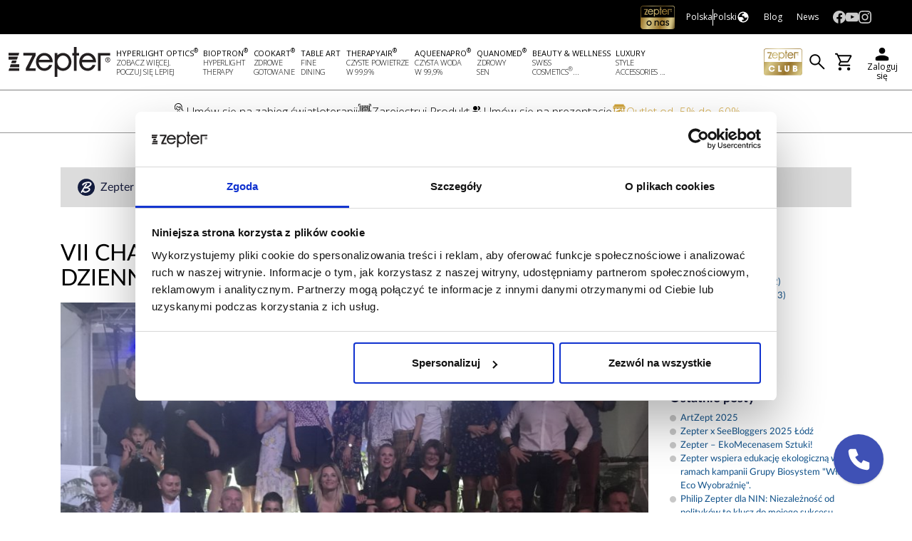

--- FILE ---
content_type: text/html; charset=utf-8
request_url: https://www.zepter.pl/Blog/z-zycia-firmy/Pazdziernik-2018/Charytatywne-Kulinarne-Zawody-Dziennikarzy
body_size: 280220
content:



<!DOCTYPE html>

<html>
<head id="head">
    <meta name="viewport" content="width=device-width, initial-scale=1, maximum-scale=1, user-scalable=no" />
    <meta charset="UTF-8" />
    <meta property="og:url" content="https://www.zepter.pl/Blog/z-zycia-firmy/Pazdziernik-2018/Charytatywne-Kulinarne-Zawody-Dziennikarzy" />
    <meta property="og:type" content="website" />
    <meta property="og:title" content="Charytatywne Kulinarne Zawody Dziennikarzy" />
    <meta property="og:description" content="Witamy w sklepie internetowym Zepter International Poland. Bogaty wyb&#xF3;r produkt&#xF3;w dla zdrowia i dobrego samopoczucia. Gwarancja i prawo zwrotu, r&#xF3;&#x17C;ne formy p&#x142;atno&#x15B;ci. Zapraszamy! " />
    <meta property="og:image" content="https://www.zepter.pl:443/getattachment/2e12e329-c069-4914-9fe7-21d6f54e5735/VII-Edycja.png" />
    <meta name="description" content="Witamy w sklepie internetowym Zepter International Poland. Bogaty wyb&#xF3;r produkt&#xF3;w dla zdrowia i dobrego samopoczucia. Gwarancja i prawo zwrotu, r&#xF3;&#x17C;ne formy p&#x142;atno&#x15B;ci. Zapraszamy! ">
    <meta name="keywords" content="">

    <title>Charytatywne Kulinarne Zawody Dziennikarzy</title>
    <!-- Favicon - Multi-format support -->
    <link rel="icon" type="image/x-icon" href="/content/images/favicon/favicon.ico" />
    <link rel="icon" type="image/png" sizes="96x96" href="/content/images/favicon/favicon-96x96.png" />
    <link rel="icon" type="image/svg+xml" href="/content/images/favicon/favicon.svg" />
    <link rel="apple-touch-icon" sizes="180x180" href="/content/images/favicon/apple-touch-icon.png" />
    <link rel="manifest" href="/site.webmanifest" />

    <link href="/Content/bootstrap.min.css" rel="stylesheet" />
    <link href="/Content/intlTelInput.min.css" rel="stylesheet" />
    <style>
        .iti {
            width: 100%;
        }

        .iti__flag {
            background-image: url(/Content/Images/flags.png);
        }

        @media (-webkit-min-device-pixel-ratio: 2), (min-resolution: 192dpi) {
            .iti__flag {
                background-image: url( /Content/Images/flags@2x.png );
            }
        }

        body.disable-add-to-cart-cta-buttons [data-element-id="_ProductListItemRRCForm_V3"],
        body.disable-add-to-cart-cta-buttons [data-element-id="_ProductListItemCMForm_V3"],
        body.disable-add-to-cart-cta-buttons [data-element-id="_ProductListItemLoyaltyProgramForm_V3"],
        body.disable-add-to-cart-cta-buttons [data-element-id="ProductListItemInternal_V3"],
        body.disable-add-to-cart-cta-buttons [data-block-id="_PriceDetailsRRCForm_V3"],
        body.disable-add-to-cart-cta-buttons #PriceDetails_Discount_AddToCart_Button,
        body.disable-add-to-cart-cta-buttons #product-details-submit-price-rrp,
        body.disable-add-to-cart-cta-buttons #product-details-submit-price-d {
            pointer-events: none;
        }
    </style>

        <link href="/Content/Styles/Screen.min.css?nocache=1.0.0.69&#x2B;a9ff114fd6b83d713d6bb226b8ac9e6235bfbda6.1" rel="stylesheet" type="text/css" />
        <link href="/Content/Styles/ScreenV2.min.css?nocache=1.0.0.69&#x2B;a9ff114fd6b83d713d6bb226b8ac9e6235bfbda6.1" rel="stylesheet" type="text/css" />
        <link href="/Content/Styles/tailwind.css?nocache=1.0.0.69&#x2B;a9ff114fd6b83d713d6bb226b8ac9e6235bfbda6.1" rel="stylesheet" type="text/css" />

    <link href="https://cdnjs.cloudflare.com/ajax/libs/font-awesome/6.4.2/css/all.min.css" rel="stylesheet" />
        <link rel="canonical" href="https://www.zepter.pl/Blog/z-zycia-firmy/Pazdziernik-2018/Charytatywne-Kulinarne-Zawody-Dziennikarzy" />

    <link rel="stylesheet" href="/Scripts/swiper-10.2.0/swiper-bundle.min.css" />
    <script src="/Scripts/swiper-10.2.0/swiper-bundle.min.js"></script>


    <link rel="stylesheet" href="/Content/bootstrap-select.min.css" />

    <link rel="stylesheet" href="/Content/bootstrap-multiselect.min.css" type="text/css" />

    <link href="/Scripts/tempusdominus-bootstrap-4-5.0.0-alpha14/tempusdominus-bootstrap-4.min.css" rel="stylesheet" />


    <script src="/Scripts/Zepter/enums.js?nocache=1.0.0.69&#x2B;a9ff114fd6b83d713d6bb226b8ac9e6235bfbda6.1"></script>
    <script src="/Scripts/Zepter/localizer.js?nocache=1.0.0.69&#x2B;a9ff114fd6b83d713d6bb226b8ac9e6235bfbda6.1"></script>
    <script src="/Scripts/Zepter/settings.js?nocache=1.0.0.69&#x2B;a9ff114fd6b83d713d6bb226b8ac9e6235bfbda6.1"></script>
    <script src="/Scripts/intlTelInput.min.js?nocache=1.0.0.69&#x2B;a9ff114fd6b83d713d6bb226b8ac9e6235bfbda6.1"></script>
    <script src="/Scripts/Zepter/V3/search-control.js?nocache=1.0.0.69&#x2B;a9ff114fd6b83d713d6bb226b8ac9e6235bfbda6.1"></script>
    
    <script>
            function defer(method) {
                if (window.jQuery) {
                    method();
                } else {
                    setTimeout(function () { defer(method) }, 50);
                }
            }
    </script>


    
    


<!-- Google Tag Manager -->
<script>
    (function (w, d, s, l, i) {
        w[l] = w[l] || []; w[l].push({
            'gtm.start':
                new Date().getTime(), event: 'gtm.js'
        }); var f = d.getElementsByTagName(s)[0],
            j = d.createElement(s), dl = l != 'dataLayer' ? '&l=' + l : ''; j.async = true; j.src =
                'https://www.googletagmanager.com/gtm.js?id=' + i + dl; f.parentNode.insertBefore(j, f);
    })(window, document, 'script', 'dataLayer', 'GTM-MTQ6FJ4');

    dataLayer.push({
        event: "user_id",
        user_id: "",
        club_member: false,
        seller: false
    });
</script>
<!-- End Google Tag Manager -->
<meta name="facebook-domain-verification" content="tlhwgk978why9fpyhyx6xwn401yv52" />

    




    <script src="/Scripts/Zepter/V3/ProductTile.js?nocache=1.0.0.69&#x2B;a9ff114fd6b83d713d6bb226b8ac9e6235bfbda6.1"></script>
    <script src="https://www.google.com/recaptcha/api.js?render=6Lebg5YpAAAAAJ79hqpJn-XMai6MDXF19SqcZVmc"></script>

    <script>
        var nocacheVersion = "1.0.0.69&#x2B;a9ff114fd6b83d713d6bb226b8ac9e6235bfbda6.1";
    </script>
</head>
<body class="V2 V3" style="background-color:white!important" data-action="Detail" data-controller="Blog" data-identity-isauthenticated="false" data-is-affiliate-site="false">
    <script>
        /**
 * @fileoverview VideoScrollInline - Early scroll to video element
 *
 * This script is designed to be embedded inline in the HTML (via Razor include)
 * to execute as early as possible, before external scripts load. It polls for
 * video elements and scrolls to the target video specified in URL parameter.
 *
 * @description
 * The script is included inline in `_LayoutVersion2.cshtml` using:
 * ```razor
 * @Html.Raw(File.ReadAllText(PathHelper.MapPath("/Scripts/Zepter/VideoScrollInline.js")))
 * ```
 *
 * @example URL usage
 * // Navigate to page with video parameter:
 * // https://example.com/product?video=15f60a50-88f0-43b2-9c75-a084277d40bb
 *
 * @remarks
 * **Features:**
 * - Polls for `.zepter-video-share-placeholder[data-video-guid]` element
 * - Scrolls immediately when found (before VideoJS initializes)
 * - Continuous scroll correction as dynamic content loads above video
 * - Coordinates with `videojs.ts` via `window.__videoScrollInitiated` flag
 * - Conditional logging (only on dev/test/localhost environments)
 *
 * **Coordination with videojs.ts:**
 * This script sets global window properties that `videojs.ts` reads:
 * - `window.__videoScrollGuid` - The video GUID from URL
 * - `window.__videoScrollInitiated` - Flag indicating early scroll was performed
 * - `window.__videoScrollTarget` - Reference to the scroll target element
 * - `window.__videoScrollCorrectionInterval` - ID of the correction interval
 *
 * When `videojs.ts` loads, it checks `__videoScrollInitiated` and skips its own
 * initial scroll if the inline script already performed it, but continues with
 * scroll correction and highlight/autoplay features.
 *
 * @see videojs.ts - Main VideoJS controller that coordinates with this script
 * @see _LayoutVersion2.cshtml - Layout file where this script is included inline
 */
(function () {
    // Detect dev/test environment for conditional logging
    const hostname = window.location.hostname.toLowerCase();
    const isDevEnv = hostname.includes('localhost') || hostname.includes('dev') || hostname.includes('test');
    const log = (msg) => { if (isDevEnv)
        console.log('[VideoScroll] ' + msg); };
    log('Inline script started');
    // Get video GUID from URL parameter
    const params = new URLSearchParams(window.location.search);
    const videoGuid = params.get('video');
    log('Video GUID from URL: ' + videoGuid);
    // Validate GUID format
    const guidRegex = /^[0-9a-f]{8}-[0-9a-f]{4}-[0-9a-f]{4}-[0-9a-f]{4}-[0-9a-f]{12}$/i;
    if (!videoGuid || !guidRegex.test(videoGuid)) {
        log('No valid video GUID, exiting');
        return;
    }
    // Set global properties for coordination with videojs.ts
    window.__videoScrollGuid = videoGuid;
    window.__videoScrollInitiated = false;
    const maxAttempts = 100;
    const pollInterval = 50; // ms
    let attempts = 0;
    log('Starting poll for video element');
    /**
     * Attempts to find video element by GUID and scroll to it.
     *
     * Searches for `.zepter-video-share-placeholder` with matching `data-video-guid`,
     * then scrolls to its parent `.zepter-video-wrapper`. Also starts a scroll
     * correction interval to handle dynamic content loading.
     *
     * @returns {boolean} `true` if video found and scrolled, `false` otherwise
     */
    const scrollToVideo = () => {
        // Search for video share placeholder with matching GUID (stable element in HTML)
        const placeholder = document.querySelector('.zepter-video-share-placeholder[data-video-guid="' + videoGuid + '"]');
        if (attempts % 20 === 0) {
            log('Poll attempt ' + attempts + ' - placeholder found: ' + !!placeholder);
        }
        if (!placeholder)
            return false;
        const wrapper = placeholder.closest('.zepter-video-wrapper');
        if (!wrapper)
            return false;
        // Find header for offset calculation
        const header = document.querySelector('header')
            || document.querySelector('.header')
            || document.querySelector('[role="banner"]');
        const headerHeight = header ? header.getBoundingClientRect().height : 0;
        /**
         * Calculates optimal scroll position accounting for sticky header and offset.
         *
         * @returns {number} Scroll position in pixels from top of document
         */
        const calcScrollPos = () => {
            const rect = wrapper.getBoundingClientRect();
            const currentHeaderHeight = header ? header.getBoundingClientRect().height : headerHeight;
            return rect.top + window.pageYOffset - currentHeaderHeight - 100;
        };
        // Perform initial scroll
        const scrollPos = calcScrollPos();
        window.scrollTo({ top: Math.max(0, scrollPos), behavior: 'auto' });
        // Set global flags for coordination with videojs.ts
        window.__videoScrollInitiated = true;
        window.__videoScrollTarget = wrapper;
        log('Early scroll to video: ' + videoGuid + ', position: ' + scrollPos);
        // Start inline scroll correction (runs until videojs.ts takes over)
        let lastPos = scrollPos;
        let correctionCount = 0;
        const maxCorrections = 50; // 50 * 100ms = 5 seconds
        const inlineCorrection = window.setInterval(() => {
            const newPos = calcScrollPos();
            if (Math.abs(newPos - lastPos) > 5) {
                log('Inline correction: ' + lastPos + ' -> ' + newPos);
                window.scrollTo({ top: Math.max(0, newPos), behavior: 'auto' });
            }
            lastPos = newPos;
            correctionCount++;
            if (correctionCount >= maxCorrections) {
                clearInterval(inlineCorrection);
                log('Inline correction ended after ' + (correctionCount * 100) + ' ms');
            }
        }, 100);
        window.__videoScrollCorrectionInterval = inlineCorrection;
        return true;
    };
    /**
     * Polls for video element until found or max attempts reached.
     *
     * Uses recursive setTimeout to avoid blocking the main thread.
     * Polling interval: 50ms, max attempts: 100 (total ~5 seconds).
     */
    const poll = () => {
        if (scrollToVideo())
            return;
        attempts++;
        if (attempts < maxAttempts) {
            setTimeout(poll, pollInterval);
        }
        else {
            log('Polling ended after ' + maxAttempts + ' attempts without finding video');
        }
    };
    // Start polling
    poll();
})();
//# sourceMappingURL=VideoScrollInline.js.map
    </script>
    <!-- Google Tag Manager (noscript) -->
    <noscript>
        <iframe src="https://www.googletagmanager.com/ns.html?id=GTM-K4337SX" height="0" width="0" style="display:none;visibility:hidden"></iframe>
    </noscript>
    <!-- End Google Tag Manager (noscript) -->
    <!-- Google Tag Manager (noscript) -->
    <noscript>
        <iframe src="https://www.googletagmanager.com/ns.html?id=GTM-N2Q83FL" height="0" width="0" style="display:none;visibility:hidden"></iframe>
    </noscript>
    <!-- End Google Tag Manager (noscript) -->
    <script src="/Scripts/Zepter/Layout/Header/Header.js?nocache=1.0.0.69&#x2B;a9ff114fd6b83d713d6bb226b8ac9e6235bfbda6.1"></script>
    <script src="/Scripts/Zepter/Helpers/TruncateText.js?nocache=1.0.0.69&#x2B;a9ff114fd6b83d713d6bb226b8ac9e6235bfbda6.1"></script>
    <script src="/Scripts/Zepter/Helpers/CircleImage.js?nocache=1.0.0.69&#x2B;a9ff114fd6b83d713d6bb226b8ac9e6235bfbda6.1"></script>
    <script src="/Scripts/Zepter/Shared/ZepterInformationBox.js?nocache=1.0.0.69&#x2B;a9ff114fd6b83d713d6bb226b8ac9e6235bfbda6.1"></script>

    <style>
        .grecaptcha-badge {
            visibility: hidden;
        }
    </style>


    <!-- VIVnetworks site tag component -->

    <!-- BizzClub popups -->
    
<style>
    .bizzclub-modal-text b,
    .bizzclub-modal-text strong {
        font-family: "Open Sans Semibold";
    }
</style>


<!--
BizzClub - Enroll popup
-->
<div class="modal fade" id="enrollPopup" tabindex="-1">
    <div class="modal-dialog modal-dialog-centered">
        <div class="modal-content tw-rounded-[1rem] tw-font-opensanslight" style="font-family: 'Inter'">
            <div class="modal-header tw-text-2xl tw-font-bold pt-0" style="color: #A36B00;">
                <img alt="" class="z-logo" src="/Content/Images/z-logo-gold.svg" />
                <p class="tw-font-bold tw-text-2xl">ZepterClub</p>
                <button type="button" class="close" data-dismiss="modal" aria-label="Close">
                    <img alt="" src="[data-uri]" />
                </button>
            </div>
            <div class="modal-body px-5" style="text-align: center; font-size:20px;">
                <style>
                    #enrollPopup a {
                        color: #A36B00;
                        font-weight: 700;
                    }
                </style>
                <p>Drogi <b style="color:#A36B00">Klubowiczu</b></p>

                <p>
                    Dziękujemy za wybranie firmy Zepter i zainteresowanie korzyściami płynącymi z ZepterClub.
                    Aby uzyskać więcej informacji i szczegółów skontaktuj się z nami na adres <a href="mailto:info@zepter.com.pl">info@zepter.com.pl</a> lub zadzwoń na numer <a href="+48222309940" style="font-size: 18px">+48&nbsp;(22)&nbsp;230&nbsp;99&nbsp;40</a>
                </p>
                <p>
                    Twój zespół Zepter
                </p>
                <div class="text-center">
                    <img width="100" src="/Content/Images/Bizz_Club_Logo.png" />
                </div>

            </div>
        </div>
    </div>
</div>

<script>
    function ShowEnrollPopup() {
        $("#enrollPopup").modal("show");
    }
</script>


<!--
BizzClub - Not BizzClub User popup
-->

<div class="modal fade" id="notBizzClubUserPopup" tabindex="-1" style="z-index: 10000 !important; background-color: rgba(0, 0, 0, 0.5) !important;">
    <div class="modal-dialog modal-dialog-centered tw-max-w-[600px]">
        <div class="modal-content tw-rounded-[1rem] tw-font-opensanslight">
            <div class="modal-body tw-p-12 tw-flex tw-flex-col tw-items-center tw-gap-8">
                <button type="button" class="close-button tw-absolute tw-border-0 tw-bg-transparent tw-right-3 tw-top-3" data-dismiss="modal" aria-label="Close" onclick="ShowBizzClubModal_NotBizzClubUser_AutoClose = false; ShowBizzClubModal_NotBizzClubUser_CloseByUser = true">
                    <img alt="" src="[data-uri]" />
                </button>
                <img class="tw-w-52 tw-h-auto tw-block" src="/Content/Images/zepter-logo-black.svg" />
                <p class="bizzclub-modal-text tw-text-center tw-font-bold tw-text-2xl">
                    Ta funkcja jest dostępna tylko dla członków <b style="color: #A36B00;">ZepterClub</b>
                </p>
                <a class="tw-w-full tw-text-center tw-border-0 tw-bg-[#a86b19] hover:tw-bg-[#b98947] tw-transition-colors tw-px-12 tw-py-4 !tw-text-white !tw-no-underline tw-text-lg tw-font-bold tw-font-arial tw-rounded-lg" href="javascript:void(0)" onclick="ShowBizzClubModal_NotBizzClubUser_AutoClose = false;  ShowBizzClubModal_NotBizzClubUser_CloseAction()">
                    Zosta&#x144; Partnerem Zepter
                </a>
            </div>
        </div>
    </div>
</div>

<script>
    var ShowBizzClubModal_NotBizzClubUser_AutoClose = false;
    var ShowBizzClubModal_NotBizzClubUser_AutoCloseTimeout = null;
    var ShowBizzClubModal_NotBizzClubUser_CloseByUser = false;
    function ShowBizzClubModal_NotBizzClubUser() {
        // Pokaż modal z informacją
        $("#notBizzClubUserPopup").modal("show");
        if ($("#notBizzClubUserPopup").data('isConfigured') !== 'true') {
            $("#notBizzClubUserPopup").data('isConfigured', 'true');
            $("#notBizzClubUserPopup").on("shown.bs.modal", () => {
                ShowBizzClubModal_NotBizzClubUser_AutoCloseTimeout = window.setTimeout(() => {
                    ShowBizzClubModal_NotBizzClubUser_AutoClose = true;
                    ShowBizzClubModal_NotBizzClubUser_CloseAction();
                }, 4000);
            });
            $("#notBizzClubUserPopup").on("hidden.bs.modal", () => {
                ShowBizzClubModal_NotBizzClubUser_CloseAction();
                ShowBizzClubModal_NotBizzClubUser_AutoClose = false;
                ShowBizzClubModal_NotBizzClubUser_CloseByUser = false;
            });
        }
        return false;
    }
    // Akcje do wykonania po zamknięciu modala
    const ShowBizzClubModal_NotBizzClubUser_CloseAction = () => {
        // Schowaj modal
        $("#notBizzClubUserPopup").modal("hide");
        // Wyczyść intwerwał auto zamykający modal
        window.clearTimeout(ShowBizzClubModal_NotBizzClubUser_AutoCloseTimeout);
        // Ustal czy użytkownik korzysta z formularza rejestracji na stronie czy w modalu
        const bizzClubModal = document.getElementById("bizzclub-modal");
        const registerInModal = bizzClubModal ? bizzClubModal.classList.contains("show") : false;
        // Ustal element z formularzem rejestracji
        const registerBlock = registerInModal
            ? document.getElementById("bizzregisterform-block") // W modalu
            : document.getElementById("bizzclubpage-bizzregisterform-block"); // Na stronie
        // Jeśli brak bloku z formularzem rejestracyjnym
        if (!registerBlock) {
            // Jeśli to jest strona koszyka
            //if (document.location.pathname.match(/\/checkout\/shoppingcart/i)) {
            // Jeśli modal był zamknięty przez użytkownika z wykorzystaniem przycisku "Sign up"
            if (!ShowBizzClubModal_NotBizzClubUser_AutoClose && !ShowBizzClubModal_NotBizzClubUser_CloseByUser) {
                // Owtórz stronę BizzClub Promotion
                document.location = `${ZepterEcommerceScripts.settings.CurrentCulturePrefix ? ZepterEcommerceScripts.settings.CurrentCulturePrefix : ''}/zepterclub#bizzclubpage-bizzregisterform-block`;
            }
            //}
            // Przerwij działanie tej metody
            return;
        }
        // Ustal ement z gorną nawigacją
        const topNavWrapper = document.getElementById('V2_TopNavigation_Wrapper');
        // Ustal cel scrolla
        const scrollTarget = registerInModal
            ? document.getElementById("bizzclub-modal")
            : window;
        // Ustal położenie scrolla
        const scrollToY = registerInModal
            ? registerBlock.getBoundingClientRect().top + scrollTarget.scrollTop
            : registerBlock.getBoundingClientRect().top + window.scrollY - topNavWrapper.clientHeight;
        // Jeśli cel scrolla istnieje - wykonaj scroll
        if (scrollTarget) {
            window.setTimeout(() => {
                scrollTarget.scrollTo({
                    top: scrollToY,
                    behavior: 'smooth'
                });
            }, 200);
        }
        // Jeśli użytkownik korzysta z formularza rejestracji w modalu
        if (registerInModal) {
            // Przywróć klasę 'modal-open' aby scroll nadal pracował w ramach modala, a nie strony
            window.setTimeout(() => {
                document.body.classList.add("modal-open");
            }, 100);
        }
    }
</script>


<!--
BizzClub - BizzClub User popup
-->

<script>
    function CheckRequestCaptcha() {

        grecaptcha.ready(function () {
            grecaptcha.execute('6Lebg5YpAAAAAJ79hqpJn-XMai6MDXF19SqcZVmc', { action: 'applyforaffiliate_PLK13_' + 'pl_pl' + "_" + '1_Production' }).then(function (token) {
                $("#RequestForAffCaptchaToken").val(token);
                $.ajax({
                    url: "/BizzClub/SendRequestForAff",
                    method: "POST",
                    data: {
                        "captchaToken": $("#RequestForAffCaptchaToken").val()
                    },
                    complete: function (d) {
                        if (d.responseJSON) {
                            var response = d.responseJSON;
                            console.log(response);
                            if (response.error) {
                                $("#captchaError").html(response.text);
                            }
                        } else {
                            $("#captchaError").html();
                            $("#bizzClubUserPopup").modal("hide");
                            ShowBizzClubModal_BizzClubUserSuccess();
                        }
                    }
                });
            });
        });
    }

</script>

<input id="RequestForAffCaptchaToken" name="RequestForAffCaptchaToken" type="hidden" value="" />

<div class="modal fade" id="bizzClubUserPopup" tabindex="-1" style="z-index: 10000 !important; background-color: rgba(0, 0, 0, 0.5) !important;">
    <div class="modal-dialog modal-dialog-centered tw-max-w-[600px]">
        <div class="modal-content tw-rounded-[1rem] tw-font-opensanslight">
            <div class="modal-body tw-p-12 tw-flex tw-flex-col">
                <button type="button" class="close-button tw-absolute tw-border-0 tw-bg-transparent tw-right-3 tw-top-3" data-dismiss="modal" aria-label="Close">
                    <img alt="" src="[data-uri]" />
                </button>
                <div class="tw-items-center tw-p-6 tw-flex tw-flex-col tw-gap-6">
                    <img class="tw-w-52 tw-justify-center tw-h-auto tw-block" src="/Content/Images/zepter-logo-black.svg" />
                    <p class="bizzclub-modal-text tw-text-center tw-text-2xl">
                        <strong>Zarejestruj się</strong>
                    </p>
                </div>
                <div class="tw-flex row tw-p-4">
                    <div class="tw-flex tw-w-14 tw-h-14 tw-flex-row gap-2 tw-items-center tw-justify-center -tw-mt-4 tw-mb-4 sm:tw-py-1 sm:tw-px-2 sm:tw-rounded-lg tw-text-left tw-bg-[#ECDFC6] tw-transition-colors">
                        <img src="/Content/Images/Icons/login-icon-gray.svg" class="tw-w-auto tw-justify-center tw-h-auto tw-block tw-bg-[#ECDFC6]" />
                    </div>
                    <div class="tw-flex-col">
                        <div class="content-start tw-flex tw-flex-row gap-2 tw-items-center tw-justify-center -tw-mt-4 tw-mb-4 sm:tw-py-1 sm:tw-px-2 sm:tw-rounded-lg tw-text-left sm:hover:tw-bg-[#FFFFFF] tw-transition-colors">
                            <p class="tw-text-sm sm:tw-text-base tw-m-0 tw-flex tw-flex-col tw-grow tw-gap-2 sm:tw-gap-0">
                                <span class="tw-text-left" style="font-size: 19px;">
                                    <span>Twoje konto:</span>
                                    <strong>&nbsp;</strong>
                                </span>
                                <span class="tw-text-left tw-gap-2 tw-text-[#6b6b6b]" style="font-size: 16px;">
                                    <span></span>
                                </span>
                            </p>
                        </div>
                    </div>
                </div>
                <a class="tw-w-full tw-text-center tw-border-0 tw-bg-[#a86b19] hover:tw-bg-[#b98947] tw-transition-colors tw-px-12 tw-py-4 !tw-text-white !tw-no-underline tw-text-lg tw-font-bold tw-font-arial tw-rounded-lg" href="javascript:void(0)" onclick="CheckRequestCaptcha();">
                    Zarejestruj si&#x119;
                </a>
                <span id="captchaError" class="tw-text-center text-danger"></span>
            </div>
        </div>
    </div>
</div>

<script>
    var ShowBizzClubModal_BizzClubUser_AutoCloseTimeout = null;
    function ShowBizzClubModal_BizzClubUser() {
        // Pokaż modal z informacją
        $("#bizzClubUserPopup").modal("show");
        $("#captchaError").html('');
        if ($("#bizzClubUserPopup").data('isConfigured') !== 'true') {
            $("#bizzClubUserPopup").data('isConfigured', 'true');
            $("#bizzClubUserPopup").on("hidden.bs.modal", () => {
                $("#captchaError").html('');
            });
        }
        return false;
    }

    // Akcje do wykonania po zamknięciu modala
    const ShowBizzClubModal_BizzClubUser_CloseAction = () => {
        // Wyczyść intwerwał auto zamykający modal
        window.clearTimeout(ShowBizzClubModal_BizzClubUser_AutoCloseTimeout);
        // Ustal czy użytkownik korzysta z formularza rejestracji na stronie czy w modalu
        const bizzClubInviteModal = document.body.querySelector(".bizzclub-invite-modal.show");
        const registerInModal = bizzClubInviteModal ? true : false;
        // Ustal cel scrolla
        const scrollTarget = registerInModal
            ? document.getElementById("bizzclub-modal")
            : window;
        // Jeśli cel scrolla istnieje - wykonaj scroll
        if (scrollTarget) {
            window.setTimeout(() => {
                scrollTarget.scrollTo({
                    top: 0,
                    behavior: 'smooth'
                });
            }, 200);
        }
        // Jeśli użytkownik korzysta z formularza rejestracji w modalu
        if (registerInModal) {
            // Przywróć klasę 'modal-open' aby scroll nadal pracował w ramach modala, a nie strony
            window.setTimeout(() => {
                document.body.classList.add("modal-open");
            }, 100);
        }
    };
</script>

<!--
BizzClub - BizzClub User popup, jeśli request był dobry
-->

<div class="modal fade" id="bizzClubUserSuccess" tabindex="-1" style="z-index: 10000 !important; background-color: rgba(0, 0, 0, 0.5) !important;">
    <div class="modal-dialog modal-dialog-centered tw-max-w-[600px]">
        <div class="modal-content tw-rounded-[1rem] tw-font-opensanslight">
            <div class="modal-body tw-flex tw-flex-col tw-items-center">
                <button type="button" class="close-button tw-absolute tw-border-0 tw-bg-transparent tw-right-3 tw-top-3" data-dismiss="modal" aria-label="Close">
                    <img alt="" src="[data-uri]" />
                </button>
                <div style="padding-bottom: 20px; padding-top: 20px;">
                    <img class="tw-w-52 tw-h-auto tw-block" src="/Content/Images/zepter-logo-black.svg" />
                </div>
                <div class="tw-center tw-text-center" style="padding-bottom: 20px">
                    <img width="160px" height="160px" src="/content/images/icons/successrequest.gif" />
                    <p class="bizzclub-modal-text tw-text-2xl" style="font-size: 20px;">
                        <strong>Twoje zgłoszenie zostało zaakceptowane</strong>
                    </p>
                    <p class="bizzclub-modal-text tw-text-2xl" style="font-size: 16px;">
                        Skontaktujemy się z Tobą wkrótce
                    </p>
                </div>
            </div>
        </div>
    </div>
</div>

<script>
    var ShowBizzClubModal_BizzClubUserSuccess_AutoCloseTimeout = null;
    function ShowBizzClubModal_BizzClubUserSuccess() {
        // Pokaż modal z informacją
        $("#bizzClubUserSuccess").modal("show");
        if ($("#bizzClubUserSuccess").data('isConfigured') !== 'true') {
            $("#bizzClubUserSuccess").data('isConfigured', 'true');
            $("#bizzClubUserSuccess").on("shown.bs.modal", () => {
                ShowBizzClubModal_BizzClubUser_AutoCloseTimeout = window.setTimeout(() => {
                    $("#bizzClubUserSuccess").modal("hide");
                }, 4000);
            });
        }
        return false;
    }
</script>


    <div id="Overlay" class="position-fixed vh-100 vw-100" style="top: 0; left: 0;">
        <button id="Overlay_Close_Button" class="close" onclick="document.body.classList.remove('overlay-visible'); document.getElementById('Overlay_Content').innerHTML = '';">
            <i class="fas fa-times"></i>
        </button>
        <div id="Overlay_Content">
        </div>
        <script>
            document.onkeyup = function (evt) {
                evt = evt || window.event;
                var isEscape = false;
                if ("key" in evt) {
                    isEscape = (evt.key === "Escape" || evt.key === "Esc");
                } else {
                    isEscape = (evt.keyCode === 27);
                }
                if (isEscape) {
                    document.getElementById("Overlay_Close_Button").click();
                }
            }
        </script>
    </div>
    <a name="top"></a>


    <div id="V2_TopNavigation_Wrapper" class="V2_TopNavigation_wrapper">
        


    <link href="/Content/Styles/SiteHederV4.css?nocache=1.0.0.69&#x2B;a9ff114fd6b83d713d6bb226b8ac9e6235bfbda6.1" rel="stylesheet" />
    <script src="/Scripts/Zepter/SiteHeaderV4/header-nav.js?nocache=1.0.0.69&#x2B;a9ff114fd6b83d713d6bb226b8ac9e6235bfbda6.1"></script>
    <div class="header-row1">
        <div class="header-row1-wrapper">
            




        <div class="header-row1-right">

            <ul class="header-row1-links-menu">
<li class="btn-zepter-world" data-document-name="Zepter World" ><a href="/Zepter-World/Company-profile" style="#000" ><div class="image-container"><img src="/Content/Images/zepter-o-nas.svg" alt="Zepter International logo" width="48" height="33"></div></a></li>
                <li class="btn-localization-selector">
                    <div id="LocalizationSelector"
                         data-shop-id="pl"
                         data-country-id="pl"
                         data-language-id="pl"
                         data-language-label="Language"></div>
                </li>

<li class="btn-blog" data-document-name="Blog" ><a href="/Blog" style="#000" ><span class="label">Blog</span></a></li><li class="btn-news" data-document-name="News" ><a href="/News" style="#000" ><span class="label">News</span></a></li>            </ul>

            <div id="OptionsMenu_Account_Submenu" style="display: none">
                <ul>
                </ul>
            </div>

                    <ul class="header-row1-social-menu">
<li class="link social" data-document-name="Facebook"><a href="https://www.facebook.com/ZepterInternationalPoland/" style="--item-color: inherit"  target="_blank"><img src="/getattachment/2dca3763-8f42-49ba-ae7b-31174b39b793/icon_fb.svg" width="24" height="24" alt="Facebook" class="icon-image"></a></li><li class="link social" data-document-name="YouTube"><a href="https://www.youtube.com/user/zepterpl" style="--item-color: inherit"  target="_blank"><img src="/getattachment/c1b30faa-668d-46ac-800c-111bf296aa46/icon_yt.svg" width="24" height="24" alt="YouTube" class="icon-image"></a></li><li class="link social" data-document-name="Instagram"><a href="https://www.instagram.com/zepter_polska/" style="--item-color: inherit"  target="_blank"><img src="/getattachment/d744d9dc-88fb-4c54-930d-771d97114f76/icon_ig.svg" width="24" height="24" alt="Instagram" class="icon-image"></a></li>                    </ul>

        </div>
            <div id="V2_TopNavigation_row2_endWrapper" class="header-row1-salesbyaff-endwrapper">
            </div>

        </div>
    </div>

	<div class="header-row2">
		<div class="header-row2-wrapper">
			



<button class="mobile-menu-button" id="MobileMenuButton">
    <svg id="Layer_1"
         xmlns="http://www.w3.org/2000/svg"
         xmlns:xlink="http://www.w3.org/1999/xlink"
         x="0px"
         y="0px"
         viewBox="0 0 30 30"
         xml:space="preserve"
         width="30"
         height="30">
    <g id="Symbols">
    <g id="menu-with-cart" transform="translate(-30.000000, -41.000000)">
    <g id="Bars" transform="translate(30.000000, 41.000000)">
    <path id="Rectangle" d="M1,6h28c0.6,0,1,0.4,1,1v1c0,0.6-0.4,1-1,1H1C0.4,9,0,8.6,0,8V7C0,6.4,0.4,6,1,6z"></path>
    <path id="Rectangle_1_" d="M1,14h28c0.6,0,1,0.4,1,1v1c0,0.6-0.4,1-1,1H1c-0.6,0-1-0.4-1-1v-1C0,14.4,0.4,14,1,14z"></path>
    <path id="Rectangle_2_" d="M1,22h28c0.6,0,1,0.4,1,1v1c0,0.6-0.4,1-1,1H1c-0.6,0-1-0.4-1-1v-1C0,22.4,0.4,22,1,22z"></path>
                </g>
            </g>
        </g>
    </svg>
</button>
<div class="logo">
    <a href="/" class="zepter-logo-link">
        <img width="208" height="81" alt="Zepter logo" class="zepter-logo" src="/Content/Images/SiteHeaderV4/zepter-logo-black.svg" />
    </a>
</div>
    <nav id="HeaderNav">
	    <ul class="header-menu">
	            <li 
	                data-section-banner="/getattachment/88d48929-f827-420d-80ee-5356ea227e82/Hyperlight_Optics_menu.jpg"
	                >
		            <a href="/Hyperlight-Optics">
                        <span class="header-nav-root-link-label">
                            Hyperlight Optics<sup>&reg;</sup>
                        </span>
                            <span class="header-nav-root-link-sublabel">
                                Zobacz więcej.<br />
Poczuj się lepiej
                            </span>
		            </a>
	    <ul class="submenu">
	            <li 
	                
	                >
		            <a href="/Hyperlight-Optics/Hyperlight-Eyewear">
                        <span class="header-nav-root-link-label">
                            Okulary Hyperlight
                        </span>
		            </a>
	    <ul class="submenu">
	            <li class="articles"
	                
	                >
		            <a href="">
                        <span class="header-nav-root-link-label">
                            Artykuły
                        </span>
		            </a>
	    <ul class="submenu">
	            <li class="no-submenu"
	                
	                >
		            <a href="/Hyperlight-Optics/Hyperlight-Eyewear/Articles/Hyperlight-Optics">
                        <span class="header-nav-root-link-label">
                            Hyperlight Optics
                        </span>
		            </a>
	            </li>
	            <li class="no-submenu"
	                
	                >
		            <a href="/Hyperlight-Optics/Hyperlight-Eyewear/Articles/Broszura-Hyperlight-Optics">
                        <span class="header-nav-root-link-label">
                            Broszura Hyperlight Optics
                        </span>
		            </a>
	            </li>
	            <li class="no-submenu"
	                
	                >
		            <a href="/Hyperlight-Optics/Hyperlight-Eyewear/Articles/Katalog-Hyperlight-Optics">
                        <span class="header-nav-root-link-label">
                            Katalog Hyperlight Optics
                        </span>
		            </a>
	            </li>
	    </ul>
	            </li>
	    </ul>
	            </li>
	            <li class="no-submenu"
	                
	                data-init-new-column="true">
		            <a href="/Hyperlight-Optics/Kids">
                        <span class="header-nav-root-link-label">
                            Okulary dla dzieci
                        </span>
		            </a>
	            </li>
	            <li class="no-submenu"
	                
	                >
		            <a href="/Hyperlight-Optics/Hyperlight-Optics">
                        <span class="header-nav-root-link-label">
                            Soczewki Hyperlight
                        </span>
		            </a>
	            </li>
	    </ul>
	                    <ul class="logotypes">
	                            <li><a href="/hyperlight-optics"><img src="/getattachment/ce986438-eff1-40fb-8184-0ac493a98b79/hyperlight-optics@3x.png" alt="" /> HO</a></li>
	                    </ul>
	            </li>
	            <li 
	                data-section-banner="/getattachment/15436c7b-8e87-43b4-84d9-1e11bb954fe5/Bioptron_menu_new.png"
	                >
		            <a href="/Bioptron">
                        <span class="header-nav-root-link-label">
                            Bioptron<sup>&reg;</sup>
                        </span>
                            <span class="header-nav-root-link-sublabel">
                                Hyperlight<br />
Therapy
                            </span>
		            </a>
	    <ul class="submenu">
	            <li 
	                
	                >
		            <a href="/Bioptron/Hyperlight-Therapy">
                        <span class="header-nav-root-link-label">
                            Terapia Światłem
                        </span>
		            </a>
	    <ul class="submenu">
	            <li class="no-submenu"
	                
	                >
		            <a href="/Bioptron/Hyperlight-Therapy/Bioptron">
                        <span class="header-nav-root-link-label">
                            Bioptron
                        </span>
		            </a>
	            </li>
	            <li class="articles"
	                
	                >
		            <a href="">
                        <span class="header-nav-root-link-label">
                            Artykuły
                        </span>
		            </a>
	    <ul class="submenu">
	            <li class="no-submenu"
	                
	                >
		            <a href="/Bioptron/Hyperlight-Therapy/Articles/Broszura-Bioptron-Hyperlight">
                        <span class="header-nav-root-link-label">
                            Broszura Bioptron Hyperlight
                        </span>
		            </a>
	            </li>
	    </ul>
	            </li>
	    </ul>
	            </li>
	    </ul>
	                    <ul class="logotypes">
	                            <li><a href="/Bioptron"><img src="/getattachment/2b2c0c3f-1512-4937-9c5f-527a14038fc7/bioptron@3x.png" alt="" /> Bioptron</a></li>
	                    </ul>
	            </li>
	            <li 
	                data-section-banner="/getattachment/c46b8487-1e95-4b63-9878-ce6a4dba16ef/Kitchen_menu2.jpg"
	                >
		            <a href="/Cookart">
                        <span class="header-nav-root-link-label">
                            Cookart<sup>&reg;</sup>
                        </span>
                            <span class="header-nav-root-link-sublabel">
                                Zdrowe<br />
gotowanie
                            </span>
		            </a>
	    <ul class="submenu">
	            <li 
	                
	                >
		            <a href="/Cookart/Cooking">
                        <span class="header-nav-root-link-label">
                            Gotowanie
                        </span>
		            </a>
	    <ul class="submenu">
	            <li class="no-submenu"
	                
	                >
		            <a href="/Cookart/Cooking/Masterpiece-Cookware">
                        <span class="header-nav-root-link-label">
                            Naczynia Masterpiece
                        </span>
		            </a>
	            </li>
	            <li class="articles"
	                
	                >
		            <a href="">
                        <span class="header-nav-root-link-label">
                            Artykuły i przepisy kulinarne
                        </span>
		            </a>
	    <ul class="submenu">
	            <li class="no-submenu"
	                
	                >
		            <a href="/Cookart/Cooking/Articles/Masterpiece-Cookware">
                        <span class="header-nav-root-link-label">
                            Poznaj sekret zdrowego gotowania
                        </span>
		            </a>
	            </li>
	            <li class="no-submenu"
	                
	                >
		            <a href="/Cookart/Cooking/Articles/Cooking">
                        <span class="header-nav-root-link-label">
                            Jak gotować bez wody i tłuszczu?
                        </span>
		            </a>
	            </li>
	            <li class="no-submenu"
	                
	                >
		            <a href="/Cookart/Cooking/Articles/Dekonserwacja-naczyn-Sprawdz">
                        <span class="header-nav-root-link-label">
                            Dekonserwacja naczyń - Sprawdź
                        </span>
		            </a>
	            </li>
	            <li class="no-submenu"
	                
	                >
		            <a href="/Cookart/Cooking/Articles/Swiateczne-przepisy">
                        <span class="header-nav-root-link-label">
                            Świąteczne przepisy kulinarne
                        </span>
		            </a>
	            </li>
	    </ul>
	            </li>
	    </ul>
	            </li>
	            <li 
	                
	                >
		            <a href="/Cookart/Knives">
                        <span class="header-nav-root-link-label">
                            Noże
                        </span>
		            </a>
	    <ul class="submenu">
	            <li class="no-submenu"
	                
	                >
		            <a href="/Cookart/Knives/Felix-Solingen">
                        <span class="header-nav-root-link-label">
                            Felix Solingen
                        </span>
		            </a>
	            </li>
	            <li class="articles"
	                
	                >
		            <a href="">
                        <span class="header-nav-root-link-label">
                            Artykuły
                        </span>
		            </a>
	    <ul class="submenu">
	            <li class="no-submenu"
	                
	                >
		            <a href="/Cookart/Knives/Articles/Knives">
                        <span class="header-nav-root-link-label">
                            Tradycja i precyzja
                        </span>
		            </a>
	            </li>
	    </ul>
	            </li>
	    </ul>
	            </li>
	            <li 
	                
	                data-init-new-column="true">
		            <a href="/Cookart/Vacuum-Storage">
                        <span class="header-nav-root-link-label">
                            System próżniowy
                        </span>
		            </a>
	    <ul class="submenu">
	            <li class="no-submenu"
	                
	                >
		            <a href="/Cookart/Vacuum-Storage/VacSy">
                        <span class="header-nav-root-link-label">
                            VacSy
                        </span>
		            </a>
	            </li>
	            <li class="articles"
	                
	                >
		            <a href="">
                        <span class="header-nav-root-link-label">
                            Artykuły
                        </span>
		            </a>
	    <ul class="submenu">
	            <li class="no-submenu"
	                
	                >
		            <a href="/Cookart/Vacuum-Storage/Articles/Food-Preservation">
                        <span class="header-nav-root-link-label">
                            Świeżość i smak na dłużej
                        </span>
		            </a>
	            </li>
	            <li class="no-submenu"
	                
	                >
		            <a href="/Cookart/Vacuum-Storage/Articles/VacSy&#xAE;-Pojemniki-Broszura">
                        <span class="header-nav-root-link-label">
                            VacSy® - Broszura
                        </span>
		            </a>
	            </li>
	    </ul>
	            </li>
	    </ul>
	            </li>
	            <li 
	                
	                >
		            <a href="/Cookart/Kitchen-Appliances">
                        <span class="header-nav-root-link-label">
                            Urządzenia kuchenne
                        </span>
		            </a>
	    <ul class="submenu">
	            <li class="no-submenu"
	                
	                >
		            <a href="/Cookart/Kitchen-Appliances/Food-Processor">
                        <span class="header-nav-root-link-label">
                            Mikser MixSy
                        </span>
		            </a>
	            </li>
	            <li class="no-submenu"
	                
	                >
		            <a href="/Cookart/Kitchen-Appliances/Blender">
                        <span class="header-nav-root-link-label">
                            Artmix Pro
                        </span>
		            </a>
	            </li>
	            <li class="no-submenu"
	                
	                >
		            <a href="/Cookart/Kitchen-Appliances/Kuchenka-indukcyjna">
                        <span class="header-nav-root-link-label">
                            Kuchenka indukcyjna
                        </span>
		            </a>
	            </li>
	            <li class="articles"
	                
	                >
		            <a href="">
                        <span class="header-nav-root-link-label">
                            Artykuły
                        </span>
		            </a>
	    <ul class="submenu">
	            <li class="no-submenu"
	                
	                >
		            <a href="/Cookart/Kitchen-Appliances/Articles/MixSy">
                        <span class="header-nav-root-link-label">
                            Wielofunkcyjny mikser
                        </span>
		            </a>
	            </li>
	            <li class="no-submenu"
	                
	                >
		            <a href="/Cookart/Kitchen-Appliances/Articles/Artmix">
                        <span class="header-nav-root-link-label">
                            Blender z funkcją gotowania!
                        </span>
		            </a>
	            </li>
	            <li class="no-submenu"
	                
	                >
		            <a href="/Cookart/Kitchen-Appliances/Articles/PRZEPISY-KULINARNE-Do-wykorzystania-z-pokrywa-Sync">
                        <span class="header-nav-root-link-label">
                            ArtMix Pro - Przepisy kulinarne
                        </span>
		            </a>
	            </li>
	    </ul>
	            </li>
	    </ul>
	            </li>
	            <li 
	                
	                data-init-new-column="true">
		            <a href="/Cookart/Coffee">
                        <span class="header-nav-root-link-label">
                            Kawa
                        </span>
		            </a>
	    <ul class="submenu">
	            <li class="no-submenu"
	                
	                >
		            <a href="/Cookart/Coffee/Ze-Presso-Cafe">
                        <span class="header-nav-root-link-label">
                            Zepresso Café
                        </span>
		            </a>
	            </li>
	    </ul>
	            </li>
	    </ul>
	                    <ul class="logotypes">
	                            <li><a href="/Cookart/Cooking"><img src="/getattachment/ce88933b-0a57-4f26-aa01-1566f8736205/cookart@3x.png" alt="" /> Masterpiece</a></li>
	                            <li><a href="/Cookart/Knives"><img src="/getattachment/0ebf9e87-136c-4bb4-ab0a-9b9049c53092/felix@3x.png" alt="" /> Felix</a></li>
	                            <li><a href="/Cookart/Kitchen-Appliances/Food-Processor"><img src="/getattachment/a4ad46a6-5b7e-4980-9dae-d8a575d00244/mixsy@3x.png" alt="" /> MixSy</a></li>
	                            <li><a href="/Cookart/Kitchen-Appliances/Blender"><img src="/getattachment/f41b219f-a7bf-443b-a6c8-63661a8debca/artmix-pro@3.png" alt="" /> Artmix Pro</a></li>
	                            <li><a href="/Cookart/Vacuum-Storage"><img src="/getattachment/ef20826b-3dab-481b-8a19-fc4805d727a1/vacsy@3x.png" alt="" /> vacSy</a></li>
	                            <li><a href="/Cookart/Coffee"><img src="/getattachment/dafa48aa-2d56-4238-993b-a92a932f0768/zepresso@3x.png" alt="" /> Zepresso</a></li>
	                    </ul>
	            </li>
	            <li 
	                data-section-banner="/getattachment/352d5527-cba0-48c1-b63f-79b54628a7fd/TableArt-banner.png"
	                >
		            <a href="/Table-Art">
                        <span class="header-nav-root-link-label">
                            Table Art
                        </span>
                            <span class="header-nav-root-link-sublabel">
                                Fine<br />
dining
                            </span>
		            </a>
	    <ul class="submenu">
	            <li 
	                
	                >
		            <a href="/Table-Art/Tableware">
                        <span class="header-nav-root-link-label">
                            Zastawa Stołowa
                        </span>
		            </a>
	    <ul class="submenu">
	            <li class="no-submenu"
	                
	                >
		            <a href="/Table-Art/Tableware/Drinking-sets">
                        <span class="header-nav-root-link-label">
                            Zestawy do picia
                        </span>
		            </a>
	            </li>
	            <li class="no-submenu"
	                
	                >
		            <a href="/Table-Art/Tableware/Porcelain">
                        <span class="header-nav-root-link-label">
                            Porcelain
                        </span>
		            </a>
	            </li>
	            <li class="no-submenu"
	                
	                >
		            <a href="/Table-Art/Tableware/Cutlery">
                        <span class="header-nav-root-link-label">
                            Sztućce
                        </span>
		            </a>
	            </li>
	            <li class="no-submenu"
	                
	                >
		            <a href="/Table-Art/Tableware/Table-decoration">
                        <span class="header-nav-root-link-label">
                            Nakrycie Stołu
                        </span>
		            </a>
	            </li>
	            <li class="articles"
	                
	                >
		            <a href="">
                        <span class="header-nav-root-link-label">
                            Artykuły
                        </span>
		            </a>
	    <ul class="submenu">
	            <li class="no-submenu"
	                
	                >
		            <a href="/Table-Art/Tableware/Articles/Porcelain">
                        <span class="header-nav-root-link-label">
                            Sztuka wytwarzania porcelany
                        </span>
		            </a>
	            </li>
	    </ul>
	            </li>
	    </ul>
	            </li>
	    </ul>
	                    <ul class="logotypes">
	                            <li><a href="/Table-art"><img src="/getattachment/f4a6db60-34f7-4db0-8367-48d681acd96b/tableware@3x.png" alt="" /> Tableware</a></li>
	                    </ul>
	            </li>
	            <li 
	                data-section-banner="/getattachment/98fa68c8-ba66-46b6-a660-612aec96d4de/TherapyAir_all_menu-(1).png"
	                >
		            <a href="/TherapyAir">
                        <span class="header-nav-root-link-label">
                            TherapyAir<sup>&reg;</sup>
                        </span>
                            <span class="header-nav-root-link-sublabel">
                                Czyste powietrze<br />
w 99,9%
                            </span>
		            </a>
	    <ul class="submenu">
	            <li 
	                
	                >
		            <a href="/TherapyAir/Therapy-Air-Ion">
                        <span class="header-nav-root-link-label">
                            TherapyAir Ion
                        </span>
		            </a>
	    <ul class="submenu">
	            <li class="articles"
	                
	                >
		            <a href="">
                        <span class="header-nav-root-link-label">
                            Artykuły
                        </span>
		            </a>
	    <ul class="submenu">
	            <li class="no-submenu"
	                
	                >
		            <a href="/TherapyAir/Therapy-Air-Ion/Articles/Therapy-Air-Ion">
                        <span class="header-nav-root-link-label">
                            Therapy Air iOn i Therapy Air Smart
                        </span>
		            </a>
	            </li>
	    </ul>
	            </li>
	    </ul>
	            </li>
	            <li 
	                
	                >
		            <a href="/TherapyAir/MyIon">
                        <span class="header-nav-root-link-label">
                            MyIon
                        </span>
		            </a>
	    <ul class="submenu">
	            <li class="articles"
	                
	                >
		            <a href="">
                        <span class="header-nav-root-link-label">
                            Artykuły
                        </span>
		            </a>
	    <ul class="submenu">
	            <li class="no-submenu"
	                
	                >
		            <a href="/TherapyAir/MyIon/Articles/MyIon">
                        <span class="header-nav-root-link-label">
                            MyiOn i MyiOnZ Pro - Przenośne oczyszczacze powietrza
                        </span>
		            </a>
	            </li>
	    </ul>
	            </li>
	    </ul>
	            </li>
	            <li class="no-submenu"
	                
	                data-init-new-column="true">
		            <a href="/TherapyAir/Therapy-Air-Smart">
                        <span class="header-nav-root-link-label">
                            TherapyAir Smart
                        </span>
		            </a>
	            </li>
	            <li class="no-submenu"
	                
	                >
		            <a href="/TherapyAir/TherapyAir-MiniSter">
                        <span class="header-nav-root-link-label">
                            TherapyAir MiniSter
                        </span>
		            </a>
	            </li>
	            <li 
	                
	                >
		            <a href="/TherapyAir/Cleaning-Systems">
                        <span class="header-nav-root-link-label">
                            Systemy czyszczące
                        </span>
		            </a>
	    <ul class="submenu">
	            <li class="no-submenu"
	                
	                >
		            <a href="/TherapyAir/Cleaning-Systems/Tuttoluxo">
                        <span class="header-nav-root-link-label">
                            Tuttoluxo
                        </span>
		            </a>
	            </li>
	            <li class="no-submenu"
	                
	                >
		            <a href="/TherapyAir/Cleaning-Systems/CleanSy-Acrobaz">
                        <span class="header-nav-root-link-label">
                            CleanSy Acrobaz
                        </span>
		            </a>
	            </li>
	    </ul>
	            </li>
	    </ul>
	                    <ul class="logotypes">
	                            <li><a href="/TherapyAir/Therapy-Air-Ion"><img src="/getattachment/85256ec8-8330-482b-a635-7be81beabe81/therapyair-ion@3x.png" alt="" /> TAI</a></li>
	                            <li><a href="/TherapyAir/Therapy-Air-Smart"><img src="/getattachment/533820e8-ffbd-4235-9d2c-d4bec00bfb75/therapyair-smart@3x.png" alt="" /> TAS</a></li>
	                            <li><a href="/TherapyAir/MyIon"><img src="/getattachment/4942f9a5-88bd-47eb-8ce5-ef8a32e66d1d/myion@3x.png" alt="" /> MyIon</a></li>
	                            <li><a href="/TherapyAir/Cleaning-Systems/Tuttoluxo"><img src="/getattachment/8fc51ee7-69c4-4dde-a505-25cd1bb3368d/tuttoluxo@3x.png" alt="" /> Tuttoluxo</a></li>
	                            <li><a href="/TherapyAir/Cleaning-Systems/CleanSy-Acrobaz"><img src="/getattachment/82e1aba8-ef0d-48d6-a9c0-594d7002a60f/acrobaz@3x.png" alt="" /> Acrobaz</a></li>
	                    </ul>
	            </li>
	            <li 
	                data-section-banner="/getattachment/7456e049-f7bc-478c-a84b-67c7585bb634/Home_menu2.jpg"
	                >
		            <a href="/AqueenaPro">
                        <span class="header-nav-root-link-label">
                            AqueenaPro<sup>&reg;</sup>
                        </span>
                            <span class="header-nav-root-link-sublabel">
                                Czysta woda<br />
w 99,9%
                            </span>
		            </a>
	    <ul class="submenu">
	            <li 
	                
	                >
		            <a href="/AqueenaPro/Water-purifying-systems">
                        <span class="header-nav-root-link-label">
                            Systemy oczyszczania wody
                        </span>
		            </a>
	    <ul class="submenu">
	            <li class="no-submenu"
	                
	                >
		            <a href="/AqueenaPro/Water-purifying-systems/Aqueena-Pro">
                        <span class="header-nav-root-link-label">
                            AqueenaPro
                        </span>
		            </a>
	            </li>
	            <li class="no-submenu"
	                
	                >
		            <a href="/AqueenaPro/Water-purifying-systems/Aqueena-Evo">
                        <span class="header-nav-root-link-label">
                            AqueenaEvo
                        </span>
		            </a>
	            </li>
	            <li class="no-submenu"
	                
	                >
		            <a href="/AqueenaPro/Water-purifying-systems/Edelwasser">
                        <span class="header-nav-root-link-label">
                            Edelwasser
                        </span>
		            </a>
	            </li>
	            <li class="articles"
	                
	                >
		            <a href="">
                        <span class="header-nav-root-link-label">
                            Artykuły
                        </span>
		            </a>
	    <ul class="submenu">
	            <li class="no-submenu"
	                
	                >
		            <a href="/AqueenaPro/Water-purifying-systems/Articles/Water">
                        <span class="header-nav-root-link-label">
                            Co pijesz?
                        </span>
		            </a>
	            </li>
	            <li class="no-submenu"
	                
	                >
		            <a href="/AqueenaPro/Water-purifying-systems/Articles/Edel-Wasser">
                        <span class="header-nav-root-link-label">
                            Czysta i zdrowa woda: EdelWasser i AqueenaPro
                        </span>
		            </a>
	            </li>
	    </ul>
	            </li>
	    </ul>
	            </li>
	            <li class="no-submenu"
	                
	                >
		            <a href="/AqueenaPro/Water-faucets">
                        <span class="header-nav-root-link-label">
                            Baterie trójdrożne
                        </span>
		            </a>
	            </li>
	            <li 
	                
	                data-init-new-column="true">
		            <a href="/AqueenaPro/Lotus-Shower-Head">
                        <span class="header-nav-root-link-label">
                            Słuchawki prysznicowe
                        </span>
		            </a>
	    <ul class="submenu">
	            <li class="no-submenu"
	                
	                >
		            <a href="/AqueenaPro/Lotus-Shower-Head/Lotus">
                        <span class="header-nav-root-link-label">
                            Lotus
                        </span>
		            </a>
	            </li>
	            <li class="articles"
	                
	                >
		            <a href="">
                        <span class="header-nav-root-link-label">
                            Artykuły
                        </span>
		            </a>
	    <ul class="submenu">
	            <li class="no-submenu"
	                
	                >
		            <a href="/AqueenaPro/Lotus-Shower-Head/Articles/Lotus-Shower-Head">
                        <span class="header-nav-root-link-label">
                            Pielęgnujący prysznic i czysta woda bez osadu: Lotus i CleanSymag
                        </span>
		            </a>
	            </li>
	    </ul>
	            </li>
	    </ul>
	            </li>
	            <li 
	                
	                >
		            <a href="/AqueenaPro/Water-Softener">
                        <span class="header-nav-root-link-label">
                            Zmiękczacz wody
                        </span>
		            </a>
	    <ul class="submenu">
	            <li class="no-submenu"
	                
	                >
		            <a href="/AqueenaPro/Water-Softener/CleansyMag">
                        <span class="header-nav-root-link-label">
                            CleansyMag
                        </span>
		            </a>
	            </li>
	    </ul>
	            </li>
	    </ul>
	                    <ul class="logotypes">
	                            <li><a href="/AqueenaPro/Water-purifying-systems/Aqueena-Pro"><img src="/getattachment/566c44a8-dba8-4069-8c58-fbac1f04f1d0/aqueenapro@3x.png" alt="Aqueena" /> Aqueena</a></li>
	                            <li><a href="/AqueenaPro/Water-purifying-systems/Aqueena-Evo"><img src="/getattachment/79b585c0-c58b-46e2-9a66-4897589e9987/AqueenaEvo_logo.png" alt="" /> Aqueena Evo</a></li>
	                            <li><a href="/AqueenaPro/Water-Softener"><img src="/getattachment/473deb68-77ff-4756-8d80-a2c418d013f4/cleansymag@3x.png" alt="" /> CleansyMag</a></li>
	                            <li><a href="/AqueenaPro/Water-purifying-systems/Edelwasser"><img src="/getattachment/160557dd-9b41-4d2b-9a6f-46069cfbf82d/edelwasser@3x.png" alt="Edelwasser" /> Edelwasser</a></li>
	                            <li><a href="/AqueenaPro/Lotus-Shower-Head"><img src="/getattachment/15e4075d-453f-4611-8540-7fb0cd180e97/lotus@3x.png" alt="Lotus" /> Lotus</a></li>
	                    </ul>
	            </li>
	            <li 
	                data-section-banner="/getattachment/28c19649-28d1-4dc9-8d72-30b0112856c7/Quanomed_menu.jpg"
	                >
		            <a href="/Quanomed">
                        <span class="header-nav-root-link-label">
                            Quanomed<sup>&reg;</sup>
                        </span>
                            <span class="header-nav-root-link-sublabel">
                                Zdrowy<br />
sen
                            </span>
		            </a>
	    <ul class="submenu">
	            <li 
	                
	                >
		            <a href="/Quanomed/Smart-Sleep-System">
                        <span class="header-nav-root-link-label">
                            Materace i poduszki
                        </span>
		            </a>
	    <ul class="submenu">
	            <li class="no-submenu"
	                
	                >
		            <a href="/Quanomed/Smart-Sleep-System/Quanomed">
                        <span class="header-nav-root-link-label">
                            Quanomed
                        </span>
		            </a>
	            </li>
	    </ul>
	            </li>
	            <li class="no-submenu"
	                
	                >
		            <a href="/Quanomed/Back-Support">
                        <span class="header-nav-root-link-label">
                            Pas lędźwiowy
                        </span>
		            </a>
	            </li>
	    </ul>
	                    <ul class="logotypes">
	                            <li><a href="/Quanomed"><img src="/getattachment/9431c615-ee6d-480e-a44e-daa55a7ce1fa/quanomed@3x.png" alt="" /> Quanomed</a></li>
	                    </ul>
	            </li>
	            <li 
	                data-section-banner="/getattachment/8d850d35-34af-4ce9-90c9-d3c1192a3f6d/Cosmetics_menu_2.jpg"
	                >
		            <a href="/beauty-wellness">
                        <span class="header-nav-root-link-label">
                            Beauty & Wellness
                        </span>
                            <span class="header-nav-root-link-sublabel">
                                Swiss<br />
cosmetics<sup>&reg;</sup>...
                            </span>
		            </a>
	    <ul class="submenu">
	            <li 
	                
	                >
		            <a href="/beauty-wellness/Women">
                        <span class="header-nav-root-link-label">
                            Kobieta
                        </span>
		            </a>
	    <ul class="submenu">
	            <li class="no-submenu"
	                
	                >
		            <a href="/beauty-wellness/Women/Swisso-logical">
                        <span class="header-nav-root-link-label">
                            Swisso Logical
                        </span>
		            </a>
	            </li>
	            <li class="no-submenu"
	                
	                >
		            <a href="/beauty-wellness/Women/La-Danza">
                        <span class="header-nav-root-link-label">
                            La Danza
                        </span>
		            </a>
	            </li>
	            <li class="articles"
	                
	                >
		            <a href="">
                        <span class="header-nav-root-link-label">
                            Artykuły
                        </span>
		            </a>
	    <ul class="submenu">
	            <li class="no-submenu"
	                
	                >
		            <a href="/beauty-wellness/Women/Articles/Swisso-Logical">
                        <span class="header-nav-root-link-label">
                            Pielęgnacja skóry Swisso Logical
                        </span>
		            </a>
	            </li>
	            <li class="no-submenu"
	                
	                >
		            <a href="/beauty-wellness/Women/Articles/Women">
                        <span class="header-nav-root-link-label">
                            Przeciwdziałanie starzeniu z La Danza
                        </span>
		            </a>
	            </li>
	            <li class="no-submenu"
	                
	                >
		            <a href="/beauty-wellness/Women/Articles/La-Danza-Broszura">
                        <span class="header-nav-root-link-label">
                            La Danza - Broszura
                        </span>
		            </a>
	            </li>
	            <li class="no-submenu"
	                
	                >
		            <a href="/beauty-wellness/Women/Articles/Swisso-Logical-Broszura">
                        <span class="header-nav-root-link-label">
                            Swisso Logical - Broszura
                        </span>
		            </a>
	            </li>
	    </ul>
	            </li>
	    </ul>
	            </li>
	            <li 
	                
	                >
		            <a href="/beauty-wellness/Bioptron-cosmetics">
                        <span class="header-nav-root-link-label">
                            Kosmetyki Bioptron
                        </span>
		            </a>
	    <ul class="submenu">
	            <li class="articles"
	                
	                >
		            <a href="">
                        <span class="header-nav-root-link-label">
                            Artykuły
                        </span>
		            </a>
	    <ul class="submenu">
	            <li class="no-submenu"
	                
	                >
		            <a href="/beauty-wellness/Bioptron-cosmetics/Articles/Oxy-Spray">
                        <span class="header-nav-root-link-label">
                            Nowy wymiar pielęgnacji
                        </span>
		            </a>
	            </li>
	    </ul>
	            </li>
	    </ul>
	            </li>
	            <li 
	                
	                data-init-new-column="true">
		            <a href="/beauty-wellness/Perfumes">
                        <span class="header-nav-root-link-label">
                            Perfumy
                        </span>
		            </a>
	    <ul class="submenu">
	            <li class="no-submenu"
	                
	                >
		            <a href="/beauty-wellness/Perfumes/Absolument-Parfumeur">
                        <span class="header-nav-root-link-label">
                            Absolument Parfumeur
                        </span>
		            </a>
	            </li>
	            <li class="no-submenu"
	                
	                >
		            <a href="/beauty-wellness/Perfumes/Luxury-Overdose">
                        <span class="header-nav-root-link-label">
                            Luxury Overdose
                        </span>
		            </a>
	            </li>
	            <li class="articles"
	                
	                >
		            <a href="">
                        <span class="header-nav-root-link-label">
                            Artykuły
                        </span>
		            </a>
	    <ul class="submenu">
	            <li class="no-submenu"
	                
	                >
		            <a href="/beauty-wellness/Perfumes/Articles/Absolument-Parfumeur-Broszura">
                        <span class="header-nav-root-link-label">
                            Absolument Parfumeur - Broszura
                        </span>
		            </a>
	            </li>
	    </ul>
	            </li>
	    </ul>
	            </li>
	            <li class="no-submenu"
	                
	                >
		            <a href="/beauty-wellness/Color-light-wellness">
                        <span class="header-nav-root-link-label">
                            Kolorowe Filtry Bioptron
                        </span>
		            </a>
	            </li>
	            <li class="no-submenu"
	                
	                >
		            <a href="/beauty-wellness/Medolight-BluDoc">
                        <span class="header-nav-root-link-label">
                            Medolight BluDoc
                        </span>
		            </a>
	            </li>
	            <li 
	                
	                data-init-new-column="true">
		            <a href="/beauty-wellness/ProSkin-Kit">
                        <span class="header-nav-root-link-label">
                            Zestaw ProSkin
                        </span>
		            </a>
	    <ul class="submenu">
	            <li class="articles"
	                
	                >
		            <a href="">
                        <span class="header-nav-root-link-label">
                            Artykuły
                        </span>
		            </a>
	    <ul class="submenu">
	            <li class="no-submenu"
	                
	                >
		            <a href="/beauty-wellness/ProSkin-Kit/Articles/Broszura-ProSkin">
                        <span class="header-nav-root-link-label">
                            Broszura ProSkin
                        </span>
		            </a>
	            </li>
	    </ul>
	            </li>
	    </ul>
	            </li>
	            <li 
	                
	                >
		            <a href="/beauty-wellness/Health-Beauty-devices">
                        <span class="header-nav-root-link-label">
                            Urządzenia dla zdrowia i urody
                        </span>
		            </a>
	    <ul class="submenu">
	            <li class="no-submenu"
	                
	                >
		            <a href="/beauty-wellness/Health-Beauty-devices/Frellux">
                        <span class="header-nav-root-link-label">
                            Frellux
                        </span>
		            </a>
	            </li>
	            <li class="no-submenu"
	                
	                >
		            <a href="/beauty-wellness/Health-Beauty-devices/HyperOn-Massager">
                        <span class="header-nav-root-link-label">
                            Masażer HyperOn
                        </span>
		            </a>
	            </li>
	            <li class="no-submenu"
	                
	                >
		            <a href="/beauty-wellness/Health-Beauty-devices/ZeptAir-Nebulizer">
                        <span class="header-nav-root-link-label">
                            Nebulizator ZeptAir
                        </span>
		            </a>
	            </li>
	    </ul>
	            </li>
	            <li 
	                
	                >
		            <a href="/beauty-wellness/food-suplements">
                        <span class="header-nav-root-link-label">
                            Suplementy diety
                        </span>
		            </a>
	    <ul class="submenu">
	            <li class="no-submenu"
	                
	                >
		            <a href="/beauty-wellness/food-suplements/MyBasics">
                        <span class="header-nav-root-link-label">
                            MyBasics
                        </span>
		            </a>
	            </li>
	    </ul>
	            </li>
	    </ul>
	                    <ul class="logotypes">
	                            <li><a href="/Beauty-Wellness/Bioptron-cosmetics"><img src="/getattachment/1bd0f07f-f83d-49c3-84cd-1d18cdbe1fc3/oxy-sterile@3x.png" alt="" /> Oxy</a></li>
	                            <li><a href="/beauty-wellness/Perfumes/Luxury-Overdose"><img src="/getattachment/097dc1cf-87a9-4ec5-8936-cad7ab2ea776/luxury-overdose@3x.png" alt="" /> Luxury Overdose</a></li>
	                            <li><a href="/beauty-wellness/Women/Swisso-logical"><img src="/getattachment/5c1755ed-a938-4eb5-8ee7-d84c848bd5ce/swisso-logical@3x.png" alt="swisso logical" /> Swisso logical</a></li>
	                            <li><a href="/beauty-wellness/Health-Beauty-devices/ZeptAir-Nebulizer"><img src="/getattachment/daf3a113-38d9-4290-bb7b-feed7745ddbe/zept-air@3x.png" alt="" /> ZeptAir</a></li>
	                            <li><a href="/beauty-wellness/Health-Beauty-devices/HyperOn-Massager"><img src="/getattachment/fe333468-ae97-41d4-9126-9dba9e91eb1a/hyperon@3x.png" alt="" /> HyperOn</a></li>
	                            <li><a href="/Beauty-Wellness/Women/La-Danza"><img src="/getattachment/4c3c2a52-390e-4ac4-9cd7-df521aa4addc/la-ldanza@3x.png" alt="la danza" /> La danza</a></li>
	                            <li><a href="/beauty-wellness/Perfumes/Absolument-Parfumeur"><img src="/getattachment/863cf5b3-416b-44b2-87ec-7b2d00715738/absolument-parfumeur@3x.png" alt="" /> Absolument</a></li>
	                            <li><a href="/beauty-wellness/food-suplements"><img src="/getattachment/2a683f66-f16d-4b23-876b-f110d248c288/mybasics@3x.png" alt="" /> MyBasics</a></li>
	                    </ul>
	            </li>
	            <li 
	                data-section-banner="/getattachment/58e78839-f3a1-4585-a5b5-afbff1599fe5/Fashion_Menu.jpg"
	                >
		            <a href="/Luxury">
                        <span class="header-nav-root-link-label">
                            Luxury
                        </span>
                            <span class="header-nav-root-link-sublabel">
                                Style<br />
accessories ...
                            </span>
		            </a>
	    <ul class="submenu">
	            <li 
	                
	                >
		            <a href="/Luxury/Watch">
                        <span class="header-nav-root-link-label">
                            Zegarki
                        </span>
		            </a>
	    <ul class="submenu">
	            <li class="no-submenu"
	                
	                >
		            <a href="/Luxury/Watch/Philip-Zepter-Watches">
                        <span class="header-nav-root-link-label">
                            Zegarki Philip Zepter
                        </span>
		            </a>
	            </li>
	    </ul>
	            </li>
	            <li 
	                
	                >
		            <a href="/Luxury/Leather-goods">
                        <span class="header-nav-root-link-label">
                            Galanteria skórzana
                        </span>
		            </a>
	    <ul class="submenu">
	            <li class="no-submenu"
	                
	                >
		            <a href="/Luxury/Leather-goods/Philip-Zepter-Bags">
                        <span class="header-nav-root-link-label">
                            Torby Philip Zepter
                        </span>
		            </a>
	            </li>
	            <li class="no-submenu"
	                
	                >
		            <a href="/Luxury/Leather-goods/Philip-Zepter-Wallets">
                        <span class="header-nav-root-link-label">
                            Portfele Philip Zepter
                        </span>
		            </a>
	            </li>
	    </ul>
	            </li>
	            <li class="no-submenu"
	                
	                data-init-new-column="true">
		            <a href="/Luxury/Gifts">
                        <span class="header-nav-root-link-label">
                            Akcesoria
                        </span>
		            </a>
	            </li>
	            <li class="no-submenu"
	                
	                >
		            <a href="/Luxury/Gifts-Gadgets">
                        <span class="header-nav-root-link-label">
                            Produkty dodatkowe
                        </span>
		            </a>
	            </li>
	    </ul>
	                    <ul class="logotypes">
	                            <li><a href="/Luxury/Watch"><img src="/getattachment/f4fb159a-08ef-4f9c-8b8f-0adac908d7e0/philip-zepter-time-pieces.png" alt="philip zepter time pieces" /> Philip zepter time pieces</a></li>
	                            <li><a href="/Luxury/Leather-goods"><img src="/getattachment/cc77d7f7-a8a8-41e7-9a58-e6447e53ee0f/PhilipZepter_menu_logo.png" alt="" /> Bags</a></li>
	                    </ul>
	            </li>
	    </ul>
    </nav>



			

    <div class="extra-menu" data-lozalization-login="Zaloguj się">
                        <button class="extra-menu-icon" data-item-type="search"
                                
                                
                                onclick="document.location.href='#'">
                            <img src="/Content/Images/SiteHeaderV4/search-icon-gray.svg" alt="Szukaj icon" width="30" height="30" />
                        </button>
                        <a class="extra-menu-icon" data-item-type="cart"
                           class=cart-button
                           id=Header_ShoppingCart
                           href="/Checkout/ShoppingCart">
                            <img src="/Content/Images/SiteHeaderV4/cart-icon-gray.svg" alt="Koszyk icon" width="30" height="30" />
                        </a>
                        <button class="extra-menu-icon" data-item-type="login"
                                
                                
                                onclick="ShowLoginPopup(true)">
                            <img src="/Content/Images/SiteHeaderV4/login-icon-gray.svg" alt="Login  Register icon" width="30" height="30" />
                                <span class="extra-menu-icon-label min-[1080px]:tw-max-w-[60px] min-[1400px]:tw-max-w-full">Zaloguj się</span>
                        </button>
    </div>

<div class="V2_SearchModal_Content" id="SeaerchModal" style="display: none" data-search-modal-title="Wyszukiwanie produkt&#xF3;w">
    <form class="V2_SearchModal_Input_Wrapper" method="get" action="/Search">
        <input class="V2_SearchModal_Input_Body tw-border tw-border-gray-400 tw-rounded tw-px-2" type="text" name="searchtext" placeholder="Fraza" />
        <div class="V2_SearchModal_Input_Button_Wrapper">
            <button class="V2_SearchModal_Input_Button_Body btn btn-primary tw-bg-zepblue-500" type="submit">Szukaj</button>
        </div>
    </form>
</div>

		</div>
	</div>

<div id="V2_TopNavigation_Row3" class="header-row4-wrapper" style="">


        <ul class="header-row4-menu">
                <li class="header-row4-item-wrapper" >
                    <a href="/Lp/UmowZabiegSwiatloterapii" class="header-row4-menu-item" style="--item-color: #000" >
                            <span class="header-row4-menu-item-icon">
                                <img src="/getattachment/ae820a3c-fe07-40d7-8219-1ad63de4d8ba/svgviewer-output-6-.svg" alt="ae820a3c-fe07-40d7-8219-1ad63de4d8ba icon" width="20" height="20" />
                            </span>
                        <span class="header-row4-menu-item-label">
                            Um&#xF3;w si&#x119; na zabieg &#x15B;wiat&#x142;oterapii
                        </span>
                    </a>
                </li>
                <li class="header-row4-item-wrapper" >
                    <a href="/Account/RegisteredProduct/" class="header-row4-menu-item" style="--item-color: #000" >
                            <span class="header-row4-menu-item-icon">
                                <img src="/getattachment/449aacae-f4fe-4795-80a6-a103f205acc3/tracking.png" alt="449aacae-f4fe-4795-80a6-a103f205acc3 icon" width="20" height="20" />
                            </span>
                        <span class="header-row4-menu-item-label">
                            Zarejestruj Produkt
                        </span>
                    </a>
                </li>
                <li class="header-row4-item-wrapper" >
                    <a href="/Lp/OrderPresentation" class="header-row4-menu-item" style="--item-color: #000" >
                            <span class="header-row4-menu-item-icon">
                                <img src="/getattachment/5a8b49b0-6739-4540-bbdb-16402b06032a/group_fill1_wght400_grad0_opsz20-1-.svg" alt="5a8b49b0-6739-4540-bbdb-16402b06032a icon" width="20" height="20" />
                            </span>
                        <span class="header-row4-menu-item-label">
                            Um&#xF3;w si&#x119; na prezentacj&#x119;
                        </span>
                    </a>
                </li>
                <li class="header-row4-item-wrapper" >
                    <a href="/Outlet" class="header-row4-menu-item" style="--item-color: #D0A43B" >
                            <span class="header-row4-menu-item-icon">
                                <img src="/getattachment/b8396cdf-b942-4b7f-9359-9aeda19c3f6e/mediamodifier-design-7-.svg" alt="b8396cdf-b942-4b7f-9359-9aeda19c3f6e icon" width="20" height="20" />
                            </span>
                        <span class="header-row4-menu-item-label">
                            Outlet od -5% do -60%
                        </span>
                    </a>
                </li>
        </ul>
</div>

            <script type="text/javascript">
                document.body.dispatchEvent(new Event("PrepareHeaderNavV4"))
            </script>
    </div>

    <script>
        //document.dispatchEvent(new CustomEvent("layout_header_set_body_padding_top", { bubbles: true }));
        document.dispatchEvent(new CustomEvent("layout_header_setup_header_observer", { bubbles: true }));
    </script>
    <main id="Main" class="action-Detail browser-zoom-fix">
        

<div id="Blog" class="mt-5 mb-5 pt-0">
    <div class="container">
        <div class="row">
            
<div class="col-12">
    <div id="Blog_Breadcrumbs" class="p-3 pl-4 pr-4 mb-5">
        <ul>
                <li>
                    <a href="/Blog">
                            <img src="/Content/Images/Icons/blog-breadcrumbs.svg" onerror="this.src='/Content/Images/Icons/blog-breadcrumbs.png'; this.onerror=null;" class="icon pr-2">
                        Zepter Blog
                    </a>
                </li>
                <li>
                    <a href="/Blog/z-zycia-firmy">
                        Z &#x17B;ycia Firmy
                    </a>
                </li>
                <li>
                    <a href="/Blog/z-zycia-firmy/Pazdziernik-2018">
                        Pa&#x17A;dziernik 2018
                    </a>
                </li>
                <li>
                    <a href="#">
                        VII Charytatywne Kulinarne Zawody Dziennikarzy
                    </a>
                </li>
        </ul>
    </div>
</div>
        </div>
        <div class="row">
            <div class="col-12 col-md-9">
                <div id="Blog_Detail">
                    <h1 class="mb-3">VII Charytatywne Kulinarne Zawody Dziennikarzy</h1>
                    <img alt="VII Charytatywne Kulinarne Zawody Dziennikarzy" class="main-image mb-3" src="/getattachment/5ac0b0b1-3bf5-4495-9e7f-d8980c44e62a/img_0386.jpg?width=850&amp;resizemode=force" title="VII Charytatywne Kulinarne Zawody Dziennikarzy" />
                    <div class="post-body mb-3">

                        <p><br />
Marzena Sienkiewicz-Seńko oraz Irek Bieleninik brawurowo poprowadzili show.&nbsp;<br />
Wśród zgromadzonych gości spotkaliśmy między innymi:&nbsp;Katarzyna Miller, Adrianna Biedrzyńska, Jacek Borcuch, Grażyna Wolszczak, Gabriel Fleszar, Krzysztof KASA Kasowski, Paweł Poncyliusz, Małgorzata Kosik, Helena Deeds, Agnieszka Kałuża&nbsp;i inni.<br />
I miejsce za Najlepsze Danie Główne zajęła drużyna w składzie: Kamila Biedrzycka, Dagmara Kaczmarek-Szałkow oraz Milena Rostkowska-Galant. W kategorii Najlepszy Deser zwyciężyła natomiast drużyna męska: Wojciech Szeląg, Krzysztof Skórzyński i Michał Bebło.<br />
<br />
Już nie możemy doczekać się przyszłorocznej edycji.&nbsp;<br />
<br />
<div class="zepter-video-wrapper">
                <div class="cookieconsent-optout-marketing">
                    <p class="cookieconsent-optout-marketing-header-text">Wymagana jest zgoda na przetwarzanie plików cookie w przypadku umieszczonego wideo</p>
                    <p class="cookieconsent-optout-marketing-content-text">W celu obejrzenia wideo zamieszczonego na platformie YouTube, należy zaakceptować naszą politykę cookie. Zawsze możesz oglądać filmy bezpośrednio na platfomie YouTube za pośrednictwem tego 
                        <a href="https://www.youtube.com/embed/vhcKVAG8njY?si=oCkztHWB7tkFBHX2" target="_blank">linku</a>
                    </p>
                </div>
                <iframe class="tw-block tw-w-full sm:tw-w-3/4 lg:tw-w-1/2 tw-h-auto tw-aspect-video" width="640" height="385" data-cookieconsent="marketing" data-cookieblock-src="https://www.youtube.com/embed/vhcKVAG8njY?si=oCkztHWB7tkFBHX2" frameborder="0" allow="accelerometer; autoplay; encrypted-media; gyroscope; picture-in-picture" allowfullscreen></iframe>
                <div class="v3-share-widget tw-mt-1" data-showoriginalurl="true"></div>
            </div></p>

                    </div>
                    <hr class="mt-4 mb-1" />
                    <div class="post-details mb-1">
                        Opublikowano: 01.10.2018 13:22:33 przez <strong>Zepter International</strong>
                        | |
                    </div>
                    <div class="post-folder mb-1">
                        <i class="fas fa-folder"></i>
                        <a href="/Blog/z-zycia-firmy">Z &#x17B;ycia Firmy</a>
                    </div>
                    

<div class="community-services-container d-table w-100">
    <div class="d-table-row">
        <div class="d-table-cell pr-3 pt-2 text-nowrap align-top">
            Udost&#x119;pnij:
        </div>
        <div class="d-table-cell w-100 align-middle">
            <ul>
                <li><a href='https://www.facebook.com/sharer/sharer.php?u=https://www.zepter.pl/Blog/z-zycia-firmy/Pazdziernik-2018/Charytatywne-Kulinarne-Zawody-Dziennikarzy' onclick="window.open(this.href, '', 'menubar=no,toolbar=no,resizable=yes,scrollbars=yes,height=300,width=600');return false;" class="service-facebook" data-toggle="tooltip" data-placement="top" title="Facebook"><i class="fab fa-facebook-square"></i></a></li>
                <li><a href='https://twitter.com/intent/tweet?url=https://www.zepter.pl/Blog/z-zycia-firmy/Pazdziernik-2018/Charytatywne-Kulinarne-Zawody-Dziennikarzy' onclick="window.open(this.href, '', 'menubar=no,toolbar=no,resizable=yes,scrollbars=yes,height=300,width=600');return false;" class="service-google-plus" data-toggle="tooltip" data-placement="top" title="Twitter"><i class="fa-brands fa-x-twitter" style="color: #000000;"></i></a></li>
                <li><a href='http://pinterest.com/pin/create/button/?url=https://www.zepter.pl/Blog/z-zycia-firmy/Pazdziernik-2018/Charytatywne-Kulinarne-Zawody-Dziennikarzy' onclick="window.open(this.href, '', 'menubar=no,toolbar=no,resizable=yes,scrollbars=yes,height=350,width=580');return false;" class="service-pinterest" data-toggle="tooltip" data-placement="top" title="Pinterest"><i class="fab fa-pinterest-square"></i></a></li>
                <li><a href='whatsapp://send?text=https://www.zepter.pl/Blog/z-zycia-firmy/Pazdziernik-2018/Charytatywne-Kulinarne-Zawody-Dziennikarzy' class="service-whatsapp" data-toggle="tooltip" data-placement="top" title="WhatsApp"><i class="fab fa-whatsapp-square"></i></a></li>
                <li><a href='viber://forward?text=https://www.zepter.pl/Blog/z-zycia-firmy/Pazdziernik-2018/Charytatywne-Kulinarne-Zawody-Dziennikarzy' class="service-viber" data-toggle="tooltip" data-placement="top" title="Viber"><i class="fab fa-viber"></i></a></li>
                <li><a href='mailto:?Subject=Zepter&amp;body=https://www.zepter.pl/Blog/z-zycia-firmy/Pazdziernik-2018/Charytatywne-Kulinarne-Zawody-Dziennikarzy' class="service-email" data-toggle="tooltip" data-placement="top" title="E-mail"><i class="fas fa-envelope-square"></i></a></li>
            </ul>
        </div>
    </div>
</div>



                    <div id="Blog_AlsoLikePosts" class="mb-5 mt-4 pt-4 border-top">
                        <h2 class="font-weight-bold">Mo&#x17C;e Ci si&#x119; tak&#x17C;e spodoba&#x107;:</h2>
                        <ul class="list-unstyled list-inline">
                                <li class="list-inline-item align-top mb-3">
                                    <a href="/Blog/z-zycia-firmy/Maj-2025/ArtZept-2025">

                                        <div class="thumbnail d-block mb-1">
                                            <div class="d-block" style="background-image: url('/getattachment/b27f9ea4-22ef-46c0-8aeb-e359d5ed497e/artzept-2025.jpg?maxsidesize=200&amp;resizemode=force')"></div>
                                        </div>
                                        <label class="text-center d-block m-0 p-0">ArtZept 2025</label>

                                    </a>
                                </li>
                                <li class="list-inline-item align-top mb-3">
                                    <a href="/Blog/z-zycia-firmy/Maj-2025/Zepter-x-SeeBloggers-2025-Lodz">

                                        <div class="thumbnail d-block mb-1">
                                            <div class="d-block" style="background-image: url('/getattachment/8cd42356-2f20-43b8-8d03-f7768c1e93d5/seebloggers_09.jpg?maxsidesize=200&amp;resizemode=force')"></div>
                                        </div>
                                        <label class="text-center d-block m-0 p-0">Zepter x SeeBloggers 2025 &#x141;&#xF3;d&#x17A; </label>

                                    </a>
                                </li>
                                <li class="list-inline-item align-top mb-3">
                                    <a href="/Blog/z-zycia-firmy/Marzec-2025/Zepter-%E2%80%93-EkoMecenasem-Sztuki">

                                        <div class="thumbnail d-block mb-1">
                                            <div class="d-block" style="background-image: url('/getattachment/77da6954-f6bd-4c56-803a-62f56726f8fa/5260200187-1-.jpg?maxsidesize=200&amp;resizemode=force')"></div>
                                        </div>
                                        <label class="text-center d-block m-0 p-0">Zepter &#x2013; EkoMecenasem Sztuki!</label>

                                    </a>
                                </li>
                                <li class="list-inline-item align-top mb-3">
                                    <a href="/Blog/z-zycia-firmy/Maj-2025/Zepter-wspiera-edukacje-ekologiczna-w-ramach-kampa">

                                        <div class="thumbnail d-block mb-1">
                                            <div class="d-block" style="background-image: url('/getattachment/610b5d10-bd80-49ab-a3ca-2885b94be350/ceryfikat-zepter-eco.jpg?maxsidesize=200&amp;resizemode=force')"></div>
                                        </div>
                                        <label class="text-center d-block m-0 p-0">Zepter wspiera edukacj&#x119; ekologiczn&#x105; w ramach kampanii Grupy Biosystem &quot;W&#x142;&#x105;cz Eco Wyobra&#x17A;ni&#x119;&quot;.</label>

                                    </a>
                                </li>
                                <li class="list-inline-item align-top mb-3">
                                    <a href="/Blog/zyj-zdrowo-zyj-lepiej/styczen-2025/pomysly-walentynki">

                                        <div class="thumbnail d-block mb-1">
                                            <div class="d-block" style="background-image: url('/getattachment/c0999ebd-aba8-4ded-8d9b-96944c10f229/walentynki_5.jpg?maxsidesize=200&amp;resizemode=force')"></div>
                                        </div>
                                        <label class="text-center d-block m-0 p-0">Oryginalny prezent na Walentynki &#x2013; 14 pomys&#x142;&#xF3;w</label>

                                    </a>
                                </li>
                        </ul>
                    </div>
                </div>
            </div>
            <div class="col-12 col-md-3">
                <div class="mb-5">
                    
<div id="Blog_Categories">

    <h2>Kategorie</h2>

    <ul>
            <li>
<a href="/Blog/Global">Global</a>            </li>
            <li>
<a href="/Blog/Gotuj-z-Zepter">Kulinarny &#x15A;wiat Zepter (82)</a>            </li>
            <li>
<a href="/Blog/zyj-zdrowo-zyj-lepiej">&#x17B;yj Zdrowo, &#x17B;yj D&#x142;u&#x17C;ej (193)</a>            </li>
            <li>
<a href="/Blog/z-zycia-firmy">Z &#x17B;ycia Firmy (40)</a>            </li>
            <li>
<a href="/Blog/Pisza-o-Nas">Pisz&#x105; o Nas (7)</a>            </li>
            <li>
<a href="/Blog/Poznaj-nas-blizej">Poznaj nas bli&#x17C;ej (5)</a>            </li>
            <li>
<a href="/Blog/Z-zycia-druzyny-Zepter">Z &#x17C;ycia dru&#x17C;yny Zepter (2)</a>            </li>
    </ul>

</div>

                </div>

                <div id="Blog_RecentPosts">
                    <h2>Ostatnie posty</h2>
                    <ul>
                            <li>
                                <a href="/Blog/z-zycia-firmy/Maj-2025/ArtZept-2025">
                                    <div class="icon">
                                        <i class="fas fa-circle"></i>
                                    </div>
                                    ArtZept 2025
                                </a>
                            </li>
                            <li>
                                <a href="/Blog/z-zycia-firmy/Maj-2025/Zepter-x-SeeBloggers-2025-Lodz">
                                    <div class="icon">
                                        <i class="fas fa-circle"></i>
                                    </div>
                                    Zepter x SeeBloggers 2025 &#x141;&#xF3;d&#x17A; 
                                </a>
                            </li>
                            <li>
                                <a href="/Blog/z-zycia-firmy/Marzec-2025/Zepter-%E2%80%93-EkoMecenasem-Sztuki">
                                    <div class="icon">
                                        <i class="fas fa-circle"></i>
                                    </div>
                                    Zepter &#x2013; EkoMecenasem Sztuki!
                                </a>
                            </li>
                            <li>
                                <a href="/Blog/z-zycia-firmy/Maj-2025/Zepter-wspiera-edukacje-ekologiczna-w-ramach-kampa">
                                    <div class="icon">
                                        <i class="fas fa-circle"></i>
                                    </div>
                                    Zepter wspiera edukacj&#x119; ekologiczn&#x105; w ramach kampanii Grupy Biosystem &quot;W&#x142;&#x105;cz Eco Wyobra&#x17A;ni&#x119;&quot;.
                                </a>
                            </li>
                            <li>
                                <a href="/Blog/z-zycia-firmy/Grudzien-2024/wywiad-zepter">
                                    <div class="icon">
                                        <i class="fas fa-circle"></i>
                                    </div>
                                    Philip Zepter dla NIN: Niezale&#x17C;no&#x15B;&#x107; od polityk&#xF3;w to klucz do mojego sukcesu
                                </a>
                            </li>
                    </ul>
                </div>
            </div>
        </div>
    </div>
</div>

<script type="text/javascript" src="/Scripts/Zepter/Blog/Post.js?nocache=1.0.0.69&#x2B;a9ff114fd6b83d713d6bb226b8ac9e6235bfbda6.1"></script>
        <script>
            // ~/Content/Scripts/Zepter/Layout/Main.js
(function () {
    defer(function () {
        // Set minimum height of <main> element
        // - Fill area between header and footer
        var event = new Event('resize');
        var setMainHeight = function () {
            var main = document.getElementById("Main"),
                winHeight = window.innerHeight,
                mainHeight = 0,
                headerHeight = 0,
                footerHeight = 0;
            if (document.getElementById("Main")) {
                mainHeight = document.getElementById("Main").offsetHeight;
            }
            if (document.getElementById("Header")) {
                headerHeight = document.getElementById("Header").offsetHeight;
            }
            if (document.getElementById("Footer")) {
                footerHeight = document.getElementById("Footer").offsetHeight;
            }

            if (main) {
                main.style.minHeight = "auto";
                var mainMinHeight = (winHeight - headerHeight - footerHeight);
                //console.log((headerHeight + mainHeight + footerHeight) + " < " + window.innerHeight);
                //if ((headerHeight + mainHeight + footerHeight) < winHeight) {
                main.style.minHeight = mainMinHeight + "px";
                //console.log(mainMinHeight);
                //}
                main.dispatchEvent(event);
            }
        };
        setMainHeight();
        window.onresize = setMainHeight;
    });

})();
        </script>
        <script src="/Scripts/Zepter/Products/ProductTile.js"></script>
    </main>

    <script type="text/javascript">
ZepterEcommerceScripts.localizer.GeneralYes = 'Tak'; ZepterEcommerceScripts.localizer.GeneralNo = 'Nie'; ZepterEcommerceScripts.localizer.GeneralLinkCopied = 'Link skopiowany'; ZepterEcommerceScripts.localizer.GeneralCopied = 'Skopiowane'; ZepterEcommerceScripts.localizer.GeneralCopyToClipboard = 'Skopiuj do schowka'; ZepterEcommerceScripts.localizer.GeneralSelectValue = '(Wybierz)'; ZepterEcommerceScripts.localizer.ZepterEcommerceMvcRegisterButtonSubmitText = 'Zarejestruj si&#x119;'; ZepterEcommerceScripts.localizer.ZepterEcommerceMvcRegisterButtonNextText = 'Dalej'; ZepterEcommerceScripts.localizer.ZepterEcommerceMvc_ShoppingCart_RemoveProductFromShoppingCartQuestion = 'Usun&#x105;&#x107; ten produkt z koszyka?'; ZepterEcommerceScripts.localizer.IsExistsEmailErrorInviter = 'Email is existed. Please log in'; ZepterEcommerceScripts.localizer.IsExistsEmailErrorInvited = 'Client with this email is exists'; ZepterEcommerceScripts.localizer.IsExistsPhoneErrorInviter = 'Numer telefonu ju&#x17C; istnieje'; ZepterEcommerceScripts.localizer.IsExistsPhoneErrorInvited = 'U&#x17C;ytkownik z podanym numerem telefonu ju&#x17C; istnieje w bazie.'; ZepterEcommerceScripts.localizer.IsValidPhoneCL100InviteError = 'Phone must start with a plus sign and must be eleven digits long'; ZepterEcommerceScripts.localizer.PhoneNumberLengthError = 'Numer telefonu powinien mie&#x107; od 6 do 12 cyfr'; ZepterEcommerceScripts.localizer.PhoneNumberPrefixError = 'Wstaw / wybierz z listy prefiks kraju'; ZepterEcommerceScripts.localizer.ClientAutofillPopupChoose = 'Wybierz'; ZepterEcommerceScripts.localizer.MyShop = 'My Shop'; ZepterEcommerceScripts.localizer.PhoneNumberLengthNewError = 'Numer telefonu musi zawiera&#x107; 12 znak&#xF3;w'; ZepterEcommerceScripts.localizer.PhonePrefixError = 'General.PhonePrefixError'; ZepterEcommerceScripts.localizer.PhoneNumberLenthError = 'Numer telefonu powinien mie&#x107; od 6 do 12 cyfr'; ZepterEcommerceScripts.localizer.InviteBizzClubSubmitWithOffer = 'Pole&#x107; i wy&#x15B;lij ofert&#x119;'; ZepterEcommerceScripts.localizer.InviteBizzClubSubmitWithoutOffer = 'Pole&#x107;'; ZepterEcommerceScripts.localizer.InviteBizzClubErrorFirstName = 'Wprowad&#x17A; imi&#x119;'; ZepterEcommerceScripts.localizer.InviteBizzClubErrorLastName = 'Wprowad&#x17A; nazwisko'; ZepterEcommerceScripts.localizer.GeneralEmailRequired = 'Prosimy poda&#x107; e-mail'; ZepterEcommerceScripts.localizer.GeneralPhoneRequired = 'Prosimy poda&#x107; numer telefonu'; ZepterEcommerceScripts.localizer.InviteBizzClubErrorOnlyAlphabeticChar = 'Dozwolone s&#x105; tylko znaki alfabetyczne'; ZepterEcommerceScripts.localizer.GeneralCorrectEmailFormat = 'Nieprawid&#x142;owy format e-mail'; ZepterEcommerceScripts.localizer.InviteBizzClubErrorDuplicateEmail = 'Ten adres e-mail jest ju&#x17C; na li&#x15B;cie'; ZepterEcommerceScripts.localizer.InviteBizzClubErrorDuplicatePhone = 'Ten numer telefonu jest ju&#x17C; na li&#x15B;cie'; ZepterEcommerceScripts.localizer.VideoPosterUnavailable = 'Brak ok&#x142;adki'; 
        ZepterEcommerceScripts.settings.BizzClubInvitationBlockedDiscount = false;
        ZepterEcommerceScripts.settings.BizzClubInvitationBlockedDiscountValue = 'DL6';
        ZepterEcommerceScripts.settings.BizzClubInvitationEnableDiscount = false;

        ZepterEcommerceScripts.settings.CheckCaptchaOnRegistrationForm = true;
        ZepterEcommerceScripts.settings.CheckCaptchaOnInviteForm = true;
        ZepterEcommerceScripts.settings.CheckCaptchaForApplicationJobForm = true;

        ZepterEcommerceScripts.settings.AffiliateUserJoinCL100ProgramAutomatically = false;
        ZepterEcommerceScripts.settings.AffiliateUserCanJoinCL100Program = false;

        ZepterEcommerceScripts.settings.CurrentCulturePrefix = "";


        var currentCulture = document.body.getAttribute('data-current-culture');

        if (currentCulture != null && currentCulture != '' && currentCulture != undefined) {
            ZepterEcommerceScripts.settings.CurrentCulturePrefix = "/" + document.body.getAttribute('data-current-culture');
        }
    </script>
    



<a name="footer"></a>
<footer id="Footer" class="V2_Footer_Wrapper tw-z-0">
    <div class="V2_Footer_ZoneTop_Wrapper">
        <div class="V2_Footer_ZoneTop_Container">
            <!--<cache expires-after="01:00:00" vary-by="1">-->
            <div class="V2_Footer_ZoneTop_Row">
                

    <div class="V2_Footer_ZoneTop_Column">
        <ul class="V2_Footer_ZoneTop_Menu_Wrapper ">
            <li class="V2_Footer_ZoneTop_Menu_Item_Wrapper">
                    <label class="V2_Footer_ZoneTop_Menu_Item_Header">Firma</label>
        <ul class="V2_Footer_ZoneTop_Submenu_Wrapper">

                <li class="V2_Footer_ZoneTop_Submenu_Item_Wrapper">
                        <a class="V2_Footer_ZoneTop_Submenu_Item_Link" href="/Zepter-World/Company-profile">
                            O nas
                        </a>

                </li>
                <li class="V2_Footer_ZoneTop_Submenu_Item_Wrapper">
                        <a class="V2_Footer_ZoneTop_Submenu_Item_Link" href="/Blog">
                            Aktualno&#x15B;ci
                        </a>

                </li>
                <li class="V2_Footer_ZoneTop_Submenu_Item_Wrapper">
                        <a class="V2_Footer_ZoneTop_Submenu_Item_Link" href="/ZepterPraca">
                            Praca
                        </a>

                </li>
                <li class="V2_Footer_ZoneTop_Submenu_Item_Wrapper">
                        <a class="V2_Footer_ZoneTop_Submenu_Item_Link" href="https://www.kprlegionowo.pl/">
                            Zepter KPR Legionowo
                        </a>

                </li>
                <li class="V2_Footer_ZoneTop_Submenu_Item_Wrapper">
                        <a class="V2_Footer_ZoneTop_Submenu_Item_Link" href="/Contacts">
                            Kontakt
                        </a>

                </li>
                <li class="V2_Footer_ZoneTop_Submenu_Item_Wrapper">
                        <a class="V2_Footer_ZoneTop_Submenu_Item_Link" href="/Company/Data-protection-officer">
                            Inspektor ochrony danych
                        </a>

                </li>
        </ul>
            </li>
        </ul>
    </div>
    <div class="V2_Footer_ZoneTop_Column">
        <ul class="V2_Footer_ZoneTop_Menu_Wrapper ">
            <li class="V2_Footer_ZoneTop_Menu_Item_Wrapper">
                    <label class="V2_Footer_ZoneTop_Menu_Item_Header">Zasady dzia&#x142;ania</label>
        <ul class="V2_Footer_ZoneTop_Submenu_Wrapper">

                <li class="V2_Footer_ZoneTop_Submenu_Item_Wrapper">
                        <a class="V2_Footer_ZoneTop_Submenu_Item_Link" href="/Account/RegisteredProduct/">
                            Zarejestruj produkt
                        </a>

                </li>
                <li class="V2_Footer_ZoneTop_Submenu_Item_Wrapper">
                        <a class="V2_Footer_ZoneTop_Submenu_Item_Link" href="/Rules/Przewodnik-zakupow">
                            Przewodnik zakup&#xF3;w
                        </a>

                </li>
                <li class="V2_Footer_ZoneTop_Submenu_Item_Wrapper">
                        <a class="V2_Footer_ZoneTop_Submenu_Item_Link" href="/Rules/Ograniczenia-dostawy-i-sposoby-platnosci">
                            Ograniczenia dostawy i sposoby p&#x142;atno&#x15B;ci
                        </a>

                </li>
                <li class="V2_Footer_ZoneTop_Submenu_Item_Wrapper">
                        <a class="V2_Footer_ZoneTop_Submenu_Item_Link" href="/Rules/Serwis">
                            --&gt; SERWIS &lt;--
                        </a>

                </li>
                <li class="V2_Footer_ZoneTop_Submenu_Item_Wrapper">
                        <a class="V2_Footer_ZoneTop_Submenu_Item_Link" href="/Rules/Adresy-biur">
                            Adresy Salon&#xF3;w i Biur 
                        </a>

                </li>
                <li class="V2_Footer_ZoneTop_Submenu_Item_Wrapper">
                        <a class="V2_Footer_ZoneTop_Submenu_Item_Link" href="/Rules/Obdior-zuzytego-sprzetu-elektrycznego-i-elektronic">
                            Odbi&#xF3;r zu&#x17C;ytego sprz&#x119;tu elektrycznego i elektronicznego
                        </a>

                </li>
                <li class="V2_Footer_ZoneTop_Submenu_Item_Wrapper">
                        <a class="V2_Footer_ZoneTop_Submenu_Item_Link" href="/Rules/Leasing">
                            Leasing dla firm
                        </a>

                </li>
        </ul>
            </li>
        </ul>
    </div>
    <div class="V2_Footer_ZoneTop_Column">
        <ul class="V2_Footer_ZoneTop_Menu_Wrapper ">
            <li class="V2_Footer_ZoneTop_Menu_Item_Wrapper">
                    <label class="V2_Footer_ZoneTop_Menu_Item_Header">Dokumenty</label>
        <ul class="V2_Footer_ZoneTop_Submenu_Wrapper">

                <li class="V2_Footer_ZoneTop_Submenu_Item_Wrapper">
                        <a class="V2_Footer_ZoneTop_Submenu_Item_Link" href="/Documents/Regulation">
                            Regulamin Sklepu Internetowego
                        </a>

                </li>
                <li class="V2_Footer_ZoneTop_Submenu_Item_Wrapper">
                        <a class="V2_Footer_ZoneTop_Submenu_Item_Link" href="/Documents/Regulamin-Zepter-Club">
                            Regulamin ZepterClub
                        </a>

                </li>
                <li class="V2_Footer_ZoneTop_Submenu_Item_Wrapper">
                        <a class="V2_Footer_ZoneTop_Submenu_Item_Link" href="/Documents/Documents">
                            Dokumenty do pobrania
                        </a>

                </li>
                <li class="V2_Footer_ZoneTop_Submenu_Item_Wrapper">
                        <a class="V2_Footer_ZoneTop_Submenu_Item_Link" href="/Documents/Polityka-prywatnosci">
                            Polityka Prywatno&#x15B;ci serwis&#xF3;w internetowych ZEPTER
                        </a>

                </li>
                <li class="V2_Footer_ZoneTop_Submenu_Item_Wrapper">
                        <a class="V2_Footer_ZoneTop_Submenu_Item_Link" href="/Documents/Polityka-cookies">
                            Polityka cookies
                        </a>

                </li>
                <li class="V2_Footer_ZoneTop_Submenu_Item_Wrapper">
                        <a class="V2_Footer_ZoneTop_Submenu_Item_Link" href="/Documents/User-manual">
                            Instrukcje obs&#x142;ugi, broszury i przepisy kulinarne
                        </a>

                </li>
        </ul>
            </li>
        </ul>
    </div>

                <div class="V2_Footer_ZoneTop_Column V2_Footer_ZoneTop_Column_Social">
                    
<ul class="V2_Footer_ZoneTop_Socials_Wrapper">
    <li class="V2_Footer_ZoneTop_Socials_Item_Wrapper">
        <label class="V2_Footer_ZoneTop_Socials_Item_Header">
            Znajd&#x17A; Nas
        </label>
        <ul class="V2_Footer_ZoneTop_Socials_Submenu_Wrapper">
                <li class="V2_Footer_ZoneTop_Socials_Submenu_Item_Wrapper">
                    <a class="V2_Footer_ZoneTop_Socials_Submenu_Item_Link" href="https://www.facebook.com/ZepterInternationalPoland/" target="_blank">
                        <i class="V2_Footer_ZoneTop_Socials_Submenu_Item_Icon fab fa-facebook-square icon"></i>
                        <label class="V2_Footer_ZoneTop_Socials_Submenu_Item_Label">Facebook</label>
                    </a>
                </li>
                <li class="V2_Footer_ZoneTop_Socials_Submenu_Item_Wrapper">
                    <a class="V2_Footer_ZoneTop_Socials_Submenu_Item_Link" href="https://www.instagram.com/zepter_polska/" target="_blank">
                        <i class="V2_Footer_ZoneTop_Socials_Submenu_Item_Icon fab fa-instagram-square icon"></i>
                        <label class="V2_Footer_ZoneTop_Socials_Submenu_Item_Label">Instagram</label>
                    </a>
                </li>
                <li class="V2_Footer_ZoneTop_Socials_Submenu_Item_Wrapper">
                    <a class="V2_Footer_ZoneTop_Socials_Submenu_Item_Link" href="https://www.tiktok.com/@zepter_polska" target="_blank">
                        <i class="V2_Footer_ZoneTop_Socials_Submenu_Item_Icon fab fa-tiktok icon"></i>
                        <label class="V2_Footer_ZoneTop_Socials_Submenu_Item_Label">TikTok</label>
                    </a>
                </li>
                <li class="V2_Footer_ZoneTop_Socials_Submenu_Item_Wrapper">
                    <a class="V2_Footer_ZoneTop_Socials_Submenu_Item_Link" href="https://www.youtube.com/user/zepterpl" target="_blank">
                        <i class="V2_Footer_ZoneTop_Socials_Submenu_Item_Icon fab fa-youtube-square icon"></i>
                        <label class="V2_Footer_ZoneTop_Socials_Submenu_Item_Label">Youtube</label>
                    </a>
                </li>
        </ul>
    </li>
</ul>

                </div>
                <div class="V2_Footer_ZoneTop_Column V2_Footer_ZoneTop_Language">
                </div>
            </div>
            <!--</cache>-->

        </div>
    </div>
    <div class="V2_Footer_ZoneBottom_Wrapper">
        <div class="V2_Footer_ZoneBottom_Container">
            
                
    <div class="V2_Footer_ZoneBottom_Row">
        <div class="V2_Footer_ZoneBottom_Payment_Wrapper">
            <label class="V2_Footer_ZoneBottom_Payment_Title">
                Metody p&#x142;atno&#x15B;ci
            </label>
            <div class="V2_Footer_ZoneBottom_Payment_Items_Wrapper">
                            <a class="V2_Footer_ZoneBottom_Payment_Items_Item_Wrapper" nohref>
                                <div class="V2_Footer_ZoneBottom_Payment_Items_Item_Image_Wrapper">
                                    <img alt="Alior Bank" class="V2_Footer_ZoneBottom_Payment_Items_Item_Image_Body" src="/getattachment/c2f3c849-cd11-4a6b-a525-23dcb3400787/alior_bank.png" title="Alior Bank" />
                                </div>
                            </a>
                            <a class="V2_Footer_ZoneBottom_Payment_Items_Item_Wrapper" nohref>
                                <div class="V2_Footer_ZoneBottom_Payment_Items_Item_Image_Wrapper">
                                    <img alt="In bank" class="V2_Footer_ZoneBottom_Payment_Items_Item_Image_Body" src="/getattachment/69051b9b-0fc1-4e04-a68f-72f8c272cdff/inbank.png" title="In bank" />
                                </div>
                            </a>
                            <a class="V2_Footer_ZoneBottom_Payment_Items_Item_Wrapper" href="/Rules/Leasing" target="_blank">
                                <div class="V2_Footer_ZoneBottom_Payment_Items_Item_Image_Wrapper">
                                    <img alt="LeaseLink" class="V2_Footer_ZoneBottom_Payment_Items_Item_Image_Body" src="/getattachment/8e065c69-10f6-4777-ac89-270f6474cf46/leaselink.png" title="LeaseLink" />
                                </div>
                            </a>
                            <a class="V2_Footer_ZoneBottom_Payment_Items_Item_Wrapper" nohref>
                                <div class="V2_Footer_ZoneBottom_Payment_Items_Item_Image_Wrapper">
                                    <img alt="PayPal" class="V2_Footer_ZoneBottom_Payment_Items_Item_Image_Body" src="/getattachment/4d8dad27-30d8-4b45-ba80-322841136819/paypal.png" title="PayPal" />
                                </div>
                            </a>
                            <a class="V2_Footer_ZoneBottom_Payment_Items_Item_Wrapper" nohref>
                                <div class="V2_Footer_ZoneBottom_Payment_Items_Item_Image_Wrapper">
                                    <img alt="Blik, Visa, MasterCard" class="V2_Footer_ZoneBottom_Payment_Items_Item_Image_Body" src="/getattachment/5bd7c364-b5f0-4473-9b6f-abe9027b750e/przelewy24_logo.png" title="Blik, Visa, MasterCard" />
                                </div>
                            </a>
                        <div class="V2_Footer_ZoneBottom_Payment_Items_RowBreak"></div>
                        <a nohref class="V2_Footer_ZoneBottom_Payment_Items_Item_Wrapper">
                            <span class="V2_Footer_ZoneBottom_Payment_Items_Item_Label_Text">
                                Przelew tradycyjny
                            </span>
                        </a>
                        <a nohref class="V2_Footer_ZoneBottom_Payment_Items_Item_Wrapper">
                            <span class="V2_Footer_ZoneBottom_Payment_Items_Item_Label_Text">
                                P&#x142;atno&#x15B;&#x107; got&#xF3;wk&#x105; przy odbiorze
                            </span>
                        </a>
                        <a nohref class="V2_Footer_ZoneBottom_Payment_Items_Item_Wrapper">
                            <span class="V2_Footer_ZoneBottom_Payment_Items_Item_Label_Text">
                                Przedp&#x142;aty
                            </span>
                        </a>
            </div>
        </div>
    </div>

            
            
                
    <div class="V2_Footer_ZoneBottom_Row">
        <div class="V2_Footer_ZoneBottom_Delivery_Wrapper">
            <label class="V2_Footer_ZoneBottom_Delivery_Title">
                Opcje Dostawy
            </label>
            <div class="V2_Footer_ZoneBottom_Delivery_Items_Wrapper">
                            <a class="V2_Footer_ZoneBottom_Delivery_Items_Item_Wrapper" href="/Rules/Ograniczenia-dostawy-i-sposoby-platnosci" target="_blank">
                                <div class="V2_Footer_ZoneBottom_Delivery_Items_Item_Image_Wrapper">
                                    <img alt="Post" class="V2_Footer_ZoneBottom_Delivery_Items_Item_Image_Body" src="/getattachment/43171477-4d38-4736-a52e-966288d80c70/inpost2.png" title="Post" />
                                </div>
                            </a>
                            <a class="V2_Footer_ZoneBottom_Delivery_Items_Item_Wrapper" href="/Rules/Ograniczenia-dostawy-i-sposoby-platnosci" target="_blank">
                                <div class="V2_Footer_ZoneBottom_Delivery_Items_Item_Image_Wrapper">
                                    <img alt="DPD" class="V2_Footer_ZoneBottom_Delivery_Items_Item_Image_Body" src="/getattachment/e87c60a6-4a87-43e8-8b08-6675f2e44365/dpd2.png" title="DPD" />
                                </div>
                            </a>
            </div>
        </div>
    </div>

            
                <div class="V2_Footer_ZoneBottom_Row">
                    <div class="V2_Footer_ZoneBottom_CompanyInfo_Wrapper">
                        Sprzedawca: Zepter International Poland sp. z o.o., 02-672 Warszawa, ul. Domaniewska 37, zarejestrowana w Krajowym Rejestrze Sądowym – Rejestrze Przedsiębiorców prowadzonym przez Sąd Rejonowy dla m. st. Warszawy, XIII Wydział Gospodarczy Krajowego Rejestru Sądowego pod nr KRS 0000107635, wysokość kapitału zakładowego 224.500 PLN, NIP 526-020-01-87.  Biuro Obsługi Klienta: 02-672 Warszawa, ul. Domaniewska 37, Infolinia: (22) 230 99 40, Ekspreslinia (22) 390 30 00, adres e–mail: <a href="mailto:info@zepter.com.pl">info@zepter.com.pl</a>, strona internetowa: <a href="http://www.zepter.pl" target="_blank">www.zepter.pl</a>
                    </div>
                </div>
            <div id="V2_Footer_ZoneBottom_Row">
                <div class="V2_Footer_ZoneBottom_Copyright_Wrapper">
                    &copy; Copyright by <a href="http://www.zepterit.com" target="_blank" rel="nofollow">Zepter IT</a>
                </div>
            </div>
        </div>
    </div>
</footer>

    






    <script type="text/javascript" src="/Scripts/Zepter/Helpers/_Helpers.js?nocache=1.0.0.69&#x2B;a9ff114fd6b83d713d6bb226b8ac9e6235bfbda6.1"></script>
    <script type="text/javascript" src="/Scripts/Zepter/Helpers/Observer.js?nocache=1.0.0.69&#x2B;a9ff114fd6b83d713d6bb226b8ac9e6235bfbda6.1"></script>
    <script type="text/javascript" src="/Scripts/Zepter/Helpers/Events.js?nocache=1.0.0.69&#x2B;a9ff114fd6b83d713d6bb226b8ac9e6235bfbda6.1"></script>
    <script type="text/javascript" src="/Scripts/Zepter/Helpers/FieldRequiredMark.js?nocache=1.0.0.69&#x2B;a9ff114fd6b83d713d6bb226b8ac9e6235bfbda6.1"></script>
    <script type="text/javascript" src="/Scripts/Zepter/Helpers/SetSameHeight.js?nocache=1.0.0.69&#x2B;a9ff114fd6b83d713d6bb226b8ac9e6235bfbda6.1"></script>
    <script type="text/javascript" src="/Scripts/Zepter/Helpers/DataStorage.js?nocache=1.0.0.69&#x2B;a9ff114fd6b83d713d6bb226b8ac9e6235bfbda6.1"></script>
    <script type="text/javascript" src="/Scripts/Zepter/Helpers/Cookies.js?nocache=1.0.0.69&#x2B;a9ff114fd6b83d713d6bb226b8ac9e6235bfbda6.1"></script>
    <script type="text/javascript" src="/Scripts/Zepter/Helpers/Modal.js?nocache=1.0.0.69&#x2B;a9ff114fd6b83d713d6bb226b8ac9e6235bfbda6.1"></script>
    <script type="text/javascript" src="/Scripts/Zepter/Layout/Header/Menu.js?nocache=1.0.0.69&#x2B;a9ff114fd6b83d713d6bb226b8ac9e6235bfbda6.1"></script>
    <script type="text/javascript" src="/Scripts/Zepter/Layout/Panel.js?nocache=1.0.0.69&#x2B;a9ff114fd6b83d713d6bb226b8ac9e6235bfbda6.1"></script>
    <script type="text/javascript" src="/Scripts/Zepter/Layout/Footer/LanguageSelector.js?nocache=1.0.0.69&#x2B;a9ff114fd6b83d713d6bb226b8ac9e6235bfbda6.1"></script>
    <script type="text/javascript" src="/Scripts/Zepter/Helpers/DropDownSearch.js?nocache=1.0.0.69&#x2B;a9ff114fd6b83d713d6bb226b8ac9e6235bfbda6.1"></script>
    <script type="text/javascript" src="/Scripts/Zepter/Helpers/CopyTextToClipboard.js?nocache=1.0.0.69&#x2B;a9ff114fd6b83d713d6bb226b8ac9e6235bfbda6.1"></script>
    <script type="text/javascript" src="/Scripts/Zepter/ShortUrl/ReferrerInfo.js?nocache=1.0.0.69&#x2B;a9ff114fd6b83d713d6bb226b8ac9e6235bfbda6.1"></script>
    <script type="text/javascript" src="/Scripts/Zepter/Modules/Base64.js?nocache=1.0.0.69&#x2B;a9ff114fd6b83d713d6bb226b8ac9e6235bfbda6.1"></script>
    <script type="text/javascript" src="/Scripts/Zepter/Modules/BrowserStorage.js?nocache=1.0.0.69&#x2B;a9ff114fd6b83d713d6bb226b8ac9e6235bfbda6.1"></script>
    <script type="text/javascript" src="/Scripts/Zepter/Modules/Cookies.js?nocache=1.0.0.69&#x2B;a9ff114fd6b83d713d6bb226b8ac9e6235bfbda6.1"></script>
    <script type="text/javascript" src="/Scripts/Zepter/Modules/Modal.js?nocache=1.0.0.69&#x2B;a9ff114fd6b83d713d6bb226b8ac9e6235bfbda6.1"></script>
    <script type="text/javascript" src="/Scripts/Zepter/Modules/XHR.js?nocache=1.0.0.69&#x2B;a9ff114fd6b83d713d6bb226b8ac9e6235bfbda6.1"></script>

    <script src="/Scripts/jquery-3.3.1.js"></script>
    <script src="/Scripts/jquery.unobtrusive-ajax.js"></script>
    <script src="/Scripts/jquery.validate.js"></script>
    <script src="/Scripts/jquery.validate.unobtrusive.js"></script>



    
    <script type="text/javascript" src="/Kentico.Resource/Activities/KenticoActivityLogger/Logger.js" async></script>

    <script src="/Scripts/umd/popper.min.js"></script>
    <script src="/Scripts/bootstrap.min.js"></script>


    <script src="/Scripts/bootstrap-select.js"></script>
    <script src="/Scripts/bootstrap-multiselect.js"></script>

    <script src="/Scripts/moment-with-locales.min.js"></script>
    <script src="/Scripts/tempusdominus-bootstrap-4-5.0.0-alpha14/tempusdominus-bootstrap-4.min.js"></script>

    <script defer src="/Scripts/Zepter/Validators/CheckCAPostalCode.js"></script>
    <script defer src="/Scripts/Zepter/Validators/IsCheckedValidator.js"></script>
    <script defer src="/Scripts/Zepter/Validators/IsExistsEmailValidator.js"></script>
    <script defer src="/Scripts/Zepter/Validators/IsExistsPhoneValidator.js"></script>
    <script defer src="/Scripts/Zepter/Validators/IsValidPhoneCL100InviteValidator.js"></script>

    <script>
        $(function () {
            $('[data-toggle="tooltip"]').tooltip();
            ZepterEcommerceScripts.SearchControl.addJQueryValidation();

            $('#TopSellByAffiliateSelector').on('change', function (event) {
                var form = $(event.target).parents('form');

                form.submit();
            });

            $('#TopSellByAffiliateSelectorMobile').on('change', function (event) {
                var form = $(event.target).parents('form');

                form.submit();
            });

        })

        var getAddItemResult = function (data) {
            Layout_Header_ShoppingCart.refresh();
            document.dispatchEvent(new CustomEvent("updatecart"), { bubbles: true });

            setTimeout(function () { Layout_Header_ShoppingCart.refreshPrices(); }, 2000);

        };

        var getAddItemProductPageResult = function (data) {
            Layout_Header_ShoppingCart.refresh();
            document.dispatchEvent(new CustomEvent("updatecart"), { bubbles: true });

            setTimeout(function () {
                Layout_Header_ShoppingCart.refreshPrices();
            }, 2000);
        };

    </script>

        <script src="/Scripts/Zepter/V2/Tooltips.js?nocache=1.0.0.69&#x2B;a9ff114fd6b83d713d6bb226b8ac9e6235bfbda6.1"></script>

    <script src="/Scripts/Zepter/Layout/Header/ShoppingCart.js"></script>
    <script src='/Scripts/Zepter/Helpers/BrowserInfo.js' type='module'></script>



        <!-- ProductAddToCart modal functionality -->
        <div class="!tw-fixed tw-z-[2000] tw-left-0 tw-top-0 tw-w-screen tw-h-screen tw-bg-black/60 tw-flex tw-items-center tw-justify-center tw-hidden tw-opacity-0 !tw-transition-all" id="V3_ProductAddToCartModal">
            <div class="tw-relative tw-w-11/12 tw-max-w-[600px] tw-bg-white tw-rounded-2xl tw-px-10 tw-py-12 tw-flex tw-flex-col tw-items-center tw-gap-6 tw-overflow-hidden" id="V3_ProductAddToCartModal_Body">
                <div class="tw-absolute tw-left-0 tw-top-0 tw-z-10 tw-w-full tw-h-full tw-bg-white/80 tw-flex tw-items-center tw-justify-center tw-transition-opacity tw-hidden tw-opacity-0" id="V3_ProductAddToCartModal_Processing">
                    <span class="tw-animate-spin tw-fill-neutral-500">
                        <svg xmlns="http://www.w3.org/2000/svg" height="48" viewBox="0 -960 960 960" width="48"><path d="M480-55q-90.202 0-167.569-32.576-77.368-32.575-134.824-90.031-57.456-57.456-90.031-134.824Q55-389.798 55-480q0-90.142 32.564-167.381t89.868-134.978q57.304-57.74 134.788-90.69Q389.703-906 480-906q19 0 33 14.588 14 14.587 14 33.5Q527-839 513-825t-33 14q-138.013 0-234.506 96.491Q149-618.018 149-480.009 149-342 245.491-245.5t234.5 96.5Q618-149 714.5-245.494 811-341.987 811-480q0-19 14-33t32.912-14q18.913 0 33.5 14Q906-499 906-480q0 90.297-33.015 167.792-33.014 77.496-90.5 134.852Q725-120 647.64-87.5 570.281-55 480-55Z" /></svg>
                    </span>
                </div>
                <button class="tw-absolute tw-right-2 sm:tw-right-4 tw-top-2 sm:tw-top-4 tw-p-0 tw-border-0 tw-w-10 tw-h-10 tw-flex tw-items-center tw-justify-center tw-rounded-full focus:tw-outline-none focus-visible:tw-outline-0 tw-transition-colors hover:tw-bg-neutral-300 hover:tw-bg-neutral-700 hover:tw-fill-white" id="V3_ProductAddToCartModal_BtnCloseModal">
                    <svg class="tw-w-6 tw-h-6 tw-block" viewBox="0 0 24 24">
                        <path d="M19 6.41L17.59 5 12 10.59 6.41 5 5 6.41 10.59 12 5 17.59 6.41 19 12 13.41 17.59 19 19 17.59 13.41 12 19 6.41z" />
                    </svg>
                </button>
                <img class="th-block tw-w-auto tw-h-20" width="208" height="61" alt="Zepter logotype" src="/Content/Images/zepter-logo-black.svg" />
                <span class="tw-text-center">Produkt zosta&#x142; dodany do koszyka!</span>
                <img class="tw-block tw-w-24 tw-h-24" width="104" height="104" alt="Bags" src="/Content/Images/noto_shopping-bags.svg" />
                <a class="tw-block tw-w-full tw-min-w-[200px] tw-px-2.5 tw-py-4 tw-text-white hover:tw-text-white tw-text-base tw-font-bold tw-leading-snug tw-p-4 tw-bg-black hover:tw-bg-neutral-700 tw-rounded-lg tw-text-center tw-transition-colors hover:tw-no-underline" id="V3_ProductAddToCartModal_BtnOpenShoppingCart" href="/Checkout/ShoppingCart">
                    Przejd&#x17A; do koszyka
                </a>
            </div>
        </div>
        <script src="/Scripts/Zepter/V3/ProductAddToCart.js?nocache=1.0.0.69&#x2B;a9ff114fd6b83d713d6bb226b8ac9e6235bfbda6.1"></script>
        <!-- /ProductAddToCart modal functionality -->

    <!--
        Fixed: Modal expand/collapse buttons.
        Now able to click on the entire [header-tab] element, not just the [plus]/[minus] icon.
    -->
    <script>
        (() => {
            const HeaderTabsFix = () => {
                const headerTabs = document.body.querySelectorAll(".header-tab");
                if (headerTabs) {
                    headerTabs.forEach((headerTab) => {
                        if (headerTab.dataset.headerTabsFix !== "true") {
                            headerTab.dataset.headerTabsFix = "true";
                            headerTab.style.cursor = "pointer";
                            const button = headerTab.querySelector('[data-toggle="collapse"]');
                            headerTab.addEventListener("click", () => {
                                button.click();
                            });
                        }
                    });
                }
            };
            const observer = new MutationObserver(function (mutations) {
                HeaderTabsFix();
            });
            observer.observe(document.body, { childList: true });
            HeaderTabsFix();
        })();
    </script>

    <!-- Canada specific JS scripts -->


        <!-- BEGIN callpage.io widget -->
        <!-- IMPORTANT: Remove script below if you don't need support for older browsers. -->
        <script>(function () { var script = document.createElement('script'); script.src = 'https://cdnjs.cloudflare.com/ajax/libs/babel-polyfill/6.26.0/polyfill.min.js'; script.async = false; document.head.appendChild(script); }())</script>
        <script>var __cp = { "id": "MIv9FE2kb4Y4V6kelP_MmkTcL08qx5hpSElNnqzfuWk", "version": "1.1" }; (function (window, document) { var cp = document.createElement('script'); cp.type = 'text/javascript'; cp.async = false; cp.src = "++cdn-widget.callpage.io+build+js+callpage.js".replace(/[+]/g, '/').replace(/[=]/g, '.'); var s = document.getElementsByTagName('script')[0]; s.parentNode.insertBefore(cp, s); if (window.callpage) { alert('You could have only 1 CallPage code on your website!'); } else { window.callpage = function (method) { if (method == '__getQueue') { return this.methods; } else if (method) { if (typeof window.callpage.execute === 'function') { return window.callpage.execute.apply(this, arguments); } else { (this.methods = this.methods || []).push({ arguments: arguments }); } } }; window.callpage.__cp = __cp; window.callpage('api.button.autoshow'); } })(window, document);</script>
        <!-- END callpage.io widget -->

        <script src="/Scripts/Zepter/RemarketingTransfer.js"></script>


<style>
    .bizzclub-modal, .bizzclub-modal-success {
        font-family: 'Inter';
    }

        .bizzclub-modal .modal-content {
            border-radius: 12px;
        }

        .bizzclub-modal .modal-header {
            background-color: #ECDFC7;
            font-size: 24px;
            padding: 24px;
            font-weight: 600;
            border-top-left-radius: 12px;
            border-top-right-radius: 12px;
        }

            .bizzclub-modal .modal-header img {
                padding: 3.333px;
                margin-right: 8px;
            }

        .bizzclub-modal .modal-body {
            background-color: #F7F2E9;
            font-size: 20px;
            padding-bottom: 24px;
            padding-left: 16px;
            padding-right: 16px;
            border-bottom-left-radius: 12px;
            border-bottom-right-radius: 12px;
        }

            .bizzclub-modal .modal-body .icon {
                margin-top: auto;
                margin-bottom: auto;
                background-position: center;
                background-repeat: no-repeat;
                display: flex;
                transition: background-image .5s;
                border-radius: 5px;
            }

            .bizzclub-modal .modal-body .benefit-tab {
                padding-top: 16px;
                padding-bottom: 16px;
            }

                .bizzclub-modal .modal-body .benefit-tab .nav-tabs .nav-link {
                    font-size: 1rem;
                    height: 100%;
                }

                .bizzclub-modal .modal-body .benefit-tab .details {
                    font-size: 14px;
                    padding: 10px;
                }

    .benefit-tab .details:not(.register-form, .register-inviteform, .register-loginform) {
        border-radius: 5px;
        background-color: white;
        margin-top: 5px;
    }

    .bizzclub-modal .modal-body .discount-table {
        --bizzclub-discount-table--col--width: 100%;
        --bizzclub-discount-table--row1--height: 60px;
        --bizzclub-discount-table--row2--height: 60px;
        --bizzclub-discount-table--arrow-size: 20px;
        --bizzclub-discount-table--label-level--font-size: smaller;
    }

    @media (max-width: 991.98px) {
        .bizzclub-modal .modal-body .benefit-tab .nav-tabs .nav-link {
            font-size: 1rem;
            line-height: 1.2;
        }

        .bizzclub-modal .modal-header {
            font-size: 1.2rem;
            font-weight: 800;
            padding: 1rem;
            align-items: center;
        }

            .bizzclub-modal .modal-header .close {
                padding: 0.5rem;
                align-self: flex-start;
            }

            .bizzclub-modal .modal-header p {
                margin: 0;
            }

            .bizzclub-modal .modal-header .close img {
                padding: 0;
                margin: 0;
            }
    }

    .benefit-tab .header-tab {
        font-size: 20px;
        width: 100%;
        background-color: #ECDFC6;
        font-weight: 500;
        display: flex;
        text-align: start;
        color: #A36B00;
        border-radius: 5px;
        padding: 8px 16px;
        transition: all 0.1s ease 0s;
    }

        .benefit-tab .header-tab:hover {
            background-color: rgb(242, 233, 215);
            box-shadow: rgba(0, 0, 0, 0.2) 0px 1px 5px;
            font-weight: 700;
        }

        .benefit-tab .header-tab button {
            margin-right: 16px;
            padding: 0;
        }

    .bizzclub-modal .modal-body button:focus {
        box-shadow: none;
    }

    .bizzclub-modal .plus-icon {
        display: none !important;
        opacity: 1;
        background-color: #F6F0E7;
        background-image: url("[data-uri]");
    }

    .bizzclub-modal .minus-icon {
        display: none !important;
        opacity: 1;
        background-color: #F6F0E7;
        background-image: url("[data-uri]")
    }

    .bizzclub-modal .number-icon {
        width: 30px;
        height: 30px;
        display: flex;
        align-items: center;
        justify-content: center;
        line-height: 1;
        background-color: #F6F0E7;
        font-weight: bold;
        transition: all 0.2s ease-in-out 0s !important;
        font-weight: bold;
        font-size: 20px;
    }

    .bizzclub-modal .header-tab:hover .number-icon {
        background-color: #FFF;
    }

    .bizzclub-modal .gold-color, .bizzclub-modal-success .gold-color {
        color: #A36B00;
    }

    .bizzclub-modal .hexagon {
        width: 20px;
        height: 20px;
        background-color: #A36B00;
        display: inline-block;
        clip-path: polygon(50% 0%, 0% 21.15%, 0% 78.85%, 50% 100%, 100% 78.85%, 100% 21.15%);
        margin-top: 2px;
        margin-right: 8px;
        aspect-ratio: 1/1;
    }

        .bizzclub-modal .hexagon::after {
            content: "";
            display: block;
            width: 20px;
            height: 20px;
        }

    .bizzclub-modal a {
        font-weight: 700;
        color: black;
    }

    @media (max-width: 500px) {
        .bizzclub-modal .register-form .btn-group-toggle label {
            width: auto !important;
        }
    }

    .bizzclub-modal .register-form .btn-group-toggle label {
        background-color: rgba(107, 107, 107, 0.15);
        color: #6B6B6B;
        width: 185px;
    }

        .bizzclub-modal .register-form .btn-group-toggle label.active {
            background-color: #FFF;
            color: #000;
        }

        .bizzclub-modal .register-form .btn-group-toggle label.btn.focus,
        .bizzclub-modal .register-form .btn-group-toggle label:focus,
        .bizzclub-modal .register-form .btn-group-toggle label:focus-visible {
            box-shadow: unset !important;
            outline: none;
        }

    .bizzclub-modal #bizzclubformsubmit, .bizzclub-modal #registerform-bizzclubinviteformsubmit {
        background-color: #A36B00;
        border-radius: 8px;
        font-weight: 700;
        color: white;
        font-size: 16px;
    }

        .bizzclub-modal #bizzclubformsubmit[disabled], .bizzclub-modal #registerform-bizzclubinviteformsubmit[disabled] {
            background-color: #FFF;
            border: 1px solid #AFAFAF;
            opacity: 1;
            color: #AFAFAF;
            cursor: not-allowed;
        }

    .bizzclub-modal .agreement {
        padding: 8px;
        background-color: white;
        border-radius: 8px;
        font-size: 16px;
    }

    #bizzclub-modal.bizzclub-modal .nav-tabs {
        border-radius: 20px;
        border: 1px solid #ECDFC6;
        background: linear-gradient(132deg, #FFF 27.47%, #F9F9F9 51.25%, #FFF 75.04%);
        box-shadow: 0px 2px 2px 0px rgba(48, 48, 48, 0.10);
        padding: 12px;
    }

    #bizzclub-modal .nav-item.position-absolute {
        transition: left 0.5s, padding-left ease-in 0.5s, padding-right ease-in 0.5s;
        left: 0;
        top: 0;
        padding: inherit;
        padding-right: 0;
    }

        #bizzclub-modal .nav-item.position-absolute.moved {
            left: 50%;
            padding-left: 0;
            padding-right: inherit;
        }

    #bizzclub-modal .nav-link {
        border-radius: 8px;
        color: #B59764;
        background-color: transparent;
        user-drag: none;
        -webkit-user-drag: none;
        user-select: none;
        -moz-user-select: none;
        -webkit-user-select: none;
        -ms-user-select: none;
    }

        #bizzclub-modal .nav-link.active {
            color: #0A0E14;
        }

        #bizzclub-modal .nav-link.nav-link-background {
            background: linear-gradient(92deg, #F2D9AE -52.08%, #B29561 198.37%);
            box-shadow: 0px 2px 2px 0px rgba(48, 48, 48, 0.10);
        }

    #bizzclub-modal .bizzclub-modal .nav-link.active.disabled {
        color: #B59764;
    }

    #bizzlogin-details {
        font-size: 16px;
    }

        #bizzlogin-details a {
            text-decoration: underline;
            color: black;
        }

        #bizzlogin-details button[type="submit"] {
            padding: 15px 8px;
            text-align: center;
            border-radius: 4px;
            border: 1px solid #A36B00;
            background: #A36B00;
            color: white;
            font-size: 16px;
            font-weight: 600;
        }

        #bizzlogin-details input[type="radio"] {
            accent-color: #A36B00;
            width: 22px;
            height: 22px;
            margin-right: 16px;
        }

        #bizzlogin-details .form-group label {
            color: #666;
            font-size: 14px;
        }

        #bizzlogin-details .field-validation-error {
            color: #FF0101;
            padding: 0;
            font-size: 12px;
        }

        #bizzlogin-details .input-validation-error, #bizzlogin-details .input-validation-error + .input-group-append .input-group-text {
            border-color: #FF0101;
        }


</style>

<div class="modal fade bizzclub-modal-success" tabindex="-1">
    <div class="modal-dialog modal-dialog-centered">
        <div class="modal-content py-4">
            <div class="d-flex justify-content-center pt-4">
                <img class="w-50" src="/Content/Images/Zepter_logo_h300px.png" />
            </div>
            <div class="text-center py-4">
                <p style="font-size: 20px">Zostałeś uczestnikiem <b class="gold-color">ZepterClub</b></p>
                <p style="font-size: 14px">W razie jakichkolwiek pytań lub wątpliwości prosimy o kontakt.</p>
            </div>
        </div>
    </div>
</div>

    <div class="modal fade bizzclub-registerform-invite-modal-success" tabindex="-1">
        <div class="modal-dialog modal-dialog-centered">
            <div class="modal-content py-4">
                <div class="d-flex justify-content-center pt-4">
                    <img class="w-50" src="/Content/Images/Zepter_logo_h300px.png" />
                </div>
                <div class="text-center py-4">
                    <p style="font-size: 20px" id="bizzclub-registerform-invite-modal-success-title">Twój Znajomy został pomyślnie polecony do ZepterClub!</p>
                    <p style="font-size: 14px">W razie jakichkolwiek pytań lub wątpliwości zapraszamy do kontaktu.</p>
                </div>
            </div>
        </div>
    </div>

<div id="bizzclub-modal" class="modal fade bizzclub-modal" tabindex="-1">
    <div class="modal-dialog modal-lg">
        <div class="modal-content">
            <div class="modal-header gold-color">
                <img alt="" class="z-logo" src="/Content/Images/z-logo-gold.svg" />
                <p class="p-0">Przywileje płynące z członkostwa w ZepterClub</p>
                <button type="button" class="close" data-dismiss="modal" aria-label="Close">
                    <img alt="" src="[data-uri]" />
                </button>
            </div>
            <div class="modal-body">
                                <div class="benefits-container">
                <!-- Intro text -->
                    <div class="mb-3 font-size-smaller font-size-md-normal" data-element-id="BizzClubPopup.IntroText">
                        <p>ZepterClub to innowacyjny program, który oferuje członkom wiele przywilejów w zależności od statusu członkostwa:</p>
<p>1. statusu klienta,</p>
<p>2. statusu partnera polecającego,</p>
<p>3. i statusu partnera biznesowego.</p>

<p>To proste - rejestrując się w ZepterClub, bez żadnych dalszych zobowiązań i warunków, możesz korzystać z tych przywilejów - pojedynczo, wszystkich jednocześnie lub w dowolnej konfiguracji - dopasowanych do Twoich potrzeb i aspiracji, celów zawodowych i preferencji stylu życia.</p>

<p>Jako Członek ZepterClub możesz:</p>
<p>1. Kupować w Klubie: Uzyskaj dostęp do innowacyjnych produktów Zepter w preferencyjnych cenach.</p>
<p>2. Polecać i zarabiać: Rejestruj znajomych w ZepterClub i otrzymuj premię rekomendacyjną od wartości ich zakupów.</p>
<p>3. Zbudować swój biznes: Nowe możliwości finansowe dzięki sprzedaży.</p>

<p>Wyjątkowe korzyści:</p>
<p>1. Bezpłatne i niezobowiązujące członkostwo: Dołącz do ZepterClub bezpłatnie i bez zobowiązań.</p>
<p>2. Natychmiastowy dostęp: Zacznij korzystać ze wszystkich przywilejów już od momentu rejestracji.</p>
<p>3. Bez zobowiązań: Anuluj członkostwo w dowolnym momencie, bezpłatnie i bez zobowiązań, przed lub po skorzystaniu z przywilejów członkowskich.</p>
<p>4. Dołącz ponownie w dowolnym momencie: Wróć, kiedy tylko chcesz, zgodnie z warunkami obowiązującymi w momencie ponownego dołączenia.</p>

<p>ZepterClub to coś więcej niż członkostwo - to drzwi do innowacji, okazji i możliwości na rozwój przedsiębiorczości. Niezależnie od tego, czy chcesz poprawić swój styl życia, podzielić się cennymi rozwiązaniami, czy stworzyć dla siebie nowe źródło dochodu, ZepterClub może być Twoim partnerem, z którym osiągniesz sukces.</p>
<p>Dołącz dzisiaj do ZepterClub i odkryj różnicę. </p>
                    </div>
                
<style>
    .benefit-tab {
        padding-top: 16px;
        padding-bottom: 16px;
    }

        .benefit-tab .nav-tabs .nav-link {
            font-size: 1rem;
            height: 100%;
        }

        .benefit-tab .details {
            font-size: 14px;
            padding: 10px;
        }

            .benefit-tab .details:not(.register-form, .register-inviteform, .register-loginform) {
                border-radius: 5px;
                background-color: white;
                margin-top: 5px;
            }

        .benefit-tab .header-tab {
            font-size: 20px;
            width: 100%;
            background-color: #ECDFC6;
            font-weight: 500;
            display: flex;
            text-align: start;
            color: #A36B00;
            border-radius: 5px;
            padding: 8px 16px;
            transition: all 0.1s ease 0s;
        }

            .benefit-tab .header-tab:hover {
                background-color: rgb(242, 233, 215);
                box-shadow: rgba(0, 0, 0, 0.2) 0px 1px 5px;
                font-weight: 700;
            }

            .benefit-tab .header-tab button {
                margin-right: 16px;
                padding: 0;
            }

        .benefit-tab .plus-icon {
            display: none !important;
            opacity: 1;
            background-color: #F6F0E7;
            background-image: url("[data-uri]");
        }

        .benefit-tab .minus-icon {
            display: none !important;
            opacity: 1;
            background-color: #F6F0E7;
            background-image: url("[data-uri]")
        }

        .benefit-tab .number-icon {
            width: 30px;
            height: 30px;
            display: flex;
            align-items: center;
            justify-content: center;
            line-height: 1;
            background-color: #F6F0E7;
            font-weight: bold;
            transition: all 0.2s ease-in-out 0s !important;
            font-weight: bold;
            font-size: 20px;
        }

        .benefit-tab .header-tab:hover .number-icon {
            background-color: #FFF;
        }

        .benefit-tab .icon {
            margin-top: auto;
            margin-bottom: auto;
            background-position: center;
            background-repeat: no-repeat;
            display: flex;
            transition: background-image .5s;
            border-radius: 5px;
        }

    @media (max-width: 991.98px) {
        .benefit-tab .nav-tabs .nav-link {
            font-size: 1rem;
            line-height: 1.2;
        }
    }

    .benefit-tab .hexagon {
        width: 20px;
        height: 20px;
        background-color: #A36B00;
        display: inline-block;
        clip-path: polygon(50% 0%, 0% 21.15%, 0% 78.85%, 50% 100%, 100% 78.85%, 100% 21.15%);
        margin-top: 2px;
        margin-right: 8px;
        aspect-ratio: 1/1;
    }

        .benefit-tab .hexagon::after {
            content: "";
            display: block;
            width: 20px;
            height: 20px;
        }
</style>

    <style>
        .benefit-tab .hexagon {
            display: none !important;
        }
    </style>

<script>
    defer(function () {
        $(document).on('hidden.bs.collapse', '.benefit-tab .collapse', function () {
            let id = this.id;
            var icon = $("[data-target='#" + id + "'] .minus-icon");
            $(icon).removeClass("minus-icon");
            $(icon).addClass("plus-icon");
        });
        $(document).on('shown.bs.collapse', '.benefit-tab .collapse', function () {
            let id = this.id;
            var icon = $("[data-target='#" + id + "'] .plus-icon");
            $(icon).removeClass("plus-icon");
            $(icon).addClass("minus-icon");
        });
    });

</script>

    <script>
        function GoToAnchorRegistration(clickTarget) {
            const bizzClubModal = document.getElementById("bizzclub-modal");
            var registerBlock = document.getElementById('bizzregisterform-block');

            var breakThisMethod = false;

            if (clickTarget) {
                // Redirect to the Zepter Club page with benefits details
                // and scroll to the Registration form
                if (clickTarget.closest("#ProductDetails_PriceDetails") || clickTarget.closest("#ShoppingCartBizzClubBenefits") || clickTarget.closest("#shoppingcart-bizzclub-modal")) {
                    document.location = "/zepterclub#bizzclubpage-bizzregisterform-block";
                    breakThisMethod = true;
                }
            }

            // Scroll to the Registration form inside the modal element
            if (!breakThisMethod && bizzClubModal && registerBlock) {
                var offsetTop = registerBlock.offsetTop - bizzClubModal.offsetTop;
                bizzClubModal.scrollTop = offsetTop;
            }

            return;
        }
    </script>

<div class="benefit-tab">
    <div class="header-tab">
        <button type="button" class="btn gold-color" data-toggle="collapse" data-target="#collapse1-bbed67e97e3f40e78ae0c4363d4392f6" aria-expanded="false" aria-controls="collapse1-bbed67e97e3f40e78ae0c4363d4392f6">
            <div class="icon plus-icon">
                <img style="visibility: hidden; width: 25px; aspect-ratio: 1/1;" alt="" src="[data-uri]" />
            </div>
            <div class="icon number-icon">
                1.
            </div>
        </button>
        <div class="d-flex align-self-center">
            <span>Zarejestruj się w ZepterClub i kupuj w cenach klubowych od 5% do 40% taniej. Kliknij i dowiedz się więcej.</span>
        </div>
    </div>

    <div class="details collapse" id="collapse1-bbed67e97e3f40e78ae0c4363d4392f6">
        <div class="d-flex" style="padding: 8px 16px"><div class="hexagon"></div><div><p>Po zarejestrowaniu się w ZepterClub będziesz regularnie otrzymywać specjalne oferty klubowe na najbardziej luksusowe produkty z rabatem od 5% do 40%.</p>

<p>Informacje otrzymasz drogą mailową i/lub telefoniczną - tak, jak wybierzesz.</p>

<p>Będziesz otrzymywać informacje o produktach, które już posiadasz, jak i porady i treści na temat zdrowego stylu życia.</p>

<p>W każdej chwili możesz skorzystać z rabatu ilościowego: im wyższa łączna wartość produktów w koszyku, tym wyższy rabat, zgodnie z poniższą tabelą. Co więcej, wyższy rabat uzyskasz łącząc całkowitą wartość koszyka i liczbę poleconych członków w ZepterClub, jak również przedstawiono w poniższej tabeli.</p>

<strong>Rabat ilościowy:</strong> dodaj wybrane produkty do koszyka, a zobaczysz zastosowany rabat - <strong>im więcej kupisz, tym większy rabat!</strong></div></div>
        <div style="font-size: small; padding: 8px 0px"><span style="color: #A36B00">* </span><span>Kliknij wartość w tabeli, aby zobaczyć rabat.</span></div>


    <link href="/Content/Styles/Shared/DiscountTable.min.css?nocache=1.0.0.69&#x2B;a9ff114fd6b83d713d6bb226b8ac9e6235bfbda6.1" rel="stylesheet" type="text/css" />

<div class="discount-table d-flex flex-column flex-lg-row justify-content-between">
    <div class="discount-table-column d-flex flex-row flex-lg-column">
        <div class="justify-content-center align-items-center flex-column text-center">
            <span>
                CENA DETALICZNA (z&#x142;) <span class="d-none d-lg-inline">&nbsp;≥</span>
            </span>
        </div>
        <div class="justify-content-center align-items-center align-items-lg-start flex-column text-center text-lg-left">
            <span>
                ZepterClub<br/>Poziom Rabatu do
            </span>
        </div>
    </div>
            <div class="discount-table-column discount-table-column-selected d-flex flex-row flex-lg-column">
                <div class="justify-content-center align-items-center"><span class="d-lg-none">≥&nbsp;</span>50</div>
                <div class="justify-content-center align-items-center">
                    <span class="label">
                        <span class="label-level">DL1</span>
                        <span class="label-percent">-5%</span>
                    </span>
                </div>
            </div>
            <div class="discount-table-column d-flex flex-row flex-lg-column ">
                <div class="justify-content-center align-items-center"><span class="d-lg-none">≥&nbsp;</span>500</div>
                <div class="justify-content-center align-items-center">
                    <span class="label">
                        <span class="label-level">DL2</span>
                        <span class="label-percent">-10%</span>
                    </span>
                </div>
            </div>
            <div class="discount-table-column d-flex flex-row flex-lg-column ">
                <div class="justify-content-center align-items-center"><span class="d-lg-none">≥&nbsp;</span>7 500</div>
                <div class="justify-content-center align-items-center">
                    <span class="label">
                        <span class="label-level">DL3</span>
                        <span class="label-percent">-15%</span>
                    </span>
                </div>
            </div>
            <div class="discount-table-column d-flex flex-row flex-lg-column ">
                <div class="justify-content-center align-items-center"><span class="d-lg-none">≥&nbsp;</span>15 000</div>
                <div class="justify-content-center align-items-center">
                    <span class="label">
                        <span class="label-level">DL4</span>
                        <span class="label-percent">-20%</span>
                    </span>
                </div>
            </div>
            <div class="discount-table-column d-flex flex-row flex-lg-column ">
                <div class="justify-content-center align-items-center"><span class="d-lg-none">≥&nbsp;</span>30 000</div>
                <div class="justify-content-center align-items-center">
                    <span class="label">
                        <span class="label-level">DL5</span>
                        <span class="label-percent">-25%</span>
                    </span>
                </div>
            </div>
            <div class="discount-table-column d-flex flex-row flex-lg-column ">
                <div class="justify-content-center align-items-center"><span class="d-lg-none">≥&nbsp;</span>75 000</div>
                <div class="justify-content-center align-items-center">
                    <span class="label">
                        <span class="label-level">DL6</span>
                        <span class="label-percent">-30%</span>
                    </span>
                </div>
            </div>
            <div class="discount-table-column d-flex flex-row flex-lg-column ">
                <div class="justify-content-center align-items-center"><span class="d-lg-none">≥&nbsp;</span>150 000</div>
                <div class="justify-content-center align-items-center">
                    <span class="label">
                        <span class="label-level">DL7</span>
                        <span class="label-percent">-35%</span>
                    </span>
                </div>
            </div>
            <div class="discount-table-column d-flex flex-row flex-lg-column ">
                <div class="justify-content-center align-items-center"><span class="d-lg-none">≥&nbsp;</span>200 000</div>
                <div class="justify-content-center align-items-center">
                    <span class="label">
                        <span class="label-level">DL8</span>
                        <span class="label-percent">-40%</span>
                    </span>
                </div>
            </div>
</div>
            <div class="d-flex" style="padding: 1rem 1rem 0 1rem"><div class="hexagon"></div><div><strong>⁠Zarejestruj/poleć nowych członków. Natychmiast otrzymasz preferencyjne ceny pokazane w tabeli, a od wartości przyszłych zakupów nowych członków otrzymasz również premię do 10%.</strong></div></div>
            <div class="pb-4 discount-table-enroll-new-members-container">
                

    <link href="/Content/Styles/Shared/DiscountTableEnrollNewMembers.min.css?nocache=1.0.0.69&#x2B;a9ff114fd6b83d713d6bb226b8ac9e6235bfbda6.1" rel="stylesheet" type="text/css" />


<div id="discount-table-enroll-new-members" class="discount-table-enroll-new-members" data-invited-members-count="0" data-order-value="0">
    <div class="column disabled header">
        <div class="row1">
            <span class="label">
                CENA DETALICZNA (zł)<br />+<br/>Liczba Członków ZClub
            </span>
        </div>
        <div class="row2">
            <span class="label">
                ZepterClub<br/>Poziom Rabatu do
            </span>
        </div>
    </div>
        <div class="column "
             data-next-level-members-count="0"
             data-next-level-order-value="50,000000000"
             data-level-value="0"
             data-level-price-group-code="DL1"
             data-items-count="8"
             >
            <div class="row1">
50                        <br />
                        <br />
-            </div>
            <div class="row2">
                <div class="label">
                    <span class="label-level">DL1</span>
                    <span class="label-percent">-5%</span>
                </div>
            </div>
        </div>
        <div class="column "
             data-next-level-members-count="0"
             data-next-level-order-value="500,000000000"
             data-level-value="0"
             data-level-price-group-code="DL2"
             data-items-count="8"
             >
            <div class="row1">
500                        <br />
                        <br />
-            </div>
            <div class="row2">
                <div class="label">
                    <span class="label-level">DL2</span>
                    <span class="label-percent">-10%</span>
                </div>
            </div>
        </div>
        <div class="column "
             data-next-level-members-count="1"
             data-next-level-order-value="2500,000000000"
             data-level-value="1"
             data-level-price-group-code="DL3"
             data-items-count="8"
             >
            <div class="row1">
2 500                        <br />
                        <br />
1            </div>
            <div class="row2">
                <div class="label">
                    <span class="label-level">DL3</span>
                    <span class="label-percent">-15%</span>
                </div>
            </div>
        </div>
        <div class="column "
             data-next-level-members-count="2"
             data-next-level-order-value="5000,000000000"
             data-level-value="2"
             data-level-price-group-code="DL4"
             data-items-count="8"
             >
            <div class="row1">
5 000                        <br />
                        <br />
2            </div>
            <div class="row2">
                <div class="label">
                    <span class="label-level">DL4</span>
                    <span class="label-percent">-20%</span>
                </div>
            </div>
        </div>
        <div class="column "
             data-next-level-members-count="3"
             data-next-level-order-value="10000,000000000"
             data-level-value="3"
             data-level-price-group-code="DL5"
             data-items-count="8"
             >
            <div class="row1">
10 000                        <br />
                        <br />
3            </div>
            <div class="row2">
                <div class="label">
                    <span class="label-level">DL5</span>
                    <span class="label-percent">-25%</span>
                </div>
            </div>
        </div>
        <div class="column "
             data-next-level-members-count="5"
             data-next-level-order-value="25000,000000000"
             data-level-value="5"
             data-level-price-group-code="DL6"
             data-items-count="8"
             >
            <div class="row1">
25 000                        <br />
                        <br />
5            </div>
            <div class="row2">
                <div class="label">
                    <span class="label-level">DL6</span>
                    <span class="label-percent">-30%</span>
                </div>
            </div>
        </div>
        <div class="column "
             data-next-level-members-count="8"
             data-next-level-order-value="40000,000000000"
             data-level-value="8"
             data-level-price-group-code="DL7"
             data-items-count="8"
             >
            <div class="row1">
40 000                        <br />
                        <br />
8            </div>
            <div class="row2">
                <div class="label">
                    <span class="label-level">DL7</span>
                    <span class="label-percent">-35%</span>
                </div>
            </div>
        </div>
        <div class="column "
             data-next-level-members-count="10"
             data-next-level-order-value="60000,000000000"
             data-level-value="10"
             data-level-price-group-code="DL8"
             data-items-count="8"
             >
            <div class="row1">
60 000                        <br />
                        <br />
10            </div>
            <div class="row2">
                <div class="label">
                    <span class="label-level">DL8</span>
                    <span class="label-percent">-40%</span>
                </div>
            </div>
        </div>
</div>
<script>
    (function () {
        const tables = document.querySelectorAll(".discount-table-enroll-new-members");
        if (tables.length === 0) return;

        const userAuthenticated = document.body.dataset.identityIsauthenticated && document.body.dataset.identityIsauthenticated.toLowerCase() === 'true';

        tables.forEach((table) => {

            if (table.dataset.isConfigured !== "true") {

                table.dataset.isConfigured = "true";

                const invitedMembersCount = parseInt(table.dataset.invitedMembersCount) || 0;

                const columns = table.querySelectorAll(".column");
                if (!columns) return;

                var selectedColumn = table.querySelector(".column.selected");
                var selectedColumnData = null;

                const showModal = function (currentColumn) {

                    // If discountTableEnrollMembersShowTooltip = 'true'
                    // don't show popup window with details data
                    if ("true" === "false") {
                        return;
                    }

                    columns.forEach((column) => {
                        const modal = column.querySelector(".description-modal");
                        if (modal) {
                            modal.classList.remove("is-visible");
                        }
                    });
                    const modal = currentColumn.querySelector(".description-modal");
                    if (modal) {
                        modal.classList.add("is-visible");
                    }
                }

                const hideModal = function (currentColumn) {
                    const modal = currentColumn.querySelector(".description-modal");
                    if (modal) {
                        modal.classList.remove("is-visible");
                    }
                }

                const onColumnMouseOver = function (e) {

                    // Ustal najechaną myszką kolumnę
                    var currentColumn = e.target;
                    if (!currentColumn.classList.contains("column")) {
                        currentColumn = currentColumn.closest(".column");
                    }

                    // Usuń klasę [hovered] ze wszystkich kolumn
                    columns.forEach((column) => {
                        column.classList.remove("hovered");
                    });

                    // Nadaj klasę [hovered] do aktualnie najechanej myszką kolumny
                    currentColumn.classList.add("hovered");

                    // Pokaż modal
                    if (userAuthenticated) {
                        showModal(currentColumn);
                    }
                }

                const onColumnMouseOut = function (e) {

                    // Ustal porzuconą myszką kolumnę
                    var currentColumn = e.target;
                    if (!currentColumn.classList.contains("column")) {
                        currentColumn = currentColumn.closest(".column");
                    }

                    // Odznacz kolumnę
                    currentColumn.classList.remove("hovered");

                    // Ukryj modal
                    hideModal(currentColumn);
                }

                // String do wstawienia danych
                //const localizationString = 'To achieve a %%dl-level%% discount, you need to register %%members-to-register-count%% more users.';
                const localizationString = "Aby otrzymać zniżkę na poziomie %%dl-level%%, należy zarejestrować %%members-to-register-count%% nowych członków i kupić za min. %%minimum-order-value%% zł";
                const localizationStringCurrentDL = "BizzClubPopup.Details.TableDiscount.Popup.CurrentDiscount";
                let indexSelectedColumn = 0;
                if (selectedColumn){
                    indexSelectedColumn = Array.from(selectedColumn.parentNode.children).indexOf(selectedColumn);
                }
                
                columns.forEach((column, columnIndex) => {

                    // Ustaw indeks kolumny w dataset
                    column.dataset.columnIndex = `${columnIndex}`;

                    // Ustal ilosc members do zaproszenia dla osiagniecia tego poziomu
                    var membersToRegisterCount = parseInt(column.dataset.levelValue) - parseInt(selectedColumn?.dataset?.levelValue ?? 0);

                    // Stwórz modal
                    if (membersToRegisterCount >= 0 && columnIndex > indexSelectedColumn) {
                        const modal = document.createElement("div");
                        modal.classList.add("description-modal");
                        modal.innerHTML = localizationString
                            .replace(/%%dl-level%%/, column.dataset.levelPriceGroupCode)
                            .replace(/%%members-to-register-count%%/, parseInt(column.dataset.nextLevelMembersCount))
                            .replace(/%%minimum-order-value%%/, parseFloat(column.dataset.nextLevelOrderValue))
                        column.appendChild(modal);

                        modal.addEventListener("click", () => {
                            hideModal(column);
                        });
                    }

                    // Kursor na kolumne
                    column.addEventListener("mouseover", (e) => {
                        onColumnMouseOver(e);
                    });

                    // Kursor poza kolumną
                    column.addEventListener("mouseout", (e) => {
                        onColumnMouseOut(e);
                    });
                });
            }

        });

    })();
</script>

            </div>
        <!-- Tab1 CTA container -->
                <div class="tw-flex flex-row tw-justify-center sm:tw-justify-end tw-mt-2 tw-mb-4">
                    <a class="tw-block tw-rounded-lg tw-leading-5 !tw-font-bold !tw-text-white tw-text-center !tw-no-underline tw-px-8 tw-py-3 tw-bg-black hover:tw-bg-black/60 tw-transition-colors" href="javascript:void(0)" onclick="GoToAnchorRegistration(this); return false;">
Zarejestruj się                    </a>
                </div>
        <!-- /Tab1 CTA container -->
    </div>
</div>
<div class="benefit-tab">
    <div class="header-tab">
        <button type="button" class="btn gold-color" data-toggle="collapse" data-target="#collapse2-bbed67e97e3f40e78ae0c4363d4392f6" aria-expanded="false" aria-controls="collapse2-bbed67e97e3f40e78ae0c4363d4392f6">
            <div class="icon plus-icon">
                <img style="visibility: hidden; width: 25px; aspect-ratio: 1/1;" alt="" src="[data-uri]" />
            </div>
            <div class="icon number-icon">
                2.
            </div>
        </button>
        <div class="d-flex align-self-center">
            <span>Zarejestruj nowego członka w ZepterClub, podaruj mu korzyści i otrzymaj premię do 10% od wartości jego zakupu. Kliknij i dowiedz się więcej.</span>
        </div>
    </div>
    <div class="details collapse" id="collapse2-bbed67e97e3f40e78ae0c4363d4392f6">
        <div class="d-flex" style="padding: 8px 16px"><div class="hexagon"></div><div><p>Rejestruj nowych członków ZepterClub za pośrednictwem naszej platformy we wszystkich lokalizacjach Zepter na całym świecie. Rejestrując ich, zyskujesz możliwość dodatkowego dochodu: za ich zakupy otrzymasz premię w wysokości do 10%, z zastrzeżeniem warunków w momencie zakupu.</p> 

<p>Im więcej zarejestrowanych członków ZepterClub, tym większe szanse na otrzymanie premii. Otrzymasz premię za każdym razem, gdy tylko zrobią zakupy: dziś, jutro, za rok, pięć lub więcej lat. Zawsze i wszędzie.</p></div></div>
        <div class="d-flex" style="padding: 8px 16px"><div class="hexagon"></div><div><p>Twoi zarejestrowani znajomi również będą czerpać korzyści z ZepterClub.</p>

<p>Zarejestrowany kontakt nie staje się automatycznie członkiem ZepterClub dopóki nie dokona zakupu, nie zarejestruje nowego członka klubu lub nie sprzeda produktu.</p></div></div>
        <!-- Tab2 CTA container -->
                <div class="tw-flex flex-row tw-justify-center sm:tw-justify-end tw-mt-2 tw-mb-4">
                    <a class="tw-block tw-rounded-lg tw-leading-5 !tw-font-bold !tw-text-white tw-text-center !tw-no-underline tw-px-8 tw-py-3 tw-bg-black hover:tw-bg-black/60 tw-transition-colors" href="javascript:void(0)" onclick="GoToAnchorRegistration(this); return false;">
Zarejestruj się                    </a>
                </div>
        <!-- /Tab2 CTA container -->
    </div>
</div>
<div class="benefit-tab">
    <div class="header-tab">
        <button type="button" class="btn gold-color" data-toggle="collapse" data-target="#collapse3-bbed67e97e3f40e78ae0c4363d4392f6" aria-expanded="false" aria-controls="collapse3-bbed67e97e3f40e78ae0c4363d4392f6">
            <div class="icon plus-icon">
                <img style="visibility: hidden; width: 25px; aspect-ratio: 1/1;" alt="" src="[data-uri]" />
            </div>
            <div class="icon number-icon">
                3.
            </div>
        </button>
        <div class="d-flex align-self-center">
            <span>Jako zarejestrowany Członek ZepterClub możesz zostać Partnerem Zepter na cały świat, łącząc działania sprzedażowe i marketingowe. Prowizja od sprzedaży od 5% do 40%. Kliknij, dowiedz się więcej.</span>
        </div>
    </div>
    <div class="details collapse" id="collapse3-bbed67e97e3f40e78ae0c4363d4392f6">
        <div class="d-flex" style="padding: 8px 16px"><div class="hexagon"></div><div><p>Najbardziej atrakcyjnym i najwyższym poziomem zaangażowania w ZepterClub jest sprzedaż!</p>

<p>Zarabiaj dodatkowe wynagrodzenie otrzymując prowizję od sprzedaży produktów z platformy Zepter od 5% do 40%.</p>

<p>Organizuj swój czas tak, jak chcesz, prowadź prezentacje na żywo lub online w dowolnym miejscu na świecie. Angażuj nowych członków, obecnych współpracowników, sprzedawców swojej sieci i osoby prawne oraz zyskuj więcej dzieki współpracy.</p>

<p>Większa aktywność oznacza lepsze warunki zakupów i wyższą prowizję!</p>

<p>Zepter jest tutaj, aby szkolić, wspierać, dawać narzędzia i udostępniać Ci kompletny system:</p>

<p>- Jeśli wyrazisz chęć, przejdziesz wielopoziomowe i szczegółowe,</p>
<p>- Będziesz mieć do dyspozycji zarówno elektroniczne, jak i drukowane materiały marketingowe,</p>
<p>- Próbki demonstracyjne w wyjątkowo atrakcyjnych cenach, informacje o nowościach, nowe argumenty sprzedażowe.</p>

<p>A kiedy dokonasz sprzedaży, zajmiemy się dostawą towarów, wystawieniem faktury, procedurami posprzedażowymi, gwarancjami oraz obliczeniem wszystkich prowizji i ich wypłatą. Nie jesteś sam w tej podróży!</p></div></div>
        <div class="d-flex" style="padding: 8px 16px"><div class="hexagon"></div><div>Bądź Partnerem ZepterClub na cały świat. Pracuj w dowolnym miejscu, kiedy chcesz i jak dużo chcesz.</div></div>
        <div class="tw-flex tw-flex-col sm:tw-flex-row tw-items-end tw-w-full tw-items-center sm:tw-items-end sm:tw-justify-between tw-gap-4 sm:tw-gap-8 tw-mt-2 sm:tw-mt-0 tw-mb-4 sm:tw-mb-0">
            <!-- Tab3 CTA container -->
                    <div class="sm:tw-my-4 sm:tw-ml-auto">
                        <a class="tw-block tw-rounded-lg tw-leading-5 !tw-font-bold !tw-text-white tw-text-center !tw-no-underline tw-px-8 tw-py-3 tw-bg-black hover:tw-bg-black/60 tw-transition-colors" href="javascript:void(0)" onclick="GoToAnchorRegistration(this); return false;">
Zarejestruj się                        </a>
                    </div>
            <!-- /Tab3 CTA container -->
        </div>

    </div>
</div>
<!-- Benefits bottom text -->
<!-- /Benefits bottom text -->
                    </div>
                    <div id="bizzregisterform-block" class="benefit-tab" >
                            <ul class="nav nav-tabs w-100 text-center position-relative" role="tablist" opacity:1>
                                <li class="position-absolute nav-item w-50 h-100">
                                    <a class="nav-link nav-link-background border-0" nohref></a>
                                </li>
                                <li class="nav-item w-50 z-index-1">
                                    <a draggable="false" class="nav-link active border-0" id="bizzregister-tab" data-toggle="tab" href="#bizzregister-details" role="tab" aria-controls="bizzclubpage-bizzregister-tab" aria-selected="true">Nowy Cz&#x142;onek - Zarejestruj si&#x119;</a>
                                </li>
                                <li class="nav-item w-50 z-index-1">
                                    <a draggable="false" class="nav-link border-0" id="bizzlogin-tab" data-toggle="tab" href="#bizzlogin-details" role="tab" aria-controls="bizzlogin-tab" aria-selected="false">Obecny Cz&#x142;onek - Zaloguj si&#x119;</a>
                                </li>
                            </ul>
                        <div class="tab-content px-2 pb-4" style="border-bottom-left-radius: 8px; border-bottom-right-radius: 8px;">
                            <div class="tab-pane fade active show" id="bizzregister-details" role="tabpanel" aria-labelledby="bizzregister-tab">
                                <div class="details register-form">
                                        <div class="d-flex" style="padding-bottom: 1rem">Rejestrujesz się jako osoba fizyczna lub przedsiębiorca?</div>

                                    <div id="bizzclub-registerform">
                                        

<style>
    .form-group {
        position: relative;
    }

    .input-search-phone-hint {
        position: absolute;
        top: 55%;
        right: 130px;
        transform: translateY(-50%);
        color: #aaa;
        font-size: 0.9rem;
        pointer-events: none;
        transition: right 0.2s ease, opacity 0.2s ease, visibility 0.2s ease;
        white-space: nowrap;
    }

        .input-search-phone-hint.hidden {
            opacity: 0;
            visibility: hidden;
        }

        .input-search-phone-hint.left {
            left: 50px;
        }

    input {
        padding-center: 40px;
    }
</style>

<form action="/Account/BizzClubRegister" data-ajax="true" data-ajax-begin="OnSubmitBizzClubRegister()" data-ajax-cache="true" data-ajax-method="POST" data-ajax-mode="replace" data-ajax-success="OnSuccessBizzClubRegister()" data-ajax-update="#bizzclub-registerform" id="registration-form" method="post"><input data-val="true" data-val-required="The SKUID field is required." id="SKUID" name="SKUID" type="hidden" value="0" /><input data-val="true" data-val-required="The SKUUnits field is required." id="SKUUnits" name="SKUUnits" type="hidden" value="0" /><input data-val="true" data-val-required="The ReferrerFromCookieExists field is required." id="ReferrerFromCookieExists" name="ReferrerFromCookieExists" type="hidden" value="False" /><input id="RedirectURL" name="RedirectURL" type="hidden" value="" /><input data-val="true" data-val-required="The BizzClubInvitationGuid field is required." id="BizzClubInvitationGuid" name="BizzClubInvitationGuid" type="hidden" value="00000000-0000-0000-0000-000000000000" /><input data-val="true" data-val-required="The RegisterFormInviteFormShown field is required." id="RegisterFormInviteFormShown" name="RegisterFormInviteFormShown" type="hidden" value="False" /><input id="BizzClubRegisterGoogleCaptchaToken" name="BizzClubRegisterGoogleCaptchaToken" type="hidden" value="" />    <div class="btn-group btn-group-toggle mb-4 tw-w-full bs-lg:tw-w-1/2 pr-0 pr-lg-3" data-toggle="buttons">
        <label class="btn w-50 font-size-small font-size-sm-normal d-flex align-items-center justify-content-center active ">
            <input checked="checked" data-val="true" data-val-required="Prosimy wybra&#x107; opcj&#x119;" id="register-form-radio-isPersonal" name="IsCompany" onchange="changeAccountType()" type="radio" value="False" /> Osoba fizyczna
        </label>
        <label class="btn w-50 font-size-small font-size-sm-normal d-flex align-items-center justify-content-center">
            <input id="register-form-radio-isCompany" name="IsCompany" onchange="changeAccountType()" type="radio" value="True" /> Przedsiębiorca
        </label>
    </div>
    <div class="form-group data-controller-information pt-4">
<a href="/download/1-Data-controller-Information-clause" target="_blank">Informacje administratora danych</a>    </div>
    <div class="form-group data-controller-information pb-2">
<a href="/getattachment/c1110a3e-ee0d-41a5-96e2-b7eafe831008/Informacje_dotyczace_praw_i_obowiazkow_uczestnika_i_organizatora_ZepterClub-2025-pdf.pdf" target="_blank">Informacje dotyczące Organizatora i Uczestnika - ZepterClub</a>    </div>
    <div class="row py-3">
        <div class="col-12 col-md-6 register-form-firstname">
            <div class="form-group">
<input class="form-control" data-val="true" data-val-maxlength="Maksymalna d&#x142;ugo&#x15B;&#x107; wynosi 100 znak&#xF3;w." data-val-maxlength-max="100" data-val-required="Prosimy poda&#x107; imi&#x119;" id="FirstName" maxlength="100" name="FirstName" placeholder="Imi&#x119; *" type="text" value="" />                <span class="text-danger field-validation-valid" data-valmsg-for="FirstName" data-valmsg-replace="true"></span>
            </div>
        </div>
        <div class="col-12 col-md-6 register-form-lastname">
            <div class="form-group">
<input class="form-control" data-val="true" data-val-maxlength="Maksymalna d&#x142;ugo&#x15B;&#x107; wynosi 100 znak&#xF3;w." data-val-maxlength-max="100" data-val-required="Prosimy poda&#x107; nazwisko" id="LastName" maxlength="100" name="LastName" placeholder="Nazwisko *" type="text" value="" />                <span class="text-danger field-validation-valid" data-valmsg-for="LastName" data-valmsg-replace="true"></span>
            </div>
        </div>
        <div class="col-12 col-md-6 register-form-company d-none">
            <div class="form-group">
<input class="form-control" data-val="true" data-val-maxlength="Maksymalna d&#x142;ugo&#x15B;&#x107; wynosi 200 znak&#xF3;w." data-val-maxlength-max="200" id="CompanyName" maxlength="200" name="CompanyName" placeholder="Nazwa firmy *" type="text" value="" />                <span class="text-danger field-validation-valid" data-valmsg-for="CompanyName" data-valmsg-replace="true"></span>
            </div>
        </div>
        <div class="col-12 col-md-6 register-form-company d-none">
            <div class="form-group">
<input class="form-control" id="CompanyFirstName" name="CompanyFirstName" placeholder="Imi&#x119; Przedstawiciela Firmy *" type="text" value="" />                <span class="text-danger field-validation-valid" data-valmsg-for="CompanyFirstName" data-valmsg-replace="true"></span>
            </div>
        </div>
        <div class="col-12 col-md-6 register-form-company d-none">
            <div class="form-group">
<input class="form-control" id="CompanyLastName" name="CompanyLastName" placeholder="Nazwisko Przedstawiciela Firmy *" type="text" value="" />                <span class="text-danger field-validation-valid" data-valmsg-for="CompanyLastName" data-valmsg-replace="true"></span>
            </div>
        </div>
        <div class="col-12 col-md-6 register-form-email">
            <div class="form-group">
<input class="form-control" data-val="true" data-val-email="Nieprawid&#x142;owy format e-mail" data-val-maxlength="Maksymalna d&#x142;ugo&#x15B;&#x107; wynosi 100 znak&#xF3;w." data-val-maxlength-max="100" data-val-regex="Nieprawid&#x142;owy format e-mail" data-val-regex-pattern="^(?!.*\.\.)[a-zA-Z0-9._%&#x2B;\-]&#x2B;@[a-zA-Z0-9\-]&#x2B;(?:\.[a-zA-Z0-9\-]&#x2B;)*\.[a-zA-Z]{2,}$" data-val-required="Prosimy poda&#x107; e-mail" id="UserName" maxlength="100" name="UserName" placeholder="E-mail *" type="text" value="" />                <span class="text-danger field-validation-valid" data-valmsg-for="UserName" data-valmsg-replace="true"></span>
            </div>
        </div>
        <div class="col-12 col-md-6 register-form-phone">
            <div class="form-group">
                <div class="input-group">
                        <input type="text" id="Phone" name="Phone" data-rule-inttelinput="true" data-msg-inttelinput="Numer telefonu musi zawiera&#x107; 12 znak&#xF3;w" value="&#x2B;48" class="form-control registration-phone-control" />
                        <span class="input-search-phone-hint">Numer telefonu *</span>
                </div>
                <span class="message message-error text-danger p-0 font-size-smaller font-weight-normal error field-validation-valid" data-valmsg-for="Phone" data-valmsg-replace="true"></span>
            </div>
        </div>



            <div class="col-12 col-md-6 register-form-referrer">
                <div class="form-group">
<input class="form-control text-box single-line" id="UserRecommendedByCode" name="UserRecommendedByCode" placeholder="Polecaj&#x105;cy (nr. tel, email lub nr. umowy REPa)" type="text" value="" />                    <span class="text-danger field-validation-valid" data-valmsg-for="UserRecommendedByCode" data-valmsg-replace="true"></span>
                </div>
            </div>
    </div>
    <div class="form-group agreement">
        <div class="form-check" >
            <input class="form-check-input check-box" data-val="true" data-val-required="The Agreement field is required." id="Agreement" name="Agreement" onchange="changeAgreement()" type="checkbox" value="true" />
            <label class="form-check-label" for="Agreement">Akceptuję warunki Regulaminu <a href="/Documents/Regulamin-Zepter-Club" target="_blank" style="color:#A36B00"> ZepterClub</a> i <a href="/Documents/Polityka-prywatnosci" target="_blank" style="color:#A36B00"> Politykę Prywatności</a></label>
            <span class="text-danger field-validation-valid" data-valmsg-for="Agreement" data-valmsg-replace="true"></span>
        </div>
    </div>
    <div>
        <p>
            Wybierając opcję 'Zarejestruj się' potwierdzasz, że zapoznałaś/eś się i akceptujesz <a href="/Rules/Regulation" target="_blank">Regulamin Sklepu Internetowego</a>
        </p>
    </div>
    <div class="row">
        <div class="col-12 col-md-6" data-remarket-signup="True">
            <button type="submit" id="bizzclubformsubmitreal" style="display: none;" onclick="if (ZepterEcommerceScripts.Remarketing !== undefined) ZepterEcommerceScripts.Remarketing.onSignUp(); return true;"></button>
            <button type="button" formnovalidate id="bizzclubformsubmit" disabled class="py-2 btn btn-outline-secondary w-100" onclick="OnBizzClubFormSubmitClick();">
                Zarejestruj si&#x119; <div class="d-none spinner-grow spinner-grow-sm" role="status">
                    <span class="sr-only">Loading...</span>
                </div>
            </button>
        </div>
    </div>
<input name="__RequestVerificationToken" type="hidden" value="CfDJ8CH0bkZUUi9Mkg-9AsAzuo7P1oX4eGNxKJxLyZmAmnlG3FFeRStO9WQmJl6-S-FAreaslneKVO63fvPq5WgnKFDNBfzY9fJKRO297Tp3wzwupXGDtpqQXmkq-lZHjM5RmK-8RZiX6hfwDkOqbPUTUNA" /><input name="Agreement" type="hidden" value="false" /></form>

<script>
    var phoneSearchControl = null;
    defer(function () {
        if ($("body").data("action").toLowerCase() == "detail" && $("body").data("controller").toLowerCase() == "product") {
            if (!$("#product-details-submit-price-rrp").is(":disabled"))
                $(".bizzclub-modal #SKUID").val($("#ProductDetails_PriceDetails #selectedVariantID").val());
            else
                $(".bizzclub-modal #SKUID").val("0");
        }

        phoneSearchControl = ZepterEcommerceScripts.SearchControl.init('.registration-phone-control', 'Phone', '', []);
        ZepterEcommerceScripts.SearchControl.addPhoneValidationToForm('#registration-form', '#Phone', phoneSearchControl);
    });
</script>



                                    </div>

                                </div>
                            </div>
                            <div class="details tab-pane fade register-loginform" id="bizzlogin-details" role="tabpanel" aria-labelledby="bizzlogin-tab">
<form action="/Account/LoginPopup" data-ajax="true" data-ajax-cache="true" data-ajax-method="POST" data-ajax-mode="replace" data-ajax-update="#bizzclubpopup-loginform" id="bizzclubpopup-loginform" method="post">
<input data-val="true" data-val-required="The LoginFormInviteFormShown field is required." id="LoginFormInviteFormShown" name="LoginFormInviteFormShown" type="hidden" value="False" />

<input data-val="true" data-val-required="The RegisterForm field is required." id="RegisterForm" name="RegisterForm" type="hidden" value="True" />
<input id="bizzlogin-returnUrl" name="returnUrl" type="hidden" value="" />


<p id="bizzlogin-warning" class="d-none tw-text-white tw-bg-black tw-rounded-lg tw-px-2 tw-py-1">
	Twoje dane s&#x105; ju&#x17C; w naszej bazie. Wprowad&#x17A; has&#x142;o i zaloguj si&#x119; do konta.
</p>

<div class="my-3">
    <div class="form-group">
        <label for="Identificator">Email lub numer telefonu</label> <span class="required-mark"></span>
<input class="form-control" data-val="true" data-val-maxlength="Maksymalna d&#x142;ugo&#x15B;&#x107; wynosi 100 znak&#xF3;w." data-val-maxlength-max="100" data-val-required="Pole jest wymagane" id="bizzlogin-identificator" maxlength="100" name="Identificator" type="text" value="" />
        <span class="text-danger field-validation-valid" data-valmsg-for="Identificator" data-valmsg-replace="true"></span>
    </div>
    <div class="form-group">
        <label for="Password">Has&#x142;o</label> <span class="required-mark"></span>
        <div class="input-group">
<input class="form-control border-right-0" data-val="true" data-val-maxlength="Maksymalna d&#x142;ugo&#x15B;&#x107; wynosi 100 znak&#xF3;w." data-val-maxlength-max="100" data-val-required="Pole jest wymagane" id="bizzlogin-password" maxlength="100" name="Password" type="password" />                <div class="input-group-append">
                    <div class="input-group-text cursor-pointer bg-white" onclick="LoginPopupPasswordToggle(this)">
                        <img class="eye-hide" src="/Content/Images/Icons/ph_eye-slash.png" />
                        <img class="d-none eye-show" src="/Content/Images/Icons/ph_eye.png" />
                    </div>
                </div>

        </div>
        <span class="text-danger field-validation-valid" data-valmsg-for="Password" data-valmsg-replace="true"></span>
    </div>
    <p class="tw-text-xs"><span class="required-mark"></span> Pola obowi&#x105;zkowe</p>
</div>

<div class="d-flex justify-content-between align-items-center flex-wrap gap-2 mt-3">
    <button class="w-100 w-lg-40" type="submit" >Zaloguj si&#x119; <i class="fa fa-check d-none" aria-hidden="true"></i></button>
        <a style="font-weight: 600; font-size: 16px" href="#" onclick="return ModalSwitcher.SwitchModal(ModalSwitcher.GetBizzClubPopup(), ModalSwitcher.GetResetPasswordPopup())">Nie pami&#x119;tasz has&#x142;a?</a>
</div>

<input id="bizzlogin-update-button" type="submit" name="Update" value="true" class="d-none" formnovalidate /><input name="__RequestVerificationToken" type="hidden" value="CfDJ8CH0bkZUUi9Mkg-9AsAzuo7P1oX4eGNxKJxLyZmAmnlG3FFeRStO9WQmJl6-S-FAreaslneKVO63fvPq5WgnKFDNBfzY9fJKRO297Tp3wzwupXGDtpqQXmkq-lZHjM5RmK-8RZiX6hfwDkOqbPUTUNA" /></form>                            </div>
                        </div>
                    </div>
                        <style>
                            #bizzclub-registerform-inviteform .price-group-container {
                                background-color: white;
                                border-radius: 12px;
                                display: flex;
                                flex-direction: column;
                                gap: 1rem;
                            }

                            #bizzclub-registerform-inviteform .price-group-header {
                                background-color: #ECDFC6;
                                border-radius: 12px;
                                color: #A36B00;
                                font-weight: 700;
                                font-size: 20px;
                                line-height: 28px;
                                cursor: pointer;
                                display: flex;
                                flex-direction: row;
                                align-items: center;
                                gap: 1rem;
                            }

                            #bizzclub-registerform-inviteform .price-group-header-checkbox {
                                width: 18px;
                                height: 18px;
                                cursor: pointer;
                                border: solid 3px #A36B00;
                            }

                            #bizzclub-registerform-inviteform .price-group-header-label {
                                cursor: pointer;
                                margin-bottom: 0;
                            }

                            #bizzclub-registerform-inviteform .price-group-container .hexagon {
                                margin-right: 1rem;
                            }

                            #bizzclub-registerform-inviteform .price-group-container .hexagon-text {
                                font-weight: 600;
                                font-size: 20px;
                                line-height: 24.2px;
                            }

                            #bizzclub-registerform-inviteform .price-group-form {
                                padding: 0 1rem 1rem 1rem;
                                display: flex;
                                flex-direction: column;
                                gap: 1rem;
                            }

                            #bizzclub-registerform-inviteform .hexagon-text {
                                font-weight: 400;
                                font-size: 20px;
                                line-height: 24.2px;
                            }

                            #bizzclub-registerform-inviteform .price-group-selector {
                                display: flex;
                                flex-direction: row;
                                align-items: stretch;
                            }

                            #bizzclub-registerform-inviteform .price-group-hint {
                                font-weight: 400;
                                /*font-size: 12px;*/
                                line-height: 14.52px;
                            }

                            #bizzclub-registerform-inviteform .price-group-selector-item {
                                display: flex;
                                flex-direction: column;
                                flex-shrink: 0;
                                align-items: center;
                                justify-content: center;
                                gap: 0.5rem;
                                border: solid 2px #A36B00;
                                border-radius: 4px;
                                text-align: center;
                                white-space: nowrap;
                                letter-spacing: -0.5px;
                                padding: 11.5px 7px;
                                cursor: pointer;
                                transition: background-color 0.2s ease-out 0s;
                            }

                                #bizzclub-registerform-inviteform .price-group-selector-item:hover {
                                    background-color: #ECDFC6;
                                }

                            #bizzclub-registerform-inviteform .price-group-selector-item-selected {
                                /*background-image: linear-gradient(#b79768, #f3d6ae);*/
                                background-color: #ECDFC6;
                            }

                            #bizzclub-registerform-inviteform .price-group-selector-item-input-circle {
                                width: 22px;
                                height: 22px;
                                border: solid 1px #A36B00;
                                border-radius: 50%;
                                display: flex;
                                align-items: center;
                                justify-content: center;
                                transition: background-color 0.2s ease-out 0s;
                            }

                                #bizzclub-registerform-inviteform .price-group-selector-item-input-circle .inner-circle {
                                    width: 70%;
                                    height: 70%;
                                    background-color: #d3a66a;
                                    border-radius: 50%;
                                    transition: opacity 0.2s ease-out 0s;
                                    opacity: 0;
                                }

                            #bizzclub-registerform-inviteform .price-group-selector-item-selected .inner-circle {
                                opacity: 1;
                            }

                            #bizzclub-registerform-inviteform .price-group-selector-item .price-group-selector-item-input-circle {
                                background-color: white;
                            }

                            #bizzclub-registerform-inviteform .price-group-selector-item-label {
                                margin: 0;
                                font-weight: 400;
                                font-size: 1rem;
                                line-height: 19.36px;
                                color: #A36B00;
                                cursor: inherit;
                            }

                            #bizzclub-registerform-inviteform .price-group-selector-item-selected .price-group-selector-item-label {
                                /*color: white;*/
                            }

                            #bizzclub-registerform-inviteform .price-group-selector-arrow {
                                display: flex;
                                align-items: center;
                                justify-content: center;
                                padding: 1rem;
                                fill: #969696;
                                cursor: pointer;
                                transition: all 0.2s ease-out 0s;
                            }

                                #bizzclub-registerform-inviteform .price-group-selector-arrow:hover {
                                    fill: black;
                                }

                                #bizzclub-registerform-inviteform .price-group-selector-arrow.disabled {
                                    cursor: auto;
                                    pointer-events: none;
                                    opacity: 0.5;
                                }

                            #bizzclub-registerform-inviteform .price-group-days-dropdown {
                                border: solid 1px #A36B00;
                                font-weight: 600;
                            }
                        </style>
                        <div class="benefit-tab d-none" id="bizzclub-registerform-inviteform-block">
                            <div class="details register-inviteform">
                                <div style='opacity:0.5; pointer-events: none;'>
                                    <div class="tw-flex tw-flex-col tw-flex-col-reverse tw-items-center sm:tw-items-start sm:tw-flex-row tw-gap-4 sm:tw-gap-3 tw-text-center sm:tw-text-left">
                                        <p class="flex-grow-1" style="font-size: 24px; font-weight: 700">
                                            Zaproś do ZepterClub
                                        </p>
                                        <div class="v3-share-widget mr-3">&nbsp;</div>
                                    </div>




                                    <div id="bizzclub-registerform-inviteform" class="py-3 pr-sm-3 pl-sm-4 ml-sm-3">
                                        

<form action="/InviteToBizzClub/BizzClubInviteMultipleMembers" data-ajax="true" data-ajax-begin="OnSubmitBizzclubPopupBizzClubInviteBizzClubPage()" data-ajax-cache="true" data-ajax-method="POST" data-ajax-mode="replace" data-ajax-success="OnSuccessBizzclubPopupBizzClubInviteBizzClubPage()" data-ajax-update="#bizzclubpage-bizzclub-registerform-inviteform" id="bizzclubpage-registerform-invitation-modal-form" method="post" style="width: 100%;"><input data-val="true" data-val-required="The IsFromModal field is required." id="bizzclubpage-IsFromModal" name="IsFromModal" type="hidden" value="True" /><input data-val="true" data-val-required="The IsFromBizzClubPage field is required." id="bizzclubpage-IsFromBizzClubPage" name="IsFromBizzClubPage" type="hidden" value="False" />    <style>
        .invite-new-form {
            gap: 10px;
        }

        #add-member {
            background-color: #A36B00;
            border-radius: 8px;
            font-weight: 700;
            color: white;
            font-size: 17px;
        }
    </style>
    <link href="/Content/Styles/BizzClub/InviteMulipleMembers_SKEP1384.css?nocache=1.0.0.69&#x2B;a9ff114fd6b83d713d6bb226b8ac9e6235bfbda6.1" rel="stylesheet" />
    <script src="/Scripts/Zepter/BizzClub/InviteMultipleMembers_SKEP1384.js?nocache=1.0.0.69&#x2B;a9ff114fd6b83d713d6bb226b8ac9e6235bfbda6.1"></script>
    <div class="inivte-form-add-member">
        <div class="client-list-add-form">
            <div class="client-list-valid-field from-group">
                <input class="client-list-add-form client-list-add-form-firstname" type="text" placeholder="Imi&#x119;*" disabled = disabled />
                <span class="client-list-add-form error-message-name" style="display: none;">Dozwolone s&#x105; tylko znaki alfabetyczne</span>
            </div>
            <div class="client-list-valid-field from-group">
                <input class="client-list-add-form client-list-add-form-lastname" type="text" placeholder="Nazwisko*" disabled = disabled />
                <span class="client-list-add-form error-message-surname" style="display: none;">Dozwolone s&#x105; tylko znaki alfabetyczne</span>
            </div>
            <div class="client-list-valid-field from-group">
                <input class="client-list-add-form client-list-add-form-email" type="text" placeholder="E-mail*" disabled = disabled />
                <span class="client-list-add-form error-message-email" style="display: none;"></span>
            </div>
            <div class="client-list-valid-field from-group">
                <input class="client-list-add-form client-list-add-form-phone" value="&#x2B;48" style="padding-left: 45px;" type="text" placeholder="Numer telefonu" disabled = disabled />
                <span class="client-list-add-form error-message-phone" style="display: none;"></span>
            </div>
            <button class="not-valid-email" type="button" disabled = disabled onclick="ZepterEcommerceScripts.inviteMultipleMembers.addClientEmail(this, '')">
                <i class="fa-solid fa-plus"></i>
            </button>
        </div>
        <span id="validationError" style="display:none; color: red; font-size: 10px; font-weight: 400;">

        </span>
        <style>
            .iti {
                width: 100%;
            }
        </style>
        <script>
            var phoneControlMultiple = null;
            defer(function () {
                $(document).ready(function () {
                    phoneControlMultiple = ZepterEcommerceScripts.SearchControl.init('#bizzclubpage-registerform-invitation-modal-form .client-list-add-form-phone', '#bizzclubpage-registerform-invitation-modal-form .client-list-add-form-phone', 'Numer telefonu', []);
                    //ZepterEcommerceScripts.SearchControl.addPhoneValidationToForm('.client-list-add-form .form', '.client-list-add-form-phone', phoneControl);
                })
            });
        </script>
    </div>
    <div class="invite-offer">
    </div>
    <div class="form-placeholder d-none">
        <div class="multiple-invite-configuration invite-form-multiple-invite-configuration @*Html.Raw(Model.SendToMultipleMembers ? " " : " d-none")*@">
            <div class="clients-not-from-db">
                <span class="clients-not-from-db-header">Zarejestruj kolejnych znajomych</span>
                <div class="client-list-not-from-db">
                </div>
            </div>
        </div>
    </div>
    <div class="row">
        <div class="col-12 col-lg-6">
            <button type="submit" id="bizzclubpage-registerform-bizzclubinviteformsubmit" class="py-2 btn btn-outline-secondary w-100 w-lg-75 d-flex align-items-center justify-content-center gap-1" disabled>
                <span id="inviteButton-text">
Pole&#x107;                </span>
                <div id="bizzclubpage-registerform-bizzclubinviteformsubmitSpinner" class="spinner-grow spinner-grow-sm" style="transition: all 0.2s ease-out; width: 0; height: 0;" role="status">
                    <span class="sr-only">Loading...</span>
                </div>
            </button>
        </div>
    </div>
<input name="__RequestVerificationToken" type="hidden" value="CfDJ8CH0bkZUUi9Mkg-9AsAzuo7P1oX4eGNxKJxLyZmAmnlG3FFeRStO9WQmJl6-S-FAreaslneKVO63fvPq5WgnKFDNBfzY9fJKRO297Tp3wzwupXGDtpqQXmkq-lZHjM5RmK-8RZiX6hfwDkOqbPUTUNA" /></form>
<script>
    var registerInvitePhoneControl = null;
    defer(function () {
        registerInvitePhoneControl = ZepterEcommerceScripts.SearchControl.init('#bizzclubpage-registerform-invitation-form .invitation-phone-control', 'bizzclubpage-registerform-InvitationPhone', '', []);
        ZepterEcommerceScripts.SearchControl.addPhoneValidationToForm('#bizzclubpage-registerform-invitation-form', '#bizzclubpage-registerform-InvitationPhone', registerInvitePhoneControl);
        ZepterEcommerceScripts.inviteMultipleMembers.disableSubmitButton('', $('#bizzclubpage-registerform-invitation-modal-form'));
    });
</script>



                                    </div>
                                </div>

                            </div>
                        </div>
                        <script>
                            function bizzclubPopupChangePriceGroupDiscount() {
                                let isChecked = $('#registerform-IsPriceGroupDiscount').is(':checked');
                                if (isChecked) {
                                    $("#registerform-bizzclubinvitepricegroups").removeClass("d-none");
                                    document.getElementById("registerform-price_group_container_checkbox_selected").classList.remove("d-none");
                                    document.getElementById("registerform-price_group_container_checkbox_selected").classList.add("d-block");
                                    document.getElementById("registerform-price_group_container_checkbox_deselected").classList.add("d-none");
                                }
                                else {
                                    $("#registerform-bizzclubinvitepricegroups").addClass("d-none");
                                    if (document.getElementById("registerform-price_group_container_checkbox_selected") != null) {
                                        document.getElementById("registerform-price_group_container_checkbox_selected").classList.add("d-none");
                                        document.getElementById("registerform-price_group_container_checkbox_selected").classList.remove("d-block");
                                    }

                                    if (document.getElementById("registerform-price_group_container_checkbox_deselected") != null) {
                                        document.getElementById("registerform-price_group_container_checkbox_deselected").classList.remove("d-none");
                                    }
                                }
                            }

                            var bizzclubPopupInviteBizzClubPopupReady = false;

                            function bizzclubPopupBizzClubInviteSetup() {

                                if (!window.jQuery) {
                                    return;
                                }

                                let isChecked = $('#registerform-IsPriceGroupDiscount').is(':checked');

                                if (isChecked) {
                                    $("#registerform-bizzclubinvitepricegroups").removeClass("d-none");
                                }

                                bizzclubPopupChangePriceGroupDiscount();

                                var swiperSlider;

                                var swiperActiveIndex = 0;

                                const bizzclubPopupFnPriceGroup = function () {
                                    var swiper = document.getElementById("registerform-BizzClubInvitationForm_PriceGroups_Swiper");
                                    if (swiper == undefined)
                                        return;
                                    var inputs = swiper.getElementsByTagName("input");
                                    for (var i = 0; i < inputs.length; i++) {
                                        let input = inputs.item(i);
                                        let item = input.closest(".price-group-selector-item");
                                        if (input.checked) {
                                            swiperActiveIndex = i;
                                            //console.log(input);
                                        }
                                        item.addEventListener("click", (e) => {
                                            for (var a = 0; a < inputs.length; a++) {
                                                inputs.item(a).closest(".price-group-selector-item").classList.remove("price-group-selector-item-selected");
                                            }
                                            input.checked = true;
                                            item.classList.add("price-group-selector-item-selected");
                                        });
                                    }
                                };
                                bizzclubPopupFnPriceGroup();

                                const fnGetSwiperMaxWidth = function () {
                                    const swiperContainer = document.getElementById("registerform-BizzClubInvitationForm_PriceGroups_Swiper");
                                    if (swiperContainer) {
                                        const priceGroupSelector = swiperContainer.closest(".price-group-selector");
                                        if (priceGroupSelector) {

                                            var maxWidth = priceGroupSelector.clientWidth - 90;
                                            if (maxWidth > window.outerWidth - 150) {
                                                maxWidth = window.outerWidth - 150;
                                            }

                                            if (maxWidth > 0) {
                                                swiperContainer.style.maxWidth = `${maxWidth}px`;
                                                return maxWidth;
                                            }
                                        }
                                    }
                                    return null;
                                }
                                fnGetSwiperMaxWidth();

                                let swiperProps = {
                                    enabled: ZepterEcommerceScripts.settings.BizzClubInvitationBlockedDiscount !== true,
                                    initialSlide: swiperActiveIndex,
                                    navigation: {
                                        enabled: true,
                                        nextEl: document.getElementById("registerform-price_group_selector_arrow_next"),
                                        prevEl: document.getElementById("registerform-price_group_selector_arrow_prev"),
                                        disabledClass: "disabled"
                                    },
                                    breakpoints: {
                                        // when window width is >= 320px
                                        10: {
                                            slidesPerView: 1,
                                            slidesPerGroup: 1,
                                            spaceBetween: 6
                                        },
                                        430: {
                                            slidesPerView: 2,
                                            slidesPerGroup: 2,
                                            spaceBetween: 6
                                        },
                                        600: {
                                            slidesPerView: 3,
                                            slidesPerGroup: 3,
                                            spaceBetween: 6
                                        },
                                        992: {
                                            slidesPerView: 5,
                                            slidesPerGroup: 5,
                                            spaceBetween: 6
                                        },
                                        1030: {
                                            slidesPerView: 7,
                                            slidesPerGroup: 7,
                                            spaceBetween: 6
                                        },
                                    },
                                    on: {
                                        beforeDestroy: function (swiper) {
                                            swiperActiveIndex = swiper.activeIndex;
                                        },
                                        afterInit: function (swiper) {
                                            swiper.slideTo(swiperActiveIndex);
                                        }
                                    }
                                };

                                                                                                                    const fnSetupPriceGroupsSwiper = function () {
                                    try { swiperSlider.destroy(true, true); } catch (e) { };
                                    window.setTimeout(() => {
                                        swiperProps.width = fnGetSwiperMaxWidth();
                                        // Element w którym znajduje się swiper slider
                                        const swiperSliderTarget = document.getElementById("registerform-BizzClubInvitationForm_PriceGroups_Swiper");
                                        if (swiperSliderTarget) {
                                            // Uruchom swiper slider
                                            swiperSlider = new Swiper(swiperSliderTarget, swiperProps);
                                            // Zbalonuj/odblokuj slider
                                            swiperSliderTarget.style.pointerEvents = ZepterEcommerceScripts.settings.BizzClubInvitationBlockedDiscount === true ? 'none' : '';
                                            swiperSliderTarget.parentElement.style.cursor = ZepterEcommerceScripts.settings.BizzClubInvitationBlockedDiscount === true ? 'not-allowed' : '';
                                        }
                                    }, 10);
                                }
                                window.removeEventListener("resize", fnSetupPriceGroupsSwiper);
                                window.addEventListener("resize", fnSetupPriceGroupsSwiper);
                                document.addEventListener("changePriceGroupDiscount", fnSetupPriceGroupsSwiper);
                                fnSetupPriceGroupsSwiper();

                                bizzclubPopupInviteBizzClubPopupReady = true;
                            }

                            function bizzClubInviteScrollToForm() {
                                document.getElementById("bizzclub-registerform-inviteform-block").scrollIntoView();
                            }

                            function bizzClubRegisterInviteSubmitShowSpinner() {
                                const submitButton = document.getElementById("registerform-bizzclubinviteformsubmit");
                                const spinner = document.getElementById("registerform-bizzclubinviteformsubmitSpinner");
                                if (!submitButton || !spinner) { return; }
                                submitButton.classList.add("pointer-events-none");
                                spinner.style.width = "20px";
                                spinner.style.height = "20px";
                            }

                            function bizzClubRegisterInviteSubmitHideSpinner() {
                                const submitButton = document.getElementById("registerform-bizzclubinviteformsubmit");
                                const spinner = document.getElementById("registerform-bizzclubinviteformsubmitSpinner");
                                if (!submitButton || !spinner) { return; }
                                submitButton.classList.remove("pointer-events-none");
                                spinner.style.width = "0";
                                spinner.style.height = "0";
                            }

                            function BizzclubPopupShowInviteBizzClubPopup() {
                                if (bizzclubPopupInviteBizzClubPopupReady === true) {
                                    $(".bizzclub-invite-modal").modal("show");
                                }
                            }

                            function OnSubmitBizzclubPopupBizzClubInvite() {
                                bizzClubRegisterInviteSubmitShowSpinner();
                                bizzclubPopupBizzClubInviteSetup();
                            }

                            function OnSuccessBizzclubPopupBizzClubInvite() {
                                bizzClubRegisterInviteSubmitHideSpinner();
                                bizzclubPopupBizzClubInviteSetup();
                            }

                            function ResetInviteForm() {
                                $.ajax(
                                    {
                                        url: "/InviteToBizzClub",
                                        type: "GET",
                                        data: {
                                            "fromPopup": true
                                        },
                                        success: function (data) {
                                            if (data) {
                                                $("#bizzclub-registerform-inviteform").html(data);
                                                $("#RegisterFormInviteFormShown").val(false);
                                                $("#LoginFormInviteFormShown").val(false);
                                                bizzclubPopupBizzClubInviteSetup();
                                            }
                                            else {
                                                $("#bizzclub-registerform-inviteform-block").addClass("d-none");
                                                $("#bizzclub-registerform-inviteform-block").removeClass("d-block");
                                                $("#RegisterFormInviteFormShown").val(false);
                                                $("#LoginFormInviteFormShown").val(false);
                                            }
                                        }
                                    });
                            }

                            defer(function () {
                                bizzclubPopupBizzClubInviteSetup();
                            });

                            bizzclubPopupBizzClubInviteSetup();

                        </script>

            </div>
        </div>
    </div>
</div>

<script>
    defer(function () {
        $("#bizzclub-modal .discount-table-column").on("click", function () {
            $("#bizzclub-modal .discount-table-column").each(function () {
                $(this).removeClass("discount-table-column-selected");
            });
            if (!$(this).is(":first-child")) {
                $(this).addClass("discount-table-column-selected");
            }
        });

        $(document).ready(function () {
            changeAccountType();
        });
    });

    function changeAccountType() {
        let isCompany = $('#register-form-radio-isCompany').is(':checked');
        if (isCompany) {
            $(".register-form-firstname").addClass("d-none");
            $(".register-form-lastname").addClass("d-none");
            $(".register-form-company").removeClass("d-none");
            $(".register-form-company-regno").removeClass("d-none");
        }
        else {
            $(".register-form-firstname").removeClass("d-none");
            $(".register-form-lastname").removeClass("d-none");
            $(".register-form-company").addClass("d-none");
            $(".register-form-company-regno").addClass("d-none");
        }
    }

    function changeAgreement() {
        if ($("#bizzclub-modal #Agreement").is(":checked")) {
            $("#bizzclub-modal #bizzclubformsubmit").prop("disabled", false);
        }
        else {
            $("#bizzclub-modal #bizzclubformsubmit").prop("disabled", true);
        }
    }

    function ShowBizzClubPopup(redirectUrl, showInviteForm = false, activeTab = 0, scrollToInvite = false, showBenefits = true) {
        if (redirectUrl) {
            $("#bizzclub-modal #RedirectURL").val(redirectUrl);
            $("#bizzclub-modal #bizzlogin-returnUrl").val(redirectUrl);
        }
        $("#RegisterFormInviteFormShown").val(showInviteForm);
        $("#LoginFormInviteFormShown").val(showInviteForm);
        if (showInviteForm) {
            $("#bizzclub-registerform-inviteform-block").addClass("d-block");
            $("#bizzclub-registerform-inviteform-block").removeClass("d-none");
                    }
        else {
            $("#bizzclub-registerform-inviteform-block").removeClass("d-block");
            $("#bizzclub-registerform-inviteform-block").addClass("d-none");
                    }
        let tabs = $("#bizzclub-modal ul[role='tablist']>li>a");
        if ($(tabs) && $(tabs).length > activeTab) {
            let wasLocked = false;
            if ($("#bizzclub-modal ul[role='tablist']").css("pointer-events") === "none") {
                wasLocked = true;
                $("#bizzclub-modal ul[role='tablist']").css("pointer-events", "all");
            }
            $(tabs)[activeTab].click();
            if (wasLocked) {
                $("#bizzclub-modal ul[role='tablist']").css("pointer-events", "none");
            }
        }
        if (scrollToInvite) {
            $("#bizzclub-modal").one("shown.bs.modal", function () {
                bizzClubInviteScrollToForm();
   });
        }

        if (showBenefits) {
            $("#bizzclub-modal .benefits-container").show();
            $("#bizzclub-modal .login-buttons").removeClass("flex-row-reverse");
            $("#bizzclub-modal #IsShoppingCartLoginForm").val("false");
            //$("#bizzclub-modal").removeClass("bizzclub-modal-shoppingcart");
            $(".bizzclub-modal #bizzregisterform-block .tab-content").css("border-start-start-radius", "");
            $(".bizzclub-modal #bizzregisterform-block .tab-content").css("border-start-end-radius", "");
            $(".bizzclub-modal #bizzregisterform-block .tab-content").css("border-end-start-radius", "8px");
            $(".bizzclub-modal #bizzregisterform-block .tab-content").css("border-end-end-radius", "8px");
        }
        else {
            $("#bizzclub-modal .benefits-container").hide();
            $("#bizzclub-modal .login-buttons").addClass("flex-row-reverse");
            $("#bizzclub-modal #IsShoppingCartLoginForm").val("true");
            //$("#bizzclub-modal").addClass("bizzclub-modal-shoppingcart");
            $(".bizzclub-modal #bizzregisterform-block .tab-content").css("border-start-start-radius", "0px");
            $(".bizzclub-modal #bizzregisterform-block .tab-content").css("border-start-end-radius", "16px");
            $(".bizzclub-modal #bizzregisterform-block .tab-content").css("border-end-start-radius", "16px");
            $(".bizzclub-modal #bizzregisterform-block .tab-content").css("border-end-end-radius", "16px");
        }

        $("#bizzclub-modal").modal("show");
    }

    function OnSubmitBizzClubRegister() {
        $("#bizzclub-modal #bizzclubformsubmit").prop("disabled", true);
        $("#bizzclub-modal #bizzclubformsubmit .spinner-grow").removeClass("d-none");
    }

    function OnSuccessBizzClubRegister() {
    }

    function OnBizzClubFormSubmitClick() {
        if (ZepterEcommerceScripts.settings.CheckCaptchaOnRegistrationForm) {
            grecaptcha.ready(function () {
                grecaptcha.execute('6Lebg5YpAAAAAJ79hqpJn-XMai6MDXF19SqcZVmc', { action: 'bizzclub_register_form_PLK13_' + 'pl_pl' + "_" + '1_Production' }).then(function (token) {
                    $("#BizzClubRegisterGoogleCaptchaToken").val(token);
                    $("#bizzclubformsubmitreal").click();
                });
            });
        }
        else {
            $("#bizzclubformsubmitreal").click();
        }
    }

</script>

    <script>
        defer(function () {
            $("#bizzclub-registerform #UserName").on('input', debounce(function () {
                checkIdentificator($("#bizzclub-registerform #UserName").val());
            }, 1000));

            $("#bizzclub-registerform #PhoneNumber").on('input', debounce(function () {
                checkIdentificator($("#bizzclub-registerform #PhonePrefix").val() + $("#bizzclub-registerform #PhoneNumber").val());
            }, 1000));

            function debounce(callback, delay) {
                var timeout;
                return function () {
                    var args = arguments
                    clearTimeout(timeout)
                    timeout = setTimeout(function () {
                        callback.apply(this, args)
                    }.bind(this), delay)
                }
            }

            function checkIdentificator(identificator) {
                $.ajax({
                    url: "/Account/IsUserIdentificatorExist",
                    type: "POST",
                    data: {
                        "identificator": identificator
                    },
                    success: function (data) {
                        if (data) {
                            $("#bizzlogin-identificator").val(identificator);
                            $("#bizzlogin-warning").removeClass("d-none");
                            $("#bizzlogin-tab").click();
                        }
                        else {
                            $("#bizzlogin-warning").addClass("d-none");
                        }
                    }
                });
            }
        });
    </script>


<script>
    defer(function () {
        $('#bizzclub-modal a[data-toggle="tab"]').on('show.bs.tab', function (e) {
            if (e.target.id === "bizzregister-tab") {
                $("#bizzregisterform-block .nav-tabs li.position-absolute").removeClass("moved");
            }
            else {
                $("#bizzregisterform-block .nav-tabs li.position-absolute").addClass("moved");
            }
        });
    });
</script>
<script>
    var bizzClubPopupStartX, bizzClubPopupEndX;
    var bizzClubPopupMouseMove = false;
    document.addEventListener('mousedown', function (event) {
        if (document.querySelector("#bizzregisterform-block .nav-link.active").matches(':hover')) {
            bizzClubPopupMouseMove = true;
            bizzClubPopupStartX = event.clientX;
        }
    });
    document.addEventListener('mouseup', function (event) {
        if (bizzClubPopupMouseMove) {
            bizzClubPopupMouseMove = false;
            bizzClubPopupEndX = event.clientX;
            var deltaX = bizzClubPopupEndX - bizzClubPopupStartX;
            if (deltaX > 0) {
                document.getElementById("bizzlogin-tab").click();
            } else if (deltaX < 0) {
                document.getElementById("bizzregister-tab").click();
            }
        }
    });

    document.addEventListener('touchstart', function (event) {
        if (document.elementFromPoint(event.touches[0].clientX, event.touches[0].clientY) === document.querySelector("#bizzregisterform-block .nav-link.active")) {
            bizzClubPopupMouseMove = true;
            bizzClubPopupStartX = event.touches[0].clientX;
        }
    });
    document.addEventListener('touchend', function (event) {
        if (bizzClubPopupMouseMove) {
            bizzClubPopupMouseMove = false;
            bizzClubPopupEndX = event.changedTouches[0].clientX;
            var deltaX = bizzClubPopupEndX - bizzClubPopupStartX;
            if (deltaX > 0) {
                document.getElementById("bizzlogin-tab").click();
            } else if (deltaX < 0) {
                document.getElementById("bizzregister-tab").click();
            }
        }
    });
</script>
<style>
    .login-modal {
        font-family: 'Inter';
    }

        .login-modal .modal-content {
            border-radius: 12px;
        }

        .login-modal .modal-header {
            background-color: #ECDFC7;
            font-size: 24px;
            padding: 24px;
            font-weight: 600;
            border-top-left-radius: 12px;
            border-top-right-radius: 12px;
        }

            .login-modal .modal-header img {
                padding: 3.333px;
                margin-right: 8px;
            }

        .login-modal .modal-body {
            background-color: #F7F2E9;
            font-size: 16px;
            padding-bottom: 24px;
            padding-left: 24px;
            padding-right: 24px;
            border-bottom-left-radius: 12px;
            border-bottom-right-radius: 12px;
        }

            .login-modal .modal-body .icon {
                margin-top: auto;
                margin-bottom: auto;
                background-position: center;
                background-repeat: no-repeat;
                display: flex;
                transition: background-image .5s;
                border-radius: 5px;
            }

            .login-modal .modal-body button:focus {
                box-shadow: none;
            }

        .login-modal .gold-color {
            color: #A36B00;
        }

        .login-modal .hexagon {
            width: 20px;
            height: 20px;
            background-color: #A36B00;
            display: inline-block;
            clip-path: polygon(50% 0%, 0% 21.15%, 0% 78.85%, 50% 100%, 100% 78.85%, 100% 21.15%);
            margin-top: 2px;
            margin-right: 8px;
            aspect-ratio: 1/1;
        }

            .login-modal .hexagon::after {
                content: "";
                display: block;
                width: 20px;
                height: 20px;
            }

        .login-modal a {
            text-decoration: underline;
            color: black;
        }

        .login-modal button[type="submit"] {
            padding: 15px 8px;
            text-align: center;
            border-radius: 4px;
            border: 1px solid #FFF;
            background: #A36B00;
            color: white;
            font-size: 16px;
            font-weight: 600;
        }

        .login-modal input[type="radio"] {
            accent-color: #A36B00;
            width: 22px;
            height: 22px;
            margin-right: 16px;
        }

        .login-modal .form-group label {
            color: #666;
            font-size: 14px;
        }

        .login-modal .field-validation-error {
            color: #FF0101;
            padding: 0;
            font-size: 12px;
        }

        .login-modal .input-validation-error, .login-modal .input-validation-error + .input-group-append .input-group-text {
            border-color: #FF0101;
        }
</style>

<div id="login-modal" class="modal fade login-modal" tabindex="-1">
    <div class="modal-dialog">
        <div class="modal-content">
            <div class="modal-header gold-color">
                <img alt="" class="z-logo" src="/Content/Images/z-logo-gold.svg" />
                <p class="p-0">Logowanie</p>
                <button type="button" class="close" data-dismiss="modal" aria-label="Close">
                    <img alt="" src="[data-uri]" />
                </button>
            </div>
            <div class="modal-body">                
<form action="/Account/LoginPopup" data-ajax="true" data-ajax-begin="$(&#x27;#loginpopup-loginform&#x27;).valid()" data-ajax-cache="true" data-ajax-method="POST" data-ajax-mode="replace" data-ajax-update="#loginpopup-loginform" id="loginpopup-loginform" method="post">

<input id="loginmode-returnUrl" name="returnUrl" type="hidden" value="" />
<div class="my-3">
    <div class="form-group">
        <label for="Identificator">Email lub numer telefonu</label> <span class="required-mark"></span>
        <input class="form-control" data-val="true" data-val-maxlength="Maksymalna d&#x142;ugo&#x15B;&#x107; wynosi 100 znak&#xF3;w." data-val-maxlength-max="100" data-val-required="Pole jest wymagane" id="loginmode-identificator" maxlength="100" name="Identificator" type="text" value="" />
        <span class="text-danger field-validation-valid" data-valmsg-for="Identificator" data-valmsg-replace="true"></span>
    </div>
    <div class="form-group">
        <label for="Password">Has&#x142;o</label> <span class="required-mark"></span>
        <div class="input-group">
            <input class="form-control border-right-0" data-val="true" data-val-maxlength="Maksymalna d&#x142;ugo&#x15B;&#x107; wynosi 100 znak&#xF3;w." data-val-maxlength-max="100" data-val-required="Pole jest wymagane" id="loginmode-password" maxlength="100" name="Password" type="password" />
            <div class="input-group-append">
                <div class="input-group-text cursor-pointer bg-white" onclick="LoginPopupPasswordToggle(this)">
                    <img class="eye-hide" src="/Content/Images/Icons/ph_eye-slash.png" />
                    <img class="d-none eye-show" src="/Content/Images/Icons/ph_eye.png" />
                </div>
            </div>
        </div>
        <span class="text-danger field-validation-valid" data-valmsg-for="Password" data-valmsg-replace="true"></span>
    </div>
    <p class="tw-text-xs"><span class="required-mark"></span> Pola obowi&#x105;zkowe</p>
</div>

<div class="d-flex justify-content-between align-items-center flex-wrap gap-2 mt-3">
    <button class="w-100 w-lg-40" type="submit">Zaloguj si&#x119; <i class="fa fa-check d-none" aria-hidden="true"></i></button>
    <a style="font-weight: 600; font-size: 16px" href="#" onclick="return ModalSwitcher.SwitchModal(ModalSwitcher.GetLoginPopup(), ModalSwitcher.GetResetPasswordPopup())">Nie pami&#x119;tasz has&#x142;a?</a>
</div>

<input id="login-update-button" type="submit" name="Update" value="true" class="d-none" formnovalidate /><input name="__RequestVerificationToken" type="hidden" value="CfDJ8CH0bkZUUi9Mkg-9AsAzuo7P1oX4eGNxKJxLyZmAmnlG3FFeRStO9WQmJl6-S-FAreaslneKVO63fvPq5WgnKFDNBfzY9fJKRO297Tp3wzwupXGDtpqQXmkq-lZHjM5RmK-8RZiX6hfwDkOqbPUTUNA" /></form>                <hr style="margin: 24px 0px; border-top: 1px solid #ECDFC7; " />
                <p style="font-size: 20px; margin-bottom: 24px;">Nie masz jeszcze konta?</p>
                <p class="gold-color" style="font-size: 24px; font-weight: 700; margin-bottom: 16px;">Do&#x142;&#x105;cz do ZepterClub!</p>
                <div class="d-flex" style="padding: 4px 0px">
                    <div class="hexagon"></div><div>Kupuj taniej <b>od -5% do -40%</b></div>
                </div>
                <div class="d-flex" style="padding: 4px 0px">
                    <div class="hexagon"></div><div>Polecaj członków ZepterClub i otrzymuj nawet do <b>10%</b> premii</div>
                </div>
                <div class="d-flex" style="padding: 4px 0px">
                    <div class="hexagon"></div><div>Zacznij sprzedawać i zarabiać – czeka na Ciebie <b>od 5% do 40%</b></div>
                </div>
                <div class="text-center py-4">
                    <a id="login-modal-registerlink" onclick="return ModalSwitcher.SwitchModalToBizzClubRegister(ModalSwitcher.GetLoginPopup())" href="#" class="gold-color" style="font-weight: 600;font-size: 14px">Do&#x142;&#x105;cz do ZepterClub</a>
                </div>
            </div>
        </div>
    </div>
</div>

<script>
    function ShowLoginPopup(showInviteForm) {
        $("#login-modal").modal("show");
        if (showInviteForm) {
            $("#login-modal-registerlink").attr("onclick", `return ModalSwitcher.SwitchModalToBizzClubRegister(ModalSwitcher.GetLoginPopup(), null, ${showInviteForm})`)
        }
    }
    function onLoginModeChange(el) {
        if (el.checked) {
            $("#login-modal #login-update-button").click();
        }
    }
    function LoginPopupPasswordToggle(el) {
        var input = $(el).closest(".form-group").find("input");
        var imageEyeHide = $(el).find("img.eye-hide");
        var imageEyeShow = $(el).find("img.eye-show");
        if ($(input).attr("type") == "password") {
            $(input).attr("type", "text");
            $(imageEyeHide).addClass("d-none");
            $(imageEyeShow).removeClass("d-none");
        }
        else {
            $(input).attr("type", "password");
            $(imageEyeHide).removeClass("d-none");
            $(imageEyeShow).addClass("d-none");
        }
    }
</script>

<style>
    .passwordretrieving-modal {
        font-family: 'Inter';
    }

        .passwordretrieving-modal .modal-content {
            border-radius: 12px;
        }

        .passwordretrieving-modal .modal-header {
            background-color: #ECDFC7;
            font-size: 20px;
            padding: 24px;
            border-top-left-radius: 12px;
            border-top-right-radius: 12px;
        }

            .passwordretrieving-modal .modal-header img {
                padding: 3.333px;
                margin-right: 8px;
            }

        .passwordretrieving-modal .modal-body {
            background-color: #F7F2E9;
            font-size: 16px;
            padding-bottom: 24px;
            padding-left: 24px;
            padding-right: 24px;
            border-bottom-left-radius: 12px;
            border-bottom-right-radius: 12px;
        }

            .passwordretrieving-modal .modal-body .icon {
                margin-top: auto;
                margin-bottom: auto;
                background-position: center;
                background-repeat: no-repeat;
                display: flex;
                transition: background-image .5s;
                border-radius: 5px;
            }

            .passwordretrieving-modal .modal-body button:focus {
                box-shadow: none;
            }

        .passwordretrieving-modal .gold-color {
            color: #A36B00;
        }

        .passwordretrieving-modal .hexagon {
            width: 20px;
            height: 20px;
            background-color: #A36B00;
            display: inline-block;
            clip-path: polygon(50% 0%, 0% 21.15%, 0% 78.85%, 50% 100%, 100% 78.85%, 100% 21.15%);
            margin-top: 2px;
            margin-right: 8px;
            aspect-ratio: 1/1;
        }

            .passwordretrieving-modal .hexagon::after {
                content: "";
                display: block;
                width: 20px;
                height: 20px;
            }

        .passwordretrieving-modal a {
            text-decoration: underline;
            color: black;
        }

        .passwordretrieving-modal button[type="submit"] {
            padding: 15px 8px;
            text-align: center;
            border-radius: 4px;
            border: 1px solid #FFF;
            background: #A36B00;
            color: white;
            font-size: 16px;
            font-weight: 600;
        }

        .passwordretrieving-modal .verification-code-place {
            width: 78px;
            height: 78px;
            font-size: 32px;
            border-radius: 4px;
            border: 1px solid #858585;
            background: #FFF;
            text-align: center;
        }

            .passwordretrieving-modal .verification-code-place::-webkit-outer-spin-button,
            .passwordretrieving-modal .verification-code-place::-webkit-inner-spin-button {
                -webkit-appearance: none;
                margin: 0;
            }

            .passwordretrieving-modal .verification-code-place[type=number] {
                -moz-appearance: textfield;
            }

        .passwordretrieving-modal .form-group label {
            color: #666;
            font-size: 14px;
        }

        .passwordretrieving-modal .validator-condition {
            color: #858585;
            font-size: 12px;
        }

            .passwordretrieving-modal .validator-condition .fa-times-circle {
                display: inline-block;
            }

            .passwordretrieving-modal .validator-condition .fa-check-circle {
                display: none;
            }

            .passwordretrieving-modal .validator-condition.validator-condition-false {
                color: #F00;
            }

                .passwordretrieving-modal .validator-condition.validator-condition-false .fa-times-circle {
                    display: inline-block;
                }

                .passwordretrieving-modal .validator-condition.validator-condition-false .fa-check-circle {
                    display: none;
                }

            .passwordretrieving-modal .validator-condition.validator-condition-true .fa-times-circle {
                display: none;
            }

            .passwordretrieving-modal .validator-condition.validator-condition-true .fa-check-circle {
                display: inline-block;
                color: #00C938;
            }

        .passwordretrieving-modal input::placeholder {
            font-size: 14px;
        }

        .passwordretrieving-modal .field-validation-error {
            color: #FF0101;
            padding: 0;
            font-size: 12px;
        }
</style>

<div id="passwordretrieving-modal" class="modal fade passwordretrieving-modal" tabindex="-1">
    <div class="modal-dialog">
        <div class="modal-content">
            <div class="modal-header gold-color">
                <img alt="" class="z-logo" src="/Content/Images/z-logo-gold.svg" />

                    <div class="d-flex flex-column">
                        <p class="mb-0 tw-font-bold line-height-1">Zmiana has&#x142;a</p>
                        <p class="tw-text-sm mb-0" style="opacity: 0.4;">Krok <span id="passwordretrieving-step"></span> z 2</p>
                    </div>
                <button type="button" class="close" data-dismiss="modal" aria-label="Close">
                    <img alt="" src="[data-uri]" />
                </button>
            </div>
            <div class="modal-body">

<form action="/Account/RetrievePasswordPopup" data-ajax="true" data-ajax-cache="true" data-ajax-method="POST" data-ajax-mode="replace" data-ajax-update="#passwordretrievingpopup-passwordretrievingform" id="passwordretrievingpopup-passwordretrievingform" method="post">

<input data-val="true" data-val-required="The Step field is required." id="Step" name="Step" type="hidden" value="1" />        <p style="font-size: 14px; ">Podaj adres e-mail lub numer telefonu (kod weryfikacyjny umo&#x17C;liwiaj&#x105;cy zmian&#x119; has&#x142;a zostanie wys&#x142;any na Tw&#xF3;j adres e-mail)</p>
        <div class="form-group">
            <input class="form-control" data-val="true" data-val-required="Pole jest wymagane" id="retrievepassword-identificator" name="Identificator" placeholder="Email lub numer telefonu *" type="text" value="" />
            <span class="text-danger field-validation-valid" data-valmsg-for="Identificator" data-valmsg-replace="true"></span>
        </div>
        <p class="tw-text-xs"><span class="required-mark"></span> Pola obowi&#x105;zkowe</p>
    <div class="d-flex justify-content-between align-items-center flex-wrap gap-2 mt-3">
        <button class="w-100" type="submit" >Resetuj <i class="fa fa-check d-none" aria-hidden="true"></i></button>
    </div>
    <input id="resetpassword-update-button" type="submit" name="Update" value="true" class="d-none" formnovalidate />
        <script>
            if (document.getElementById("passwordretrieving-step")) {
                document.getElementById("passwordretrieving-step").innerHTML = "1";
            }
        </script>
        <script>
            defer(function () {
                if ($) {
                    var form = $("#passwordretrievingpopup-passwordretrievingform");
                    if (form) {
                        form.removeData("validator")
                            .removeData("unobtrusiveValidation");
                        var interval = setInterval(function () {
                            if ($.validator && $.validator.unobtrusive) {
                                $.validator.unobtrusive.parse(form);
                                $(form).validate().settings.ignore = ":not(.hidden-field-validate):hidden";
                                clearInterval(interval);
                            }
                        }, 100);
                    }
                }
            })
        </script>
<input name="__RequestVerificationToken" type="hidden" value="CfDJ8CH0bkZUUi9Mkg-9AsAzuo7P1oX4eGNxKJxLyZmAmnlG3FFeRStO9WQmJl6-S-FAreaslneKVO63fvPq5WgnKFDNBfzY9fJKRO297Tp3wzwupXGDtpqQXmkq-lZHjM5RmK-8RZiX6hfwDkOqbPUTUNA" /></form>            </div>
        </div>
    </div>
</div>

<script>
    function ShowResetPasswordPopup(step = 1) {
        $("#passwordretrieving-modal #Step").val(step);
        $("#passwordretrieving-modal #resetpassword-update-button").click();
        $("#passwordretrieving-modal").modal("show");
    }
    function onInputVerificationCodeResetPasswordPopup(event, fieldNum) {
        const input = event.target;
        input.value = input.value.replace(/[^0-9]/g, '');
        if (input.value.length > 1) {
            input.value = input.value[0];
        }
        const nextFieldNum = fieldNum + 1 < 4 ? fieldNum + 1 : 4;
        const nextField = document.querySelector(`.verification-code-place:nth-child(${nextFieldNum})`);
        if (input.value.length > 0 && nextField) {
            nextField.focus();
        }
        ValidateCode();
    }
    function onKeyDownVerificationCodeResetPasswordPopup(event, fieldNum) {
        if (event.key === 'Delete' || event.key === 'Backspace') {
            event.preventDefault();
            event.target.value = '';
            const prevFieldNum = fieldNum - 1 > 0 ? fieldNum - 1 : 0;
            const prevField = document.querySelector(`.verification-code-place:nth-child(${prevFieldNum})`);
            if (prevField) {
                prevField.focus();
            }
        }
        ValidateCode();
    }
    function onPasteVerificationCodeResetPasswordPopup(event) {
        event.preventDefault();
        const clipboardData = event.clipboardData || window.clipboardData;
        const pastedData = clipboardData.getData('text');
        const digits = pastedData.match(/\d/g);
        if (digits && digits.length === 4) {
            const inputFields = document.querySelectorAll('.verification-code-place');
            for (let i = 0; i < 4; i++) {
                inputFields[i].value = digits[i];
            }
        }
        ValidateCode();
    }
    function ValidateCode() {
        var codeFields = document.querySelectorAll(`.verification-code-place`);
        let code = '';
        codeFields.forEach(field => {
            code += field.value;
        });
        if (code.length == 4) {
            var userGuid = $("#UserGuid").val();
            $.ajax({
                url: "/Account/ValidateResetCode" + "?userId=" + userGuid + "&code=" + code,
                type: "POST",
                success: function (data) {
                    if (!data.valid) {
                        $("#codeValMessage").text(data.message);
                        $("#codeValMessage").removeClass("field-validation-valid").addClass("field-validation-error");
                        if ($("#codeValMessage").hasClass("text-success")) {
                            $("#codeValMessage").removeClass("text-success").addClass("text-danger");
                        }
                    }
                    else {
                        $("#codeValMessage").text(data.message);
                        $("#codeValMessage").removeClass("field-validation-error").addClass("field-validation-valid");
                        $("#codeValMessage").removeClass("text-danger").addClass("text-success");
                        $("#retrievepassword-password").focus();
                    }
                }
            });
        }
    }

    function validatePasswordResetPasswordPopup(el) {
        var minimalPasswordLength = 6;
        var anyUpperLetterOrDigitRequirement = false ;
        var password = el.value;
        var passwordRepeatInput = document.getElementById("retrievepassword-passwordrepeat");
        var lenthValidation = document.getElementById("retrievepassword-passwordvalidation-length");
        var specialCharValidation = document.getElementById("retrievepassword-passwordvalidation-specialChar");
        var equalsValidation = document.getElementById("retrievepassword-passwordvalidation-equals");
        if (password) {
            if (password.length >= minimalPasswordLength) {
                lenthValidation.classList.add("validator-condition-true");
                lenthValidation.classList.remove("validator-condition-false");
            }
            else {
                lenthValidation.classList.remove("validator-condition-true");
                lenthValidation.classList.add("validator-condition-false");
            }
            if (anyUpperLetterOrDigitRequirement) {
                if (/[A-Z]/.test(password) || /[!@#$%^&*]/.test(password)) {
                    specialCharValidation.classList.add("validator-condition-true");
                    specialCharValidation.classList.remove("validator-condition-false");
                }
                else {
                    specialCharValidation.classList.remove("validator-condition-true");
                    specialCharValidation.classList.add("validator-condition-false");
                }
            }
            if (password === passwordRepeatInput.value) {
                equalsValidation.classList.add("validator-condition-true");
                equalsValidation.classList.remove("validator-condition-false");
            }
            else {
                equalsValidation.classList.remove("validator-condition-true");
                equalsValidation.classList.add("validator-condition-false");
            }
        }
        else {
            lenthValidation.classList.remove("validator-condition-true");
            lenthValidation.classList.remove("validator-condition-false");
            specialCharValidation.classList.remove("validator-condition-true");
            specialCharValidation.classList.remove("validator-condition-false");
            equalsValidation.classList.remove("validator-condition-true");
            equalsValidation.classList.remove("validator-condition-false");
        }
    }
    function validatePasswordRepeatResetPasswordPopup(el) {
        var password = document.getElementById("retrievepassword-password").value;
        var passwordRepeat = el.value;
        var equalsValidation = document.getElementById("retrievepassword-passwordvalidation-equals");
        if (password) {
            if (password === passwordRepeat) {
                equalsValidation.classList.add("validator-condition-true");
                equalsValidation.classList.remove("validator-condition-false");
            }
            else {
                equalsValidation.classList.remove("validator-condition-true");
                equalsValidation.classList.add("validator-condition-false");
            }
        }
    }


            defer(function () {
                var interval = setInterval(function () {
                    if ($ && $("#passwordretrieving-modal") && $("#passwordretrieving-modal").validate && $("#passwordretrieving-modal").validate() && $("#passwordretrieving-modal").validate().settings) {
                        $("#passwordretrieving-modal").validate().settings.ignore = ":not(.hidden-field-validate):hidden";
                        clearInterval(interval);
                    }
                }, 200);
            });
        </script><style>
    .resetpassword-modal-success {
        font-family: 'Inter';
    }
</style>

<div class="modal fade resetpassword-modal-success" tabindex="-1">
    <div class="modal-dialog modal-dialog-centered">
        <div class="modal-content py-4">
            <div class="d-flex justify-content-center pt-4">
                <img class="w-50" src="/Content/Images/Zepter_logo_h300px.png" />
            </div>
            <div class="text-center py-4">
                <p style="font-size: 24px; font-weight:600">Hasło zostało zmienione</p>
                <p style="font-size: 20px; font-weight: 400">Logowanie do serwisu zakończone sukcesem.</p>
            </div>
        </div>
    </div>
</div>        <script src="/Scripts/Zepter/V3/ModalSwitcher.js"></script>
        <script type="module" src="/Scripts/Zepter/ShareWidget/ZepterShareWidget.js?nocache=1.0.0.69&#x2B;a9ff114fd6b83d713d6bb226b8ac9e6235bfbda6.1"></script>
        <script src="/Scripts/Zepter/tabindex.js?nocache=1.0.0.69&#x2B;a9ff114fd6b83d713d6bb226b8ac9e6235bfbda6.1"></script>

    <style>
        input, textarea, select {
            -webkit-user-select: text;
            user-select: text;
        }
    </style>
    <link rel="stylesheet" href="/Scripts/video.js/video-js.min.css?nocache=1.0.0.69&#x2B;a9ff114fd6b83d713d6bb226b8ac9e6235bfbda6.1" />
    <style>
        #my-video .vjs-poster img {
            object-position: center;
            object-fit: fill;
        }
    </style>
    <script src="/Scripts/video.js/video.min.js?nocache=1.0.0.69&#x2B;a9ff114fd6b83d713d6bb226b8ac9e6235bfbda6.1"></script>
    <script src="/Scripts/video.js/lang/pl.js?nocache=1.0.0.69&#x2B;a9ff114fd6b83d713d6bb226b8ac9e6235bfbda6.1"></script>
    <script src="/Scripts/Zepter/videojs.js?nocache=1.0.0.69&#x2B;a9ff114fd6b83d713d6bb226b8ac9e6235bfbda6.1"></script>
    <script src="/Scripts/Zepter/Fixes/Fixes.js?nocache=1.0.0.69&#x2B;a9ff114fd6b83d713d6bb226b8ac9e6235bfbda6.1" type='module'></script>
    <link rel="preconnect" href="https://fonts.googleapis.com">
    <link rel="preconnect" href="https://fonts.gstatic.com" crossorigin>
    <link href="https://fonts.googleapis.com/css2?family=Open+Sans:ital,wght@0,300..800;1,300..800&display=swap" rel="stylesheet">
        <link rel="stylesheet" href="/Content/Styles/ShoppingCartV3_OfferConfiguration.css" />
        <script src="/Scripts/Zepter/Checkout/Offer.js"></script>
</body>
</html>


--- FILE ---
content_type: text/html; charset=utf-8
request_url: https://www.google.com/recaptcha/api2/anchor?ar=1&k=6Lebg5YpAAAAAJ79hqpJn-XMai6MDXF19SqcZVmc&co=aHR0cHM6Ly93d3cuemVwdGVyLnBsOjQ0Mw..&hl=en&v=N67nZn4AqZkNcbeMu4prBgzg&size=invisible&anchor-ms=20000&execute-ms=30000&cb=w7j20j8luasq
body_size: 48503
content:
<!DOCTYPE HTML><html dir="ltr" lang="en"><head><meta http-equiv="Content-Type" content="text/html; charset=UTF-8">
<meta http-equiv="X-UA-Compatible" content="IE=edge">
<title>reCAPTCHA</title>
<style type="text/css">
/* cyrillic-ext */
@font-face {
  font-family: 'Roboto';
  font-style: normal;
  font-weight: 400;
  font-stretch: 100%;
  src: url(//fonts.gstatic.com/s/roboto/v48/KFO7CnqEu92Fr1ME7kSn66aGLdTylUAMa3GUBHMdazTgWw.woff2) format('woff2');
  unicode-range: U+0460-052F, U+1C80-1C8A, U+20B4, U+2DE0-2DFF, U+A640-A69F, U+FE2E-FE2F;
}
/* cyrillic */
@font-face {
  font-family: 'Roboto';
  font-style: normal;
  font-weight: 400;
  font-stretch: 100%;
  src: url(//fonts.gstatic.com/s/roboto/v48/KFO7CnqEu92Fr1ME7kSn66aGLdTylUAMa3iUBHMdazTgWw.woff2) format('woff2');
  unicode-range: U+0301, U+0400-045F, U+0490-0491, U+04B0-04B1, U+2116;
}
/* greek-ext */
@font-face {
  font-family: 'Roboto';
  font-style: normal;
  font-weight: 400;
  font-stretch: 100%;
  src: url(//fonts.gstatic.com/s/roboto/v48/KFO7CnqEu92Fr1ME7kSn66aGLdTylUAMa3CUBHMdazTgWw.woff2) format('woff2');
  unicode-range: U+1F00-1FFF;
}
/* greek */
@font-face {
  font-family: 'Roboto';
  font-style: normal;
  font-weight: 400;
  font-stretch: 100%;
  src: url(//fonts.gstatic.com/s/roboto/v48/KFO7CnqEu92Fr1ME7kSn66aGLdTylUAMa3-UBHMdazTgWw.woff2) format('woff2');
  unicode-range: U+0370-0377, U+037A-037F, U+0384-038A, U+038C, U+038E-03A1, U+03A3-03FF;
}
/* math */
@font-face {
  font-family: 'Roboto';
  font-style: normal;
  font-weight: 400;
  font-stretch: 100%;
  src: url(//fonts.gstatic.com/s/roboto/v48/KFO7CnqEu92Fr1ME7kSn66aGLdTylUAMawCUBHMdazTgWw.woff2) format('woff2');
  unicode-range: U+0302-0303, U+0305, U+0307-0308, U+0310, U+0312, U+0315, U+031A, U+0326-0327, U+032C, U+032F-0330, U+0332-0333, U+0338, U+033A, U+0346, U+034D, U+0391-03A1, U+03A3-03A9, U+03B1-03C9, U+03D1, U+03D5-03D6, U+03F0-03F1, U+03F4-03F5, U+2016-2017, U+2034-2038, U+203C, U+2040, U+2043, U+2047, U+2050, U+2057, U+205F, U+2070-2071, U+2074-208E, U+2090-209C, U+20D0-20DC, U+20E1, U+20E5-20EF, U+2100-2112, U+2114-2115, U+2117-2121, U+2123-214F, U+2190, U+2192, U+2194-21AE, U+21B0-21E5, U+21F1-21F2, U+21F4-2211, U+2213-2214, U+2216-22FF, U+2308-230B, U+2310, U+2319, U+231C-2321, U+2336-237A, U+237C, U+2395, U+239B-23B7, U+23D0, U+23DC-23E1, U+2474-2475, U+25AF, U+25B3, U+25B7, U+25BD, U+25C1, U+25CA, U+25CC, U+25FB, U+266D-266F, U+27C0-27FF, U+2900-2AFF, U+2B0E-2B11, U+2B30-2B4C, U+2BFE, U+3030, U+FF5B, U+FF5D, U+1D400-1D7FF, U+1EE00-1EEFF;
}
/* symbols */
@font-face {
  font-family: 'Roboto';
  font-style: normal;
  font-weight: 400;
  font-stretch: 100%;
  src: url(//fonts.gstatic.com/s/roboto/v48/KFO7CnqEu92Fr1ME7kSn66aGLdTylUAMaxKUBHMdazTgWw.woff2) format('woff2');
  unicode-range: U+0001-000C, U+000E-001F, U+007F-009F, U+20DD-20E0, U+20E2-20E4, U+2150-218F, U+2190, U+2192, U+2194-2199, U+21AF, U+21E6-21F0, U+21F3, U+2218-2219, U+2299, U+22C4-22C6, U+2300-243F, U+2440-244A, U+2460-24FF, U+25A0-27BF, U+2800-28FF, U+2921-2922, U+2981, U+29BF, U+29EB, U+2B00-2BFF, U+4DC0-4DFF, U+FFF9-FFFB, U+10140-1018E, U+10190-1019C, U+101A0, U+101D0-101FD, U+102E0-102FB, U+10E60-10E7E, U+1D2C0-1D2D3, U+1D2E0-1D37F, U+1F000-1F0FF, U+1F100-1F1AD, U+1F1E6-1F1FF, U+1F30D-1F30F, U+1F315, U+1F31C, U+1F31E, U+1F320-1F32C, U+1F336, U+1F378, U+1F37D, U+1F382, U+1F393-1F39F, U+1F3A7-1F3A8, U+1F3AC-1F3AF, U+1F3C2, U+1F3C4-1F3C6, U+1F3CA-1F3CE, U+1F3D4-1F3E0, U+1F3ED, U+1F3F1-1F3F3, U+1F3F5-1F3F7, U+1F408, U+1F415, U+1F41F, U+1F426, U+1F43F, U+1F441-1F442, U+1F444, U+1F446-1F449, U+1F44C-1F44E, U+1F453, U+1F46A, U+1F47D, U+1F4A3, U+1F4B0, U+1F4B3, U+1F4B9, U+1F4BB, U+1F4BF, U+1F4C8-1F4CB, U+1F4D6, U+1F4DA, U+1F4DF, U+1F4E3-1F4E6, U+1F4EA-1F4ED, U+1F4F7, U+1F4F9-1F4FB, U+1F4FD-1F4FE, U+1F503, U+1F507-1F50B, U+1F50D, U+1F512-1F513, U+1F53E-1F54A, U+1F54F-1F5FA, U+1F610, U+1F650-1F67F, U+1F687, U+1F68D, U+1F691, U+1F694, U+1F698, U+1F6AD, U+1F6B2, U+1F6B9-1F6BA, U+1F6BC, U+1F6C6-1F6CF, U+1F6D3-1F6D7, U+1F6E0-1F6EA, U+1F6F0-1F6F3, U+1F6F7-1F6FC, U+1F700-1F7FF, U+1F800-1F80B, U+1F810-1F847, U+1F850-1F859, U+1F860-1F887, U+1F890-1F8AD, U+1F8B0-1F8BB, U+1F8C0-1F8C1, U+1F900-1F90B, U+1F93B, U+1F946, U+1F984, U+1F996, U+1F9E9, U+1FA00-1FA6F, U+1FA70-1FA7C, U+1FA80-1FA89, U+1FA8F-1FAC6, U+1FACE-1FADC, U+1FADF-1FAE9, U+1FAF0-1FAF8, U+1FB00-1FBFF;
}
/* vietnamese */
@font-face {
  font-family: 'Roboto';
  font-style: normal;
  font-weight: 400;
  font-stretch: 100%;
  src: url(//fonts.gstatic.com/s/roboto/v48/KFO7CnqEu92Fr1ME7kSn66aGLdTylUAMa3OUBHMdazTgWw.woff2) format('woff2');
  unicode-range: U+0102-0103, U+0110-0111, U+0128-0129, U+0168-0169, U+01A0-01A1, U+01AF-01B0, U+0300-0301, U+0303-0304, U+0308-0309, U+0323, U+0329, U+1EA0-1EF9, U+20AB;
}
/* latin-ext */
@font-face {
  font-family: 'Roboto';
  font-style: normal;
  font-weight: 400;
  font-stretch: 100%;
  src: url(//fonts.gstatic.com/s/roboto/v48/KFO7CnqEu92Fr1ME7kSn66aGLdTylUAMa3KUBHMdazTgWw.woff2) format('woff2');
  unicode-range: U+0100-02BA, U+02BD-02C5, U+02C7-02CC, U+02CE-02D7, U+02DD-02FF, U+0304, U+0308, U+0329, U+1D00-1DBF, U+1E00-1E9F, U+1EF2-1EFF, U+2020, U+20A0-20AB, U+20AD-20C0, U+2113, U+2C60-2C7F, U+A720-A7FF;
}
/* latin */
@font-face {
  font-family: 'Roboto';
  font-style: normal;
  font-weight: 400;
  font-stretch: 100%;
  src: url(//fonts.gstatic.com/s/roboto/v48/KFO7CnqEu92Fr1ME7kSn66aGLdTylUAMa3yUBHMdazQ.woff2) format('woff2');
  unicode-range: U+0000-00FF, U+0131, U+0152-0153, U+02BB-02BC, U+02C6, U+02DA, U+02DC, U+0304, U+0308, U+0329, U+2000-206F, U+20AC, U+2122, U+2191, U+2193, U+2212, U+2215, U+FEFF, U+FFFD;
}
/* cyrillic-ext */
@font-face {
  font-family: 'Roboto';
  font-style: normal;
  font-weight: 500;
  font-stretch: 100%;
  src: url(//fonts.gstatic.com/s/roboto/v48/KFO7CnqEu92Fr1ME7kSn66aGLdTylUAMa3GUBHMdazTgWw.woff2) format('woff2');
  unicode-range: U+0460-052F, U+1C80-1C8A, U+20B4, U+2DE0-2DFF, U+A640-A69F, U+FE2E-FE2F;
}
/* cyrillic */
@font-face {
  font-family: 'Roboto';
  font-style: normal;
  font-weight: 500;
  font-stretch: 100%;
  src: url(//fonts.gstatic.com/s/roboto/v48/KFO7CnqEu92Fr1ME7kSn66aGLdTylUAMa3iUBHMdazTgWw.woff2) format('woff2');
  unicode-range: U+0301, U+0400-045F, U+0490-0491, U+04B0-04B1, U+2116;
}
/* greek-ext */
@font-face {
  font-family: 'Roboto';
  font-style: normal;
  font-weight: 500;
  font-stretch: 100%;
  src: url(//fonts.gstatic.com/s/roboto/v48/KFO7CnqEu92Fr1ME7kSn66aGLdTylUAMa3CUBHMdazTgWw.woff2) format('woff2');
  unicode-range: U+1F00-1FFF;
}
/* greek */
@font-face {
  font-family: 'Roboto';
  font-style: normal;
  font-weight: 500;
  font-stretch: 100%;
  src: url(//fonts.gstatic.com/s/roboto/v48/KFO7CnqEu92Fr1ME7kSn66aGLdTylUAMa3-UBHMdazTgWw.woff2) format('woff2');
  unicode-range: U+0370-0377, U+037A-037F, U+0384-038A, U+038C, U+038E-03A1, U+03A3-03FF;
}
/* math */
@font-face {
  font-family: 'Roboto';
  font-style: normal;
  font-weight: 500;
  font-stretch: 100%;
  src: url(//fonts.gstatic.com/s/roboto/v48/KFO7CnqEu92Fr1ME7kSn66aGLdTylUAMawCUBHMdazTgWw.woff2) format('woff2');
  unicode-range: U+0302-0303, U+0305, U+0307-0308, U+0310, U+0312, U+0315, U+031A, U+0326-0327, U+032C, U+032F-0330, U+0332-0333, U+0338, U+033A, U+0346, U+034D, U+0391-03A1, U+03A3-03A9, U+03B1-03C9, U+03D1, U+03D5-03D6, U+03F0-03F1, U+03F4-03F5, U+2016-2017, U+2034-2038, U+203C, U+2040, U+2043, U+2047, U+2050, U+2057, U+205F, U+2070-2071, U+2074-208E, U+2090-209C, U+20D0-20DC, U+20E1, U+20E5-20EF, U+2100-2112, U+2114-2115, U+2117-2121, U+2123-214F, U+2190, U+2192, U+2194-21AE, U+21B0-21E5, U+21F1-21F2, U+21F4-2211, U+2213-2214, U+2216-22FF, U+2308-230B, U+2310, U+2319, U+231C-2321, U+2336-237A, U+237C, U+2395, U+239B-23B7, U+23D0, U+23DC-23E1, U+2474-2475, U+25AF, U+25B3, U+25B7, U+25BD, U+25C1, U+25CA, U+25CC, U+25FB, U+266D-266F, U+27C0-27FF, U+2900-2AFF, U+2B0E-2B11, U+2B30-2B4C, U+2BFE, U+3030, U+FF5B, U+FF5D, U+1D400-1D7FF, U+1EE00-1EEFF;
}
/* symbols */
@font-face {
  font-family: 'Roboto';
  font-style: normal;
  font-weight: 500;
  font-stretch: 100%;
  src: url(//fonts.gstatic.com/s/roboto/v48/KFO7CnqEu92Fr1ME7kSn66aGLdTylUAMaxKUBHMdazTgWw.woff2) format('woff2');
  unicode-range: U+0001-000C, U+000E-001F, U+007F-009F, U+20DD-20E0, U+20E2-20E4, U+2150-218F, U+2190, U+2192, U+2194-2199, U+21AF, U+21E6-21F0, U+21F3, U+2218-2219, U+2299, U+22C4-22C6, U+2300-243F, U+2440-244A, U+2460-24FF, U+25A0-27BF, U+2800-28FF, U+2921-2922, U+2981, U+29BF, U+29EB, U+2B00-2BFF, U+4DC0-4DFF, U+FFF9-FFFB, U+10140-1018E, U+10190-1019C, U+101A0, U+101D0-101FD, U+102E0-102FB, U+10E60-10E7E, U+1D2C0-1D2D3, U+1D2E0-1D37F, U+1F000-1F0FF, U+1F100-1F1AD, U+1F1E6-1F1FF, U+1F30D-1F30F, U+1F315, U+1F31C, U+1F31E, U+1F320-1F32C, U+1F336, U+1F378, U+1F37D, U+1F382, U+1F393-1F39F, U+1F3A7-1F3A8, U+1F3AC-1F3AF, U+1F3C2, U+1F3C4-1F3C6, U+1F3CA-1F3CE, U+1F3D4-1F3E0, U+1F3ED, U+1F3F1-1F3F3, U+1F3F5-1F3F7, U+1F408, U+1F415, U+1F41F, U+1F426, U+1F43F, U+1F441-1F442, U+1F444, U+1F446-1F449, U+1F44C-1F44E, U+1F453, U+1F46A, U+1F47D, U+1F4A3, U+1F4B0, U+1F4B3, U+1F4B9, U+1F4BB, U+1F4BF, U+1F4C8-1F4CB, U+1F4D6, U+1F4DA, U+1F4DF, U+1F4E3-1F4E6, U+1F4EA-1F4ED, U+1F4F7, U+1F4F9-1F4FB, U+1F4FD-1F4FE, U+1F503, U+1F507-1F50B, U+1F50D, U+1F512-1F513, U+1F53E-1F54A, U+1F54F-1F5FA, U+1F610, U+1F650-1F67F, U+1F687, U+1F68D, U+1F691, U+1F694, U+1F698, U+1F6AD, U+1F6B2, U+1F6B9-1F6BA, U+1F6BC, U+1F6C6-1F6CF, U+1F6D3-1F6D7, U+1F6E0-1F6EA, U+1F6F0-1F6F3, U+1F6F7-1F6FC, U+1F700-1F7FF, U+1F800-1F80B, U+1F810-1F847, U+1F850-1F859, U+1F860-1F887, U+1F890-1F8AD, U+1F8B0-1F8BB, U+1F8C0-1F8C1, U+1F900-1F90B, U+1F93B, U+1F946, U+1F984, U+1F996, U+1F9E9, U+1FA00-1FA6F, U+1FA70-1FA7C, U+1FA80-1FA89, U+1FA8F-1FAC6, U+1FACE-1FADC, U+1FADF-1FAE9, U+1FAF0-1FAF8, U+1FB00-1FBFF;
}
/* vietnamese */
@font-face {
  font-family: 'Roboto';
  font-style: normal;
  font-weight: 500;
  font-stretch: 100%;
  src: url(//fonts.gstatic.com/s/roboto/v48/KFO7CnqEu92Fr1ME7kSn66aGLdTylUAMa3OUBHMdazTgWw.woff2) format('woff2');
  unicode-range: U+0102-0103, U+0110-0111, U+0128-0129, U+0168-0169, U+01A0-01A1, U+01AF-01B0, U+0300-0301, U+0303-0304, U+0308-0309, U+0323, U+0329, U+1EA0-1EF9, U+20AB;
}
/* latin-ext */
@font-face {
  font-family: 'Roboto';
  font-style: normal;
  font-weight: 500;
  font-stretch: 100%;
  src: url(//fonts.gstatic.com/s/roboto/v48/KFO7CnqEu92Fr1ME7kSn66aGLdTylUAMa3KUBHMdazTgWw.woff2) format('woff2');
  unicode-range: U+0100-02BA, U+02BD-02C5, U+02C7-02CC, U+02CE-02D7, U+02DD-02FF, U+0304, U+0308, U+0329, U+1D00-1DBF, U+1E00-1E9F, U+1EF2-1EFF, U+2020, U+20A0-20AB, U+20AD-20C0, U+2113, U+2C60-2C7F, U+A720-A7FF;
}
/* latin */
@font-face {
  font-family: 'Roboto';
  font-style: normal;
  font-weight: 500;
  font-stretch: 100%;
  src: url(//fonts.gstatic.com/s/roboto/v48/KFO7CnqEu92Fr1ME7kSn66aGLdTylUAMa3yUBHMdazQ.woff2) format('woff2');
  unicode-range: U+0000-00FF, U+0131, U+0152-0153, U+02BB-02BC, U+02C6, U+02DA, U+02DC, U+0304, U+0308, U+0329, U+2000-206F, U+20AC, U+2122, U+2191, U+2193, U+2212, U+2215, U+FEFF, U+FFFD;
}
/* cyrillic-ext */
@font-face {
  font-family: 'Roboto';
  font-style: normal;
  font-weight: 900;
  font-stretch: 100%;
  src: url(//fonts.gstatic.com/s/roboto/v48/KFO7CnqEu92Fr1ME7kSn66aGLdTylUAMa3GUBHMdazTgWw.woff2) format('woff2');
  unicode-range: U+0460-052F, U+1C80-1C8A, U+20B4, U+2DE0-2DFF, U+A640-A69F, U+FE2E-FE2F;
}
/* cyrillic */
@font-face {
  font-family: 'Roboto';
  font-style: normal;
  font-weight: 900;
  font-stretch: 100%;
  src: url(//fonts.gstatic.com/s/roboto/v48/KFO7CnqEu92Fr1ME7kSn66aGLdTylUAMa3iUBHMdazTgWw.woff2) format('woff2');
  unicode-range: U+0301, U+0400-045F, U+0490-0491, U+04B0-04B1, U+2116;
}
/* greek-ext */
@font-face {
  font-family: 'Roboto';
  font-style: normal;
  font-weight: 900;
  font-stretch: 100%;
  src: url(//fonts.gstatic.com/s/roboto/v48/KFO7CnqEu92Fr1ME7kSn66aGLdTylUAMa3CUBHMdazTgWw.woff2) format('woff2');
  unicode-range: U+1F00-1FFF;
}
/* greek */
@font-face {
  font-family: 'Roboto';
  font-style: normal;
  font-weight: 900;
  font-stretch: 100%;
  src: url(//fonts.gstatic.com/s/roboto/v48/KFO7CnqEu92Fr1ME7kSn66aGLdTylUAMa3-UBHMdazTgWw.woff2) format('woff2');
  unicode-range: U+0370-0377, U+037A-037F, U+0384-038A, U+038C, U+038E-03A1, U+03A3-03FF;
}
/* math */
@font-face {
  font-family: 'Roboto';
  font-style: normal;
  font-weight: 900;
  font-stretch: 100%;
  src: url(//fonts.gstatic.com/s/roboto/v48/KFO7CnqEu92Fr1ME7kSn66aGLdTylUAMawCUBHMdazTgWw.woff2) format('woff2');
  unicode-range: U+0302-0303, U+0305, U+0307-0308, U+0310, U+0312, U+0315, U+031A, U+0326-0327, U+032C, U+032F-0330, U+0332-0333, U+0338, U+033A, U+0346, U+034D, U+0391-03A1, U+03A3-03A9, U+03B1-03C9, U+03D1, U+03D5-03D6, U+03F0-03F1, U+03F4-03F5, U+2016-2017, U+2034-2038, U+203C, U+2040, U+2043, U+2047, U+2050, U+2057, U+205F, U+2070-2071, U+2074-208E, U+2090-209C, U+20D0-20DC, U+20E1, U+20E5-20EF, U+2100-2112, U+2114-2115, U+2117-2121, U+2123-214F, U+2190, U+2192, U+2194-21AE, U+21B0-21E5, U+21F1-21F2, U+21F4-2211, U+2213-2214, U+2216-22FF, U+2308-230B, U+2310, U+2319, U+231C-2321, U+2336-237A, U+237C, U+2395, U+239B-23B7, U+23D0, U+23DC-23E1, U+2474-2475, U+25AF, U+25B3, U+25B7, U+25BD, U+25C1, U+25CA, U+25CC, U+25FB, U+266D-266F, U+27C0-27FF, U+2900-2AFF, U+2B0E-2B11, U+2B30-2B4C, U+2BFE, U+3030, U+FF5B, U+FF5D, U+1D400-1D7FF, U+1EE00-1EEFF;
}
/* symbols */
@font-face {
  font-family: 'Roboto';
  font-style: normal;
  font-weight: 900;
  font-stretch: 100%;
  src: url(//fonts.gstatic.com/s/roboto/v48/KFO7CnqEu92Fr1ME7kSn66aGLdTylUAMaxKUBHMdazTgWw.woff2) format('woff2');
  unicode-range: U+0001-000C, U+000E-001F, U+007F-009F, U+20DD-20E0, U+20E2-20E4, U+2150-218F, U+2190, U+2192, U+2194-2199, U+21AF, U+21E6-21F0, U+21F3, U+2218-2219, U+2299, U+22C4-22C6, U+2300-243F, U+2440-244A, U+2460-24FF, U+25A0-27BF, U+2800-28FF, U+2921-2922, U+2981, U+29BF, U+29EB, U+2B00-2BFF, U+4DC0-4DFF, U+FFF9-FFFB, U+10140-1018E, U+10190-1019C, U+101A0, U+101D0-101FD, U+102E0-102FB, U+10E60-10E7E, U+1D2C0-1D2D3, U+1D2E0-1D37F, U+1F000-1F0FF, U+1F100-1F1AD, U+1F1E6-1F1FF, U+1F30D-1F30F, U+1F315, U+1F31C, U+1F31E, U+1F320-1F32C, U+1F336, U+1F378, U+1F37D, U+1F382, U+1F393-1F39F, U+1F3A7-1F3A8, U+1F3AC-1F3AF, U+1F3C2, U+1F3C4-1F3C6, U+1F3CA-1F3CE, U+1F3D4-1F3E0, U+1F3ED, U+1F3F1-1F3F3, U+1F3F5-1F3F7, U+1F408, U+1F415, U+1F41F, U+1F426, U+1F43F, U+1F441-1F442, U+1F444, U+1F446-1F449, U+1F44C-1F44E, U+1F453, U+1F46A, U+1F47D, U+1F4A3, U+1F4B0, U+1F4B3, U+1F4B9, U+1F4BB, U+1F4BF, U+1F4C8-1F4CB, U+1F4D6, U+1F4DA, U+1F4DF, U+1F4E3-1F4E6, U+1F4EA-1F4ED, U+1F4F7, U+1F4F9-1F4FB, U+1F4FD-1F4FE, U+1F503, U+1F507-1F50B, U+1F50D, U+1F512-1F513, U+1F53E-1F54A, U+1F54F-1F5FA, U+1F610, U+1F650-1F67F, U+1F687, U+1F68D, U+1F691, U+1F694, U+1F698, U+1F6AD, U+1F6B2, U+1F6B9-1F6BA, U+1F6BC, U+1F6C6-1F6CF, U+1F6D3-1F6D7, U+1F6E0-1F6EA, U+1F6F0-1F6F3, U+1F6F7-1F6FC, U+1F700-1F7FF, U+1F800-1F80B, U+1F810-1F847, U+1F850-1F859, U+1F860-1F887, U+1F890-1F8AD, U+1F8B0-1F8BB, U+1F8C0-1F8C1, U+1F900-1F90B, U+1F93B, U+1F946, U+1F984, U+1F996, U+1F9E9, U+1FA00-1FA6F, U+1FA70-1FA7C, U+1FA80-1FA89, U+1FA8F-1FAC6, U+1FACE-1FADC, U+1FADF-1FAE9, U+1FAF0-1FAF8, U+1FB00-1FBFF;
}
/* vietnamese */
@font-face {
  font-family: 'Roboto';
  font-style: normal;
  font-weight: 900;
  font-stretch: 100%;
  src: url(//fonts.gstatic.com/s/roboto/v48/KFO7CnqEu92Fr1ME7kSn66aGLdTylUAMa3OUBHMdazTgWw.woff2) format('woff2');
  unicode-range: U+0102-0103, U+0110-0111, U+0128-0129, U+0168-0169, U+01A0-01A1, U+01AF-01B0, U+0300-0301, U+0303-0304, U+0308-0309, U+0323, U+0329, U+1EA0-1EF9, U+20AB;
}
/* latin-ext */
@font-face {
  font-family: 'Roboto';
  font-style: normal;
  font-weight: 900;
  font-stretch: 100%;
  src: url(//fonts.gstatic.com/s/roboto/v48/KFO7CnqEu92Fr1ME7kSn66aGLdTylUAMa3KUBHMdazTgWw.woff2) format('woff2');
  unicode-range: U+0100-02BA, U+02BD-02C5, U+02C7-02CC, U+02CE-02D7, U+02DD-02FF, U+0304, U+0308, U+0329, U+1D00-1DBF, U+1E00-1E9F, U+1EF2-1EFF, U+2020, U+20A0-20AB, U+20AD-20C0, U+2113, U+2C60-2C7F, U+A720-A7FF;
}
/* latin */
@font-face {
  font-family: 'Roboto';
  font-style: normal;
  font-weight: 900;
  font-stretch: 100%;
  src: url(//fonts.gstatic.com/s/roboto/v48/KFO7CnqEu92Fr1ME7kSn66aGLdTylUAMa3yUBHMdazQ.woff2) format('woff2');
  unicode-range: U+0000-00FF, U+0131, U+0152-0153, U+02BB-02BC, U+02C6, U+02DA, U+02DC, U+0304, U+0308, U+0329, U+2000-206F, U+20AC, U+2122, U+2191, U+2193, U+2212, U+2215, U+FEFF, U+FFFD;
}

</style>
<link rel="stylesheet" type="text/css" href="https://www.gstatic.com/recaptcha/releases/N67nZn4AqZkNcbeMu4prBgzg/styles__ltr.css">
<script nonce="l7kKiF_G9YX42cHRKy8piw" type="text/javascript">window['__recaptcha_api'] = 'https://www.google.com/recaptcha/api2/';</script>
<script type="text/javascript" src="https://www.gstatic.com/recaptcha/releases/N67nZn4AqZkNcbeMu4prBgzg/recaptcha__en.js" nonce="l7kKiF_G9YX42cHRKy8piw">
      
    </script></head>
<body><div id="rc-anchor-alert" class="rc-anchor-alert"></div>
<input type="hidden" id="recaptcha-token" value="[base64]">
<script type="text/javascript" nonce="l7kKiF_G9YX42cHRKy8piw">
      recaptcha.anchor.Main.init("[\x22ainput\x22,[\x22bgdata\x22,\x22\x22,\[base64]/[base64]/[base64]/bmV3IHJbeF0oY1swXSk6RT09Mj9uZXcgclt4XShjWzBdLGNbMV0pOkU9PTM/bmV3IHJbeF0oY1swXSxjWzFdLGNbMl0pOkU9PTQ/[base64]/[base64]/[base64]/[base64]/[base64]/[base64]/[base64]/[base64]\x22,\[base64]\\u003d\x22,\x22Q3AKTsO9w40aElhXwot/wp8QLlwGwr7Cul/DkGIOR8KFewnCusOFHk5yOH3Dt8OawpTCgxQEY8Okw6TCpzB6FVnDgSLDlX8WwoF3IsKVw5fCm8KbIBsWw4LCiybCkBNEwpE/w5LCk2YObjkMwqLCkMKMOsKcAjXCp0rDnsKuwpzDqG51ScKgZX7DnBrCucOJwrZ+SD7Cs8KHYyoGHwTDpsOQwpxnw7/DiMO9w6TCiMOxwr3CqgrCoVk9OHlVw77CmMOFFT3Du8O6wpVtwrnDrsObwoDCqMOGw6jCs8OiwoHCu8KBKcO4c8K7wp/Cq2d0w7/CsjU+RcODFg0IKcOkw49ywr5Uw4fDnsOJLUpfwqEyZsOywphCw7TCimnCnXLCo0MgwonCjHtpw4ljH1fCvWrDu8OjMcOmay4hWsKRe8O/DmfDth/ChMKZZhrDkcOvwrjCrS4jQMOuWMOXw7AjScOEw6/CpBkhw57ClsO4BCPDvSzCg8KTw4XDtBDDlkUaR8KKOBjDp2DCusOvw7EabcK5fQU2eMKlw7PClx3DqcKCCMOhw7nDrcKPwo43Qj/[base64]/DksKNbgZMw55dw5ptw5NAw6TCq8OqcMOXw5fDosO9dygpwq8Ew68FY8OyF29rwqlGwqPCtcOwfhhWC8O3wq3Cp8Oiwq7Cnh4ZFsOaBcK4ZR8xZ0/CmFgiw4nDtcO/wrTCqMKCw4LDvcKOwqU7wrXDhgoiwp8ICRZqfcK/w4XDpRjCmAjCjxV/[base64]/[base64]/CnwXCqTzCvkxhw7TDtG0yZG4XN8OkT8KMw7HCrMKuJ8OGwrw2DMKswrrDtsKww6XDpMK7wrHDtzfCqAXCtX9yJXTDg3HCrDjClMONGcO/VmQZB0nCgMO+OXvDg8Ohw7/DmsKjDCwfwpLDoyLDhsKOw5ZDw74aBsKLCsOrdsK4ECzDqh3CisOCDHZXw4FPwolfwrfDnXEYTkcrLcOvw4lYUi/CnMKFbMKOL8Knw6Zpw5XDngbCqGLCjQPDsMKFOcK2W2tpXDFyfMKpIMOIKcOLEVIzw6TChF/CvsOedsKawpfCocOqwrxcZsKUwrrCixDCnMK5w7LCmiNNwrlmw6jCvsK9w7jCvnLDlgQ2wr7DvMKjw6o7wq3DhwUmw6/Cvlp/FMOXKsOnw6Vmw5xTw5DDrsOLQhpxw5ppw5/CmzvDplvDo2TDnGEMw7FhQcK7dFnDrjEwQlQkacKRwpbCszBww7nDi8K4w6HDqEJJZmo0w7/Dn2vDkUMEDwdARsOHwoYbfMOLw6rDhg4lFMORwr/CqcO5MMOIC8KSwpVcdsOCATAWSMOswr/CpcKOwql5w7k1Q1fCvyHCvMOTw6DDnsKiKzFzIkYJKBPDoUbCjD/DmlRUwozDllbCtjHCh8K5w5MFwrslMGVYD8Oew7XClEsOwpDCqS1Owq7Dol4Gw59Ww6Zxw64iwp3CpcOCfcOdwpNCOmtgw4/Dp3/Cr8KrRUVAwpDCmSU4AsOfCSc5EhtHKsOcwq/[base64]/CksKfMzvDiDbDgXDChsOlWcOLw6B7w5ZxwppLw68uw6k/w6LDscKEY8OawrjDpsKCZcKfZcKGFcK3JcO3w6rCiVopw4wbwrUbwqzDvVHDmkXCtirDiEXDiSjCvBg+OVwFwpLCiwHDvsKGKwgwBS/DjMO7YA3DpR/DmjjChsK5w6HDnMKqBFPDoQAiwoAcw7Zjwr1Iwpple8K5End+KELChMKPw41Bw7QHJcOpwoZrw5bDrW/CmcKDe8Kjw7TCnMKoPcKmwo/CoMOwbcOVTsKiw4fDkMOdwrMSw4AIwq/[base64]/[base64]/DucO9FRnCoFfDmcKXw6rCq8OPXcKww6PDsQA2IgcEfsOFdVNQOMOaOsKuJmt2wqDCrcOYPMKDXhkcwrLDqBArwr0QXcKXwqnCpGkfw7gkFMOyw4rCpsObwo/Cn8KRDMK1TBtEUzbDtsOzw5QTwp9rVlYjw6LDoUfDncKswozCtcOlwqPDg8Oqwp8UVcKvQAPCtBDDlMOBwo17EMKnC2DCgQXDr8KIw47DtMKDfTfDlMKUSnnDvXs3ScKTwo/Cp8KXwok9B3QIc0HCtMOfw5YeeMKgH0vCrMO9ZmfCrsO3w7ltScKFFcKzc8KbO8KpwoFpwrXCkAwvwo5Yw5TDvxR1wqPCtn8rwqTDqH9hCcOMwq5xw77DjE/Ch0ETwrzCgsOBw6zCvcKsw71YF1FaQ1/CgjVVcMKzYCHDjsKFZXRTYcOIw7oZKRpjbsO2w5vCrADDoMOJE8O+acOeIsKlw4NxYwIzVTxobwFrwq/[base64]/Dj8O8w4IdRMO3eMKrw514O8KCO8O/w4PCn2XCk8ORw7UlRMOFSDMWDsKvw6LCn8ODw67CgVF4w599w5fCozgYHh5Uw6XCvhrDtH8TTjokODl9w6fDtTJtEhB2dcK5wqIAw7vClsOYYcOjwrwCHMKSHsOKUFZww7PDjzDDusK9wrrCsW/CpH/[base64]/DjkXDrk3CpcKrwqdYLVPCsjYuwp58w51Cw79TLMOTLwN5w7/CmsOQw7jCsiTCrDvCv37Dl0HCuwJmeMOJBUBXJsKYwqvDlAIgw4vChgPDr8KFCsKWNnTDrsK3w6fDpTrDsgAYw77Cvi8iR0Fjwpt2I8KuAcK5w6/DgXjCn0vDqMKKcMKlSA9qTEE7wqXDncOAw7TCoExYASTDmAEZKMOsXCRfJTLDokTDuAANwpk/wpIPV8KzwqdLw64DwrdoT8OGVEwKGRfDonfCrDIDWiA/AE3DjsKcw6wdwpLDp8OPw6lwwoXDrMKuMwdwwoPCuhDCiERma8KJXcKHwoDCncKBwq/CvsKhTFzDmsO2UVzDjgR0U0ZuwpF1wqonw4fCn8O5wpjDoMKjw5YkWDzCrl4jw77DtcKfUWQ1w6VDw7cAw7DCusKJwrfDtcOaZCpQwr0/wrocaAzCuMKnw4krwro7wplIQyfDg8KeBQIgLxHCuMKGEsOlwo3DncOTccKkw6Z7PMK8woQ5wqfCocKafU9lwqkBw7F2wqUUw4/[base64]/wpIIw4xEw43CsVAywrDCj0fDqHzCn1nCmjokw7nCncKfP8Kbw5ppQjEewrbCrsORBkjCmUZxwqgfw4FzEMKOZQgMFMK3OE/[base64]/DqgA1w4LDlxnCkcKEwoBmwo7DmhbDgR5vw4NyVcKsw77DkRfDk8K8wq3DqMOYw7MjCMOAwpBgKMK1SMKhccKLwqPDvTNlw6hOdUAoVFA5SDXDq8KBKSDDjsO3e8OPw5LCvAPDssKXcAorKcOHTyc5bsOZLh/CjxkbHcKww5PCucKXH1bDpkfDn8OFwpzCocKOYsKww6LCuh7CsMKLwrxkwpUmPlPDi3UWwoVdwrsEOlxSwoPCjMKmE8OuCVzDmkpwwrbCssKewoHDkk9gwrTDkcKhRsONeU9tNzvDuXxRUMK2wpvColcqZht2WwLDiEzDui5SwpoEOXPChBTDnVBwPMOmw5/Cn1LDm8ODYm19wr98I0JHw4DDt8Ozw7lywplcwqBkwqTDrUgKblvDkVAbQ8OOAMOmwprCvQ3ChW/DviwuUcKowpBkCzPCpMKHwrfCrxPCusOuw6PDvEFWICjDnxzDgcKxw6N1w43Cj3JvwqrDvXMMw67DvmcBGcKxQ8KbAMKZwq9Vw63Co8OOM3jDrDbDnTbDj13DslvDgjzCuwnDrMKdJMKUJMKwBMKCRHTCvlNowrbClDQ2FENBBiPDjHrDtwDCr8KMb09swrpXwr9cw5/Du8OURUcMw7LDu8Olw6HDpMOIw6rDm8O+UUfDmRULCsKbwrfDk0ZPwp5AcnfChiR3w6TCu8KZeBvCi8KiZMOCw7jDphQwHcOnwr7CrTJDasOPw7Bew5oRw47DngTDiwsoCsO/w6Igw7Yzw5kyY8O2bjfDnsOpw5kQQsKjOsKMM2DDkMKaKzwvw5E5w5nClsKfWgrCvcKQRMKvRMO3eMOrdsKPNsOnwr3CnBEdwrdMYMKyHMK/w69Tw7ENe8K5asO/Y8OXBMOaw6ErDTLCth/Dk8OPwr3DpsOFZMK/wr/[base64]/CucOYw4jCj8KBwpNnJE5owqDDvwXCgcKkfW1kw5nCv8Kmw70DN1kXw6TDgXXCg8KIwrY0QMKoWcKkwpXDh0/DmcOMwqlfwq8/[base64]/CqQEoB8OWwotTwpo7wq3CoMKcw7/Ckl8Jw44zwqI1Q3ZVwp4BwrhcwrLCtQwJw6bDt8Osw7txKMOAccK2w5EcwrXCqjTDkMO6w4TDl8KywrIkQcOqw58CcsOqwoDDtcKiwqFua8KQwoZ3wpjClSPCksKcwrB/PsKmdX4+wpjCgsK4CcK5bnpGf8Ogw7F5VMKWQcKgw7AkJyYWScO3PsKawpBbMMOaU8Ktw5Jzw4LDpjjDncOpw7TCjVLDmMOvVkPCgsOtCsKmCsOZw6XDgAZqLcK3woPDgMObG8O2woIuw5zCkw8xw4YfdsK7worCkcKsQcOTQm/CpmEKUh1pVQfCqBvCkMOvQlUTwr/[base64]/CoQ4xYEhkwoPCvcO7N8O+w5QNw7XCnlfCm8OaEGbCj8OXw4rCvkMww4x5woXDoXXDnsOiw7EBwqoNVRnDgjLDiMKBw5UWwofCqcK5wqjCmMKeIC0QwqPDq0BED2/DvsKTEMO7PMKvwptzRsK4P8KUwqARaEN/[base64]/clrCucKyw4Q5woQVwpvDiBkXw67DscK2w6HDsnIywrDDgMODNWlDwoTCpsKPXsKAwpVhfkBJw4AswqLCiFgKwpDCnypXfxrDlxDCgWHDr8KwHMK2wrsLbyrCoQXDtUXCpCfDvH8Cwq8SwoVAw5HCiALDjzfCrcOKe1/CpE7DncKdCcK5PiF0G3vDhHI2wqbChcKiw6nDi8Okw6fDoDnCiUTDtFzDtzfDgsKiUsK/woQIwrU6b3Fmw7PCjnkFw7cnH1hnw69gNsKLViTCi0wKwoECeMO7B8K1wroTw4PCu8OqZMOeMcOcH1s3w7LCjMKtfEMCf8Kzwrc4wonDigLDi0/DlMKywo8OejcXa1pqwrt6w7d7w65FwqwPADoMYlnChyhgwo9dwpUww7bCt8Oow4rDmCbCm8OjHnjDnB7Do8K/[base64]/ClEJCBsK5GcO5EWPDusKPaMOGw6fDsSs/aCwZJE11CwEzwrnDjh0lNcOCw7HCi8KVw5TDhsOxOMOkwpHDpcK2woLDvA1hfMOAZx/Dq8Osw5cWw7nDtcOiIsKfVhXDhRbCi2R3w5DCv8K4w6cbPT9/YMOcOEvCl8KmwqjDpSdud8OOEwfDp2lJw4/CsMKaKzDDvnIKw6rDgljCqSoLflTClDtwADsTacKCw6DDkivDs8K+SX4uwohMwrbCmkkrMMKNCALDkQ0xw7HCt38casOgw6TCtShmSzPCr8K8ViwKcgzCvWpLw7h0w6EsYHFBw7k7CMORd8KHFyQbEnFNw5DCrMKzZzXDgz5eFDHCr1g/ScKqU8OCw4ZLXlpzw4UCw4/ChT/CqMKlw7NSRU/DucKoWljCuAUAw7t4AT5vKh1cwqDDncOYw7jCncKxw7fDh13Cql5hM8OBwrdgY8KqNnLCn2R8woLCrsKIwqDDnMOUwq/DkRfCjB3DncOcwpxtwozDiMOtXkpwdMKMw6bDonfDmxrChx/CicKaFD5jQ2guTEdEw5cCw4JFw7rCp8O1wqNBw6TDunrCjUHDnz4YL8KULENJGcK0T8OuwqvDs8ODU2hSw6TCucKGwpJDw6LDsMKfV2rDkMKzcUPDoHw9wqknb8KBWXRlw5YhwqcEwp/DlRPChRZ8w4zDg8Kyw5pUQMKbwqDDgMKSw6XCpH/CpnpyVx3DuMOVdkMewoN3wqlEw5vCvgFONsK3SGoBQl3CvcKNwonDsmlVwpotK18tADtDw61sDnYWw7ZXw5A2KANcw7HDp8O/w7zCoMKVw5ZYGsOlw7jCv8K3GkDDkV3CjsKXKMKRecKWw7DDocKmBQd3VAzCt0gtT8OQScK4NGt8dTYyw6srwrXCj8OiYyRsKMKawqvDjcO9KcOiwoDDp8KMGHTDm0d+w44RAFYyw51Pw6PCpcKBM8KhXg13bMKVwr4ga1V5A3/[base64]/Dq8K+w7bCnzPCusO+csK/[base64]/Cu8OiwqbCg8KSBjN1w4BHwqxIIh92PMOdVMKkwq3CnsK+GXLDlMOrwpgCwp5zw6p5woHDs8KrcMOOw4jDo3bDj3XCtcOuP8KGHy4Qw4rDpcK4w5XCkAlMw4/CnsKbw5IsG8OTE8OWGMO/[base64]/CmXDDsVvCgxrCjhLDscOMEcO1w73CssOkwonDi8OCw7zDvV8jJ8OMZmvDrCI1w5vCrklPw7xEEwbCoxnCtijCvcOlVcODEsOicMOCaAZ/[base64]/[base64]/ChDMXw6rCoVVdw73Csjcpwrpgw6FeBjDCqcOMfsKyw74EwrHDqMKqw5zCijbDiMKtbcOcw7fDksOBBcOLwrjCkDLDn8O1EEPDukggfsOxwrrCmcK9FT5Qw4hkw7QHNnsRQsOgwrzDiMK9w6/[base64]/Cm2JTHsOmawHDncKkFMOVw5A4w6V3PEnDuMOACWHCt0dqw7A3R8K2wqLCoAHCo8KOw4dNw7HDokctwr17wqzDvyvCn03CucKCw6HCo37Dl8KnwprCtsOBwqszw5TDhwVnakpuwodGasKgbMK/aMOHwqJjfS/[base64]/DnQbCiXfDocOFUcKqbMO1I2tlwqVVwoMowonCrwBPclY8wrZxD8K0IWQdwqbCs2UmBAjDr8OoT8O2wr15w5rCv8Kxa8Oxw4bDn8KuQjbChMKXO8OcwqTDgGpiw44Ew7bDssOufg8Fw5jDqCcXw7PDv2LCuz8pdH7Cj8Kcw5DCjmpLwpLDkMOKIkddwrHDoCwlw6/DoncGwqLCkcKGe8OCw7kIw7h0VMOpGT/[base64]/w7vCuMKAw4AeYzDCtMKyCsKlPxPCmXfDjl/CksOBCzzCml3CiUnCpsOdwoLCmR1ILnwTWxQpQsOpaMKcw5LCjWXDuklWwpvCsUp6blDDuFnDt8ObwrbDh3MCUcK8wpIhwpQwwqrDgsK3wqoTQcOIfjI6wr49w7TCosK/JHMKJXkFw6Ngw74ewrzClEDClcK8wrd/PMKywoHCqk/CsinCqcKoUEjCqAR5LW/DrMOYa3QDfx3DocOFSRZnT8Ocw7hOA8O0w5/[base64]/Z8Kgw7jDhH4sQyDDjX9zwo5vwobDocKgWcKhDcKfH8Oxw6/Dm8Oew4lgw4swwqzDonLCvkUfYFY4w58zw4PDiAh9YEoIehlSwqUJf1RDLMOqw5DCiwLDjFk4NcODw5pjw5YEwr7CusOkwpESCHfDq8K1D0XCoEcBwqhywq/CncKEZsKzw6Zbwo/Cg30QJsOTw4fDgmHDoxfDgsKMwohFwrdddkoGwqHCtMKyw6HCm0Fyw4/CocOIwq9uAG9TwpzDmS3CoA9hw4TDlCLDhWlvw5LCmFrCiz8Nw5/DvirDk8O0JcOFW8K2wrHDnSHCtMO2IsOqCXZHwq/DvGLCrcKlwrPDlMKpY8OMwpHDjVBoLsOMw6jDlMKDf8OXw4PDqcOnO8KUwqtYw5Z/[base64]/Cn8OlwoxAwpLCksKfG3MVM8KyeT3DjEvDk8KOPEtYCUXCucKGHR9rXDMgw709w4XCiiLDisKJW8OcSH3CqMOkOijDlsKdIBo3w4zCglzDlMKew43DgsKpw5IRw5/DocOqUzDDslfDiGEowpEWwpDCtnNsw6HCgh/CtkFcw6rDtAYBYcOLw4vDjBfDmD8Zw6V7w5bCqMOLw71LE1tcf8KvDsKJIsOSwrFywrrCj8O1w70LAic/QcKOQCYzNnIcwrvDjTrCnjxUcCQewpHCpCB+wqDCiXNvwrnDuwXDssOQEsKUIg0dwq7Ct8OgwrXDoMK4wr/Dq8OowqTCg8KHwobDoBXDkSk+w59nwpvDj0DDpMOoP1Q1YQY2wr4pEXBFwqdpJsO3EmdKWQLCosKbw6zDnMKDwr04w4pPw59jfm7CllrCqMKfQ2M/[base64]/[base64]/Dk8OPwonDnhdxE8KIwrHDu8OVwrXCqsKAKBXDjn3DlsOzOMOyw4lbf1MiShrDv2Z8wrHDilFbc8OqwovDmcORSAdFwq0gwqHDhiTDvEwEwqoPTMOkDgx/[base64]/DnsO5GcK/ey7DjVpDw44WwpXCmDNzDsOSK0Q1wocrN8KgwrXDsh7Cm0LDjX3CtMOcwp/CkMKEQ8OaLEkow4ERSFRLXMOYY1XCuMOZLcKsw4gGFibDjx0IYkXDg8Kiw5glbMK9YDRxw4Vzwp0Qwow3w6TCjVzCocKvLS0nQcOmVsOOf8KiOEB9wrLDv2NSw5lle1fCl8OBwoZkUGlhw7Eewq/CtMKuP8K6CgUkXV7DgMKDU8OlMcOhdChYPkLDksKTd8ODw6LDiQfDknV/eVTDvmELXVxtw5TDtRbClgTCskLDmcOpwpHCjsK3E8OQAcKhwpBMeCxGXsKnwojCqcKnTsOzD0l6M8KOwqtGw7bDiUZrwqjDjsOEwr8GwrR4w4PCkCjDmU3DvAbCj8K8SMOZTAsTw5LDu3PCrxwEZBjCmQTCgcK/wrnDk8ORHFRmwp/CmsK/axzDicOOw7N0woxuIMKncsOhOcKMw5BgH8O6w6lFwoHDgkMOXRlCNMOLw4NsMcOSSBgjKl8jcMKZbsO9wqkXw7w8wpZweMO5LsK/OMOuTm3CqnBfw65/wozCgcK1SRQXQMKhwrdqD3DDgEvCjj7DnT9GEA7CswI/T8KeBMKsTWbCvcK4wpPCl2LDscO0w5hVdCgPwrJ3w7zCuDFkw4rDoXIRVTvDqsKHDDpjw5ZAwplmw4jChxVywq7DlsKHIgwZBStYw7hcwpTDmRYXVcOuDxMxwqfDoMO4e8OJZ1rDgcKFW8OPwr/DmMKZCC98UG04w6DCuzsVwoLCgMOPwoTCoMKNQADDuC5QVF1Gw4bDicKXLDtlwoHDo8KSRk41WMK9CA5Kw5kHwodJP8Ogwr11wqLCjUXDh8O9E8KWB3oDWHN0X8ODw4g/d8O/wqYiwpkEdWUKw4DDtWdQw4nDsFrDv8ODFsODwp80U8K0R8KsesOBwq/ChG1HwrDDvMOpw5plw7bDr8O5w7bCtnbCicOxw4wQF2/Cl8OPQxQ7B8Kqw4Rmw4oLA1dzwoo0w6F7Qh3CmBREJsOODMO5QMKWwrImwolRwrfDrFArfmXDuwQZw4BZUBZtI8Ocw5jDjgxKRlPDtxzCjsOUH8K1w6XDiMK+aiQNO3xfcS/[base64]/DmB3DkyYNEcKLRBVYw6fDtcKzfsOow592w5hPwpXCimPDicOQXMOUCVxmwpBtw70VcUEUwp5Fw5jCpUQRw7FQIcOEwoHDp8KnwqBzQ8K9Vyhrw5wYe8O7w6XDsS7DjnwbEw9iwroFwq/CusKuw4fDjsOJwqbDsMKMdMOtwqPDm0QCHsKkQcKjwpduw5LDhMOqRlrDpsOnEVbCvMO9bMKzDQ5Dwr7ClBDDjgrDhcO9w53CicKzcGQiEMOCwrk/X316wobCtBs6R8Kvw6zClsKHGk3DlxJiYh3ChAvDjcKpwpHCugPCi8KBw4rDrG/[base64]/DmcOrw7bDqyZgNMKKAhnCjTXDsMKmw5rCmBgWUFXChknDnMOhBMKaw7nDpWDCjE7CnQpJw6zCtcKNbWzChQ4LYwvDo8OGV8K3VHTDoiTCicKJZ8K2BMO4w4HDsVcKw4nDssKRPyk/[base64]/Cq8OUwoPDs8Knw5nDiwt1wp7CtmR3OSHCn8KIw4o+FlhJDXPCuFvCu2pMwr50wqDDmmYiwpTCphLDuH/CqsKdYhvCpGHDgwgffj7ChMKVZ2liw77DumTDpBTDsF1zw5LDlcObwqjDmA94w7QdF8OIK8Kzw4TCiMOucsKtScOQwr3DocK/L8O/GcKaLcOUwqnCvsKGw6sswoXCoj8Rw6A7wpY7w6QiwovDkxbDuT/Dg8OEwqjCmDsUwqjDvcOtO3Z6wqbDn37CrwPDh3zDljFOw5U4w4wJw6hyTCpzKEF2OcOpH8OdwoZUwp3CgE8pCgMiw5XClsOGNcO/[base64]/[base64]/DoT/CgMKiMcO7EGDDssOdCMOGwp3DnxRjwpjCmMOpV8KmYMOPwrjCnipSRR7DmDXCqBFuw4QGw47CmsKTBcKBOMKqwoBVPzBUwqHCjMKOw7nCuMO5woV0Lj1OGsKWC8OCwpkeLCstw7J/w5/Du8KZw5YWwobCtSxswpTCi305w7HCosOHJ3DDu8OgwrxuwqLDnXbClifDj8KHwpAUworCkHPDu8OKw7oxCsOQdXrDoMK/w7xqfMK5Z8K6w513w4wmGsOIw5Zow5EGExHCtiMiwqZ2f2XChgwoJynCnArCvEAOwpMrw6vDkwNoAMOoVsKdAhnCoMOHwpDCghlZw57CiMOZDsKodsKYPG1JwpvDqcKtRMKbw7V+w7o2wqfDiGDCvUsTP31pVcK3w7UWCMKewq/CrMKPw5A2ZR9PwrPDlS7CpMKfXnlKCRTCuh7CnS49PEpqwqLCpFhCc8ORTcK5NTPCtcO+w4zCuxnDlsOMI1jDpMKdw75/[base64]/[base64]/w5J5wr3Dpi7CgMK0EV/[base64]/[base64]/Ch8KuOwPCuHTCqMODMnTDq8KuTVEsQMKHw5/CrGdWw4jDrsOYw7DClHR2TcOWTzslXjtZw5QPZXVdesKIwpxQHy49ShbDg8O+w6nCqcKHwrhjX00IwrbCvhzDhjPDt8OdwoIpNsO6Qm1nwpIENsKgwoYjE8Ozw64iwr/DjQLChcOEPcO3UsKVMsKLesK7acOdwrIWPQLDjlDDpj5Rw4VBwo9kOlAkOsK9E8O3RsOAK8OqTMOiwonCgwzCm8Kewo1PScK5MMOIwpg/OcOIT8OIwoXCqj8swo4OVmfDnMKMOcOUE8OjwqhSw7/CtsKkAhhBYMK5LcOcWMKRLRZjFcKnw7LCnTvDk8O+wqlXCMK+HXw3acOgwr7Ct8OEdcOEw7ExDcKUw4wKOmXClEnDmMORw4lpE8Kow5VoFyJRw7kmK8OHC8Oww5wQYcOrLDUPwonCvMKmwqYww6LDuMKoCm/[base64]/[base64]/Y8KzDDTDlMOVennDmnQPUVvClcOGw7oHTsONwqkvw61Vwqt7w63DicKvQMKJwqQjw6R3XMO7c8Ofw4bCu8KfU252w5XDmUYjfxBkd8KRRgdZwoPDrGDDjg1OdMKsX8OiZBXCvRbDnsORw7LDn8O5w7wCf3/CvgElwpxKCi1PLcKGYU9CI3/CshdKaUFGTlR+cnRcOiHDthJUdsKtw6EJw6zCksOZNcOWw5s1w7d6T1jCkcOiwpdbAAjCvy9yw4XDk8KHAcO8wop7BsKrwqvDp8Ogw5/DhD7ChsKkw6tTcD3DqcK5SsOHKMKMYidJF1lmWinCuMK9w7PCo1TDhMKzwr1xe8OTwogCM8KYVMOYHMOWDHLCshnDgsKxPG3DocKxMGw9SMKMKBMBYcOAHz3DjsOow40Mw7nClcKvwp9pwrV/wpTDuH7CkG3CqMK7Y8KcEzzDk8KaNEbCuMK6DcOCw7Viw6JlcDIQw6Q+MRXCgcKjwovDnlxDwrVGR8K6BsO6D8K2woATCHJzw5DDg8KTGMKHw4bCq8KdS0pSfcKsw6XDt8KJw5vChcK+DWTCmsOKw73Cg27DuQ/DolobFQ3DrMONw4opKsK7wrh6C8OXfMOgw4YVbVXCvirCl0/DiUPDicO1Cw3CmCYsw7LCqhbCp8OUIVJpw5PCsMOLw5wiwqtcEmxpXAVsMsK/w7lCw6s8w6vDpiNAw68Bw6lFw5gdwqvCpMKuDMOnNTZDGsKLwplKFsOqw7PDm8Kew7l+KsOmw5VXN1B2esO6UmvCg8Kfwo1Tw7t0w5LDucOpKsKMRATDusKnwpQMKMOueydeMMK/byEtMmRvd8KpaH3CuD7CiQBpJX3Cr08wwrkkwr4Pw7HDrMKgwpXCksO5eMKGajLDvXfDvDUSC8KiVMKNaSc8w4bDhQoFZcK4w5M6woIKwrcewpUew4rDlMKdX8KuVsKgdUcxwpFMw4caw6vDjXYFGVDDtUQ7DUxCw6RZMBYdw5Z/WQjDo8KDHRwXGVA7w5HCmxt4Y8KOw6svw5rCncKvICpCwpLDjhtAwqYgCHDCsnRADMOHw4hjw6zCmcO2dMONTiXCuH1Wwo/CnsK9dGdXw4vCqVIpw4HDiwXDhMKRwoMONMKOwqRlecOOcSTDjxgTwqtkw5ZOwpzChwvDjcO3CHPDnSjDpQDDnTPDhkRywoQXZ0/Cr0bCrkgnBMKMw7TDjsKgDAHDvVVPw7rCk8OJwqBdL1zDjMKuAMKsLMOuwqFPBQ/CkcKDRB/DqMKFGkhmXMOvwoPCnTDCusKXw5/[base64]/DocOrwpAGHMKnw7/CsmvCnsOVQcKWw5xcMsOCwrLDhXzDkzDCtsK8wp3CrxvDiMKwY8Oqw4PDkG86MsKtwod9TsOZRD1IdcK1w6gFw61Bw4zDuHocwoHDuXdDYVgmIsOyIREbGnDDuEFefxBUAgU7SBnDmRfDnw/CsjDCl8KYFyLDlwXDg09Fw6nDsS0Mw50Tw6/DkjPDjw9iWGPCrmkowqjDiGLDp8O2eWbDjFNpwq1aFRnCkMKWw5Jbw5zCvioLHT07wqwfc8OJPlPCsMOiw7wEesKwOMKkw4kiwqdNwp9bw6bCmcKjXzfCuQbCi8OhcsKHw64/w6jDlsOxwqTDhgTCuWHDnDESOcK8wrgZwqIXw4FyJcOGU8OAwpXDnsKsVxDCjQPCj8Omw6HCrkXCr8Kgw59qwqtEwrgJwotRUMKBU2PCjsOFZVYKKcK7w7AGelwww5oLwq3DoWkddcOIwrcAw7t2EcOhVcKJwo/DssOkYljDogXDgljDucOlcMKywpcxAz/[base64]/CnsOvWSMeS1TDm3PCqy8EHyhrw7rCtMK1wrjDusKNJsOcKhYqw4JBw71ow7LDr8Kkw5dRC8OTSE03G8Ozw60Xw549ZSNUw4EbcMO/[base64]/CocKFw4ZNwroVBz5FNMKrw5FCwqlLUU3DtcKpPR8Yw5sREwzCu8ONw5FXXcK7wqzChC8Cw451w7nCjBDCrW1fwp/DnCMqXWNjOi9mU8KWw7MHwqQvBMOtwpUiwpwbewLCksO5woRHw4ZjKMO1w4HDux0PwrnCpXbDgSFXG2Mswr4BRcKtIMKOw5Ubwq0EAsKXw4nChnDCqyLCr8O7w6DCvMO0cATCknLCmCR+woNWw4VPFgE8wojDh8K7O1dYIsO/w6ZTaGcAwrRGBRHCmwdPfsOjw5MHwoN3H8O/XsKXWEMLw7rCnVlZKgk1fsOnw6YbecKww57CuFVjwqrCnMO5w4xNw5FqwqzChMKiwqvCrcOHETHDoMKVwotCwoRZwrchwqwjZsOIcMOiw5UMw4gcNjPCtmDCtsK5acO+dUwdwrcLPsOfUwHCh2wNXMK5GMO1CMK/YcORwp/DkcOrw6PDk8K8ecOSLsKXw6fDsAc6wojDgGrDocKxHBbCinpBa8ONHsO4w5TCvDcEO8K3cMOBw4dXSsOSCwdpVn/CkhoMwojDq8O+w6pkwqQyOkVEIx7ClmjDlsKzw6EqenRaw7LDjwrDoVJiexBBXcOBwpJWLy93GsOiw6zDgcO/[base64]/DnEN2dFzCqsKiw5hfwosuV8K9Q8KRw6HClsKMAGTCkcOWXsORRnQ4AsOJNBJwRMOIw6Uxw6DCmQ3CnSfCoiQpYwI+TcKPw43DtsK6cQDDssKCFcKEJMO/wp7DiUgqTDQawrPDv8OCwpUGw5XCjX7CuyPCmVcYw7/[base64]/DpcKbwp46TMKzUVzCrH1ZHzPCmMKsw6RZwrALW8Ktwq1rwrnCocKKw6IDwqfDjMKBw67Csm7CgxUuwrnCki3CqV0eYHJWXVQuwoJkY8OawrF8w6N1w4LDrAfDtXcTKQFbw7zCt8O/[base64]/w7HDkcKSwrUTw4HDrcOWIcODw6xEwpkWNQPDo8Kzw4odejZxwr5PKhXCsSHDuQ/CoEYJw6JXeMOywqXDpDQVwrhUFiPDtArCmcO8BVNfwqM+WsKSw5gyUcKew40xOFPCu3rDijVVwozDm8Ktw4Izw597CQTDscOcw4PDq1M2wovCiD7DnsOqAEBdw5tFHcOPw6ovFcOMasKIU8KgwrnCv8K4wrIPJ8Kuw54NMjbCmAgcPH/DnwZQZMKDGMOjNjQuw6tZwpLDnsOURcO5w7DDiMOLRMOkVMOTXcO/wpHDu3HDrjYCRR0Iw4jCjsKZB8KKw77CosOwGX4aEl11fsOob1XCnMOeC3zCu0AxXMKLwojDncKGw7tTU8O7FMK+wqZNw6kbT3fClMO4w4vDn8KCaRNew7wOw7/DhsKBRsKrY8OgWcKFPMKwJnkVwqMWW3oiAzHCmllew5zDsyx6wq90SR10b8KeBcKEwqQ3HMK+FQMfwpAlScOJw5MwTsOFw6RWw50AACbDtMOOw6UmKMK6w7MoRcKJRD/[base64]/Cjw/[base64]/Dt2bCuldDb8OKEsK1GcKsw4PClcKgPwJqwpjCtcOkZEgcLMObCAHCvyIiw55GeXN4d8OJQh/DkU/Cs8OpCMOHfQ3CiRgMbMKrYMKow7PCq0UvcsKRw4HCgcK7wqTCjR1mwqRla8OXw4sRD2vDoTxUGWldw70CwpVGWsOUNRpbbcKyU3PDjkwiXcOZw7oyw47CvcOfTsKow6PDhcKawptnHy/CpsKQw7TCvz/[base64]/[base64]/[base64]/DmcOvwp4KG340w73DvgFcHcKow7E+WcK1ZGPCpz/ClUjDnE8aKzjDpcKswpBIIcK4PBvCo8KgPWlIwqjDlMKtwoPDpDzDoFpTw4MoWsOtGMOqED86w5/DsCHCncOFdXvDsHwQwqDDpMKZwpARP8OicATCiMKORHTCtHVCYcOMHsODwoLDk8KVQMK6EMOEUF9WwrTDicKMwrvDjsOdETbDrcKlw6FIPcOIw5rDlsO0wodNTzrDlMK2Fw49CAzDvMOdw7bCqsKzXFQCfsOMM8OnwrYtwro3U1HDrMOrwrsmwrbCu3/DsW/DmcKfUcKqeRFiGMO0woAmwqrDhi7CjcOIecOTRQ/DocKsY8K8wooVRRg0J2hRbsO0UX3CvsOJRMOrw47DqMOyM8Oew6M5wo7CpsKnwpY8wo0PZsO9JSx7w6lzQsOzw6NewoINw6vDqcKpwr/[base64]/w6gYaMODfnjCkybCtmfCoVxsOsKcDsOdWcOxLMKBQ8Ojw41VH0R3PGHCtsOxZjLDtcKfw4DDpz7Cg8Oiwr9IdQHDikzCjUhYwq1/fMOOYcO6wqBCd2ERQMOmw6VkBMKaZgfDjQXDvB4CLRxjf8K2wqslccKOwoZMwrlJw7PCtRdZwoZWHDPDv8OqVMO2HV3Dmj8TW1HDrWHDm8Oqc8OrbAsKeijDvcODwq3CsjjCvyFswr3CvSbDj8Kgw7DDn8OLEMObw4fDsMKvSww6GsKsw7/DpF9Qw4bDumXDj8K/LlLDhUtPTT4VwpjCrFHCt8OkwofDsmwswoQ7w6Uqwox4cRzDlxHCnsOPw6TDvcKXHcK9Wk07eG3Dr8OOLA/DowhQwqPCiC1XwpIJRENEc3Z3wrrCusOXOSUEw4rCqVNUwo0xwobCiMKAYHPDusOtwq7Cr0XCjjkfwpHDj8KGFsKuw4rCi8OMw6EBwrl6M8OXA8OePsOFwqfCosKjw6XDtH7CpTbCrMODTsKnwqzDtsK2ScOGwoB8HQ/DnSvCmWN1wobDpQhwwpnDhsKNCMORfMOrFAzDl0zCvsOtFMOJwqFxw5HCjcK3wqXCtkg6LMKRCHbDhSnColrCpTHDgVAnwrUWFMKzw5LDnMOswqVLOBPCt09eGFbDl8OCd8K+JT1Qw4xXRsOCWsKQwqfCkMOOVSjDgsKnw5TDkyY+w6LCkcOIDcKZWMO/LjDCpsOddcOfbCgbwrgJwrXCn8KmBsO6GcKewrHCg3vDmEoAwqLCgR7DsRw5wo/[base64]/ClMKMwoNDw67DuEXDmFsxVDIbXxbDvsK5wpEeWkcmwqnDiMK+w53DvXzCucOwA08dwrLCgVEVIsOvwrjDlcKaKMOwKcOCw5vDok1BQHHDly7CsMOjwpLDuQLCt8O2ICHDjMKxw68iRVnCm27Djy3CoTTChwE6w63Cg0pff2YESMK/[base64]/[base64]/DpsOUwrHDiAsrD8O1G8ODZ38hA8OHw7Mmwo/CrglLwpYRwr5Gw5zCtwRLOzt8HcKswpzDuy3DpcKEwpDCgzfCmnzDhEMXwr/DiyZtwrzDjxsib8OuOkkuLsK+asK+H2bDm8OKEMKMwrbDjcKBNz50wrZaRwl2w5B3w4/CpcO1w6HDrQDDoMOtw6t0CcO2XULCjsOnXHtZwprCtV3CuMKZfsKbHnl+Jh3DoMOLwp3DqVLCk3nDjsOCw6tHI8Owwp7DpyLCsQRLw4ZTK8Kmw6DCnMKrw5HCu8K/bBfDi8O7GybDoxF1NMKaw4IdBVNeBRg1w4FEw6cuR34mwpDDpcO4bC7CkXI\\u003d\x22],null,[\x22conf\x22,null,\x226Lebg5YpAAAAAJ79hqpJn-XMai6MDXF19SqcZVmc\x22,0,null,null,null,0,[21,125,63,73,95,87,41,43,42,83,102,105,109,121],[7059694,942],0,null,null,null,null,0,null,0,null,700,1,null,0,\[base64]/76lBhnEnQkZnOKMAhmv8xEZ\x22,0,1,null,null,1,null,0,1,null,null,null,0],\x22https://www.zepter.pl:443\x22,null,[3,1,1],null,null,null,1,3600,[\x22https://www.google.com/intl/en/policies/privacy/\x22,\x22https://www.google.com/intl/en/policies/terms/\x22],\x221Q7E+hmrzgl/SRyTe50Z/IV2G7kiyzLDLDeUgDtr64w\\u003d\x22,1,0,null,1,1769603720971,0,0,[193,235,80],null,[91,115,205,108],\x22RC-df084k7SxoeO3Q\x22,null,null,null,null,null,\x220dAFcWeA5e4SEekJo5Rq0bqRJNYEomcKs3g4ypSdGiWJ2TAOG6AunDXU7al4wyN89gIUeiCsMT_KILv1c2hWXju5RtrVLdSEeXyw\x22,1769686521112]");
    </script></body></html>

--- FILE ---
content_type: text/css
request_url: https://www.zepter.pl/Content/Styles/Screen.min.css?nocache=1.0.0.69+a9ff114fd6b83d713d6bb226b8ac9e6235bfbda6.1
body_size: 514241
content:
@charset "UTF-8";@import url(https://fonts.googleapis.com/css2?family=Manrope:wght@300;400;500;600;700;800&display=swap);@font-face{font-family:LatoLatinWebBlack;src:url(/Content/Fonts/Lato2OFLWeb/LatoLatin/fonts/LatoLatin-Black.eot);src:url(/Content/Fonts/Lato2OFLWeb/LatoLatin/fonts/LatoLatin-Black.eot?#iefix) format("embedded-opentype"),url(/Content/Fonts/Lato2OFLWeb/LatoLatin/fonts/LatoLatin-Black.woff2) format("woff2"),url(/Content/Fonts/Lato2OFLWeb/LatoLatin/fonts/LatoLatin-Black.woff) format("woff"),url(/Content/Fonts/Lato2OFLWeb/LatoLatin/fonts/LatoLatin-Black.ttf) format("truetype");font-style:normal;font-weight:400;text-rendering:optimizeLegibility}@font-face{font-family:LatoLatinWebBlack;src:url(/Content/Fonts/Lato2OFLWeb/LatoLatin/fonts/LatoLatin-Black.eot);src:url(/Content/Fonts/Lato2OFLWeb/LatoLatin/fonts/LatoLatin-Black.eot?#iefix) format("embedded-opentype"),url(/Content/Fonts/Lato2OFLWeb/LatoLatin/fonts/LatoLatin-Black.woff2) format("woff2"),url(/Content/Fonts/Lato2OFLWeb/LatoLatin/fonts/LatoLatin-Black.woff) format("woff"),url(/Content/Fonts/Lato2OFLWeb/LatoLatin/fonts/LatoLatin-Black.ttf) format("truetype");font-style:italic;font-weight:400;text-rendering:optimizeLegibility}@font-face{font-family:LatoLatinWeb;src:url(/Content/Fonts/Lato2OFLWeb/LatoLatin/fonts/LatoLatin-Bold.eot);src:url(/Content/Fonts/Lato2OFLWeb/LatoLatin/fonts/LatoLatin-Bold.eot?#iefix) format("embedded-opentype"),url(/Content/Fonts/Lato2OFLWeb/LatoLatin/fonts/LatoLatin-Bold.woff2) format("woff2"),url(/Content/Fonts/Lato2OFLWeb/LatoLatin/fonts/LatoLatin-Bold.woff) format("woff"),url(/Content/Fonts/Lato2OFLWeb/LatoLatin/fonts/LatoLatin-Bold.ttf) format("truetype");font-style:normal;font-weight:700;text-rendering:optimizeLegibility}@font-face{font-family:LatoLatinWeb;src:url(/Content/Fonts/Lato2OFLWeb/LatoLatin/fonts/LatoLatin-BoldItalic.eot);src:url(/Content/Fonts/Lato2OFLWeb/LatoLatin/fonts/LatoLatin-BoldItalic.eot?#iefix) format("embedded-opentype"),url(/Content/Fonts/Lato2OFLWeb/LatoLatin/fonts/LatoLatin-BoldItalic.woff2) format("woff2"),url(/Content/Fonts/Lato2OFLWeb/LatoLatin/fonts/LatoLatin-BoldItalic.woff) format("woff"),url(/Content/Fonts/Lato2OFLWeb/LatoLatin/fonts/LatoLatin-BoldItalic.ttf) format("truetype");font-style:italic;font-weight:700;text-rendering:optimizeLegibility}@font-face{font-family:LatoLatinWebHairline;src:url(/Content/Fonts/Lato2OFLWeb/LatoLatin/fonts/LatoLatin-Hairline.eot);src:url(/Content/Fonts/Lato2OFLWeb/LatoLatin/fonts/LatoLatin-Hairline.eot?#iefix) format("embedded-opentype"),url(/Content/Fonts/Lato2OFLWeb/LatoLatin/fonts/LatoLatin-Hairline.woff2) format("woff2"),url(/Content/Fonts/Lato2OFLWeb/LatoLatin/fonts/LatoLatin-Hairline.woff) format("woff"),url(/Content/Fonts/Lato2OFLWeb/LatoLatin/fonts/LatoLatin-Hairline.ttf) format("truetype");font-style:normal;font-weight:400;text-rendering:optimizeLegibility}@font-face{font-family:LatoLatinWebHairline;src:url(/Content/Fonts/Lato2OFLWeb/LatoLatin/fonts/LatoLatin-HairlineItalic.eot);src:url(/Content/Fonts/Lato2OFLWeb/LatoLatin/fonts/LatoLatin-HairlineItalic.eot?#iefix) format("embedded-opentype"),url(/Content/Fonts/Lato2OFLWeb/LatoLatin/fonts/LatoLatin-HairlineItalic.woff2) format("woff2"),url(/Content/Fonts/Lato2OFLWeb/LatoLatin/fonts/LatoLatin-HairlineItalic.woff) format("woff"),url(/Content/Fonts/Lato2OFLWeb/LatoLatin/fonts/LatoLatin-HairlineItalic.ttf) format("truetype");font-style:italic;font-weight:400;text-rendering:optimizeLegibility}@font-face{font-family:LatoLatinWebHeavy;src:url(/Content/Fonts/Lato2OFLWeb/LatoLatin/fonts/LatoLatin-Heavy.eot);src:url(/Content/Fonts/Lato2OFLWeb/LatoLatin/fonts/LatoLatin-Heavy.eot?#iefix) format("embedded-opentype"),url(/Content/Fonts/Lato2OFLWeb/LatoLatin/fonts/LatoLatin-Heavy.woff2) format("woff2"),url(/Content/Fonts/Lato2OFLWeb/LatoLatin/fonts/LatoLatin-Heavy.woff) format("woff"),url(/Content/Fonts/Lato2OFLWeb/LatoLatin/fonts/LatoLatin-Heavy.ttf) format("truetype");font-style:normal;font-weight:400;text-rendering:optimizeLegibility}@font-face{font-family:LatoLatinWebHeavy;src:url(/Content/Fonts/Lato2OFLWeb/LatoLatin/fonts/LatoLatin-HeavyItalic.eot);src:url(/Content/Fonts/Lato2OFLWeb/LatoLatin/fonts/LatoLatin-HeavyItalic.eot?#iefix) format("embedded-opentype"),url(/Content/Fonts/Lato2OFLWeb/LatoLatin/fonts/LatoLatin-HeavyItalic.woff2) format("woff2"),url(/Content/Fonts/Lato2OFLWeb/LatoLatin/fonts/LatoLatin-HeavyItalic.woff) format("woff"),url(/Content/Fonts/Lato2OFLWeb/LatoLatin/fonts/LatoLatin-HeavyItalic.ttf) format("truetype");font-style:italic;font-weight:400;text-rendering:optimizeLegibility}@font-face{font-family:LatoLatinWeb;src:url(/Content/Fonts/Lato2OFLWeb/LatoLatin/fonts/LatoLatin-Italic.eot);src:url(/Content/Fonts/Lato2OFLWeb/LatoLatin/fonts/LatoLatin-Italic.eot?#iefix) format("embedded-opentype"),url(/Content/Fonts/Lato2OFLWeb/LatoLatin/fonts/LatoLatin-Italic.woff2) format("woff2"),url(/Content/Fonts/Lato2OFLWeb/LatoLatin/fonts/LatoLatin-Italic.woff) format("woff"),url(/Content/Fonts/Lato2OFLWeb/LatoLatin/fonts/LatoLatin-Italic.ttf) format("truetype");font-style:italic;font-weight:400;text-rendering:optimizeLegibility}@font-face{font-family:LatoLatinWebLight;src:url(/Content/Fonts/Lato2OFLWeb/LatoLatin/fonts/LatoLatin-Light.eot);src:url(/Content/Fonts/Lato2OFLWeb/LatoLatin/fonts/LatoLatin-Light.eot?#iefix) format("embedded-opentype"),url(/Content/Fonts/Lato2OFLWeb/LatoLatin/fonts/LatoLatin-Light.woff2) format("woff2"),url(/Content/Fonts/Lato2OFLWeb/LatoLatin/fonts/LatoLatin-Light.woff) format("woff"),url(/Content/Fonts/Lato2OFLWeb/LatoLatin/fonts/LatoLatin-Light.ttf) format("truetype");font-style:normal;font-weight:400;text-rendering:optimizeLegibility}@font-face{font-family:LatoLatinWebLight;src:url(/Content/Fonts/Lato2OFLWeb/LatoLatin/fonts/LatoLatin-LightItalic.eot);src:url(/Content/Fonts/Lato2OFLWeb/LatoLatin/fonts/LatoLatin-LightItalic.eot?#iefix) format("embedded-opentype"),url(/Content/Fonts/Lato2OFLWeb/LatoLatin/fonts/LatoLatin-LightItalic.woff2) format("woff2"),url(/Content/Fonts/Lato2OFLWeb/LatoLatin/fonts/LatoLatin-LightItalic.woff) format("woff"),url(/Content/Fonts/Lato2OFLWeb/LatoLatin/fonts/LatoLatin-LightItalic.ttf) format("truetype");font-style:italic;font-weight:400;text-rendering:optimizeLegibility}@font-face{font-family:LatoLatinWebMedium;src:url(/Content/Fonts/Lato2OFLWeb/LatoLatin/fonts/LatoLatin-Medium.eot);src:url(/Content/Fonts/Lato2OFLWeb/LatoLatin/fonts/LatoLatin-Medium.eot?#iefix) format("embedded-opentype"),url(/Content/Fonts/Lato2OFLWeb/LatoLatin/fonts/LatoLatin-Medium.woff2) format("woff2"),url(/Content/Fonts/Lato2OFLWeb/LatoLatin/fonts/LatoLatin-Medium.woff) format("woff"),url(/Content/Fonts/Lato2OFLWeb/LatoLatin/fonts/LatoLatin-Medium.ttf) format("truetype");font-style:normal;font-weight:400;text-rendering:optimizeLegibility}@font-face{font-family:LatoLatinWebMedium;src:url(/Content/Fonts/Lato2OFLWeb/LatoLatin/fonts/LatoLatin-MediumItalic.eot);src:url(/Content/Fonts/Lato2OFLWeb/LatoLatin/fonts/LatoLatin-MediumItalic.eot?#iefix) format("embedded-opentype"),url(/Content/Fonts/Lato2OFLWeb/LatoLatin/fonts/LatoLatin-MediumItalic.woff2) format("woff2"),url(/Content/Fonts/Lato2OFLWeb/LatoLatin/fonts/LatoLatin-MediumItalic.woff) format("woff"),url(/Content/Fonts/Lato2OFLWeb/LatoLatin/fonts/LatoLatin-MediumItalic.ttf) format("truetype");font-style:italic;font-weight:400;text-rendering:optimizeLegibility}@font-face{font-family:LatoLatinWeb;src:url(/Content/Fonts/Lato2OFLWeb/LatoLatin/fonts/LatoLatin-Regular.eot);src:url(/Content/Fonts/Lato2OFLWeb/LatoLatin/fonts/LatoLatin-Regular.eot?#iefix) format("embedded-opentype"),url(/Content/Fonts/Lato2OFLWeb/LatoLatin/fonts/LatoLatin-Regular.woff2) format("woff2"),url(/Content/Fonts/Lato2OFLWeb/LatoLatin/fonts/LatoLatin-Regular.woff) format("woff"),url(/Content/Fonts/Lato2OFLWeb/LatoLatin/fonts/LatoLatin-Regular.ttf) format("truetype");font-style:normal;font-weight:400;text-rendering:optimizeLegibility}@font-face{font-family:LatoLatinWebSemibold;src:url(/Content/Fonts/Lato2OFLWeb/LatoLatin/fonts/LatoLatin-Semibold.eot);src:url(/Content/Fonts/Lato2OFLWeb/LatoLatin/fonts/LatoLatin-Semibold.eot?#iefix) format("embedded-opentype"),url(/Content/Fonts/Lato2OFLWeb/LatoLatin/fonts/LatoLatin-Semibold.woff2) format("woff2"),url(/Content/Fonts/Lato2OFLWeb/LatoLatin/fonts/LatoLatin-Semibold.woff) format("woff"),url(/Content/Fonts/Lato2OFLWeb/LatoLatin/fonts/LatoLatin-Semibold.ttf) format("truetype");font-style:normal;font-weight:400;text-rendering:optimizeLegibility}@font-face{font-family:LatoLatinWebSemibold;src:url(/Content/Fonts/Lato2OFLWeb/LatoLatin/fonts/LatoLatin-SemiboldItalic.eot);src:url(/Content/Fonts/Lato2OFLWeb/LatoLatin/fonts/LatoLatin-SemiboldItalic.eot?#iefix) format("embedded-opentype"),url(/Content/Fonts/Lato2OFLWeb/LatoLatin/fonts/LatoLatin-SemiboldItalic.woff2) format("woff2"),url(/Content/Fonts/Lato2OFLWeb/LatoLatin/fonts/LatoLatin-SemiboldItalic.woff) format("woff"),url(/Content/Fonts/Lato2OFLWeb/LatoLatin/fonts/LatoLatin-SemiboldItalic.ttf) format("truetype");font-style:italic;font-weight:400;text-rendering:optimizeLegibility}@font-face{font-family:LatoLatinWebThin;src:url(/Content/Fonts/Lato2OFLWeb/LatoLatin/fonts/LatoLatin-Thin.eot);src:url(/Content/Fonts/Lato2OFLWeb/LatoLatin/fonts/LatoLatin-Thin.eot?#iefix) format("embedded-opentype"),url(/Content/Fonts/Lato2OFLWeb/LatoLatin/fonts/LatoLatin-Thin.woff2) format("woff2"),url(/Content/Fonts/Lato2OFLWeb/LatoLatin/fonts/LatoLatin-Thin.woff) format("woff"),url(/Content/Fonts/Lato2OFLWeb/LatoLatin/fonts/LatoLatin-Thin.ttf) format("truetype");font-style:normal;font-weight:400;text-rendering:optimizeLegibility}@font-face{font-family:LatoLatinWebThin;src:url(/Content/Fonts/Lato2OFLWeb/LatoLatin/fonts/LatoLatin-ThinItalic.eot);src:url(/Content/Fonts/Lato2OFLWeb/LatoLatin/fonts/LatoLatin-ThinItalic.eot?#iefix) format("embedded-opentype"),url(/Content/Fonts/Lato2OFLWeb/LatoLatin/fonts/LatoLatin-ThinItalic.woff2) format("woff2"),url(/Content/Fonts/Lato2OFLWeb/LatoLatin/fonts/LatoLatin-ThinItalic.woff) format("woff"),url(/Content/Fonts/Lato2OFLWeb/LatoLatin/fonts/LatoLatin-ThinItalic.ttf) format("truetype");font-style:italic;font-weight:400;text-rendering:optimizeLegibility}:root{--zep-color-black-panther:rgb(66, 66, 66);--product-tile-info-out-stock-bg-color:rgb(249, 232, 150);--product-tile-info-sold-out-bg-color:rgb(236, 203, 154);--product-tile-info-on-request-bg-color:rgb(249, 232, 150);--color-cl100:rgb(205, 159, 47);--color-blue-x-light:rgb(33, 95, 188);--color-blue-normal:rgb(24, 29, 61)}a{color:inherit}a:hover{text-decoration:underline;color:inherit}a label{cursor:pointer}.h1,.h2,.h3,h1,h2,h3,h4{font-family:inherit;color:#181d3d;margin-top:0}h1{font-size:1.5rem;font-weight:900}h2{font-size:1.1rem;font-weight:900}h3,h4{font-size:20px;font-weight:400;color:#212121}h4{font-size:17px}#Footer_Newsletter>a,p{margin:0 0 .625rem;margin-bottom:.7rem}.input-group-text,div.form-control,select.custom-select{font-size:inherit}input.form-check-input{margin-top:.4rem}.form-check{padding-left:0;display:flex}.form-check>.form-check-label{padding-left:8px;width:100%}.form-check .form-check-label .field-validation-error{display:block;padding:0}.form-check .form-check-label .field-validation-error .text-danger::before{content:"\f06a";font-family:"Font Awesome 5 Free";font-weight:900;display:inline-block;margin-right:5px}.form-check .form-check-label .text-danger:not(.field-validation-error):not(.field-validation-valid)::before{content:"\f06a";font-family:"Font Awesome 5 Free";font-weight:900;display:inline-block;margin-right:5px}.form-check-inline .form-check-input{position:relative;margin-right:0}input.form-check-input{--form-check-input--size:18px;position:relative;appearance:none;--moz-appearance:none;--webkit-appearance:none;width:var(--form-check-input--size);height:var(--form-check-input--size);font-family:Inter;font-size:calc(var(--form-check-input--size) - 4px);margin-top:2px;margin-left:0;border:0}.form-check-label{cursor:pointer;user-select:none}.form-check-input::after,.form-check-input::before{content:"";display:inline-block;width:var(--form-check-input--size);height:var(--form-check-input--size);border:1px solid #333;margin-right:8px;box-sizing:border-box;font-size:calc(var(--form-check-input--size) - 4px);color:#000;font-weight:700;transition:all .2s ease-in-out;line-height:calc(var(--form-check-input--size) - 2px);text-align:center;cursor:pointer;position:absolute;top:0;left:0;background-color:#fff;background-size:cover;background-position:center center;background-repeat:no-repeat}.form-check-input[type=checkbox]::after,.form-check-input[type=checkbox]::before{border-radius:4px}.form-check-input[type=radio]::after,.form-check-input[type=radio]::before{font-size:var(--form-check-input--size);border-radius:100%}.form-check-input::after{content:"";opacity:0}.form-check-input[type=checkbox]::after{background-image:url(/Content/Images/input-icon-checkbox-checked.png)}.form-check-input[type=radio]::after{background-image:url(/Content/Images/input-icon-radio-selected.png)}.form-check-input:checked::after{opacity:1}.form-check-input:hover::after,.form-check-input:hover::before{border-color:#0056b3}.form-check-input:disabled{cursor:not-allowed;pointer-events:none}.form-check-input:disabled::after,.form-check-input:disabled::before{background-color:#ddd;border-color:#bbb}.form-check-input:disabled+.form-check-label{cursor:not-allowed;pointer-events:none}label.control-label,label.error,label.form-group-label{padding-left:.75rem;margin-bottom:0}label.control-label.error::before,label.error.error::before,label.form-group-label.error::before{content:"\f06a";font-family:"Font Awesome 5 Free";font-weight:900;display:inline-block;margin-right:5px}div.form-group{margin-bottom:.75rem}.field-validation-error{padding-left:.75rem;padding-top:.4rem;display:inline-block;color:#dc3545!important}.field-validation-error::before{content:"\f06a";font-family:"Font Awesome 5 Free";font-weight:900;display:inline-block;margin-right:5px}button.dropdown-toggle.multiselect,select.form-control{padding-left:.5rem;appearance:none;-moz-appearance:none;-webkit-appearance:none;padding-right:30px;background-image:url("data:image/svg+xml,%3Csvg viewBox='0 0 10 5' xmlns='http://www.w3.org/2000/svg'%3E%3Cpolygon points='0,0 10,0 5,5' fill='%23000'/%3E%3C/svg%3E");background-repeat:no-repeat;background-position:calc(100% - 10px) center;background-size:10px}textarea{resize:none}span.required-mark::before{content:"\f069";color:red;font-family:"Font Awesome 5 Free";vertical-align:super;font-size:xx-small;font-weight:900}.dropdown.bootstrap-select{box-shadow:none!important}.dropdown>button.dropdown-toggle{position:relative}.dropdown>button.dropdown-toggle::after{position:absolute;font-family:"Font Awesome 5 Free";content:"\f107";right:.35rem;top:30%;font-size:.9rem;font-weight:900;line-height:15px;border:none}.dropdown>button.dropdown-toggle:active,.dropdown>button.dropdown-toggle:focus,.dropdown>button.dropdown-toggle:hover{background-color:#fff!important;color:inherit!important;box-shadow:none!important;border-color:#c8c8c8!important}.dropdown-toggle.multiselect{background-image:url("data:image/svg+xml,%3Csvg aria-hidden='true' focusable='false' data-prefix='fas' data-icon='chevron-down' class='svg-inline--fa fa-chevron-down fa-w-14' role='img' xmlns='http://www.w3.org/2000/svg' viewBox='0 0 448 512'%3E%3Cpath fill='currentColor' d='M207.029 381.476L12.686 187.132c-9.373-9.373-9.373-24.569 0-33.941l22.667-22.667c9.357-9.357 24.522-9.375 33.901-.04L224 284.505l154.745-154.021c9.379-9.335 24.544-9.317 33.901.04l22.667 22.667c9.373 9.373 9.373 24.569 0 33.941L240.971 381.476c-9.373 9.372-24.569 9.372-33.942 0z'%3E%3C/path%3E%3C/svg%3E");background-position:right 5px center;background-size:9px 20px;text-align:left!important}.form-group[class*=col-]{display:flex!important;flex-direction:column!important;justify-content:flex-end!important}.multiselect-container .multiselect-all .form-check,.multiselect-container .multiselect-group .form-check,.multiselect-container .multiselect-option .form-check{padding:0!important}.multiselect-container .multiselect-all,.multiselect-container .multiselect-group,.multiselect-container .multiselect-option{padding:4px!important}.btn,section#Contact_SendUsMessage button[type=submit],section#Contact_SendUsMessage input[type=submit]{line-height:inherit}.btn.disabled,section#Contact_SendUsMessage button.disabled[type=submit],section#Contact_SendUsMessage input.disabled[type=submit]{pointer-events:none}.btn-primary,section#Contact_SendUsMessage button[type=submit],section#Contact_SendUsMessage input[type=submit]{background-color:#181d3d;border-color:#181d3d;font-weight:700;text-transform:uppercase;letter-spacing:2px}.btn-primary:hover,section#Contact_SendUsMessage button[type=submit]:hover,section#Contact_SendUsMessage input[type=submit]:hover{background-color:rgb(52.8,63.8,134.2)}.btn-primary.disabled,section#Contact_SendUsMessage button.disabled[type=submit],section#Contact_SendUsMessage input.disabled[type=submit]{background-color:#181d3d;border-color:#181d3d;opacity:.2}.btn-link{color:inherit;font-weight:400;font-size:inherit}.btn.dropdown-toggle,section#Contact_SendUsMessage button.dropdown-toggle[type=submit],section#Contact_SendUsMessage input.dropdown-toggle[type=submit]{border:solid 1px #c8c8c8}.btn-brochure{background:0 0}.btn-brochure img.icon{transition:transform .15s ease-in-out;height:4rem}.btn-brochure:hover img.icon{transform:scale(.95)}.btn-brochure:hover label{color:rgba(255,255,255,.8)}.cursor-pointer{cursor:pointer}.cursor-text{cursor:text}.pointer-events-none{pointer-events:none}.pointer-events-all{pointer-events:all}.table-responsive{padding-right:1px}.line-through{text-decoration:line-through}.size-box{width:100%;padding-top:100%;position:relative}a.disabled{pointer-events:none}.d-grid{display:grid}.vertical-center{margin:0;position:absolute;top:50%;-ms-transform:translateY(-50%);transform:translateY(-50%)}.horizontal-center{margin:0;position:absolute;left:50%;-ms-transform:translateX(-50%);transform:translateX(-50%)}.horizontal-center .modal-body{overflow-y:auto}.horizontal-center .modal-footer{margin-top:0}.all-center{margin:0;position:absolute;top:50%;left:50%;-ms-transform:translate(-50%,-50%);transform:translate(-50%,-50%)}.modal-dialog-center{margin:0;position:absolute;top:50%;left:50%;-ms-transform:translate(-50%,-50%);transform:translate(-50%,-50%)!important}@media (max-width:767px){.modal-dialog-center{width:85%}}.opacity-0{opacity:0}.opacity-5{opacity:.05}.opacity-10{opacity:.1}.opacity-15{opacity:.15}.opacity-20{opacity:.2}.opacity-25{opacity:.25}.opacity-30{opacity:.3}.opacity-35{opacity:.35}.opacity-40{opacity:.4}.opacity-45{opacity:.45}.opacity-50{opacity:.5}.opacity-55{opacity:.55}.opacity-60{opacity:.6}.opacity-65{opacity:.65}.opacity-70{opacity:.7}.opacity-75{opacity:.75}.opacity-80{opacity:.8}.opacity-85{opacity:.85}.opacity-90{opacity:.9}.opacity-95{opacity:.95}.opacity-100{opacity:1}.white-space-pre{white-space:pre}.white-space-pre-line{white-space:pre-line}.dropdown>.dropdown-menu>.dropdown-item.selected{background-color:#f0f0f0}.dropdown>.dropdown-menu>.dropdown-item.selected:hover{background-color:#c8c8c8}.bg-no-repeat{background-repeat:no-repeat}.bg-size-contain{background-size:contain}.bg-size-cover{background-size:cover}.bg-position-centered{background-position:center center}.bg-white-5{background-color:rgba(255,255,255,.05)}.bg-white-10{background-color:rgba(255,255,255,.1)}.bg-white-15{background-color:rgba(255,255,255,.15)}.bg-white-20{background-color:rgba(255,255,255,.2)}.bg-white-25{background-color:rgba(255,255,255,.25)}.bg-white-30{background-color:rgba(255,255,255,.3)}.bg-white-35{background-color:rgba(255,255,255,.35)}.bg-white-40{background-color:rgba(255,255,255,.4)}.bg-white-45{background-color:rgba(255,255,255,.45)}.bg-white-50{background-color:rgba(255,255,255,.5)}.bg-white-55{background-color:rgba(255,255,255,.55)}.bg-white-60{background-color:rgba(255,255,255,.6)}.bg-white-65{background-color:rgba(255,255,255,.65)}.bg-white-70{background-color:rgba(255,255,255,.7)}.bg-white-75{background-color:rgba(255,255,255,.75)}.bg-white-80{background-color:rgba(255,255,255,.8)}.bg-white-85{background-color:rgba(255,255,255,.85)}.bg-white-90{background-color:rgba(255,255,255,.9)}.bg-white-95{background-color:rgba(255,255,255,.95)}.bg-white-100{background-color:#fff}.bg-black-5{background-color:rgba(0,0,0,.05)}.bg-black-10{background-color:rgba(0,0,0,.1)}.bg-black-15{background-color:rgba(0,0,0,.15)}.bg-black-20{background-color:rgba(0,0,0,.2)}.bg-black-25{background-color:rgba(0,0,0,.25)}.bg-black-30{background-color:rgba(0,0,0,.3)}.bg-black-35{background-color:rgba(0,0,0,.35)}.bg-black-40{background-color:rgba(0,0,0,.4)}.bg-black-45{background-color:rgba(0,0,0,.45)}.bg-black-50{background-color:rgba(0,0,0,.5)}.bg-black-55{background-color:rgba(0,0,0,.55)}.bg-black-60{background-color:rgba(0,0,0,.6)}.bg-black-65{background-color:rgba(0,0,0,.65)}.bg-black-70{background-color:rgba(0,0,0,.7)}.bg-black-75{background-color:rgba(0,0,0,.75)}.bg-black-80{background-color:rgba(0,0,0,.8)}.bg-black-85{background-color:rgba(0,0,0,.85)}.bg-black-90{background-color:rgba(0,0,0,.9)}.bg-black-95{background-color:rgba(0,0,0,.95)}.bg-black-100{background-color:#000}.text-transform-none{text-transform:none!important}.text-decoration-underline{text-decoration:underline}.text-red{color:red!important}.text-red-normal{color:red!important}.text-cl100{color:#cd9f2f}.text-gray{color:#f0f0f0!important}.text-gray-dark{color:#c8c8c8!important}.text-gray-x-dark{color:#a0a0a0!important}.text-gray-xx-dark{color:#787878!important}.text-blue{color:#181d3d!important}.text-blue-normal{color:#181d3d!important}.text-blue-light{color:#11528a!important}.text-blue-x-light{color:#215fbc!important}.text-zepter-blue{color:#337ab7}.text-sweet-corn{color:#f9e896}.text-chalky{color:#eccb9a}.text-black-panther{color:#424242}.bg-cl100{background-color:#cd9f2f}.bg-gray{background-color:#f0f0f0}.bg-gray-dark{background-color:#c8c8c8}.bg-gray-x-dark{background-color:#a0a0a0}.bg-gray-xx-dark{background-color:#787878}.bg-zepter-blue{background-color:#337ab7}.bg-sweet-corn{background-color:#f9e896}.bg-chalky{background-color:#eccb9a}.line-height-1{line-height:1!important}.line-height-1-5{line-height:1.5!important}.line-height-2{line-height:2!important}.line-height-2-5{line-height:2.5!important}.line-height-3{line-height:3!important}.line-height-3-5{line-height:3.5!important}.line-height-4{line-height:4!important}.line-height-4-5{line-height:4.5!important}.font-weight-black{font-family:LatoLatinWebBlack;font-weight:400}.font-weight-hairline{font-family:LatoLatinWebHairline;font-weight:400}.font-weight-heavy{font-family:LatoLatinWebHeavy;font-weight:400}.font-weight-light{font-family:LatoLatinWebLight;font-weight:400}.font-weight-medium{font-family:LatoLatinWebMedium;font-weight:400}.font-weight-semibold{font-family:LatoLatinWebSemibold;font-weight:400}.font-weight-thin{font-family:LatoLatinWebThin;font-weight:400}.color-cl100{color:#cd9f2f}.color-black{color:#000}.text-black{color:#000}.text-pre-wrap{white-space:pre-wrap!important}@media only screen and (min-width:576px) and (orientation:landscape){.text-sm-nowrap{white-space:nowrap!important}}@media only screen and (min-width:768px) and (orientation:landscape){.text-md-nowrap{white-space:nowrap!important}}@media only screen and (min-width:992px) and (orientation:landscape){.text-lg-nowrap{white-space:nowrap!important}}@media only screen and (min-width:1200px) and (orientation:landscape){.text-xl-nowrap{white-space:nowrap!important}}.font-size-inherit{font-size:inherit!important}@media only screen and (min-width:576px) and (orientation:landscape){.font-size-sm-inherit{font-size:inherit!important}}@media only screen and (min-width:768px) and (orientation:landscape){.font-size-md-inherit{font-size:inherit!important}}@media only screen and (min-width:992px) and (orientation:landscape){.font-size-lg-inherit{font-size:inherit!important}}@media only screen and (min-width:1200px) and (orientation:landscape){.font-size-xl-inherit{font-size:inherit!important}}.font-size-4px{font-size:4px!important}@media only screen and (min-width:576px) and (orientation:landscape){.font-size-sm-4px{font-size:4px!important}}@media only screen and (min-width:768px) and (orientation:landscape){.font-size-md-4px{font-size:4px!important}}@media only screen and (min-width:992px) and (orientation:landscape){.font-size-lg-4px{font-size:4px!important}}@media only screen and (min-width:1200px) and (orientation:landscape){.font-size-xl-4px{font-size:4px!important}}.font-size-5px{font-size:5px!important}@media only screen and (min-width:576px) and (orientation:landscape){.font-size-sm-5px{font-size:5px!important}}@media only screen and (min-width:768px) and (orientation:landscape){.font-size-md-5px{font-size:5px!important}}@media only screen and (min-width:992px) and (orientation:landscape){.font-size-lg-5px{font-size:5px!important}}@media only screen and (min-width:1200px) and (orientation:landscape){.font-size-xl-5px{font-size:5px!important}}.font-size-6px{font-size:6px!important}@media only screen and (min-width:576px) and (orientation:landscape){.font-size-sm-6px{font-size:6px!important}}@media only screen and (min-width:768px) and (orientation:landscape){.font-size-md-6px{font-size:6px!important}}@media only screen and (min-width:992px) and (orientation:landscape){.font-size-lg-6px{font-size:6px!important}}@media only screen and (min-width:1200px) and (orientation:landscape){.font-size-xl-6px{font-size:6px!important}}.font-size-7px{font-size:7px!important}@media only screen and (min-width:576px) and (orientation:landscape){.font-size-sm-7px{font-size:7px!important}}@media only screen and (min-width:768px) and (orientation:landscape){.font-size-md-7px{font-size:7px!important}}@media only screen and (min-width:992px) and (orientation:landscape){.font-size-lg-7px{font-size:7px!important}}@media only screen and (min-width:1200px) and (orientation:landscape){.font-size-xl-7px{font-size:7px!important}}.font-size-8px{font-size:8px!important}@media only screen and (min-width:576px) and (orientation:landscape){.font-size-sm-8px{font-size:8px!important}}@media only screen and (min-width:768px) and (orientation:landscape){.font-size-md-8px{font-size:8px!important}}@media only screen and (min-width:992px) and (orientation:landscape){.font-size-lg-8px{font-size:8px!important}}@media only screen and (min-width:1200px) and (orientation:landscape){.font-size-xl-8px{font-size:8px!important}}.font-size-9px{font-size:9px!important}@media only screen and (min-width:576px) and (orientation:landscape){.font-size-sm-9px{font-size:9px!important}}@media only screen and (min-width:768px) and (orientation:landscape){.font-size-md-9px{font-size:9px!important}}@media only screen and (min-width:992px) and (orientation:landscape){.font-size-lg-9px{font-size:9px!important}}@media only screen and (min-width:1200px) and (orientation:landscape){.font-size-xl-9px{font-size:9px!important}}.font-size-10px{font-size:10px!important}@media only screen and (min-width:576px) and (orientation:landscape){.font-size-sm-10px{font-size:10px!important}}@media only screen and (min-width:768px) and (orientation:landscape){.font-size-md-10px{font-size:10px!important}}@media only screen and (min-width:992px) and (orientation:landscape){.font-size-lg-10px{font-size:10px!important}}@media only screen and (min-width:1200px) and (orientation:landscape){.font-size-xl-10px{font-size:10px!important}}.font-size-xxx-small{font-size:.5rem!important}@media only screen and (min-width:576px) and (orientation:landscape){.font-size-sm-xxx-small{font-size:.5rem!important}}@media only screen and (min-width:768px) and (orientation:landscape){.font-size-md-xxx-small{font-size:.5rem!important}}@media only screen and (min-width:992px) and (orientation:landscape){.font-size-lg-xxx-small{font-size:.5rem!important}}@media only screen and (min-width:1200px) and (orientation:landscape){.font-size-xl-xxx-small{font-size:.5rem!important}}.font-size-xx-small{font-size:.6rem!important}@media only screen and (min-width:576px) and (orientation:landscape){.font-size-sm-xx-small{font-size:.6rem!important}}@media only screen and (min-width:768px) and (orientation:landscape){.font-size-md-xx-small{font-size:.6rem!important}}@media only screen and (min-width:992px) and (orientation:landscape){.font-size-lg-xx-small{font-size:.6rem!important}}@media only screen and (min-width:1200px) and (orientation:landscape){.font-size-xl-xx-small{font-size:.6rem!important}}.font-size-x-small{font-size:.7rem!important}@media only screen and (min-width:576px) and (orientation:landscape){.font-size-sm-x-small{font-size:.7rem!important}}@media only screen and (min-width:768px) and (orientation:landscape){.font-size-md-x-small{font-size:.7rem!important}}@media only screen and (min-width:992px) and (orientation:landscape){.font-size-lg-x-small{font-size:.7rem!important}}@media only screen and (min-width:1200px) and (orientation:landscape){.font-size-xl-x-small{font-size:.7rem!important}}.font-size-small,div#Account_AffiliateProgram_Products div.affiliate-product div.product-selector .dropdown-menu{font-size:.8rem!important}@media only screen and (min-width:576px) and (orientation:landscape){.font-size-sm-small{font-size:.8rem!important}}@media only screen and (min-width:768px) and (orientation:landscape){.font-size-md-small{font-size:.8rem!important}}@media only screen and (min-width:992px) and (orientation:landscape){.font-size-lg-small{font-size:.8rem!important}}@media only screen and (min-width:1200px) and (orientation:landscape){.font-size-xl-small{font-size:.8rem!important}}.font-size-smaller{font-size:.9rem!important}@media only screen and (min-width:576px) and (orientation:landscape){.font-size-sm-smaller{font-size:.9rem!important}}@media only screen and (min-width:768px) and (orientation:landscape){.font-size-md-smaller{font-size:.9rem!important}}@media only screen and (min-width:992px) and (orientation:landscape){.font-size-lg-smaller{font-size:.9rem!important}}@media only screen and (min-width:1200px) and (orientation:landscape){.font-size-xl-smaller{font-size:.9rem!important}}.font-size-normal{font-size:1rem!important}@media only screen and (min-width:576px) and (orientation:landscape){.font-size-sm-normal{font-size:1rem!important}}@media only screen and (min-width:768px) and (orientation:landscape){.font-size-md-normal{font-size:1rem!important}}@media only screen and (min-width:992px) and (orientation:landscape){.font-size-lg-normal{font-size:1rem!important}}@media only screen and (min-width:1200px) and (orientation:landscape){.font-size-xl-normal{font-size:1rem!important}}.font-size-bigger{font-size:1.25rem!important}@media only screen and (min-width:576px) and (orientation:landscape){.font-size-sm-bigger{font-size:1.25rem!important}}@media only screen and (min-width:768px) and (orientation:landscape){.font-size-md-bigger{font-size:1.25rem!important}}@media only screen and (min-width:992px) and (orientation:landscape){.font-size-lg-bigger{font-size:1.25rem!important}}@media only screen and (min-width:1200px) and (orientation:landscape){.font-size-xl-bigger{font-size:1.25rem!important}}.font-size-big{font-size:1.5rem!important}@media only screen and (min-width:576px) and (orientation:landscape){.font-size-sm-big{font-size:1.5rem!important}}@media only screen and (min-width:768px) and (orientation:landscape){.font-size-md-big{font-size:1.5rem!important}}@media only screen and (min-width:992px) and (orientation:landscape){.font-size-lg-big{font-size:1.5rem!important}}@media only screen and (min-width:1200px) and (orientation:landscape){.font-size-xl-big{font-size:1.5rem!important}}.font-size-x-big{font-size:2rem!important}@media only screen and (min-width:576px) and (orientation:landscape){.font-size-sm-x-big{font-size:2rem!important}}@media only screen and (min-width:768px) and (orientation:landscape){.font-size-md-x-big{font-size:2rem!important}}@media only screen and (min-width:992px) and (orientation:landscape){.font-size-lg-x-big{font-size:2rem!important}}@media only screen and (min-width:1200px) and (orientation:landscape){.font-size-xl-x-big{font-size:2rem!important}}.font-size-xx-big{font-size:2.5rem!important}@media only screen and (min-width:576px) and (orientation:landscape){.font-size-sm-xx-big{font-size:2.5rem!important}}@media only screen and (min-width:768px) and (orientation:landscape){.font-size-md-xx-big{font-size:2.5rem!important}}@media only screen and (min-width:992px) and (orientation:landscape){.font-size-lg-xx-big{font-size:2.5rem!important}}@media only screen and (min-width:1200px) and (orientation:landscape){.font-size-xl-xx-big{font-size:2.5rem!important}}.font-size-xxx-big{font-size:3rem!important}@media only screen and (min-width:576px) and (orientation:landscape){.font-size-sm-xxx-big{font-size:3rem!important}}@media only screen and (min-width:768px) and (orientation:landscape){.font-size-md-xxx-big{font-size:3rem!important}}@media only screen and (min-width:992px) and (orientation:landscape){.font-size-lg-xxx-big{font-size:3rem!important}}@media only screen and (min-width:1200px) and (orientation:landscape){.font-size-xl-xxx-big{font-size:3rem!important}}.font-size-huge{font-size:6rem!important}@media only screen and (min-width:576px) and (orientation:landscape){.font-size-sm-huge{font-size:6rem!important}}@media only screen and (min-width:768px) and (orientation:landscape){.font-size-md-huge{font-size:6rem!important}}@media only screen and (min-width:992px) and (orientation:landscape){.font-size-lg-huge{font-size:6rem!important}}@media only screen and (min-width:1200px) and (orientation:landscape){.font-size-xl-huge{font-size:6rem!important}}.letter-spacing-0{letter-spacing:0!important}@media only screen and (min-width:576px) and (orientation:landscape){.letter-spacing-sm-0{letter-spacing:0!important}}@media only screen and (min-width:768px) and (orientation:landscape){.letter-spacing-md-0{letter-spacing:0!important}}@media only screen and (min-width:992px) and (orientation:landscape){.letter-spacing-lg-0{letter-spacing:0!important}}@media only screen and (min-width:1200px) and (orientation:landscape){.letter-spacing-xl-0{letter-spacing:0!important}}.letter-spacing-1{letter-spacing:.1rem!important}@media only screen and (min-width:576px) and (orientation:landscape){.letter-spacing-sm-1{letter-spacing:.1rem!important}}@media only screen and (min-width:768px) and (orientation:landscape){.letter-spacing-md-1{letter-spacing:.1rem!important}}@media only screen and (min-width:992px) and (orientation:landscape){.letter-spacing-lg-1{letter-spacing:.1rem!important}}@media only screen and (min-width:1200px) and (orientation:landscape){.letter-spacing-xl-1{letter-spacing:.1rem!important}}.letter-spacing-2{letter-spacing:.2rem!important}@media only screen and (min-width:576px) and (orientation:landscape){.letter-spacing-sm-2{letter-spacing:.2rem!important}}@media only screen and (min-width:768px) and (orientation:landscape){.letter-spacing-md-2{letter-spacing:.2rem!important}}@media only screen and (min-width:992px) and (orientation:landscape){.letter-spacing-lg-2{letter-spacing:.2rem!important}}@media only screen and (min-width:1200px) and (orientation:landscape){.letter-spacing-xl-2{letter-spacing:.2rem!important}}.letter-spacing-3{letter-spacing:.3rem!important}@media only screen and (min-width:576px) and (orientation:landscape){.letter-spacing-sm-3{letter-spacing:.3rem!important}}@media only screen and (min-width:768px) and (orientation:landscape){.letter-spacing-md-3{letter-spacing:.3rem!important}}@media only screen and (min-width:992px) and (orientation:landscape){.letter-spacing-lg-3{letter-spacing:.3rem!important}}@media only screen and (min-width:1200px) and (orientation:landscape){.letter-spacing-xl-3{letter-spacing:.3rem!important}}.z-index-0{z-index:0!important}@media only screen and (min-width:576px) and (orientation:landscape){.z-index-sm-0{z-index:0!important}}@media only screen and (min-width:768px) and (orientation:landscape){.z-index-md-0{z-index:0!important}}@media only screen and (min-width:992px) and (orientation:landscape){.z-index-lg-0{z-index:0!important}}@media only screen and (min-width:1200px) and (orientation:landscape){.z-index-xl-0{z-index:0!important}}.z-index-1{z-index:1!important}@media only screen and (min-width:576px) and (orientation:landscape){.z-index-sm-1{z-index:1!important}}@media only screen and (min-width:768px) and (orientation:landscape){.z-index-md-1{z-index:1!important}}@media only screen and (min-width:992px) and (orientation:landscape){.z-index-lg-1{z-index:1!important}}@media only screen and (min-width:1200px) and (orientation:landscape){.z-index-xl-1{z-index:1!important}}.z-index-2{z-index:2!important}@media only screen and (min-width:576px) and (orientation:landscape){.z-index-sm-2{z-index:2!important}}@media only screen and (min-width:768px) and (orientation:landscape){.z-index-md-2{z-index:2!important}}@media only screen and (min-width:992px) and (orientation:landscape){.z-index-lg-2{z-index:2!important}}@media only screen and (min-width:1200px) and (orientation:landscape){.z-index-xl-2{z-index:2!important}}.z-index-3{z-index:3!important}@media only screen and (min-width:576px) and (orientation:landscape){.z-index-sm-3{z-index:3!important}}@media only screen and (min-width:768px) and (orientation:landscape){.z-index-md-3{z-index:3!important}}@media only screen and (min-width:992px) and (orientation:landscape){.z-index-lg-3{z-index:3!important}}@media only screen and (min-width:1200px) and (orientation:landscape){.z-index-xl-3{z-index:3!important}}.z-index-4{z-index:4!important}@media only screen and (min-width:576px) and (orientation:landscape){.z-index-sm-4{z-index:4!important}}@media only screen and (min-width:768px) and (orientation:landscape){.z-index-md-4{z-index:4!important}}@media only screen and (min-width:992px) and (orientation:landscape){.z-index-lg-4{z-index:4!important}}@media only screen and (min-width:1200px) and (orientation:landscape){.z-index-xl-4{z-index:4!important}}.z-index-5{z-index:5!important}@media only screen and (min-width:576px) and (orientation:landscape){.z-index-sm-5{z-index:5!important}}@media only screen and (min-width:768px) and (orientation:landscape){.z-index-md-5{z-index:5!important}}@media only screen and (min-width:992px) and (orientation:landscape){.z-index-lg-5{z-index:5!important}}@media only screen and (min-width:1200px) and (orientation:landscape){.z-index-xl-5{z-index:5!important}}.z-index-6{z-index:6!important}@media only screen and (min-width:576px) and (orientation:landscape){.z-index-sm-6{z-index:6!important}}@media only screen and (min-width:768px) and (orientation:landscape){.z-index-md-6{z-index:6!important}}@media only screen and (min-width:992px) and (orientation:landscape){.z-index-lg-6{z-index:6!important}}@media only screen and (min-width:1200px) and (orientation:landscape){.z-index-xl-6{z-index:6!important}}.z-index-7{z-index:7!important}@media only screen and (min-width:576px) and (orientation:landscape){.z-index-sm-7{z-index:7!important}}@media only screen and (min-width:768px) and (orientation:landscape){.z-index-md-7{z-index:7!important}}@media only screen and (min-width:992px) and (orientation:landscape){.z-index-lg-7{z-index:7!important}}@media only screen and (min-width:1200px) and (orientation:landscape){.z-index-xl-7{z-index:7!important}}.z-index-8{z-index:8!important}@media only screen and (min-width:576px) and (orientation:landscape){.z-index-sm-8{z-index:8!important}}@media only screen and (min-width:768px) and (orientation:landscape){.z-index-md-8{z-index:8!important}}@media only screen and (min-width:992px) and (orientation:landscape){.z-index-lg-8{z-index:8!important}}@media only screen and (min-width:1200px) and (orientation:landscape){.z-index-xl-8{z-index:8!important}}.z-index-9{z-index:9!important}@media only screen and (min-width:576px) and (orientation:landscape){.z-index-sm-9{z-index:9!important}}@media only screen and (min-width:768px) and (orientation:landscape){.z-index-md-9{z-index:9!important}}@media only screen and (min-width:992px) and (orientation:landscape){.z-index-lg-9{z-index:9!important}}@media only screen and (min-width:1200px) and (orientation:landscape){.z-index-xl-9{z-index:9!important}}.z-index-10{z-index:10!important}@media only screen and (min-width:576px) and (orientation:landscape){.z-index-sm-10{z-index:10!important}}@media only screen and (min-width:768px) and (orientation:landscape){.z-index-md-10{z-index:10!important}}@media only screen and (min-width:992px) and (orientation:landscape){.z-index-lg-10{z-index:10!important}}@media only screen and (min-width:1200px) and (orientation:landscape){.z-index-xl-10{z-index:10!important}}.z-index-15{z-index:15!important}@media only screen and (min-width:576px) and (orientation:landscape){.z-index-sm-15{z-index:15!important}}@media only screen and (min-width:768px) and (orientation:landscape){.z-index-md-15{z-index:15!important}}@media only screen and (min-width:992px) and (orientation:landscape){.z-index-lg-15{z-index:15!important}}@media only screen and (min-width:1200px) and (orientation:landscape){.z-index-xl-15{z-index:15!important}}.z-index-20{z-index:20!important}@media only screen and (min-width:576px) and (orientation:landscape){.z-index-sm-20{z-index:20!important}}@media only screen and (min-width:768px) and (orientation:landscape){.z-index-md-20{z-index:20!important}}@media only screen and (min-width:992px) and (orientation:landscape){.z-index-lg-20{z-index:20!important}}@media only screen and (min-width:1200px) and (orientation:landscape){.z-index-xl-20{z-index:20!important}}.z-index-25{z-index:25!important}@media only screen and (min-width:576px) and (orientation:landscape){.z-index-sm-25{z-index:25!important}}@media only screen and (min-width:768px) and (orientation:landscape){.z-index-md-25{z-index:25!important}}@media only screen and (min-width:992px) and (orientation:landscape){.z-index-lg-25{z-index:25!important}}@media only screen and (min-width:1200px) and (orientation:landscape){.z-index-xl-25{z-index:25!important}}.z-index-30{z-index:30!important}@media only screen and (min-width:576px) and (orientation:landscape){.z-index-sm-30{z-index:30!important}}@media only screen and (min-width:768px) and (orientation:landscape){.z-index-md-30{z-index:30!important}}@media only screen and (min-width:992px) and (orientation:landscape){.z-index-lg-30{z-index:30!important}}@media only screen and (min-width:1200px) and (orientation:landscape){.z-index-xl-30{z-index:30!important}}.z-index-35{z-index:35!important}@media only screen and (min-width:576px) and (orientation:landscape){.z-index-sm-35{z-index:35!important}}@media only screen and (min-width:768px) and (orientation:landscape){.z-index-md-35{z-index:35!important}}@media only screen and (min-width:992px) and (orientation:landscape){.z-index-lg-35{z-index:35!important}}@media only screen and (min-width:1200px) and (orientation:landscape){.z-index-xl-35{z-index:35!important}}.z-index-40{z-index:40!important}@media only screen and (min-width:576px) and (orientation:landscape){.z-index-sm-40{z-index:40!important}}@media only screen and (min-width:768px) and (orientation:landscape){.z-index-md-40{z-index:40!important}}@media only screen and (min-width:992px) and (orientation:landscape){.z-index-lg-40{z-index:40!important}}@media only screen and (min-width:1200px) and (orientation:landscape){.z-index-xl-40{z-index:40!important}}.z-index-45{z-index:45!important}@media only screen and (min-width:576px) and (orientation:landscape){.z-index-sm-45{z-index:45!important}}@media only screen and (min-width:768px) and (orientation:landscape){.z-index-md-45{z-index:45!important}}@media only screen and (min-width:992px) and (orientation:landscape){.z-index-lg-45{z-index:45!important}}@media only screen and (min-width:1200px) and (orientation:landscape){.z-index-xl-45{z-index:45!important}}.z-index-50{z-index:50!important}@media only screen and (min-width:576px) and (orientation:landscape){.z-index-sm-50{z-index:50!important}}@media only screen and (min-width:768px) and (orientation:landscape){.z-index-md-50{z-index:50!important}}@media only screen and (min-width:992px) and (orientation:landscape){.z-index-lg-50{z-index:50!important}}@media only screen and (min-width:1200px) and (orientation:landscape){.z-index-xl-50{z-index:50!important}}.z-index-55{z-index:55!important}@media only screen and (min-width:576px) and (orientation:landscape){.z-index-sm-55{z-index:55!important}}@media only screen and (min-width:768px) and (orientation:landscape){.z-index-md-55{z-index:55!important}}@media only screen and (min-width:992px) and (orientation:landscape){.z-index-lg-55{z-index:55!important}}@media only screen and (min-width:1200px) and (orientation:landscape){.z-index-xl-55{z-index:55!important}}.z-index-60{z-index:60!important}@media only screen and (min-width:576px) and (orientation:landscape){.z-index-sm-60{z-index:60!important}}@media only screen and (min-width:768px) and (orientation:landscape){.z-index-md-60{z-index:60!important}}@media only screen and (min-width:992px) and (orientation:landscape){.z-index-lg-60{z-index:60!important}}@media only screen and (min-width:1200px) and (orientation:landscape){.z-index-xl-60{z-index:60!important}}.z-index-65{z-index:65!important}@media only screen and (min-width:576px) and (orientation:landscape){.z-index-sm-65{z-index:65!important}}@media only screen and (min-width:768px) and (orientation:landscape){.z-index-md-65{z-index:65!important}}@media only screen and (min-width:992px) and (orientation:landscape){.z-index-lg-65{z-index:65!important}}@media only screen and (min-width:1200px) and (orientation:landscape){.z-index-xl-65{z-index:65!important}}.z-index-70{z-index:70!important}@media only screen and (min-width:576px) and (orientation:landscape){.z-index-sm-70{z-index:70!important}}@media only screen and (min-width:768px) and (orientation:landscape){.z-index-md-70{z-index:70!important}}@media only screen and (min-width:992px) and (orientation:landscape){.z-index-lg-70{z-index:70!important}}@media only screen and (min-width:1200px) and (orientation:landscape){.z-index-xl-70{z-index:70!important}}.z-index-75{z-index:75!important}@media only screen and (min-width:576px) and (orientation:landscape){.z-index-sm-75{z-index:75!important}}@media only screen and (min-width:768px) and (orientation:landscape){.z-index-md-75{z-index:75!important}}@media only screen and (min-width:992px) and (orientation:landscape){.z-index-lg-75{z-index:75!important}}@media only screen and (min-width:1200px) and (orientation:landscape){.z-index-xl-75{z-index:75!important}}.z-index-80{z-index:80!important}@media only screen and (min-width:576px) and (orientation:landscape){.z-index-sm-80{z-index:80!important}}@media only screen and (min-width:768px) and (orientation:landscape){.z-index-md-80{z-index:80!important}}@media only screen and (min-width:992px) and (orientation:landscape){.z-index-lg-80{z-index:80!important}}@media only screen and (min-width:1200px) and (orientation:landscape){.z-index-xl-80{z-index:80!important}}.z-index-85{z-index:85!important}@media only screen and (min-width:576px) and (orientation:landscape){.z-index-sm-85{z-index:85!important}}@media only screen and (min-width:768px) and (orientation:landscape){.z-index-md-85{z-index:85!important}}@media only screen and (min-width:992px) and (orientation:landscape){.z-index-lg-85{z-index:85!important}}@media only screen and (min-width:1200px) and (orientation:landscape){.z-index-xl-85{z-index:85!important}}.z-index-90{z-index:90!important}@media only screen and (min-width:576px) and (orientation:landscape){.z-index-sm-90{z-index:90!important}}@media only screen and (min-width:768px) and (orientation:landscape){.z-index-md-90{z-index:90!important}}@media only screen and (min-width:992px) and (orientation:landscape){.z-index-lg-90{z-index:90!important}}@media only screen and (min-width:1200px) and (orientation:landscape){.z-index-xl-90{z-index:90!important}}.z-index-95{z-index:95!important}@media only screen and (min-width:576px) and (orientation:landscape){.z-index-sm-95{z-index:95!important}}@media only screen and (min-width:768px) and (orientation:landscape){.z-index-md-95{z-index:95!important}}@media only screen and (min-width:992px) and (orientation:landscape){.z-index-lg-95{z-index:95!important}}@media only screen and (min-width:1200px) and (orientation:landscape){.z-index-xl-95{z-index:95!important}}.z-index-100{z-index:100!important}@media only screen and (min-width:576px) and (orientation:landscape){.z-index-sm-100{z-index:100!important}}@media only screen and (min-width:768px) and (orientation:landscape){.z-index-md-100{z-index:100!important}}@media only screen and (min-width:992px) and (orientation:landscape){.z-index-lg-100{z-index:100!important}}@media only screen and (min-width:1200px) and (orientation:landscape){.z-index-xl-100{z-index:100!important}}.z-index-200{z-index:200!important}@media only screen and (min-width:576px) and (orientation:landscape){.z-index-sm-200{z-index:200!important}}@media only screen and (min-width:768px) and (orientation:landscape){.z-index-md-200{z-index:200!important}}@media only screen and (min-width:992px) and (orientation:landscape){.z-index-lg-200{z-index:200!important}}@media only screen and (min-width:1200px) and (orientation:landscape){.z-index-xl-200{z-index:200!important}}.z-index-300{z-index:300!important}@media only screen and (min-width:576px) and (orientation:landscape){.z-index-sm-300{z-index:300!important}}@media only screen and (min-width:768px) and (orientation:landscape){.z-index-md-300{z-index:300!important}}@media only screen and (min-width:992px) and (orientation:landscape){.z-index-lg-300{z-index:300!important}}@media only screen and (min-width:1200px) and (orientation:landscape){.z-index-xl-300{z-index:300!important}}.z-index-400{z-index:400!important}@media only screen and (min-width:576px) and (orientation:landscape){.z-index-sm-400{z-index:400!important}}@media only screen and (min-width:768px) and (orientation:landscape){.z-index-md-400{z-index:400!important}}@media only screen and (min-width:992px) and (orientation:landscape){.z-index-lg-400{z-index:400!important}}@media only screen and (min-width:1200px) and (orientation:landscape){.z-index-xl-400{z-index:400!important}}.z-index-500{z-index:500!important}@media only screen and (min-width:576px) and (orientation:landscape){.z-index-sm-500{z-index:500!important}}@media only screen and (min-width:768px) and (orientation:landscape){.z-index-md-500{z-index:500!important}}@media only screen and (min-width:992px) and (orientation:landscape){.z-index-lg-500{z-index:500!important}}@media only screen and (min-width:1200px) and (orientation:landscape){.z-index-xl-500{z-index:500!important}}.z-index-600{z-index:600!important}@media only screen and (min-width:576px) and (orientation:landscape){.z-index-sm-600{z-index:600!important}}@media only screen and (min-width:768px) and (orientation:landscape){.z-index-md-600{z-index:600!important}}@media only screen and (min-width:992px) and (orientation:landscape){.z-index-lg-600{z-index:600!important}}@media only screen and (min-width:1200px) and (orientation:landscape){.z-index-xl-600{z-index:600!important}}.z-index-700{z-index:700!important}@media only screen and (min-width:576px) and (orientation:landscape){.z-index-sm-700{z-index:700!important}}@media only screen and (min-width:768px) and (orientation:landscape){.z-index-md-700{z-index:700!important}}@media only screen and (min-width:992px) and (orientation:landscape){.z-index-lg-700{z-index:700!important}}@media only screen and (min-width:1200px) and (orientation:landscape){.z-index-xl-700{z-index:700!important}}.z-index-800{z-index:800!important}@media only screen and (min-width:576px) and (orientation:landscape){.z-index-sm-800{z-index:800!important}}@media only screen and (min-width:768px) and (orientation:landscape){.z-index-md-800{z-index:800!important}}@media only screen and (min-width:992px) and (orientation:landscape){.z-index-lg-800{z-index:800!important}}@media only screen and (min-width:1200px) and (orientation:landscape){.z-index-xl-800{z-index:800!important}}.z-index-900{z-index:900!important}@media only screen and (min-width:576px) and (orientation:landscape){.z-index-sm-900{z-index:900!important}}@media only screen and (min-width:768px) and (orientation:landscape){.z-index-md-900{z-index:900!important}}@media only screen and (min-width:992px) and (orientation:landscape){.z-index-lg-900{z-index:900!important}}@media only screen and (min-width:1200px) and (orientation:landscape){.z-index-xl-900{z-index:900!important}}.z-index-1000{z-index:1000!important}@media only screen and (min-width:576px) and (orientation:landscape){.z-index-sm-1000{z-index:1000!important}}@media only screen and (min-width:768px) and (orientation:landscape){.z-index-md-1000{z-index:1000!important}}@media only screen and (min-width:992px) and (orientation:landscape){.z-index-lg-1000{z-index:1000!important}}@media only screen and (min-width:1200px) and (orientation:landscape){.z-index-xl-1000{z-index:1000!important}}.z-index-1100{z-index:1100!important}@media only screen and (min-width:576px) and (orientation:landscape){.z-index-sm-1100{z-index:1100!important}}@media only screen and (min-width:768px) and (orientation:landscape){.z-index-md-1100{z-index:1100!important}}@media only screen and (min-width:992px) and (orientation:landscape){.z-index-lg-1100{z-index:1100!important}}@media only screen and (min-width:1200px) and (orientation:landscape){.z-index-xl-1100{z-index:1100!important}}.z-index-1200{z-index:1200!important}@media only screen and (min-width:576px) and (orientation:landscape){.z-index-sm-1200{z-index:1200!important}}@media only screen and (min-width:768px) and (orientation:landscape){.z-index-md-1200{z-index:1200!important}}@media only screen and (min-width:992px) and (orientation:landscape){.z-index-lg-1200{z-index:1200!important}}@media only screen and (min-width:1200px) and (orientation:landscape){.z-index-xl-1200{z-index:1200!important}}.z-index-1300{z-index:1300!important}@media only screen and (min-width:576px) and (orientation:landscape){.z-index-sm-1300{z-index:1300!important}}@media only screen and (min-width:768px) and (orientation:landscape){.z-index-md-1300{z-index:1300!important}}@media only screen and (min-width:992px) and (orientation:landscape){.z-index-lg-1300{z-index:1300!important}}@media only screen and (min-width:1200px) and (orientation:landscape){.z-index-xl-1300{z-index:1300!important}}.z-index-1400{z-index:1400!important}@media only screen and (min-width:576px) and (orientation:landscape){.z-index-sm-1400{z-index:1400!important}}@media only screen and (min-width:768px) and (orientation:landscape){.z-index-md-1400{z-index:1400!important}}@media only screen and (min-width:992px) and (orientation:landscape){.z-index-lg-1400{z-index:1400!important}}@media only screen and (min-width:1200px) and (orientation:landscape){.z-index-xl-1400{z-index:1400!important}}.border-transparent{border-color:transparent!important}.border-top-transparent{border-top-color:transparent!important}.border-right-transparent{border-right-color:transparent!important}.border-bottom-transparent{border-bottom-color:transparent!important}.border-left-transparent{border-left-color:transparent!important}.border-white{border-color:#fff!important}.border-top-white{border-top-color:#fff!important}.border-right-white{border-right-color:#fff!important}.border-bottom-white{border-bottom-color:#fff!important}.border-left-white{border-left-color:#fff!important}.border-radius-circle{border-radius:50%}.position-relative{position:relative!important}@media only screen and (min-width:576px) and (orientation:landscape){.position-sm-relative{position:relative!important}}@media only screen and (min-width:768px) and (orientation:landscape){.position-md-relative{position:relative!important}}@media only screen and (min-width:992px) and (orientation:landscape){.position-lg-relative{position:relative!important}}@media only screen and (min-width:1200px) and (orientation:landscape){.position-xl-relative{position:relative!important}}.position-absolute{position:absolute!important}@media only screen and (min-width:576px) and (orientation:landscape){.position-sm-absolute{position:absolute!important}}@media only screen and (min-width:768px) and (orientation:landscape){.position-md-absolute{position:absolute!important}}@media only screen and (min-width:992px) and (orientation:landscape){.position-lg-absolute{position:absolute!important}}@media only screen and (min-width:1200px) and (orientation:landscape){.position-xl-absolute{position:absolute!important}}.no-focus-outline:focus{outline:0!important;border-color:#d3d3d3;box-shadow:none}.outline-0{outline:0!important}@media only screen and (min-width:576px) and (max-width:767px) and (orientation:landscape){.outline-sm-0{outline:0!important}}@media only screen and (min-width:768px) and (max-width:991px) and (orientation:landscape){.outline-md-0{outline:0!important}}@media only screen and (min-width:992px) and (max-width:1199px) and (orientation:landscape){.outline-lg-0{outline:0!important}}@media only screen and (min-width:1200px) and (max-width:9999px) and (orientation:landscape){.outline-xl-0{outline:0!important}}.pt-6{padding-top:3.5rem!important}.pr-6{padding-right:3.5rem!important}.pb-6{padding-bottom:3.5rem!important}.pl-6{padding-left:3.5rem!important}.mt-6{margin-top:3.5rem!important}.mr-6{margin-right:3.5rem!important}.mb-6{margin-bottom:3.5rem!important}.ml-6{margin-left:3.5rem!important}@media only screen and (min-width:576px) and (orientation:landscape){.pt-sm-6{padding-top:3.5rem!important}}@media only screen and (min-width:576px) and (orientation:landscape){.pr-sm-6{padding-right:3.5rem!important}}@media only screen and (min-width:576px) and (orientation:landscape){.pb-sm-6{padding-bottom:3.5rem!important}}@media only screen and (min-width:576px) and (orientation:landscape){.pl-sm-6{padding-left:3.5rem!important}}@media only screen and (min-width:576px) and (orientation:landscape){.mt-sm-6{margin-top:3.5rem!important}}@media only screen and (min-width:576px) and (orientation:landscape){.mr-sm-6{margin-right:3.5rem!important}}@media only screen and (min-width:576px) and (orientation:landscape){.mb-sm-6{margin-bottom:3.5rem!important}}@media only screen and (min-width:576px) and (orientation:landscape){.ml-sm-6{margin-left:3.5rem!important}}@media only screen and (min-width:768px) and (orientation:landscape){.pt-md-6{padding-top:3.5rem!important}}@media only screen and (min-width:768px) and (orientation:landscape){.pr-md-6{padding-right:3.5rem!important}}@media only screen and (min-width:768px) and (orientation:landscape){.pb-md-6{padding-bottom:3.5rem!important}}@media only screen and (min-width:768px) and (orientation:landscape){.pl-md-6{padding-left:3.5rem!important}}@media only screen and (min-width:768px) and (orientation:landscape){.mt-md-6{margin-top:3.5rem!important}}@media only screen and (min-width:768px) and (orientation:landscape){.mr-md-6{margin-right:3.5rem!important}}@media only screen and (min-width:768px) and (orientation:landscape){.mb-md-6{margin-bottom:3.5rem!important}}@media only screen and (min-width:768px) and (orientation:landscape){.ml-md-6{margin-left:3.5rem!important}}@media only screen and (min-width:992px) and (orientation:landscape){.pt-lg-6{padding-top:3.5rem!important}}@media only screen and (min-width:992px) and (orientation:landscape){.pr-lg-6{padding-right:3.5rem!important}}@media only screen and (min-width:992px) and (orientation:landscape){.pb-lg-6{padding-bottom:3.5rem!important}}@media only screen and (min-width:992px) and (orientation:landscape){.pl-lg-6{padding-left:3.5rem!important}}@media only screen and (min-width:992px) and (orientation:landscape){.mt-lg-6{margin-top:3.5rem!important}}@media only screen and (min-width:992px) and (orientation:landscape){.mr-lg-6{margin-right:3.5rem!important}}@media only screen and (min-width:992px) and (orientation:landscape){.mb-lg-6{margin-bottom:3.5rem!important}}@media only screen and (min-width:992px) and (orientation:landscape){.ml-lg-6{margin-left:3.5rem!important}}@media only screen and (min-width:1200px) and (orientation:landscape){.pt-xl-6{padding-top:3.5rem!important}}@media only screen and (min-width:1200px) and (orientation:landscape){.pr-xl-6{padding-right:3.5rem!important}}@media only screen and (min-width:1200px) and (orientation:landscape){.pb-xl-6{padding-bottom:3.5rem!important}}@media only screen and (min-width:1200px) and (orientation:landscape){.pl-xl-6{padding-left:3.5rem!important}}@media only screen and (min-width:1200px) and (orientation:landscape){.mt-xl-6{margin-top:3.5rem!important}}@media only screen and (min-width:1200px) and (orientation:landscape){.mr-xl-6{margin-right:3.5rem!important}}@media only screen and (min-width:1200px) and (orientation:landscape){.mb-xl-6{margin-bottom:3.5rem!important}}@media only screen and (min-width:1200px) and (orientation:landscape){.ml-xl-6{margin-left:3.5rem!important}}.pt-7{padding-top:4rem!important}.pr-7{padding-right:4rem!important}.pb-7{padding-bottom:4rem!important}.pl-7{padding-left:4rem!important}.mt-7{margin-top:4rem!important}.mr-7{margin-right:4rem!important}.mb-7{margin-bottom:4rem!important}.ml-7{margin-left:4rem!important}@media only screen and (min-width:576px) and (orientation:landscape){.pt-sm-7{padding-top:4rem!important}}@media only screen and (min-width:576px) and (orientation:landscape){.pr-sm-7{padding-right:4rem!important}}@media only screen and (min-width:576px) and (orientation:landscape){.pb-sm-7{padding-bottom:4rem!important}}@media only screen and (min-width:576px) and (orientation:landscape){.pl-sm-7{padding-left:4rem!important}}@media only screen and (min-width:576px) and (orientation:landscape){.mt-sm-7{margin-top:4rem!important}}@media only screen and (min-width:576px) and (orientation:landscape){.mr-sm-7{margin-right:4rem!important}}@media only screen and (min-width:576px) and (orientation:landscape){.mb-sm-7{margin-bottom:4rem!important}}@media only screen and (min-width:576px) and (orientation:landscape){.ml-sm-7{margin-left:4rem!important}}@media only screen and (min-width:768px) and (orientation:landscape){.pt-md-7{padding-top:4rem!important}}@media only screen and (min-width:768px) and (orientation:landscape){.pr-md-7{padding-right:4rem!important}}@media only screen and (min-width:768px) and (orientation:landscape){.pb-md-7{padding-bottom:4rem!important}}@media only screen and (min-width:768px) and (orientation:landscape){.pl-md-7{padding-left:4rem!important}}@media only screen and (min-width:768px) and (orientation:landscape){.mt-md-7{margin-top:4rem!important}}@media only screen and (min-width:768px) and (orientation:landscape){.mr-md-7{margin-right:4rem!important}}@media only screen and (min-width:768px) and (orientation:landscape){.mb-md-7{margin-bottom:4rem!important}}@media only screen and (min-width:768px) and (orientation:landscape){.ml-md-7{margin-left:4rem!important}}@media only screen and (min-width:992px) and (orientation:landscape){.pt-lg-7{padding-top:4rem!important}}@media only screen and (min-width:992px) and (orientation:landscape){.pr-lg-7{padding-right:4rem!important}}@media only screen and (min-width:992px) and (orientation:landscape){.pb-lg-7{padding-bottom:4rem!important}}@media only screen and (min-width:992px) and (orientation:landscape){.pl-lg-7{padding-left:4rem!important}}@media only screen and (min-width:992px) and (orientation:landscape){.mt-lg-7{margin-top:4rem!important}}@media only screen and (min-width:992px) and (orientation:landscape){.mr-lg-7{margin-right:4rem!important}}@media only screen and (min-width:992px) and (orientation:landscape){.mb-lg-7{margin-bottom:4rem!important}}@media only screen and (min-width:992px) and (orientation:landscape){.ml-lg-7{margin-left:4rem!important}}@media only screen and (min-width:1200px) and (orientation:landscape){.pt-xl-7{padding-top:4rem!important}}@media only screen and (min-width:1200px) and (orientation:landscape){.pr-xl-7{padding-right:4rem!important}}@media only screen and (min-width:1200px) and (orientation:landscape){.pb-xl-7{padding-bottom:4rem!important}}@media only screen and (min-width:1200px) and (orientation:landscape){.pl-xl-7{padding-left:4rem!important}}@media only screen and (min-width:1200px) and (orientation:landscape){.mt-xl-7{margin-top:4rem!important}}@media only screen and (min-width:1200px) and (orientation:landscape){.mr-xl-7{margin-right:4rem!important}}@media only screen and (min-width:1200px) and (orientation:landscape){.mb-xl-7{margin-bottom:4rem!important}}@media only screen and (min-width:1200px) and (orientation:landscape){.ml-xl-7{margin-left:4rem!important}}.pt-8{padding-top:4.5rem!important}.pr-8{padding-right:4.5rem!important}.pb-8{padding-bottom:4.5rem!important}.pl-8{padding-left:4.5rem!important}.mt-8{margin-top:4.5rem!important}.mr-8{margin-right:4.5rem!important}.mb-8{margin-bottom:4.5rem!important}.ml-8{margin-left:4.5rem!important}@media only screen and (min-width:576px) and (orientation:landscape){.pt-sm-8{padding-top:4.5rem!important}}@media only screen and (min-width:576px) and (orientation:landscape){.pr-sm-8{padding-right:4.5rem!important}}@media only screen and (min-width:576px) and (orientation:landscape){.pb-sm-8{padding-bottom:4.5rem!important}}@media only screen and (min-width:576px) and (orientation:landscape){.pl-sm-8{padding-left:4.5rem!important}}@media only screen and (min-width:576px) and (orientation:landscape){.mt-sm-8{margin-top:4.5rem!important}}@media only screen and (min-width:576px) and (orientation:landscape){.mr-sm-8{margin-right:4.5rem!important}}@media only screen and (min-width:576px) and (orientation:landscape){.mb-sm-8{margin-bottom:4.5rem!important}}@media only screen and (min-width:576px) and (orientation:landscape){.ml-sm-8{margin-left:4.5rem!important}}@media only screen and (min-width:768px) and (orientation:landscape){.pt-md-8{padding-top:4.5rem!important}}@media only screen and (min-width:768px) and (orientation:landscape){.pr-md-8{padding-right:4.5rem!important}}@media only screen and (min-width:768px) and (orientation:landscape){.pb-md-8{padding-bottom:4.5rem!important}}@media only screen and (min-width:768px) and (orientation:landscape){.pl-md-8{padding-left:4.5rem!important}}@media only screen and (min-width:768px) and (orientation:landscape){.mt-md-8{margin-top:4.5rem!important}}@media only screen and (min-width:768px) and (orientation:landscape){.mr-md-8{margin-right:4.5rem!important}}@media only screen and (min-width:768px) and (orientation:landscape){.mb-md-8{margin-bottom:4.5rem!important}}@media only screen and (min-width:768px) and (orientation:landscape){.ml-md-8{margin-left:4.5rem!important}}@media only screen and (min-width:992px) and (orientation:landscape){.pt-lg-8{padding-top:4.5rem!important}}@media only screen and (min-width:992px) and (orientation:landscape){.pr-lg-8{padding-right:4.5rem!important}}@media only screen and (min-width:992px) and (orientation:landscape){.pb-lg-8{padding-bottom:4.5rem!important}}@media only screen and (min-width:992px) and (orientation:landscape){.pl-lg-8{padding-left:4.5rem!important}}@media only screen and (min-width:992px) and (orientation:landscape){.mt-lg-8{margin-top:4.5rem!important}}@media only screen and (min-width:992px) and (orientation:landscape){.mr-lg-8{margin-right:4.5rem!important}}@media only screen and (min-width:992px) and (orientation:landscape){.mb-lg-8{margin-bottom:4.5rem!important}}@media only screen and (min-width:992px) and (orientation:landscape){.ml-lg-8{margin-left:4.5rem!important}}@media only screen and (min-width:1200px) and (orientation:landscape){.pt-xl-8{padding-top:4.5rem!important}}@media only screen and (min-width:1200px) and (orientation:landscape){.pr-xl-8{padding-right:4.5rem!important}}@media only screen and (min-width:1200px) and (orientation:landscape){.pb-xl-8{padding-bottom:4.5rem!important}}@media only screen and (min-width:1200px) and (orientation:landscape){.pl-xl-8{padding-left:4.5rem!important}}@media only screen and (min-width:1200px) and (orientation:landscape){.mt-xl-8{margin-top:4.5rem!important}}@media only screen and (min-width:1200px) and (orientation:landscape){.mr-xl-8{margin-right:4.5rem!important}}@media only screen and (min-width:1200px) and (orientation:landscape){.mb-xl-8{margin-bottom:4.5rem!important}}@media only screen and (min-width:1200px) and (orientation:landscape){.ml-xl-8{margin-left:4.5rem!important}}.pt-9{padding-top:5rem!important}.pr-9{padding-right:5rem!important}.pb-9{padding-bottom:5rem!important}.pl-9{padding-left:5rem!important}.mt-9{margin-top:5rem!important}.mr-9{margin-right:5rem!important}.mb-9{margin-bottom:5rem!important}.ml-9{margin-left:5rem!important}@media only screen and (min-width:576px) and (orientation:landscape){.pt-sm-9{padding-top:5rem!important}}@media only screen and (min-width:576px) and (orientation:landscape){.pr-sm-9{padding-right:5rem!important}}@media only screen and (min-width:576px) and (orientation:landscape){.pb-sm-9{padding-bottom:5rem!important}}@media only screen and (min-width:576px) and (orientation:landscape){.pl-sm-9{padding-left:5rem!important}}@media only screen and (min-width:576px) and (orientation:landscape){.mt-sm-9{margin-top:5rem!important}}@media only screen and (min-width:576px) and (orientation:landscape){.mr-sm-9{margin-right:5rem!important}}@media only screen and (min-width:576px) and (orientation:landscape){.mb-sm-9{margin-bottom:5rem!important}}@media only screen and (min-width:576px) and (orientation:landscape){.ml-sm-9{margin-left:5rem!important}}@media only screen and (min-width:768px) and (orientation:landscape){.pt-md-9{padding-top:5rem!important}}@media only screen and (min-width:768px) and (orientation:landscape){.pr-md-9{padding-right:5rem!important}}@media only screen and (min-width:768px) and (orientation:landscape){.pb-md-9{padding-bottom:5rem!important}}@media only screen and (min-width:768px) and (orientation:landscape){.pl-md-9{padding-left:5rem!important}}@media only screen and (min-width:768px) and (orientation:landscape){.mt-md-9{margin-top:5rem!important}}@media only screen and (min-width:768px) and (orientation:landscape){.mr-md-9{margin-right:5rem!important}}@media only screen and (min-width:768px) and (orientation:landscape){.mb-md-9{margin-bottom:5rem!important}}@media only screen and (min-width:768px) and (orientation:landscape){.ml-md-9{margin-left:5rem!important}}@media only screen and (min-width:992px) and (orientation:landscape){.pt-lg-9{padding-top:5rem!important}}@media only screen and (min-width:992px) and (orientation:landscape){.pr-lg-9{padding-right:5rem!important}}@media only screen and (min-width:992px) and (orientation:landscape){.pb-lg-9{padding-bottom:5rem!important}}@media only screen and (min-width:992px) and (orientation:landscape){.pl-lg-9{padding-left:5rem!important}}@media only screen and (min-width:992px) and (orientation:landscape){.mt-lg-9{margin-top:5rem!important}}@media only screen and (min-width:992px) and (orientation:landscape){.mr-lg-9{margin-right:5rem!important}}@media only screen and (min-width:992px) and (orientation:landscape){.mb-lg-9{margin-bottom:5rem!important}}@media only screen and (min-width:992px) and (orientation:landscape){.ml-lg-9{margin-left:5rem!important}}@media only screen and (min-width:1200px) and (orientation:landscape){.pt-xl-9{padding-top:5rem!important}}@media only screen and (min-width:1200px) and (orientation:landscape){.pr-xl-9{padding-right:5rem!important}}@media only screen and (min-width:1200px) and (orientation:landscape){.pb-xl-9{padding-bottom:5rem!important}}@media only screen and (min-width:1200px) and (orientation:landscape){.pl-xl-9{padding-left:5rem!important}}@media only screen and (min-width:1200px) and (orientation:landscape){.mt-xl-9{margin-top:5rem!important}}@media only screen and (min-width:1200px) and (orientation:landscape){.mr-xl-9{margin-right:5rem!important}}@media only screen and (min-width:1200px) and (orientation:landscape){.mb-xl-9{margin-bottom:5rem!important}}@media only screen and (min-width:1200px) and (orientation:landscape){.ml-xl-9{margin-left:5rem!important}}.pt-10{padding-top:5.5rem!important}.pr-10{padding-right:5.5rem!important}.pb-10{padding-bottom:5.5rem!important}.pl-10{padding-left:5.5rem!important}.mt-10{margin-top:5.5rem!important}.mr-10{margin-right:5.5rem!important}.mb-10{margin-bottom:5.5rem!important}.ml-10{margin-left:5.5rem!important}@media only screen and (min-width:576px) and (orientation:landscape){.pt-sm-10{padding-top:5.5rem!important}}@media only screen and (min-width:576px) and (orientation:landscape){.pr-sm-10{padding-right:5.5rem!important}}@media only screen and (min-width:576px) and (orientation:landscape){.pb-sm-10{padding-bottom:5.5rem!important}}@media only screen and (min-width:576px) and (orientation:landscape){.pl-sm-10{padding-left:5.5rem!important}}@media only screen and (min-width:576px) and (orientation:landscape){.mt-sm-10{margin-top:5.5rem!important}}@media only screen and (min-width:576px) and (orientation:landscape){.mr-sm-10{margin-right:5.5rem!important}}@media only screen and (min-width:576px) and (orientation:landscape){.mb-sm-10{margin-bottom:5.5rem!important}}@media only screen and (min-width:576px) and (orientation:landscape){.ml-sm-10{margin-left:5.5rem!important}}@media only screen and (min-width:768px) and (orientation:landscape){.pt-md-10{padding-top:5.5rem!important}}@media only screen and (min-width:768px) and (orientation:landscape){.pr-md-10{padding-right:5.5rem!important}}@media only screen and (min-width:768px) and (orientation:landscape){.pb-md-10{padding-bottom:5.5rem!important}}@media only screen and (min-width:768px) and (orientation:landscape){.pl-md-10{padding-left:5.5rem!important}}@media only screen and (min-width:768px) and (orientation:landscape){.mt-md-10{margin-top:5.5rem!important}}@media only screen and (min-width:768px) and (orientation:landscape){.mr-md-10{margin-right:5.5rem!important}}@media only screen and (min-width:768px) and (orientation:landscape){.mb-md-10{margin-bottom:5.5rem!important}}@media only screen and (min-width:768px) and (orientation:landscape){.ml-md-10{margin-left:5.5rem!important}}@media only screen and (min-width:992px) and (orientation:landscape){.pt-lg-10{padding-top:5.5rem!important}}@media only screen and (min-width:992px) and (orientation:landscape){.pr-lg-10{padding-right:5.5rem!important}}@media only screen and (min-width:992px) and (orientation:landscape){.pb-lg-10{padding-bottom:5.5rem!important}}@media only screen and (min-width:992px) and (orientation:landscape){.pl-lg-10{padding-left:5.5rem!important}}@media only screen and (min-width:992px) and (orientation:landscape){.mt-lg-10{margin-top:5.5rem!important}}@media only screen and (min-width:992px) and (orientation:landscape){.mr-lg-10{margin-right:5.5rem!important}}@media only screen and (min-width:992px) and (orientation:landscape){.mb-lg-10{margin-bottom:5.5rem!important}}@media only screen and (min-width:992px) and (orientation:landscape){.ml-lg-10{margin-left:5.5rem!important}}@media only screen and (min-width:1200px) and (orientation:landscape){.pt-xl-10{padding-top:5.5rem!important}}@media only screen and (min-width:1200px) and (orientation:landscape){.pr-xl-10{padding-right:5.5rem!important}}@media only screen and (min-width:1200px) and (orientation:landscape){.pb-xl-10{padding-bottom:5.5rem!important}}@media only screen and (min-width:1200px) and (orientation:landscape){.pl-xl-10{padding-left:5.5rem!important}}@media only screen and (min-width:1200px) and (orientation:landscape){.mt-xl-10{margin-top:5.5rem!important}}@media only screen and (min-width:1200px) and (orientation:landscape){.mr-xl-10{margin-right:5.5rem!important}}@media only screen and (min-width:1200px) and (orientation:landscape){.mb-xl-10{margin-bottom:5.5rem!important}}@media only screen and (min-width:1200px) and (orientation:landscape){.ml-xl-10{margin-left:5.5rem!important}}.pt-11{padding-top:6rem!important}.pr-11{padding-right:6rem!important}.pb-11{padding-bottom:6rem!important}.pl-11{padding-left:6rem!important}.mt-11{margin-top:6rem!important}.mr-11{margin-right:6rem!important}.mb-11{margin-bottom:6rem!important}.ml-11{margin-left:6rem!important}@media only screen and (min-width:576px) and (orientation:landscape){.pt-sm-11{padding-top:6rem!important}}@media only screen and (min-width:576px) and (orientation:landscape){.pr-sm-11{padding-right:6rem!important}}@media only screen and (min-width:576px) and (orientation:landscape){.pb-sm-11{padding-bottom:6rem!important}}@media only screen and (min-width:576px) and (orientation:landscape){.pl-sm-11{padding-left:6rem!important}}@media only screen and (min-width:576px) and (orientation:landscape){.mt-sm-11{margin-top:6rem!important}}@media only screen and (min-width:576px) and (orientation:landscape){.mr-sm-11{margin-right:6rem!important}}@media only screen and (min-width:576px) and (orientation:landscape){.mb-sm-11{margin-bottom:6rem!important}}@media only screen and (min-width:576px) and (orientation:landscape){.ml-sm-11{margin-left:6rem!important}}@media only screen and (min-width:768px) and (orientation:landscape){.pt-md-11{padding-top:6rem!important}}@media only screen and (min-width:768px) and (orientation:landscape){.pr-md-11{padding-right:6rem!important}}@media only screen and (min-width:768px) and (orientation:landscape){.pb-md-11{padding-bottom:6rem!important}}@media only screen and (min-width:768px) and (orientation:landscape){.pl-md-11{padding-left:6rem!important}}@media only screen and (min-width:768px) and (orientation:landscape){.mt-md-11{margin-top:6rem!important}}@media only screen and (min-width:768px) and (orientation:landscape){.mr-md-11{margin-right:6rem!important}}@media only screen and (min-width:768px) and (orientation:landscape){.mb-md-11{margin-bottom:6rem!important}}@media only screen and (min-width:768px) and (orientation:landscape){.ml-md-11{margin-left:6rem!important}}@media only screen and (min-width:992px) and (orientation:landscape){.pt-lg-11{padding-top:6rem!important}}@media only screen and (min-width:992px) and (orientation:landscape){.pr-lg-11{padding-right:6rem!important}}@media only screen and (min-width:992px) and (orientation:landscape){.pb-lg-11{padding-bottom:6rem!important}}@media only screen and (min-width:992px) and (orientation:landscape){.pl-lg-11{padding-left:6rem!important}}@media only screen and (min-width:992px) and (orientation:landscape){.mt-lg-11{margin-top:6rem!important}}@media only screen and (min-width:992px) and (orientation:landscape){.mr-lg-11{margin-right:6rem!important}}@media only screen and (min-width:992px) and (orientation:landscape){.mb-lg-11{margin-bottom:6rem!important}}@media only screen and (min-width:992px) and (orientation:landscape){.ml-lg-11{margin-left:6rem!important}}@media only screen and (min-width:1200px) and (orientation:landscape){.pt-xl-11{padding-top:6rem!important}}@media only screen and (min-width:1200px) and (orientation:landscape){.pr-xl-11{padding-right:6rem!important}}@media only screen and (min-width:1200px) and (orientation:landscape){.pb-xl-11{padding-bottom:6rem!important}}@media only screen and (min-width:1200px) and (orientation:landscape){.pl-xl-11{padding-left:6rem!important}}@media only screen and (min-width:1200px) and (orientation:landscape){.mt-xl-11{margin-top:6rem!important}}@media only screen and (min-width:1200px) and (orientation:landscape){.mr-xl-11{margin-right:6rem!important}}@media only screen and (min-width:1200px) and (orientation:landscape){.mb-xl-11{margin-bottom:6rem!important}}@media only screen and (min-width:1200px) and (orientation:landscape){.ml-xl-11{margin-left:6rem!important}}.pt-12{padding-top:6.5rem!important}.pr-12{padding-right:6.5rem!important}.pb-12{padding-bottom:6.5rem!important}.pl-12{padding-left:6.5rem!important}.mt-12{margin-top:6.5rem!important}.mr-12{margin-right:6.5rem!important}.mb-12{margin-bottom:6.5rem!important}.ml-12{margin-left:6.5rem!important}@media only screen and (min-width:576px) and (orientation:landscape){.pt-sm-12{padding-top:6.5rem!important}}@media only screen and (min-width:576px) and (orientation:landscape){.pr-sm-12{padding-right:6.5rem!important}}@media only screen and (min-width:576px) and (orientation:landscape){.pb-sm-12{padding-bottom:6.5rem!important}}@media only screen and (min-width:576px) and (orientation:landscape){.pl-sm-12{padding-left:6.5rem!important}}@media only screen and (min-width:576px) and (orientation:landscape){.mt-sm-12{margin-top:6.5rem!important}}@media only screen and (min-width:576px) and (orientation:landscape){.mr-sm-12{margin-right:6.5rem!important}}@media only screen and (min-width:576px) and (orientation:landscape){.mb-sm-12{margin-bottom:6.5rem!important}}@media only screen and (min-width:576px) and (orientation:landscape){.ml-sm-12{margin-left:6.5rem!important}}@media only screen and (min-width:768px) and (orientation:landscape){.pt-md-12{padding-top:6.5rem!important}}@media only screen and (min-width:768px) and (orientation:landscape){.pr-md-12{padding-right:6.5rem!important}}@media only screen and (min-width:768px) and (orientation:landscape){.pb-md-12{padding-bottom:6.5rem!important}}@media only screen and (min-width:768px) and (orientation:landscape){.pl-md-12{padding-left:6.5rem!important}}@media only screen and (min-width:768px) and (orientation:landscape){.mt-md-12{margin-top:6.5rem!important}}@media only screen and (min-width:768px) and (orientation:landscape){.mr-md-12{margin-right:6.5rem!important}}@media only screen and (min-width:768px) and (orientation:landscape){.mb-md-12{margin-bottom:6.5rem!important}}@media only screen and (min-width:768px) and (orientation:landscape){.ml-md-12{margin-left:6.5rem!important}}@media only screen and (min-width:992px) and (orientation:landscape){.pt-lg-12{padding-top:6.5rem!important}}@media only screen and (min-width:992px) and (orientation:landscape){.pr-lg-12{padding-right:6.5rem!important}}@media only screen and (min-width:992px) and (orientation:landscape){.pb-lg-12{padding-bottom:6.5rem!important}}@media only screen and (min-width:992px) and (orientation:landscape){.pl-lg-12{padding-left:6.5rem!important}}@media only screen and (min-width:992px) and (orientation:landscape){.mt-lg-12{margin-top:6.5rem!important}}@media only screen and (min-width:992px) and (orientation:landscape){.mr-lg-12{margin-right:6.5rem!important}}@media only screen and (min-width:992px) and (orientation:landscape){.mb-lg-12{margin-bottom:6.5rem!important}}@media only screen and (min-width:992px) and (orientation:landscape){.ml-lg-12{margin-left:6.5rem!important}}@media only screen and (min-width:1200px) and (orientation:landscape){.pt-xl-12{padding-top:6.5rem!important}}@media only screen and (min-width:1200px) and (orientation:landscape){.pr-xl-12{padding-right:6.5rem!important}}@media only screen and (min-width:1200px) and (orientation:landscape){.pb-xl-12{padding-bottom:6.5rem!important}}@media only screen and (min-width:1200px) and (orientation:landscape){.pl-xl-12{padding-left:6.5rem!important}}@media only screen and (min-width:1200px) and (orientation:landscape){.mt-xl-12{margin-top:6.5rem!important}}@media only screen and (min-width:1200px) and (orientation:landscape){.mr-xl-12{margin-right:6.5rem!important}}@media only screen and (min-width:1200px) and (orientation:landscape){.mb-xl-12{margin-bottom:6.5rem!important}}@media only screen and (min-width:1200px) and (orientation:landscape){.ml-xl-12{margin-left:6.5rem!important}}.top-initial{top:initial!important}.right-initial{right:initial!important}.bottom-initial{bottom:initial!important}.left-initial{left:initial!important}.top-0{top:0!important}.top-0px{top:0!important}.top-minus-0{top:0!important}.top-minus-0px{top:0!important}.right-0{right:0!important}.right-0px{right:0!important}.right-minus-0{right:0!important}.right-minus-0px{right:0!important}.bottom-0{bottom:0!important}.bottom-0px{bottom:0!important}.bottom-minus-0{bottom:0!important}.bottom-minus-0px{bottom:0!important}.left-0{left:0!important}.left-0px{left:0!important}.left-minus-0{left:0!important}.left-minus-0px{left:0!important}.top-1{top:1%!important}.top-1px{top:1px!important}.top-minus-1{top:-1%!important}.top-minus-1px{top:-1px!important}.right-1{right:1%!important}.right-1px{right:-1px!important}.right-minus-1{right:1%!important}.right-minus-1px{right:-1px!important}.bottom-1{bottom:1%!important}.bottom-1px{bottom:-1px!important}.bottom-minus-1{bottom:1%!important}.bottom-minus-1px{bottom:-1px!important}.left-1{left:1%!important}.left-1px{left:-1px!important}.left-minus-1{left:1%!important}.left-minus-1px{left:-1px!important}.top-2{top:2%!important}.top-2px{top:2px!important}.top-minus-2{top:-2%!important}.top-minus-2px{top:-2px!important}.right-2{right:2%!important}.right-2px{right:-2px!important}.right-minus-2{right:2%!important}.right-minus-2px{right:-2px!important}.bottom-2{bottom:2%!important}.bottom-2px{bottom:-2px!important}.bottom-minus-2{bottom:2%!important}.bottom-minus-2px{bottom:-2px!important}.left-2{left:2%!important}.left-2px{left:-2px!important}.left-minus-2{left:2%!important}.left-minus-2px{left:-2px!important}.top-3{top:3%!important}.top-3px{top:3px!important}.top-minus-3{top:-3%!important}.top-minus-3px{top:-3px!important}.right-3{right:3%!important}.right-3px{right:-3px!important}.right-minus-3{right:3%!important}.right-minus-3px{right:-3px!important}.bottom-3{bottom:3%!important}.bottom-3px{bottom:-3px!important}.bottom-minus-3{bottom:3%!important}.bottom-minus-3px{bottom:-3px!important}.left-3{left:3%!important}.left-3px{left:-3px!important}.left-minus-3{left:3%!important}.left-minus-3px{left:-3px!important}.top-4{top:4%!important}.top-4px{top:4px!important}.top-minus-4{top:-4%!important}.top-minus-4px{top:-4px!important}.right-4{right:4%!important}.right-4px{right:-4px!important}.right-minus-4{right:4%!important}.right-minus-4px{right:-4px!important}.bottom-4{bottom:4%!important}.bottom-4px{bottom:-4px!important}.bottom-minus-4{bottom:4%!important}.bottom-minus-4px{bottom:-4px!important}.left-4{left:4%!important}.left-4px{left:-4px!important}.left-minus-4{left:4%!important}.left-minus-4px{left:-4px!important}.top-5{top:5%!important}.top-5px{top:5px!important}.top-minus-5{top:-5%!important}.top-minus-5px{top:-5px!important}.right-5{right:5%!important}.right-5px{right:-5px!important}.right-minus-5{right:5%!important}.right-minus-5px{right:-5px!important}.bottom-5{bottom:5%!important}.bottom-5px{bottom:-5px!important}.bottom-minus-5{bottom:5%!important}.bottom-minus-5px{bottom:-5px!important}.left-5{left:5%!important}.left-5px{left:-5px!important}.left-minus-5{left:5%!important}.left-minus-5px{left:-5px!important}.top-6{top:6%!important}.top-6px{top:6px!important}.top-minus-6{top:-6%!important}.top-minus-6px{top:-6px!important}.right-6{right:6%!important}.right-6px{right:-6px!important}.right-minus-6{right:6%!important}.right-minus-6px{right:-6px!important}.bottom-6{bottom:6%!important}.bottom-6px{bottom:-6px!important}.bottom-minus-6{bottom:6%!important}.bottom-minus-6px{bottom:-6px!important}.left-6{left:6%!important}.left-6px{left:-6px!important}.left-minus-6{left:6%!important}.left-minus-6px{left:-6px!important}.top-7{top:7%!important}.top-7px{top:7px!important}.top-minus-7{top:-7%!important}.top-minus-7px{top:-7px!important}.right-7{right:7%!important}.right-7px{right:-7px!important}.right-minus-7{right:7%!important}.right-minus-7px{right:-7px!important}.bottom-7{bottom:7%!important}.bottom-7px{bottom:-7px!important}.bottom-minus-7{bottom:7%!important}.bottom-minus-7px{bottom:-7px!important}.left-7{left:7%!important}.left-7px{left:-7px!important}.left-minus-7{left:7%!important}.left-minus-7px{left:-7px!important}.top-8{top:8%!important}.top-8px{top:8px!important}.top-minus-8{top:-8%!important}.top-minus-8px{top:-8px!important}.right-8{right:8%!important}.right-8px{right:-8px!important}.right-minus-8{right:8%!important}.right-minus-8px{right:-8px!important}.bottom-8{bottom:8%!important}.bottom-8px{bottom:-8px!important}.bottom-minus-8{bottom:8%!important}.bottom-minus-8px{bottom:-8px!important}.left-8{left:8%!important}.left-8px{left:-8px!important}.left-minus-8{left:8%!important}.left-minus-8px{left:-8px!important}.top-9{top:9%!important}.top-9px{top:9px!important}.top-minus-9{top:-9%!important}.top-minus-9px{top:-9px!important}.right-9{right:9%!important}.right-9px{right:-9px!important}.right-minus-9{right:9%!important}.right-minus-9px{right:-9px!important}.bottom-9{bottom:9%!important}.bottom-9px{bottom:-9px!important}.bottom-minus-9{bottom:9%!important}.bottom-minus-9px{bottom:-9px!important}.left-9{left:9%!important}.left-9px{left:-9px!important}.left-minus-9{left:9%!important}.left-minus-9px{left:-9px!important}.top-10{top:10%!important}.top-10px{top:10px!important}.top-minus-10{top:-10%!important}.top-minus-10px{top:-10px!important}.right-10{right:10%!important}.right-10px{right:-10px!important}.right-minus-10{right:10%!important}.right-minus-10px{right:-10px!important}.bottom-10{bottom:10%!important}.bottom-10px{bottom:-10px!important}.bottom-minus-10{bottom:10%!important}.bottom-minus-10px{bottom:-10px!important}.left-10{left:10%!important}.left-10px{left:-10px!important}.left-minus-10{left:10%!important}.left-minus-10px{left:-10px!important}.top-15{top:15%!important}.top-15px{top:15px!important}.top-minus-15{top:-15%!important}.top-minus-15px{top:-15px!important}.right-15{right:15%!important}.right-15px{right:-15px!important}.right-minus-15{right:15%!important}.right-minus-15px{right:-15px!important}.bottom-15{bottom:15%!important}.bottom-15px{bottom:-15px!important}.bottom-minus-15{bottom:15%!important}.bottom-minus-15px{bottom:-15px!important}.left-15{left:15%!important}.left-15px{left:-15px!important}.left-minus-15{left:15%!important}.left-minus-15px{left:-15px!important}.top-20{top:20%!important}.top-20px{top:20px!important}.top-minus-20{top:-20%!important}.top-minus-20px{top:-20px!important}.right-20{right:20%!important}.right-20px{right:-20px!important}.right-minus-20{right:20%!important}.right-minus-20px{right:-20px!important}.bottom-20{bottom:20%!important}.bottom-20px{bottom:-20px!important}.bottom-minus-20{bottom:20%!important}.bottom-minus-20px{bottom:-20px!important}.left-20{left:20%!important}.left-20px{left:-20px!important}.left-minus-20{left:20%!important}.left-minus-20px{left:-20px!important}.top-25{top:25%!important}.top-25px{top:25px!important}.top-minus-25{top:-25%!important}.top-minus-25px{top:-25px!important}.right-25{right:25%!important}.right-25px{right:-25px!important}.right-minus-25{right:25%!important}.right-minus-25px{right:-25px!important}.bottom-25{bottom:25%!important}.bottom-25px{bottom:-25px!important}.bottom-minus-25{bottom:25%!important}.bottom-minus-25px{bottom:-25px!important}.left-25{left:25%!important}.left-25px{left:-25px!important}.left-minus-25{left:25%!important}.left-minus-25px{left:-25px!important}.top-30{top:30%!important}.top-30px{top:30px!important}.top-minus-30{top:-30%!important}.top-minus-30px{top:-30px!important}.right-30{right:30%!important}.right-30px{right:-30px!important}.right-minus-30{right:30%!important}.right-minus-30px{right:-30px!important}.bottom-30{bottom:30%!important}.bottom-30px{bottom:-30px!important}.bottom-minus-30{bottom:30%!important}.bottom-minus-30px{bottom:-30px!important}.left-30{left:30%!important}.left-30px{left:-30px!important}.left-minus-30{left:30%!important}.left-minus-30px{left:-30px!important}.top-35{top:35%!important}.top-35px{top:35px!important}.top-minus-35{top:-35%!important}.top-minus-35px{top:-35px!important}.right-35{right:35%!important}.right-35px{right:-35px!important}.right-minus-35{right:35%!important}.right-minus-35px{right:-35px!important}.bottom-35{bottom:35%!important}.bottom-35px{bottom:-35px!important}.bottom-minus-35{bottom:35%!important}.bottom-minus-35px{bottom:-35px!important}.left-35{left:35%!important}.left-35px{left:-35px!important}.left-minus-35{left:35%!important}.left-minus-35px{left:-35px!important}.top-40{top:40%!important}.top-40px{top:40px!important}.top-minus-40{top:-40%!important}.top-minus-40px{top:-40px!important}.right-40{right:40%!important}.right-40px{right:-40px!important}.right-minus-40{right:40%!important}.right-minus-40px{right:-40px!important}.bottom-40{bottom:40%!important}.bottom-40px{bottom:-40px!important}.bottom-minus-40{bottom:40%!important}.bottom-minus-40px{bottom:-40px!important}.left-40{left:40%!important}.left-40px{left:-40px!important}.left-minus-40{left:40%!important}.left-minus-40px{left:-40px!important}.top-45{top:45%!important}.top-45px{top:45px!important}.top-minus-45{top:-45%!important}.top-minus-45px{top:-45px!important}.right-45{right:45%!important}.right-45px{right:-45px!important}.right-minus-45{right:45%!important}.right-minus-45px{right:-45px!important}.bottom-45{bottom:45%!important}.bottom-45px{bottom:-45px!important}.bottom-minus-45{bottom:45%!important}.bottom-minus-45px{bottom:-45px!important}.left-45{left:45%!important}.left-45px{left:-45px!important}.left-minus-45{left:45%!important}.left-minus-45px{left:-45px!important}.top-50{top:50%!important}.top-50px{top:50px!important}.top-minus-50{top:-50%!important}.top-minus-50px{top:-50px!important}.right-50{right:50%!important}.right-50px{right:-50px!important}.right-minus-50{right:50%!important}.right-minus-50px{right:-50px!important}.bottom-50{bottom:50%!important}.bottom-50px{bottom:-50px!important}.bottom-minus-50{bottom:50%!important}.bottom-minus-50px{bottom:-50px!important}.left-50{left:50%!important}.left-50px{left:-50px!important}.left-minus-50{left:50%!important}.left-minus-50px{left:-50px!important}.top-55{top:55%!important}.top-55px{top:55px!important}.top-minus-55{top:-55%!important}.top-minus-55px{top:-55px!important}.right-55{right:55%!important}.right-55px{right:-55px!important}.right-minus-55{right:55%!important}.right-minus-55px{right:-55px!important}.bottom-55{bottom:55%!important}.bottom-55px{bottom:-55px!important}.bottom-minus-55{bottom:55%!important}.bottom-minus-55px{bottom:-55px!important}.left-55{left:55%!important}.left-55px{left:-55px!important}.left-minus-55{left:55%!important}.left-minus-55px{left:-55px!important}.top-60{top:60%!important}.top-60px{top:60px!important}.top-minus-60{top:-60%!important}.top-minus-60px{top:-60px!important}.right-60{right:60%!important}.right-60px{right:-60px!important}.right-minus-60{right:60%!important}.right-minus-60px{right:-60px!important}.bottom-60{bottom:60%!important}.bottom-60px{bottom:-60px!important}.bottom-minus-60{bottom:60%!important}.bottom-minus-60px{bottom:-60px!important}.left-60{left:60%!important}.left-60px{left:-60px!important}.left-minus-60{left:60%!important}.left-minus-60px{left:-60px!important}.top-65{top:65%!important}.top-65px{top:65px!important}.top-minus-65{top:-65%!important}.top-minus-65px{top:-65px!important}.right-65{right:65%!important}.right-65px{right:-65px!important}.right-minus-65{right:65%!important}.right-minus-65px{right:-65px!important}.bottom-65{bottom:65%!important}.bottom-65px{bottom:-65px!important}.bottom-minus-65{bottom:65%!important}.bottom-minus-65px{bottom:-65px!important}.left-65{left:65%!important}.left-65px{left:-65px!important}.left-minus-65{left:65%!important}.left-minus-65px{left:-65px!important}.top-70{top:70%!important}.top-70px{top:70px!important}.top-minus-70{top:-70%!important}.top-minus-70px{top:-70px!important}.right-70{right:70%!important}.right-70px{right:-70px!important}.right-minus-70{right:70%!important}.right-minus-70px{right:-70px!important}.bottom-70{bottom:70%!important}.bottom-70px{bottom:-70px!important}.bottom-minus-70{bottom:70%!important}.bottom-minus-70px{bottom:-70px!important}.left-70{left:70%!important}.left-70px{left:-70px!important}.left-minus-70{left:70%!important}.left-minus-70px{left:-70px!important}.top-75{top:75%!important}.top-75px{top:75px!important}.top-minus-75{top:-75%!important}.top-minus-75px{top:-75px!important}.right-75{right:75%!important}.right-75px{right:-75px!important}.right-minus-75{right:75%!important}.right-minus-75px{right:-75px!important}.bottom-75{bottom:75%!important}.bottom-75px{bottom:-75px!important}.bottom-minus-75{bottom:75%!important}.bottom-minus-75px{bottom:-75px!important}.left-75{left:75%!important}.left-75px{left:-75px!important}.left-minus-75{left:75%!important}.left-minus-75px{left:-75px!important}.top-80{top:80%!important}.top-80px{top:80px!important}.top-minus-80{top:-80%!important}.top-minus-80px{top:-80px!important}.right-80{right:80%!important}.right-80px{right:-80px!important}.right-minus-80{right:80%!important}.right-minus-80px{right:-80px!important}.bottom-80{bottom:80%!important}.bottom-80px{bottom:-80px!important}.bottom-minus-80{bottom:80%!important}.bottom-minus-80px{bottom:-80px!important}.left-80{left:80%!important}.left-80px{left:-80px!important}.left-minus-80{left:80%!important}.left-minus-80px{left:-80px!important}.top-85{top:85%!important}.top-85px{top:85px!important}.top-minus-85{top:-85%!important}.top-minus-85px{top:-85px!important}.right-85{right:85%!important}.right-85px{right:-85px!important}.right-minus-85{right:85%!important}.right-minus-85px{right:-85px!important}.bottom-85{bottom:85%!important}.bottom-85px{bottom:-85px!important}.bottom-minus-85{bottom:85%!important}.bottom-minus-85px{bottom:-85px!important}.left-85{left:85%!important}.left-85px{left:-85px!important}.left-minus-85{left:85%!important}.left-minus-85px{left:-85px!important}.top-90{top:90%!important}.top-90px{top:90px!important}.top-minus-90{top:-90%!important}.top-minus-90px{top:-90px!important}.right-90{right:90%!important}.right-90px{right:-90px!important}.right-minus-90{right:90%!important}.right-minus-90px{right:-90px!important}.bottom-90{bottom:90%!important}.bottom-90px{bottom:-90px!important}.bottom-minus-90{bottom:90%!important}.bottom-minus-90px{bottom:-90px!important}.left-90{left:90%!important}.left-90px{left:-90px!important}.left-minus-90{left:90%!important}.left-minus-90px{left:-90px!important}.top-95{top:95%!important}.top-95px{top:95px!important}.top-minus-95{top:-95%!important}.top-minus-95px{top:-95px!important}.right-95{right:95%!important}.right-95px{right:-95px!important}.right-minus-95{right:95%!important}.right-minus-95px{right:-95px!important}.bottom-95{bottom:95%!important}.bottom-95px{bottom:-95px!important}.bottom-minus-95{bottom:95%!important}.bottom-minus-95px{bottom:-95px!important}.left-95{left:95%!important}.left-95px{left:-95px!important}.left-minus-95{left:95%!important}.left-minus-95px{left:-95px!important}.top-100{top:100%!important}.top-100px{top:100px!important}.top-minus-100{top:-100%!important}.top-minus-100px{top:-100px!important}.right-100{right:100%!important}.right-100px{right:-100px!important}.right-minus-100{right:100%!important}.right-minus-100px{right:-100px!important}.bottom-100{bottom:100%!important}.bottom-100px{bottom:-100px!important}.bottom-minus-100{bottom:100%!important}.bottom-minus-100px{bottom:-100px!important}.left-100{left:100%!important}.left-100px{left:-100px!important}.left-minus-100{left:100%!important}.left-minus-100px{left:-100px!important}.top-200{top:200%!important}.top-200px{top:200px!important}.top-minus-200{top:-200%!important}.top-minus-200px{top:-200px!important}.right-200{right:200%!important}.right-200px{right:-200px!important}.right-minus-200{right:200%!important}.right-minus-200px{right:-200px!important}.bottom-200{bottom:200%!important}.bottom-200px{bottom:-200px!important}.bottom-minus-200{bottom:200%!important}.bottom-minus-200px{bottom:-200px!important}.left-200{left:200%!important}.left-200px{left:-200px!important}.left-minus-200{left:200%!important}.left-minus-200px{left:-200px!important}.w-auto{width:auto!important}.w-inherit{width:inherit!important}.w-initial{width:initial!important}.w-min-auto{min-width:auto!important}.w-min-inherit{min-width:inherit!important}.w-min-initial{min-width:initial!important}.w-max-auto{max-width:auto!important}.w-max-inherit{max-width:inherit!important}.w-max-initial{max-width:initial!important}.h-auto{height:auto!important}.h-inherit{height:inherit!important}.h-initial{height:initial!important}.h-min-auto{min-height:auto!important}.h-min-inherit{min-height:inherit!important}.h-min-initial{min-height:initial!important}.h-max-auto{max-height:auto!important}.h-max-inherit{max-height:inherit!important}.h-max-initial{max-height:initial!important}.w-0{width:0!important}.w-0px{width:0!important}.w-min-0{min-width:0!important}.w-min-0px{min-width:0!important}.w-max-0{max-width:0!important}.w-max-0px{max-width:0!important}.h-0{height:0!important}.h-0px{height:0!important}.h-min-0{min-height:0!important}.h-min-0px{min-height:0!important}.h-max-0{max-height:0!important}.h-max-0px{max-height:0!important}.w-1{width:1%!important}.w-1px{width:1px!important}.w-min-1{min-width:1%!important}.w-min-1px{min-width:1px!important}.w-max-1{max-width:1%!important}.w-max-1px{max-width:1px!important}.h-1{height:1%!important}.h-1px{height:1px!important}.h-min-1{min-height:1%!important}.h-min-1px{min-height:1px!important}.h-max-1{max-height:1%!important}.h-max-1px{max-height:1px!important}.w-5{width:5%!important}.w-5px{width:5px!important}.w-min-5{min-width:5%!important}.w-min-5px{min-width:5px!important}.w-max-5{max-width:5%!important}.w-max-5px{max-width:5px!important}.h-5{height:5%!important}.h-5px{height:5px!important}.h-min-5{min-height:5%!important}.h-min-5px{min-height:5px!important}.h-max-5{max-height:5%!important}.h-max-5px{max-height:5px!important}.w-10{width:10%!important}.w-10px{width:10px!important}.w-min-10{min-width:10%!important}.w-min-10px{min-width:10px!important}.w-max-10{max-width:10%!important}.w-max-10px{max-width:10px!important}.h-10{height:10%!important}.h-10px{height:10px!important}.h-min-10{min-height:10%!important}.h-min-10px{min-height:10px!important}.h-max-10{max-height:10%!important}.h-max-10px{max-height:10px!important}.w-15{width:15%!important}.w-15px{width:15px!important}.w-min-15{min-width:15%!important}.w-min-15px{min-width:15px!important}.w-max-15{max-width:15%!important}.w-max-15px{max-width:15px!important}.h-15{height:15%!important}.h-15px{height:15px!important}.h-min-15{min-height:15%!important}.h-min-15px{min-height:15px!important}.h-max-15{max-height:15%!important}.h-max-15px{max-height:15px!important}.w-20{width:20%!important}.w-20px{width:20px!important}.w-min-20{min-width:20%!important}.w-min-20px{min-width:20px!important}.w-max-20{max-width:20%!important}.w-max-20px{max-width:20px!important}.h-20{height:20%!important}.h-20px{height:20px!important}.h-min-20{min-height:20%!important}.h-min-20px{min-height:20px!important}.h-max-20{max-height:20%!important}.h-max-20px{max-height:20px!important}.w-25{width:25%!important}.w-25px{width:25px!important}.w-min-25{min-width:25%!important}.w-min-25px{min-width:25px!important}.w-max-25{max-width:25%!important}.w-max-25px{max-width:25px!important}.h-25{height:25%!important}.h-25px{height:25px!important}.h-min-25{min-height:25%!important}.h-min-25px{min-height:25px!important}.h-max-25{max-height:25%!important}.h-max-25px{max-height:25px!important}.w-30{width:30%!important}.w-30px{width:30px!important}.w-min-30{min-width:30%!important}.w-min-30px{min-width:30px!important}.w-max-30{max-width:30%!important}.w-max-30px{max-width:30px!important}.h-30{height:30%!important}.h-30px{height:30px!important}.h-min-30{min-height:30%!important}.h-min-30px{min-height:30px!important}.h-max-30{max-height:30%!important}.h-max-30px{max-height:30px!important}.w-35{width:35%!important}.w-35px{width:35px!important}.w-min-35{min-width:35%!important}.w-min-35px{min-width:35px!important}.w-max-35{max-width:35%!important}.w-max-35px{max-width:35px!important}.h-35{height:35%!important}.h-35px{height:35px!important}.h-min-35{min-height:35%!important}.h-min-35px{min-height:35px!important}.h-max-35{max-height:35%!important}.h-max-35px{max-height:35px!important}.w-40{width:40%!important}.w-40px{width:40px!important}.w-min-40{min-width:40%!important}.w-min-40px{min-width:40px!important}.w-max-40{max-width:40%!important}.w-max-40px{max-width:40px!important}.h-40{height:40%!important}.h-40px{height:40px!important}.h-min-40{min-height:40%!important}.h-min-40px{min-height:40px!important}.h-max-40{max-height:40%!important}.h-max-40px{max-height:40px!important}.w-45{width:45%!important}.w-45px{width:45px!important}.w-min-45{min-width:45%!important}.w-min-45px{min-width:45px!important}.w-max-45{max-width:45%!important}.w-max-45px{max-width:45px!important}.h-45{height:45%!important}.h-45px{height:45px!important}.h-min-45{min-height:45%!important}.h-min-45px{min-height:45px!important}.h-max-45{max-height:45%!important}.h-max-45px{max-height:45px!important}.w-50{width:50%!important}.w-50px{width:50px!important}.w-min-50{min-width:50%!important}.w-min-50px{min-width:50px!important}.w-max-50{max-width:50%!important}.w-max-50px{max-width:50px!important}.h-50{height:50%!important}.h-50px{height:50px!important}.h-min-50{min-height:50%!important}.h-min-50px{min-height:50px!important}.h-max-50{max-height:50%!important}.h-max-50px{max-height:50px!important}.w-55{width:55%!important}.w-55px{width:55px!important}.w-min-55{min-width:55%!important}.w-min-55px{min-width:55px!important}.w-max-55{max-width:55%!important}.w-max-55px{max-width:55px!important}.h-55{height:55%!important}.h-55px{height:55px!important}.h-min-55{min-height:55%!important}.h-min-55px{min-height:55px!important}.h-max-55{max-height:55%!important}.h-max-55px{max-height:55px!important}.w-60{width:60%!important}.w-60px{width:60px!important}.w-min-60{min-width:60%!important}.w-min-60px{min-width:60px!important}.w-max-60{max-width:60%!important}.w-max-60px{max-width:60px!important}.h-60{height:60%!important}.h-60px{height:60px!important}.h-min-60{min-height:60%!important}.h-min-60px{min-height:60px!important}.h-max-60{max-height:60%!important}.h-max-60px{max-height:60px!important}.w-65{width:65%!important}.w-65px{width:65px!important}.w-min-65{min-width:65%!important}.w-min-65px{min-width:65px!important}.w-max-65{max-width:65%!important}.w-max-65px{max-width:65px!important}.h-65{height:65%!important}.h-65px{height:65px!important}.h-min-65{min-height:65%!important}.h-min-65px{min-height:65px!important}.h-max-65{max-height:65%!important}.h-max-65px{max-height:65px!important}.w-70{width:70%!important}.w-70px{width:70px!important}.w-min-70{min-width:70%!important}.w-min-70px{min-width:70px!important}.w-max-70{max-width:70%!important}.w-max-70px{max-width:70px!important}.h-70{height:70%!important}.h-70px{height:70px!important}.h-min-70{min-height:70%!important}.h-min-70px{min-height:70px!important}.h-max-70{max-height:70%!important}.h-max-70px{max-height:70px!important}.w-75{width:75%!important}.w-75px{width:75px!important}.w-min-75{min-width:75%!important}.w-min-75px{min-width:75px!important}.w-max-75{max-width:75%!important}.w-max-75px{max-width:75px!important}.h-75{height:75%!important}.h-75px{height:75px!important}.h-min-75{min-height:75%!important}.h-min-75px{min-height:75px!important}.h-max-75{max-height:75%!important}.h-max-75px{max-height:75px!important}.w-80{width:80%!important}.w-80px{width:80px!important}.w-min-80{min-width:80%!important}.w-min-80px{min-width:80px!important}.w-max-80{max-width:80%!important}.w-max-80px{max-width:80px!important}.h-80{height:80%!important}.h-80px{height:80px!important}.h-min-80{min-height:80%!important}.h-min-80px{min-height:80px!important}.h-max-80{max-height:80%!important}.h-max-80px{max-height:80px!important}.w-85{width:85%!important}.w-85px{width:85px!important}.w-min-85{min-width:85%!important}.w-min-85px{min-width:85px!important}.w-max-85{max-width:85%!important}.w-max-85px{max-width:85px!important}.h-85{height:85%!important}.h-85px{height:85px!important}.h-min-85{min-height:85%!important}.h-min-85px{min-height:85px!important}.h-max-85{max-height:85%!important}.h-max-85px{max-height:85px!important}.w-90{width:90%!important}.w-90px{width:90px!important}.w-min-90{min-width:90%!important}.w-min-90px{min-width:90px!important}.w-max-90{max-width:90%!important}.w-max-90px{max-width:90px!important}.h-90{height:90%!important}.h-90px{height:90px!important}.h-min-90{min-height:90%!important}.h-min-90px{min-height:90px!important}.h-max-90{max-height:90%!important}.h-max-90px{max-height:90px!important}.w-95{width:95%!important}.w-95px{width:95px!important}.w-min-95{min-width:95%!important}.w-min-95px{min-width:95px!important}.w-max-95{max-width:95%!important}.w-max-95px{max-width:95px!important}.h-95{height:95%!important}.h-95px{height:95px!important}.h-min-95{min-height:95%!important}.h-min-95px{min-height:95px!important}.h-max-95{max-height:95%!important}.h-max-95px{max-height:95px!important}.w-100{width:100%!important}.w-100px{width:100px!important}.w-min-100{min-width:100%!important}.w-min-100px{min-width:100px!important}.w-max-100{max-width:100%!important}.w-max-100px{max-width:100px!important}.h-100{height:100%!important}.h-100px{height:100px!important}.h-min-100{min-height:100%!important}.h-min-100px{min-height:100px!important}.h-max-100{max-height:100%!important}.h-max-100px{max-height:100px!important}.w-105{width:105%!important}.w-105px{width:105px!important}.w-min-105{min-width:105%!important}.w-min-105px{min-width:105px!important}.w-max-105{max-width:105%!important}.w-max-105px{max-width:105px!important}.h-105{height:105%!important}.h-105px{height:105px!important}.h-min-105{min-height:105%!important}.h-min-105px{min-height:105px!important}.h-max-105{max-height:105%!important}.h-max-105px{max-height:105px!important}.w-110{width:110%!important}.w-110px{width:110px!important}.w-min-110{min-width:110%!important}.w-min-110px{min-width:110px!important}.w-max-110{max-width:110%!important}.w-max-110px{max-width:110px!important}.h-110{height:110%!important}.h-110px{height:110px!important}.h-min-110{min-height:110%!important}.h-min-110px{min-height:110px!important}.h-max-110{max-height:110%!important}.h-max-110px{max-height:110px!important}.w-115{width:115%!important}.w-115px{width:115px!important}.w-min-115{min-width:115%!important}.w-min-115px{min-width:115px!important}.w-max-115{max-width:115%!important}.w-max-115px{max-width:115px!important}.h-115{height:115%!important}.h-115px{height:115px!important}.h-min-115{min-height:115%!important}.h-min-115px{min-height:115px!important}.h-max-115{max-height:115%!important}.h-max-115px{max-height:115px!important}.w-120{width:120%!important}.w-120px{width:120px!important}.w-min-120{min-width:120%!important}.w-min-120px{min-width:120px!important}.w-max-120{max-width:120%!important}.w-max-120px{max-width:120px!important}.h-120{height:120%!important}.h-120px{height:120px!important}.h-min-120{min-height:120%!important}.h-min-120px{min-height:120px!important}.h-max-120{max-height:120%!important}.h-max-120px{max-height:120px!important}.w-125{width:125%!important}.w-125px{width:125px!important}.w-min-125{min-width:125%!important}.w-min-125px{min-width:125px!important}.w-max-125{max-width:125%!important}.w-max-125px{max-width:125px!important}.h-125{height:125%!important}.h-125px{height:125px!important}.h-min-125{min-height:125%!important}.h-min-125px{min-height:125px!important}.h-max-125{max-height:125%!important}.h-max-125px{max-height:125px!important}.w-130{width:130%!important}.w-130px{width:130px!important}.w-min-130{min-width:130%!important}.w-min-130px{min-width:130px!important}.w-max-130{max-width:130%!important}.w-max-130px{max-width:130px!important}.h-130{height:130%!important}.h-130px{height:130px!important}.h-min-130{min-height:130%!important}.h-min-130px{min-height:130px!important}.h-max-130{max-height:130%!important}.h-max-130px{max-height:130px!important}.w-135{width:135%!important}.w-135px{width:135px!important}.w-min-135{min-width:135%!important}.w-min-135px{min-width:135px!important}.w-max-135{max-width:135%!important}.w-max-135px{max-width:135px!important}.h-135{height:135%!important}.h-135px{height:135px!important}.h-min-135{min-height:135%!important}.h-min-135px{min-height:135px!important}.h-max-135{max-height:135%!important}.h-max-135px{max-height:135px!important}.w-140{width:140%!important}.w-140px{width:140px!important}.w-min-140{min-width:140%!important}.w-min-140px{min-width:140px!important}.w-max-140{max-width:140%!important}.w-max-140px{max-width:140px!important}.h-140{height:140%!important}.h-140px{height:140px!important}.h-min-140{min-height:140%!important}.h-min-140px{min-height:140px!important}.h-max-140{max-height:140%!important}.h-max-140px{max-height:140px!important}.w-145{width:145%!important}.w-145px{width:145px!important}.w-min-145{min-width:145%!important}.w-min-145px{min-width:145px!important}.w-max-145{max-width:145%!important}.w-max-145px{max-width:145px!important}.h-145{height:145%!important}.h-145px{height:145px!important}.h-min-145{min-height:145%!important}.h-min-145px{min-height:145px!important}.h-max-145{max-height:145%!important}.h-max-145px{max-height:145px!important}.w-150{width:150%!important}.w-150px{width:150px!important}.w-min-150{min-width:150%!important}.w-min-150px{min-width:150px!important}.w-max-150{max-width:150%!important}.w-max-150px{max-width:150px!important}.h-150{height:150%!important}.h-150px{height:150px!important}.h-min-150{min-height:150%!important}.h-min-150px{min-height:150px!important}.h-max-150{max-height:150%!important}.h-max-150px{max-height:150px!important}.w-155{width:155%!important}.w-155px{width:155px!important}.w-min-155{min-width:155%!important}.w-min-155px{min-width:155px!important}.w-max-155{max-width:155%!important}.w-max-155px{max-width:155px!important}.h-155{height:155%!important}.h-155px{height:155px!important}.h-min-155{min-height:155%!important}.h-min-155px{min-height:155px!important}.h-max-155{max-height:155%!important}.h-max-155px{max-height:155px!important}.w-160{width:160%!important}.w-160px{width:160px!important}.w-min-160{min-width:160%!important}.w-min-160px{min-width:160px!important}.w-max-160{max-width:160%!important}.w-max-160px{max-width:160px!important}.h-160{height:160%!important}.h-160px{height:160px!important}.h-min-160{min-height:160%!important}.h-min-160px{min-height:160px!important}.h-max-160{max-height:160%!important}.h-max-160px{max-height:160px!important}.w-170{width:170%!important}.w-170px{width:170px!important}.w-min-170{min-width:170%!important}.w-min-170px{min-width:170px!important}.w-max-170{max-width:170%!important}.w-max-170px{max-width:170px!important}.h-170{height:170%!important}.h-170px{height:170px!important}.h-min-170{min-height:170%!important}.h-min-170px{min-height:170px!important}.h-max-170{max-height:170%!important}.h-max-170px{max-height:170px!important}.w-175{width:175%!important}.w-175px{width:175px!important}.w-min-175{min-width:175%!important}.w-min-175px{min-width:175px!important}.w-max-175{max-width:175%!important}.w-max-175px{max-width:175px!important}.h-175{height:175%!important}.h-175px{height:175px!important}.h-min-175{min-height:175%!important}.h-min-175px{min-height:175px!important}.h-max-175{max-height:175%!important}.h-max-175px{max-height:175px!important}.w-180{width:180%!important}.w-180px{width:180px!important}.w-min-180{min-width:180%!important}.w-min-180px{min-width:180px!important}.w-max-180{max-width:180%!important}.w-max-180px{max-width:180px!important}.h-180{height:180%!important}.h-180px{height:180px!important}.h-min-180{min-height:180%!important}.h-min-180px{min-height:180px!important}.h-max-180{max-height:180%!important}.h-max-180px{max-height:180px!important}.w-185{width:185%!important}.w-185px{width:185px!important}.w-min-185{min-width:185%!important}.w-min-185px{min-width:185px!important}.w-max-185{max-width:185%!important}.w-max-185px{max-width:185px!important}.h-185{height:185%!important}.h-185px{height:185px!important}.h-min-185{min-height:185%!important}.h-min-185px{min-height:185px!important}.h-max-185{max-height:185%!important}.h-max-185px{max-height:185px!important}.w-190{width:190%!important}.w-190px{width:190px!important}.w-min-190{min-width:190%!important}.w-min-190px{min-width:190px!important}.w-max-190{max-width:190%!important}.w-max-190px{max-width:190px!important}.h-190{height:190%!important}.h-190px{height:190px!important}.h-min-190{min-height:190%!important}.h-min-190px{min-height:190px!important}.h-max-190{max-height:190%!important}.h-max-190px{max-height:190px!important}.w-195{width:195%!important}.w-195px{width:195px!important}.w-min-195{min-width:195%!important}.w-min-195px{min-width:195px!important}.w-max-195{max-width:195%!important}.w-max-195px{max-width:195px!important}.h-195{height:195%!important}.h-195px{height:195px!important}.h-min-195{min-height:195%!important}.h-min-195px{min-height:195px!important}.h-max-195{max-height:195%!important}.h-max-195px{max-height:195px!important}.w-200{width:200%!important}.w-200px{width:200px!important}.w-min-200{min-width:200%!important}.w-min-200px{min-width:200px!important}.w-max-200{max-width:200%!important}.w-max-200px{max-width:200px!important}.h-200{height:200%!important}.h-200px{height:200px!important}.h-min-200{min-height:200%!important}.h-min-200px{min-height:200px!important}.h-max-200{max-height:200%!important}.h-max-200px{max-height:200px!important}.w-225{width:225%!important}.w-225px{width:225px!important}.w-min-225{min-width:225%!important}.w-min-225px{min-width:225px!important}.w-max-225{max-width:225%!important}.w-max-225px{max-width:225px!important}.h-225{height:225%!important}.h-225px{height:225px!important}.h-min-225{min-height:225%!important}.h-min-225px{min-height:225px!important}.h-max-225{max-height:225%!important}.h-max-225px{max-height:225px!important}.w-250{width:250%!important}.w-250px{width:250px!important}.w-min-250{min-width:250%!important}.w-min-250px{min-width:250px!important}.w-max-250{max-width:250%!important}.w-max-250px{max-width:250px!important}.h-250{height:250%!important}.h-250px{height:250px!important}.h-min-250{min-height:250%!important}.h-min-250px{min-height:250px!important}.h-max-250{max-height:250%!important}.h-max-250px{max-height:250px!important}.w-275{width:275%!important}.w-275px{width:275px!important}.w-min-275{min-width:275%!important}.w-min-275px{min-width:275px!important}.w-max-275{max-width:275%!important}.w-max-275px{max-width:275px!important}.h-275{height:275%!important}.h-275px{height:275px!important}.h-min-275{min-height:275%!important}.h-min-275px{min-height:275px!important}.h-max-275{max-height:275%!important}.h-max-275px{max-height:275px!important}.w-300{width:300%!important}.w-300px{width:300px!important}.w-min-300{min-width:300%!important}.w-min-300px{min-width:300px!important}.w-max-300{max-width:300%!important}.w-max-300px{max-width:300px!important}.h-300{height:300%!important}.h-300px{height:300px!important}.h-min-300{min-height:300%!important}.h-min-300px{min-height:300px!important}.h-max-300{max-height:300%!important}.h-max-300px{max-height:300px!important}.w-325{width:325%!important}.w-325px{width:325px!important}.w-min-325{min-width:325%!important}.w-min-325px{min-width:325px!important}.w-max-325{max-width:325%!important}.w-max-325px{max-width:325px!important}.h-325{height:325%!important}.h-325px{height:325px!important}.h-min-325{min-height:325%!important}.h-min-325px{min-height:325px!important}.h-max-325{max-height:325%!important}.h-max-325px{max-height:325px!important}.w-350{width:350%!important}.w-350px{width:350px!important}.w-min-350{min-width:350%!important}.w-min-350px{min-width:350px!important}.w-max-350{max-width:350%!important}.w-max-350px{max-width:350px!important}.h-350{height:350%!important}.h-350px{height:350px!important}.h-min-350{min-height:350%!important}.h-min-350px{min-height:350px!important}.h-max-350{max-height:350%!important}.h-max-350px{max-height:350px!important}.w-375{width:375%!important}.w-375px{width:375px!important}.w-min-375{min-width:375%!important}.w-min-375px{min-width:375px!important}.w-max-375{max-width:375%!important}.w-max-375px{max-width:375px!important}.h-375{height:375%!important}.h-375px{height:375px!important}.h-min-375{min-height:375%!important}.h-min-375px{min-height:375px!important}.h-max-375{max-height:375%!important}.h-max-375px{max-height:375px!important}.w-400{width:400%!important}.w-400px{width:400px!important}.w-min-400{min-width:400%!important}.w-min-400px{min-width:400px!important}.w-max-400{max-width:400%!important}.w-max-400px{max-width:400px!important}.h-400{height:400%!important}.h-400px{height:400px!important}.h-min-400{min-height:400%!important}.h-min-400px{min-height:400px!important}.h-max-400{max-height:400%!important}.h-max-400px{max-height:400px!important}@media only screen and (min-width:576px) and (orientation:landscape){.w-sm-auto{width:auto!important}}@media only screen and (min-width:576px) and (orientation:landscape){.w-sm-inherit{width:inherit!important}}@media only screen and (min-width:576px) and (orientation:landscape){.w-sm-0{width:0!important}}@media only screen and (min-width:576px) and (orientation:landscape){.w-sm-0px{width:0!important}}@media only screen and (min-width:576px) and (orientation:landscape){.w-sm-1{width:1%!important}}@media only screen and (min-width:576px) and (orientation:landscape){.w-sm-1px{width:1px!important}}@media only screen and (min-width:576px) and (orientation:landscape){.w-sm-5{width:5%!important}}@media only screen and (min-width:576px) and (orientation:landscape){.w-sm-5px{width:5px!important}}@media only screen and (min-width:576px) and (orientation:landscape){.w-sm-10{width:10%!important}}@media only screen and (min-width:576px) and (orientation:landscape){.w-sm-10px{width:10px!important}}@media only screen and (min-width:576px) and (orientation:landscape){.w-sm-15{width:15%!important}}@media only screen and (min-width:576px) and (orientation:landscape){.w-sm-15px{width:15px!important}}@media only screen and (min-width:576px) and (orientation:landscape){.w-sm-20{width:20%!important}}@media only screen and (min-width:576px) and (orientation:landscape){.w-sm-20px{width:20px!important}}@media only screen and (min-width:576px) and (orientation:landscape){.w-sm-25{width:25%!important}}@media only screen and (min-width:576px) and (orientation:landscape){.w-sm-25px{width:25px!important}}@media only screen and (min-width:576px) and (orientation:landscape){.w-sm-30{width:30%!important}}@media only screen and (min-width:576px) and (orientation:landscape){.w-sm-30px{width:30px!important}}@media only screen and (min-width:576px) and (orientation:landscape){.w-sm-35{width:35%!important}}@media only screen and (min-width:576px) and (orientation:landscape){.w-sm-35px{width:35px!important}}@media only screen and (min-width:576px) and (orientation:landscape){.w-sm-40{width:40%!important}}@media only screen and (min-width:576px) and (orientation:landscape){.w-sm-40px{width:40px!important}}@media only screen and (min-width:576px) and (orientation:landscape){.w-sm-45{width:45%!important}}@media only screen and (min-width:576px) and (orientation:landscape){.w-sm-45px{width:45px!important}}@media only screen and (min-width:576px) and (orientation:landscape){.w-sm-50{width:50%!important}}@media only screen and (min-width:576px) and (orientation:landscape){.w-sm-50px{width:50px!important}}@media only screen and (min-width:576px) and (orientation:landscape){.w-sm-55{width:55%!important}}@media only screen and (min-width:576px) and (orientation:landscape){.w-sm-55px{width:55px!important}}@media only screen and (min-width:576px) and (orientation:landscape){.w-sm-60{width:60%!important}}@media only screen and (min-width:576px) and (orientation:landscape){.w-sm-60px{width:60px!important}}@media only screen and (min-width:576px) and (orientation:landscape){.w-sm-65{width:65%!important}}@media only screen and (min-width:576px) and (orientation:landscape){.w-sm-65px{width:65px!important}}@media only screen and (min-width:576px) and (orientation:landscape){.w-sm-70{width:70%!important}}@media only screen and (min-width:576px) and (orientation:landscape){.w-sm-70px{width:70px!important}}@media only screen and (min-width:576px) and (orientation:landscape){.w-sm-75{width:75%!important}}@media only screen and (min-width:576px) and (orientation:landscape){.w-sm-75px{width:75px!important}}@media only screen and (min-width:576px) and (orientation:landscape){.w-sm-80{width:80%!important}}@media only screen and (min-width:576px) and (orientation:landscape){.w-sm-80px{width:80px!important}}@media only screen and (min-width:576px) and (orientation:landscape){.w-sm-85{width:85%!important}}@media only screen and (min-width:576px) and (orientation:landscape){.w-sm-85px{width:85px!important}}@media only screen and (min-width:576px) and (orientation:landscape){.w-sm-90{width:90%!important}}@media only screen and (min-width:576px) and (orientation:landscape){.w-sm-90px{width:90px!important}}@media only screen and (min-width:576px) and (orientation:landscape){.w-sm-95{width:95%!important}}@media only screen and (min-width:576px) and (orientation:landscape){.w-sm-95px{width:95px!important}}@media only screen and (min-width:576px) and (orientation:landscape){.w-sm-100{width:100%!important}}@media only screen and (min-width:576px) and (orientation:landscape){.w-sm-100px{width:100px!important}}@media only screen and (min-width:576px) and (orientation:landscape){.w-sm-105{width:105%!important}}@media only screen and (min-width:576px) and (orientation:landscape){.w-sm-105px{width:105px!important}}@media only screen and (min-width:576px) and (orientation:landscape){.w-sm-110{width:110%!important}}@media only screen and (min-width:576px) and (orientation:landscape){.w-sm-110px{width:110px!important}}@media only screen and (min-width:576px) and (orientation:landscape){.w-sm-115{width:115%!important}}@media only screen and (min-width:576px) and (orientation:landscape){.w-sm-115px{width:115px!important}}@media only screen and (min-width:576px) and (orientation:landscape){.w-sm-120{width:120%!important}}@media only screen and (min-width:576px) and (orientation:landscape){.w-sm-120px{width:120px!important}}@media only screen and (min-width:576px) and (orientation:landscape){.w-sm-125{width:125%!important}}@media only screen and (min-width:576px) and (orientation:landscape){.w-sm-125px{width:125px!important}}@media only screen and (min-width:576px) and (orientation:landscape){.w-sm-130{width:130%!important}}@media only screen and (min-width:576px) and (orientation:landscape){.w-sm-130px{width:130px!important}}@media only screen and (min-width:576px) and (orientation:landscape){.w-sm-135{width:135%!important}}@media only screen and (min-width:576px) and (orientation:landscape){.w-sm-135px{width:135px!important}}@media only screen and (min-width:576px) and (orientation:landscape){.w-sm-140{width:140%!important}}@media only screen and (min-width:576px) and (orientation:landscape){.w-sm-140px{width:140px!important}}@media only screen and (min-width:576px) and (orientation:landscape){.w-sm-145{width:145%!important}}@media only screen and (min-width:576px) and (orientation:landscape){.w-sm-145px{width:145px!important}}@media only screen and (min-width:576px) and (orientation:landscape){.w-sm-150{width:150%!important}}@media only screen and (min-width:576px) and (orientation:landscape){.w-sm-150px{width:150px!important}}@media only screen and (min-width:576px) and (orientation:landscape){.w-sm-155{width:155%!important}}@media only screen and (min-width:576px) and (orientation:landscape){.w-sm-155px{width:155px!important}}@media only screen and (min-width:576px) and (orientation:landscape){.w-sm-160{width:160%!important}}@media only screen and (min-width:576px) and (orientation:landscape){.w-sm-160px{width:160px!important}}@media only screen and (min-width:576px) and (orientation:landscape){.w-sm-170{width:170%!important}}@media only screen and (min-width:576px) and (orientation:landscape){.w-sm-170px{width:170px!important}}@media only screen and (min-width:576px) and (orientation:landscape){.w-sm-175{width:175%!important}}@media only screen and (min-width:576px) and (orientation:landscape){.w-sm-175px{width:175px!important}}@media only screen and (min-width:576px) and (orientation:landscape){.w-sm-180{width:180%!important}}@media only screen and (min-width:576px) and (orientation:landscape){.w-sm-180px{width:180px!important}}@media only screen and (min-width:576px) and (orientation:landscape){.w-sm-185{width:185%!important}}@media only screen and (min-width:576px) and (orientation:landscape){.w-sm-185px{width:185px!important}}@media only screen and (min-width:576px) and (orientation:landscape){.w-sm-190{width:190%!important}}@media only screen and (min-width:576px) and (orientation:landscape){.w-sm-190px{width:190px!important}}@media only screen and (min-width:576px) and (orientation:landscape){.w-sm-195{width:195%!important}}@media only screen and (min-width:576px) and (orientation:landscape){.w-sm-195px{width:195px!important}}@media only screen and (min-width:576px) and (orientation:landscape){.w-sm-200{width:200%!important}}@media only screen and (min-width:576px) and (orientation:landscape){.w-sm-200px{width:200px!important}}@media only screen and (min-width:576px) and (orientation:landscape){.w-sm-225{width:225%!important}}@media only screen and (min-width:576px) and (orientation:landscape){.w-sm-225px{width:225px!important}}@media only screen and (min-width:576px) and (orientation:landscape){.w-sm-250{width:250%!important}}@media only screen and (min-width:576px) and (orientation:landscape){.w-sm-250px{width:250px!important}}@media only screen and (min-width:576px) and (orientation:landscape){.w-sm-275{width:275%!important}}@media only screen and (min-width:576px) and (orientation:landscape){.w-sm-275px{width:275px!important}}@media only screen and (min-width:576px) and (orientation:landscape){.w-sm-300{width:300%!important}}@media only screen and (min-width:576px) and (orientation:landscape){.w-sm-300px{width:300px!important}}@media only screen and (min-width:576px) and (orientation:landscape){.w-sm-325{width:325%!important}}@media only screen and (min-width:576px) and (orientation:landscape){.w-sm-325px{width:325px!important}}@media only screen and (min-width:576px) and (orientation:landscape){.w-sm-350{width:350%!important}}@media only screen and (min-width:576px) and (orientation:landscape){.w-sm-350px{width:350px!important}}@media only screen and (min-width:576px) and (orientation:landscape){.w-sm-375{width:375%!important}}@media only screen and (min-width:576px) and (orientation:landscape){.w-sm-375px{width:375px!important}}@media only screen and (min-width:576px) and (orientation:landscape){.w-sm-400{width:400%!important}}@media only screen and (min-width:576px) and (orientation:landscape){.w-sm-400px{width:400px!important}}@media only screen and (min-width:576px) and (orientation:landscape){.w-min-sm-auto{min-width:auto!important}}@media only screen and (min-width:576px) and (orientation:landscape){.w-min-sm-inherit{min-width:inherit!important}}@media only screen and (min-width:576px) and (orientation:landscape){.w-min-sm-0{min-width:0!important}}@media only screen and (min-width:576px) and (orientation:landscape){.w-min-sm-0px{min-width:0!important}}@media only screen and (min-width:576px) and (orientation:landscape){.w-min-sm-1{min-width:1%!important}}@media only screen and (min-width:576px) and (orientation:landscape){.w-min-sm-1px{min-width:1px!important}}@media only screen and (min-width:576px) and (orientation:landscape){.w-min-sm-5{min-width:5%!important}}@media only screen and (min-width:576px) and (orientation:landscape){.w-min-sm-5px{min-width:5px!important}}@media only screen and (min-width:576px) and (orientation:landscape){.w-min-sm-10{min-width:10%!important}}@media only screen and (min-width:576px) and (orientation:landscape){.w-min-sm-10px{min-width:10px!important}}@media only screen and (min-width:576px) and (orientation:landscape){.w-min-sm-15{min-width:15%!important}}@media only screen and (min-width:576px) and (orientation:landscape){.w-min-sm-15px{min-width:15px!important}}@media only screen and (min-width:576px) and (orientation:landscape){.w-min-sm-20{min-width:20%!important}}@media only screen and (min-width:576px) and (orientation:landscape){.w-min-sm-20px{min-width:20px!important}}@media only screen and (min-width:576px) and (orientation:landscape){.w-min-sm-25{min-width:25%!important}}@media only screen and (min-width:576px) and (orientation:landscape){.w-min-sm-25px{min-width:25px!important}}@media only screen and (min-width:576px) and (orientation:landscape){.w-min-sm-30{min-width:30%!important}}@media only screen and (min-width:576px) and (orientation:landscape){.w-min-sm-30px{min-width:30px!important}}@media only screen and (min-width:576px) and (orientation:landscape){.w-min-sm-35{min-width:35%!important}}@media only screen and (min-width:576px) and (orientation:landscape){.w-min-sm-35px{min-width:35px!important}}@media only screen and (min-width:576px) and (orientation:landscape){.w-min-sm-40{min-width:40%!important}}@media only screen and (min-width:576px) and (orientation:landscape){.w-min-sm-40px{min-width:40px!important}}@media only screen and (min-width:576px) and (orientation:landscape){.w-min-sm-45{min-width:45%!important}}@media only screen and (min-width:576px) and (orientation:landscape){.w-min-sm-45px{min-width:45px!important}}@media only screen and (min-width:576px) and (orientation:landscape){.w-min-sm-50{min-width:50%!important}}@media only screen and (min-width:576px) and (orientation:landscape){.w-min-sm-50px{min-width:50px!important}}@media only screen and (min-width:576px) and (orientation:landscape){.w-min-sm-55{min-width:55%!important}}@media only screen and (min-width:576px) and (orientation:landscape){.w-min-sm-55px{min-width:55px!important}}@media only screen and (min-width:576px) and (orientation:landscape){.w-min-sm-60{min-width:60%!important}}@media only screen and (min-width:576px) and (orientation:landscape){.w-min-sm-60px{min-width:60px!important}}@media only screen and (min-width:576px) and (orientation:landscape){.w-min-sm-65{min-width:65%!important}}@media only screen and (min-width:576px) and (orientation:landscape){.w-min-sm-65px{min-width:65px!important}}@media only screen and (min-width:576px) and (orientation:landscape){.w-min-sm-70{min-width:70%!important}}@media only screen and (min-width:576px) and (orientation:landscape){.w-min-sm-70px{min-width:70px!important}}@media only screen and (min-width:576px) and (orientation:landscape){.w-min-sm-75{min-width:75%!important}}@media only screen and (min-width:576px) and (orientation:landscape){.w-min-sm-75px{min-width:75px!important}}@media only screen and (min-width:576px) and (orientation:landscape){.w-min-sm-80{min-width:80%!important}}@media only screen and (min-width:576px) and (orientation:landscape){.w-min-sm-80px{min-width:80px!important}}@media only screen and (min-width:576px) and (orientation:landscape){.w-min-sm-85{min-width:85%!important}}@media only screen and (min-width:576px) and (orientation:landscape){.w-min-sm-85px{min-width:85px!important}}@media only screen and (min-width:576px) and (orientation:landscape){.w-min-sm-90{min-width:90%!important}}@media only screen and (min-width:576px) and (orientation:landscape){.w-min-sm-90px{min-width:90px!important}}@media only screen and (min-width:576px) and (orientation:landscape){.w-min-sm-95{min-width:95%!important}}@media only screen and (min-width:576px) and (orientation:landscape){.w-min-sm-95px{min-width:95px!important}}@media only screen and (min-width:576px) and (orientation:landscape){.w-min-sm-100{min-width:100%!important}}@media only screen and (min-width:576px) and (orientation:landscape){.w-min-sm-100px{min-width:100px!important}}@media only screen and (min-width:576px) and (orientation:landscape){.w-min-sm-105{min-width:105%!important}}@media only screen and (min-width:576px) and (orientation:landscape){.w-min-sm-105px{min-width:105px!important}}@media only screen and (min-width:576px) and (orientation:landscape){.w-min-sm-110{min-width:110%!important}}@media only screen and (min-width:576px) and (orientation:landscape){.w-min-sm-110px{min-width:110px!important}}@media only screen and (min-width:576px) and (orientation:landscape){.w-min-sm-115{min-width:115%!important}}@media only screen and (min-width:576px) and (orientation:landscape){.w-min-sm-115px{min-width:115px!important}}@media only screen and (min-width:576px) and (orientation:landscape){.w-min-sm-120{min-width:120%!important}}@media only screen and (min-width:576px) and (orientation:landscape){.w-min-sm-120px{min-width:120px!important}}@media only screen and (min-width:576px) and (orientation:landscape){.w-min-sm-125{min-width:125%!important}}@media only screen and (min-width:576px) and (orientation:landscape){.w-min-sm-125px{min-width:125px!important}}@media only screen and (min-width:576px) and (orientation:landscape){.w-min-sm-130{min-width:130%!important}}@media only screen and (min-width:576px) and (orientation:landscape){.w-min-sm-130px{min-width:130px!important}}@media only screen and (min-width:576px) and (orientation:landscape){.w-min-sm-135{min-width:135%!important}}@media only screen and (min-width:576px) and (orientation:landscape){.w-min-sm-135px{min-width:135px!important}}@media only screen and (min-width:576px) and (orientation:landscape){.w-min-sm-140{min-width:140%!important}}@media only screen and (min-width:576px) and (orientation:landscape){.w-min-sm-140px{min-width:140px!important}}@media only screen and (min-width:576px) and (orientation:landscape){.w-min-sm-145{min-width:145%!important}}@media only screen and (min-width:576px) and (orientation:landscape){.w-min-sm-145px{min-width:145px!important}}@media only screen and (min-width:576px) and (orientation:landscape){.w-min-sm-150{min-width:150%!important}}@media only screen and (min-width:576px) and (orientation:landscape){.w-min-sm-150px{min-width:150px!important}}@media only screen and (min-width:576px) and (orientation:landscape){.w-min-sm-155{min-width:155%!important}}@media only screen and (min-width:576px) and (orientation:landscape){.w-min-sm-155px{min-width:155px!important}}@media only screen and (min-width:576px) and (orientation:landscape){.w-min-sm-160{min-width:160%!important}}@media only screen and (min-width:576px) and (orientation:landscape){.w-min-sm-160px{min-width:160px!important}}@media only screen and (min-width:576px) and (orientation:landscape){.w-min-sm-170{min-width:170%!important}}@media only screen and (min-width:576px) and (orientation:landscape){.w-min-sm-170px{min-width:170px!important}}@media only screen and (min-width:576px) and (orientation:landscape){.w-min-sm-175{min-width:175%!important}}@media only screen and (min-width:576px) and (orientation:landscape){.w-min-sm-175px{min-width:175px!important}}@media only screen and (min-width:576px) and (orientation:landscape){.w-min-sm-180{min-width:180%!important}}@media only screen and (min-width:576px) and (orientation:landscape){.w-min-sm-180px{min-width:180px!important}}@media only screen and (min-width:576px) and (orientation:landscape){.w-min-sm-185{min-width:185%!important}}@media only screen and (min-width:576px) and (orientation:landscape){.w-min-sm-185px{min-width:185px!important}}@media only screen and (min-width:576px) and (orientation:landscape){.w-min-sm-190{min-width:190%!important}}@media only screen and (min-width:576px) and (orientation:landscape){.w-min-sm-190px{min-width:190px!important}}@media only screen and (min-width:576px) and (orientation:landscape){.w-min-sm-195{min-width:195%!important}}@media only screen and (min-width:576px) and (orientation:landscape){.w-min-sm-195px{min-width:195px!important}}@media only screen and (min-width:576px) and (orientation:landscape){.w-min-sm-200{min-width:200%!important}}@media only screen and (min-width:576px) and (orientation:landscape){.w-min-sm-200px{min-width:200px!important}}@media only screen and (min-width:576px) and (orientation:landscape){.w-min-sm-225{min-width:225%!important}}@media only screen and (min-width:576px) and (orientation:landscape){.w-min-sm-225px{min-width:225px!important}}@media only screen and (min-width:576px) and (orientation:landscape){.w-min-sm-250{min-width:250%!important}}@media only screen and (min-width:576px) and (orientation:landscape){.w-min-sm-250px{min-width:250px!important}}@media only screen and (min-width:576px) and (orientation:landscape){.w-min-sm-275{min-width:275%!important}}@media only screen and (min-width:576px) and (orientation:landscape){.w-min-sm-275px{min-width:275px!important}}@media only screen and (min-width:576px) and (orientation:landscape){.w-min-sm-300{min-width:300%!important}}@media only screen and (min-width:576px) and (orientation:landscape){.w-min-sm-300px{min-width:300px!important}}@media only screen and (min-width:576px) and (orientation:landscape){.w-min-sm-325{min-width:325%!important}}@media only screen and (min-width:576px) and (orientation:landscape){.w-min-sm-325px{min-width:325px!important}}@media only screen and (min-width:576px) and (orientation:landscape){.w-min-sm-350{min-width:350%!important}}@media only screen and (min-width:576px) and (orientation:landscape){.w-min-sm-350px{min-width:350px!important}}@media only screen and (min-width:576px) and (orientation:landscape){.w-min-sm-375{min-width:375%!important}}@media only screen and (min-width:576px) and (orientation:landscape){.w-min-sm-375px{min-width:375px!important}}@media only screen and (min-width:576px) and (orientation:landscape){.w-min-sm-400{min-width:400%!important}}@media only screen and (min-width:576px) and (orientation:landscape){.w-min-sm-400px{min-width:400px!important}}@media only screen and (min-width:576px) and (orientation:landscape){.w-max-sm-auto{max-width:auto!important}}@media only screen and (min-width:576px) and (orientation:landscape){.w-max-sm-inherit{max-width:inherit!important}}@media only screen and (min-width:576px) and (orientation:landscape){.w-max-sm-0{max-width:0!important}}@media only screen and (min-width:576px) and (orientation:landscape){.w-max-sm-0px{max-width:0!important}}@media only screen and (min-width:576px) and (orientation:landscape){.w-max-sm-1{max-width:1%!important}}@media only screen and (min-width:576px) and (orientation:landscape){.w-max-sm-1px{max-width:1px!important}}@media only screen and (min-width:576px) and (orientation:landscape){.w-max-sm-5{max-width:5%!important}}@media only screen and (min-width:576px) and (orientation:landscape){.w-max-sm-5px{max-width:5px!important}}@media only screen and (min-width:576px) and (orientation:landscape){.w-max-sm-10{max-width:10%!important}}@media only screen and (min-width:576px) and (orientation:landscape){.w-max-sm-10px{max-width:10px!important}}@media only screen and (min-width:576px) and (orientation:landscape){.w-max-sm-15{max-width:15%!important}}@media only screen and (min-width:576px) and (orientation:landscape){.w-max-sm-15px{max-width:15px!important}}@media only screen and (min-width:576px) and (orientation:landscape){.w-max-sm-20{max-width:20%!important}}@media only screen and (min-width:576px) and (orientation:landscape){.w-max-sm-20px{max-width:20px!important}}@media only screen and (min-width:576px) and (orientation:landscape){.w-max-sm-25{max-width:25%!important}}@media only screen and (min-width:576px) and (orientation:landscape){.w-max-sm-25px{max-width:25px!important}}@media only screen and (min-width:576px) and (orientation:landscape){.w-max-sm-30{max-width:30%!important}}@media only screen and (min-width:576px) and (orientation:landscape){.w-max-sm-30px{max-width:30px!important}}@media only screen and (min-width:576px) and (orientation:landscape){.w-max-sm-35{max-width:35%!important}}@media only screen and (min-width:576px) and (orientation:landscape){.w-max-sm-35px{max-width:35px!important}}@media only screen and (min-width:576px) and (orientation:landscape){.w-max-sm-40{max-width:40%!important}}@media only screen and (min-width:576px) and (orientation:landscape){.w-max-sm-40px{max-width:40px!important}}@media only screen and (min-width:576px) and (orientation:landscape){.w-max-sm-45{max-width:45%!important}}@media only screen and (min-width:576px) and (orientation:landscape){.w-max-sm-45px{max-width:45px!important}}@media only screen and (min-width:576px) and (orientation:landscape){.w-max-sm-50{max-width:50%!important}}@media only screen and (min-width:576px) and (orientation:landscape){.w-max-sm-50px{max-width:50px!important}}@media only screen and (min-width:576px) and (orientation:landscape){.w-max-sm-55{max-width:55%!important}}@media only screen and (min-width:576px) and (orientation:landscape){.w-max-sm-55px{max-width:55px!important}}@media only screen and (min-width:576px) and (orientation:landscape){.w-max-sm-60{max-width:60%!important}}@media only screen and (min-width:576px) and (orientation:landscape){.w-max-sm-60px{max-width:60px!important}}@media only screen and (min-width:576px) and (orientation:landscape){.w-max-sm-65{max-width:65%!important}}@media only screen and (min-width:576px) and (orientation:landscape){.w-max-sm-65px{max-width:65px!important}}@media only screen and (min-width:576px) and (orientation:landscape){.w-max-sm-70{max-width:70%!important}}@media only screen and (min-width:576px) and (orientation:landscape){.w-max-sm-70px{max-width:70px!important}}@media only screen and (min-width:576px) and (orientation:landscape){.w-max-sm-75{max-width:75%!important}}@media only screen and (min-width:576px) and (orientation:landscape){.w-max-sm-75px{max-width:75px!important}}@media only screen and (min-width:576px) and (orientation:landscape){.w-max-sm-80{max-width:80%!important}}@media only screen and (min-width:576px) and (orientation:landscape){.w-max-sm-80px{max-width:80px!important}}@media only screen and (min-width:576px) and (orientation:landscape){.w-max-sm-85{max-width:85%!important}}@media only screen and (min-width:576px) and (orientation:landscape){.w-max-sm-85px{max-width:85px!important}}@media only screen and (min-width:576px) and (orientation:landscape){.w-max-sm-90{max-width:90%!important}}@media only screen and (min-width:576px) and (orientation:landscape){.w-max-sm-90px{max-width:90px!important}}@media only screen and (min-width:576px) and (orientation:landscape){.w-max-sm-95{max-width:95%!important}}@media only screen and (min-width:576px) and (orientation:landscape){.w-max-sm-95px{max-width:95px!important}}@media only screen and (min-width:576px) and (orientation:landscape){.w-max-sm-100{max-width:100%!important}}@media only screen and (min-width:576px) and (orientation:landscape){.w-max-sm-100px{max-width:100px!important}}@media only screen and (min-width:576px) and (orientation:landscape){.w-max-sm-105{max-width:105%!important}}@media only screen and (min-width:576px) and (orientation:landscape){.w-max-sm-105px{max-width:105px!important}}@media only screen and (min-width:576px) and (orientation:landscape){.w-max-sm-110{max-width:110%!important}}@media only screen and (min-width:576px) and (orientation:landscape){.w-max-sm-110px{max-width:110px!important}}@media only screen and (min-width:576px) and (orientation:landscape){.w-max-sm-115{max-width:115%!important}}@media only screen and (min-width:576px) and (orientation:landscape){.w-max-sm-115px{max-width:115px!important}}@media only screen and (min-width:576px) and (orientation:landscape){.w-max-sm-120{max-width:120%!important}}@media only screen and (min-width:576px) and (orientation:landscape){.w-max-sm-120px{max-width:120px!important}}@media only screen and (min-width:576px) and (orientation:landscape){.w-max-sm-125{max-width:125%!important}}@media only screen and (min-width:576px) and (orientation:landscape){.w-max-sm-125px{max-width:125px!important}}@media only screen and (min-width:576px) and (orientation:landscape){.w-max-sm-130{max-width:130%!important}}@media only screen and (min-width:576px) and (orientation:landscape){.w-max-sm-130px{max-width:130px!important}}@media only screen and (min-width:576px) and (orientation:landscape){.w-max-sm-135{max-width:135%!important}}@media only screen and (min-width:576px) and (orientation:landscape){.w-max-sm-135px{max-width:135px!important}}@media only screen and (min-width:576px) and (orientation:landscape){.w-max-sm-140{max-width:140%!important}}@media only screen and (min-width:576px) and (orientation:landscape){.w-max-sm-140px{max-width:140px!important}}@media only screen and (min-width:576px) and (orientation:landscape){.w-max-sm-145{max-width:145%!important}}@media only screen and (min-width:576px) and (orientation:landscape){.w-max-sm-145px{max-width:145px!important}}@media only screen and (min-width:576px) and (orientation:landscape){.w-max-sm-150{max-width:150%!important}}@media only screen and (min-width:576px) and (orientation:landscape){.w-max-sm-150px{max-width:150px!important}}@media only screen and (min-width:576px) and (orientation:landscape){.w-max-sm-155{max-width:155%!important}}@media only screen and (min-width:576px) and (orientation:landscape){.w-max-sm-155px{max-width:155px!important}}@media only screen and (min-width:576px) and (orientation:landscape){.w-max-sm-160{max-width:160%!important}}@media only screen and (min-width:576px) and (orientation:landscape){.w-max-sm-160px{max-width:160px!important}}@media only screen and (min-width:576px) and (orientation:landscape){.w-max-sm-170{max-width:170%!important}}@media only screen and (min-width:576px) and (orientation:landscape){.w-max-sm-170px{max-width:170px!important}}@media only screen and (min-width:576px) and (orientation:landscape){.w-max-sm-175{max-width:175%!important}}@media only screen and (min-width:576px) and (orientation:landscape){.w-max-sm-175px{max-width:175px!important}}@media only screen and (min-width:576px) and (orientation:landscape){.w-max-sm-180{max-width:180%!important}}@media only screen and (min-width:576px) and (orientation:landscape){.w-max-sm-180px{max-width:180px!important}}@media only screen and (min-width:576px) and (orientation:landscape){.w-max-sm-185{max-width:185%!important}}@media only screen and (min-width:576px) and (orientation:landscape){.w-max-sm-185px{max-width:185px!important}}@media only screen and (min-width:576px) and (orientation:landscape){.w-max-sm-190{max-width:190%!important}}@media only screen and (min-width:576px) and (orientation:landscape){.w-max-sm-190px{max-width:190px!important}}@media only screen and (min-width:576px) and (orientation:landscape){.w-max-sm-195{max-width:195%!important}}@media only screen and (min-width:576px) and (orientation:landscape){.w-max-sm-195px{max-width:195px!important}}@media only screen and (min-width:576px) and (orientation:landscape){.w-max-sm-200{max-width:200%!important}}@media only screen and (min-width:576px) and (orientation:landscape){.w-max-sm-200px{max-width:200px!important}}@media only screen and (min-width:576px) and (orientation:landscape){.w-max-sm-225{max-width:225%!important}}@media only screen and (min-width:576px) and (orientation:landscape){.w-max-sm-225px{max-width:225px!important}}@media only screen and (min-width:576px) and (orientation:landscape){.w-max-sm-250{max-width:250%!important}}@media only screen and (min-width:576px) and (orientation:landscape){.w-max-sm-250px{max-width:250px!important}}@media only screen and (min-width:576px) and (orientation:landscape){.w-max-sm-275{max-width:275%!important}}@media only screen and (min-width:576px) and (orientation:landscape){.w-max-sm-275px{max-width:275px!important}}@media only screen and (min-width:576px) and (orientation:landscape){.w-max-sm-300{max-width:300%!important}}@media only screen and (min-width:576px) and (orientation:landscape){.w-max-sm-300px{max-width:300px!important}}@media only screen and (min-width:576px) and (orientation:landscape){.w-max-sm-325{max-width:325%!important}}@media only screen and (min-width:576px) and (orientation:landscape){.w-max-sm-325px{max-width:325px!important}}@media only screen and (min-width:576px) and (orientation:landscape){.w-max-sm-350{max-width:350%!important}}@media only screen and (min-width:576px) and (orientation:landscape){.w-max-sm-350px{max-width:350px!important}}@media only screen and (min-width:576px) and (orientation:landscape){.w-max-sm-375{max-width:375%!important}}@media only screen and (min-width:576px) and (orientation:landscape){.w-max-sm-375px{max-width:375px!important}}@media only screen and (min-width:576px) and (orientation:landscape){.w-max-sm-400{max-width:400%!important}}@media only screen and (min-width:576px) and (orientation:landscape){.w-max-sm-400px{max-width:400px!important}}@media only screen and (min-width:576px) and (orientation:landscape){.h-sm-auto{height:auto!important}}@media only screen and (min-width:576px) and (orientation:landscape){.h-sm-inherit{height:inherit!important}}@media only screen and (min-width:576px) and (orientation:landscape){.h-sm-0{height:0!important}}@media only screen and (min-width:576px) and (orientation:landscape){.h-sm-0px{height:0!important}}@media only screen and (min-width:576px) and (orientation:landscape){.h-sm-1{height:1%!important}}@media only screen and (min-width:576px) and (orientation:landscape){.h-sm-1px{height:1px!important}}@media only screen and (min-width:576px) and (orientation:landscape){.h-sm-5{height:5%!important}}@media only screen and (min-width:576px) and (orientation:landscape){.h-sm-5px{height:5px!important}}@media only screen and (min-width:576px) and (orientation:landscape){.h-sm-10{height:10%!important}}@media only screen and (min-width:576px) and (orientation:landscape){.h-sm-10px{height:10px!important}}@media only screen and (min-width:576px) and (orientation:landscape){.h-sm-15{height:15%!important}}@media only screen and (min-width:576px) and (orientation:landscape){.h-sm-15px{height:15px!important}}@media only screen and (min-width:576px) and (orientation:landscape){.h-sm-20{height:20%!important}}@media only screen and (min-width:576px) and (orientation:landscape){.h-sm-20px{height:20px!important}}@media only screen and (min-width:576px) and (orientation:landscape){.h-sm-25{height:25%!important}}@media only screen and (min-width:576px) and (orientation:landscape){.h-sm-25px{height:25px!important}}@media only screen and (min-width:576px) and (orientation:landscape){.h-sm-30{height:30%!important}}@media only screen and (min-width:576px) and (orientation:landscape){.h-sm-30px{height:30px!important}}@media only screen and (min-width:576px) and (orientation:landscape){.h-sm-35{height:35%!important}}@media only screen and (min-width:576px) and (orientation:landscape){.h-sm-35px{height:35px!important}}@media only screen and (min-width:576px) and (orientation:landscape){.h-sm-40{height:40%!important}}@media only screen and (min-width:576px) and (orientation:landscape){.h-sm-40px{height:40px!important}}@media only screen and (min-width:576px) and (orientation:landscape){.h-sm-45{height:45%!important}}@media only screen and (min-width:576px) and (orientation:landscape){.h-sm-45px{height:45px!important}}@media only screen and (min-width:576px) and (orientation:landscape){.h-sm-50{height:50%!important}}@media only screen and (min-width:576px) and (orientation:landscape){.h-sm-50px{height:50px!important}}@media only screen and (min-width:576px) and (orientation:landscape){.h-sm-55{height:55%!important}}@media only screen and (min-width:576px) and (orientation:landscape){.h-sm-55px{height:55px!important}}@media only screen and (min-width:576px) and (orientation:landscape){.h-sm-60{height:60%!important}}@media only screen and (min-width:576px) and (orientation:landscape){.h-sm-60px{height:60px!important}}@media only screen and (min-width:576px) and (orientation:landscape){.h-sm-65{height:65%!important}}@media only screen and (min-width:576px) and (orientation:landscape){.h-sm-65px{height:65px!important}}@media only screen and (min-width:576px) and (orientation:landscape){.h-sm-70{height:70%!important}}@media only screen and (min-width:576px) and (orientation:landscape){.h-sm-70px{height:70px!important}}@media only screen and (min-width:576px) and (orientation:landscape){.h-sm-75{height:75%!important}}@media only screen and (min-width:576px) and (orientation:landscape){.h-sm-75px{height:75px!important}}@media only screen and (min-width:576px) and (orientation:landscape){.h-sm-80{height:80%!important}}@media only screen and (min-width:576px) and (orientation:landscape){.h-sm-80px{height:80px!important}}@media only screen and (min-width:576px) and (orientation:landscape){.h-sm-85{height:85%!important}}@media only screen and (min-width:576px) and (orientation:landscape){.h-sm-85px{height:85px!important}}@media only screen and (min-width:576px) and (orientation:landscape){.h-sm-90{height:90%!important}}@media only screen and (min-width:576px) and (orientation:landscape){.h-sm-90px{height:90px!important}}@media only screen and (min-width:576px) and (orientation:landscape){.h-sm-95{height:95%!important}}@media only screen and (min-width:576px) and (orientation:landscape){.h-sm-95px{height:95px!important}}@media only screen and (min-width:576px) and (orientation:landscape){.h-sm-100{height:100%!important}}@media only screen and (min-width:576px) and (orientation:landscape){.h-sm-100px{height:100px!important}}@media only screen and (min-width:576px) and (orientation:landscape){.h-sm-105{height:105%!important}}@media only screen and (min-width:576px) and (orientation:landscape){.h-sm-105px{height:105px!important}}@media only screen and (min-width:576px) and (orientation:landscape){.h-sm-110{height:110%!important}}@media only screen and (min-width:576px) and (orientation:landscape){.h-sm-110px{height:110px!important}}@media only screen and (min-width:576px) and (orientation:landscape){.h-sm-115{height:115%!important}}@media only screen and (min-width:576px) and (orientation:landscape){.h-sm-115px{height:115px!important}}@media only screen and (min-width:576px) and (orientation:landscape){.h-sm-120{height:120%!important}}@media only screen and (min-width:576px) and (orientation:landscape){.h-sm-120px{height:120px!important}}@media only screen and (min-width:576px) and (orientation:landscape){.h-sm-125{height:125%!important}}@media only screen and (min-width:576px) and (orientation:landscape){.h-sm-125px{height:125px!important}}@media only screen and (min-width:576px) and (orientation:landscape){.h-sm-130{height:130%!important}}@media only screen and (min-width:576px) and (orientation:landscape){.h-sm-130px{height:130px!important}}@media only screen and (min-width:576px) and (orientation:landscape){.h-sm-135{height:135%!important}}@media only screen and (min-width:576px) and (orientation:landscape){.h-sm-135px{height:135px!important}}@media only screen and (min-width:576px) and (orientation:landscape){.h-sm-140{height:140%!important}}@media only screen and (min-width:576px) and (orientation:landscape){.h-sm-140px{height:140px!important}}@media only screen and (min-width:576px) and (orientation:landscape){.h-sm-145{height:145%!important}}@media only screen and (min-width:576px) and (orientation:landscape){.h-sm-145px{height:145px!important}}@media only screen and (min-width:576px) and (orientation:landscape){.h-sm-150{height:150%!important}}@media only screen and (min-width:576px) and (orientation:landscape){.h-sm-150px{height:150px!important}}@media only screen and (min-width:576px) and (orientation:landscape){.h-sm-155{height:155%!important}}@media only screen and (min-width:576px) and (orientation:landscape){.h-sm-155px{height:155px!important}}@media only screen and (min-width:576px) and (orientation:landscape){.h-sm-160{height:160%!important}}@media only screen and (min-width:576px) and (orientation:landscape){.h-sm-160px{height:160px!important}}@media only screen and (min-width:576px) and (orientation:landscape){.h-sm-170{height:170%!important}}@media only screen and (min-width:576px) and (orientation:landscape){.h-sm-170px{height:170px!important}}@media only screen and (min-width:576px) and (orientation:landscape){.h-sm-175{height:175%!important}}@media only screen and (min-width:576px) and (orientation:landscape){.h-sm-175px{height:175px!important}}@media only screen and (min-width:576px) and (orientation:landscape){.h-sm-180{height:180%!important}}@media only screen and (min-width:576px) and (orientation:landscape){.h-sm-180px{height:180px!important}}@media only screen and (min-width:576px) and (orientation:landscape){.h-sm-185{height:185%!important}}@media only screen and (min-width:576px) and (orientation:landscape){.h-sm-185px{height:185px!important}}@media only screen and (min-width:576px) and (orientation:landscape){.h-sm-190{height:190%!important}}@media only screen and (min-width:576px) and (orientation:landscape){.h-sm-190px{height:190px!important}}@media only screen and (min-width:576px) and (orientation:landscape){.h-sm-195{height:195%!important}}@media only screen and (min-width:576px) and (orientation:landscape){.h-sm-195px{height:195px!important}}@media only screen and (min-width:576px) and (orientation:landscape){.h-sm-200{height:200%!important}}@media only screen and (min-width:576px) and (orientation:landscape){.h-sm-200px{height:200px!important}}@media only screen and (min-width:576px) and (orientation:landscape){.h-sm-225{height:225%!important}}@media only screen and (min-width:576px) and (orientation:landscape){.h-sm-225px{height:225px!important}}@media only screen and (min-width:576px) and (orientation:landscape){.h-sm-250{height:250%!important}}@media only screen and (min-width:576px) and (orientation:landscape){.h-sm-250px{height:250px!important}}@media only screen and (min-width:576px) and (orientation:landscape){.h-sm-275{height:275%!important}}@media only screen and (min-width:576px) and (orientation:landscape){.h-sm-275px{height:275px!important}}@media only screen and (min-width:576px) and (orientation:landscape){.h-sm-300{height:300%!important}}@media only screen and (min-width:576px) and (orientation:landscape){.h-sm-300px{height:300px!important}}@media only screen and (min-width:576px) and (orientation:landscape){.h-sm-325{height:325%!important}}@media only screen and (min-width:576px) and (orientation:landscape){.h-sm-325px{height:325px!important}}@media only screen and (min-width:576px) and (orientation:landscape){.h-sm-350{height:350%!important}}@media only screen and (min-width:576px) and (orientation:landscape){.h-sm-350px{height:350px!important}}@media only screen and (min-width:576px) and (orientation:landscape){.h-sm-375{height:375%!important}}@media only screen and (min-width:576px) and (orientation:landscape){.h-sm-375px{height:375px!important}}@media only screen and (min-width:576px) and (orientation:landscape){.h-sm-400{height:400%!important}}@media only screen and (min-width:576px) and (orientation:landscape){.h-sm-400px{height:400px!important}}@media only screen and (min-width:576px) and (orientation:landscape){.h-min-sm-auto{min-height:auto!important}}@media only screen and (min-width:576px) and (orientation:landscape){.h-min-sm-inherit{min-height:inherit!important}}@media only screen and (min-width:576px) and (orientation:landscape){.h-min-sm-0{min-height:0!important}}@media only screen and (min-width:576px) and (orientation:landscape){.h-min-sm-0px{min-height:0!important}}@media only screen and (min-width:576px) and (orientation:landscape){.h-min-sm-1{min-height:1%!important}}@media only screen and (min-width:576px) and (orientation:landscape){.h-min-sm-1px{min-height:1px!important}}@media only screen and (min-width:576px) and (orientation:landscape){.h-min-sm-5{min-height:5%!important}}@media only screen and (min-width:576px) and (orientation:landscape){.h-min-sm-5px{min-height:5px!important}}@media only screen and (min-width:576px) and (orientation:landscape){.h-min-sm-10{min-height:10%!important}}@media only screen and (min-width:576px) and (orientation:landscape){.h-min-sm-10px{min-height:10px!important}}@media only screen and (min-width:576px) and (orientation:landscape){.h-min-sm-15{min-height:15%!important}}@media only screen and (min-width:576px) and (orientation:landscape){.h-min-sm-15px{min-height:15px!important}}@media only screen and (min-width:576px) and (orientation:landscape){.h-min-sm-20{min-height:20%!important}}@media only screen and (min-width:576px) and (orientation:landscape){.h-min-sm-20px{min-height:20px!important}}@media only screen and (min-width:576px) and (orientation:landscape){.h-min-sm-25{min-height:25%!important}}@media only screen and (min-width:576px) and (orientation:landscape){.h-min-sm-25px{min-height:25px!important}}@media only screen and (min-width:576px) and (orientation:landscape){.h-min-sm-30{min-height:30%!important}}@media only screen and (min-width:576px) and (orientation:landscape){.h-min-sm-30px{min-height:30px!important}}@media only screen and (min-width:576px) and (orientation:landscape){.h-min-sm-35{min-height:35%!important}}@media only screen and (min-width:576px) and (orientation:landscape){.h-min-sm-35px{min-height:35px!important}}@media only screen and (min-width:576px) and (orientation:landscape){.h-min-sm-40{min-height:40%!important}}@media only screen and (min-width:576px) and (orientation:landscape){.h-min-sm-40px{min-height:40px!important}}@media only screen and (min-width:576px) and (orientation:landscape){.h-min-sm-45{min-height:45%!important}}@media only screen and (min-width:576px) and (orientation:landscape){.h-min-sm-45px{min-height:45px!important}}@media only screen and (min-width:576px) and (orientation:landscape){.h-min-sm-50{min-height:50%!important}}@media only screen and (min-width:576px) and (orientation:landscape){.h-min-sm-50px{min-height:50px!important}}@media only screen and (min-width:576px) and (orientation:landscape){.h-min-sm-55{min-height:55%!important}}@media only screen and (min-width:576px) and (orientation:landscape){.h-min-sm-55px{min-height:55px!important}}@media only screen and (min-width:576px) and (orientation:landscape){.h-min-sm-60{min-height:60%!important}}@media only screen and (min-width:576px) and (orientation:landscape){.h-min-sm-60px{min-height:60px!important}}@media only screen and (min-width:576px) and (orientation:landscape){.h-min-sm-65{min-height:65%!important}}@media only screen and (min-width:576px) and (orientation:landscape){.h-min-sm-65px{min-height:65px!important}}@media only screen and (min-width:576px) and (orientation:landscape){.h-min-sm-70{min-height:70%!important}}@media only screen and (min-width:576px) and (orientation:landscape){.h-min-sm-70px{min-height:70px!important}}@media only screen and (min-width:576px) and (orientation:landscape){.h-min-sm-75{min-height:75%!important}}@media only screen and (min-width:576px) and (orientation:landscape){.h-min-sm-75px{min-height:75px!important}}@media only screen and (min-width:576px) and (orientation:landscape){.h-min-sm-80{min-height:80%!important}}@media only screen and (min-width:576px) and (orientation:landscape){.h-min-sm-80px{min-height:80px!important}}@media only screen and (min-width:576px) and (orientation:landscape){.h-min-sm-85{min-height:85%!important}}@media only screen and (min-width:576px) and (orientation:landscape){.h-min-sm-85px{min-height:85px!important}}@media only screen and (min-width:576px) and (orientation:landscape){.h-min-sm-90{min-height:90%!important}}@media only screen and (min-width:576px) and (orientation:landscape){.h-min-sm-90px{min-height:90px!important}}@media only screen and (min-width:576px) and (orientation:landscape){.h-min-sm-95{min-height:95%!important}}@media only screen and (min-width:576px) and (orientation:landscape){.h-min-sm-95px{min-height:95px!important}}@media only screen and (min-width:576px) and (orientation:landscape){.h-min-sm-100{min-height:100%!important}}@media only screen and (min-width:576px) and (orientation:landscape){.h-min-sm-100px{min-height:100px!important}}@media only screen and (min-width:576px) and (orientation:landscape){.h-min-sm-105{min-height:105%!important}}@media only screen and (min-width:576px) and (orientation:landscape){.h-min-sm-105px{min-height:105px!important}}@media only screen and (min-width:576px) and (orientation:landscape){.h-min-sm-110{min-height:110%!important}}@media only screen and (min-width:576px) and (orientation:landscape){.h-min-sm-110px{min-height:110px!important}}@media only screen and (min-width:576px) and (orientation:landscape){.h-min-sm-115{min-height:115%!important}}@media only screen and (min-width:576px) and (orientation:landscape){.h-min-sm-115px{min-height:115px!important}}@media only screen and (min-width:576px) and (orientation:landscape){.h-min-sm-120{min-height:120%!important}}@media only screen and (min-width:576px) and (orientation:landscape){.h-min-sm-120px{min-height:120px!important}}@media only screen and (min-width:576px) and (orientation:landscape){.h-min-sm-125{min-height:125%!important}}@media only screen and (min-width:576px) and (orientation:landscape){.h-min-sm-125px{min-height:125px!important}}@media only screen and (min-width:576px) and (orientation:landscape){.h-min-sm-130{min-height:130%!important}}@media only screen and (min-width:576px) and (orientation:landscape){.h-min-sm-130px{min-height:130px!important}}@media only screen and (min-width:576px) and (orientation:landscape){.h-min-sm-135{min-height:135%!important}}@media only screen and (min-width:576px) and (orientation:landscape){.h-min-sm-135px{min-height:135px!important}}@media only screen and (min-width:576px) and (orientation:landscape){.h-min-sm-140{min-height:140%!important}}@media only screen and (min-width:576px) and (orientation:landscape){.h-min-sm-140px{min-height:140px!important}}@media only screen and (min-width:576px) and (orientation:landscape){.h-min-sm-145{min-height:145%!important}}@media only screen and (min-width:576px) and (orientation:landscape){.h-min-sm-145px{min-height:145px!important}}@media only screen and (min-width:576px) and (orientation:landscape){.h-min-sm-150{min-height:150%!important}}@media only screen and (min-width:576px) and (orientation:landscape){.h-min-sm-150px{min-height:150px!important}}@media only screen and (min-width:576px) and (orientation:landscape){.h-min-sm-155{min-height:155%!important}}@media only screen and (min-width:576px) and (orientation:landscape){.h-min-sm-155px{min-height:155px!important}}@media only screen and (min-width:576px) and (orientation:landscape){.h-min-sm-160{min-height:160%!important}}@media only screen and (min-width:576px) and (orientation:landscape){.h-min-sm-160px{min-height:160px!important}}@media only screen and (min-width:576px) and (orientation:landscape){.h-min-sm-170{min-height:170%!important}}@media only screen and (min-width:576px) and (orientation:landscape){.h-min-sm-170px{min-height:170px!important}}@media only screen and (min-width:576px) and (orientation:landscape){.h-min-sm-175{min-height:175%!important}}@media only screen and (min-width:576px) and (orientation:landscape){.h-min-sm-175px{min-height:175px!important}}@media only screen and (min-width:576px) and (orientation:landscape){.h-min-sm-180{min-height:180%!important}}@media only screen and (min-width:576px) and (orientation:landscape){.h-min-sm-180px{min-height:180px!important}}@media only screen and (min-width:576px) and (orientation:landscape){.h-min-sm-185{min-height:185%!important}}@media only screen and (min-width:576px) and (orientation:landscape){.h-min-sm-185px{min-height:185px!important}}@media only screen and (min-width:576px) and (orientation:landscape){.h-min-sm-190{min-height:190%!important}}@media only screen and (min-width:576px) and (orientation:landscape){.h-min-sm-190px{min-height:190px!important}}@media only screen and (min-width:576px) and (orientation:landscape){.h-min-sm-195{min-height:195%!important}}@media only screen and (min-width:576px) and (orientation:landscape){.h-min-sm-195px{min-height:195px!important}}@media only screen and (min-width:576px) and (orientation:landscape){.h-min-sm-200{min-height:200%!important}}@media only screen and (min-width:576px) and (orientation:landscape){.h-min-sm-200px{min-height:200px!important}}@media only screen and (min-width:576px) and (orientation:landscape){.h-min-sm-225{min-height:225%!important}}@media only screen and (min-width:576px) and (orientation:landscape){.h-min-sm-225px{min-height:225px!important}}@media only screen and (min-width:576px) and (orientation:landscape){.h-min-sm-250{min-height:250%!important}}@media only screen and (min-width:576px) and (orientation:landscape){.h-min-sm-250px{min-height:250px!important}}@media only screen and (min-width:576px) and (orientation:landscape){.h-min-sm-275{min-height:275%!important}}@media only screen and (min-width:576px) and (orientation:landscape){.h-min-sm-275px{min-height:275px!important}}@media only screen and (min-width:576px) and (orientation:landscape){.h-min-sm-300{min-height:300%!important}}@media only screen and (min-width:576px) and (orientation:landscape){.h-min-sm-300px{min-height:300px!important}}@media only screen and (min-width:576px) and (orientation:landscape){.h-min-sm-325{min-height:325%!important}}@media only screen and (min-width:576px) and (orientation:landscape){.h-min-sm-325px{min-height:325px!important}}@media only screen and (min-width:576px) and (orientation:landscape){.h-min-sm-350{min-height:350%!important}}@media only screen and (min-width:576px) and (orientation:landscape){.h-min-sm-350px{min-height:350px!important}}@media only screen and (min-width:576px) and (orientation:landscape){.h-min-sm-375{min-height:375%!important}}@media only screen and (min-width:576px) and (orientation:landscape){.h-min-sm-375px{min-height:375px!important}}@media only screen and (min-width:576px) and (orientation:landscape){.h-min-sm-400{min-height:400%!important}}@media only screen and (min-width:576px) and (orientation:landscape){.h-min-sm-400px{min-height:400px!important}}@media only screen and (min-width:576px) and (orientation:landscape){.h-max-sm-auto{max-height:auto!important}}@media only screen and (min-width:576px) and (orientation:landscape){.h-max-sm-inherit{max-height:inherit!important}}@media only screen and (min-width:576px) and (orientation:landscape){.h-max-sm-0{max-height:0!important}}@media only screen and (min-width:576px) and (orientation:landscape){.h-max-sm-0px{max-height:0!important}}@media only screen and (min-width:576px) and (orientation:landscape){.h-max-sm-1{max-height:1%!important}}@media only screen and (min-width:576px) and (orientation:landscape){.h-max-sm-1px{max-height:1px!important}}@media only screen and (min-width:576px) and (orientation:landscape){.h-max-sm-5{max-height:5%!important}}@media only screen and (min-width:576px) and (orientation:landscape){.h-max-sm-5px{max-height:5px!important}}@media only screen and (min-width:576px) and (orientation:landscape){.h-max-sm-10{max-height:10%!important}}@media only screen and (min-width:576px) and (orientation:landscape){.h-max-sm-10px{max-height:10px!important}}@media only screen and (min-width:576px) and (orientation:landscape){.h-max-sm-15{max-height:15%!important}}@media only screen and (min-width:576px) and (orientation:landscape){.h-max-sm-15px{max-height:15px!important}}@media only screen and (min-width:576px) and (orientation:landscape){.h-max-sm-20{max-height:20%!important}}@media only screen and (min-width:576px) and (orientation:landscape){.h-max-sm-20px{max-height:20px!important}}@media only screen and (min-width:576px) and (orientation:landscape){.h-max-sm-25{max-height:25%!important}}@media only screen and (min-width:576px) and (orientation:landscape){.h-max-sm-25px{max-height:25px!important}}@media only screen and (min-width:576px) and (orientation:landscape){.h-max-sm-30{max-height:30%!important}}@media only screen and (min-width:576px) and (orientation:landscape){.h-max-sm-30px{max-height:30px!important}}@media only screen and (min-width:576px) and (orientation:landscape){.h-max-sm-35{max-height:35%!important}}@media only screen and (min-width:576px) and (orientation:landscape){.h-max-sm-35px{max-height:35px!important}}@media only screen and (min-width:576px) and (orientation:landscape){.h-max-sm-40{max-height:40%!important}}@media only screen and (min-width:576px) and (orientation:landscape){.h-max-sm-40px{max-height:40px!important}}@media only screen and (min-width:576px) and (orientation:landscape){.h-max-sm-45{max-height:45%!important}}@media only screen and (min-width:576px) and (orientation:landscape){.h-max-sm-45px{max-height:45px!important}}@media only screen and (min-width:576px) and (orientation:landscape){.h-max-sm-50{max-height:50%!important}}@media only screen and (min-width:576px) and (orientation:landscape){.h-max-sm-50px{max-height:50px!important}}@media only screen and (min-width:576px) and (orientation:landscape){.h-max-sm-55{max-height:55%!important}}@media only screen and (min-width:576px) and (orientation:landscape){.h-max-sm-55px{max-height:55px!important}}@media only screen and (min-width:576px) and (orientation:landscape){.h-max-sm-60{max-height:60%!important}}@media only screen and (min-width:576px) and (orientation:landscape){.h-max-sm-60px{max-height:60px!important}}@media only screen and (min-width:576px) and (orientation:landscape){.h-max-sm-65{max-height:65%!important}}@media only screen and (min-width:576px) and (orientation:landscape){.h-max-sm-65px{max-height:65px!important}}@media only screen and (min-width:576px) and (orientation:landscape){.h-max-sm-70{max-height:70%!important}}@media only screen and (min-width:576px) and (orientation:landscape){.h-max-sm-70px{max-height:70px!important}}@media only screen and (min-width:576px) and (orientation:landscape){.h-max-sm-75{max-height:75%!important}}@media only screen and (min-width:576px) and (orientation:landscape){.h-max-sm-75px{max-height:75px!important}}@media only screen and (min-width:576px) and (orientation:landscape){.h-max-sm-80{max-height:80%!important}}@media only screen and (min-width:576px) and (orientation:landscape){.h-max-sm-80px{max-height:80px!important}}@media only screen and (min-width:576px) and (orientation:landscape){.h-max-sm-85{max-height:85%!important}}@media only screen and (min-width:576px) and (orientation:landscape){.h-max-sm-85px{max-height:85px!important}}@media only screen and (min-width:576px) and (orientation:landscape){.h-max-sm-90{max-height:90%!important}}@media only screen and (min-width:576px) and (orientation:landscape){.h-max-sm-90px{max-height:90px!important}}@media only screen and (min-width:576px) and (orientation:landscape){.h-max-sm-95{max-height:95%!important}}@media only screen and (min-width:576px) and (orientation:landscape){.h-max-sm-95px{max-height:95px!important}}@media only screen and (min-width:576px) and (orientation:landscape){.h-max-sm-100{max-height:100%!important}}@media only screen and (min-width:576px) and (orientation:landscape){.h-max-sm-100px{max-height:100px!important}}@media only screen and (min-width:576px) and (orientation:landscape){.h-max-sm-105{max-height:105%!important}}@media only screen and (min-width:576px) and (orientation:landscape){.h-max-sm-105px{max-height:105px!important}}@media only screen and (min-width:576px) and (orientation:landscape){.h-max-sm-110{max-height:110%!important}}@media only screen and (min-width:576px) and (orientation:landscape){.h-max-sm-110px{max-height:110px!important}}@media only screen and (min-width:576px) and (orientation:landscape){.h-max-sm-115{max-height:115%!important}}@media only screen and (min-width:576px) and (orientation:landscape){.h-max-sm-115px{max-height:115px!important}}@media only screen and (min-width:576px) and (orientation:landscape){.h-max-sm-120{max-height:120%!important}}@media only screen and (min-width:576px) and (orientation:landscape){.h-max-sm-120px{max-height:120px!important}}@media only screen and (min-width:576px) and (orientation:landscape){.h-max-sm-125{max-height:125%!important}}@media only screen and (min-width:576px) and (orientation:landscape){.h-max-sm-125px{max-height:125px!important}}@media only screen and (min-width:576px) and (orientation:landscape){.h-max-sm-130{max-height:130%!important}}@media only screen and (min-width:576px) and (orientation:landscape){.h-max-sm-130px{max-height:130px!important}}@media only screen and (min-width:576px) and (orientation:landscape){.h-max-sm-135{max-height:135%!important}}@media only screen and (min-width:576px) and (orientation:landscape){.h-max-sm-135px{max-height:135px!important}}@media only screen and (min-width:576px) and (orientation:landscape){.h-max-sm-140{max-height:140%!important}}@media only screen and (min-width:576px) and (orientation:landscape){.h-max-sm-140px{max-height:140px!important}}@media only screen and (min-width:576px) and (orientation:landscape){.h-max-sm-145{max-height:145%!important}}@media only screen and (min-width:576px) and (orientation:landscape){.h-max-sm-145px{max-height:145px!important}}@media only screen and (min-width:576px) and (orientation:landscape){.h-max-sm-150{max-height:150%!important}}@media only screen and (min-width:576px) and (orientation:landscape){.h-max-sm-150px{max-height:150px!important}}@media only screen and (min-width:576px) and (orientation:landscape){.h-max-sm-155{max-height:155%!important}}@media only screen and (min-width:576px) and (orientation:landscape){.h-max-sm-155px{max-height:155px!important}}@media only screen and (min-width:576px) and (orientation:landscape){.h-max-sm-160{max-height:160%!important}}@media only screen and (min-width:576px) and (orientation:landscape){.h-max-sm-160px{max-height:160px!important}}@media only screen and (min-width:576px) and (orientation:landscape){.h-max-sm-170{max-height:170%!important}}@media only screen and (min-width:576px) and (orientation:landscape){.h-max-sm-170px{max-height:170px!important}}@media only screen and (min-width:576px) and (orientation:landscape){.h-max-sm-175{max-height:175%!important}}@media only screen and (min-width:576px) and (orientation:landscape){.h-max-sm-175px{max-height:175px!important}}@media only screen and (min-width:576px) and (orientation:landscape){.h-max-sm-180{max-height:180%!important}}@media only screen and (min-width:576px) and (orientation:landscape){.h-max-sm-180px{max-height:180px!important}}@media only screen and (min-width:576px) and (orientation:landscape){.h-max-sm-185{max-height:185%!important}}@media only screen and (min-width:576px) and (orientation:landscape){.h-max-sm-185px{max-height:185px!important}}@media only screen and (min-width:576px) and (orientation:landscape){.h-max-sm-190{max-height:190%!important}}@media only screen and (min-width:576px) and (orientation:landscape){.h-max-sm-190px{max-height:190px!important}}@media only screen and (min-width:576px) and (orientation:landscape){.h-max-sm-195{max-height:195%!important}}@media only screen and (min-width:576px) and (orientation:landscape){.h-max-sm-195px{max-height:195px!important}}@media only screen and (min-width:576px) and (orientation:landscape){.h-max-sm-200{max-height:200%!important}}@media only screen and (min-width:576px) and (orientation:landscape){.h-max-sm-200px{max-height:200px!important}}@media only screen and (min-width:576px) and (orientation:landscape){.h-max-sm-225{max-height:225%!important}}@media only screen and (min-width:576px) and (orientation:landscape){.h-max-sm-225px{max-height:225px!important}}@media only screen and (min-width:576px) and (orientation:landscape){.h-max-sm-250{max-height:250%!important}}@media only screen and (min-width:576px) and (orientation:landscape){.h-max-sm-250px{max-height:250px!important}}@media only screen and (min-width:576px) and (orientation:landscape){.h-max-sm-275{max-height:275%!important}}@media only screen and (min-width:576px) and (orientation:landscape){.h-max-sm-275px{max-height:275px!important}}@media only screen and (min-width:576px) and (orientation:landscape){.h-max-sm-300{max-height:300%!important}}@media only screen and (min-width:576px) and (orientation:landscape){.h-max-sm-300px{max-height:300px!important}}@media only screen and (min-width:576px) and (orientation:landscape){.h-max-sm-325{max-height:325%!important}}@media only screen and (min-width:576px) and (orientation:landscape){.h-max-sm-325px{max-height:325px!important}}@media only screen and (min-width:576px) and (orientation:landscape){.h-max-sm-350{max-height:350%!important}}@media only screen and (min-width:576px) and (orientation:landscape){.h-max-sm-350px{max-height:350px!important}}@media only screen and (min-width:576px) and (orientation:landscape){.h-max-sm-375{max-height:375%!important}}@media only screen and (min-width:576px) and (orientation:landscape){.h-max-sm-375px{max-height:375px!important}}@media only screen and (min-width:576px) and (orientation:landscape){.h-max-sm-400{max-height:400%!important}}@media only screen and (min-width:576px) and (orientation:landscape){.h-max-sm-400px{max-height:400px!important}}@media only screen and (min-width:768px) and (orientation:landscape){.w-md-auto{width:auto!important}}@media only screen and (min-width:768px) and (orientation:landscape){.w-md-inherit{width:inherit!important}}@media only screen and (min-width:768px) and (orientation:landscape){.w-md-0{width:0!important}}@media only screen and (min-width:768px) and (orientation:landscape){.w-md-0px{width:0!important}}@media only screen and (min-width:768px) and (orientation:landscape){.w-md-1{width:1%!important}}@media only screen and (min-width:768px) and (orientation:landscape){.w-md-1px{width:1px!important}}@media only screen and (min-width:768px) and (orientation:landscape){.w-md-5{width:5%!important}}@media only screen and (min-width:768px) and (orientation:landscape){.w-md-5px{width:5px!important}}@media only screen and (min-width:768px) and (orientation:landscape){.w-md-10{width:10%!important}}@media only screen and (min-width:768px) and (orientation:landscape){.w-md-10px{width:10px!important}}@media only screen and (min-width:768px) and (orientation:landscape){.w-md-15{width:15%!important}}@media only screen and (min-width:768px) and (orientation:landscape){.w-md-15px{width:15px!important}}@media only screen and (min-width:768px) and (orientation:landscape){.w-md-20{width:20%!important}}@media only screen and (min-width:768px) and (orientation:landscape){.w-md-20px{width:20px!important}}@media only screen and (min-width:768px) and (orientation:landscape){.w-md-25{width:25%!important}}@media only screen and (min-width:768px) and (orientation:landscape){.w-md-25px{width:25px!important}}@media only screen and (min-width:768px) and (orientation:landscape){.w-md-30{width:30%!important}}@media only screen and (min-width:768px) and (orientation:landscape){.w-md-30px{width:30px!important}}@media only screen and (min-width:768px) and (orientation:landscape){.w-md-35{width:35%!important}}@media only screen and (min-width:768px) and (orientation:landscape){.w-md-35px{width:35px!important}}@media only screen and (min-width:768px) and (orientation:landscape){.w-md-40{width:40%!important}}@media only screen and (min-width:768px) and (orientation:landscape){.w-md-40px{width:40px!important}}@media only screen and (min-width:768px) and (orientation:landscape){.w-md-45{width:45%!important}}@media only screen and (min-width:768px) and (orientation:landscape){.w-md-45px{width:45px!important}}@media only screen and (min-width:768px) and (orientation:landscape){.w-md-50{width:50%!important}}@media only screen and (min-width:768px) and (orientation:landscape){.w-md-50px{width:50px!important}}@media only screen and (min-width:768px) and (orientation:landscape){.w-md-55{width:55%!important}}@media only screen and (min-width:768px) and (orientation:landscape){.w-md-55px{width:55px!important}}@media only screen and (min-width:768px) and (orientation:landscape){.w-md-60{width:60%!important}}@media only screen and (min-width:768px) and (orientation:landscape){.w-md-60px{width:60px!important}}@media only screen and (min-width:768px) and (orientation:landscape){.w-md-65{width:65%!important}}@media only screen and (min-width:768px) and (orientation:landscape){.w-md-65px{width:65px!important}}@media only screen and (min-width:768px) and (orientation:landscape){.w-md-70{width:70%!important}}@media only screen and (min-width:768px) and (orientation:landscape){.w-md-70px{width:70px!important}}@media only screen and (min-width:768px) and (orientation:landscape){.w-md-75{width:75%!important}}@media only screen and (min-width:768px) and (orientation:landscape){.w-md-75px{width:75px!important}}@media only screen and (min-width:768px) and (orientation:landscape){.w-md-80{width:80%!important}}@media only screen and (min-width:768px) and (orientation:landscape){.w-md-80px{width:80px!important}}@media only screen and (min-width:768px) and (orientation:landscape){.w-md-85{width:85%!important}}@media only screen and (min-width:768px) and (orientation:landscape){.w-md-85px{width:85px!important}}@media only screen and (min-width:768px) and (orientation:landscape){.w-md-90{width:90%!important}}@media only screen and (min-width:768px) and (orientation:landscape){.w-md-90px{width:90px!important}}@media only screen and (min-width:768px) and (orientation:landscape){.w-md-95{width:95%!important}}@media only screen and (min-width:768px) and (orientation:landscape){.w-md-95px{width:95px!important}}@media only screen and (min-width:768px) and (orientation:landscape){.w-md-100{width:100%!important}}@media only screen and (min-width:768px) and (orientation:landscape){.w-md-100px{width:100px!important}}@media only screen and (min-width:768px) and (orientation:landscape){.w-md-105{width:105%!important}}@media only screen and (min-width:768px) and (orientation:landscape){.w-md-105px{width:105px!important}}@media only screen and (min-width:768px) and (orientation:landscape){.w-md-110{width:110%!important}}@media only screen and (min-width:768px) and (orientation:landscape){.w-md-110px{width:110px!important}}@media only screen and (min-width:768px) and (orientation:landscape){.w-md-115{width:115%!important}}@media only screen and (min-width:768px) and (orientation:landscape){.w-md-115px{width:115px!important}}@media only screen and (min-width:768px) and (orientation:landscape){.w-md-120{width:120%!important}}@media only screen and (min-width:768px) and (orientation:landscape){.w-md-120px{width:120px!important}}@media only screen and (min-width:768px) and (orientation:landscape){.w-md-125{width:125%!important}}@media only screen and (min-width:768px) and (orientation:landscape){.w-md-125px{width:125px!important}}@media only screen and (min-width:768px) and (orientation:landscape){.w-md-130{width:130%!important}}@media only screen and (min-width:768px) and (orientation:landscape){.w-md-130px{width:130px!important}}@media only screen and (min-width:768px) and (orientation:landscape){.w-md-135{width:135%!important}}@media only screen and (min-width:768px) and (orientation:landscape){.w-md-135px{width:135px!important}}@media only screen and (min-width:768px) and (orientation:landscape){.w-md-140{width:140%!important}}@media only screen and (min-width:768px) and (orientation:landscape){.w-md-140px{width:140px!important}}@media only screen and (min-width:768px) and (orientation:landscape){.w-md-145{width:145%!important}}@media only screen and (min-width:768px) and (orientation:landscape){.w-md-145px{width:145px!important}}@media only screen and (min-width:768px) and (orientation:landscape){.w-md-150{width:150%!important}}@media only screen and (min-width:768px) and (orientation:landscape){.w-md-150px{width:150px!important}}@media only screen and (min-width:768px) and (orientation:landscape){.w-md-155{width:155%!important}}@media only screen and (min-width:768px) and (orientation:landscape){.w-md-155px{width:155px!important}}@media only screen and (min-width:768px) and (orientation:landscape){.w-md-160{width:160%!important}}@media only screen and (min-width:768px) and (orientation:landscape){.w-md-160px{width:160px!important}}@media only screen and (min-width:768px) and (orientation:landscape){.w-md-170{width:170%!important}}@media only screen and (min-width:768px) and (orientation:landscape){.w-md-170px{width:170px!important}}@media only screen and (min-width:768px) and (orientation:landscape){.w-md-175{width:175%!important}}@media only screen and (min-width:768px) and (orientation:landscape){.w-md-175px{width:175px!important}}@media only screen and (min-width:768px) and (orientation:landscape){.w-md-180{width:180%!important}}@media only screen and (min-width:768px) and (orientation:landscape){.w-md-180px{width:180px!important}}@media only screen and (min-width:768px) and (orientation:landscape){.w-md-185{width:185%!important}}@media only screen and (min-width:768px) and (orientation:landscape){.w-md-185px{width:185px!important}}@media only screen and (min-width:768px) and (orientation:landscape){.w-md-190{width:190%!important}}@media only screen and (min-width:768px) and (orientation:landscape){.w-md-190px{width:190px!important}}@media only screen and (min-width:768px) and (orientation:landscape){.w-md-195{width:195%!important}}@media only screen and (min-width:768px) and (orientation:landscape){.w-md-195px{width:195px!important}}@media only screen and (min-width:768px) and (orientation:landscape){.w-md-200{width:200%!important}}@media only screen and (min-width:768px) and (orientation:landscape){.w-md-200px{width:200px!important}}@media only screen and (min-width:768px) and (orientation:landscape){.w-md-225{width:225%!important}}@media only screen and (min-width:768px) and (orientation:landscape){.w-md-225px{width:225px!important}}@media only screen and (min-width:768px) and (orientation:landscape){.w-md-250{width:250%!important}}@media only screen and (min-width:768px) and (orientation:landscape){.w-md-250px{width:250px!important}}@media only screen and (min-width:768px) and (orientation:landscape){.w-md-275{width:275%!important}}@media only screen and (min-width:768px) and (orientation:landscape){.w-md-275px{width:275px!important}}@media only screen and (min-width:768px) and (orientation:landscape){.w-md-300{width:300%!important}}@media only screen and (min-width:768px) and (orientation:landscape){.w-md-300px{width:300px!important}}@media only screen and (min-width:768px) and (orientation:landscape){.w-md-325{width:325%!important}}@media only screen and (min-width:768px) and (orientation:landscape){.w-md-325px{width:325px!important}}@media only screen and (min-width:768px) and (orientation:landscape){.w-md-350{width:350%!important}}@media only screen and (min-width:768px) and (orientation:landscape){.w-md-350px{width:350px!important}}@media only screen and (min-width:768px) and (orientation:landscape){.w-md-375{width:375%!important}}@media only screen and (min-width:768px) and (orientation:landscape){.w-md-375px{width:375px!important}}@media only screen and (min-width:768px) and (orientation:landscape){.w-md-400{width:400%!important}}@media only screen and (min-width:768px) and (orientation:landscape){.w-md-400px{width:400px!important}}@media only screen and (min-width:768px) and (orientation:landscape){.w-min-md-auto{min-width:auto!important}}@media only screen and (min-width:768px) and (orientation:landscape){.w-min-md-inherit{min-width:inherit!important}}@media only screen and (min-width:768px) and (orientation:landscape){.w-min-md-0{min-width:0!important}}@media only screen and (min-width:768px) and (orientation:landscape){.w-min-md-0px{min-width:0!important}}@media only screen and (min-width:768px) and (orientation:landscape){.w-min-md-1{min-width:1%!important}}@media only screen and (min-width:768px) and (orientation:landscape){.w-min-md-1px{min-width:1px!important}}@media only screen and (min-width:768px) and (orientation:landscape){.w-min-md-5{min-width:5%!important}}@media only screen and (min-width:768px) and (orientation:landscape){.w-min-md-5px{min-width:5px!important}}@media only screen and (min-width:768px) and (orientation:landscape){.w-min-md-10{min-width:10%!important}}@media only screen and (min-width:768px) and (orientation:landscape){.w-min-md-10px{min-width:10px!important}}@media only screen and (min-width:768px) and (orientation:landscape){.w-min-md-15{min-width:15%!important}}@media only screen and (min-width:768px) and (orientation:landscape){.w-min-md-15px{min-width:15px!important}}@media only screen and (min-width:768px) and (orientation:landscape){.w-min-md-20{min-width:20%!important}}@media only screen and (min-width:768px) and (orientation:landscape){.w-min-md-20px{min-width:20px!important}}@media only screen and (min-width:768px) and (orientation:landscape){.w-min-md-25{min-width:25%!important}}@media only screen and (min-width:768px) and (orientation:landscape){.w-min-md-25px{min-width:25px!important}}@media only screen and (min-width:768px) and (orientation:landscape){.w-min-md-30{min-width:30%!important}}@media only screen and (min-width:768px) and (orientation:landscape){.w-min-md-30px{min-width:30px!important}}@media only screen and (min-width:768px) and (orientation:landscape){.w-min-md-35{min-width:35%!important}}@media only screen and (min-width:768px) and (orientation:landscape){.w-min-md-35px{min-width:35px!important}}@media only screen and (min-width:768px) and (orientation:landscape){.w-min-md-40{min-width:40%!important}}@media only screen and (min-width:768px) and (orientation:landscape){.w-min-md-40px{min-width:40px!important}}@media only screen and (min-width:768px) and (orientation:landscape){.w-min-md-45{min-width:45%!important}}@media only screen and (min-width:768px) and (orientation:landscape){.w-min-md-45px{min-width:45px!important}}@media only screen and (min-width:768px) and (orientation:landscape){.w-min-md-50{min-width:50%!important}}@media only screen and (min-width:768px) and (orientation:landscape){.w-min-md-50px{min-width:50px!important}}@media only screen and (min-width:768px) and (orientation:landscape){.w-min-md-55{min-width:55%!important}}@media only screen and (min-width:768px) and (orientation:landscape){.w-min-md-55px{min-width:55px!important}}@media only screen and (min-width:768px) and (orientation:landscape){.w-min-md-60{min-width:60%!important}}@media only screen and (min-width:768px) and (orientation:landscape){.w-min-md-60px{min-width:60px!important}}@media only screen and (min-width:768px) and (orientation:landscape){.w-min-md-65{min-width:65%!important}}@media only screen and (min-width:768px) and (orientation:landscape){.w-min-md-65px{min-width:65px!important}}@media only screen and (min-width:768px) and (orientation:landscape){.w-min-md-70{min-width:70%!important}}@media only screen and (min-width:768px) and (orientation:landscape){.w-min-md-70px{min-width:70px!important}}@media only screen and (min-width:768px) and (orientation:landscape){.w-min-md-75{min-width:75%!important}}@media only screen and (min-width:768px) and (orientation:landscape){.w-min-md-75px{min-width:75px!important}}@media only screen and (min-width:768px) and (orientation:landscape){.w-min-md-80{min-width:80%!important}}@media only screen and (min-width:768px) and (orientation:landscape){.w-min-md-80px{min-width:80px!important}}@media only screen and (min-width:768px) and (orientation:landscape){.w-min-md-85{min-width:85%!important}}@media only screen and (min-width:768px) and (orientation:landscape){.w-min-md-85px{min-width:85px!important}}@media only screen and (min-width:768px) and (orientation:landscape){.w-min-md-90{min-width:90%!important}}@media only screen and (min-width:768px) and (orientation:landscape){.w-min-md-90px{min-width:90px!important}}@media only screen and (min-width:768px) and (orientation:landscape){.w-min-md-95{min-width:95%!important}}@media only screen and (min-width:768px) and (orientation:landscape){.w-min-md-95px{min-width:95px!important}}@media only screen and (min-width:768px) and (orientation:landscape){.w-min-md-100{min-width:100%!important}}@media only screen and (min-width:768px) and (orientation:landscape){.w-min-md-100px{min-width:100px!important}}@media only screen and (min-width:768px) and (orientation:landscape){.w-min-md-105{min-width:105%!important}}@media only screen and (min-width:768px) and (orientation:landscape){.w-min-md-105px{min-width:105px!important}}@media only screen and (min-width:768px) and (orientation:landscape){.w-min-md-110{min-width:110%!important}}@media only screen and (min-width:768px) and (orientation:landscape){.w-min-md-110px{min-width:110px!important}}@media only screen and (min-width:768px) and (orientation:landscape){.w-min-md-115{min-width:115%!important}}@media only screen and (min-width:768px) and (orientation:landscape){.w-min-md-115px{min-width:115px!important}}@media only screen and (min-width:768px) and (orientation:landscape){.w-min-md-120{min-width:120%!important}}@media only screen and (min-width:768px) and (orientation:landscape){.w-min-md-120px{min-width:120px!important}}@media only screen and (min-width:768px) and (orientation:landscape){.w-min-md-125{min-width:125%!important}}@media only screen and (min-width:768px) and (orientation:landscape){.w-min-md-125px{min-width:125px!important}}@media only screen and (min-width:768px) and (orientation:landscape){.w-min-md-130{min-width:130%!important}}@media only screen and (min-width:768px) and (orientation:landscape){.w-min-md-130px{min-width:130px!important}}@media only screen and (min-width:768px) and (orientation:landscape){.w-min-md-135{min-width:135%!important}}@media only screen and (min-width:768px) and (orientation:landscape){.w-min-md-135px{min-width:135px!important}}@media only screen and (min-width:768px) and (orientation:landscape){.w-min-md-140{min-width:140%!important}}@media only screen and (min-width:768px) and (orientation:landscape){.w-min-md-140px{min-width:140px!important}}@media only screen and (min-width:768px) and (orientation:landscape){.w-min-md-145{min-width:145%!important}}@media only screen and (min-width:768px) and (orientation:landscape){.w-min-md-145px{min-width:145px!important}}@media only screen and (min-width:768px) and (orientation:landscape){.w-min-md-150{min-width:150%!important}}@media only screen and (min-width:768px) and (orientation:landscape){.w-min-md-150px{min-width:150px!important}}@media only screen and (min-width:768px) and (orientation:landscape){.w-min-md-155{min-width:155%!important}}@media only screen and (min-width:768px) and (orientation:landscape){.w-min-md-155px{min-width:155px!important}}@media only screen and (min-width:768px) and (orientation:landscape){.w-min-md-160{min-width:160%!important}}@media only screen and (min-width:768px) and (orientation:landscape){.w-min-md-160px{min-width:160px!important}}@media only screen and (min-width:768px) and (orientation:landscape){.w-min-md-170{min-width:170%!important}}@media only screen and (min-width:768px) and (orientation:landscape){.w-min-md-170px{min-width:170px!important}}@media only screen and (min-width:768px) and (orientation:landscape){.w-min-md-175{min-width:175%!important}}@media only screen and (min-width:768px) and (orientation:landscape){.w-min-md-175px{min-width:175px!important}}@media only screen and (min-width:768px) and (orientation:landscape){.w-min-md-180{min-width:180%!important}}@media only screen and (min-width:768px) and (orientation:landscape){.w-min-md-180px{min-width:180px!important}}@media only screen and (min-width:768px) and (orientation:landscape){.w-min-md-185{min-width:185%!important}}@media only screen and (min-width:768px) and (orientation:landscape){.w-min-md-185px{min-width:185px!important}}@media only screen and (min-width:768px) and (orientation:landscape){.w-min-md-190{min-width:190%!important}}@media only screen and (min-width:768px) and (orientation:landscape){.w-min-md-190px{min-width:190px!important}}@media only screen and (min-width:768px) and (orientation:landscape){.w-min-md-195{min-width:195%!important}}@media only screen and (min-width:768px) and (orientation:landscape){.w-min-md-195px{min-width:195px!important}}@media only screen and (min-width:768px) and (orientation:landscape){.w-min-md-200{min-width:200%!important}}@media only screen and (min-width:768px) and (orientation:landscape){.w-min-md-200px{min-width:200px!important}}@media only screen and (min-width:768px) and (orientation:landscape){.w-min-md-225{min-width:225%!important}}@media only screen and (min-width:768px) and (orientation:landscape){.w-min-md-225px{min-width:225px!important}}@media only screen and (min-width:768px) and (orientation:landscape){.w-min-md-250{min-width:250%!important}}@media only screen and (min-width:768px) and (orientation:landscape){.w-min-md-250px{min-width:250px!important}}@media only screen and (min-width:768px) and (orientation:landscape){.w-min-md-275{min-width:275%!important}}@media only screen and (min-width:768px) and (orientation:landscape){.w-min-md-275px{min-width:275px!important}}@media only screen and (min-width:768px) and (orientation:landscape){.w-min-md-300{min-width:300%!important}}@media only screen and (min-width:768px) and (orientation:landscape){.w-min-md-300px{min-width:300px!important}}@media only screen and (min-width:768px) and (orientation:landscape){.w-min-md-325{min-width:325%!important}}@media only screen and (min-width:768px) and (orientation:landscape){.w-min-md-325px{min-width:325px!important}}@media only screen and (min-width:768px) and (orientation:landscape){.w-min-md-350{min-width:350%!important}}@media only screen and (min-width:768px) and (orientation:landscape){.w-min-md-350px{min-width:350px!important}}@media only screen and (min-width:768px) and (orientation:landscape){.w-min-md-375{min-width:375%!important}}@media only screen and (min-width:768px) and (orientation:landscape){.w-min-md-375px{min-width:375px!important}}@media only screen and (min-width:768px) and (orientation:landscape){.w-min-md-400{min-width:400%!important}}@media only screen and (min-width:768px) and (orientation:landscape){.w-min-md-400px{min-width:400px!important}}@media only screen and (min-width:768px) and (orientation:landscape){.w-max-md-auto{max-width:auto!important}}@media only screen and (min-width:768px) and (orientation:landscape){.w-max-md-inherit{max-width:inherit!important}}@media only screen and (min-width:768px) and (orientation:landscape){.w-max-md-0{max-width:0!important}}@media only screen and (min-width:768px) and (orientation:landscape){.w-max-md-0px{max-width:0!important}}@media only screen and (min-width:768px) and (orientation:landscape){.w-max-md-1{max-width:1%!important}}@media only screen and (min-width:768px) and (orientation:landscape){.w-max-md-1px{max-width:1px!important}}@media only screen and (min-width:768px) and (orientation:landscape){.w-max-md-5{max-width:5%!important}}@media only screen and (min-width:768px) and (orientation:landscape){.w-max-md-5px{max-width:5px!important}}@media only screen and (min-width:768px) and (orientation:landscape){.w-max-md-10{max-width:10%!important}}@media only screen and (min-width:768px) and (orientation:landscape){.w-max-md-10px{max-width:10px!important}}@media only screen and (min-width:768px) and (orientation:landscape){.w-max-md-15{max-width:15%!important}}@media only screen and (min-width:768px) and (orientation:landscape){.w-max-md-15px{max-width:15px!important}}@media only screen and (min-width:768px) and (orientation:landscape){.w-max-md-20{max-width:20%!important}}@media only screen and (min-width:768px) and (orientation:landscape){.w-max-md-20px{max-width:20px!important}}@media only screen and (min-width:768px) and (orientation:landscape){.w-max-md-25{max-width:25%!important}}@media only screen and (min-width:768px) and (orientation:landscape){.w-max-md-25px{max-width:25px!important}}@media only screen and (min-width:768px) and (orientation:landscape){.w-max-md-30{max-width:30%!important}}@media only screen and (min-width:768px) and (orientation:landscape){.w-max-md-30px{max-width:30px!important}}@media only screen and (min-width:768px) and (orientation:landscape){.w-max-md-35{max-width:35%!important}}@media only screen and (min-width:768px) and (orientation:landscape){.w-max-md-35px{max-width:35px!important}}@media only screen and (min-width:768px) and (orientation:landscape){.w-max-md-40{max-width:40%!important}}@media only screen and (min-width:768px) and (orientation:landscape){.w-max-md-40px{max-width:40px!important}}@media only screen and (min-width:768px) and (orientation:landscape){.w-max-md-45{max-width:45%!important}}@media only screen and (min-width:768px) and (orientation:landscape){.w-max-md-45px{max-width:45px!important}}@media only screen and (min-width:768px) and (orientation:landscape){.w-max-md-50{max-width:50%!important}}@media only screen and (min-width:768px) and (orientation:landscape){.w-max-md-50px{max-width:50px!important}}@media only screen and (min-width:768px) and (orientation:landscape){.w-max-md-55{max-width:55%!important}}@media only screen and (min-width:768px) and (orientation:landscape){.w-max-md-55px{max-width:55px!important}}@media only screen and (min-width:768px) and (orientation:landscape){.w-max-md-60{max-width:60%!important}}@media only screen and (min-width:768px) and (orientation:landscape){.w-max-md-60px{max-width:60px!important}}@media only screen and (min-width:768px) and (orientation:landscape){.w-max-md-65{max-width:65%!important}}@media only screen and (min-width:768px) and (orientation:landscape){.w-max-md-65px{max-width:65px!important}}@media only screen and (min-width:768px) and (orientation:landscape){.w-max-md-70{max-width:70%!important}}@media only screen and (min-width:768px) and (orientation:landscape){.w-max-md-70px{max-width:70px!important}}@media only screen and (min-width:768px) and (orientation:landscape){.w-max-md-75{max-width:75%!important}}@media only screen and (min-width:768px) and (orientation:landscape){.w-max-md-75px{max-width:75px!important}}@media only screen and (min-width:768px) and (orientation:landscape){.w-max-md-80{max-width:80%!important}}@media only screen and (min-width:768px) and (orientation:landscape){.w-max-md-80px{max-width:80px!important}}@media only screen and (min-width:768px) and (orientation:landscape){.w-max-md-85{max-width:85%!important}}@media only screen and (min-width:768px) and (orientation:landscape){.w-max-md-85px{max-width:85px!important}}@media only screen and (min-width:768px) and (orientation:landscape){.w-max-md-90{max-width:90%!important}}@media only screen and (min-width:768px) and (orientation:landscape){.w-max-md-90px{max-width:90px!important}}@media only screen and (min-width:768px) and (orientation:landscape){.w-max-md-95{max-width:95%!important}}@media only screen and (min-width:768px) and (orientation:landscape){.w-max-md-95px{max-width:95px!important}}@media only screen and (min-width:768px) and (orientation:landscape){.w-max-md-100{max-width:100%!important}}@media only screen and (min-width:768px) and (orientation:landscape){.w-max-md-100px{max-width:100px!important}}@media only screen and (min-width:768px) and (orientation:landscape){.w-max-md-105{max-width:105%!important}}@media only screen and (min-width:768px) and (orientation:landscape){.w-max-md-105px{max-width:105px!important}}@media only screen and (min-width:768px) and (orientation:landscape){.w-max-md-110{max-width:110%!important}}@media only screen and (min-width:768px) and (orientation:landscape){.w-max-md-110px{max-width:110px!important}}@media only screen and (min-width:768px) and (orientation:landscape){.w-max-md-115{max-width:115%!important}}@media only screen and (min-width:768px) and (orientation:landscape){.w-max-md-115px{max-width:115px!important}}@media only screen and (min-width:768px) and (orientation:landscape){.w-max-md-120{max-width:120%!important}}@media only screen and (min-width:768px) and (orientation:landscape){.w-max-md-120px{max-width:120px!important}}@media only screen and (min-width:768px) and (orientation:landscape){.w-max-md-125{max-width:125%!important}}@media only screen and (min-width:768px) and (orientation:landscape){.w-max-md-125px{max-width:125px!important}}@media only screen and (min-width:768px) and (orientation:landscape){.w-max-md-130{max-width:130%!important}}@media only screen and (min-width:768px) and (orientation:landscape){.w-max-md-130px{max-width:130px!important}}@media only screen and (min-width:768px) and (orientation:landscape){.w-max-md-135{max-width:135%!important}}@media only screen and (min-width:768px) and (orientation:landscape){.w-max-md-135px{max-width:135px!important}}@media only screen and (min-width:768px) and (orientation:landscape){.w-max-md-140{max-width:140%!important}}@media only screen and (min-width:768px) and (orientation:landscape){.w-max-md-140px{max-width:140px!important}}@media only screen and (min-width:768px) and (orientation:landscape){.w-max-md-145{max-width:145%!important}}@media only screen and (min-width:768px) and (orientation:landscape){.w-max-md-145px{max-width:145px!important}}@media only screen and (min-width:768px) and (orientation:landscape){.w-max-md-150{max-width:150%!important}}@media only screen and (min-width:768px) and (orientation:landscape){.w-max-md-150px{max-width:150px!important}}@media only screen and (min-width:768px) and (orientation:landscape){.w-max-md-155{max-width:155%!important}}@media only screen and (min-width:768px) and (orientation:landscape){.w-max-md-155px{max-width:155px!important}}@media only screen and (min-width:768px) and (orientation:landscape){.w-max-md-160{max-width:160%!important}}@media only screen and (min-width:768px) and (orientation:landscape){.w-max-md-160px{max-width:160px!important}}@media only screen and (min-width:768px) and (orientation:landscape){.w-max-md-170{max-width:170%!important}}@media only screen and (min-width:768px) and (orientation:landscape){.w-max-md-170px{max-width:170px!important}}@media only screen and (min-width:768px) and (orientation:landscape){.w-max-md-175{max-width:175%!important}}@media only screen and (min-width:768px) and (orientation:landscape){.w-max-md-175px{max-width:175px!important}}@media only screen and (min-width:768px) and (orientation:landscape){.w-max-md-180{max-width:180%!important}}@media only screen and (min-width:768px) and (orientation:landscape){.w-max-md-180px{max-width:180px!important}}@media only screen and (min-width:768px) and (orientation:landscape){.w-max-md-185{max-width:185%!important}}@media only screen and (min-width:768px) and (orientation:landscape){.w-max-md-185px{max-width:185px!important}}@media only screen and (min-width:768px) and (orientation:landscape){.w-max-md-190{max-width:190%!important}}@media only screen and (min-width:768px) and (orientation:landscape){.w-max-md-190px{max-width:190px!important}}@media only screen and (min-width:768px) and (orientation:landscape){.w-max-md-195{max-width:195%!important}}@media only screen and (min-width:768px) and (orientation:landscape){.w-max-md-195px{max-width:195px!important}}@media only screen and (min-width:768px) and (orientation:landscape){.w-max-md-200{max-width:200%!important}}@media only screen and (min-width:768px) and (orientation:landscape){.w-max-md-200px{max-width:200px!important}}@media only screen and (min-width:768px) and (orientation:landscape){.w-max-md-225{max-width:225%!important}}@media only screen and (min-width:768px) and (orientation:landscape){.w-max-md-225px{max-width:225px!important}}@media only screen and (min-width:768px) and (orientation:landscape){.w-max-md-250{max-width:250%!important}}@media only screen and (min-width:768px) and (orientation:landscape){.w-max-md-250px{max-width:250px!important}}@media only screen and (min-width:768px) and (orientation:landscape){.w-max-md-275{max-width:275%!important}}@media only screen and (min-width:768px) and (orientation:landscape){.w-max-md-275px{max-width:275px!important}}@media only screen and (min-width:768px) and (orientation:landscape){.w-max-md-300{max-width:300%!important}}@media only screen and (min-width:768px) and (orientation:landscape){.w-max-md-300px{max-width:300px!important}}@media only screen and (min-width:768px) and (orientation:landscape){.w-max-md-325{max-width:325%!important}}@media only screen and (min-width:768px) and (orientation:landscape){.w-max-md-325px{max-width:325px!important}}@media only screen and (min-width:768px) and (orientation:landscape){.w-max-md-350{max-width:350%!important}}@media only screen and (min-width:768px) and (orientation:landscape){.w-max-md-350px{max-width:350px!important}}@media only screen and (min-width:768px) and (orientation:landscape){.w-max-md-375{max-width:375%!important}}@media only screen and (min-width:768px) and (orientation:landscape){.w-max-md-375px{max-width:375px!important}}@media only screen and (min-width:768px) and (orientation:landscape){.w-max-md-400{max-width:400%!important}}@media only screen and (min-width:768px) and (orientation:landscape){.w-max-md-400px{max-width:400px!important}}@media only screen and (min-width:768px) and (orientation:landscape){.h-md-auto{height:auto!important}}@media only screen and (min-width:768px) and (orientation:landscape){.h-md-inherit{height:inherit!important}}@media only screen and (min-width:768px) and (orientation:landscape){.h-md-0{height:0!important}}@media only screen and (min-width:768px) and (orientation:landscape){.h-md-0px{height:0!important}}@media only screen and (min-width:768px) and (orientation:landscape){.h-md-1{height:1%!important}}@media only screen and (min-width:768px) and (orientation:landscape){.h-md-1px{height:1px!important}}@media only screen and (min-width:768px) and (orientation:landscape){.h-md-5{height:5%!important}}@media only screen and (min-width:768px) and (orientation:landscape){.h-md-5px{height:5px!important}}@media only screen and (min-width:768px) and (orientation:landscape){.h-md-10{height:10%!important}}@media only screen and (min-width:768px) and (orientation:landscape){.h-md-10px{height:10px!important}}@media only screen and (min-width:768px) and (orientation:landscape){.h-md-15{height:15%!important}}@media only screen and (min-width:768px) and (orientation:landscape){.h-md-15px{height:15px!important}}@media only screen and (min-width:768px) and (orientation:landscape){.h-md-20{height:20%!important}}@media only screen and (min-width:768px) and (orientation:landscape){.h-md-20px{height:20px!important}}@media only screen and (min-width:768px) and (orientation:landscape){.h-md-25{height:25%!important}}@media only screen and (min-width:768px) and (orientation:landscape){.h-md-25px{height:25px!important}}@media only screen and (min-width:768px) and (orientation:landscape){.h-md-30{height:30%!important}}@media only screen and (min-width:768px) and (orientation:landscape){.h-md-30px{height:30px!important}}@media only screen and (min-width:768px) and (orientation:landscape){.h-md-35{height:35%!important}}@media only screen and (min-width:768px) and (orientation:landscape){.h-md-35px{height:35px!important}}@media only screen and (min-width:768px) and (orientation:landscape){.h-md-40{height:40%!important}}@media only screen and (min-width:768px) and (orientation:landscape){.h-md-40px{height:40px!important}}@media only screen and (min-width:768px) and (orientation:landscape){.h-md-45{height:45%!important}}@media only screen and (min-width:768px) and (orientation:landscape){.h-md-45px{height:45px!important}}@media only screen and (min-width:768px) and (orientation:landscape){.h-md-50{height:50%!important}}@media only screen and (min-width:768px) and (orientation:landscape){.h-md-50px{height:50px!important}}@media only screen and (min-width:768px) and (orientation:landscape){.h-md-55{height:55%!important}}@media only screen and (min-width:768px) and (orientation:landscape){.h-md-55px{height:55px!important}}@media only screen and (min-width:768px) and (orientation:landscape){.h-md-60{height:60%!important}}@media only screen and (min-width:768px) and (orientation:landscape){.h-md-60px{height:60px!important}}@media only screen and (min-width:768px) and (orientation:landscape){.h-md-65{height:65%!important}}@media only screen and (min-width:768px) and (orientation:landscape){.h-md-65px{height:65px!important}}@media only screen and (min-width:768px) and (orientation:landscape){.h-md-70{height:70%!important}}@media only screen and (min-width:768px) and (orientation:landscape){.h-md-70px{height:70px!important}}@media only screen and (min-width:768px) and (orientation:landscape){.h-md-75{height:75%!important}}@media only screen and (min-width:768px) and (orientation:landscape){.h-md-75px{height:75px!important}}@media only screen and (min-width:768px) and (orientation:landscape){.h-md-80{height:80%!important}}@media only screen and (min-width:768px) and (orientation:landscape){.h-md-80px{height:80px!important}}@media only screen and (min-width:768px) and (orientation:landscape){.h-md-85{height:85%!important}}@media only screen and (min-width:768px) and (orientation:landscape){.h-md-85px{height:85px!important}}@media only screen and (min-width:768px) and (orientation:landscape){.h-md-90{height:90%!important}}@media only screen and (min-width:768px) and (orientation:landscape){.h-md-90px{height:90px!important}}@media only screen and (min-width:768px) and (orientation:landscape){.h-md-95{height:95%!important}}@media only screen and (min-width:768px) and (orientation:landscape){.h-md-95px{height:95px!important}}@media only screen and (min-width:768px) and (orientation:landscape){.h-md-100{height:100%!important}}@media only screen and (min-width:768px) and (orientation:landscape){.h-md-100px{height:100px!important}}@media only screen and (min-width:768px) and (orientation:landscape){.h-md-105{height:105%!important}}@media only screen and (min-width:768px) and (orientation:landscape){.h-md-105px{height:105px!important}}@media only screen and (min-width:768px) and (orientation:landscape){.h-md-110{height:110%!important}}@media only screen and (min-width:768px) and (orientation:landscape){.h-md-110px{height:110px!important}}@media only screen and (min-width:768px) and (orientation:landscape){.h-md-115{height:115%!important}}@media only screen and (min-width:768px) and (orientation:landscape){.h-md-115px{height:115px!important}}@media only screen and (min-width:768px) and (orientation:landscape){.h-md-120{height:120%!important}}@media only screen and (min-width:768px) and (orientation:landscape){.h-md-120px{height:120px!important}}@media only screen and (min-width:768px) and (orientation:landscape){.h-md-125{height:125%!important}}@media only screen and (min-width:768px) and (orientation:landscape){.h-md-125px{height:125px!important}}@media only screen and (min-width:768px) and (orientation:landscape){.h-md-130{height:130%!important}}@media only screen and (min-width:768px) and (orientation:landscape){.h-md-130px{height:130px!important}}@media only screen and (min-width:768px) and (orientation:landscape){.h-md-135{height:135%!important}}@media only screen and (min-width:768px) and (orientation:landscape){.h-md-135px{height:135px!important}}@media only screen and (min-width:768px) and (orientation:landscape){.h-md-140{height:140%!important}}@media only screen and (min-width:768px) and (orientation:landscape){.h-md-140px{height:140px!important}}@media only screen and (min-width:768px) and (orientation:landscape){.h-md-145{height:145%!important}}@media only screen and (min-width:768px) and (orientation:landscape){.h-md-145px{height:145px!important}}@media only screen and (min-width:768px) and (orientation:landscape){.h-md-150{height:150%!important}}@media only screen and (min-width:768px) and (orientation:landscape){.h-md-150px{height:150px!important}}@media only screen and (min-width:768px) and (orientation:landscape){.h-md-155{height:155%!important}}@media only screen and (min-width:768px) and (orientation:landscape){.h-md-155px{height:155px!important}}@media only screen and (min-width:768px) and (orientation:landscape){.h-md-160{height:160%!important}}@media only screen and (min-width:768px) and (orientation:landscape){.h-md-160px{height:160px!important}}@media only screen and (min-width:768px) and (orientation:landscape){.h-md-170{height:170%!important}}@media only screen and (min-width:768px) and (orientation:landscape){.h-md-170px{height:170px!important}}@media only screen and (min-width:768px) and (orientation:landscape){.h-md-175{height:175%!important}}@media only screen and (min-width:768px) and (orientation:landscape){.h-md-175px{height:175px!important}}@media only screen and (min-width:768px) and (orientation:landscape){.h-md-180{height:180%!important}}@media only screen and (min-width:768px) and (orientation:landscape){.h-md-180px{height:180px!important}}@media only screen and (min-width:768px) and (orientation:landscape){.h-md-185{height:185%!important}}@media only screen and (min-width:768px) and (orientation:landscape){.h-md-185px{height:185px!important}}@media only screen and (min-width:768px) and (orientation:landscape){.h-md-190{height:190%!important}}@media only screen and (min-width:768px) and (orientation:landscape){.h-md-190px{height:190px!important}}@media only screen and (min-width:768px) and (orientation:landscape){.h-md-195{height:195%!important}}@media only screen and (min-width:768px) and (orientation:landscape){.h-md-195px{height:195px!important}}@media only screen and (min-width:768px) and (orientation:landscape){.h-md-200{height:200%!important}}@media only screen and (min-width:768px) and (orientation:landscape){.h-md-200px{height:200px!important}}@media only screen and (min-width:768px) and (orientation:landscape){.h-md-225{height:225%!important}}@media only screen and (min-width:768px) and (orientation:landscape){.h-md-225px{height:225px!important}}@media only screen and (min-width:768px) and (orientation:landscape){.h-md-250{height:250%!important}}@media only screen and (min-width:768px) and (orientation:landscape){.h-md-250px{height:250px!important}}@media only screen and (min-width:768px) and (orientation:landscape){.h-md-275{height:275%!important}}@media only screen and (min-width:768px) and (orientation:landscape){.h-md-275px{height:275px!important}}@media only screen and (min-width:768px) and (orientation:landscape){.h-md-300{height:300%!important}}@media only screen and (min-width:768px) and (orientation:landscape){.h-md-300px{height:300px!important}}@media only screen and (min-width:768px) and (orientation:landscape){.h-md-325{height:325%!important}}@media only screen and (min-width:768px) and (orientation:landscape){.h-md-325px{height:325px!important}}@media only screen and (min-width:768px) and (orientation:landscape){.h-md-350{height:350%!important}}@media only screen and (min-width:768px) and (orientation:landscape){.h-md-350px{height:350px!important}}@media only screen and (min-width:768px) and (orientation:landscape){.h-md-375{height:375%!important}}@media only screen and (min-width:768px) and (orientation:landscape){.h-md-375px{height:375px!important}}@media only screen and (min-width:768px) and (orientation:landscape){.h-md-400{height:400%!important}}@media only screen and (min-width:768px) and (orientation:landscape){.h-md-400px{height:400px!important}}@media only screen and (min-width:768px) and (orientation:landscape){.h-min-md-auto{min-height:auto!important}}@media only screen and (min-width:768px) and (orientation:landscape){.h-min-md-inherit{min-height:inherit!important}}@media only screen and (min-width:768px) and (orientation:landscape){.h-min-md-0{min-height:0!important}}@media only screen and (min-width:768px) and (orientation:landscape){.h-min-md-0px{min-height:0!important}}@media only screen and (min-width:768px) and (orientation:landscape){.h-min-md-1{min-height:1%!important}}@media only screen and (min-width:768px) and (orientation:landscape){.h-min-md-1px{min-height:1px!important}}@media only screen and (min-width:768px) and (orientation:landscape){.h-min-md-5{min-height:5%!important}}@media only screen and (min-width:768px) and (orientation:landscape){.h-min-md-5px{min-height:5px!important}}@media only screen and (min-width:768px) and (orientation:landscape){.h-min-md-10{min-height:10%!important}}@media only screen and (min-width:768px) and (orientation:landscape){.h-min-md-10px{min-height:10px!important}}@media only screen and (min-width:768px) and (orientation:landscape){.h-min-md-15{min-height:15%!important}}@media only screen and (min-width:768px) and (orientation:landscape){.h-min-md-15px{min-height:15px!important}}@media only screen and (min-width:768px) and (orientation:landscape){.h-min-md-20{min-height:20%!important}}@media only screen and (min-width:768px) and (orientation:landscape){.h-min-md-20px{min-height:20px!important}}@media only screen and (min-width:768px) and (orientation:landscape){.h-min-md-25{min-height:25%!important}}@media only screen and (min-width:768px) and (orientation:landscape){.h-min-md-25px{min-height:25px!important}}@media only screen and (min-width:768px) and (orientation:landscape){.h-min-md-30{min-height:30%!important}}@media only screen and (min-width:768px) and (orientation:landscape){.h-min-md-30px{min-height:30px!important}}@media only screen and (min-width:768px) and (orientation:landscape){.h-min-md-35{min-height:35%!important}}@media only screen and (min-width:768px) and (orientation:landscape){.h-min-md-35px{min-height:35px!important}}@media only screen and (min-width:768px) and (orientation:landscape){.h-min-md-40{min-height:40%!important}}@media only screen and (min-width:768px) and (orientation:landscape){.h-min-md-40px{min-height:40px!important}}@media only screen and (min-width:768px) and (orientation:landscape){.h-min-md-45{min-height:45%!important}}@media only screen and (min-width:768px) and (orientation:landscape){.h-min-md-45px{min-height:45px!important}}@media only screen and (min-width:768px) and (orientation:landscape){.h-min-md-50{min-height:50%!important}}@media only screen and (min-width:768px) and (orientation:landscape){.h-min-md-50px{min-height:50px!important}}@media only screen and (min-width:768px) and (orientation:landscape){.h-min-md-55{min-height:55%!important}}@media only screen and (min-width:768px) and (orientation:landscape){.h-min-md-55px{min-height:55px!important}}@media only screen and (min-width:768px) and (orientation:landscape){.h-min-md-60{min-height:60%!important}}@media only screen and (min-width:768px) and (orientation:landscape){.h-min-md-60px{min-height:60px!important}}@media only screen and (min-width:768px) and (orientation:landscape){.h-min-md-65{min-height:65%!important}}@media only screen and (min-width:768px) and (orientation:landscape){.h-min-md-65px{min-height:65px!important}}@media only screen and (min-width:768px) and (orientation:landscape){.h-min-md-70{min-height:70%!important}}@media only screen and (min-width:768px) and (orientation:landscape){.h-min-md-70px{min-height:70px!important}}@media only screen and (min-width:768px) and (orientation:landscape){.h-min-md-75{min-height:75%!important}}@media only screen and (min-width:768px) and (orientation:landscape){.h-min-md-75px{min-height:75px!important}}@media only screen and (min-width:768px) and (orientation:landscape){.h-min-md-80{min-height:80%!important}}@media only screen and (min-width:768px) and (orientation:landscape){.h-min-md-80px{min-height:80px!important}}@media only screen and (min-width:768px) and (orientation:landscape){.h-min-md-85{min-height:85%!important}}@media only screen and (min-width:768px) and (orientation:landscape){.h-min-md-85px{min-height:85px!important}}@media only screen and (min-width:768px) and (orientation:landscape){.h-min-md-90{min-height:90%!important}}@media only screen and (min-width:768px) and (orientation:landscape){.h-min-md-90px{min-height:90px!important}}@media only screen and (min-width:768px) and (orientation:landscape){.h-min-md-95{min-height:95%!important}}@media only screen and (min-width:768px) and (orientation:landscape){.h-min-md-95px{min-height:95px!important}}@media only screen and (min-width:768px) and (orientation:landscape){.h-min-md-100{min-height:100%!important}}@media only screen and (min-width:768px) and (orientation:landscape){.h-min-md-100px{min-height:100px!important}}@media only screen and (min-width:768px) and (orientation:landscape){.h-min-md-105{min-height:105%!important}}@media only screen and (min-width:768px) and (orientation:landscape){.h-min-md-105px{min-height:105px!important}}@media only screen and (min-width:768px) and (orientation:landscape){.h-min-md-110{min-height:110%!important}}@media only screen and (min-width:768px) and (orientation:landscape){.h-min-md-110px{min-height:110px!important}}@media only screen and (min-width:768px) and (orientation:landscape){.h-min-md-115{min-height:115%!important}}@media only screen and (min-width:768px) and (orientation:landscape){.h-min-md-115px{min-height:115px!important}}@media only screen and (min-width:768px) and (orientation:landscape){.h-min-md-120{min-height:120%!important}}@media only screen and (min-width:768px) and (orientation:landscape){.h-min-md-120px{min-height:120px!important}}@media only screen and (min-width:768px) and (orientation:landscape){.h-min-md-125{min-height:125%!important}}@media only screen and (min-width:768px) and (orientation:landscape){.h-min-md-125px{min-height:125px!important}}@media only screen and (min-width:768px) and (orientation:landscape){.h-min-md-130{min-height:130%!important}}@media only screen and (min-width:768px) and (orientation:landscape){.h-min-md-130px{min-height:130px!important}}@media only screen and (min-width:768px) and (orientation:landscape){.h-min-md-135{min-height:135%!important}}@media only screen and (min-width:768px) and (orientation:landscape){.h-min-md-135px{min-height:135px!important}}@media only screen and (min-width:768px) and (orientation:landscape){.h-min-md-140{min-height:140%!important}}@media only screen and (min-width:768px) and (orientation:landscape){.h-min-md-140px{min-height:140px!important}}@media only screen and (min-width:768px) and (orientation:landscape){.h-min-md-145{min-height:145%!important}}@media only screen and (min-width:768px) and (orientation:landscape){.h-min-md-145px{min-height:145px!important}}@media only screen and (min-width:768px) and (orientation:landscape){.h-min-md-150{min-height:150%!important}}@media only screen and (min-width:768px) and (orientation:landscape){.h-min-md-150px{min-height:150px!important}}@media only screen and (min-width:768px) and (orientation:landscape){.h-min-md-155{min-height:155%!important}}@media only screen and (min-width:768px) and (orientation:landscape){.h-min-md-155px{min-height:155px!important}}@media only screen and (min-width:768px) and (orientation:landscape){.h-min-md-160{min-height:160%!important}}@media only screen and (min-width:768px) and (orientation:landscape){.h-min-md-160px{min-height:160px!important}}@media only screen and (min-width:768px) and (orientation:landscape){.h-min-md-170{min-height:170%!important}}@media only screen and (min-width:768px) and (orientation:landscape){.h-min-md-170px{min-height:170px!important}}@media only screen and (min-width:768px) and (orientation:landscape){.h-min-md-175{min-height:175%!important}}@media only screen and (min-width:768px) and (orientation:landscape){.h-min-md-175px{min-height:175px!important}}@media only screen and (min-width:768px) and (orientation:landscape){.h-min-md-180{min-height:180%!important}}@media only screen and (min-width:768px) and (orientation:landscape){.h-min-md-180px{min-height:180px!important}}@media only screen and (min-width:768px) and (orientation:landscape){.h-min-md-185{min-height:185%!important}}@media only screen and (min-width:768px) and (orientation:landscape){.h-min-md-185px{min-height:185px!important}}@media only screen and (min-width:768px) and (orientation:landscape){.h-min-md-190{min-height:190%!important}}@media only screen and (min-width:768px) and (orientation:landscape){.h-min-md-190px{min-height:190px!important}}@media only screen and (min-width:768px) and (orientation:landscape){.h-min-md-195{min-height:195%!important}}@media only screen and (min-width:768px) and (orientation:landscape){.h-min-md-195px{min-height:195px!important}}@media only screen and (min-width:768px) and (orientation:landscape){.h-min-md-200{min-height:200%!important}}@media only screen and (min-width:768px) and (orientation:landscape){.h-min-md-200px{min-height:200px!important}}@media only screen and (min-width:768px) and (orientation:landscape){.h-min-md-225{min-height:225%!important}}@media only screen and (min-width:768px) and (orientation:landscape){.h-min-md-225px{min-height:225px!important}}@media only screen and (min-width:768px) and (orientation:landscape){.h-min-md-250{min-height:250%!important}}@media only screen and (min-width:768px) and (orientation:landscape){.h-min-md-250px{min-height:250px!important}}@media only screen and (min-width:768px) and (orientation:landscape){.h-min-md-275{min-height:275%!important}}@media only screen and (min-width:768px) and (orientation:landscape){.h-min-md-275px{min-height:275px!important}}@media only screen and (min-width:768px) and (orientation:landscape){.h-min-md-300{min-height:300%!important}}@media only screen and (min-width:768px) and (orientation:landscape){.h-min-md-300px{min-height:300px!important}}@media only screen and (min-width:768px) and (orientation:landscape){.h-min-md-325{min-height:325%!important}}@media only screen and (min-width:768px) and (orientation:landscape){.h-min-md-325px{min-height:325px!important}}@media only screen and (min-width:768px) and (orientation:landscape){.h-min-md-350{min-height:350%!important}}@media only screen and (min-width:768px) and (orientation:landscape){.h-min-md-350px{min-height:350px!important}}@media only screen and (min-width:768px) and (orientation:landscape){.h-min-md-375{min-height:375%!important}}@media only screen and (min-width:768px) and (orientation:landscape){.h-min-md-375px{min-height:375px!important}}@media only screen and (min-width:768px) and (orientation:landscape){.h-min-md-400{min-height:400%!important}}@media only screen and (min-width:768px) and (orientation:landscape){.h-min-md-400px{min-height:400px!important}}@media only screen and (min-width:768px) and (orientation:landscape){.h-max-md-auto{max-height:auto!important}}@media only screen and (min-width:768px) and (orientation:landscape){.h-max-md-inherit{max-height:inherit!important}}@media only screen and (min-width:768px) and (orientation:landscape){.h-max-md-0{max-height:0!important}}@media only screen and (min-width:768px) and (orientation:landscape){.h-max-md-0px{max-height:0!important}}@media only screen and (min-width:768px) and (orientation:landscape){.h-max-md-1{max-height:1%!important}}@media only screen and (min-width:768px) and (orientation:landscape){.h-max-md-1px{max-height:1px!important}}@media only screen and (min-width:768px) and (orientation:landscape){.h-max-md-5{max-height:5%!important}}@media only screen and (min-width:768px) and (orientation:landscape){.h-max-md-5px{max-height:5px!important}}@media only screen and (min-width:768px) and (orientation:landscape){.h-max-md-10{max-height:10%!important}}@media only screen and (min-width:768px) and (orientation:landscape){.h-max-md-10px{max-height:10px!important}}@media only screen and (min-width:768px) and (orientation:landscape){.h-max-md-15{max-height:15%!important}}@media only screen and (min-width:768px) and (orientation:landscape){.h-max-md-15px{max-height:15px!important}}@media only screen and (min-width:768px) and (orientation:landscape){.h-max-md-20{max-height:20%!important}}@media only screen and (min-width:768px) and (orientation:landscape){.h-max-md-20px{max-height:20px!important}}@media only screen and (min-width:768px) and (orientation:landscape){.h-max-md-25{max-height:25%!important}}@media only screen and (min-width:768px) and (orientation:landscape){.h-max-md-25px{max-height:25px!important}}@media only screen and (min-width:768px) and (orientation:landscape){.h-max-md-30{max-height:30%!important}}@media only screen and (min-width:768px) and (orientation:landscape){.h-max-md-30px{max-height:30px!important}}@media only screen and (min-width:768px) and (orientation:landscape){.h-max-md-35{max-height:35%!important}}@media only screen and (min-width:768px) and (orientation:landscape){.h-max-md-35px{max-height:35px!important}}@media only screen and (min-width:768px) and (orientation:landscape){.h-max-md-40{max-height:40%!important}}@media only screen and (min-width:768px) and (orientation:landscape){.h-max-md-40px{max-height:40px!important}}@media only screen and (min-width:768px) and (orientation:landscape){.h-max-md-45{max-height:45%!important}}@media only screen and (min-width:768px) and (orientation:landscape){.h-max-md-45px{max-height:45px!important}}@media only screen and (min-width:768px) and (orientation:landscape){.h-max-md-50{max-height:50%!important}}@media only screen and (min-width:768px) and (orientation:landscape){.h-max-md-50px{max-height:50px!important}}@media only screen and (min-width:768px) and (orientation:landscape){.h-max-md-55{max-height:55%!important}}@media only screen and (min-width:768px) and (orientation:landscape){.h-max-md-55px{max-height:55px!important}}@media only screen and (min-width:768px) and (orientation:landscape){.h-max-md-60{max-height:60%!important}}@media only screen and (min-width:768px) and (orientation:landscape){.h-max-md-60px{max-height:60px!important}}@media only screen and (min-width:768px) and (orientation:landscape){.h-max-md-65{max-height:65%!important}}@media only screen and (min-width:768px) and (orientation:landscape){.h-max-md-65px{max-height:65px!important}}@media only screen and (min-width:768px) and (orientation:landscape){.h-max-md-70{max-height:70%!important}}@media only screen and (min-width:768px) and (orientation:landscape){.h-max-md-70px{max-height:70px!important}}@media only screen and (min-width:768px) and (orientation:landscape){.h-max-md-75{max-height:75%!important}}@media only screen and (min-width:768px) and (orientation:landscape){.h-max-md-75px{max-height:75px!important}}@media only screen and (min-width:768px) and (orientation:landscape){.h-max-md-80{max-height:80%!important}}@media only screen and (min-width:768px) and (orientation:landscape){.h-max-md-80px{max-height:80px!important}}@media only screen and (min-width:768px) and (orientation:landscape){.h-max-md-85{max-height:85%!important}}@media only screen and (min-width:768px) and (orientation:landscape){.h-max-md-85px{max-height:85px!important}}@media only screen and (min-width:768px) and (orientation:landscape){.h-max-md-90{max-height:90%!important}}@media only screen and (min-width:768px) and (orientation:landscape){.h-max-md-90px{max-height:90px!important}}@media only screen and (min-width:768px) and (orientation:landscape){.h-max-md-95{max-height:95%!important}}@media only screen and (min-width:768px) and (orientation:landscape){.h-max-md-95px{max-height:95px!important}}@media only screen and (min-width:768px) and (orientation:landscape){.h-max-md-100{max-height:100%!important}}@media only screen and (min-width:768px) and (orientation:landscape){.h-max-md-100px{max-height:100px!important}}@media only screen and (min-width:768px) and (orientation:landscape){.h-max-md-105{max-height:105%!important}}@media only screen and (min-width:768px) and (orientation:landscape){.h-max-md-105px{max-height:105px!important}}@media only screen and (min-width:768px) and (orientation:landscape){.h-max-md-110{max-height:110%!important}}@media only screen and (min-width:768px) and (orientation:landscape){.h-max-md-110px{max-height:110px!important}}@media only screen and (min-width:768px) and (orientation:landscape){.h-max-md-115{max-height:115%!important}}@media only screen and (min-width:768px) and (orientation:landscape){.h-max-md-115px{max-height:115px!important}}@media only screen and (min-width:768px) and (orientation:landscape){.h-max-md-120{max-height:120%!important}}@media only screen and (min-width:768px) and (orientation:landscape){.h-max-md-120px{max-height:120px!important}}@media only screen and (min-width:768px) and (orientation:landscape){.h-max-md-125{max-height:125%!important}}@media only screen and (min-width:768px) and (orientation:landscape){.h-max-md-125px{max-height:125px!important}}@media only screen and (min-width:768px) and (orientation:landscape){.h-max-md-130{max-height:130%!important}}@media only screen and (min-width:768px) and (orientation:landscape){.h-max-md-130px{max-height:130px!important}}@media only screen and (min-width:768px) and (orientation:landscape){.h-max-md-135{max-height:135%!important}}@media only screen and (min-width:768px) and (orientation:landscape){.h-max-md-135px{max-height:135px!important}}@media only screen and (min-width:768px) and (orientation:landscape){.h-max-md-140{max-height:140%!important}}@media only screen and (min-width:768px) and (orientation:landscape){.h-max-md-140px{max-height:140px!important}}@media only screen and (min-width:768px) and (orientation:landscape){.h-max-md-145{max-height:145%!important}}@media only screen and (min-width:768px) and (orientation:landscape){.h-max-md-145px{max-height:145px!important}}@media only screen and (min-width:768px) and (orientation:landscape){.h-max-md-150{max-height:150%!important}}@media only screen and (min-width:768px) and (orientation:landscape){.h-max-md-150px{max-height:150px!important}}@media only screen and (min-width:768px) and (orientation:landscape){.h-max-md-155{max-height:155%!important}}@media only screen and (min-width:768px) and (orientation:landscape){.h-max-md-155px{max-height:155px!important}}@media only screen and (min-width:768px) and (orientation:landscape){.h-max-md-160{max-height:160%!important}}@media only screen and (min-width:768px) and (orientation:landscape){.h-max-md-160px{max-height:160px!important}}@media only screen and (min-width:768px) and (orientation:landscape){.h-max-md-170{max-height:170%!important}}@media only screen and (min-width:768px) and (orientation:landscape){.h-max-md-170px{max-height:170px!important}}@media only screen and (min-width:768px) and (orientation:landscape){.h-max-md-175{max-height:175%!important}}@media only screen and (min-width:768px) and (orientation:landscape){.h-max-md-175px{max-height:175px!important}}@media only screen and (min-width:768px) and (orientation:landscape){.h-max-md-180{max-height:180%!important}}@media only screen and (min-width:768px) and (orientation:landscape){.h-max-md-180px{max-height:180px!important}}@media only screen and (min-width:768px) and (orientation:landscape){.h-max-md-185{max-height:185%!important}}@media only screen and (min-width:768px) and (orientation:landscape){.h-max-md-185px{max-height:185px!important}}@media only screen and (min-width:768px) and (orientation:landscape){.h-max-md-190{max-height:190%!important}}@media only screen and (min-width:768px) and (orientation:landscape){.h-max-md-190px{max-height:190px!important}}@media only screen and (min-width:768px) and (orientation:landscape){.h-max-md-195{max-height:195%!important}}@media only screen and (min-width:768px) and (orientation:landscape){.h-max-md-195px{max-height:195px!important}}@media only screen and (min-width:768px) and (orientation:landscape){.h-max-md-200{max-height:200%!important}}@media only screen and (min-width:768px) and (orientation:landscape){.h-max-md-200px{max-height:200px!important}}@media only screen and (min-width:768px) and (orientation:landscape){.h-max-md-225{max-height:225%!important}}@media only screen and (min-width:768px) and (orientation:landscape){.h-max-md-225px{max-height:225px!important}}@media only screen and (min-width:768px) and (orientation:landscape){.h-max-md-250{max-height:250%!important}}@media only screen and (min-width:768px) and (orientation:landscape){.h-max-md-250px{max-height:250px!important}}@media only screen and (min-width:768px) and (orientation:landscape){.h-max-md-275{max-height:275%!important}}@media only screen and (min-width:768px) and (orientation:landscape){.h-max-md-275px{max-height:275px!important}}@media only screen and (min-width:768px) and (orientation:landscape){.h-max-md-300{max-height:300%!important}}@media only screen and (min-width:768px) and (orientation:landscape){.h-max-md-300px{max-height:300px!important}}@media only screen and (min-width:768px) and (orientation:landscape){.h-max-md-325{max-height:325%!important}}@media only screen and (min-width:768px) and (orientation:landscape){.h-max-md-325px{max-height:325px!important}}@media only screen and (min-width:768px) and (orientation:landscape){.h-max-md-350{max-height:350%!important}}@media only screen and (min-width:768px) and (orientation:landscape){.h-max-md-350px{max-height:350px!important}}@media only screen and (min-width:768px) and (orientation:landscape){.h-max-md-375{max-height:375%!important}}@media only screen and (min-width:768px) and (orientation:landscape){.h-max-md-375px{max-height:375px!important}}@media only screen and (min-width:768px) and (orientation:landscape){.h-max-md-400{max-height:400%!important}}@media only screen and (min-width:768px) and (orientation:landscape){.h-max-md-400px{max-height:400px!important}}@media only screen and (min-width:992px) and (orientation:landscape){.w-lg-auto{width:auto!important}}@media only screen and (min-width:992px) and (orientation:landscape){.w-lg-inherit{width:inherit!important}}@media only screen and (min-width:992px) and (orientation:landscape){.w-lg-0{width:0!important}}@media only screen and (min-width:992px) and (orientation:landscape){.w-lg-0px{width:0!important}}@media only screen and (min-width:992px) and (orientation:landscape){.w-lg-1{width:1%!important}}@media only screen and (min-width:992px) and (orientation:landscape){.w-lg-1px{width:1px!important}}@media only screen and (min-width:992px) and (orientation:landscape){.w-lg-5{width:5%!important}}@media only screen and (min-width:992px) and (orientation:landscape){.w-lg-5px{width:5px!important}}@media only screen and (min-width:992px) and (orientation:landscape){.w-lg-10{width:10%!important}}@media only screen and (min-width:992px) and (orientation:landscape){.w-lg-10px{width:10px!important}}@media only screen and (min-width:992px) and (orientation:landscape){.w-lg-15{width:15%!important}}@media only screen and (min-width:992px) and (orientation:landscape){.w-lg-15px{width:15px!important}}@media only screen and (min-width:992px) and (orientation:landscape){.w-lg-20{width:20%!important}}@media only screen and (min-width:992px) and (orientation:landscape){.w-lg-20px{width:20px!important}}@media only screen and (min-width:992px) and (orientation:landscape){.w-lg-25{width:25%!important}}@media only screen and (min-width:992px) and (orientation:landscape){.w-lg-25px{width:25px!important}}@media only screen and (min-width:992px) and (orientation:landscape){.w-lg-30{width:30%!important}}@media only screen and (min-width:992px) and (orientation:landscape){.w-lg-30px{width:30px!important}}@media only screen and (min-width:992px) and (orientation:landscape){.w-lg-35{width:35%!important}}@media only screen and (min-width:992px) and (orientation:landscape){.w-lg-35px{width:35px!important}}@media only screen and (min-width:992px) and (orientation:landscape){.w-lg-40{width:40%!important}}@media only screen and (min-width:992px) and (orientation:landscape){.w-lg-40px{width:40px!important}}@media only screen and (min-width:992px) and (orientation:landscape){.w-lg-45{width:45%!important}}@media only screen and (min-width:992px) and (orientation:landscape){.w-lg-45px{width:45px!important}}@media only screen and (min-width:992px) and (orientation:landscape){.w-lg-50{width:50%!important}}@media only screen and (min-width:992px) and (orientation:landscape){.w-lg-50px{width:50px!important}}@media only screen and (min-width:992px) and (orientation:landscape){.w-lg-55{width:55%!important}}@media only screen and (min-width:992px) and (orientation:landscape){.w-lg-55px{width:55px!important}}@media only screen and (min-width:992px) and (orientation:landscape){.w-lg-60{width:60%!important}}@media only screen and (min-width:992px) and (orientation:landscape){.w-lg-60px{width:60px!important}}@media only screen and (min-width:992px) and (orientation:landscape){.w-lg-65{width:65%!important}}@media only screen and (min-width:992px) and (orientation:landscape){.w-lg-65px{width:65px!important}}@media only screen and (min-width:992px) and (orientation:landscape){.w-lg-70{width:70%!important}}@media only screen and (min-width:992px) and (orientation:landscape){.w-lg-70px{width:70px!important}}@media only screen and (min-width:992px) and (orientation:landscape){.w-lg-75{width:75%!important}}@media only screen and (min-width:992px) and (orientation:landscape){.w-lg-75px{width:75px!important}}@media only screen and (min-width:992px) and (orientation:landscape){.w-lg-80{width:80%!important}}@media only screen and (min-width:992px) and (orientation:landscape){.w-lg-80px{width:80px!important}}@media only screen and (min-width:992px) and (orientation:landscape){.w-lg-85{width:85%!important}}@media only screen and (min-width:992px) and (orientation:landscape){.w-lg-85px{width:85px!important}}@media only screen and (min-width:992px) and (orientation:landscape){.w-lg-90{width:90%!important}}@media only screen and (min-width:992px) and (orientation:landscape){.w-lg-90px{width:90px!important}}@media only screen and (min-width:992px) and (orientation:landscape){.w-lg-95{width:95%!important}}@media only screen and (min-width:992px) and (orientation:landscape){.w-lg-95px{width:95px!important}}@media only screen and (min-width:992px) and (orientation:landscape){.w-lg-100{width:100%!important}}@media only screen and (min-width:992px) and (orientation:landscape){.w-lg-100px{width:100px!important}}@media only screen and (min-width:992px) and (orientation:landscape){.w-lg-105{width:105%!important}}@media only screen and (min-width:992px) and (orientation:landscape){.w-lg-105px{width:105px!important}}@media only screen and (min-width:992px) and (orientation:landscape){.w-lg-110{width:110%!important}}@media only screen and (min-width:992px) and (orientation:landscape){.w-lg-110px{width:110px!important}}@media only screen and (min-width:992px) and (orientation:landscape){.w-lg-115{width:115%!important}}@media only screen and (min-width:992px) and (orientation:landscape){.w-lg-115px{width:115px!important}}@media only screen and (min-width:992px) and (orientation:landscape){.w-lg-120{width:120%!important}}@media only screen and (min-width:992px) and (orientation:landscape){.w-lg-120px{width:120px!important}}@media only screen and (min-width:992px) and (orientation:landscape){.w-lg-125{width:125%!important}}@media only screen and (min-width:992px) and (orientation:landscape){.w-lg-125px{width:125px!important}}@media only screen and (min-width:992px) and (orientation:landscape){.w-lg-130{width:130%!important}}@media only screen and (min-width:992px) and (orientation:landscape){.w-lg-130px{width:130px!important}}@media only screen and (min-width:992px) and (orientation:landscape){.w-lg-135{width:135%!important}}@media only screen and (min-width:992px) and (orientation:landscape){.w-lg-135px{width:135px!important}}@media only screen and (min-width:992px) and (orientation:landscape){.w-lg-140{width:140%!important}}@media only screen and (min-width:992px) and (orientation:landscape){.w-lg-140px{width:140px!important}}@media only screen and (min-width:992px) and (orientation:landscape){.w-lg-145{width:145%!important}}@media only screen and (min-width:992px) and (orientation:landscape){.w-lg-145px{width:145px!important}}@media only screen and (min-width:992px) and (orientation:landscape){.w-lg-150{width:150%!important}}@media only screen and (min-width:992px) and (orientation:landscape){.w-lg-150px{width:150px!important}}@media only screen and (min-width:992px) and (orientation:landscape){.w-lg-155{width:155%!important}}@media only screen and (min-width:992px) and (orientation:landscape){.w-lg-155px{width:155px!important}}@media only screen and (min-width:992px) and (orientation:landscape){.w-lg-160{width:160%!important}}@media only screen and (min-width:992px) and (orientation:landscape){.w-lg-160px{width:160px!important}}@media only screen and (min-width:992px) and (orientation:landscape){.w-lg-170{width:170%!important}}@media only screen and (min-width:992px) and (orientation:landscape){.w-lg-170px{width:170px!important}}@media only screen and (min-width:992px) and (orientation:landscape){.w-lg-175{width:175%!important}}@media only screen and (min-width:992px) and (orientation:landscape){.w-lg-175px{width:175px!important}}@media only screen and (min-width:992px) and (orientation:landscape){.w-lg-180{width:180%!important}}@media only screen and (min-width:992px) and (orientation:landscape){.w-lg-180px{width:180px!important}}@media only screen and (min-width:992px) and (orientation:landscape){.w-lg-185{width:185%!important}}@media only screen and (min-width:992px) and (orientation:landscape){.w-lg-185px{width:185px!important}}@media only screen and (min-width:992px) and (orientation:landscape){.w-lg-190{width:190%!important}}@media only screen and (min-width:992px) and (orientation:landscape){.w-lg-190px{width:190px!important}}@media only screen and (min-width:992px) and (orientation:landscape){.w-lg-195{width:195%!important}}@media only screen and (min-width:992px) and (orientation:landscape){.w-lg-195px{width:195px!important}}@media only screen and (min-width:992px) and (orientation:landscape){.w-lg-200{width:200%!important}}@media only screen and (min-width:992px) and (orientation:landscape){.w-lg-200px{width:200px!important}}@media only screen and (min-width:992px) and (orientation:landscape){.w-lg-225{width:225%!important}}@media only screen and (min-width:992px) and (orientation:landscape){.w-lg-225px{width:225px!important}}@media only screen and (min-width:992px) and (orientation:landscape){.w-lg-250{width:250%!important}}@media only screen and (min-width:992px) and (orientation:landscape){.w-lg-250px{width:250px!important}}@media only screen and (min-width:992px) and (orientation:landscape){.w-lg-275{width:275%!important}}@media only screen and (min-width:992px) and (orientation:landscape){.w-lg-275px{width:275px!important}}@media only screen and (min-width:992px) and (orientation:landscape){.w-lg-300{width:300%!important}}@media only screen and (min-width:992px) and (orientation:landscape){.w-lg-300px{width:300px!important}}@media only screen and (min-width:992px) and (orientation:landscape){.w-lg-325{width:325%!important}}@media only screen and (min-width:992px) and (orientation:landscape){.w-lg-325px{width:325px!important}}@media only screen and (min-width:992px) and (orientation:landscape){.w-lg-350{width:350%!important}}@media only screen and (min-width:992px) and (orientation:landscape){.w-lg-350px{width:350px!important}}@media only screen and (min-width:992px) and (orientation:landscape){.w-lg-375{width:375%!important}}@media only screen and (min-width:992px) and (orientation:landscape){.w-lg-375px{width:375px!important}}@media only screen and (min-width:992px) and (orientation:landscape){.w-lg-400{width:400%!important}}@media only screen and (min-width:992px) and (orientation:landscape){.w-lg-400px{width:400px!important}}@media only screen and (min-width:992px) and (orientation:landscape){.w-min-lg-auto{min-width:auto!important}}@media only screen and (min-width:992px) and (orientation:landscape){.w-min-lg-inherit{min-width:inherit!important}}@media only screen and (min-width:992px) and (orientation:landscape){.w-min-lg-0{min-width:0!important}}@media only screen and (min-width:992px) and (orientation:landscape){.w-min-lg-0px{min-width:0!important}}@media only screen and (min-width:992px) and (orientation:landscape){.w-min-lg-1{min-width:1%!important}}@media only screen and (min-width:992px) and (orientation:landscape){.w-min-lg-1px{min-width:1px!important}}@media only screen and (min-width:992px) and (orientation:landscape){.w-min-lg-5{min-width:5%!important}}@media only screen and (min-width:992px) and (orientation:landscape){.w-min-lg-5px{min-width:5px!important}}@media only screen and (min-width:992px) and (orientation:landscape){.w-min-lg-10{min-width:10%!important}}@media only screen and (min-width:992px) and (orientation:landscape){.w-min-lg-10px{min-width:10px!important}}@media only screen and (min-width:992px) and (orientation:landscape){.w-min-lg-15{min-width:15%!important}}@media only screen and (min-width:992px) and (orientation:landscape){.w-min-lg-15px{min-width:15px!important}}@media only screen and (min-width:992px) and (orientation:landscape){.w-min-lg-20{min-width:20%!important}}@media only screen and (min-width:992px) and (orientation:landscape){.w-min-lg-20px{min-width:20px!important}}@media only screen and (min-width:992px) and (orientation:landscape){.w-min-lg-25{min-width:25%!important}}@media only screen and (min-width:992px) and (orientation:landscape){.w-min-lg-25px{min-width:25px!important}}@media only screen and (min-width:992px) and (orientation:landscape){.w-min-lg-30{min-width:30%!important}}@media only screen and (min-width:992px) and (orientation:landscape){.w-min-lg-30px{min-width:30px!important}}@media only screen and (min-width:992px) and (orientation:landscape){.w-min-lg-35{min-width:35%!important}}@media only screen and (min-width:992px) and (orientation:landscape){.w-min-lg-35px{min-width:35px!important}}@media only screen and (min-width:992px) and (orientation:landscape){.w-min-lg-40{min-width:40%!important}}@media only screen and (min-width:992px) and (orientation:landscape){.w-min-lg-40px{min-width:40px!important}}@media only screen and (min-width:992px) and (orientation:landscape){.w-min-lg-45{min-width:45%!important}}@media only screen and (min-width:992px) and (orientation:landscape){.w-min-lg-45px{min-width:45px!important}}@media only screen and (min-width:992px) and (orientation:landscape){.w-min-lg-50{min-width:50%!important}}@media only screen and (min-width:992px) and (orientation:landscape){.w-min-lg-50px{min-width:50px!important}}@media only screen and (min-width:992px) and (orientation:landscape){.w-min-lg-55{min-width:55%!important}}@media only screen and (min-width:992px) and (orientation:landscape){.w-min-lg-55px{min-width:55px!important}}@media only screen and (min-width:992px) and (orientation:landscape){.w-min-lg-60{min-width:60%!important}}@media only screen and (min-width:992px) and (orientation:landscape){.w-min-lg-60px{min-width:60px!important}}@media only screen and (min-width:992px) and (orientation:landscape){.w-min-lg-65{min-width:65%!important}}@media only screen and (min-width:992px) and (orientation:landscape){.w-min-lg-65px{min-width:65px!important}}@media only screen and (min-width:992px) and (orientation:landscape){.w-min-lg-70{min-width:70%!important}}@media only screen and (min-width:992px) and (orientation:landscape){.w-min-lg-70px{min-width:70px!important}}@media only screen and (min-width:992px) and (orientation:landscape){.w-min-lg-75{min-width:75%!important}}@media only screen and (min-width:992px) and (orientation:landscape){.w-min-lg-75px{min-width:75px!important}}@media only screen and (min-width:992px) and (orientation:landscape){.w-min-lg-80{min-width:80%!important}}@media only screen and (min-width:992px) and (orientation:landscape){.w-min-lg-80px{min-width:80px!important}}@media only screen and (min-width:992px) and (orientation:landscape){.w-min-lg-85{min-width:85%!important}}@media only screen and (min-width:992px) and (orientation:landscape){.w-min-lg-85px{min-width:85px!important}}@media only screen and (min-width:992px) and (orientation:landscape){.w-min-lg-90{min-width:90%!important}}@media only screen and (min-width:992px) and (orientation:landscape){.w-min-lg-90px{min-width:90px!important}}@media only screen and (min-width:992px) and (orientation:landscape){.w-min-lg-95{min-width:95%!important}}@media only screen and (min-width:992px) and (orientation:landscape){.w-min-lg-95px{min-width:95px!important}}@media only screen and (min-width:992px) and (orientation:landscape){.w-min-lg-100{min-width:100%!important}}@media only screen and (min-width:992px) and (orientation:landscape){.w-min-lg-100px{min-width:100px!important}}@media only screen and (min-width:992px) and (orientation:landscape){.w-min-lg-105{min-width:105%!important}}@media only screen and (min-width:992px) and (orientation:landscape){.w-min-lg-105px{min-width:105px!important}}@media only screen and (min-width:992px) and (orientation:landscape){.w-min-lg-110{min-width:110%!important}}@media only screen and (min-width:992px) and (orientation:landscape){.w-min-lg-110px{min-width:110px!important}}@media only screen and (min-width:992px) and (orientation:landscape){.w-min-lg-115{min-width:115%!important}}@media only screen and (min-width:992px) and (orientation:landscape){.w-min-lg-115px{min-width:115px!important}}@media only screen and (min-width:992px) and (orientation:landscape){.w-min-lg-120{min-width:120%!important}}@media only screen and (min-width:992px) and (orientation:landscape){.w-min-lg-120px{min-width:120px!important}}@media only screen and (min-width:992px) and (orientation:landscape){.w-min-lg-125{min-width:125%!important}}@media only screen and (min-width:992px) and (orientation:landscape){.w-min-lg-125px{min-width:125px!important}}@media only screen and (min-width:992px) and (orientation:landscape){.w-min-lg-130{min-width:130%!important}}@media only screen and (min-width:992px) and (orientation:landscape){.w-min-lg-130px{min-width:130px!important}}@media only screen and (min-width:992px) and (orientation:landscape){.w-min-lg-135{min-width:135%!important}}@media only screen and (min-width:992px) and (orientation:landscape){.w-min-lg-135px{min-width:135px!important}}@media only screen and (min-width:992px) and (orientation:landscape){.w-min-lg-140{min-width:140%!important}}@media only screen and (min-width:992px) and (orientation:landscape){.w-min-lg-140px{min-width:140px!important}}@media only screen and (min-width:992px) and (orientation:landscape){.w-min-lg-145{min-width:145%!important}}@media only screen and (min-width:992px) and (orientation:landscape){.w-min-lg-145px{min-width:145px!important}}@media only screen and (min-width:992px) and (orientation:landscape){.w-min-lg-150{min-width:150%!important}}@media only screen and (min-width:992px) and (orientation:landscape){.w-min-lg-150px{min-width:150px!important}}@media only screen and (min-width:992px) and (orientation:landscape){.w-min-lg-155{min-width:155%!important}}@media only screen and (min-width:992px) and (orientation:landscape){.w-min-lg-155px{min-width:155px!important}}@media only screen and (min-width:992px) and (orientation:landscape){.w-min-lg-160{min-width:160%!important}}@media only screen and (min-width:992px) and (orientation:landscape){.w-min-lg-160px{min-width:160px!important}}@media only screen and (min-width:992px) and (orientation:landscape){.w-min-lg-170{min-width:170%!important}}@media only screen and (min-width:992px) and (orientation:landscape){.w-min-lg-170px{min-width:170px!important}}@media only screen and (min-width:992px) and (orientation:landscape){.w-min-lg-175{min-width:175%!important}}@media only screen and (min-width:992px) and (orientation:landscape){.w-min-lg-175px{min-width:175px!important}}@media only screen and (min-width:992px) and (orientation:landscape){.w-min-lg-180{min-width:180%!important}}@media only screen and (min-width:992px) and (orientation:landscape){.w-min-lg-180px{min-width:180px!important}}@media only screen and (min-width:992px) and (orientation:landscape){.w-min-lg-185{min-width:185%!important}}@media only screen and (min-width:992px) and (orientation:landscape){.w-min-lg-185px{min-width:185px!important}}@media only screen and (min-width:992px) and (orientation:landscape){.w-min-lg-190{min-width:190%!important}}@media only screen and (min-width:992px) and (orientation:landscape){.w-min-lg-190px{min-width:190px!important}}@media only screen and (min-width:992px) and (orientation:landscape){.w-min-lg-195{min-width:195%!important}}@media only screen and (min-width:992px) and (orientation:landscape){.w-min-lg-195px{min-width:195px!important}}@media only screen and (min-width:992px) and (orientation:landscape){.w-min-lg-200{min-width:200%!important}}@media only screen and (min-width:992px) and (orientation:landscape){.w-min-lg-200px{min-width:200px!important}}@media only screen and (min-width:992px) and (orientation:landscape){.w-min-lg-225{min-width:225%!important}}@media only screen and (min-width:992px) and (orientation:landscape){.w-min-lg-225px{min-width:225px!important}}@media only screen and (min-width:992px) and (orientation:landscape){.w-min-lg-250{min-width:250%!important}}@media only screen and (min-width:992px) and (orientation:landscape){.w-min-lg-250px{min-width:250px!important}}@media only screen and (min-width:992px) and (orientation:landscape){.w-min-lg-275{min-width:275%!important}}@media only screen and (min-width:992px) and (orientation:landscape){.w-min-lg-275px{min-width:275px!important}}@media only screen and (min-width:992px) and (orientation:landscape){.w-min-lg-300{min-width:300%!important}}@media only screen and (min-width:992px) and (orientation:landscape){.w-min-lg-300px{min-width:300px!important}}@media only screen and (min-width:992px) and (orientation:landscape){.w-min-lg-325{min-width:325%!important}}@media only screen and (min-width:992px) and (orientation:landscape){.w-min-lg-325px{min-width:325px!important}}@media only screen and (min-width:992px) and (orientation:landscape){.w-min-lg-350{min-width:350%!important}}@media only screen and (min-width:992px) and (orientation:landscape){.w-min-lg-350px{min-width:350px!important}}@media only screen and (min-width:992px) and (orientation:landscape){.w-min-lg-375{min-width:375%!important}}@media only screen and (min-width:992px) and (orientation:landscape){.w-min-lg-375px{min-width:375px!important}}@media only screen and (min-width:992px) and (orientation:landscape){.w-min-lg-400{min-width:400%!important}}@media only screen and (min-width:992px) and (orientation:landscape){.w-min-lg-400px{min-width:400px!important}}@media only screen and (min-width:992px) and (orientation:landscape){.w-max-lg-auto{max-width:auto!important}}@media only screen and (min-width:992px) and (orientation:landscape){.w-max-lg-inherit{max-width:inherit!important}}@media only screen and (min-width:992px) and (orientation:landscape){.w-max-lg-0{max-width:0!important}}@media only screen and (min-width:992px) and (orientation:landscape){.w-max-lg-0px{max-width:0!important}}@media only screen and (min-width:992px) and (orientation:landscape){.w-max-lg-1{max-width:1%!important}}@media only screen and (min-width:992px) and (orientation:landscape){.w-max-lg-1px{max-width:1px!important}}@media only screen and (min-width:992px) and (orientation:landscape){.w-max-lg-5{max-width:5%!important}}@media only screen and (min-width:992px) and (orientation:landscape){.w-max-lg-5px{max-width:5px!important}}@media only screen and (min-width:992px) and (orientation:landscape){.w-max-lg-10{max-width:10%!important}}@media only screen and (min-width:992px) and (orientation:landscape){.w-max-lg-10px{max-width:10px!important}}@media only screen and (min-width:992px) and (orientation:landscape){.w-max-lg-15{max-width:15%!important}}@media only screen and (min-width:992px) and (orientation:landscape){.w-max-lg-15px{max-width:15px!important}}@media only screen and (min-width:992px) and (orientation:landscape){.w-max-lg-20{max-width:20%!important}}@media only screen and (min-width:992px) and (orientation:landscape){.w-max-lg-20px{max-width:20px!important}}@media only screen and (min-width:992px) and (orientation:landscape){.w-max-lg-25{max-width:25%!important}}@media only screen and (min-width:992px) and (orientation:landscape){.w-max-lg-25px{max-width:25px!important}}@media only screen and (min-width:992px) and (orientation:landscape){.w-max-lg-30{max-width:30%!important}}@media only screen and (min-width:992px) and (orientation:landscape){.w-max-lg-30px{max-width:30px!important}}@media only screen and (min-width:992px) and (orientation:landscape){.w-max-lg-35{max-width:35%!important}}@media only screen and (min-width:992px) and (orientation:landscape){.w-max-lg-35px{max-width:35px!important}}@media only screen and (min-width:992px) and (orientation:landscape){.w-max-lg-40{max-width:40%!important}}@media only screen and (min-width:992px) and (orientation:landscape){.w-max-lg-40px{max-width:40px!important}}@media only screen and (min-width:992px) and (orientation:landscape){.w-max-lg-45{max-width:45%!important}}@media only screen and (min-width:992px) and (orientation:landscape){.w-max-lg-45px{max-width:45px!important}}@media only screen and (min-width:992px) and (orientation:landscape){.w-max-lg-50{max-width:50%!important}}@media only screen and (min-width:992px) and (orientation:landscape){.w-max-lg-50px{max-width:50px!important}}@media only screen and (min-width:992px) and (orientation:landscape){.w-max-lg-55{max-width:55%!important}}@media only screen and (min-width:992px) and (orientation:landscape){.w-max-lg-55px{max-width:55px!important}}@media only screen and (min-width:992px) and (orientation:landscape){.w-max-lg-60{max-width:60%!important}}@media only screen and (min-width:992px) and (orientation:landscape){.w-max-lg-60px{max-width:60px!important}}@media only screen and (min-width:992px) and (orientation:landscape){.w-max-lg-65{max-width:65%!important}}@media only screen and (min-width:992px) and (orientation:landscape){.w-max-lg-65px{max-width:65px!important}}@media only screen and (min-width:992px) and (orientation:landscape){.w-max-lg-70{max-width:70%!important}}@media only screen and (min-width:992px) and (orientation:landscape){.w-max-lg-70px{max-width:70px!important}}@media only screen and (min-width:992px) and (orientation:landscape){.w-max-lg-75{max-width:75%!important}}@media only screen and (min-width:992px) and (orientation:landscape){.w-max-lg-75px{max-width:75px!important}}@media only screen and (min-width:992px) and (orientation:landscape){.w-max-lg-80{max-width:80%!important}}@media only screen and (min-width:992px) and (orientation:landscape){.w-max-lg-80px{max-width:80px!important}}@media only screen and (min-width:992px) and (orientation:landscape){.w-max-lg-85{max-width:85%!important}}@media only screen and (min-width:992px) and (orientation:landscape){.w-max-lg-85px{max-width:85px!important}}@media only screen and (min-width:992px) and (orientation:landscape){.w-max-lg-90{max-width:90%!important}}@media only screen and (min-width:992px) and (orientation:landscape){.w-max-lg-90px{max-width:90px!important}}@media only screen and (min-width:992px) and (orientation:landscape){.w-max-lg-95{max-width:95%!important}}@media only screen and (min-width:992px) and (orientation:landscape){.w-max-lg-95px{max-width:95px!important}}@media only screen and (min-width:992px) and (orientation:landscape){.w-max-lg-100{max-width:100%!important}}@media only screen and (min-width:992px) and (orientation:landscape){.w-max-lg-100px{max-width:100px!important}}@media only screen and (min-width:992px) and (orientation:landscape){.w-max-lg-105{max-width:105%!important}}@media only screen and (min-width:992px) and (orientation:landscape){.w-max-lg-105px{max-width:105px!important}}@media only screen and (min-width:992px) and (orientation:landscape){.w-max-lg-110{max-width:110%!important}}@media only screen and (min-width:992px) and (orientation:landscape){.w-max-lg-110px{max-width:110px!important}}@media only screen and (min-width:992px) and (orientation:landscape){.w-max-lg-115{max-width:115%!important}}@media only screen and (min-width:992px) and (orientation:landscape){.w-max-lg-115px{max-width:115px!important}}@media only screen and (min-width:992px) and (orientation:landscape){.w-max-lg-120{max-width:120%!important}}@media only screen and (min-width:992px) and (orientation:landscape){.w-max-lg-120px{max-width:120px!important}}@media only screen and (min-width:992px) and (orientation:landscape){.w-max-lg-125{max-width:125%!important}}@media only screen and (min-width:992px) and (orientation:landscape){.w-max-lg-125px{max-width:125px!important}}@media only screen and (min-width:992px) and (orientation:landscape){.w-max-lg-130{max-width:130%!important}}@media only screen and (min-width:992px) and (orientation:landscape){.w-max-lg-130px{max-width:130px!important}}@media only screen and (min-width:992px) and (orientation:landscape){.w-max-lg-135{max-width:135%!important}}@media only screen and (min-width:992px) and (orientation:landscape){.w-max-lg-135px{max-width:135px!important}}@media only screen and (min-width:992px) and (orientation:landscape){.w-max-lg-140{max-width:140%!important}}@media only screen and (min-width:992px) and (orientation:landscape){.w-max-lg-140px{max-width:140px!important}}@media only screen and (min-width:992px) and (orientation:landscape){.w-max-lg-145{max-width:145%!important}}@media only screen and (min-width:992px) and (orientation:landscape){.w-max-lg-145px{max-width:145px!important}}@media only screen and (min-width:992px) and (orientation:landscape){.w-max-lg-150{max-width:150%!important}}@media only screen and (min-width:992px) and (orientation:landscape){.w-max-lg-150px{max-width:150px!important}}@media only screen and (min-width:992px) and (orientation:landscape){.w-max-lg-155{max-width:155%!important}}@media only screen and (min-width:992px) and (orientation:landscape){.w-max-lg-155px{max-width:155px!important}}@media only screen and (min-width:992px) and (orientation:landscape){.w-max-lg-160{max-width:160%!important}}@media only screen and (min-width:992px) and (orientation:landscape){.w-max-lg-160px{max-width:160px!important}}@media only screen and (min-width:992px) and (orientation:landscape){.w-max-lg-170{max-width:170%!important}}@media only screen and (min-width:992px) and (orientation:landscape){.w-max-lg-170px{max-width:170px!important}}@media only screen and (min-width:992px) and (orientation:landscape){.w-max-lg-175{max-width:175%!important}}@media only screen and (min-width:992px) and (orientation:landscape){.w-max-lg-175px{max-width:175px!important}}@media only screen and (min-width:992px) and (orientation:landscape){.w-max-lg-180{max-width:180%!important}}@media only screen and (min-width:992px) and (orientation:landscape){.w-max-lg-180px{max-width:180px!important}}@media only screen and (min-width:992px) and (orientation:landscape){.w-max-lg-185{max-width:185%!important}}@media only screen and (min-width:992px) and (orientation:landscape){.w-max-lg-185px{max-width:185px!important}}@media only screen and (min-width:992px) and (orientation:landscape){.w-max-lg-190{max-width:190%!important}}@media only screen and (min-width:992px) and (orientation:landscape){.w-max-lg-190px{max-width:190px!important}}@media only screen and (min-width:992px) and (orientation:landscape){.w-max-lg-195{max-width:195%!important}}@media only screen and (min-width:992px) and (orientation:landscape){.w-max-lg-195px{max-width:195px!important}}@media only screen and (min-width:992px) and (orientation:landscape){.w-max-lg-200{max-width:200%!important}}@media only screen and (min-width:992px) and (orientation:landscape){.w-max-lg-200px{max-width:200px!important}}@media only screen and (min-width:992px) and (orientation:landscape){.w-max-lg-225{max-width:225%!important}}@media only screen and (min-width:992px) and (orientation:landscape){.w-max-lg-225px{max-width:225px!important}}@media only screen and (min-width:992px) and (orientation:landscape){.w-max-lg-250{max-width:250%!important}}@media only screen and (min-width:992px) and (orientation:landscape){.w-max-lg-250px{max-width:250px!important}}@media only screen and (min-width:992px) and (orientation:landscape){.w-max-lg-275{max-width:275%!important}}@media only screen and (min-width:992px) and (orientation:landscape){.w-max-lg-275px{max-width:275px!important}}@media only screen and (min-width:992px) and (orientation:landscape){.w-max-lg-300{max-width:300%!important}}@media only screen and (min-width:992px) and (orientation:landscape){.w-max-lg-300px{max-width:300px!important}}@media only screen and (min-width:992px) and (orientation:landscape){.w-max-lg-325{max-width:325%!important}}@media only screen and (min-width:992px) and (orientation:landscape){.w-max-lg-325px{max-width:325px!important}}@media only screen and (min-width:992px) and (orientation:landscape){.w-max-lg-350{max-width:350%!important}}@media only screen and (min-width:992px) and (orientation:landscape){.w-max-lg-350px{max-width:350px!important}}@media only screen and (min-width:992px) and (orientation:landscape){.w-max-lg-375{max-width:375%!important}}@media only screen and (min-width:992px) and (orientation:landscape){.w-max-lg-375px{max-width:375px!important}}@media only screen and (min-width:992px) and (orientation:landscape){.w-max-lg-400{max-width:400%!important}}@media only screen and (min-width:992px) and (orientation:landscape){.w-max-lg-400px{max-width:400px!important}}@media only screen and (min-width:992px) and (orientation:landscape){.h-lg-auto{height:auto!important}}@media only screen and (min-width:992px) and (orientation:landscape){.h-lg-inherit{height:inherit!important}}@media only screen and (min-width:992px) and (orientation:landscape){.h-lg-0{height:0!important}}@media only screen and (min-width:992px) and (orientation:landscape){.h-lg-0px{height:0!important}}@media only screen and (min-width:992px) and (orientation:landscape){.h-lg-1{height:1%!important}}@media only screen and (min-width:992px) and (orientation:landscape){.h-lg-1px{height:1px!important}}@media only screen and (min-width:992px) and (orientation:landscape){.h-lg-5{height:5%!important}}@media only screen and (min-width:992px) and (orientation:landscape){.h-lg-5px{height:5px!important}}@media only screen and (min-width:992px) and (orientation:landscape){.h-lg-10{height:10%!important}}@media only screen and (min-width:992px) and (orientation:landscape){.h-lg-10px{height:10px!important}}@media only screen and (min-width:992px) and (orientation:landscape){.h-lg-15{height:15%!important}}@media only screen and (min-width:992px) and (orientation:landscape){.h-lg-15px{height:15px!important}}@media only screen and (min-width:992px) and (orientation:landscape){.h-lg-20{height:20%!important}}@media only screen and (min-width:992px) and (orientation:landscape){.h-lg-20px{height:20px!important}}@media only screen and (min-width:992px) and (orientation:landscape){.h-lg-25{height:25%!important}}@media only screen and (min-width:992px) and (orientation:landscape){.h-lg-25px{height:25px!important}}@media only screen and (min-width:992px) and (orientation:landscape){.h-lg-30{height:30%!important}}@media only screen and (min-width:992px) and (orientation:landscape){.h-lg-30px{height:30px!important}}@media only screen and (min-width:992px) and (orientation:landscape){.h-lg-35{height:35%!important}}@media only screen and (min-width:992px) and (orientation:landscape){.h-lg-35px{height:35px!important}}@media only screen and (min-width:992px) and (orientation:landscape){.h-lg-40{height:40%!important}}@media only screen and (min-width:992px) and (orientation:landscape){.h-lg-40px{height:40px!important}}@media only screen and (min-width:992px) and (orientation:landscape){.h-lg-45{height:45%!important}}@media only screen and (min-width:992px) and (orientation:landscape){.h-lg-45px{height:45px!important}}@media only screen and (min-width:992px) and (orientation:landscape){.h-lg-50{height:50%!important}}@media only screen and (min-width:992px) and (orientation:landscape){.h-lg-50px{height:50px!important}}@media only screen and (min-width:992px) and (orientation:landscape){.h-lg-55{height:55%!important}}@media only screen and (min-width:992px) and (orientation:landscape){.h-lg-55px{height:55px!important}}@media only screen and (min-width:992px) and (orientation:landscape){.h-lg-60{height:60%!important}}@media only screen and (min-width:992px) and (orientation:landscape){.h-lg-60px{height:60px!important}}@media only screen and (min-width:992px) and (orientation:landscape){.h-lg-65{height:65%!important}}@media only screen and (min-width:992px) and (orientation:landscape){.h-lg-65px{height:65px!important}}@media only screen and (min-width:992px) and (orientation:landscape){.h-lg-70{height:70%!important}}@media only screen and (min-width:992px) and (orientation:landscape){.h-lg-70px{height:70px!important}}@media only screen and (min-width:992px) and (orientation:landscape){.h-lg-75{height:75%!important}}@media only screen and (min-width:992px) and (orientation:landscape){.h-lg-75px{height:75px!important}}@media only screen and (min-width:992px) and (orientation:landscape){.h-lg-80{height:80%!important}}@media only screen and (min-width:992px) and (orientation:landscape){.h-lg-80px{height:80px!important}}@media only screen and (min-width:992px) and (orientation:landscape){.h-lg-85{height:85%!important}}@media only screen and (min-width:992px) and (orientation:landscape){.h-lg-85px{height:85px!important}}@media only screen and (min-width:992px) and (orientation:landscape){.h-lg-90{height:90%!important}}@media only screen and (min-width:992px) and (orientation:landscape){.h-lg-90px{height:90px!important}}@media only screen and (min-width:992px) and (orientation:landscape){.h-lg-95{height:95%!important}}@media only screen and (min-width:992px) and (orientation:landscape){.h-lg-95px{height:95px!important}}@media only screen and (min-width:992px) and (orientation:landscape){.h-lg-100{height:100%!important}}@media only screen and (min-width:992px) and (orientation:landscape){.h-lg-100px{height:100px!important}}@media only screen and (min-width:992px) and (orientation:landscape){.h-lg-105{height:105%!important}}@media only screen and (min-width:992px) and (orientation:landscape){.h-lg-105px{height:105px!important}}@media only screen and (min-width:992px) and (orientation:landscape){.h-lg-110{height:110%!important}}@media only screen and (min-width:992px) and (orientation:landscape){.h-lg-110px{height:110px!important}}@media only screen and (min-width:992px) and (orientation:landscape){.h-lg-115{height:115%!important}}@media only screen and (min-width:992px) and (orientation:landscape){.h-lg-115px{height:115px!important}}@media only screen and (min-width:992px) and (orientation:landscape){.h-lg-120{height:120%!important}}@media only screen and (min-width:992px) and (orientation:landscape){.h-lg-120px{height:120px!important}}@media only screen and (min-width:992px) and (orientation:landscape){.h-lg-125{height:125%!important}}@media only screen and (min-width:992px) and (orientation:landscape){.h-lg-125px{height:125px!important}}@media only screen and (min-width:992px) and (orientation:landscape){.h-lg-130{height:130%!important}}@media only screen and (min-width:992px) and (orientation:landscape){.h-lg-130px{height:130px!important}}@media only screen and (min-width:992px) and (orientation:landscape){.h-lg-135{height:135%!important}}@media only screen and (min-width:992px) and (orientation:landscape){.h-lg-135px{height:135px!important}}@media only screen and (min-width:992px) and (orientation:landscape){.h-lg-140{height:140%!important}}@media only screen and (min-width:992px) and (orientation:landscape){.h-lg-140px{height:140px!important}}@media only screen and (min-width:992px) and (orientation:landscape){.h-lg-145{height:145%!important}}@media only screen and (min-width:992px) and (orientation:landscape){.h-lg-145px{height:145px!important}}@media only screen and (min-width:992px) and (orientation:landscape){.h-lg-150{height:150%!important}}@media only screen and (min-width:992px) and (orientation:landscape){.h-lg-150px{height:150px!important}}@media only screen and (min-width:992px) and (orientation:landscape){.h-lg-155{height:155%!important}}@media only screen and (min-width:992px) and (orientation:landscape){.h-lg-155px{height:155px!important}}@media only screen and (min-width:992px) and (orientation:landscape){.h-lg-160{height:160%!important}}@media only screen and (min-width:992px) and (orientation:landscape){.h-lg-160px{height:160px!important}}@media only screen and (min-width:992px) and (orientation:landscape){.h-lg-170{height:170%!important}}@media only screen and (min-width:992px) and (orientation:landscape){.h-lg-170px{height:170px!important}}@media only screen and (min-width:992px) and (orientation:landscape){.h-lg-175{height:175%!important}}@media only screen and (min-width:992px) and (orientation:landscape){.h-lg-175px{height:175px!important}}@media only screen and (min-width:992px) and (orientation:landscape){.h-lg-180{height:180%!important}}@media only screen and (min-width:992px) and (orientation:landscape){.h-lg-180px{height:180px!important}}@media only screen and (min-width:992px) and (orientation:landscape){.h-lg-185{height:185%!important}}@media only screen and (min-width:992px) and (orientation:landscape){.h-lg-185px{height:185px!important}}@media only screen and (min-width:992px) and (orientation:landscape){.h-lg-190{height:190%!important}}@media only screen and (min-width:992px) and (orientation:landscape){.h-lg-190px{height:190px!important}}@media only screen and (min-width:992px) and (orientation:landscape){.h-lg-195{height:195%!important}}@media only screen and (min-width:992px) and (orientation:landscape){.h-lg-195px{height:195px!important}}@media only screen and (min-width:992px) and (orientation:landscape){.h-lg-200{height:200%!important}}@media only screen and (min-width:992px) and (orientation:landscape){.h-lg-200px{height:200px!important}}@media only screen and (min-width:992px) and (orientation:landscape){.h-lg-225{height:225%!important}}@media only screen and (min-width:992px) and (orientation:landscape){.h-lg-225px{height:225px!important}}@media only screen and (min-width:992px) and (orientation:landscape){.h-lg-250{height:250%!important}}@media only screen and (min-width:992px) and (orientation:landscape){.h-lg-250px{height:250px!important}}@media only screen and (min-width:992px) and (orientation:landscape){.h-lg-275{height:275%!important}}@media only screen and (min-width:992px) and (orientation:landscape){.h-lg-275px{height:275px!important}}@media only screen and (min-width:992px) and (orientation:landscape){.h-lg-300{height:300%!important}}@media only screen and (min-width:992px) and (orientation:landscape){.h-lg-300px{height:300px!important}}@media only screen and (min-width:992px) and (orientation:landscape){.h-lg-325{height:325%!important}}@media only screen and (min-width:992px) and (orientation:landscape){.h-lg-325px{height:325px!important}}@media only screen and (min-width:992px) and (orientation:landscape){.h-lg-350{height:350%!important}}@media only screen and (min-width:992px) and (orientation:landscape){.h-lg-350px{height:350px!important}}@media only screen and (min-width:992px) and (orientation:landscape){.h-lg-375{height:375%!important}}@media only screen and (min-width:992px) and (orientation:landscape){.h-lg-375px{height:375px!important}}@media only screen and (min-width:992px) and (orientation:landscape){.h-lg-400{height:400%!important}}@media only screen and (min-width:992px) and (orientation:landscape){.h-lg-400px{height:400px!important}}@media only screen and (min-width:992px) and (orientation:landscape){.h-min-lg-auto{min-height:auto!important}}@media only screen and (min-width:992px) and (orientation:landscape){.h-min-lg-inherit{min-height:inherit!important}}@media only screen and (min-width:992px) and (orientation:landscape){.h-min-lg-0{min-height:0!important}}@media only screen and (min-width:992px) and (orientation:landscape){.h-min-lg-0px{min-height:0!important}}@media only screen and (min-width:992px) and (orientation:landscape){.h-min-lg-1{min-height:1%!important}}@media only screen and (min-width:992px) and (orientation:landscape){.h-min-lg-1px{min-height:1px!important}}@media only screen and (min-width:992px) and (orientation:landscape){.h-min-lg-5{min-height:5%!important}}@media only screen and (min-width:992px) and (orientation:landscape){.h-min-lg-5px{min-height:5px!important}}@media only screen and (min-width:992px) and (orientation:landscape){.h-min-lg-10{min-height:10%!important}}@media only screen and (min-width:992px) and (orientation:landscape){.h-min-lg-10px{min-height:10px!important}}@media only screen and (min-width:992px) and (orientation:landscape){.h-min-lg-15{min-height:15%!important}}@media only screen and (min-width:992px) and (orientation:landscape){.h-min-lg-15px{min-height:15px!important}}@media only screen and (min-width:992px) and (orientation:landscape){.h-min-lg-20{min-height:20%!important}}@media only screen and (min-width:992px) and (orientation:landscape){.h-min-lg-20px{min-height:20px!important}}@media only screen and (min-width:992px) and (orientation:landscape){.h-min-lg-25{min-height:25%!important}}@media only screen and (min-width:992px) and (orientation:landscape){.h-min-lg-25px{min-height:25px!important}}@media only screen and (min-width:992px) and (orientation:landscape){.h-min-lg-30{min-height:30%!important}}@media only screen and (min-width:992px) and (orientation:landscape){.h-min-lg-30px{min-height:30px!important}}@media only screen and (min-width:992px) and (orientation:landscape){.h-min-lg-35{min-height:35%!important}}@media only screen and (min-width:992px) and (orientation:landscape){.h-min-lg-35px{min-height:35px!important}}@media only screen and (min-width:992px) and (orientation:landscape){.h-min-lg-40{min-height:40%!important}}@media only screen and (min-width:992px) and (orientation:landscape){.h-min-lg-40px{min-height:40px!important}}@media only screen and (min-width:992px) and (orientation:landscape){.h-min-lg-45{min-height:45%!important}}@media only screen and (min-width:992px) and (orientation:landscape){.h-min-lg-45px{min-height:45px!important}}@media only screen and (min-width:992px) and (orientation:landscape){.h-min-lg-50{min-height:50%!important}}@media only screen and (min-width:992px) and (orientation:landscape){.h-min-lg-50px{min-height:50px!important}}@media only screen and (min-width:992px) and (orientation:landscape){.h-min-lg-55{min-height:55%!important}}@media only screen and (min-width:992px) and (orientation:landscape){.h-min-lg-55px{min-height:55px!important}}@media only screen and (min-width:992px) and (orientation:landscape){.h-min-lg-60{min-height:60%!important}}@media only screen and (min-width:992px) and (orientation:landscape){.h-min-lg-60px{min-height:60px!important}}@media only screen and (min-width:992px) and (orientation:landscape){.h-min-lg-65{min-height:65%!important}}@media only screen and (min-width:992px) and (orientation:landscape){.h-min-lg-65px{min-height:65px!important}}@media only screen and (min-width:992px) and (orientation:landscape){.h-min-lg-70{min-height:70%!important}}@media only screen and (min-width:992px) and (orientation:landscape){.h-min-lg-70px{min-height:70px!important}}@media only screen and (min-width:992px) and (orientation:landscape){.h-min-lg-75{min-height:75%!important}}@media only screen and (min-width:992px) and (orientation:landscape){.h-min-lg-75px{min-height:75px!important}}@media only screen and (min-width:992px) and (orientation:landscape){.h-min-lg-80{min-height:80%!important}}@media only screen and (min-width:992px) and (orientation:landscape){.h-min-lg-80px{min-height:80px!important}}@media only screen and (min-width:992px) and (orientation:landscape){.h-min-lg-85{min-height:85%!important}}@media only screen and (min-width:992px) and (orientation:landscape){.h-min-lg-85px{min-height:85px!important}}@media only screen and (min-width:992px) and (orientation:landscape){.h-min-lg-90{min-height:90%!important}}@media only screen and (min-width:992px) and (orientation:landscape){.h-min-lg-90px{min-height:90px!important}}@media only screen and (min-width:992px) and (orientation:landscape){.h-min-lg-95{min-height:95%!important}}@media only screen and (min-width:992px) and (orientation:landscape){.h-min-lg-95px{min-height:95px!important}}@media only screen and (min-width:992px) and (orientation:landscape){.h-min-lg-100{min-height:100%!important}}@media only screen and (min-width:992px) and (orientation:landscape){.h-min-lg-100px{min-height:100px!important}}@media only screen and (min-width:992px) and (orientation:landscape){.h-min-lg-105{min-height:105%!important}}@media only screen and (min-width:992px) and (orientation:landscape){.h-min-lg-105px{min-height:105px!important}}@media only screen and (min-width:992px) and (orientation:landscape){.h-min-lg-110{min-height:110%!important}}@media only screen and (min-width:992px) and (orientation:landscape){.h-min-lg-110px{min-height:110px!important}}@media only screen and (min-width:992px) and (orientation:landscape){.h-min-lg-115{min-height:115%!important}}@media only screen and (min-width:992px) and (orientation:landscape){.h-min-lg-115px{min-height:115px!important}}@media only screen and (min-width:992px) and (orientation:landscape){.h-min-lg-120{min-height:120%!important}}@media only screen and (min-width:992px) and (orientation:landscape){.h-min-lg-120px{min-height:120px!important}}@media only screen and (min-width:992px) and (orientation:landscape){.h-min-lg-125{min-height:125%!important}}@media only screen and (min-width:992px) and (orientation:landscape){.h-min-lg-125px{min-height:125px!important}}@media only screen and (min-width:992px) and (orientation:landscape){.h-min-lg-130{min-height:130%!important}}@media only screen and (min-width:992px) and (orientation:landscape){.h-min-lg-130px{min-height:130px!important}}@media only screen and (min-width:992px) and (orientation:landscape){.h-min-lg-135{min-height:135%!important}}@media only screen and (min-width:992px) and (orientation:landscape){.h-min-lg-135px{min-height:135px!important}}@media only screen and (min-width:992px) and (orientation:landscape){.h-min-lg-140{min-height:140%!important}}@media only screen and (min-width:992px) and (orientation:landscape){.h-min-lg-140px{min-height:140px!important}}@media only screen and (min-width:992px) and (orientation:landscape){.h-min-lg-145{min-height:145%!important}}@media only screen and (min-width:992px) and (orientation:landscape){.h-min-lg-145px{min-height:145px!important}}@media only screen and (min-width:992px) and (orientation:landscape){.h-min-lg-150{min-height:150%!important}}@media only screen and (min-width:992px) and (orientation:landscape){.h-min-lg-150px{min-height:150px!important}}@media only screen and (min-width:992px) and (orientation:landscape){.h-min-lg-155{min-height:155%!important}}@media only screen and (min-width:992px) and (orientation:landscape){.h-min-lg-155px{min-height:155px!important}}@media only screen and (min-width:992px) and (orientation:landscape){.h-min-lg-160{min-height:160%!important}}@media only screen and (min-width:992px) and (orientation:landscape){.h-min-lg-160px{min-height:160px!important}}@media only screen and (min-width:992px) and (orientation:landscape){.h-min-lg-170{min-height:170%!important}}@media only screen and (min-width:992px) and (orientation:landscape){.h-min-lg-170px{min-height:170px!important}}@media only screen and (min-width:992px) and (orientation:landscape){.h-min-lg-175{min-height:175%!important}}@media only screen and (min-width:992px) and (orientation:landscape){.h-min-lg-175px{min-height:175px!important}}@media only screen and (min-width:992px) and (orientation:landscape){.h-min-lg-180{min-height:180%!important}}@media only screen and (min-width:992px) and (orientation:landscape){.h-min-lg-180px{min-height:180px!important}}@media only screen and (min-width:992px) and (orientation:landscape){.h-min-lg-185{min-height:185%!important}}@media only screen and (min-width:992px) and (orientation:landscape){.h-min-lg-185px{min-height:185px!important}}@media only screen and (min-width:992px) and (orientation:landscape){.h-min-lg-190{min-height:190%!important}}@media only screen and (min-width:992px) and (orientation:landscape){.h-min-lg-190px{min-height:190px!important}}@media only screen and (min-width:992px) and (orientation:landscape){.h-min-lg-195{min-height:195%!important}}@media only screen and (min-width:992px) and (orientation:landscape){.h-min-lg-195px{min-height:195px!important}}@media only screen and (min-width:992px) and (orientation:landscape){.h-min-lg-200{min-height:200%!important}}@media only screen and (min-width:992px) and (orientation:landscape){.h-min-lg-200px{min-height:200px!important}}@media only screen and (min-width:992px) and (orientation:landscape){.h-min-lg-225{min-height:225%!important}}@media only screen and (min-width:992px) and (orientation:landscape){.h-min-lg-225px{min-height:225px!important}}@media only screen and (min-width:992px) and (orientation:landscape){.h-min-lg-250{min-height:250%!important}}@media only screen and (min-width:992px) and (orientation:landscape){.h-min-lg-250px{min-height:250px!important}}@media only screen and (min-width:992px) and (orientation:landscape){.h-min-lg-275{min-height:275%!important}}@media only screen and (min-width:992px) and (orientation:landscape){.h-min-lg-275px{min-height:275px!important}}@media only screen and (min-width:992px) and (orientation:landscape){.h-min-lg-300{min-height:300%!important}}@media only screen and (min-width:992px) and (orientation:landscape){.h-min-lg-300px{min-height:300px!important}}@media only screen and (min-width:992px) and (orientation:landscape){.h-min-lg-325{min-height:325%!important}}@media only screen and (min-width:992px) and (orientation:landscape){.h-min-lg-325px{min-height:325px!important}}@media only screen and (min-width:992px) and (orientation:landscape){.h-min-lg-350{min-height:350%!important}}@media only screen and (min-width:992px) and (orientation:landscape){.h-min-lg-350px{min-height:350px!important}}@media only screen and (min-width:992px) and (orientation:landscape){.h-min-lg-375{min-height:375%!important}}@media only screen and (min-width:992px) and (orientation:landscape){.h-min-lg-375px{min-height:375px!important}}@media only screen and (min-width:992px) and (orientation:landscape){.h-min-lg-400{min-height:400%!important}}@media only screen and (min-width:992px) and (orientation:landscape){.h-min-lg-400px{min-height:400px!important}}@media only screen and (min-width:992px) and (orientation:landscape){.h-max-lg-auto{max-height:auto!important}}@media only screen and (min-width:992px) and (orientation:landscape){.h-max-lg-inherit{max-height:inherit!important}}@media only screen and (min-width:992px) and (orientation:landscape){.h-max-lg-0{max-height:0!important}}@media only screen and (min-width:992px) and (orientation:landscape){.h-max-lg-0px{max-height:0!important}}@media only screen and (min-width:992px) and (orientation:landscape){.h-max-lg-1{max-height:1%!important}}@media only screen and (min-width:992px) and (orientation:landscape){.h-max-lg-1px{max-height:1px!important}}@media only screen and (min-width:992px) and (orientation:landscape){.h-max-lg-5{max-height:5%!important}}@media only screen and (min-width:992px) and (orientation:landscape){.h-max-lg-5px{max-height:5px!important}}@media only screen and (min-width:992px) and (orientation:landscape){.h-max-lg-10{max-height:10%!important}}@media only screen and (min-width:992px) and (orientation:landscape){.h-max-lg-10px{max-height:10px!important}}@media only screen and (min-width:992px) and (orientation:landscape){.h-max-lg-15{max-height:15%!important}}@media only screen and (min-width:992px) and (orientation:landscape){.h-max-lg-15px{max-height:15px!important}}@media only screen and (min-width:992px) and (orientation:landscape){.h-max-lg-20{max-height:20%!important}}@media only screen and (min-width:992px) and (orientation:landscape){.h-max-lg-20px{max-height:20px!important}}@media only screen and (min-width:992px) and (orientation:landscape){.h-max-lg-25{max-height:25%!important}}@media only screen and (min-width:992px) and (orientation:landscape){.h-max-lg-25px{max-height:25px!important}}@media only screen and (min-width:992px) and (orientation:landscape){.h-max-lg-30{max-height:30%!important}}@media only screen and (min-width:992px) and (orientation:landscape){.h-max-lg-30px{max-height:30px!important}}@media only screen and (min-width:992px) and (orientation:landscape){.h-max-lg-35{max-height:35%!important}}@media only screen and (min-width:992px) and (orientation:landscape){.h-max-lg-35px{max-height:35px!important}}@media only screen and (min-width:992px) and (orientation:landscape){.h-max-lg-40{max-height:40%!important}}@media only screen and (min-width:992px) and (orientation:landscape){.h-max-lg-40px{max-height:40px!important}}@media only screen and (min-width:992px) and (orientation:landscape){.h-max-lg-45{max-height:45%!important}}@media only screen and (min-width:992px) and (orientation:landscape){.h-max-lg-45px{max-height:45px!important}}@media only screen and (min-width:992px) and (orientation:landscape){.h-max-lg-50{max-height:50%!important}}@media only screen and (min-width:992px) and (orientation:landscape){.h-max-lg-50px{max-height:50px!important}}@media only screen and (min-width:992px) and (orientation:landscape){.h-max-lg-55{max-height:55%!important}}@media only screen and (min-width:992px) and (orientation:landscape){.h-max-lg-55px{max-height:55px!important}}@media only screen and (min-width:992px) and (orientation:landscape){.h-max-lg-60{max-height:60%!important}}@media only screen and (min-width:992px) and (orientation:landscape){.h-max-lg-60px{max-height:60px!important}}@media only screen and (min-width:992px) and (orientation:landscape){.h-max-lg-65{max-height:65%!important}}@media only screen and (min-width:992px) and (orientation:landscape){.h-max-lg-65px{max-height:65px!important}}@media only screen and (min-width:992px) and (orientation:landscape){.h-max-lg-70{max-height:70%!important}}@media only screen and (min-width:992px) and (orientation:landscape){.h-max-lg-70px{max-height:70px!important}}@media only screen and (min-width:992px) and (orientation:landscape){.h-max-lg-75{max-height:75%!important}}@media only screen and (min-width:992px) and (orientation:landscape){.h-max-lg-75px{max-height:75px!important}}@media only screen and (min-width:992px) and (orientation:landscape){.h-max-lg-80{max-height:80%!important}}@media only screen and (min-width:992px) and (orientation:landscape){.h-max-lg-80px{max-height:80px!important}}@media only screen and (min-width:992px) and (orientation:landscape){.h-max-lg-85{max-height:85%!important}}@media only screen and (min-width:992px) and (orientation:landscape){.h-max-lg-85px{max-height:85px!important}}@media only screen and (min-width:992px) and (orientation:landscape){.h-max-lg-90{max-height:90%!important}}@media only screen and (min-width:992px) and (orientation:landscape){.h-max-lg-90px{max-height:90px!important}}@media only screen and (min-width:992px) and (orientation:landscape){.h-max-lg-95{max-height:95%!important}}@media only screen and (min-width:992px) and (orientation:landscape){.h-max-lg-95px{max-height:95px!important}}@media only screen and (min-width:992px) and (orientation:landscape){.h-max-lg-100{max-height:100%!important}}@media only screen and (min-width:992px) and (orientation:landscape){.h-max-lg-100px{max-height:100px!important}}@media only screen and (min-width:992px) and (orientation:landscape){.h-max-lg-105{max-height:105%!important}}@media only screen and (min-width:992px) and (orientation:landscape){.h-max-lg-105px{max-height:105px!important}}@media only screen and (min-width:992px) and (orientation:landscape){.h-max-lg-110{max-height:110%!important}}@media only screen and (min-width:992px) and (orientation:landscape){.h-max-lg-110px{max-height:110px!important}}@media only screen and (min-width:992px) and (orientation:landscape){.h-max-lg-115{max-height:115%!important}}@media only screen and (min-width:992px) and (orientation:landscape){.h-max-lg-115px{max-height:115px!important}}@media only screen and (min-width:992px) and (orientation:landscape){.h-max-lg-120{max-height:120%!important}}@media only screen and (min-width:992px) and (orientation:landscape){.h-max-lg-120px{max-height:120px!important}}@media only screen and (min-width:992px) and (orientation:landscape){.h-max-lg-125{max-height:125%!important}}@media only screen and (min-width:992px) and (orientation:landscape){.h-max-lg-125px{max-height:125px!important}}@media only screen and (min-width:992px) and (orientation:landscape){.h-max-lg-130{max-height:130%!important}}@media only screen and (min-width:992px) and (orientation:landscape){.h-max-lg-130px{max-height:130px!important}}@media only screen and (min-width:992px) and (orientation:landscape){.h-max-lg-135{max-height:135%!important}}@media only screen and (min-width:992px) and (orientation:landscape){.h-max-lg-135px{max-height:135px!important}}@media only screen and (min-width:992px) and (orientation:landscape){.h-max-lg-140{max-height:140%!important}}@media only screen and (min-width:992px) and (orientation:landscape){.h-max-lg-140px{max-height:140px!important}}@media only screen and (min-width:992px) and (orientation:landscape){.h-max-lg-145{max-height:145%!important}}@media only screen and (min-width:992px) and (orientation:landscape){.h-max-lg-145px{max-height:145px!important}}@media only screen and (min-width:992px) and (orientation:landscape){.h-max-lg-150{max-height:150%!important}}@media only screen and (min-width:992px) and (orientation:landscape){.h-max-lg-150px{max-height:150px!important}}@media only screen and (min-width:992px) and (orientation:landscape){.h-max-lg-155{max-height:155%!important}}@media only screen and (min-width:992px) and (orientation:landscape){.h-max-lg-155px{max-height:155px!important}}@media only screen and (min-width:992px) and (orientation:landscape){.h-max-lg-160{max-height:160%!important}}@media only screen and (min-width:992px) and (orientation:landscape){.h-max-lg-160px{max-height:160px!important}}@media only screen and (min-width:992px) and (orientation:landscape){.h-max-lg-170{max-height:170%!important}}@media only screen and (min-width:992px) and (orientation:landscape){.h-max-lg-170px{max-height:170px!important}}@media only screen and (min-width:992px) and (orientation:landscape){.h-max-lg-175{max-height:175%!important}}@media only screen and (min-width:992px) and (orientation:landscape){.h-max-lg-175px{max-height:175px!important}}@media only screen and (min-width:992px) and (orientation:landscape){.h-max-lg-180{max-height:180%!important}}@media only screen and (min-width:992px) and (orientation:landscape){.h-max-lg-180px{max-height:180px!important}}@media only screen and (min-width:992px) and (orientation:landscape){.h-max-lg-185{max-height:185%!important}}@media only screen and (min-width:992px) and (orientation:landscape){.h-max-lg-185px{max-height:185px!important}}@media only screen and (min-width:992px) and (orientation:landscape){.h-max-lg-190{max-height:190%!important}}@media only screen and (min-width:992px) and (orientation:landscape){.h-max-lg-190px{max-height:190px!important}}@media only screen and (min-width:992px) and (orientation:landscape){.h-max-lg-195{max-height:195%!important}}@media only screen and (min-width:992px) and (orientation:landscape){.h-max-lg-195px{max-height:195px!important}}@media only screen and (min-width:992px) and (orientation:landscape){.h-max-lg-200{max-height:200%!important}}@media only screen and (min-width:992px) and (orientation:landscape){.h-max-lg-200px{max-height:200px!important}}@media only screen and (min-width:992px) and (orientation:landscape){.h-max-lg-225{max-height:225%!important}}@media only screen and (min-width:992px) and (orientation:landscape){.h-max-lg-225px{max-height:225px!important}}@media only screen and (min-width:992px) and (orientation:landscape){.h-max-lg-250{max-height:250%!important}}@media only screen and (min-width:992px) and (orientation:landscape){.h-max-lg-250px{max-height:250px!important}}@media only screen and (min-width:992px) and (orientation:landscape){.h-max-lg-275{max-height:275%!important}}@media only screen and (min-width:992px) and (orientation:landscape){.h-max-lg-275px{max-height:275px!important}}@media only screen and (min-width:992px) and (orientation:landscape){.h-max-lg-300{max-height:300%!important}}@media only screen and (min-width:992px) and (orientation:landscape){.h-max-lg-300px{max-height:300px!important}}@media only screen and (min-width:992px) and (orientation:landscape){.h-max-lg-325{max-height:325%!important}}@media only screen and (min-width:992px) and (orientation:landscape){.h-max-lg-325px{max-height:325px!important}}@media only screen and (min-width:992px) and (orientation:landscape){.h-max-lg-350{max-height:350%!important}}@media only screen and (min-width:992px) and (orientation:landscape){.h-max-lg-350px{max-height:350px!important}}@media only screen and (min-width:992px) and (orientation:landscape){.h-max-lg-375{max-height:375%!important}}@media only screen and (min-width:992px) and (orientation:landscape){.h-max-lg-375px{max-height:375px!important}}@media only screen and (min-width:992px) and (orientation:landscape){.h-max-lg-400{max-height:400%!important}}@media only screen and (min-width:992px) and (orientation:landscape){.h-max-lg-400px{max-height:400px!important}}@media only screen and (min-width:1200px) and (orientation:landscape){.w-xl-auto{width:auto!important}}@media only screen and (min-width:1200px) and (orientation:landscape){.w-xl-inherit{width:inherit!important}}@media only screen and (min-width:1200px) and (orientation:landscape){.w-xl-0{width:0!important}}@media only screen and (min-width:1200px) and (orientation:landscape){.w-xl-0px{width:0!important}}@media only screen and (min-width:1200px) and (orientation:landscape){.w-xl-1{width:1%!important}}@media only screen and (min-width:1200px) and (orientation:landscape){.w-xl-1px{width:1px!important}}@media only screen and (min-width:1200px) and (orientation:landscape){.w-xl-5{width:5%!important}}@media only screen and (min-width:1200px) and (orientation:landscape){.w-xl-5px{width:5px!important}}@media only screen and (min-width:1200px) and (orientation:landscape){.w-xl-10{width:10%!important}}@media only screen and (min-width:1200px) and (orientation:landscape){.w-xl-10px{width:10px!important}}@media only screen and (min-width:1200px) and (orientation:landscape){.w-xl-15{width:15%!important}}@media only screen and (min-width:1200px) and (orientation:landscape){.w-xl-15px{width:15px!important}}@media only screen and (min-width:1200px) and (orientation:landscape){.w-xl-20{width:20%!important}}@media only screen and (min-width:1200px) and (orientation:landscape){.w-xl-20px{width:20px!important}}@media only screen and (min-width:1200px) and (orientation:landscape){.w-xl-25{width:25%!important}}@media only screen and (min-width:1200px) and (orientation:landscape){.w-xl-25px{width:25px!important}}@media only screen and (min-width:1200px) and (orientation:landscape){.w-xl-30{width:30%!important}}@media only screen and (min-width:1200px) and (orientation:landscape){.w-xl-30px{width:30px!important}}@media only screen and (min-width:1200px) and (orientation:landscape){.w-xl-35{width:35%!important}}@media only screen and (min-width:1200px) and (orientation:landscape){.w-xl-35px{width:35px!important}}@media only screen and (min-width:1200px) and (orientation:landscape){.w-xl-40{width:40%!important}}@media only screen and (min-width:1200px) and (orientation:landscape){.w-xl-40px{width:40px!important}}@media only screen and (min-width:1200px) and (orientation:landscape){.w-xl-45{width:45%!important}}@media only screen and (min-width:1200px) and (orientation:landscape){.w-xl-45px{width:45px!important}}@media only screen and (min-width:1200px) and (orientation:landscape){.w-xl-50{width:50%!important}}@media only screen and (min-width:1200px) and (orientation:landscape){.w-xl-50px{width:50px!important}}@media only screen and (min-width:1200px) and (orientation:landscape){.w-xl-55{width:55%!important}}@media only screen and (min-width:1200px) and (orientation:landscape){.w-xl-55px{width:55px!important}}@media only screen and (min-width:1200px) and (orientation:landscape){.w-xl-60{width:60%!important}}@media only screen and (min-width:1200px) and (orientation:landscape){.w-xl-60px{width:60px!important}}@media only screen and (min-width:1200px) and (orientation:landscape){.w-xl-65{width:65%!important}}@media only screen and (min-width:1200px) and (orientation:landscape){.w-xl-65px{width:65px!important}}@media only screen and (min-width:1200px) and (orientation:landscape){.w-xl-70{width:70%!important}}@media only screen and (min-width:1200px) and (orientation:landscape){.w-xl-70px{width:70px!important}}@media only screen and (min-width:1200px) and (orientation:landscape){.w-xl-75{width:75%!important}}@media only screen and (min-width:1200px) and (orientation:landscape){.w-xl-75px{width:75px!important}}@media only screen and (min-width:1200px) and (orientation:landscape){.w-xl-80{width:80%!important}}@media only screen and (min-width:1200px) and (orientation:landscape){.w-xl-80px{width:80px!important}}@media only screen and (min-width:1200px) and (orientation:landscape){.w-xl-85{width:85%!important}}@media only screen and (min-width:1200px) and (orientation:landscape){.w-xl-85px{width:85px!important}}@media only screen and (min-width:1200px) and (orientation:landscape){.w-xl-90{width:90%!important}}@media only screen and (min-width:1200px) and (orientation:landscape){.w-xl-90px{width:90px!important}}@media only screen and (min-width:1200px) and (orientation:landscape){.w-xl-95{width:95%!important}}@media only screen and (min-width:1200px) and (orientation:landscape){.w-xl-95px{width:95px!important}}@media only screen and (min-width:1200px) and (orientation:landscape){.w-xl-100{width:100%!important}}@media only screen and (min-width:1200px) and (orientation:landscape){.w-xl-100px{width:100px!important}}@media only screen and (min-width:1200px) and (orientation:landscape){.w-xl-105{width:105%!important}}@media only screen and (min-width:1200px) and (orientation:landscape){.w-xl-105px{width:105px!important}}@media only screen and (min-width:1200px) and (orientation:landscape){.w-xl-110{width:110%!important}}@media only screen and (min-width:1200px) and (orientation:landscape){.w-xl-110px{width:110px!important}}@media only screen and (min-width:1200px) and (orientation:landscape){.w-xl-115{width:115%!important}}@media only screen and (min-width:1200px) and (orientation:landscape){.w-xl-115px{width:115px!important}}@media only screen and (min-width:1200px) and (orientation:landscape){.w-xl-120{width:120%!important}}@media only screen and (min-width:1200px) and (orientation:landscape){.w-xl-120px{width:120px!important}}@media only screen and (min-width:1200px) and (orientation:landscape){.w-xl-125{width:125%!important}}@media only screen and (min-width:1200px) and (orientation:landscape){.w-xl-125px{width:125px!important}}@media only screen and (min-width:1200px) and (orientation:landscape){.w-xl-130{width:130%!important}}@media only screen and (min-width:1200px) and (orientation:landscape){.w-xl-130px{width:130px!important}}@media only screen and (min-width:1200px) and (orientation:landscape){.w-xl-135{width:135%!important}}@media only screen and (min-width:1200px) and (orientation:landscape){.w-xl-135px{width:135px!important}}@media only screen and (min-width:1200px) and (orientation:landscape){.w-xl-140{width:140%!important}}@media only screen and (min-width:1200px) and (orientation:landscape){.w-xl-140px{width:140px!important}}@media only screen and (min-width:1200px) and (orientation:landscape){.w-xl-145{width:145%!important}}@media only screen and (min-width:1200px) and (orientation:landscape){.w-xl-145px{width:145px!important}}@media only screen and (min-width:1200px) and (orientation:landscape){.w-xl-150{width:150%!important}}@media only screen and (min-width:1200px) and (orientation:landscape){.w-xl-150px{width:150px!important}}@media only screen and (min-width:1200px) and (orientation:landscape){.w-xl-155{width:155%!important}}@media only screen and (min-width:1200px) and (orientation:landscape){.w-xl-155px{width:155px!important}}@media only screen and (min-width:1200px) and (orientation:landscape){.w-xl-160{width:160%!important}}@media only screen and (min-width:1200px) and (orientation:landscape){.w-xl-160px{width:160px!important}}@media only screen and (min-width:1200px) and (orientation:landscape){.w-xl-170{width:170%!important}}@media only screen and (min-width:1200px) and (orientation:landscape){.w-xl-170px{width:170px!important}}@media only screen and (min-width:1200px) and (orientation:landscape){.w-xl-175{width:175%!important}}@media only screen and (min-width:1200px) and (orientation:landscape){.w-xl-175px{width:175px!important}}@media only screen and (min-width:1200px) and (orientation:landscape){.w-xl-180{width:180%!important}}@media only screen and (min-width:1200px) and (orientation:landscape){.w-xl-180px{width:180px!important}}@media only screen and (min-width:1200px) and (orientation:landscape){.w-xl-185{width:185%!important}}@media only screen and (min-width:1200px) and (orientation:landscape){.w-xl-185px{width:185px!important}}@media only screen and (min-width:1200px) and (orientation:landscape){.w-xl-190{width:190%!important}}@media only screen and (min-width:1200px) and (orientation:landscape){.w-xl-190px{width:190px!important}}@media only screen and (min-width:1200px) and (orientation:landscape){.w-xl-195{width:195%!important}}@media only screen and (min-width:1200px) and (orientation:landscape){.w-xl-195px{width:195px!important}}@media only screen and (min-width:1200px) and (orientation:landscape){.w-xl-200{width:200%!important}}@media only screen and (min-width:1200px) and (orientation:landscape){.w-xl-200px{width:200px!important}}@media only screen and (min-width:1200px) and (orientation:landscape){.w-xl-225{width:225%!important}}@media only screen and (min-width:1200px) and (orientation:landscape){.w-xl-225px{width:225px!important}}@media only screen and (min-width:1200px) and (orientation:landscape){.w-xl-250{width:250%!important}}@media only screen and (min-width:1200px) and (orientation:landscape){.w-xl-250px{width:250px!important}}@media only screen and (min-width:1200px) and (orientation:landscape){.w-xl-275{width:275%!important}}@media only screen and (min-width:1200px) and (orientation:landscape){.w-xl-275px{width:275px!important}}@media only screen and (min-width:1200px) and (orientation:landscape){.w-xl-300{width:300%!important}}@media only screen and (min-width:1200px) and (orientation:landscape){.w-xl-300px{width:300px!important}}@media only screen and (min-width:1200px) and (orientation:landscape){.w-xl-325{width:325%!important}}@media only screen and (min-width:1200px) and (orientation:landscape){.w-xl-325px{width:325px!important}}@media only screen and (min-width:1200px) and (orientation:landscape){.w-xl-350{width:350%!important}}@media only screen and (min-width:1200px) and (orientation:landscape){.w-xl-350px{width:350px!important}}@media only screen and (min-width:1200px) and (orientation:landscape){.w-xl-375{width:375%!important}}@media only screen and (min-width:1200px) and (orientation:landscape){.w-xl-375px{width:375px!important}}@media only screen and (min-width:1200px) and (orientation:landscape){.w-xl-400{width:400%!important}}@media only screen and (min-width:1200px) and (orientation:landscape){.w-xl-400px{width:400px!important}}@media only screen and (min-width:1200px) and (orientation:landscape){.w-min-xl-auto{min-width:auto!important}}@media only screen and (min-width:1200px) and (orientation:landscape){.w-min-xl-inherit{min-width:inherit!important}}@media only screen and (min-width:1200px) and (orientation:landscape){.w-min-xl-0{min-width:0!important}}@media only screen and (min-width:1200px) and (orientation:landscape){.w-min-xl-0px{min-width:0!important}}@media only screen and (min-width:1200px) and (orientation:landscape){.w-min-xl-1{min-width:1%!important}}@media only screen and (min-width:1200px) and (orientation:landscape){.w-min-xl-1px{min-width:1px!important}}@media only screen and (min-width:1200px) and (orientation:landscape){.w-min-xl-5{min-width:5%!important}}@media only screen and (min-width:1200px) and (orientation:landscape){.w-min-xl-5px{min-width:5px!important}}@media only screen and (min-width:1200px) and (orientation:landscape){.w-min-xl-10{min-width:10%!important}}@media only screen and (min-width:1200px) and (orientation:landscape){.w-min-xl-10px{min-width:10px!important}}@media only screen and (min-width:1200px) and (orientation:landscape){.w-min-xl-15{min-width:15%!important}}@media only screen and (min-width:1200px) and (orientation:landscape){.w-min-xl-15px{min-width:15px!important}}@media only screen and (min-width:1200px) and (orientation:landscape){.w-min-xl-20{min-width:20%!important}}@media only screen and (min-width:1200px) and (orientation:landscape){.w-min-xl-20px{min-width:20px!important}}@media only screen and (min-width:1200px) and (orientation:landscape){.w-min-xl-25{min-width:25%!important}}@media only screen and (min-width:1200px) and (orientation:landscape){.w-min-xl-25px{min-width:25px!important}}@media only screen and (min-width:1200px) and (orientation:landscape){.w-min-xl-30{min-width:30%!important}}@media only screen and (min-width:1200px) and (orientation:landscape){.w-min-xl-30px{min-width:30px!important}}@media only screen and (min-width:1200px) and (orientation:landscape){.w-min-xl-35{min-width:35%!important}}@media only screen and (min-width:1200px) and (orientation:landscape){.w-min-xl-35px{min-width:35px!important}}@media only screen and (min-width:1200px) and (orientation:landscape){.w-min-xl-40{min-width:40%!important}}@media only screen and (min-width:1200px) and (orientation:landscape){.w-min-xl-40px{min-width:40px!important}}@media only screen and (min-width:1200px) and (orientation:landscape){.w-min-xl-45{min-width:45%!important}}@media only screen and (min-width:1200px) and (orientation:landscape){.w-min-xl-45px{min-width:45px!important}}@media only screen and (min-width:1200px) and (orientation:landscape){.w-min-xl-50{min-width:50%!important}}@media only screen and (min-width:1200px) and (orientation:landscape){.w-min-xl-50px{min-width:50px!important}}@media only screen and (min-width:1200px) and (orientation:landscape){.w-min-xl-55{min-width:55%!important}}@media only screen and (min-width:1200px) and (orientation:landscape){.w-min-xl-55px{min-width:55px!important}}@media only screen and (min-width:1200px) and (orientation:landscape){.w-min-xl-60{min-width:60%!important}}@media only screen and (min-width:1200px) and (orientation:landscape){.w-min-xl-60px{min-width:60px!important}}@media only screen and (min-width:1200px) and (orientation:landscape){.w-min-xl-65{min-width:65%!important}}@media only screen and (min-width:1200px) and (orientation:landscape){.w-min-xl-65px{min-width:65px!important}}@media only screen and (min-width:1200px) and (orientation:landscape){.w-min-xl-70{min-width:70%!important}}@media only screen and (min-width:1200px) and (orientation:landscape){.w-min-xl-70px{min-width:70px!important}}@media only screen and (min-width:1200px) and (orientation:landscape){.w-min-xl-75{min-width:75%!important}}@media only screen and (min-width:1200px) and (orientation:landscape){.w-min-xl-75px{min-width:75px!important}}@media only screen and (min-width:1200px) and (orientation:landscape){.w-min-xl-80{min-width:80%!important}}@media only screen and (min-width:1200px) and (orientation:landscape){.w-min-xl-80px{min-width:80px!important}}@media only screen and (min-width:1200px) and (orientation:landscape){.w-min-xl-85{min-width:85%!important}}@media only screen and (min-width:1200px) and (orientation:landscape){.w-min-xl-85px{min-width:85px!important}}@media only screen and (min-width:1200px) and (orientation:landscape){.w-min-xl-90{min-width:90%!important}}@media only screen and (min-width:1200px) and (orientation:landscape){.w-min-xl-90px{min-width:90px!important}}@media only screen and (min-width:1200px) and (orientation:landscape){.w-min-xl-95{min-width:95%!important}}@media only screen and (min-width:1200px) and (orientation:landscape){.w-min-xl-95px{min-width:95px!important}}@media only screen and (min-width:1200px) and (orientation:landscape){.w-min-xl-100{min-width:100%!important}}@media only screen and (min-width:1200px) and (orientation:landscape){.w-min-xl-100px{min-width:100px!important}}@media only screen and (min-width:1200px) and (orientation:landscape){.w-min-xl-105{min-width:105%!important}}@media only screen and (min-width:1200px) and (orientation:landscape){.w-min-xl-105px{min-width:105px!important}}@media only screen and (min-width:1200px) and (orientation:landscape){.w-min-xl-110{min-width:110%!important}}@media only screen and (min-width:1200px) and (orientation:landscape){.w-min-xl-110px{min-width:110px!important}}@media only screen and (min-width:1200px) and (orientation:landscape){.w-min-xl-115{min-width:115%!important}}@media only screen and (min-width:1200px) and (orientation:landscape){.w-min-xl-115px{min-width:115px!important}}@media only screen and (min-width:1200px) and (orientation:landscape){.w-min-xl-120{min-width:120%!important}}@media only screen and (min-width:1200px) and (orientation:landscape){.w-min-xl-120px{min-width:120px!important}}@media only screen and (min-width:1200px) and (orientation:landscape){.w-min-xl-125{min-width:125%!important}}@media only screen and (min-width:1200px) and (orientation:landscape){.w-min-xl-125px{min-width:125px!important}}@media only screen and (min-width:1200px) and (orientation:landscape){.w-min-xl-130{min-width:130%!important}}@media only screen and (min-width:1200px) and (orientation:landscape){.w-min-xl-130px{min-width:130px!important}}@media only screen and (min-width:1200px) and (orientation:landscape){.w-min-xl-135{min-width:135%!important}}@media only screen and (min-width:1200px) and (orientation:landscape){.w-min-xl-135px{min-width:135px!important}}@media only screen and (min-width:1200px) and (orientation:landscape){.w-min-xl-140{min-width:140%!important}}@media only screen and (min-width:1200px) and (orientation:landscape){.w-min-xl-140px{min-width:140px!important}}@media only screen and (min-width:1200px) and (orientation:landscape){.w-min-xl-145{min-width:145%!important}}@media only screen and (min-width:1200px) and (orientation:landscape){.w-min-xl-145px{min-width:145px!important}}@media only screen and (min-width:1200px) and (orientation:landscape){.w-min-xl-150{min-width:150%!important}}@media only screen and (min-width:1200px) and (orientation:landscape){.w-min-xl-150px{min-width:150px!important}}@media only screen and (min-width:1200px) and (orientation:landscape){.w-min-xl-155{min-width:155%!important}}@media only screen and (min-width:1200px) and (orientation:landscape){.w-min-xl-155px{min-width:155px!important}}@media only screen and (min-width:1200px) and (orientation:landscape){.w-min-xl-160{min-width:160%!important}}@media only screen and (min-width:1200px) and (orientation:landscape){.w-min-xl-160px{min-width:160px!important}}@media only screen and (min-width:1200px) and (orientation:landscape){.w-min-xl-170{min-width:170%!important}}@media only screen and (min-width:1200px) and (orientation:landscape){.w-min-xl-170px{min-width:170px!important}}@media only screen and (min-width:1200px) and (orientation:landscape){.w-min-xl-175{min-width:175%!important}}@media only screen and (min-width:1200px) and (orientation:landscape){.w-min-xl-175px{min-width:175px!important}}@media only screen and (min-width:1200px) and (orientation:landscape){.w-min-xl-180{min-width:180%!important}}@media only screen and (min-width:1200px) and (orientation:landscape){.w-min-xl-180px{min-width:180px!important}}@media only screen and (min-width:1200px) and (orientation:landscape){.w-min-xl-185{min-width:185%!important}}@media only screen and (min-width:1200px) and (orientation:landscape){.w-min-xl-185px{min-width:185px!important}}@media only screen and (min-width:1200px) and (orientation:landscape){.w-min-xl-190{min-width:190%!important}}@media only screen and (min-width:1200px) and (orientation:landscape){.w-min-xl-190px{min-width:190px!important}}@media only screen and (min-width:1200px) and (orientation:landscape){.w-min-xl-195{min-width:195%!important}}@media only screen and (min-width:1200px) and (orientation:landscape){.w-min-xl-195px{min-width:195px!important}}@media only screen and (min-width:1200px) and (orientation:landscape){.w-min-xl-200{min-width:200%!important}}@media only screen and (min-width:1200px) and (orientation:landscape){.w-min-xl-200px{min-width:200px!important}}@media only screen and (min-width:1200px) and (orientation:landscape){.w-min-xl-225{min-width:225%!important}}@media only screen and (min-width:1200px) and (orientation:landscape){.w-min-xl-225px{min-width:225px!important}}@media only screen and (min-width:1200px) and (orientation:landscape){.w-min-xl-250{min-width:250%!important}}@media only screen and (min-width:1200px) and (orientation:landscape){.w-min-xl-250px{min-width:250px!important}}@media only screen and (min-width:1200px) and (orientation:landscape){.w-min-xl-275{min-width:275%!important}}@media only screen and (min-width:1200px) and (orientation:landscape){.w-min-xl-275px{min-width:275px!important}}@media only screen and (min-width:1200px) and (orientation:landscape){.w-min-xl-300{min-width:300%!important}}@media only screen and (min-width:1200px) and (orientation:landscape){.w-min-xl-300px{min-width:300px!important}}@media only screen and (min-width:1200px) and (orientation:landscape){.w-min-xl-325{min-width:325%!important}}@media only screen and (min-width:1200px) and (orientation:landscape){.w-min-xl-325px{min-width:325px!important}}@media only screen and (min-width:1200px) and (orientation:landscape){.w-min-xl-350{min-width:350%!important}}@media only screen and (min-width:1200px) and (orientation:landscape){.w-min-xl-350px{min-width:350px!important}}@media only screen and (min-width:1200px) and (orientation:landscape){.w-min-xl-375{min-width:375%!important}}@media only screen and (min-width:1200px) and (orientation:landscape){.w-min-xl-375px{min-width:375px!important}}@media only screen and (min-width:1200px) and (orientation:landscape){.w-min-xl-400{min-width:400%!important}}@media only screen and (min-width:1200px) and (orientation:landscape){.w-min-xl-400px{min-width:400px!important}}@media only screen and (min-width:1200px) and (orientation:landscape){.w-max-xl-auto{max-width:auto!important}}@media only screen and (min-width:1200px) and (orientation:landscape){.w-max-xl-inherit{max-width:inherit!important}}@media only screen and (min-width:1200px) and (orientation:landscape){.w-max-xl-0{max-width:0!important}}@media only screen and (min-width:1200px) and (orientation:landscape){.w-max-xl-0px{max-width:0!important}}@media only screen and (min-width:1200px) and (orientation:landscape){.w-max-xl-1{max-width:1%!important}}@media only screen and (min-width:1200px) and (orientation:landscape){.w-max-xl-1px{max-width:1px!important}}@media only screen and (min-width:1200px) and (orientation:landscape){.w-max-xl-5{max-width:5%!important}}@media only screen and (min-width:1200px) and (orientation:landscape){.w-max-xl-5px{max-width:5px!important}}@media only screen and (min-width:1200px) and (orientation:landscape){.w-max-xl-10{max-width:10%!important}}@media only screen and (min-width:1200px) and (orientation:landscape){.w-max-xl-10px{max-width:10px!important}}@media only screen and (min-width:1200px) and (orientation:landscape){.w-max-xl-15{max-width:15%!important}}@media only screen and (min-width:1200px) and (orientation:landscape){.w-max-xl-15px{max-width:15px!important}}@media only screen and (min-width:1200px) and (orientation:landscape){.w-max-xl-20{max-width:20%!important}}@media only screen and (min-width:1200px) and (orientation:landscape){.w-max-xl-20px{max-width:20px!important}}@media only screen and (min-width:1200px) and (orientation:landscape){.w-max-xl-25{max-width:25%!important}}@media only screen and (min-width:1200px) and (orientation:landscape){.w-max-xl-25px{max-width:25px!important}}@media only screen and (min-width:1200px) and (orientation:landscape){.w-max-xl-30{max-width:30%!important}}@media only screen and (min-width:1200px) and (orientation:landscape){.w-max-xl-30px{max-width:30px!important}}@media only screen and (min-width:1200px) and (orientation:landscape){.w-max-xl-35{max-width:35%!important}}@media only screen and (min-width:1200px) and (orientation:landscape){.w-max-xl-35px{max-width:35px!important}}@media only screen and (min-width:1200px) and (orientation:landscape){.w-max-xl-40{max-width:40%!important}}@media only screen and (min-width:1200px) and (orientation:landscape){.w-max-xl-40px{max-width:40px!important}}@media only screen and (min-width:1200px) and (orientation:landscape){.w-max-xl-45{max-width:45%!important}}@media only screen and (min-width:1200px) and (orientation:landscape){.w-max-xl-45px{max-width:45px!important}}@media only screen and (min-width:1200px) and (orientation:landscape){.w-max-xl-50{max-width:50%!important}}@media only screen and (min-width:1200px) and (orientation:landscape){.w-max-xl-50px{max-width:50px!important}}@media only screen and (min-width:1200px) and (orientation:landscape){.w-max-xl-55{max-width:55%!important}}@media only screen and (min-width:1200px) and (orientation:landscape){.w-max-xl-55px{max-width:55px!important}}@media only screen and (min-width:1200px) and (orientation:landscape){.w-max-xl-60{max-width:60%!important}}@media only screen and (min-width:1200px) and (orientation:landscape){.w-max-xl-60px{max-width:60px!important}}@media only screen and (min-width:1200px) and (orientation:landscape){.w-max-xl-65{max-width:65%!important}}@media only screen and (min-width:1200px) and (orientation:landscape){.w-max-xl-65px{max-width:65px!important}}@media only screen and (min-width:1200px) and (orientation:landscape){.w-max-xl-70{max-width:70%!important}}@media only screen and (min-width:1200px) and (orientation:landscape){.w-max-xl-70px{max-width:70px!important}}@media only screen and (min-width:1200px) and (orientation:landscape){.w-max-xl-75{max-width:75%!important}}@media only screen and (min-width:1200px) and (orientation:landscape){.w-max-xl-75px{max-width:75px!important}}@media only screen and (min-width:1200px) and (orientation:landscape){.w-max-xl-80{max-width:80%!important}}@media only screen and (min-width:1200px) and (orientation:landscape){.w-max-xl-80px{max-width:80px!important}}@media only screen and (min-width:1200px) and (orientation:landscape){.w-max-xl-85{max-width:85%!important}}@media only screen and (min-width:1200px) and (orientation:landscape){.w-max-xl-85px{max-width:85px!important}}@media only screen and (min-width:1200px) and (orientation:landscape){.w-max-xl-90{max-width:90%!important}}@media only screen and (min-width:1200px) and (orientation:landscape){.w-max-xl-90px{max-width:90px!important}}@media only screen and (min-width:1200px) and (orientation:landscape){.w-max-xl-95{max-width:95%!important}}@media only screen and (min-width:1200px) and (orientation:landscape){.w-max-xl-95px{max-width:95px!important}}@media only screen and (min-width:1200px) and (orientation:landscape){.w-max-xl-100{max-width:100%!important}}@media only screen and (min-width:1200px) and (orientation:landscape){.w-max-xl-100px{max-width:100px!important}}@media only screen and (min-width:1200px) and (orientation:landscape){.w-max-xl-105{max-width:105%!important}}@media only screen and (min-width:1200px) and (orientation:landscape){.w-max-xl-105px{max-width:105px!important}}@media only screen and (min-width:1200px) and (orientation:landscape){.w-max-xl-110{max-width:110%!important}}@media only screen and (min-width:1200px) and (orientation:landscape){.w-max-xl-110px{max-width:110px!important}}@media only screen and (min-width:1200px) and (orientation:landscape){.w-max-xl-115{max-width:115%!important}}@media only screen and (min-width:1200px) and (orientation:landscape){.w-max-xl-115px{max-width:115px!important}}@media only screen and (min-width:1200px) and (orientation:landscape){.w-max-xl-120{max-width:120%!important}}@media only screen and (min-width:1200px) and (orientation:landscape){.w-max-xl-120px{max-width:120px!important}}@media only screen and (min-width:1200px) and (orientation:landscape){.w-max-xl-125{max-width:125%!important}}@media only screen and (min-width:1200px) and (orientation:landscape){.w-max-xl-125px{max-width:125px!important}}@media only screen and (min-width:1200px) and (orientation:landscape){.w-max-xl-130{max-width:130%!important}}@media only screen and (min-width:1200px) and (orientation:landscape){.w-max-xl-130px{max-width:130px!important}}@media only screen and (min-width:1200px) and (orientation:landscape){.w-max-xl-135{max-width:135%!important}}@media only screen and (min-width:1200px) and (orientation:landscape){.w-max-xl-135px{max-width:135px!important}}@media only screen and (min-width:1200px) and (orientation:landscape){.w-max-xl-140{max-width:140%!important}}@media only screen and (min-width:1200px) and (orientation:landscape){.w-max-xl-140px{max-width:140px!important}}@media only screen and (min-width:1200px) and (orientation:landscape){.w-max-xl-145{max-width:145%!important}}@media only screen and (min-width:1200px) and (orientation:landscape){.w-max-xl-145px{max-width:145px!important}}@media only screen and (min-width:1200px) and (orientation:landscape){.w-max-xl-150{max-width:150%!important}}@media only screen and (min-width:1200px) and (orientation:landscape){.w-max-xl-150px{max-width:150px!important}}@media only screen and (min-width:1200px) and (orientation:landscape){.w-max-xl-155{max-width:155%!important}}@media only screen and (min-width:1200px) and (orientation:landscape){.w-max-xl-155px{max-width:155px!important}}@media only screen and (min-width:1200px) and (orientation:landscape){.w-max-xl-160{max-width:160%!important}}@media only screen and (min-width:1200px) and (orientation:landscape){.w-max-xl-160px{max-width:160px!important}}@media only screen and (min-width:1200px) and (orientation:landscape){.w-max-xl-170{max-width:170%!important}}@media only screen and (min-width:1200px) and (orientation:landscape){.w-max-xl-170px{max-width:170px!important}}@media only screen and (min-width:1200px) and (orientation:landscape){.w-max-xl-175{max-width:175%!important}}@media only screen and (min-width:1200px) and (orientation:landscape){.w-max-xl-175px{max-width:175px!important}}@media only screen and (min-width:1200px) and (orientation:landscape){.w-max-xl-180{max-width:180%!important}}@media only screen and (min-width:1200px) and (orientation:landscape){.w-max-xl-180px{max-width:180px!important}}@media only screen and (min-width:1200px) and (orientation:landscape){.w-max-xl-185{max-width:185%!important}}@media only screen and (min-width:1200px) and (orientation:landscape){.w-max-xl-185px{max-width:185px!important}}@media only screen and (min-width:1200px) and (orientation:landscape){.w-max-xl-190{max-width:190%!important}}@media only screen and (min-width:1200px) and (orientation:landscape){.w-max-xl-190px{max-width:190px!important}}@media only screen and (min-width:1200px) and (orientation:landscape){.w-max-xl-195{max-width:195%!important}}@media only screen and (min-width:1200px) and (orientation:landscape){.w-max-xl-195px{max-width:195px!important}}@media only screen and (min-width:1200px) and (orientation:landscape){.w-max-xl-200{max-width:200%!important}}@media only screen and (min-width:1200px) and (orientation:landscape){.w-max-xl-200px{max-width:200px!important}}@media only screen and (min-width:1200px) and (orientation:landscape){.w-max-xl-225{max-width:225%!important}}@media only screen and (min-width:1200px) and (orientation:landscape){.w-max-xl-225px{max-width:225px!important}}@media only screen and (min-width:1200px) and (orientation:landscape){.w-max-xl-250{max-width:250%!important}}@media only screen and (min-width:1200px) and (orientation:landscape){.w-max-xl-250px{max-width:250px!important}}@media only screen and (min-width:1200px) and (orientation:landscape){.w-max-xl-275{max-width:275%!important}}@media only screen and (min-width:1200px) and (orientation:landscape){.w-max-xl-275px{max-width:275px!important}}@media only screen and (min-width:1200px) and (orientation:landscape){.w-max-xl-300{max-width:300%!important}}@media only screen and (min-width:1200px) and (orientation:landscape){.w-max-xl-300px{max-width:300px!important}}@media only screen and (min-width:1200px) and (orientation:landscape){.w-max-xl-325{max-width:325%!important}}@media only screen and (min-width:1200px) and (orientation:landscape){.w-max-xl-325px{max-width:325px!important}}@media only screen and (min-width:1200px) and (orientation:landscape){.w-max-xl-350{max-width:350%!important}}@media only screen and (min-width:1200px) and (orientation:landscape){.w-max-xl-350px{max-width:350px!important}}@media only screen and (min-width:1200px) and (orientation:landscape){.w-max-xl-375{max-width:375%!important}}@media only screen and (min-width:1200px) and (orientation:landscape){.w-max-xl-375px{max-width:375px!important}}@media only screen and (min-width:1200px) and (orientation:landscape){.w-max-xl-400{max-width:400%!important}}@media only screen and (min-width:1200px) and (orientation:landscape){.w-max-xl-400px{max-width:400px!important}}@media only screen and (min-width:1200px) and (orientation:landscape){.h-xl-auto{height:auto!important}}@media only screen and (min-width:1200px) and (orientation:landscape){.h-xl-inherit{height:inherit!important}}@media only screen and (min-width:1200px) and (orientation:landscape){.h-xl-0{height:0!important}}@media only screen and (min-width:1200px) and (orientation:landscape){.h-xl-0px{height:0!important}}@media only screen and (min-width:1200px) and (orientation:landscape){.h-xl-1{height:1%!important}}@media only screen and (min-width:1200px) and (orientation:landscape){.h-xl-1px{height:1px!important}}@media only screen and (min-width:1200px) and (orientation:landscape){.h-xl-5{height:5%!important}}@media only screen and (min-width:1200px) and (orientation:landscape){.h-xl-5px{height:5px!important}}@media only screen and (min-width:1200px) and (orientation:landscape){.h-xl-10{height:10%!important}}@media only screen and (min-width:1200px) and (orientation:landscape){.h-xl-10px{height:10px!important}}@media only screen and (min-width:1200px) and (orientation:landscape){.h-xl-15{height:15%!important}}@media only screen and (min-width:1200px) and (orientation:landscape){.h-xl-15px{height:15px!important}}@media only screen and (min-width:1200px) and (orientation:landscape){.h-xl-20{height:20%!important}}@media only screen and (min-width:1200px) and (orientation:landscape){.h-xl-20px{height:20px!important}}@media only screen and (min-width:1200px) and (orientation:landscape){.h-xl-25{height:25%!important}}@media only screen and (min-width:1200px) and (orientation:landscape){.h-xl-25px{height:25px!important}}@media only screen and (min-width:1200px) and (orientation:landscape){.h-xl-30{height:30%!important}}@media only screen and (min-width:1200px) and (orientation:landscape){.h-xl-30px{height:30px!important}}@media only screen and (min-width:1200px) and (orientation:landscape){.h-xl-35{height:35%!important}}@media only screen and (min-width:1200px) and (orientation:landscape){.h-xl-35px{height:35px!important}}@media only screen and (min-width:1200px) and (orientation:landscape){.h-xl-40{height:40%!important}}@media only screen and (min-width:1200px) and (orientation:landscape){.h-xl-40px{height:40px!important}}@media only screen and (min-width:1200px) and (orientation:landscape){.h-xl-45{height:45%!important}}@media only screen and (min-width:1200px) and (orientation:landscape){.h-xl-45px{height:45px!important}}@media only screen and (min-width:1200px) and (orientation:landscape){.h-xl-50{height:50%!important}}@media only screen and (min-width:1200px) and (orientation:landscape){.h-xl-50px{height:50px!important}}@media only screen and (min-width:1200px) and (orientation:landscape){.h-xl-55{height:55%!important}}@media only screen and (min-width:1200px) and (orientation:landscape){.h-xl-55px{height:55px!important}}@media only screen and (min-width:1200px) and (orientation:landscape){.h-xl-60{height:60%!important}}@media only screen and (min-width:1200px) and (orientation:landscape){.h-xl-60px{height:60px!important}}@media only screen and (min-width:1200px) and (orientation:landscape){.h-xl-65{height:65%!important}}@media only screen and (min-width:1200px) and (orientation:landscape){.h-xl-65px{height:65px!important}}@media only screen and (min-width:1200px) and (orientation:landscape){.h-xl-70{height:70%!important}}@media only screen and (min-width:1200px) and (orientation:landscape){.h-xl-70px{height:70px!important}}@media only screen and (min-width:1200px) and (orientation:landscape){.h-xl-75{height:75%!important}}@media only screen and (min-width:1200px) and (orientation:landscape){.h-xl-75px{height:75px!important}}@media only screen and (min-width:1200px) and (orientation:landscape){.h-xl-80{height:80%!important}}@media only screen and (min-width:1200px) and (orientation:landscape){.h-xl-80px{height:80px!important}}@media only screen and (min-width:1200px) and (orientation:landscape){.h-xl-85{height:85%!important}}@media only screen and (min-width:1200px) and (orientation:landscape){.h-xl-85px{height:85px!important}}@media only screen and (min-width:1200px) and (orientation:landscape){.h-xl-90{height:90%!important}}@media only screen and (min-width:1200px) and (orientation:landscape){.h-xl-90px{height:90px!important}}@media only screen and (min-width:1200px) and (orientation:landscape){.h-xl-95{height:95%!important}}@media only screen and (min-width:1200px) and (orientation:landscape){.h-xl-95px{height:95px!important}}@media only screen and (min-width:1200px) and (orientation:landscape){.h-xl-100{height:100%!important}}@media only screen and (min-width:1200px) and (orientation:landscape){.h-xl-100px{height:100px!important}}@media only screen and (min-width:1200px) and (orientation:landscape){.h-xl-105{height:105%!important}}@media only screen and (min-width:1200px) and (orientation:landscape){.h-xl-105px{height:105px!important}}@media only screen and (min-width:1200px) and (orientation:landscape){.h-xl-110{height:110%!important}}@media only screen and (min-width:1200px) and (orientation:landscape){.h-xl-110px{height:110px!important}}@media only screen and (min-width:1200px) and (orientation:landscape){.h-xl-115{height:115%!important}}@media only screen and (min-width:1200px) and (orientation:landscape){.h-xl-115px{height:115px!important}}@media only screen and (min-width:1200px) and (orientation:landscape){.h-xl-120{height:120%!important}}@media only screen and (min-width:1200px) and (orientation:landscape){.h-xl-120px{height:120px!important}}@media only screen and (min-width:1200px) and (orientation:landscape){.h-xl-125{height:125%!important}}@media only screen and (min-width:1200px) and (orientation:landscape){.h-xl-125px{height:125px!important}}@media only screen and (min-width:1200px) and (orientation:landscape){.h-xl-130{height:130%!important}}@media only screen and (min-width:1200px) and (orientation:landscape){.h-xl-130px{height:130px!important}}@media only screen and (min-width:1200px) and (orientation:landscape){.h-xl-135{height:135%!important}}@media only screen and (min-width:1200px) and (orientation:landscape){.h-xl-135px{height:135px!important}}@media only screen and (min-width:1200px) and (orientation:landscape){.h-xl-140{height:140%!important}}@media only screen and (min-width:1200px) and (orientation:landscape){.h-xl-140px{height:140px!important}}@media only screen and (min-width:1200px) and (orientation:landscape){.h-xl-145{height:145%!important}}@media only screen and (min-width:1200px) and (orientation:landscape){.h-xl-145px{height:145px!important}}@media only screen and (min-width:1200px) and (orientation:landscape){.h-xl-150{height:150%!important}}@media only screen and (min-width:1200px) and (orientation:landscape){.h-xl-150px{height:150px!important}}@media only screen and (min-width:1200px) and (orientation:landscape){.h-xl-155{height:155%!important}}@media only screen and (min-width:1200px) and (orientation:landscape){.h-xl-155px{height:155px!important}}@media only screen and (min-width:1200px) and (orientation:landscape){.h-xl-160{height:160%!important}}@media only screen and (min-width:1200px) and (orientation:landscape){.h-xl-160px{height:160px!important}}@media only screen and (min-width:1200px) and (orientation:landscape){.h-xl-170{height:170%!important}}@media only screen and (min-width:1200px) and (orientation:landscape){.h-xl-170px{height:170px!important}}@media only screen and (min-width:1200px) and (orientation:landscape){.h-xl-175{height:175%!important}}@media only screen and (min-width:1200px) and (orientation:landscape){.h-xl-175px{height:175px!important}}@media only screen and (min-width:1200px) and (orientation:landscape){.h-xl-180{height:180%!important}}@media only screen and (min-width:1200px) and (orientation:landscape){.h-xl-180px{height:180px!important}}@media only screen and (min-width:1200px) and (orientation:landscape){.h-xl-185{height:185%!important}}@media only screen and (min-width:1200px) and (orientation:landscape){.h-xl-185px{height:185px!important}}@media only screen and (min-width:1200px) and (orientation:landscape){.h-xl-190{height:190%!important}}@media only screen and (min-width:1200px) and (orientation:landscape){.h-xl-190px{height:190px!important}}@media only screen and (min-width:1200px) and (orientation:landscape){.h-xl-195{height:195%!important}}@media only screen and (min-width:1200px) and (orientation:landscape){.h-xl-195px{height:195px!important}}@media only screen and (min-width:1200px) and (orientation:landscape){.h-xl-200{height:200%!important}}@media only screen and (min-width:1200px) and (orientation:landscape){.h-xl-200px{height:200px!important}}@media only screen and (min-width:1200px) and (orientation:landscape){.h-xl-225{height:225%!important}}@media only screen and (min-width:1200px) and (orientation:landscape){.h-xl-225px{height:225px!important}}@media only screen and (min-width:1200px) and (orientation:landscape){.h-xl-250{height:250%!important}}@media only screen and (min-width:1200px) and (orientation:landscape){.h-xl-250px{height:250px!important}}@media only screen and (min-width:1200px) and (orientation:landscape){.h-xl-275{height:275%!important}}@media only screen and (min-width:1200px) and (orientation:landscape){.h-xl-275px{height:275px!important}}@media only screen and (min-width:1200px) and (orientation:landscape){.h-xl-300{height:300%!important}}@media only screen and (min-width:1200px) and (orientation:landscape){.h-xl-300px{height:300px!important}}@media only screen and (min-width:1200px) and (orientation:landscape){.h-xl-325{height:325%!important}}@media only screen and (min-width:1200px) and (orientation:landscape){.h-xl-325px{height:325px!important}}@media only screen and (min-width:1200px) and (orientation:landscape){.h-xl-350{height:350%!important}}@media only screen and (min-width:1200px) and (orientation:landscape){.h-xl-350px{height:350px!important}}@media only screen and (min-width:1200px) and (orientation:landscape){.h-xl-375{height:375%!important}}@media only screen and (min-width:1200px) and (orientation:landscape){.h-xl-375px{height:375px!important}}@media only screen and (min-width:1200px) and (orientation:landscape){.h-xl-400{height:400%!important}}@media only screen and (min-width:1200px) and (orientation:landscape){.h-xl-400px{height:400px!important}}@media only screen and (min-width:1200px) and (orientation:landscape){.h-min-xl-auto{min-height:auto!important}}@media only screen and (min-width:1200px) and (orientation:landscape){.h-min-xl-inherit{min-height:inherit!important}}@media only screen and (min-width:1200px) and (orientation:landscape){.h-min-xl-0{min-height:0!important}}@media only screen and (min-width:1200px) and (orientation:landscape){.h-min-xl-0px{min-height:0!important}}@media only screen and (min-width:1200px) and (orientation:landscape){.h-min-xl-1{min-height:1%!important}}@media only screen and (min-width:1200px) and (orientation:landscape){.h-min-xl-1px{min-height:1px!important}}@media only screen and (min-width:1200px) and (orientation:landscape){.h-min-xl-5{min-height:5%!important}}@media only screen and (min-width:1200px) and (orientation:landscape){.h-min-xl-5px{min-height:5px!important}}@media only screen and (min-width:1200px) and (orientation:landscape){.h-min-xl-10{min-height:10%!important}}@media only screen and (min-width:1200px) and (orientation:landscape){.h-min-xl-10px{min-height:10px!important}}@media only screen and (min-width:1200px) and (orientation:landscape){.h-min-xl-15{min-height:15%!important}}@media only screen and (min-width:1200px) and (orientation:landscape){.h-min-xl-15px{min-height:15px!important}}@media only screen and (min-width:1200px) and (orientation:landscape){.h-min-xl-20{min-height:20%!important}}@media only screen and (min-width:1200px) and (orientation:landscape){.h-min-xl-20px{min-height:20px!important}}@media only screen and (min-width:1200px) and (orientation:landscape){.h-min-xl-25{min-height:25%!important}}@media only screen and (min-width:1200px) and (orientation:landscape){.h-min-xl-25px{min-height:25px!important}}@media only screen and (min-width:1200px) and (orientation:landscape){.h-min-xl-30{min-height:30%!important}}@media only screen and (min-width:1200px) and (orientation:landscape){.h-min-xl-30px{min-height:30px!important}}@media only screen and (min-width:1200px) and (orientation:landscape){.h-min-xl-35{min-height:35%!important}}@media only screen and (min-width:1200px) and (orientation:landscape){.h-min-xl-35px{min-height:35px!important}}@media only screen and (min-width:1200px) and (orientation:landscape){.h-min-xl-40{min-height:40%!important}}@media only screen and (min-width:1200px) and (orientation:landscape){.h-min-xl-40px{min-height:40px!important}}@media only screen and (min-width:1200px) and (orientation:landscape){.h-min-xl-45{min-height:45%!important}}@media only screen and (min-width:1200px) and (orientation:landscape){.h-min-xl-45px{min-height:45px!important}}@media only screen and (min-width:1200px) and (orientation:landscape){.h-min-xl-50{min-height:50%!important}}@media only screen and (min-width:1200px) and (orientation:landscape){.h-min-xl-50px{min-height:50px!important}}@media only screen and (min-width:1200px) and (orientation:landscape){.h-min-xl-55{min-height:55%!important}}@media only screen and (min-width:1200px) and (orientation:landscape){.h-min-xl-55px{min-height:55px!important}}@media only screen and (min-width:1200px) and (orientation:landscape){.h-min-xl-60{min-height:60%!important}}@media only screen and (min-width:1200px) and (orientation:landscape){.h-min-xl-60px{min-height:60px!important}}@media only screen and (min-width:1200px) and (orientation:landscape){.h-min-xl-65{min-height:65%!important}}@media only screen and (min-width:1200px) and (orientation:landscape){.h-min-xl-65px{min-height:65px!important}}@media only screen and (min-width:1200px) and (orientation:landscape){.h-min-xl-70{min-height:70%!important}}@media only screen and (min-width:1200px) and (orientation:landscape){.h-min-xl-70px{min-height:70px!important}}@media only screen and (min-width:1200px) and (orientation:landscape){.h-min-xl-75{min-height:75%!important}}@media only screen and (min-width:1200px) and (orientation:landscape){.h-min-xl-75px{min-height:75px!important}}@media only screen and (min-width:1200px) and (orientation:landscape){.h-min-xl-80{min-height:80%!important}}@media only screen and (min-width:1200px) and (orientation:landscape){.h-min-xl-80px{min-height:80px!important}}@media only screen and (min-width:1200px) and (orientation:landscape){.h-min-xl-85{min-height:85%!important}}@media only screen and (min-width:1200px) and (orientation:landscape){.h-min-xl-85px{min-height:85px!important}}@media only screen and (min-width:1200px) and (orientation:landscape){.h-min-xl-90{min-height:90%!important}}@media only screen and (min-width:1200px) and (orientation:landscape){.h-min-xl-90px{min-height:90px!important}}@media only screen and (min-width:1200px) and (orientation:landscape){.h-min-xl-95{min-height:95%!important}}@media only screen and (min-width:1200px) and (orientation:landscape){.h-min-xl-95px{min-height:95px!important}}@media only screen and (min-width:1200px) and (orientation:landscape){.h-min-xl-100{min-height:100%!important}}@media only screen and (min-width:1200px) and (orientation:landscape){.h-min-xl-100px{min-height:100px!important}}@media only screen and (min-width:1200px) and (orientation:landscape){.h-min-xl-105{min-height:105%!important}}@media only screen and (min-width:1200px) and (orientation:landscape){.h-min-xl-105px{min-height:105px!important}}@media only screen and (min-width:1200px) and (orientation:landscape){.h-min-xl-110{min-height:110%!important}}@media only screen and (min-width:1200px) and (orientation:landscape){.h-min-xl-110px{min-height:110px!important}}@media only screen and (min-width:1200px) and (orientation:landscape){.h-min-xl-115{min-height:115%!important}}@media only screen and (min-width:1200px) and (orientation:landscape){.h-min-xl-115px{min-height:115px!important}}@media only screen and (min-width:1200px) and (orientation:landscape){.h-min-xl-120{min-height:120%!important}}@media only screen and (min-width:1200px) and (orientation:landscape){.h-min-xl-120px{min-height:120px!important}}@media only screen and (min-width:1200px) and (orientation:landscape){.h-min-xl-125{min-height:125%!important}}@media only screen and (min-width:1200px) and (orientation:landscape){.h-min-xl-125px{min-height:125px!important}}@media only screen and (min-width:1200px) and (orientation:landscape){.h-min-xl-130{min-height:130%!important}}@media only screen and (min-width:1200px) and (orientation:landscape){.h-min-xl-130px{min-height:130px!important}}@media only screen and (min-width:1200px) and (orientation:landscape){.h-min-xl-135{min-height:135%!important}}@media only screen and (min-width:1200px) and (orientation:landscape){.h-min-xl-135px{min-height:135px!important}}@media only screen and (min-width:1200px) and (orientation:landscape){.h-min-xl-140{min-height:140%!important}}@media only screen and (min-width:1200px) and (orientation:landscape){.h-min-xl-140px{min-height:140px!important}}@media only screen and (min-width:1200px) and (orientation:landscape){.h-min-xl-145{min-height:145%!important}}@media only screen and (min-width:1200px) and (orientation:landscape){.h-min-xl-145px{min-height:145px!important}}@media only screen and (min-width:1200px) and (orientation:landscape){.h-min-xl-150{min-height:150%!important}}@media only screen and (min-width:1200px) and (orientation:landscape){.h-min-xl-150px{min-height:150px!important}}@media only screen and (min-width:1200px) and (orientation:landscape){.h-min-xl-155{min-height:155%!important}}@media only screen and (min-width:1200px) and (orientation:landscape){.h-min-xl-155px{min-height:155px!important}}@media only screen and (min-width:1200px) and (orientation:landscape){.h-min-xl-160{min-height:160%!important}}@media only screen and (min-width:1200px) and (orientation:landscape){.h-min-xl-160px{min-height:160px!important}}@media only screen and (min-width:1200px) and (orientation:landscape){.h-min-xl-170{min-height:170%!important}}@media only screen and (min-width:1200px) and (orientation:landscape){.h-min-xl-170px{min-height:170px!important}}@media only screen and (min-width:1200px) and (orientation:landscape){.h-min-xl-175{min-height:175%!important}}@media only screen and (min-width:1200px) and (orientation:landscape){.h-min-xl-175px{min-height:175px!important}}@media only screen and (min-width:1200px) and (orientation:landscape){.h-min-xl-180{min-height:180%!important}}@media only screen and (min-width:1200px) and (orientation:landscape){.h-min-xl-180px{min-height:180px!important}}@media only screen and (min-width:1200px) and (orientation:landscape){.h-min-xl-185{min-height:185%!important}}@media only screen and (min-width:1200px) and (orientation:landscape){.h-min-xl-185px{min-height:185px!important}}@media only screen and (min-width:1200px) and (orientation:landscape){.h-min-xl-190{min-height:190%!important}}@media only screen and (min-width:1200px) and (orientation:landscape){.h-min-xl-190px{min-height:190px!important}}@media only screen and (min-width:1200px) and (orientation:landscape){.h-min-xl-195{min-height:195%!important}}@media only screen and (min-width:1200px) and (orientation:landscape){.h-min-xl-195px{min-height:195px!important}}@media only screen and (min-width:1200px) and (orientation:landscape){.h-min-xl-200{min-height:200%!important}}@media only screen and (min-width:1200px) and (orientation:landscape){.h-min-xl-200px{min-height:200px!important}}@media only screen and (min-width:1200px) and (orientation:landscape){.h-min-xl-225{min-height:225%!important}}@media only screen and (min-width:1200px) and (orientation:landscape){.h-min-xl-225px{min-height:225px!important}}@media only screen and (min-width:1200px) and (orientation:landscape){.h-min-xl-250{min-height:250%!important}}@media only screen and (min-width:1200px) and (orientation:landscape){.h-min-xl-250px{min-height:250px!important}}@media only screen and (min-width:1200px) and (orientation:landscape){.h-min-xl-275{min-height:275%!important}}@media only screen and (min-width:1200px) and (orientation:landscape){.h-min-xl-275px{min-height:275px!important}}@media only screen and (min-width:1200px) and (orientation:landscape){.h-min-xl-300{min-height:300%!important}}@media only screen and (min-width:1200px) and (orientation:landscape){.h-min-xl-300px{min-height:300px!important}}@media only screen and (min-width:1200px) and (orientation:landscape){.h-min-xl-325{min-height:325%!important}}@media only screen and (min-width:1200px) and (orientation:landscape){.h-min-xl-325px{min-height:325px!important}}@media only screen and (min-width:1200px) and (orientation:landscape){.h-min-xl-350{min-height:350%!important}}@media only screen and (min-width:1200px) and (orientation:landscape){.h-min-xl-350px{min-height:350px!important}}@media only screen and (min-width:1200px) and (orientation:landscape){.h-min-xl-375{min-height:375%!important}}@media only screen and (min-width:1200px) and (orientation:landscape){.h-min-xl-375px{min-height:375px!important}}@media only screen and (min-width:1200px) and (orientation:landscape){.h-min-xl-400{min-height:400%!important}}@media only screen and (min-width:1200px) and (orientation:landscape){.h-min-xl-400px{min-height:400px!important}}@media only screen and (min-width:1200px) and (orientation:landscape){.h-max-xl-auto{max-height:auto!important}}@media only screen and (min-width:1200px) and (orientation:landscape){.h-max-xl-inherit{max-height:inherit!important}}@media only screen and (min-width:1200px) and (orientation:landscape){.h-max-xl-0{max-height:0!important}}@media only screen and (min-width:1200px) and (orientation:landscape){.h-max-xl-0px{max-height:0!important}}@media only screen and (min-width:1200px) and (orientation:landscape){.h-max-xl-1{max-height:1%!important}}@media only screen and (min-width:1200px) and (orientation:landscape){.h-max-xl-1px{max-height:1px!important}}@media only screen and (min-width:1200px) and (orientation:landscape){.h-max-xl-5{max-height:5%!important}}@media only screen and (min-width:1200px) and (orientation:landscape){.h-max-xl-5px{max-height:5px!important}}@media only screen and (min-width:1200px) and (orientation:landscape){.h-max-xl-10{max-height:10%!important}}@media only screen and (min-width:1200px) and (orientation:landscape){.h-max-xl-10px{max-height:10px!important}}@media only screen and (min-width:1200px) and (orientation:landscape){.h-max-xl-15{max-height:15%!important}}@media only screen and (min-width:1200px) and (orientation:landscape){.h-max-xl-15px{max-height:15px!important}}@media only screen and (min-width:1200px) and (orientation:landscape){.h-max-xl-20{max-height:20%!important}}@media only screen and (min-width:1200px) and (orientation:landscape){.h-max-xl-20px{max-height:20px!important}}@media only screen and (min-width:1200px) and (orientation:landscape){.h-max-xl-25{max-height:25%!important}}@media only screen and (min-width:1200px) and (orientation:landscape){.h-max-xl-25px{max-height:25px!important}}@media only screen and (min-width:1200px) and (orientation:landscape){.h-max-xl-30{max-height:30%!important}}@media only screen and (min-width:1200px) and (orientation:landscape){.h-max-xl-30px{max-height:30px!important}}@media only screen and (min-width:1200px) and (orientation:landscape){.h-max-xl-35{max-height:35%!important}}@media only screen and (min-width:1200px) and (orientation:landscape){.h-max-xl-35px{max-height:35px!important}}@media only screen and (min-width:1200px) and (orientation:landscape){.h-max-xl-40{max-height:40%!important}}@media only screen and (min-width:1200px) and (orientation:landscape){.h-max-xl-40px{max-height:40px!important}}@media only screen and (min-width:1200px) and (orientation:landscape){.h-max-xl-45{max-height:45%!important}}@media only screen and (min-width:1200px) and (orientation:landscape){.h-max-xl-45px{max-height:45px!important}}@media only screen and (min-width:1200px) and (orientation:landscape){.h-max-xl-50{max-height:50%!important}}@media only screen and (min-width:1200px) and (orientation:landscape){.h-max-xl-50px{max-height:50px!important}}@media only screen and (min-width:1200px) and (orientation:landscape){.h-max-xl-55{max-height:55%!important}}@media only screen and (min-width:1200px) and (orientation:landscape){.h-max-xl-55px{max-height:55px!important}}@media only screen and (min-width:1200px) and (orientation:landscape){.h-max-xl-60{max-height:60%!important}}@media only screen and (min-width:1200px) and (orientation:landscape){.h-max-xl-60px{max-height:60px!important}}@media only screen and (min-width:1200px) and (orientation:landscape){.h-max-xl-65{max-height:65%!important}}@media only screen and (min-width:1200px) and (orientation:landscape){.h-max-xl-65px{max-height:65px!important}}@media only screen and (min-width:1200px) and (orientation:landscape){.h-max-xl-70{max-height:70%!important}}@media only screen and (min-width:1200px) and (orientation:landscape){.h-max-xl-70px{max-height:70px!important}}@media only screen and (min-width:1200px) and (orientation:landscape){.h-max-xl-75{max-height:75%!important}}@media only screen and (min-width:1200px) and (orientation:landscape){.h-max-xl-75px{max-height:75px!important}}@media only screen and (min-width:1200px) and (orientation:landscape){.h-max-xl-80{max-height:80%!important}}@media only screen and (min-width:1200px) and (orientation:landscape){.h-max-xl-80px{max-height:80px!important}}@media only screen and (min-width:1200px) and (orientation:landscape){.h-max-xl-85{max-height:85%!important}}@media only screen and (min-width:1200px) and (orientation:landscape){.h-max-xl-85px{max-height:85px!important}}@media only screen and (min-width:1200px) and (orientation:landscape){.h-max-xl-90{max-height:90%!important}}@media only screen and (min-width:1200px) and (orientation:landscape){.h-max-xl-90px{max-height:90px!important}}@media only screen and (min-width:1200px) and (orientation:landscape){.h-max-xl-95{max-height:95%!important}}@media only screen and (min-width:1200px) and (orientation:landscape){.h-max-xl-95px{max-height:95px!important}}@media only screen and (min-width:1200px) and (orientation:landscape){.h-max-xl-100{max-height:100%!important}}@media only screen and (min-width:1200px) and (orientation:landscape){.h-max-xl-100px{max-height:100px!important}}@media only screen and (min-width:1200px) and (orientation:landscape){.h-max-xl-105{max-height:105%!important}}@media only screen and (min-width:1200px) and (orientation:landscape){.h-max-xl-105px{max-height:105px!important}}@media only screen and (min-width:1200px) and (orientation:landscape){.h-max-xl-110{max-height:110%!important}}@media only screen and (min-width:1200px) and (orientation:landscape){.h-max-xl-110px{max-height:110px!important}}@media only screen and (min-width:1200px) and (orientation:landscape){.h-max-xl-115{max-height:115%!important}}@media only screen and (min-width:1200px) and (orientation:landscape){.h-max-xl-115px{max-height:115px!important}}@media only screen and (min-width:1200px) and (orientation:landscape){.h-max-xl-120{max-height:120%!important}}@media only screen and (min-width:1200px) and (orientation:landscape){.h-max-xl-120px{max-height:120px!important}}@media only screen and (min-width:1200px) and (orientation:landscape){.h-max-xl-125{max-height:125%!important}}@media only screen and (min-width:1200px) and (orientation:landscape){.h-max-xl-125px{max-height:125px!important}}@media only screen and (min-width:1200px) and (orientation:landscape){.h-max-xl-130{max-height:130%!important}}@media only screen and (min-width:1200px) and (orientation:landscape){.h-max-xl-130px{max-height:130px!important}}@media only screen and (min-width:1200px) and (orientation:landscape){.h-max-xl-135{max-height:135%!important}}@media only screen and (min-width:1200px) and (orientation:landscape){.h-max-xl-135px{max-height:135px!important}}@media only screen and (min-width:1200px) and (orientation:landscape){.h-max-xl-140{max-height:140%!important}}@media only screen and (min-width:1200px) and (orientation:landscape){.h-max-xl-140px{max-height:140px!important}}@media only screen and (min-width:1200px) and (orientation:landscape){.h-max-xl-145{max-height:145%!important}}@media only screen and (min-width:1200px) and (orientation:landscape){.h-max-xl-145px{max-height:145px!important}}@media only screen and (min-width:1200px) and (orientation:landscape){.h-max-xl-150{max-height:150%!important}}@media only screen and (min-width:1200px) and (orientation:landscape){.h-max-xl-150px{max-height:150px!important}}@media only screen and (min-width:1200px) and (orientation:landscape){.h-max-xl-155{max-height:155%!important}}@media only screen and (min-width:1200px) and (orientation:landscape){.h-max-xl-155px{max-height:155px!important}}@media only screen and (min-width:1200px) and (orientation:landscape){.h-max-xl-160{max-height:160%!important}}@media only screen and (min-width:1200px) and (orientation:landscape){.h-max-xl-160px{max-height:160px!important}}@media only screen and (min-width:1200px) and (orientation:landscape){.h-max-xl-170{max-height:170%!important}}@media only screen and (min-width:1200px) and (orientation:landscape){.h-max-xl-170px{max-height:170px!important}}@media only screen and (min-width:1200px) and (orientation:landscape){.h-max-xl-175{max-height:175%!important}}@media only screen and (min-width:1200px) and (orientation:landscape){.h-max-xl-175px{max-height:175px!important}}@media only screen and (min-width:1200px) and (orientation:landscape){.h-max-xl-180{max-height:180%!important}}@media only screen and (min-width:1200px) and (orientation:landscape){.h-max-xl-180px{max-height:180px!important}}@media only screen and (min-width:1200px) and (orientation:landscape){.h-max-xl-185{max-height:185%!important}}@media only screen and (min-width:1200px) and (orientation:landscape){.h-max-xl-185px{max-height:185px!important}}@media only screen and (min-width:1200px) and (orientation:landscape){.h-max-xl-190{max-height:190%!important}}@media only screen and (min-width:1200px) and (orientation:landscape){.h-max-xl-190px{max-height:190px!important}}@media only screen and (min-width:1200px) and (orientation:landscape){.h-max-xl-195{max-height:195%!important}}@media only screen and (min-width:1200px) and (orientation:landscape){.h-max-xl-195px{max-height:195px!important}}@media only screen and (min-width:1200px) and (orientation:landscape){.h-max-xl-200{max-height:200%!important}}@media only screen and (min-width:1200px) and (orientation:landscape){.h-max-xl-200px{max-height:200px!important}}@media only screen and (min-width:1200px) and (orientation:landscape){.h-max-xl-225{max-height:225%!important}}@media only screen and (min-width:1200px) and (orientation:landscape){.h-max-xl-225px{max-height:225px!important}}@media only screen and (min-width:1200px) and (orientation:landscape){.h-max-xl-250{max-height:250%!important}}@media only screen and (min-width:1200px) and (orientation:landscape){.h-max-xl-250px{max-height:250px!important}}@media only screen and (min-width:1200px) and (orientation:landscape){.h-max-xl-275{max-height:275%!important}}@media only screen and (min-width:1200px) and (orientation:landscape){.h-max-xl-275px{max-height:275px!important}}@media only screen and (min-width:1200px) and (orientation:landscape){.h-max-xl-300{max-height:300%!important}}@media only screen and (min-width:1200px) and (orientation:landscape){.h-max-xl-300px{max-height:300px!important}}@media only screen and (min-width:1200px) and (orientation:landscape){.h-max-xl-325{max-height:325%!important}}@media only screen and (min-width:1200px) and (orientation:landscape){.h-max-xl-325px{max-height:325px!important}}@media only screen and (min-width:1200px) and (orientation:landscape){.h-max-xl-350{max-height:350%!important}}@media only screen and (min-width:1200px) and (orientation:landscape){.h-max-xl-350px{max-height:350px!important}}@media only screen and (min-width:1200px) and (orientation:landscape){.h-max-xl-375{max-height:375%!important}}@media only screen and (min-width:1200px) and (orientation:landscape){.h-max-xl-375px{max-height:375px!important}}@media only screen and (min-width:1200px) and (orientation:landscape){.h-max-xl-400{max-height:400%!important}}@media only screen and (min-width:1200px) and (orientation:landscape){.h-max-xl-400px{max-height:400px!important}}.square:before{content:"";display:block;padding-top:100%}.ratio{position:relative}.ratio-1x1::before{content:"";display:block;padding-top:100%}.ratio-4x3::before{content:"";display:block;padding-top:75%}.ratio-16x9::before{content:"";display:block;padding-top:56.25%}.ratio-21x9::before{content:"";display:block;padding-top:42.8571428571%}.ofit-contain{object-fit:contain}.ofit-cover{object-fit:cover}.ofit-fill{object-fit:fill}.ofit-inherit{object-fit:inherit}.ofit-initial{object-fit:initial}.ofit-none{object-fit:none}.ofit-scale-down{object-fit:scale-down}.ofit-unset{object-fit:unset}.flag-icon-int{background-image:url(/Content/Images/Icons/flag-int.png)}html{scroll-behavior:smooth}body{transition:padding .15s ease-in-out;font-family:LatoLatinWeb,sans-serif;-webkit-font-smoothing:antialiased;-moz-osx-font-smoothing:grayscale;text-rendering:optimizeLegibility;margin:0;padding:0}body.overlay-visible{overflow:hidden;margin:0;height:100%}body.overlay-visible>div#Overlay{display:block}.disable-scroll{margin:0;overflow:hidden}div#Overlay{background-color:#fff;z-index:9999;display:none;position:relative}div#Overlay>button.close{position:absolute;z-index:10;right:10px;top:10px;border:none;color:#c8c8c8;font-size:3rem}div#Overlay>div#Overlay_Content{position:relative;z-index:5;left:0;top:0;width:100vw;height:100vh}main{width:100%;box-sizing:border-box;display:block}main a{color:#11528a}main:not(.action-Index):not(.action-RegisterLogin):not(.action-IndexRedirectToRegisteredProduct)>:first-child{padding-top:2rem}main:not(.action-Index):not(.action-RegisterLogin):not(.action-IndexRedirectToRegisteredProduct)>:last-child{padding-bottom:2rem}a:hover label{text-decoration:inherit}div.container-flexi>div.row{margin-left:0;margin-right:0}:focus{outline:0}div.zone-dark{padding:1rem;background-color:#f0f0f0}div.zone-light{padding:1rem;background-color:#fff}i.icon{margin-right:5px}i.icon-right{margin-left:5px}.gap-0{gap:0}.gap-1{gap:.25rem}.gap-2{gap:.5rem}.gap-3{gap:1rem}.gap-4{gap:1.5rem}.gap-5{gap:3rem}div#Header_AffiliateInformation{background-color:#337ab7}div#Header_AffiliateInformation .user-icon{font-size:30px}@media only screen and (max-width:575px) and (orientation:landscape){div#Header_AffiliateInformation .user-icon{font-size:1rem}}div#Header_Top{position:relative;z-index:10;background-color:#f0f0f0;font-size:smaller}@media only screen and (min-width:0px) and (max-width:575px) and (orientation:landscape){div#Header_Top{font-size:larger;height:70px}div#Header_Top label{display:none}}div#Header_Top ul.top-menu>li:not(:last-child):not(.hide-separator-icon){padding-right:2rem}div#Header_Top ul.top-menu>li:not(:last-child):not(.hide-separator-icon):after{content:"|";display:inline-block;color:#337ab7;position:absolute;right:.8rem;top:50%;transform:translate(0,-50%)}div#Header_Top ul.top-menu>li:hover>ul{display:block;visibility:visible}div#Header_Top ul.top-menu>li label{margin-bottom:0}div#Header_Top ul.top-menu>li>ul{visibility:hidden;box-shadow:10px 10px 10px rgba(0,0,0,.1);background-color:#f0f0f0;top:100%}div#Header_Top ul.top-menu>li>ul>li{display:block}div#Header_Top ul.top-menu>li>ul>li a:hover,div#Header_Top ul.top-menu>li>ul>li input.btn:hover,div#Header_Top ul.top-menu>li>ul>li section#Contact_SendUsMessage input[type=submit]:hover,section#Contact_SendUsMessage div#Header_Top ul.top-menu>li>ul>li input[type=submit]:hover{text-decoration:underline}div#Header_Top ul.top-menu>li>ul>li:not(:last-child){margin-bottom:.5rem}div#Header_Top ul.top-menu>li>ul>li input{padding:0;border:none}div#Header_Top .color-link{color:#337ab7}div#Header_Top .color-link a{color:#337ab7}div#Header_Top a,div#Header_Top input{text-decoration:none}div#Header_Top a:hover label,div#Header_Top input:hover label{text-decoration:underline}div#Header_Menu{color:#231f20;height:80px;box-shadow:inset 0 -1px 0 #d3d3d3}div#Header_Menu>div.menu-container{box-shadow:inset 0 -1px 0 #d3d3d3}div#Header_Menu a.logo-link{display:block;color:transparent;background-image:url(/Content/Images/Layout/logo-zepter.png);background-size:contain;background-repeat:no-repeat;background-position:left center}div#Header_Menu div.menu-entries a{text-decoration:none;color:inherit}div#Header_Menu div.menu-entries a:hover{text-decoration:underline}div#Header_Menu div.menu-entries a[nohref]{text-decoration:none}div#Header_Menu div.menu-entries nav{display:table;height:80px;margin:0 auto;letter-spacing:1px}div#Header_Menu div.menu-entries nav li,div#Header_Menu div.menu-entries nav ul{list-style:none;padding:0;margin:0;display:inline-block}div#Header_Menu div.menu-entries nav>ul{display:table-row}div#Header_Menu div.menu-entries nav>ul>li{position:relative;padding-top:5px;padding-bottom:5px;display:table-cell;text-align:center;vertical-align:middle}div#Header_Menu div.menu-entries nav>ul>li>a{display:block;line-height:1.2}div#Header_Menu div.menu-entries nav>ul>li>a:hover{text-decoration:none}div#Header_Menu div.menu-entries nav>ul>li.has-submenu.expanded>a:hover,div#Header_Menu div.menu-entries nav>ul>li.no-submenu>a:hover{text-decoration:underline}div#Header_Menu div.menu-entries nav>ul>li.has-submenu.expanded,div#Header_Menu div.menu-entries nav>ul>li.has-submenu:hover{color:#c8c8c8}div#Header_Menu div.menu-entries nav>ul>li.has-submenu.expanded::after,div#Header_Menu div.menu-entries nav>ul>li.has-submenu:hover::after{position:absolute;content:"";display:block;bottom:0;left:0;width:100%;border-top:solid 2px #787878}div#Header_Menu div.menu-entries nav>ul>li>ul.submenu{display:none}div#Header_Menu .block-cart{margin-top:0}div#Header_Menu .block-cart.empty-cart{pointer-events:none;opacity:.1}div#Header_Menu .block-cart:hover a.d-block{text-decoration:none!important}div#Header_Menu .block-cart:hover div.d-table-cell.items{color:#fff;text-decoration:none!important;background-color:#181d3d}div#Header_Menu .block-cart div.d-table{border:solid 1px #000;width:70px}div#Header_Menu .block-cart div.d-table-cell{width:35px;height:35px}div#Header_Menu .block-cart div.d-table-cell.icon{background-color:#000;color:#fff}div#Header_Menu .block-cart div.d-table-cell.items{color:#000}div#Header_Menu div.block-search-switch button:hover{color:#11528a}div#Header_Menu div.submenu-container{position:relative;z-index:0;top:0}div#Header_Menu div.submenu-container div.submenu{position:absolute;overflow:hidden;left:0;width:100%;background-color:#fff;padding-top:1rem;border-bottom:solid 1px #d2d2c9;transition:top .1s ease-in}div#Header_Menu div.submenu-container div.submenu.visible{transition:top .2s ease-out;top:0!important}div#Header_Menu div.submenu-container div.submenu>div.zone-nav{padding-bottom:1rem}div#Header_Menu div.submenu-container div.submenu>div.zone-nav div.column-nav>div.wrapper>nav{display:grid;grid-template-columns:auto auto auto;grid-template-rows:auto;grid-auto-flow:column;grid-auto-rows:min-content;grid-gap:1rem}div#Header_Menu div.submenu-container div.submenu>div.zone-nav div.column-nav>div.wrapper>nav>ul.submenu{list-style:none;margin:0;padding:0}div#Header_Menu div.submenu-container div.submenu>div.zone-nav div.column-nav>div.wrapper>nav>ul.submenu>li{box-sizing:border-box;display:block}div#Header_Menu div.submenu-container div.submenu>div.zone-nav div.column-nav>div.wrapper>nav>ul.submenu>li:not(:last-child){padding-bottom:1rem;margin-bottom:1rem;border-bottom:solid 1px #c8c8c8}div#Header_Menu div.submenu-container div.submenu>div.zone-nav div.column-nav>div.wrapper>nav>ul.submenu>li>a{color:#181d3d;font-weight:700;text-transform:uppercase;white-space:nowrap}div#Header_Menu div.submenu-container div.submenu>div.zone-nav div.column-nav>div.wrapper>nav>ul.submenu>li>ul.submenu{list-style:none;display:block;margin:0;padding:0;padding-top:.5rem;padding-left:.5rem;font-size:small;text-transform:uppercase}div#Header_Menu div.submenu-container div.submenu>div.zone-nav div.column-nav>div.wrapper>nav>ul.submenu>li>ul.submenu>li{display:block}div#Header_Menu div.submenu-container div.submenu>div.zone-nav div.column-nav>div.wrapper>nav>ul.submenu>li>ul.submenu>li:not(:last-child){margin-bottom:.5rem}div#Header_Menu div.submenu-container div.submenu>div.zone-nav div.column-nav>div.wrapper>nav>ul.submenu>li>ul.submenu>li.articles{padding-left:0;padding-top:0;text-transform:none;font-size:inherit}div#Header_Menu div.submenu-container div.submenu>div.zone-nav div.column-nav>div.wrapper>nav>ul.submenu>li>ul.submenu>li.articles>a{color:#181d3d;font-weight:700}div#Header_Menu div.submenu-container div.submenu>div.zone-nav div.column-nav>div.wrapper>nav>ul.submenu>li>ul.submenu>li.articles>a::after{content:":"}div#Header_Menu div.submenu-container div.submenu>div.zone-nav div.column-nav>div.wrapper>nav>ul.submenu>li>ul.submenu>li.articles>ul{list-style:none;padding:0;margin:0;line-height:1.5;font-size:.75rem}div#Header_Menu div.submenu-container div.submenu>div.zone-nav div.column-nav>div.wrapper>nav>ul.submenu>li>ul.submenu>li.articles>ul>li::before{content:"\f111";font-family:"Font Awesome 5 Free";font-weight:900;font-size:4px;line-height:.2rem;position:relative;top:-3px}div#Header_Menu div.submenu-container div.submenu>div.zone-nav div.column-banner{padding-right:0;padding-left:0}div#Header_Menu div.submenu-container div.submenu>div.zone-nav div.column-banner>div.wrapper{width:100%;height:100%}div#Header_Menu div.submenu-container div.submenu>div.zone-nav div.column-banner>div.wrapper>div.image{width:100%;height:100%;background-size:contain;background-repeat:no-repeat;background-position:center top;min-height:200px}div#Header_Menu div.submenu-container div.submenu>div.zone-logo{background-color:#f0f0f0;padding:1rem 0;text-align:center}div#Header_Menu div.submenu-container div.submenu>div.zone-logo div.column-logo>div.wrapper{display:table;margin:0 auto}div#Header_Menu div.submenu-container div.submenu>div.zone-logo div.column-logo>div.wrapper>ul{list-style:none;display:table-row}div#Header_Menu div.submenu-container div.submenu>div.zone-logo div.column-logo>div.wrapper>ul>li{display:table-cell;text-align:center;vertical-align:middle;padding:0 .5rem}div#Header_Menu div.submenu-container div.submenu>div.zone-logo div.column-logo>div.wrapper>ul>li>a{transition:opacity .1s ease-in;opacity:.7}div#Header_Menu div.submenu-container div.submenu>div.zone-logo div.column-logo>div.wrapper>ul>li>a:hover{opacity:1}div#Header_WebsiteSelector{white-space:nowrap}div#Header_WebsiteSelector li,div#Header_WebsiteSelector ul{list-style:none;padding:0;margin:0}div#Header_WebsiteSelector button{outline:0}div#Header_WebsiteSelector span.flag-icon{border:solid 1px #c8c8c8;width:17px;height:13px}div#Header_WebsiteSelector button.dropdown-toggle::after{content:"";display:none}div#Header_WebsiteSelector button.dropdown-toggle::before{transform:rotate(0);display:inline-block;margin-left:.255em;vertical-align:.255em;content:"";border-top:.3em solid;border-right:.3em solid transparent;border-bottom:0;border-left:.3em solid transparent}div#Header_WebsiteSelector button.dropdown-toggle span.flag-icon-current{display:inline-block;margin-top:2px;margin-right:2px}div#Header_WebsiteSelector div.dropdown-menu{transform:translate3d(-20px,21px,0)!important;font-size:inherit}div#Header_WebsiteSelector div.dropdown-menu *{color:#000}div#Header_WebsiteSelector div.dropdown-menu div.flag-icon-current{position:relative;top:-1px;margin:0}div#Header_WebsiteSelector div.dropdown-menu div.bg-worldmap{opacity:.1;background-image:url(/Content/Images/worldmap.png);background-repeat:no-repeat;background-size:contain;background-position:center center}div#Header_WebsiteSelector div.dropdown-menu span.flag-icon-link{position:relative;top:3px;margin:0}div#Header_WebsiteSelector div.dropdown-menu a:hover{text-decoration:underline}@media only screen and (min-width:768px) and (orientation:landscape){div#Header_ShoppingCart_PopUp>.wrapper{min-width:400px}}div#Header_Mobile_Top{height:35%;background-color:#c8c8c8;line-height:1;font-size:.9rem}div#Header_Mobile_Top li,div#Header_Mobile_Top ul{list-style:none;margin:0;padding:0}div#Header_Mobile_Top a{display:block}div#Header_Mobile_Menu{height:65%}div#Header_Mobile_Menu a.zepter-logo{background-position:left center;background-repeat:no-repeat;background-size:contain;width:7rem}div#Header_Mobile_Menu button#Header_Mobile_ButtonSearch{color:#c8c8c8}div#Header_Mobile_Menu button#Header_Mobile_ButtonSearch.selected{color:#000}div#Header_Mobile_Menu .block-cart{margin-top:0}div#Header_Mobile_Menu .block-cart.empty-cart{pointer-events:none;opacity:.1}div#Header_Mobile_Menu .block-cart:hover a.d-block{text-decoration:none!important}div#Header_Mobile_Menu .block-cart:hover div.d-table-cell.items{color:#fff;text-decoration:none!important;background-color:#181d3d}div#Header_Mobile_Menu .block-cart div.d-table{border:solid 1px #000;width:70px}div#Header_Mobile_Menu .block-cart div.d-table-cell{width:35px;height:35px}div#Header_Mobile_Menu .block-cart div.d-table-cell.icon{background-color:#000;color:#fff}div#Header_Mobile_Menu .block-cart div.d-table-cell.items{color:#000}div#Header_Mobile .mobile-menu .mobile-menu-side .mobile-menu-offer-shortcut{padding:.75rem 0;border-bottom:1px solid #c8c8c8}div#Header_Mobile .mobile-menu .mobile-menu-side .account-submenu .mobile-menu-account-offer-hidden{display:none}div#Header_Mobile_Dropdown_Search{z-index:10;top:1px;border-color:#000!important}@media only screen and (max-width:767px) and (orientation:landscape){body.mobile-search-dropdown-visible{padding-top:calc(7rem + 70px)}}div#Header_Mobile_Dropdown{height:0}div#Header_Mobile_Dropdown.is-visible{height:initial}div#Header_Mobile_Dropdown>*{transition:top .15s ease-in-out;top:-400px}div#Header_Mobile_Dropdown>.is-visible{top:1px}body>:not(#CybotCookiebotDialog):not(#SideZone):not(#Header):not(#Layout_CookiesInfo):not(#Header_Mobile):not(.modal):not(.modal-backdrop):not(#draggable-live-region):not([class*=ktc-]):not([class*=fr-]):not([class*=medium-]){transition:left .15s ease-in-out,opacity .15s ease-in-out;position:relative;left:0}body.side-zone-visible>:not(#SideZone):not(#Header_Mobile){position:relative;left:70vw;opacity:.2}body.side-zone-visible div#SideZone_Content{left:0}div#SideZone{position:fixed;z-index:1100;left:0;top:7rem;width:0;height:0}div#SideZone_Content{position:fixed;transition:left .15s ease-in-out;left:-100vw;width:70vw;max-height:calc(100vh - 5rem);height:100%;overflow-y:scroll;border-right:solid 1px #c8c8c8;background-color:#fff}div#SideZone_MobileMenu{background-color:#f0f0f0;min-height:100%}div#SideZone_MobileMenu li,div#SideZone_MobileMenu ul{display:block;list-style:none;padding:0;margin:0}div#SideZone_MobileMenu li>a{display:block;padding-top:.4rem;padding-bottom:.4rem;padding-right:2rem;border-bottom:solid 2px #fff;position:relative;color:#181d3d}div#SideZone_MobileMenu li>a label{margin-bottom:0}div#SideZone_MobileMenu li>a::after{position:absolute;right:1rem;top:5px;font-family:"Font Awesome 5 Free"}div#SideZone_MobileMenu li.has-submenu>a::after{content:"\f105"}div#SideZone_MobileMenu li.has-submenu:not(.expanded)>ul.submenu{display:none}div#SideZone_MobileMenu li:not(.has-submenu)>a::after{content:"\f111";font-size:.5rem;right:.9rem;opacity:.2;top:8px}div#SideZone_MobileMenu li.selected>a{background-color:#a0a0a0}div#SideZone_MobileMenu li.selected.has-submenu>a::after{content:"\f107"}div#SideZone_MobileMenu>nav{font-size:.75rem;text-transform:uppercase;font-weight:700}div#SideZone_MobileMenu>nav>ul>li>a{padding-left:2rem}div#SideZone_MobileMenu>nav>ul>li>ul>li>a{padding-left:3rem}div#SideZone_MobileMenu>nav>ul>li>ul>li>ul>li>a{padding-left:4rem}div#SideZone_MobileMenu>nav>ul>li>ul>li>ul>li>ul>li>a{padding-left:5rem}footer{margin-top:0;border-top:solid 1px #fff;text-transform:uppercase;color:#fff;line-height:2.5;font-size:smaller}footer a{text-decoration:none}footer label{margin-bottom:0}footer label.header-label{font-size:120%;color:#969696;border-color:#505050!important;line-height:2rem}@media only screen and (min-width:768px) and (orientation:landscape){footer label.header-label{border-color:transparent!important}}footer div.zone{padding-top:1rem;padding-bottom:1rem}@media only screen and (max-width:767px) and (orientation:landscape){footer div.zone>div.container{width:100%;max-width:none;margin-left:0;margin-right:0}}footer div.zone.zone-top{background-color:#191919}@media only screen and (min-width:576px) and (max-width:767px) and (orientation:landscape){footer div.zone.zone-top>div.container>div.row>div.column:not(:last-child){padding-right:1rem}}@media only screen and (min-width:768px) and (max-width:991px) and (orientation:landscape){footer div.zone.zone-top>div.container>div.row>div.column:not(:last-child){padding-right:1rem}}@media only screen and (min-width:992px) and (max-width:1199px) and (orientation:landscape){footer div.zone.zone-top>div.container>div.row>div.column:not(:last-child){padding-right:1rem}}footer div.zone.zone-bottom{background-color:#000;color:rgba(255,255,255,.5);letter-spacing:1px}footer i.icon{margin-right:5px}#Footer_Menu li,#Footer_Menu ul{list-style:none;margin:0;padding:0}#Footer_Menu>ul>li>a{display:block}#Footer_Menu>ul>li>ul.submenu{font-weight:lighter}#Footer_Social a{display:block}#Footer_Social a label{font-weight:lighter;color:#fff}#Footer_Newsletter{border-color:rgba(255,255,255,.5)}#Footer_Newsletter label{font-weight:lighter;line-height:1.7}#Footer_Newsletter div.wrapper{position:relative}#Footer_Newsletter div.wrapper div.form-group{margin-bottom:0}#Footer_Newsletter div.wrapper div.message{margin-top:5px;margin-bottom:5px;text-transform:initial;line-height:1.3}#Footer_Newsletter div.wrapper div.message-error .field-validation-error{padding:0}#Footer_Newsletter div.wrapper div.message-error>*>*{background-color:#bababa;color:#d03945;padding:2px;border-radius:2px}#Footer_Newsletter div.wrapper input{width:100%;padding:6px;display:block}#Footer_Newsletter div.wrapper input.text-box{position:relative;z-index:1;line-height:normal;color:#000}#Footer_Newsletter div.wrapper input.button-submit{display:none}#Footer_Newsletter div.wrapper button.button-submit{position:absolute;z-index:2;right:4px;top:3px;color:#000;font-size:25px;cursor:pointer;background-color:transparent;padding:0;border:0;line-height:1}#Footer_Newsletter p.description,#Footer_Newsletter>a{margin-bottom:0;line-height:1.3;text-transform:initial;color:rgba(255,255,255,.7)}#Footer_Newsletter>.doc-links{margin-top:.4rem;line-height:1.3;position:relative}#Footer_Newsletter>.doc-links>a{display:block;margin-bottom:.4rem;padding-left:1.2rem}#Footer_Newsletter>.doc-links>a:before{content:"∎";margin-right:.5rem;display:inline-block;position:absolute;z-index:1;left:.3rem}#Footer_Newsletter>a:hover{color:#fff}#Footer_Languages{top:0;z-index:999}#Footer_Languages.disabled{pointer-events:none}#Footer_Languages.disabled i.icon-expand{display:none}#Footer_Languages #Footer_Newsletter>a,#Footer_Languages p{font-weight:lighter}#Footer_Languages_Container{line-height:1;color:#a0a0a0;text-transform:none;letter-spacing:1px}#Footer_Languages_Container span.flag-icon{border:solid 1px #c8c8c8;width:17px;height:13px}#Footer_Languages_Container i.icon-expand{transition:transform .1s ease-in-out}#Footer_Languages_Container.is-collapsed i.icon-expand{transform:rotate(0)}#Footer_Languages_Container.is-expanded i.icon-expand{transform:rotate(180deg)}#Footer_Languages_Container button.language-toggle{border:0;padding:0;width:100%;text-align:left;outline:0}#Footer_Languages_Container div.form-box{transition:top .1s ease-in-out}#Footer_Languages_Container div.form-box select{border-radius:0;height:auto}#Footer_Payment a{text-decoration:underline}#Footer_Payment a:hover{color:#d3d3d3}#Footer_CustomerService{text-transform:initial}@media only screen and (min-width:0px) and (max-width:575px) and (orientation:landscape){#Footer_CustomerService{text-align:center}}#Footer_CustomerService a{color:#11528a}#Footer_Copyright{text-transform:initial;text-align:right}@media only screen and (min-width:0px) and (max-width:575px) and (orientation:landscape){#Footer_Copyright{text-align:center}}#Footer_Copyright a{color:#11528a}#Footer_Page div.page-content{position:relative}#Footer_Page div.page-content h1{margin-bottom:1rem}#Footer_Page div.page-content h2{margin-top:1rem;margin-bottom:1rem}#Footer_Page div.page-content div.btn-open-pdf-file-container{position:absolute;right:0;top:0}@media only screen and (max-width:767px) and (orientation:landscape){#Footer_Page div.page-content div.btn-open-pdf-file-container{position:relative;margin-bottom:1rem}}#Footer_Page div.page-content div.btn-open-pdf-file-container>a.btn-open-pdf-file{border-color:#000}#Footer_Documents div.page-content h1{display:inline-block;margin-bottom:1rem}#Footer_Documents div.page-content li,#Footer_Documents div.page-content ul{list-style:none;padding:0;margin:0}#Footer_Documents div.page-content li.documents-list-item:last-child{margin-bottom:0!important}#Footer_Documents div.page-content li.documents-list-item img.file-format-icon{margin-right:10px;width:24px;height:auto;vertical-align:middle}#Footer_AffiliateInfo div.title{background-color:#c8c8c8}div.panel-container{overflow:hidden;height:0;transition:height .3s ease-in-out}div.panel-container>div.panel-wrapper{overflow:hidden;position:relative}div.panel-container>div.panel-wrapper>div.panel-items{display:block;position:relative}div.panel-container>div.panel-wrapper>div.panel-items>*{display:inline-block;float:left;min-height:1px}div.panel-container>div.panel-wrapper>div.panel-items>.panel-item-spacer{height:1px}#Layout_CookiesInfo{z-index:1100;left:0;background-color:#dcf0f8;border-color:#949fb2;transition:bottom 1s cubic-bezier(.175,.885,.32,1.275);opacity:0}#Layout_CookiesInfo.is-visible{opacity:1;bottom:-1px!important}@media only screen and (min-width:768px) and (orientation:landscape){#Layout_CookiesInfo.is-visible{bottom:-100px!important}}#Layout_CookiesInfo.is-accepted{opacity:1;transition:bottom .5s cubic-bezier(.6,-.28,.735,.045)}#Layout_CookiesInfo div.icon-close{color:#354b7a}@media only screen and (min-width:768px) and (orientation:landscape){#Layout_CookiesInfo div.icon-close{right:0}}#Layout_CookiesInfo div.icon-close:hover{color:#000;cursor:pointer}#Layout_CookiesInfo h2{color:#354b7a}#Layout_CookiesInfo img.icon{max-width:70px;max-height:40px}#Layout_CookiesInfo #Footer_Newsletter>a,#Layout_CookiesInfo p{line-height:1.4;font-size:small;color:#354b7a;text-align:justify}#Layout_CookiesInfo #Footer_Newsletter>a a,#Layout_CookiesInfo p a{text-decoration:underline}#Layout_CookiesInfo #Footer_Newsletter>a a:hover,#Layout_CookiesInfo p a:hover{color:#000}#Layout_Breadcrumbs{font-size:.7rem;color:#c8c8c8;text-transform:uppercase}#Layout_Breadcrumbs a{color:inherit}#Layout_Breadcrumbs a:hover{color:#a0a0a0;text-decoration:none}#Layout_Breadcrumbs li,#Layout_Breadcrumbs ul{display:inline-block;margin:0;padding:0;list-style:none}#Layout_Breadcrumbs ul>li:not(:last-child)::after{content:"/";display:inline-block;margin:0 .3rem}#Layout_Breadcrumbs ul>li:last-child>a{pointer-events:none}article.product-container{width:100%;line-height:1.2}article.product-container>div.wrapper>div.wrapper-inside>:not(:last-child){margin-bottom:2px}article.product-container.no-discount-on-price-regular div.product-container-zone-price-regular div.product-container-zone-price-cart-zone>div.wrapper>div.wrapper-inside.discount{visibility:hidden!important}article.product-container.no-discount-on-price-member div.product-container-zone-price-member div.product-container-zone-price-cart-zone>div.wrapper>div.wrapper-inside.discount{visibility:hidden!important}article.product-container.no-discounts div.product-container-zone-price-cart-zone>div.wrapper>div.wrapper-inside.discount{display:none!important}article.product-container.has-variants{cursor:pointer}article.product-container.has-variants div.product-container-zone-price-cart-zone>div.wrapper>div.wrapper-inside.icon{display:none!important}article.product-container.out-stock div.product-container-data-delivery-info{background-color:#f9e896}article.product-container.sold-out div.product-container-data-delivery-info{background-color:#eccb9a}article.product-container.on-request div.product-container-data-delivery-info{background-color:#f9e896}article.product-container div.product-container-zone-main{width:100%;height:auto;position:relative;display:block;border:solid 1px #dcdcdc;box-shadow:10px 10px 10px rgba(0,0,0,.1);background-color:#fff}article.product-container div.product-container-zone-main>a{display:block;width:100%;height:100%;position:relative}article.product-container div.product-container-zone-main>a:hover{text-decoration:none}article.product-container div.product-container-zone-main>a>div.product-container-ribbons{display:table;width:calc(100% - .8rem);position:absolute;z-index:1000;left:.4rem;top:.4rem}article.product-container div.product-container-zone-main>a>div.product-container-ribbons>div.product-container-ribbons-row{display:table-row}article.product-container div.product-container-zone-main>a>div.product-container-ribbons>div.product-container-ribbons-row>div.product-container-ribbons-cell{display:table-cell;vertical-align:top}article.product-container div.product-container-zone-main>a>div.product-container-ribbons>div.product-container-ribbons-row>div.product-container-ribbons-cell:not(:last-child){padding-right:.4rem}article.product-container div.product-container-zone-main>a>div.product-container-ribbons>div.product-container-ribbons-row>div.product-container-ribbons-cell>div.product-container-discount-ribbon{font-size:1rem;background-color:#cd9f2f;border-radius:.2rem;color:#fff;white-space:nowrap;width:auto;font-weight:700}article.product-container div.product-container-zone-main>a>div.product-container-ribbons>div.product-container-ribbons-row>div.product-container-ribbons-cell>div.product-container-discount-ribbon img.product-container-discount-ribbon-logo-z{width:auto;height:1rem;display:block}article.product-container div.product-container-zone-main>a>div.product-container-ribbons>div.product-container-ribbons-row>div.product-container-ribbons-cell>div.product-container-new-ribbon{font-size:1rem;background-color:#181d3d;border-radius:.2rem;color:#fff;white-space:nowrap;width:auto;font-weight:700}article.product-container div.product-container-zone-main>a>figure.product-container-image{width:100%;height:100%;margin-bottom:60px}article.product-container div.product-container-zone-main>a>figure.product-container-image>div.product-container-image-progress{position:absolute;z-index:20;background-repeat:no-repeat;background-size:auto auto;background-position:center center;background-image:url(/Content/Images/gallery_loader.gif);background-size:100%;margin:-15px auto;width:30px;height:30px;opacity:1;-webkit-border-radius:50%;-moz-border-radius:50%;-ms-border-radius:50%;-o-border-radius:50%;border-radius:50%;top:50%;left:calc(50% - 15px);transition:opacity .15s ease-out;opacity:1}article.product-container div.product-container-zone-main>a>figure.product-container-image>div.product-container-image-element{position:relative;z-index:0;width:100%;height:100%;background-position:center center;background-size:contain;background-repeat:no-repeat;transition:opacity .15s ease-out;opacity:0}article.product-container div.product-container-zone-main>a>figure.product-container-image>div.product-container-image-element>div.product-container-no-image{color:#c8c8c8;font-size:.8rem;text-transform:uppercase}article.product-container div.product-container-zone-main>a>figure.product-container-image>div.product-container-stock-not-available{width:100%;text-align:center;background-color:rgba(255,255,255,.8);padding:10px;font-weight:700;text-transform:uppercase}article.product-container div.product-container-zone-main>div.product-container-data{position:absolute;bottom:0;z-index:2;width:100%;text-align:center;text-transform:uppercase;padding:.2rem}article.product-container div.product-container-zone-main>div.product-container-data div.product-container-data-name>h1{font-weight:700;font-size:small;margin-bottom:0}article.product-container div.product-container-zone-main>div.product-container-data div.product-container-data-status-name{font-size:x-small}article.product-container div.product-container-zone-main>div.product-container-data div.product-container-data-category{font-size:8px}article.product-container div.product-container-zone-main>div.product-container-data div.product-container-data-category a.link{color:#215fbc}article.product-container div.product-container-zone-main>div.product-container-data div.product-container-data-sku-number{font-size:8px}article.product-container div.product-container-zone-main>div.product-container-data div.product-container-data-delivery-info{font-size:xx-small}article.product-container button.product-container-button-add-to-cart{width:100%;height:auto;position:relative;display:block;border:solid 1px #dcdcdc;box-shadow:10px 10px 10px rgba(0,0,0,.1);background-color:#fff;border:0;padding:0;margin:0;width:100%;background-color:transparent;color:#000;font-size:large;outline:0;text-align:left;display:block;overflow:hidden}article.product-container button.product-container-button-add-to-cart-disabled{pointer-events:none}article.product-container button.product-container-button-add-to-cart-disabled i.fa-shopping-cart{opacity:.2}article.product-container button.product-container-button-add-to-cart>div.product-container-zone-price{width:100%;height:auto;position:relative;display:block;border:solid 1px #dcdcdc;box-shadow:10px 10px 10px rgba(0,0,0,.1);background-color:#fff;text-transform:uppercase;height:100%;display:table}article.product-container button.product-container-button-add-to-cart>div.product-container-zone-price.product-container-zone-price-member>div.product-container-zone-price-zone>div.product-container-data-price{color:#cd9f2f}article.product-container button.product-container-button-add-to-cart>div.product-container-zone-price.product-container-zone-price-member>div.product-container-zone-price-cart-zone{color:#cd9f2f}article.product-container button.product-container-button-add-to-cart>div.product-container-zone-price>div.product-container-zone-price-zone{padding:.2rem;padding-left:1rem;display:table-cell;vertical-align:middle}article.product-container button.product-container-button-add-to-cart>div.product-container-zone-price>div.product-container-zone-price-zone div.product-container-data-price-top-text{font-size:xx-small}article.product-container button.product-container-button-add-to-cart>div.product-container-zone-price>div.product-container-zone-price-zone div.product-container-data-price{font-size:medium;font-weight:700}article.product-container button.product-container-button-add-to-cart>div.product-container-zone-price>div.product-container-zone-price-cart-zone{position:absolute;top:0;right:0;height:100%;display:block}article.product-container button.product-container-button-add-to-cart>div.product-container-zone-price>div.product-container-zone-price-cart-zone>div.wrapper{display:table;height:100%}article.product-container button.product-container-button-add-to-cart>div.product-container-zone-price>div.product-container-zone-price-cart-zone>div.wrapper>div.wrapper-inside{display:table-cell;vertical-align:middle;min-width:50px;text-align:center}article.product-container button.product-container-button-add-to-cart>div.product-container-zone-price>div.product-container-zone-price-cart-zone>div.wrapper>div.wrapper-inside div.product-container-data-price-discount{display:table;width:100%;height:100%;background-color:#cd9f2f;color:#fff;font-weight:700;font-size:medium}article.product-container button.product-container-button-add-to-cart>div.product-container-zone-price>div.product-container-zone-price-cart-zone>div.wrapper>div.wrapper-inside div.product-container-data-price-discount>div.wrapper{display:table-row}article.product-container button.product-container-button-add-to-cart>div.product-container-zone-price>div.product-container-zone-price-cart-zone>div.wrapper>div.wrapper-inside div.product-container-data-price-discount>div.wrapper>div.wrapper-inside{display:table-cell;text-align:center;vertical-align:middle}article.product-container .product-container-button-become-member{width:100%;height:auto;position:relative;display:block;border:solid 1px #dcdcdc;box-shadow:10px 10px 10px rgba(0,0,0,.1);background-color:#fff}article.product-container .product-container-button-become-member .text-join-cl100{font-size:.8rem;font-weight:600}article.product-container .product-container-button-become-member .icon{font-size:large}article.product-container .product-container-button-become-member i.icon-arrow{margin-right:2px}div.community-services-container li,div.community-services-container ul{list-style:none;margin:0;padding:0}div.community-services-container li{display:inline-block;font-size:1.8rem}div.community-services-container li:not(:last-child){margin-right:10px}div.community-services-container li>a.service-facebook{color:#455795}div.community-services-container li>a.service-youtube{color:#de4d3a}div.community-services-container li>a.service-linkedin{color:#0077b5}div.community-services-container li>a.service-twitter{color:#61baf4}div.community-services-container li>a.service-pinterest{color:#cd1d1f}div.community-services-container li>a.service-whatsapp{color:#22db46}div.community-services-container li>a.service-viber{color:#7d3daf}div.community-services-container li>a.service-email{color:#a0a0a0}div.community-services-container li>a.service-skype{color:#00a1e6}.pagination-container,.ui-pager{margin:30px 0;display:flex;justify-content:center}.pagination-container>ul.pager,.pagination-container>ul.pagination,.ui-pager>ul.pager,.ui-pager>ul.pagination{margin:0;padding:0}.pagination-container>ul.pager>li,.pagination-container>ul.pagination>li,.ui-pager>ul.pager>li,.ui-pager>ul.pagination>li{display:inline}.pagination-container>ul.pager>li.disabled,.pagination-container>ul.pagination>li.disabled,.ui-pager>ul.pager>li.disabled,.ui-pager>ul.pagination>li.disabled{opacity:.5;pointer-events:none}.pagination-container>ul.pager>li.active,.pagination-container>ul.pagination>li.active,.ui-pager>ul.pager>li.active,.ui-pager>ul.pagination>li.active{pointer-events:none}.pagination-container>ul.pager>li.active>a,.pagination-container>ul.pagination>li.active>a,.ui-pager>ul.pager>li.active>a,.ui-pager>ul.pagination>li.active>a{border:solid 1px #292626}.pagination-container>ul.pager>li.active>span,.pagination-container>ul.pagination>li.active>span,.ui-pager>ul.pager>li.active>span,.ui-pager>ul.pagination>li.active>span{border:solid 1px #292626;display:inline-block;padding:5px 14px}.pagination-container>ul.pager>li.PagedList-skipToFirst,.pagination-container>ul.pager>li.PagedList-skipToLast,.pagination-container>ul.pager>li.PagedList-skipToNext,.pagination-container>ul.pager>li.PagedList-skipToPrevious,.pagination-container>ul.pagination>li.PagedList-skipToFirst,.pagination-container>ul.pagination>li.PagedList-skipToLast,.pagination-container>ul.pagination>li.PagedList-skipToNext,.pagination-container>ul.pagination>li.PagedList-skipToPrevious,.ui-pager>ul.pager>li.PagedList-skipToFirst,.ui-pager>ul.pager>li.PagedList-skipToLast,.ui-pager>ul.pager>li.PagedList-skipToNext,.ui-pager>ul.pager>li.PagedList-skipToPrevious,.ui-pager>ul.pagination>li.PagedList-skipToFirst,.ui-pager>ul.pagination>li.PagedList-skipToLast,.ui-pager>ul.pagination>li.PagedList-skipToNext,.ui-pager>ul.pagination>li.PagedList-skipToPrevious{color:transparent;background-repeat:no-repeat;background-position:center center;background-size:contain}.pagination-container>ul.pager>li.PagedList-skipToFirst *,.pagination-container>ul.pager>li.PagedList-skipToLast *,.pagination-container>ul.pager>li.PagedList-skipToNext *,.pagination-container>ul.pager>li.PagedList-skipToPrevious *,.pagination-container>ul.pagination>li.PagedList-skipToFirst *,.pagination-container>ul.pagination>li.PagedList-skipToLast *,.pagination-container>ul.pagination>li.PagedList-skipToNext *,.pagination-container>ul.pagination>li.PagedList-skipToPrevious *,.ui-pager>ul.pager>li.PagedList-skipToFirst *,.ui-pager>ul.pager>li.PagedList-skipToLast *,.ui-pager>ul.pager>li.PagedList-skipToNext *,.ui-pager>ul.pager>li.PagedList-skipToPrevious *,.ui-pager>ul.pagination>li.PagedList-skipToFirst *,.ui-pager>ul.pagination>li.PagedList-skipToLast *,.ui-pager>ul.pagination>li.PagedList-skipToNext *,.ui-pager>ul.pagination>li.PagedList-skipToPrevious *{color:inherit!important}.pagination-container>ul.pager>li.PagedList-skipToFirst,.pagination-container>ul.pagination>li.PagedList-skipToFirst,.ui-pager>ul.pager>li.PagedList-skipToFirst,.ui-pager>ul.pagination>li.PagedList-skipToFirst{background-image:url(/Content/Images/pager/arrow-first.png)}.pagination-container>ul.pager>li.PagedList-skipToPrevious,.pagination-container>ul.pagination>li.PagedList-skipToPrevious,.ui-pager>ul.pager>li.PagedList-skipToPrevious,.ui-pager>ul.pagination>li.PagedList-skipToPrevious{background-image:url(/Content/Images/pager/arrow-previous.png)}.pagination-container>ul.pager>li.PagedList-skipToNext,.pagination-container>ul.pagination>li.PagedList-skipToNext,.ui-pager>ul.pager>li.PagedList-skipToNext,.ui-pager>ul.pagination>li.PagedList-skipToNext{background-image:url(/Content/Images/pager/arrow-next.png)}.pagination-container>ul.pager>li.PagedList-skipToLast,.pagination-container>ul.pagination>li.PagedList-skipToLast,.ui-pager>ul.pager>li.PagedList-skipToLast,.ui-pager>ul.pagination>li.PagedList-skipToLast{background-image:url(/Content/Images/pager/arrow-last.png)}.pagination-container>ul.pager>li>a,.pagination-container>ul.pagination>li>a,.ui-pager>ul.pager>li>a,.ui-pager>ul.pagination>li>a{-moz-border-radius:0;-webkit-border-radius:0;border-radius:0;font-weight:300!important;border:0;background-color:transparent;color:#292626;display:inline-block;padding:5px 14px;font-weight:300!important}.pagination-container>ul.pager>li>a:hover,.pagination-container>ul.pagination>li>a:hover,.ui-pager>ul.pager>li>a:hover,.ui-pager>ul.pagination>li>a:hover{background-color:transparent;text-decoration:none}table.data-table{margin-left:1px}table.data-table>tbody>tr>th,table.data-table>thead>tr>th{background-color:#cd9f2f;border:solid 2px #fff;box-shadow:0 0 1px rgba(0,0,0,.9) inset;padding:.25rem 1.5rem;padding-bottom:1rem;text-align:center;vertical-align:top}@media only screen and (min-width:768px) and (orientation:landscape){table.data-table>tbody>tr>th,table.data-table>thead>tr>th{padding:.5rem 1.5rem}}table.data-table>tbody>tr>th:first-child,table.data-table>thead>tr>th:first-child{border-left:0}table.data-table>tbody>tr>th:last-child,table.data-table>thead>tr>th:last-child{border-right:0}table.data-table>tbody>tr.spacer>td,table.data-table>thead>tr.spacer>td{padding-bottom:.2rem}table.data-table>tbody>tr.spacer-half>td,table.data-table>thead>tr.spacer-half>td{padding-bottom:.1rem}table.data-table>tbody>tr:not(.spacer)>td,table.data-table>thead>tr:not(.spacer)>td{border-top:solid 1px #c8c8c8;border-bottom:solid 1px #c8c8c8;padding:.5rem}table.data-table>tbody>tr:not(.spacer)>td:first-child,table.data-table>thead>tr:not(.spacer)>td:first-child{border-left:solid 1px #c8c8c8}table.data-table>tbody>tr:not(.spacer)>td:last-child,table.data-table>thead>tr:not(.spacer)>td:last-child{border-right:solid 1px #c8c8c8}table.data-table>tbody>tr:not(.spacer)>td.cell-odd-even:nth-child(2n+3),table.data-table>thead>tr:not(.spacer)>td.cell-odd-even:nth-child(2n+3){background-color:#f0f0f0}table.data-table>tbody>tr:not(.spacer)>td.border-top-0,table.data-table>thead>tr:not(.spacer)>td.border-top-0{position:relative}table.data-table>tbody>tr:not(.spacer)>td.border-top-0::before,table.data-table>thead>tr:not(.spacer)>td.border-top-0::before{content:"";height:1px;position:absolute;top:-1px;left:1px;background-color:#fff;width:100%;border-right:solid 1px #d3d3d3}table.data-table-header-gray>thead>tr>th{background-color:#c8c8c8!important}table.data-table-contract-details>tbody>tr>td,table.data-table-contract-details>tbody>tr>th,table.data-table-contract-details>thead>tr>td,table.data-table-contract-details>thead>tr>th{padding:.25rem .75rem}table.data-table-contract-details>tbody>tr>th,table.data-table-contract-details>thead>tr>th{box-shadow:none;border:solid 2px #c8c8c8 80!important;background-color:#f0f0f0;border-top-width:0!important;border-bottom-width:0!important;font-weight:400}table.data-table-contract-details>tbody>tr>th:first-child,table.data-table-contract-details>thead>tr>th:first-child{border-left-width:0!important;border-top-left-radius:.25rem;border-bottom-left-radius:.25rem}table.data-table-contract-details>tbody>tr>th:last-child,table.data-table-contract-details>thead>tr>th:last-child{border-right-width:0!important;border-top-right-radius:.25rem;border-bottom-right-radius:.25rem}table.data-table-contract-details>tbody>tr.spacer,table.data-table-contract-details>thead>tr.spacer{display:none}table.data-table-contract-details>tbody>tr:not(.spacer)>td,table.data-table-contract-details>thead>tr:not(.spacer)>td{border:solid 2px #c8c8c8 80;border-top:none;border-bottom:none}table.data-table-contract-details>tbody>tr:not(.spacer)>td:first-child,table.data-table-contract-details>thead>tr:not(.spacer)>td:first-child{border-left:none}table.data-table-contract-details>tbody>tr:not(.spacer)>td:last-child,table.data-table-contract-details>thead>tr:not(.spacer)>td:last-child{border-right:none}table.data-table-contract-details>tbody>tr.summary>td,table.data-table-contract-details>thead>tr.summary>td{background-color:#d5e8ec}table.data-table-contract-details>tbody>tr.summary>td:first-child,table.data-table-contract-details>thead>tr.summary>td:first-child{border-top-left-radius:.25rem;border-bottom-left-radius:.25rem}table.data-table-contract-details>tbody>tr.summary>td:last-child,table.data-table-contract-details>thead>tr.summary>td:last-child{border-top-right-radius:.25rem;border-bottom-right-radius:.25rem}table.data-table-contract-details>tbody{border-color:#c8c8c8 80!important;border-bottom-width:2px!important}table.data-table-contract-details>tbody>tr:first-child>td{padding-top:1rem}table.data-table-contract-details>tbody>tr:nth-last-child(2)>td{padding-bottom:1rem}table.data-table-structure-ranking{border-bottom:solid 1px #a9a9a9}table.data-table-structure-ranking>thead>tr.row-range{font-weight:700}table.data-table-structure-ranking>thead>tr.row-range>td{border:none!important;padding-top:.25rem!important;padding-bottom:.25rem!important}table.data-table-structure-ranking>thead>tr.row-range>td.cell-granted-text{background-color:#b2ddfd;border:solid 2px #fff;box-shadow:1px -1px 1px #fff inset;padding-bottom:1rem;vertical-align:top;text-transform:uppercase}table.data-table-structure-ranking>tbody>tr.row-condition{font-weight:700;text-align:center;text-transform:uppercase;font-style:italic}table.data-table-structure-ranking>tbody>tr.row-level-1{background-color:#b2ddfd}table.data-table-structure-ranking>tbody>tr.row-level-2{background-color:#ecedef}table.data-table-structure-ranking>tbody>tr.row-level-3{background-color:#ffe8a2}table.data-table-structure-ranking>tbody>tr>td{padding-top:0!important;padding-bottom:0!important;border-top:none!important;border-bottom:none!important;vertical-align:top}table.data-table-structure-ranking>tbody>tr>td.cell-details-description{width:20%}table.data-table-structure-ranking>tbody>tr>td.cell-details-description>div.or{font-weight:700;text-align:center;text-transform:uppercase;font-style:italic}table.data-table-structure-ranking>tbody>tr>td.cell-details-level-only{width:10%;text-align:center}table.data-table-structure-ranking>tbody>tr>td.cell-details-level-rank{width:10%;text-align:center}table.data-table-structure-ranking>tbody>tr>td.cell-minimum{text-align:right;padding-right:5%}table.data-table-structure-ranking>tbody>tr>td.cell-turnover-qty{text-align:right;padding-right:5%}table.data-table-structure-ranking>tbody>tr>td.cell-plus-minus{text-align:right;padding-right:5%}table.data-table-structure-ranking>tbody>tr>td.cell-shortage{text-align:right;padding-right:5%}article.zepter-product-tile{height:100%;--border-color:rgb(230, 230, 230);--box-shadow:10px 10px 10px rgba(0, 0, 0, 0.1);--additional-info-bg-color:transparent;--cart-icon-display:grid}article.zepter-product-tile .color-cl100{color:var(--color-cl100)!important}article.zepter-product-tile .is-link,article.zepter-product-tile a{color:var(--color-blue-x-light)}article.zepter-product-tile.out-stock{--additional-info-bg-color:var(--product-tile-info-out-stock-bg-color)}article.zepter-product-tile.sold-out{--additional-info-bg-color:var(--product-tile-info-sold-out-bg-color)}article.zepter-product-tile.on-request{--additional-info-bg-color:var(--product-tile-info-on-request-bg-color)}article.zepter-product-tile.has-variants{--cart-icon-display:none}article.zepter-product-tile .body-wrapper{display:grid;grid-template-columns:1fr;grid-template-areas:"product-photo" "product-details" "buttons";height:100%}article.zepter-product-tile .body-wrapper.size-box{grid-template-rows:auto 1fr auto;width:unset;padding-top:unset}article.zepter-product-tile .body-wrapper.size-custom{grid-template-rows:auto 1fr auto;width:unset;padding-top:unset;--product-tile-item-product-photo-height:auto}@media only screen and (min-width:992px) and (orientation:landscape){article.zepter-product-tile .body-wrapper.size-custom{grid-template-rows:1fr auto auto}}article.zepter-product-tile .body-wrapper .item-ribbon-new{background-color:var(--color-blue-normal)}article.zepter-product-tile .body-wrapper .item-ribbon-discount{background-color:var(--color-cl100)}article.zepter-product-tile .body-wrapper .item-product-photo{grid-area:product-photo;background-color:#fff;box-shadow:var(--box-shadow);position:relative;z-index:10;border:solid 1px var(--border-color);border-bottom:0}article.zepter-product-tile .body-wrapper .item-product-photo.size-box{aspect-ratio:1/1;padding-top:0}[data-browser-name=safari][data-browser-version*="10"] article.zepter-product-tile .body-wrapper .item-product-photo.size-box,[data-browser-name=safari][data-browser-version*="11"] article.zepter-product-tile .body-wrapper .item-product-photo.size-box,[data-browser-name=safari][data-browser-version*="12"] article.zepter-product-tile .body-wrapper .item-product-photo.size-box,[data-browser-name=safari][data-browser-version*="13"] article.zepter-product-tile .body-wrapper .item-product-photo.size-box,[data-browser-name=safari][data-browser-version*="14"] article.zepter-product-tile .body-wrapper .item-product-photo.size-box{padding-top:100%;height:0;position:relative;overflow:hidden}[data-browser-name=safari][data-browser-version*="10"] article.zepter-product-tile .body-wrapper .item-product-photo.size-box .image-wrapper,[data-browser-name=safari][data-browser-version*="11"] article.zepter-product-tile .body-wrapper .item-product-photo.size-box .image-wrapper,[data-browser-name=safari][data-browser-version*="12"] article.zepter-product-tile .body-wrapper .item-product-photo.size-box .image-wrapper,[data-browser-name=safari][data-browser-version*="13"] article.zepter-product-tile .body-wrapper .item-product-photo.size-box .image-wrapper,[data-browser-name=safari][data-browser-version*="14"] article.zepter-product-tile .body-wrapper .item-product-photo.size-box .image-wrapper{position:absolute!important;left:0;top:0}article.zepter-product-tile .body-wrapper .item-product-photo.size-custom{aspect-ratio:1/1;padding-top:0}@media only screen and (min-width:992px) and (orientation:landscape){article.zepter-product-tile .body-wrapper .item-product-photo.size-custom{aspect-ratio:unset}}article.zepter-product-tile .body-wrapper .item-product-photo .image-wrapper .item-image{position:absolute}article.zepter-product-tile .body-wrapper .item-product-details{grid-area:product-details;display:grid;grid-auto-columns:auto;grid-auto-rows:auto;justify-items:center;align-items:start;gap:.1rem;background-color:#fff;box-shadow:var(--box-shadow);position:relative;z-index:20;border:solid 1px var(--border-color);border-top:0}article.zepter-product-tile .body-wrapper .item-product-details .item-title{display:flex;align-items:end}article.zepter-product-tile .body-wrapper .item-product-details .item-additional-info{display:flex;align-items:center}article.zepter-product-tile .body-wrapper .item-product-details .item-additional-info>*{background-color:var(--additional-info-bg-color)}@media only screen and (max-width:575px) and (orientation:landscape){article.zepter-product-tile .body-wrapper .item-product-details>*{height:auto!important}}article.zepter-product-tile .body-wrapper .item-buttons{--button-height:48px;--button-padding:.25rem 1rem;--gap:.3rem;grid-area:buttons;display:grid;grid-template-columns:1fr;grid-template-rows:repeat(2,minmax(var(--button-height),auto));margin-top:.3rem;gap:var(--gap)}article.zepter-product-tile .body-wrapper .item-buttons .item-ajax-add-to-cart-info{grid-row-start:1;grid-row-end:1;pointer-events:none;opacity:0;transition:opacity .2s ease-out 0s;background-color:rgba(255,255,255,.8);padding:var(--button-padding)}article.zepter-product-tile .body-wrapper .item-buttons .item-ajax-add-to-cart-info.is-visible{opacity:1}article.zepter-product-tile .body-wrapper .item-buttons .item-ajax-add-to-cart-info .icon-wrapper{right:-.4rem}article.zepter-product-tile .body-wrapper .item-buttons .item-ajax-add-to-cart-info .icon-wrapper .icon{opacity:0;transition:opacity .25s ease-out 0s}article.zepter-product-tile .body-wrapper .item-buttons .item-ajax-add-to-cart-info .icon-wrapper .icon.is-visible{opacity:1}article.zepter-product-tile .body-wrapper .item-button-add-to-cart{display:grid;grid-template-columns:1fr auto;grid-template-rows:1fr;align-items:center;justify-items:start;border:0;background-color:#fff;padding:var(--button-padding);width:100%;height:100%;text-align:unset;box-shadow:var(--box-shadow);position:relative;z-index:30;border:solid 1px var(--border-color);line-height:1.3;color:inherit}article.zepter-product-tile .body-wrapper .item-button-add-to-cart *{color:#000}article.zepter-product-tile .body-wrapper .item-button-add-to-cart:focus,article.zepter-product-tile .body-wrapper .item-button-add-to-cart:focus-visible{outline:0}article.zepter-product-tile .body-wrapper .item-button-add-to-cart.is-disabled *{opacity:.75}article.zepter-product-tile .body-wrapper .item-button-add-to-cart:disabled{color:unset}article.zepter-product-tile .body-wrapper .item-button-add-to-cart .item-icon{display:var(--cart-icon-display);grid-auto-columns:auto;grid-auto-rows:auto;grid-auto-flow:column;align-items:center;justify-content:end;gap:.3rem;font-size:1.15rem}article.zepter-product-tile .body-wrapper .item-button-add-to-cart .item-bottom-text{grid-column:1;grid-column-end:3}[data-browser-name=safari][data-browser-version*="10"] article.zepter-product-tile .body-wrapper .item-button-add-to-cart,[data-browser-name=safari][data-browser-version*="11"] article.zepter-product-tile .body-wrapper .item-button-add-to-cart,[data-browser-name=safari][data-browser-version*="12"] article.zepter-product-tile .body-wrapper .item-button-add-to-cart,[data-browser-name=safari][data-browser-version*="13"] article.zepter-product-tile .body-wrapper .item-button-add-to-cart,[data-browser-name=safari][data-browser-version*="14"] article.zepter-product-tile .body-wrapper .item-button-add-to-cart{display:flex;flex-wrap:wrap}[data-browser-name=safari][data-browser-version*="10"] article.zepter-product-tile .body-wrapper .item-button-add-to-cart>.item-details,[data-browser-name=safari][data-browser-version*="11"] article.zepter-product-tile .body-wrapper .item-button-add-to-cart>.item-details,[data-browser-name=safari][data-browser-version*="12"] article.zepter-product-tile .body-wrapper .item-button-add-to-cart>.item-details,[data-browser-name=safari][data-browser-version*="13"] article.zepter-product-tile .body-wrapper .item-button-add-to-cart>.item-details,[data-browser-name=safari][data-browser-version*="14"] article.zepter-product-tile .body-wrapper .item-button-add-to-cart>.item-details{width:calc(100% - 30px)}[data-browser-name=safari][data-browser-version*="10"] article.zepter-product-tile .body-wrapper .item-button-add-to-cart>.item-icon,[data-browser-name=safari][data-browser-version*="11"] article.zepter-product-tile .body-wrapper .item-button-add-to-cart>.item-icon,[data-browser-name=safari][data-browser-version*="12"] article.zepter-product-tile .body-wrapper .item-button-add-to-cart>.item-icon,[data-browser-name=safari][data-browser-version*="13"] article.zepter-product-tile .body-wrapper .item-button-add-to-cart>.item-icon,[data-browser-name=safari][data-browser-version*="14"] article.zepter-product-tile .body-wrapper .item-button-add-to-cart>.item-icon{margin-left:auto}div.swiper-container div.swiper-slide{position:relative;z-index:1}@media only screen and (max-width:575px) and (orientation:landscape){div.swiper-container.swiper-buttons-always-visible-xs div.swiper-button-next>div.icon,div.swiper-container.swiper-buttons-always-visible-xs div.swiper-button-prev>div.icon{opacity:1!important}}@media only screen and (min-width:576px) and (orientation:landscape){div.swiper-container.swiper-buttons-always-visible-sm div.swiper-button-next>div.icon,div.swiper-container.swiper-buttons-always-visible-sm div.swiper-button-prev>div.icon{opacity:1!important}}@media only screen and (min-width:768px) and (orientation:landscape){div.swiper-container.swiper-buttons-always-visible-md div.swiper-button-next>div.icon,div.swiper-container.swiper-buttons-always-visible-md div.swiper-button-prev>div.icon{opacity:1!important}}@media only screen and (min-width:992px) and (orientation:landscape){div.swiper-container.swiper-buttons-always-visible-lg div.swiper-button-next>div.icon,div.swiper-container.swiper-buttons-always-visible-lg div.swiper-button-prev>div.icon{opacity:1!important}}@media only screen and (min-width:1200px) and (orientation:landscape){div.swiper-container.swiper-buttons-always-visible-xl div.swiper-button-next>div.icon,div.swiper-container.swiper-buttons-always-visible-xl div.swiper-button-prev>div.icon{opacity:1!important}}div.swiper-container div.swiper-button-next,div.swiper-container div.swiper-button-prev{font-size:3rem;z-index:10}div.swiper-container div.swiper-button-next.swiper-button-prev,div.swiper-container div.swiper-button-prev.swiper-button-prev{left:1rem}div.swiper-container div.swiper-button-next.swiper-button-next,div.swiper-container div.swiper-button-prev.swiper-button-next{right:1rem}div.swiper-container div.swiper-button-next>div.icon,div.swiper-container div.swiper-button-prev>div.icon{height:auto;margin:0;top:0;color:transparent;opacity:0;transition:opacity .15s ease-in-out;color:#a0a0a0!important;font-size:inherit}div.swiper-container div.swiper-button-next::after,div.swiper-container div.swiper-button-prev::after{content:none}div.swiper-container:hover div.swiper-button-next>div.icon,div.swiper-container:hover div.swiper-button-prev>div.icon{opacity:1}.cookieconsent-optout-marketing{width:100%;max-width:480px;height:auto;top:100px;left:100px;border-radius:6px;padding:16px;gap:24px;background:#f2f2f2;text-align:center}.cookieconsent-optout-marketing::before{content:url('data:image/svg+xml,<svg width="96" height="96" viewBox="0 0 96 96" fill="none" xmlns="http://www.w3.org/2000/svg"><g clip-path="url(%23clip0_1_3281)"><path d="M77.5725 33.3132C76.8405 32.9766 75.9799 33.0972 75.3683 33.6216L63.8882 43.4674V38.3577C63.8882 34.3037 60.5901 31.0058 56.5364 31.0058H24.5787C20.5247 31.0058 17.2268 34.3039 17.2268 38.3577V57.549C17.2268 61.6029 20.5249 64.901 24.5787 64.901H56.5364C60.5903 64.901 63.8882 61.6029 63.8882 57.549V52.4392L75.3683 62.285C75.9816 62.8115 76.8454 62.9285 77.5725 62.5934C78.3045 62.2571 78.7734 61.5251 78.7734 60.7196V35.187C78.7734 34.3814 78.3043 33.6496 77.5725 33.3132ZM59.7633 57.549C59.7633 59.3283 58.3156 60.776 56.5364 60.776H24.5787C22.7993 60.776 21.3518 59.3283 21.3518 57.549V38.3575C21.3518 36.5781 22.7995 35.1306 24.5787 35.1306H56.5364C58.3158 35.1306 59.7633 36.5783 59.7633 38.3575V57.549ZM74.6485 56.2335L64.9939 47.9533L74.6485 39.6732V56.2335Z" fill="%23B59764"/><path d="M48.0002 95.9531C5.3934 95.9104 -16.0381 44.1664 14.0596 14.0122C31.926 -4.60686 64.0747 -4.60986 81.9411 14.0129C112.038 44.1699 90.6043 95.9128 48.0002 95.9531ZM48.0002 4.07848C23.8075 4.07848 4.12534 23.7607 4.12534 47.9533C6.53546 106.159 89.4737 106.142 91.875 47.9529C91.875 23.7607 72.1928 4.07848 48.0002 4.07848Z" fill="%23828282"/><path d="M25.0316 72.9845C23.2273 72.9933 22.2683 70.7632 23.5733 69.4636L69.5106 23.5263C71.4996 21.6779 74.2929 24.4081 72.4275 26.4432L26.4902 72.3805C26.0872 72.7831 25.5594 72.9845 25.0316 72.9845Z" fill="%23828282"/></g><defs><clipPath id="clip0_1_3281"><rect width="96" height="96" fill="white"/></clipPath></defs></svg>');display:block;width:96px;height:96px;margin:0 auto 24px auto}.cookieconsent-optout-marketing-header-text{font-family:Inter;font-weight:700;font-size:16px;line-height:140%;letter-spacing:0;vertical-align:middle;color:#6b6b6b;margin:0 0 4px 0}.cookieconsent-optout-marketing-content-text{font-family:Inter;font-weight:400;font-size:16px;line-height:140%;letter-spacing:0;text-align:center;vertical-align:middle;color:#828282;margin:0}.cookieconsent-optout-marketing-content-text a{font-family:Inter;font-weight:400;font-size:16px;line-height:140%;letter-spacing:0;text-align:center;vertical-align:middle;color:#0a509b}#Shared_ReferrerInfo_Banner{z-index:200;transition:height .15s ease-in-out;height:0}#Shared_ReferrerInfo_Banner button.button-close{right:1rem;top:1rem}#Shared_ReferrerInfo_Banner button.button-close:hover{color:#c8c8c8}#Shared_ReferrerInfo_Banner div.referrer-photo{width:70px;background-position:center center;background-size:contain;background-repeat:no-repeat}#Shared_ReferrerInfo_HeaderMenu{float:left}#Shared_ReferrerInfo_HeaderMenu div.block-pc div.referrer-photo{width:33px;background-position:center center;background-size:contain;background-repeat:no-repeat;background-color:#fff}#Shared_ReferrerInfo_HeaderMenu div.block-pc div.expand-arrow{width:33px}#Shared_ReferrerInfo_HeaderMenu div.block-tablet{width:20px}#Shared_ReferrerInfo_HeaderMenu div.block-tablet>button{top:9px}#Shared_ReferrerInfo_HeaderMenu div.block-tablet>button div.referrer-photo{width:20px}#Shared_ReferrerInfo_HeaderMenu div.block-phone{width:45px}#Shared_ReferrerInfo_HeaderMenu div.block-phone>button{top:5px}#Shared_ReferrerInfo_HeaderMenu div.block-phone>button div.referrer-photo{width:28px;background-position:center center;background-size:contain;background-repeat:no-repeat;background-color:#fff}@media only screen and (max-width:991px) and (orientation:landscape){#Shared_ReferrerInfo_Popup>.wrapper{position:relative;padding-top:10rem;text-align:center}}@media only screen and (min-width:992px) and (orientation:landscape){#Shared_ReferrerInfo_Popup>.wrapper{display:inline-block;padding-right:1rem}}#Shared_ReferrerInfo_Popup>.wrapper>.box{padding:.5rem 1rem;border-radius:.2rem;background-color:#fff;border:solid 1px #c8c8c8;display:inline-block}@media only screen and (min-width:0px) and (max-width:575px) and (orientation:landscape){#Shared_ReferrerInfo_Popup>.wrapper>.box{width:90%;text-align:left}}@media only screen and (min-width:576px) and (max-width:767px) and (orientation:landscape){#Shared_ReferrerInfo_Popup>.wrapper>.box{max-width:70%;text-align:left}}@media only screen and (min-width:768px) and (max-width:991px) and (orientation:landscape){#Shared_ReferrerInfo_Popup>.wrapper>.box{max-width:70%;text-align:left}}#Shared_ReferrerInfo_Popup>.wrapper>.box button.close{padding:0;border:0;position:relative;right:-.5rem;top:0;font-size:1rem}#Shared_ReferrerInfo_Popup>.wrapper>.box h1{font-size:1rem;font-weight:700;margin-bottom:.5rem}#Shared_ReferrerInfo_Popup>.wrapper>.box .contacts{font-size:.7rem;margin-bottom:.5rem;font-weight:700;line-height:1}@media only screen and (min-width:0px) and (max-width:575px) and (orientation:landscape){#Shared_ReferrerInfo_Popup>.wrapper>.box .contacts *{display:block;text-align:center}}#Shared_ReferrerInfo_Popup>.wrapper>.box .contacts>table>tr>td.spacer{padding-top:.5rem}#Shared_ReferrerInfo_Popup>.wrapper>.box .contacts>table>tr>td.label{padding:.4rem;background-color:#fff;min-width:4rem;text-transform:uppercase;text-align:center;border:solid 1px #a0a0a0}#Shared_ReferrerInfo_Popup>.wrapper>.box .contacts>table>tr>td.data{border-top:solid 1px transparent;padding-top:.1rem;padding-left:.5rem}@media only screen and (min-width:0px) and (max-width:575px) and (orientation:landscape){#Shared_ReferrerInfo_Popup>.wrapper>.box .contacts>table>tr>td.data{padding-top:.5rem;margin-bottom:1rem}}#Shared_ReferrerInfo_Popup>.wrapper>.box .contacts>table>tr>td:not(:last-child).data{padding-right:2rem}#Shared_ReferrerInfo_Popup>.wrapper>.box .community-services-container{line-height:1;margin-bottom:.4rem;padding:.5rem 0}#Shared_ReferrerInfo_Popup>.wrapper>.box hr{border-top:solid 1px #a0a0a0;margin-top:0;margin-bottom:.5rem}#Shared_ReferrerInfo_Popup>.wrapper>.box .details #Footer_Newsletter>a,#Shared_ReferrerInfo_Popup>.wrapper>.box .details p{margin:0;font-weight:700}#Shared_ReferrerInfo_Popup>.wrapper>.box .details #Footer_Newsletter>a.title,#Shared_ReferrerInfo_Popup>.wrapper>.box .details p.title{font-size:.9rem}#Shared_ReferrerInfo_Popup>.wrapper>.box .details #Footer_Newsletter>a.text,#Shared_ReferrerInfo_Popup>.wrapper>.box .details p.text{font-size:.7rem}div#Home_SliderWidget{--swiper-navigation-opacity:0;--swiper-width:100%;--swiper-height:auto}@media only screen and (min-width:576px) and (orientation:landscape){div#Home_SliderWidget{--swiper-width:100%;--swiper-height:37vw}}div#Home_SliderWidget .swiper{opacity:var(--swiper-opacity);transition:opacity .25s ease-out 0s;width:var(--swiper-width);height:var(--swiper-height)}@media only screen and (max-width:767px) and (orientation:landscape){div#Home_SliderWidget .swiper::before{float:left;padding-top:100%;content:""}div#Home_SliderWidget .swiper::after{display:block;content:"";clear:both}}div#Home_SliderWidget .swiper-ready{--swiper-opacity:1}@media only screen and (max-width:767px) and (orientation:landscape){div#Home_SliderWidget .swiper-slide::before{float:left;padding-top:100%;content:""}div#Home_SliderWidget .swiper-slide::after{display:block;content:"";clear:both}}div#Home_SliderWidget .swiper .slide-image{width:var(--swiper-width);height:var(--swiper-height)}div#Home_SliderWidget .swiper-button-next::after,div#Home_SliderWidget .swiper-button-prev::after{padding:.5rem;background-color:#dbcfb5;border:solid 1px #b49c65;font-size:1rem}div#Home_SliderWidget .swiper-button-next{right:20px}div#Home_Bestsellers{background-color:#f0f0f0}div#Home_Bestsellers h1.zepter-universal-products-set-widget{color:#000;font-weight:400;text-transform:uppercase;font-size:xx-large;letter-spacing:4px}div#Home_5PhotoGridWidget{max-width:1920px;margin:0 auto;font-size:smaller;color:#a0a0a0;letter-spacing:1px}div#Home_5PhotoGridWidget div.column{padding-left:0;padding-right:0;padding-bottom:0;overflow:hidden}div#Home_5PhotoGridWidget #Footer_Newsletter>a,div#Home_5PhotoGridWidget p{font-size:small;letter-spacing:2px;margin-bottom:0}div#Home_5PhotoGridWidget #Footer_Newsletter>a:not(:last-child),div#Home_5PhotoGridWidget p:not(:last-child){margin-bottom:10px}div#Home_5PhotoGridWidget h1{margin-top:0;font-size:xx-large;font-weight:400;line-height:1;text-transform:uppercase;letter-spacing:1px}div#Home_5PhotoGridWidget a.button{display:inline-block;margin-top:5px;border-width:1px;border-style:solid;padding:5px 20px;text-transform:uppercase;text-decoration:none}div#Home_5PhotoGridWidget a.button:hover{text-decoration:none;background-color:rgba(255,255,255,.2)}div#Home_5PhotoGridWidget div.wrapper.box{text-align:center;transition:transform .2s}div#Home_5PhotoGridWidget div.wrapper.box:hover{transform:scale(1.07)}div#Home_5PhotoGridWidget div.wrapper.box div.wrapper-inside{padding:5%}div#Home_5PhotoGridWidget div.wrapper.box div.image{background-size:cover;background-repeat:no-repeat;background-position:center center;width:100%;height:100%}div#Home_5PhotoGridWidget div.wrapper.box.box1,div#Home_5PhotoGridWidget div.wrapper.box.box4{display:table;height:100%;width:100%}div#Home_5PhotoGridWidget div.wrapper.box.box1 div.wrapper-inside,div#Home_5PhotoGridWidget div.wrapper.box.box4 div.wrapper-inside{padding:15% 5%}div#Home_5PhotoGridWidget div.wrapper.box.box1>*,div#Home_5PhotoGridWidget div.wrapper.box.box4>*{display:table-cell;vertical-align:middle}div#Home_5PhotoGridWidget div.wrapper.box.box1 h1,div#Home_5PhotoGridWidget div.wrapper.box.box4 h1{margin-top:0;font-size:xx-large;font-weight:400;line-height:1;text-transform:uppercase;letter-spacing:1px;font-size:x-large;text-transform:none;color:inherit}div#Home_5PhotoGridWidget div.wrapper.box.box1 div.icon,div#Home_5PhotoGridWidget div.wrapper.box.box4 div.icon{width:80px;height:80px;margin:0 auto;background-size:contain;background-position:center center;background-repeat:no-repeat;margin-bottom:10px}div#Home_5PhotoGridWidget div.wrapper.box.box5 h1{margin-top:0;font-size:xx-large;font-weight:400;line-height:1;text-transform:uppercase;letter-spacing:1px;font-size:x-large;text-transform:none}div#Home_5PhotoGridWidget div.wrapper.box.box5>*{display:table;height:100%}div#Home_5PhotoGridWidget div.wrapper.box.box5>*>*{display:table-row}div#Home_5PhotoGridWidget div.wrapper.box.box5>*>*>*{display:table-cell;vertical-align:middle}div#Home_Information .information-content *{max-width:100%}div#Home_SlideWide2ColumnsWidget{max-width:1920px;margin:0 auto}div#Home_SlideWide2ColumnsWidget div.column{padding-left:0;padding-right:0;padding-bottom:0}div#Home_SlideWide2ColumnsWidget a.button{display:inline-block;margin-top:5px;border-width:1px;border-style:solid;padding:5px 20px;text-transform:uppercase;text-decoration:none}div#Home_SlideWide2ColumnsWidget a.button:hover{text-decoration:none;background-color:rgba(255,255,255,.2)}div#Home_SlideWide2ColumnsWidget div.wrapper{display:table;width:100%;height:400px}div#Home_SlideWide2ColumnsWidget div.wrapper>div.wrapper-inside{display:table-cell;text-align:center;vertical-align:middle}div#Home_SlideWide2ColumnsWidget div.wrapper>div.wrapper-inside.text{padding:0 10%}div#Home_SlideWide2ColumnsWidget div.wrapper div.image{background-size:cover;background-repeat:no-repeat;background-position:center center;width:100%;height:100%;display:table}div#Home_SlideWide2ColumnsWidget div.wrapper h1{margin-top:0;font-size:xx-large;font-weight:400;line-height:1;text-transform:uppercase;letter-spacing:1px}div#Home_SlideWide2ColumnsWidget div.wrapper h2{margin-top:0;font-size:xx-large;font-weight:lighter;text-transform:uppercase;letter-spacing:1px;line-height:1.1}div#Home_SlideWide2ColumnsWidget div.wrapper #Footer_Newsletter>a,div#Home_SlideWide2ColumnsWidget div.wrapper p{font-size:small;letter-spacing:2px;margin-bottom:0}div#Home_SlideWide2ColumnsWidget div.wrapper #Footer_Newsletter>a:not(:last-child),div#Home_SlideWide2ColumnsWidget div.wrapper p:not(:last-child){margin-bottom:10px}div#Home_SlideWide2ColumnsWidget div.wrapper>*{color:inherit}div#Home_SlideWide2ColumnsNoBackgroundWidget .container-flexi{max-width:1920px;margin:0 auto}div#Home_SlideWide2ColumnsNoBackgroundWidget div.wrapper{width:100%;height:100%;padding:5%}div#Home_SlideWide2ColumnsNoBackgroundWidget div.wrapper.image{padding:2%}div#Home_SlideWide2ColumnsNoBackgroundWidget div.wrapper.image div.image{background-size:contain;background-repeat:no-repeat;background-position:center center;width:100%;height:100%;height:100%}div#Home_SlideWide2ColumnsNoBackgroundWidget div.wrapper.text h2{margin-top:0;font-size:xx-large;font-weight:lighter;text-transform:uppercase;letter-spacing:1px;line-height:1.1}div#Home_SlideWide2ColumnsNoBackgroundWidget div.wrapper.text #Footer_Newsletter>a,div#Home_SlideWide2ColumnsNoBackgroundWidget div.wrapper.text p{font-size:small;letter-spacing:2px;margin-bottom:0}div#Home_SlideWide2ColumnsNoBackgroundWidget div.wrapper.text #Footer_Newsletter>a:not(:last-child),div#Home_SlideWide2ColumnsNoBackgroundWidget div.wrapper.text p:not(:last-child){margin-bottom:10px}div#Home_SlideWide2ColumnsNoBackgroundWidget div.wrapper.text #Footer_Newsletter>a,div#Home_SlideWide2ColumnsNoBackgroundWidget div.wrapper.text p{font-size:medium}div#Home_SlideWide2ColumnsNoBackgroundWidget div.wrapper.text a.button{display:inline-block;margin-top:5px;border-width:1px;border-style:solid;padding:5px 20px;text-transform:uppercase;text-decoration:none}div#Home_SlideWide2ColumnsNoBackgroundWidget div.wrapper.text a.button:hover{text-decoration:none;background-color:rgba(255,255,255,.2)}div#Home_SlideWide2ColumnsNoBackgroundWidget div.wrapper>div.wrapper-inner{height:inherit}div#Home_SlideWide2ColumnsDescriptionIconsWidget{background-size:cover;max-width:1920px;margin:0 auto}div#Home_SlideWide2ColumnsDescriptionIconsWidget div.wrapper-inside{padding:5%}div#Home_SlideWide2ColumnsDescriptionIconsWidget div.wrapper.image{display:table;width:100%}div#Home_SlideWide2ColumnsDescriptionIconsWidget div.wrapper.image>div.wrapper-inside{display:table-cell;text-align:center;vertical-align:middle}div#Home_SlideWide2ColumnsDescriptionIconsWidget div.wrapper.image>div.wrapper-inside div.image{background-size:contain;background-repeat:no-repeat;background-position:center center;width:100%;height:100%}div#Home_SlideWide2ColumnsDescriptionIconsWidget div.wrapper.text ul{display:table;padding:0;margin:0}div#Home_SlideWide2ColumnsDescriptionIconsWidget div.wrapper.text ul>li{display:table-row}div#Home_SlideWide2ColumnsDescriptionIconsWidget div.wrapper.text ul>li>div.wrapper{display:table-cell;vertical-align:top}div#Home_SlideWide2ColumnsDescriptionIconsWidget div.wrapper.text ul>li:not(:last-child)>div.wrapper{padding-bottom:20px}div#Home_SlideWide2ColumnsDescriptionIconsWidget div.icon{background-size:contain;background-repeat:no-repeat;background-position:center center;width:100%;height:100%;width:30px;height:30px;margin-right:10px}div#Home_SlideWide2ColumnsDescriptionIconsWidget h1{margin-top:0;font-size:xx-large;font-weight:400;line-height:1;text-transform:uppercase;letter-spacing:1px;font-size:x-large;padding-left:40px;margin-bottom:20px;color:inherit}div#Home_SlideWide2ColumnsDescriptionIconsWidget #Footer_Newsletter>a,div#Home_SlideWide2ColumnsDescriptionIconsWidget p{font-size:small;letter-spacing:2px;margin-bottom:0}div#Home_SlideWide2ColumnsDescriptionIconsWidget #Footer_Newsletter>a:not(:last-child),div#Home_SlideWide2ColumnsDescriptionIconsWidget p:not(:last-child){margin-bottom:10px}div#Home_SlideWide2ColumnsDescriptionIconsWidget #Footer_Newsletter>a,div#Home_SlideWide2ColumnsDescriptionIconsWidget p{font-weight:lighter}div#Home_SlideWide2ColumnsDescriptionIconsWidget div.wrapper.button{text-align:center;padding-left:40px;padding-top:20px}div#Home_SlideWide2ColumnsDescriptionIconsWidget div.wrapper.button a.button{display:inline-block;margin-top:5px;border-width:1px;border-style:solid;padding:5px 20px;text-transform:uppercase;text-decoration:none}div#Home_SlideWide2ColumnsDescriptionIconsWidget div.wrapper.button a.button:hover{text-decoration:none;background-color:rgba(255,255,255,.2)}.home-logotypes{height:90px;margin:2.5rem auto 0 auto;max-width:86rem;padding:0 .625rem}@media (min-width:576px){.home-logotypes{margin:0 auto}}@media (min-width:768px){.home-logotypes{margin:2.5rem auto 0 auto}}.home-logotypes .swiper-slide{display:flex;align-items:center;justify-content:center;height:90px}.home-logotypes a.logo-link{display:flex;width:100%;height:100%;align-items:center;justify-content:center}.home-logotypes img.logo-image{display:block;width:100%;height:100%;max-height:90px;object-fit:contain;object-position:center}.home-logotypes img.logo-image[src*=bioptron]{object-position:center 70%}.home-logotypes img.logo-image[src*=hotel]{object-position:center 70%}.home-logotypes img.logo-image[src*=zepterme]{object-position:center 70%}.home-logotypes img.logo-image[src*=dental]{object-position:center 70%}.home-logotypes img.logo-image[src*=medic-booking]{object-position:center 80%}.home-logotypes img.logo-image[src*=zepter-medical]{object-position:center 70%}div#Account_SideMenu{color:#181d3d;line-height:1.2rem;font-size:.75rem}@media all and (min-width:1024px){div#Account_SideMenu{margin-left:40px}}div#Account_SideMenu>nav ul.submenu{display:none}div#Account_SideMenu>nav ul>li>a{color:inherit}div#Account_SideMenu>nav ul>li>a:hover{background-color:rgba(0,0,0,.1);text-decoration:none}div#Account_SideMenu>nav ul>li>a>span.item-label>span.selected-icon{visibility:hidden;font-size:.15rem;line-height:1.2rem;left:-.2rem}div#Account_SideMenu>nav ul>li.selected>a{font-weight:700}div#Account_SideMenu>nav ul>li.selected>a>span.item-label>span.selected-icon{visibility:visible}div#Account_SideMenu>nav ul>li.selected>ul.submenu{display:block}div#Account_SideMenu>nav>ul>li>a{padding-left:.8rem}div#Account_SideMenu>nav>ul>li>ul>li>a{padding-left:1.6rem}div#Account_SideMenu>nav>ul>li>ul>li>ul>li>a{padding-left:2.4rem}div#Account_SideMenu>nav>ul>li>ul>li>ul>li>ul>li>a{padding-left:3.2rem}div#Account_Register_RegisterOld01{margin-top:2rem;margin-bottom:2rem}div#Account_Register_RegisterOld01 h2{padding-bottom:1rem}div#Account_Register_RegisterOld01 div.button-row{margin-bottom:1rem}div#Account_Register_RegisterOld01 div.form-group.account-type{padding-top:1rem}div#Account_Register_RegisterOld01 div.form-group.account-type div.form-check:not(:last-child){padding-right:1rem}div#Account_Register_RegisterOld01 div.form-group.register-using-facebook{padding-top:1rem;padding-bottom:1rem;display:table}div#Account_Register_RegisterOld01 div.form-group.register-using-facebook>div.wrapper{display:table-row}div#Account_Register_RegisterOld01 div.form-group.register-using-facebook>div.wrapper>div.wrapper-inside{display:table-cell;vertical-align:middle}div#Account_Register_RegisterOld01 div.form-group.register-using-facebook>div.wrapper>div.wrapper-inside:last-child{padding-left:.5rem}div#Account_Register_RegisterOld01 div.form-group.register-using-facebook>div.wrapper>div.wrapper-inside i.icon{font-size:xx-large;margin-right:0}div#Account_Register_RegisterOld01 div.form-group.data-controller-information{padding-bottom:1rem;font-weight:700;text-decoration:underline}div#Account_Register_RegisterOld01 div.form-group.is-cl100{padding-top:1rem;padding-bottom:1rem}div#Account_Register_RegisterOld01 div.form-group.is-cl100 strong{color:#cd9f2f}div#Account_Register_RegisterOld01 div.form-group.cl100-info #Footer_Newsletter>a,div#Account_Register_RegisterOld01 div.form-group.cl100-info p{margin-bottom:2rem}div#Account_Register_RegisterOld01 div.form-group.cl100-info #Footer_Newsletter>a:last-child,div#Account_Register_RegisterOld01 div.form-group.cl100-info p:last-child{padding-bottom:0}div#Account_ResetPassword_EnterEmailAddress #Footer_Newsletter>a.reset-password-email-result,div#Account_ResetPassword_EnterEmailAddress p.reset-password-email-result{text-align:center;margin-top:6em}div#Account_RegisterLogin{position:relative}@media only screen and (min-width:768px) and (orientation:landscape){div#Account_RegisterLogin{padding-bottom:100px}div#Account_RegisterLogin:before{content:" ";display:block;float:right;width:50%;height:100%;position:absolute;right:0;top:0;z-index:0;background-color:#f0f0f0}}div#Account_RegisterLogin .form-title{margin-top:2rem;margin-bottom:2rem}div#Account_RegisterLogin .btn-primary,div#Account_RegisterLogin section#Contact_SendUsMessage button[type=submit],div#Account_RegisterLogin section#Contact_SendUsMessage input[type=submit],section#Contact_SendUsMessage div#Account_RegisterLogin button[type=submit],section#Contact_SendUsMessage div#Account_RegisterLogin input[type=submit]{min-width:280px}div#Account_RegisterLogin div.column-logon a.password-retrieval-link{display:none}div#Account_RegisterLogin div.column-logon div.community-login-row{display:table;width:auto;margin:0 auto}div#Account_RegisterLogin div.column-logon div.community-login-row>div.wrapper{display:table-row}div#Account_RegisterLogin div.column-logon div.community-login-row>div.wrapper>div.wrapper-inside{display:table-cell;vertical-align:middle}div#Account_RegisterLogin div.column-logon div.community-login-row>div.wrapper>div.wrapper-inside:first-child{text-align:right}div#Account_RegisterLogin div.column-logon div.community-login-row>div.wrapper>div.wrapper-inside #Footer_Newsletter>a,div#Account_RegisterLogin div.column-logon div.community-login-row>div.wrapper>div.wrapper-inside p{margin-bottom:0}div#Account_RegisterLogin div.column-logon div.community-login-row>div.wrapper>div.wrapper-inside i.icon{font-size:xx-large;margin-right:0}div#Account_RegisterLogin div.column-logon div.button-row.submit{margin-top:2rem}div#Account_RegisterLogin div.column-logon div.button-row.password-retrieval{margin-top:1rem}div#Account_RegisterLogin div.column-logon div.logon-panel-password-retrieval #Footer_Newsletter>a,div#Account_RegisterLogin div.column-logon div.logon-panel-password-retrieval p.description{margin-bottom:2rem}div#Account_RegisterLogin div.column-logon div.logon-panel-password-retrieval input[type=submit]{margin-bottom:0}div#Account_RegisterLogin div.column-logon div.logon-panel-password-retrieval div.button-row.submit{margin-top:2rem}div#Account_RegisterLogin div.column-logon div.logon-panel-password-retrieval div.button-row.cancel{margin-top:1rem}div#Account_RegisterLogin div.column-register #Footer_Newsletter>a,div#Account_RegisterLogin div.column-register h2,div#Account_RegisterLogin div.column-register p{padding-left:2rem}div#Account_RegisterLogin div.column-register ul.benefits-list{margin:0;list-style:none;padding-left:5rem;margin-bottom:3rem}div#Account_RegisterLogin div.column-register ul.benefits-list>li{padding:0;margin-left:0;display:list-item;list-style-type:disc}div#Account_RegisterLogin div.column-register ul.benefits-list>li#Footer_Newsletter>a,div#Account_RegisterLogin div.column-register ul.benefits-list>li>p{padding-left:0;margin-bottom:0}div#Account_RegisterLogin div.column-register div.button-row{margin-top:2rem}div#Account .account-card{--card-label--width:80%;--card-label--top:50%;--card-label--left:10%;--card-label--line-height:1.25;--card-label--font-size:13px;--card-owner--width:80%;--card-owner--top:60%;--card-owner--left:10%;--card-owner--line-height:1.25;--card-owner--font-size:16px}@media screen and (min-width:640px){div#Account .account-card{--card-label--font-size:18px;--card-owner--font-size:24px}}@media screen and (min-width:768px){div#Account .account-card{--card-label--font-size:11px;--card-owner--font-size:16px}}@media screen and (min-width:1024px){div#Account .account-card{--card-label--font-size:12px;--card-owner--font-size:20px}}@media screen and (min-width:1280px){div#Account .account-card{--card-label--font-size:15px;--card-owner--font-size:30px}}@media screen and (min-width:1536px){div#Account .account-card{--card-label--font-size:23px;--card-owner--font-size:36px}}div#Account .account-card .card-image{position:relative;width:100%;height:auto}div#Account .account-card .card-label{position:absolute;font-family:LatoLatinWeb;text-shadow:0 3px 5px #000,0 -2px 5px #fff;text-align:center;font-size:var(--card-label--font-size);font-weight:500;width:var(--card-label--width);top:var(--card-label--top);left:var(--card-label--left);line-height:var(--card-label--line-height)}div#Account .account-card .card-label.card-rrp{color:#000}div#Account .account-card .card-label.card-club{color:#e8c984;font-size:calc(var(--card-label--font-size) * 1.7);font-weight:800;top:calc(var(--card-label--top) - 3%)}div#Account .account-card .card-label.card-affiliate{color:#fff}div#Account .account-card .card-owner{position:absolute;font-family:Sono,monospace;text-transform:uppercase;text-shadow:0 3px 5px #000,0 -2px 5px #fff;text-align:center;font-size:var(--card-owner--font-size);font-weight:500;width:var(--card-owner--width);top:var(--card-owner--top);left:var(--card-owner--left);line-height:var(--card-owner--line-height)}div#Account .account-card .card-owner.card-rrp{color:#fff}div#Account .account-card .card-owner.card-club{color:#000}div#Account .account-card .card-owner.card-affiliate{color:#000}div#Account #order-list .orders-table>thead>tr>th{font-family:LatoLatinWebBlack;font-weight:900;padding:0;height:38px;vertical-align:middle;padding-left:2rem;font-size:1rem}div#Account #order-list .orders-table>tbody>tr>td{text-align:center;font-size:.9rem}div#Account #order-list .orders-table>tbody>tr>td.column-id{background-color:#979797;position:relative}div#Account #order-list .orders-table>tbody>tr>td.column-id a{color:#000;text-decoration:none;display:inline-block;position:relative}div#Account #order-list .orders-table>tbody>tr>td.column-id i{color:#fff;position:absolute;right:15px}div#Account #order-list .orders-table>tbody>tr>td .fas{color:#000;font-weight:700}div#Account #order-list .orders-table .table-order-details thead tr{background-color:#d3d3d3;color:gray;text-transform:uppercase}div#Account #order-list .orders-table .table-order-details tr.gray-row td{padding-top:.75rem;padding-bottom:.75rem;background-color:#d3d3d3;color:gray}div#Account #order-list .orders-table .table-order-details tr td{padding:.25rem .75rem}div#Account #order-list .orders-table .table-order-details tr td hr{margin-top:.25rem;margin-bottom:.25rem}div#Account #order-list .orders-table .order-detail-span{margin:.75rem;padding:.5rem 1rem;color:#fff;background-color:#181d3d;display:inline-block}div#Account #order-list .orders-table .order-detail-products{margin-left:1.75rem}div#Account #order-list .orders-table .table-order-items{margin-left:.75rem}div#Account #order-list .orders-table .table-order-items th{text-align:center;color:#fff;background-color:#181d3d;padding:0;height:38px;vertical-align:middle}div#Account #order-list .orders-table .orderlist-photo{width:60px;height:60px;display:flex;position:relative;border:1px solid gray;justify-content:center;align-items:center}div#Account #order-list .orders-table .orderlist-photo img{max-height:100%;max-width:100%;z-index:-1}div#Account #order-list .orders-table .orderlist-photo .orderlist-photo-text{position:absolute;color:#fff;font-size:35px;cursor:default;line-height:1;margin-bottom:0}div#Account #order-list .orders-table .order-photo-blackened{background-color:rgba(1,1,1,.6)}div#Account #order-list .orders-table .width-content{white-space:nowrap;width:1%}@media (max-width:991px){div#Account #order-list .orders-table .row{font-size:.6rem}div#Account #order-list .orders-table .orderlist-photo{width:50px;height:50px}div#Account #order-list .orders-table .orderlist-photo .orderlist-photo-text{font-size:20px}}div#Account .order-mobile-table .order-title-row,div#Account .order-mobile-table .order-total{background-color:#d3d3d3;min-height:38px}div#Account .order-mobile-table .order-title{font-family:LatoLatinWebBlack;font-weight:900}div#Account .order-mobile-table .border-gray{border:1px solid #d6d6d6}div#Account .order-mobile-table .orderlist-photo{width:80px;height:80px;display:flex;position:relative;justify-content:center;align-items:center}div#Account .order-mobile-table .orderlist-photo img{max-height:100%;max-width:100%;z-index:-1}div#Account .order-mobile-table .orderlist-photo .orderlist-photo-text{position:absolute;color:#fff;font-size:45px;cursor:default}div#Account .order-mobile-table .order-photo-blackened{background-color:rgba(1,1,1,.6);border:none!important}div#Account_AffiliateProgram_Links_Campaigns_AddForm label{line-height:1.2rem!important}@media only screen and (min-width:768px) and (orientation:landscape){div#Account_AffiliateProgram_Links_Campaigns_AddForm input{width:300px}}div#Account_AffiliateProgram_Links_Campaigns_FilterForm label::after{content:":"}@media only screen and (min-width:768px) and (orientation:landscape){div#Account_AffiliateProgram_Links_Campaigns_FilterForm input{width:300px}}div#Account_AffiliateProgram_Links_Campaigns_List{display:flex}@media only screen and (min-width:768px) and (orientation:landscape){div#Account_AffiliateProgram_Links_Campaigns_List table.campaigns td.campaignButtons{min-width:15rem}}@media only screen and (min-width:768px) and (orientation:landscape){div#Account_AffiliateProgram_Links_Campaigns_List table.campaigns td.campaignID,div#Account_AffiliateProgram_Links_Campaigns_List table.campaigns td.campaignName{max-width:200px}}div#Account_AffiliateProgram_Links_Campaigns_List table.campaigns td.campaignID span,div#Account_AffiliateProgram_Links_Campaigns_List table.campaigns td.campaignName span{display:block;overflow:hidden;text-overflow:ellipsis}div#Account_AffiliateProgram_Links_Campaigns_List table.campaigns td.campaignEndDate input,div#Account_AffiliateProgram_Links_Campaigns_List table.campaigns td.campaignStartDate input{width:10rem}div#Account_AffiliateProgram_Links_Campaigns_List table.campaignLinksTable button.btn-close{width:1.5rem;height:1.5rem;right:-1.8rem}@media only screen and (min-width:0px) and (max-width:575px) and (orientation:landscape){div#Account_AffiliateProgram_Links_Campaigns_List table.campaignLinksTable button.btn-close{right:0}}div#Account_AffiliateProgram_Links_Campaigns_List table.campaignLinksTable button.btn-close i{position:relative;left:1px}div#Account_AffiliateProgram_Links_ZepterShop_LinkToProduct_Product_FilterForm label::after{content:":"}div#Account_AffiliateProgram_Links_ZepterShop_LinkToProduct_ProductList td.linkProductPicture>div.border{border-color:#a0a0a0!important;width:60px}div#Account_AffiliateProgram_Links_ZepterShop_LinkToProduct_ProductList td.linkProductPicture>div.border>div.image{width:100%;margin:0 auto;background-size:contain;background-repeat:no-repeat;background-position:center center}div#Account_AffiliateProgram_Links_ZepterShop_LinkToProduct_ProductList td.generated-links button.close-button{right:.5rem;top:.5rem}div#Account_AffiliateProgram_Links_ZepterShop_LinkToProduct_ProductList td.generated-links div.link-preview{display:none}div#Account_AffiliateProgram_Links_ZepterShops_LinkToProduct #Product_List_Pages{border:solid 1px red}div#Account_AffiliateProgram_Products div.affiliate-product div.product-selector{box-shadow:10px 10px 10px rgba(0,0,0,.1)}div#Account_AffiliateProgram_Products div.affiliate-product div.product-selector button{font-size:inherit}@media only screen and (max-width:767px) and (orientation:landscape){div#Account_AffiliateProgram_Resources_Filter .d-table,div#Account_AffiliateProgram_Resources_Filter .d-table-cell,div#Account_AffiliateProgram_Resources_Filter d-table-row{display:block!important}}div#Account_AffiliateProgram_Resources_List a.file-link img.file-icon{width:35px;height:auto;opacity:.8}@media only screen and (max-width:767px) and (orientation:landscape){div#Account_AffiliateProgram_Resources_List a.file-link img.file-icon{width:30px}}div#Account_AffiliateProgram_Resources_List a.file-link:hover img.file-icon{opacity:1}div#Account_AffiliateProgram_Structure_List :focus{outline:0!important}div#Account_AffiliateProgram_Structure_List button:hover{text-decoration:none}div#Account_AffiliateProgram_Structure_List .cell-odd{background-color:#f0f0f0}div#Account_AffiliateProgram_Structure_List .cell-fn i{display:block}div#Account_AffiliateProgram_Structure_List button.btn-fn{width:30px;height:30px;line-height:1;letter-spacing:0}div#Account_AffiliateProgram_Structure_List button.btn-fn:active,div#Account_AffiliateProgram_Structure_List button.btn-fn:focus{box-shadow:none!important;background-color:#181d3d}div#Account_AffiliateProgram_Structure_List button.btn-fn:not(.collapsed){background-color:#fff;border:solid 1px #181d3d;color:#181d3d}div#Account_AffiliateProgram_Structure_List tr.row-data-ranking>td,div#Account_AffiliateProgram_Structure_List tr.row-data-structure>td{padding:1rem 2rem}div#Account_AffiliateProgram_Structure_List tr.row-data-structure div.aff-structure-data-structure>table>tbody>tr>th{padding:.5rem 2rem;background-color:#c8c8c8}div#Account_AffiliateProgram_Structure_List tr.row-data-structure div.aff-structure-data-structure>table>tbody>tr>th:not(:last-child){border-right:solid 4px #fff}div#Account_AffiliateProgram_Structure_List tr.row-data-structure div.aff-structure-data-structure>table>tbody>tr>th select.realisation-levels{font-size:1rem}div#Account_AffiliateProgram_Structure_List tr.row-data-structure div.aff-structure-data-structure>table>tbody>tr.detailed{background-color:#f0f0f0}div#Account_AffiliateProgram_Structure_List tr.row-data-structure div.aff-structure-data-structure>table>tbody>tr.detailed .btn.more-details,div#Account_AffiliateProgram_Structure_List tr.row-data-structure div.aff-structure-data-structure>table>tbody>tr.detailed section#Contact_SendUsMessage button.more-details[type=submit],div#Account_AffiliateProgram_Structure_List tr.row-data-structure div.aff-structure-data-structure>table>tbody>tr.detailed section#Contact_SendUsMessage input.more-details[type=submit],section#Contact_SendUsMessage div#Account_AffiliateProgram_Structure_List tr.row-data-structure div.aff-structure-data-structure>table>tbody>tr.detailed button.more-details[type=submit],section#Contact_SendUsMessage div#Account_AffiliateProgram_Structure_List tr.row-data-structure div.aff-structure-data-structure>table>tbody>tr.detailed input.more-details[type=submit]{transform:rotate(180deg)}div#Account_AffiliateProgram_Structure_List tr.row-data-structure div.aff-structure-data-structure>table>tbody>tr.user-row.details-visible{background-color:#f0f0f0}div#Account_AffiliateProgram_Structure_List tr.row-data-structure div.aff-structure-data-structure button.structure-expand{line-height:1;margin-top:.1rem}div#Account_AffiliateProgram_Structure_List tr.row-data-structure div.aff-structure-data-structure button.structure-expand.level0{display:none}div#Account_AffiliateProgram_Structure_List tr.row-data-structure div.aff-structure-data-structure button.structure-expand.no-childrens{visibility:hidden}div#Account_AffiliateProgram_Structure_List tr.row-data-structure div.aff-structure-data-structure button.structure-expand .icon-expand{width:25px;display:none}div#Account_AffiliateProgram_Structure_List tr.row-data-structure div.aff-structure-data-structure button.structure-expand .icon-expand img{width:100%;height:auto}div#Account_AffiliateProgram_Structure_List tr.row-data-structure div.aff-structure-data-structure button.structure-expand .icon-collapse{width:25px;display:block}div#Account_AffiliateProgram_Structure_List tr.row-data-structure div.aff-structure-data-structure button.structure-expand .icon-collapse img{width:100%;height:auto}div#Account_AffiliateProgram_Structure_List tr.row-data-structure div.aff-structure-data-structure button.structure-expand.collapsed .icon-expand{display:block}div#Account_AffiliateProgram_Structure_List tr.row-data-structure div.aff-structure-data-structure button.structure-expand.collapsed .icon-collapse{display:none}div#Account_AffiliateProgram_Structure_List tr.row-data-structure div.aff-structure-data-structure button.level-box{line-height:1}div#Account_AffiliateProgram_Structure_List tr.row-data-structure div.aff-structure-data-structure button.level-box>div{background-color:#fff;border-color:#a0a0a0!important;min-width:150px;height:1.8rem}div#Account_AffiliateProgram_Structure_List tr.row-data-structure div.aff-structure-data-structure button.level-box>div div.label.level0{color:#ed1d24}div#Account_AffiliateProgram_Structure_List tr.row-data-structure div.aff-structure-data-structure button.level-box>div div.level.level0{background-color:#ed1d24}div#Account_AffiliateProgram_Structure_List tr.row-data-structure div.aff-structure-data-structure button.level-box>div div.label.level1{color:#006cc6}div#Account_AffiliateProgram_Structure_List tr.row-data-structure div.aff-structure-data-structure button.level-box>div div.level.level1{background-color:#006cc6}div#Account_AffiliateProgram_Structure_List tr.row-data-structure div.aff-structure-data-structure button.level-box>div div.label.level2{color:#36b449}div#Account_AffiliateProgram_Structure_List tr.row-data-structure div.aff-structure-data-structure button.level-box>div div.level.level2{background-color:#36b449}div#Account_AffiliateProgram_Structure_List tr.row-data-structure div.aff-structure-data-structure button.level-box>div div.label.level3{color:#fdb316}div#Account_AffiliateProgram_Structure_List tr.row-data-structure div.aff-structure-data-structure button.level-box>div div.level.level3{background-color:#fdb316}div#Account_AffiliateProgram_Structure_List tr.row-data-structure div.aff-structure-data-structure button.level-box>div div.label.level4{color:#1dc3e1}div#Account_AffiliateProgram_Structure_List tr.row-data-structure div.aff-structure-data-structure button.level-box>div div.level.level4{background-color:#1dc3e1}div#Account_AffiliateProgram_Structure_List tr.row-data-structure div.aff-structure-data-structure button.level-box>div div.label.level5{color:#624097}div#Account_AffiliateProgram_Structure_List tr.row-data-structure div.aff-structure-data-structure button.level-box>div div.level.level5{background-color:#624097}div#Account_AffiliateProgram_Structure_List tr.row-data-structure div.aff-structure-data-structure button.level-box>div div.label.level6{color:#f16b22}div#Account_AffiliateProgram_Structure_List tr.row-data-structure div.aff-structure-data-structure button.level-box>div div.level.level6{background-color:#f16b22}div#Account_AffiliateProgram_Structure_List tr.row-data-structure div.aff-structure-data-structure button.level-box>div div.label.level7{color:#656565}div#Account_AffiliateProgram_Structure_List tr.row-data-structure div.aff-structure-data-structure button.level-box>div div.level.level7{background-color:#656565}div#Account_AffiliateProgram_Structure_List tr.row-data-structure div.aff-structure-data-structure button.level-box>div div.label.level8{color:#b1cb20}div#Account_AffiliateProgram_Structure_List tr.row-data-structure div.aff-structure-data-structure button.level-box>div div.level.level8{background-color:#b1cb20}div#Account_AffiliateProgram_Structure_List tr.row-data-structure div.aff-structure-data-structure button.level-box>div div.label.level9{color:#5b1010}div#Account_AffiliateProgram_Structure_List tr.row-data-structure div.aff-structure-data-structure button.level-box>div div.level.level9{background-color:#5b1010}div#Account_AffiliateProgram_Structure_List tr.row-data-structure div.aff-structure-data-structure button.level-box>div div.level{color:#fff;padding-left:.8rem;padding-right:.8rem}div#Account_AffiliateProgram_Structure_List tr.row-data-structure div.aff-structure-data-structure button.level-box>div div.icon{color:#c8c8c8}div#Account_AffiliateProgram_Structure_List tr.row-data-structure div.aff-structure-data-structure button.level-box>div div.icon>i{transition:transform .25s ease-out;transform:rotate(0)}div#Account_AffiliateProgram_Structure_List tr.row-data-structure div.aff-structure-data-structure button.level-box:hover>div{background-color:#f0f0f0}div#Account_AffiliateProgram_Structure_List tr.row-data-structure div.aff-structure-data-structure button.level-box:hover .icon{color:#000!important}div#Account_AffiliateProgram_Structure_List tr.row-data-structure div.aff-structure-data-structure button.level-box.active .icon{color:#000!important}div#Account_AffiliateProgram_Structure_List tr.row-data-structure div.aff-structure-data-structure button.level-box.active .icon>i{transform:rotate(90deg)}div#Account_AffiliateProgram_Structure_List tr.row-data-structure div.aff-structure-data-structure div.user-info div.user-photo{margin-left:1rem;display:inline-block}div#Account_AffiliateProgram_Structure_List tr.row-data-structure div.aff-structure-data-structure div.user-info div.user-photo>div.image{border:solid 1px #a0a0a0;width:1.7rem;background-position:center center;background-size:contain;background-repeat:no-repeat;background-color:#fff}div#Account_AffiliateProgram_Structure_List tr.row-data-structure div.aff-structure-data-structure div.user-info.detailed>div.user-photo>div.image{width:8rem}div#Account_AffiliateProgram_Structure_List tr.row-data-structure div.aff-structure-data-structure div.user-info.detailed>div.user-contacts a:not([class*=service]){color:#000}div#Account_AffiliateProgram_Structure_List tr.row-data-structure div.aff-structure-data-structure div.user-info.detailed>div.user-contacts div.label{width:60px}div#Account_AffiliateProgram_Structure_List tr.row-data-structure div.aff-structure-data-structure div.user-info.detailed>div.user-contacts .btn.eshop,div#Account_AffiliateProgram_Structure_List tr.row-data-structure div.aff-structure-data-structure div.user-info.detailed>div.user-contacts section#Contact_SendUsMessage button.eshop[type=submit],div#Account_AffiliateProgram_Structure_List tr.row-data-structure div.aff-structure-data-structure div.user-info.detailed>div.user-contacts section#Contact_SendUsMessage input.eshop[type=submit],section#Contact_SendUsMessage div#Account_AffiliateProgram_Structure_List tr.row-data-structure div.aff-structure-data-structure div.user-info.detailed>div.user-contacts button.eshop[type=submit],section#Contact_SendUsMessage div#Account_AffiliateProgram_Structure_List tr.row-data-structure div.aff-structure-data-structure div.user-info.detailed>div.user-contacts input.eshop[type=submit]{line-height:1}div#Account_AffiliateProgram_Structure_List tr.row-data-structure div.aff-structure-data-structure div.user-info.detailed>div.user-contacts .country .flag-icon{border-color:#c8c8c8!important;box-shadow:0 0 2px rgba(0,0,0,.2);width:2em;height:1.2rem;margin-top:.1rem;background-size:cover;float:left}div#Account_AffiliateProgram_Structure_List tr.row-data-structure div.aff-structure-data-structure div.user-info.detailed>div.user-contacts .community-services-container{line-height:1}div#Account_AffiliateProgram_Structure_List tr.row-data-structure div.aff-structure-data-structure div.user-info.detailed>div.user-contacts .community-services-container li{font-size:1.4rem}div#Account_AffiliateProgram_Structure_List tr.row-data-structure div.aff-structure-data-structure button.btn-more-details-arrow{transition:transform .25s ease-out;transform:rotate(0)}div#Account_AffiliateProgram_Structure_List tr.row-data-structure div.aff-structure-data-structure button.btn-more-details-arrow.active{transform:rotate(180deg)}div#Account_AffiliateProgram_Structure_List tr.row-data-ranking div.eval-time{background-color:#c8c8c8}div#Account_AffiliateProgram_Structure_List tr.row-data-ranking div.eval-time button.btn-close{height:2rem;width:2rem}div#Account_AffiliateProgram_Reports_List div.table-responsive:not(:last-child){margin-bottom:2rem}div#Account_AffiliateProgram_Contract_Popup div.block-contract-products-photos div.product-photo{border-color:#a0a0a0!important;border-width:2px!important}div#Account_AffiliateProgram_Contract_Popup div.block-contract-products-photos div.product-photo>div.photo{width:100%;background-size:contain;background-repeat:no-repeat;background-position:center center}div#Account #affiliate-reports .orders-table{min-width:650px}div#Account #affiliate-reports .orders-table>thead>tr>th{font-weight:700;padding-top:0;padding-bottom:0;padding-left:.75rem;padding-right:.75rem;height:38px;vertical-align:middle}div#Account #affiliate-reports .orders-table>tbody>tr>td{text-align:center}div#Account #affiliate-reports .orders-table>tbody>tr>td.column-id{background-color:#979797;position:relative}div#Account #affiliate-reports .orders-table>tbody>tr>td.column-id a{color:#000;text-decoration:none;display:inline-block;position:relative}div#Account #affiliate-reports .orders-table>tbody>tr>td.column-id i{color:#fff;position:absolute;right:15px}div#Account #affiliate-reports .orders-table>tbody>tr>td .fas{color:#000;font-weight:700}div#Account #affiliate-reports .orders-table .table-order-details thead tr{background-color:#d3d3d3;color:gray;text-transform:uppercase}div#Account #affiliate-reports .orders-table .table-order-details tr.gray-row td{padding-top:.75rem;padding-bottom:.75rem;background-color:#d3d3d3;color:gray}div#Account #affiliate-reports .orders-table .table-order-details tr td{padding:.25rem .75rem}div#Account #affiliate-reports .orders-table .table-order-details tr td hr{margin-top:.25rem;margin-bottom:.25rem}div#Account #affiliate-reports .orders-table .order-detail-span{margin:.75rem;padding:.5rem 1rem;color:#fff;background-color:#181d3d;display:inline-block}div#Account #affiliate-reports .orders-table .order-detail-products{margin-left:1.75rem}div#Account #affiliate-reports .orders-table .table-order-items{margin-left:.75rem}div#Account #affiliate-reports .orders-table .table-order-items th{text-align:center;color:#fff;background-color:#181d3d;padding:0;height:38px;vertical-align:middle}div#Account #affiliate-reports .orders-table .orderlist-photo{width:70px;height:70px;display:flex;position:relative;border:1px solid gray;justify-content:center;align-items:center}div#Account #affiliate-reports .orders-table .orderlist-photo img{max-height:100%;max-width:100%;z-index:-1}div#Account #affiliate-reports .orders-table .orderlist-photo .orderlist-photo-text{position:absolute;color:#fff;font-size:35px;cursor:default;line-height:1;margin-bottom:0}div#Account #affiliate-reports .orders-table .order-photo-blackened{background-color:rgba(1,1,1,.6)}div#Account #affiliate-reports .orders-table .width-content{width:1%;white-space:nowrap}@media (max-width:991px){div#Account #affiliate-reports .orders-table .row{font-size:.6rem}div#Account #affiliate-reports .orders-table .orderlist-photo{width:50px;height:50px}div#Account #affiliate-reports .orders-table .orderlist-photo .orderlist-photo-text{font-size:20px}}@media only screen and (min-width:992px) and (orientation:landscape){div#Account_SideMenu{margin-left:56px}}section#Contact_SendUsMessage div.form-field:not(:last-child){margin-bottom:1rem}section#Contact_SendUsMessage button[type=submit],section#Contact_SendUsMessage input[type=submit]{margin:0 auto;margin-top:2rem;display:inherit;color:#fff;min-width:280px;padding:.375rem .75rem;border-radius:.25rem}div#Checkout hr{border-color:#a0a0a0}@media only screen and (min-width:768px) and (orientation:landscape){div#Checkout_CartItems #shoppingcart-productlist-container div.cart-item{background-color:transparent!important;border-width:0!important}}div#Checkout_CartItems #shoppingcart-productlist-container div.cart-item div.column-item-detils a.cart-item-details{color:inherit}div#Checkout_CartItems #shoppingcart-productlist-container div.cart-item div.column-item-detils a.cart-item-details:hover{text-decoration:none}div#Checkout_CartItems #shoppingcart-productlist-container div.cart-item div.column-item-detils a.cart-item-details:hover div.cart-item-image{border-color:#000!important}div#Checkout_CartItems #shoppingcart-productlist-container div.cart-item div.column-item-detils a.cart-item-details button.btn-remove-item{right:0;top:0}@media only screen and (max-width:767px) and (orientation:landscape){div#Checkout_CartItems #shoppingcart-productlist-container div.cart-item div.column-item-detils a.cart-item-details button.btn-remove-item{right:-.6rem;top:-2.7rem;font-size:1.5rem}}div#Checkout_CartItems #shoppingcart-productlist-container div.cart-item div.column-item-detils a.cart-item-details button.btn-remove-item:focus{box-shadow:none}div#Checkout_CartItems #shoppingcart-productlist-container div.cart-item div.column-item-detils a.cart-item-details button.btn-remove-item:hover{color:red}div#Checkout_CartItems #shoppingcart-productlist-container div.cart-item div.column-item-detils a.cart-item-details div.cart-item-image div.image{width:70px;height:70px;background-size:contain;background-repeat:no-repeat;background-position:center center}div#Checkout_CartItems #shoppingcart-productlist-container div.cart-item div.column-item-detils a.cart-item-details div.cart-item-image div.no-image{width:70px;height:70px}div#Checkout_CartItems #shoppingcart-productlist-container div.cart-item div.column-item-detils a.cart-item-details div.cart-item-info>button.btn-show-bonus-products-popup{text-transform:none;color:#cd9f2f;border-color:#cd9f2f;border-width:2px}div#Checkout_CartItems #shoppingcart-productlist-container div.cart-item div.column-item-detils a.cart-item-details div.cart-item-info>button.btn-show-bonus-products-popup:active,div#Checkout_CartItems #shoppingcart-productlist-container div.cart-item div.column-item-detils a.cart-item-details div.cart-item-info>button.btn-show-bonus-products-popup:focus,div#Checkout_CartItems #shoppingcart-productlist-container div.cart-item div.column-item-detils a.cart-item-details div.cart-item-info>button.btn-show-bonus-products-popup:hover{background-color:#fff}div#Checkout_CartItems #shoppingcart-productlist-container div.cart-item div.column-item-amount a.btn{top:0;background-color:#c8c8c8;border-color:#a0a0a0!important;padding:0;padding-left:2px;padding-right:2px;line-height:1.4rem}div#Checkout_CartItems #shoppingcart-productlist-container div.cart-item div.column-item-amount a.btn:hover{color:#000!important}div#Checkout .payment-methods-table{--payment-methods-table-payment-image--size:100px;--payment-methods-table-payment-name--font-size:14px;margin:0 auto}@media (min-width:640px){div#Checkout .payment-methods-table{--payment-methods-table-payment-name--font-size:16px}}div#Checkout .payment-methods-table .payment-methods-table-entry{display:flex;flex-direction:row;align-items:center}div#Checkout .payment-methods-table .payment-methods-table-entry:not(:last-child){margin-bottom:16px}div#Checkout .payment-methods-table .payment-methods-table-entry>td{cursor:pointer}div#Checkout .payment-methods-table .payment-methods-table-entry>td.payment-methods-table-entry-radio{width:auto;padding-left:16px}div#Checkout .payment-methods-table .payment-methods-table-entry>td.payment-methods-table-entry-image{padding-left:8px}div#Checkout .payment-methods-table .payment-methods-table-entry>td.payment-methods-table-entry-image .payment-image{width:var(--payment-methods-table-payment-image--size);display:block}div#Checkout .payment-methods-table .payment-methods-table-entry>td.payment-methods-table-entry-name{flex-grow:1;text-align:left;padding-left:8px;padding-right:16px;font-size:var(--payment-methods-table-payment-name--font-size)}div#Checkout .payment-methods-table .payment-methods-table-entry>td label{cursor:inherit}div#Checkout_ShoppingCart div.shopping-cart-is-empty i.icon{font-size:xx-large;color:#c8c8c8}div#Checkout_ShoppingCart_CartCheckout div.column-is-cl100 div.is-cl100 strong{color:#cd9f2f}@media only screen and (min-width:0px) and (max-width:575px) and (orientation:landscape){div#Checkout_ShoppingCart_CartCheckout div.column-customer-and-billing-address div.same-height{height:auto!important}}@media only screen and (min-width:576px) and (max-width:767px) and (orientation:landscape){div#Checkout_ShoppingCart_CartCheckout div.column-customer-and-billing-address div.same-height{height:auto!important}}div#Checkout_ShoppingCart_CartCheckout div.column-payment-methods div.entries>div.entry:hover,div#Checkout_ShoppingCart_CartCheckout div.column-shipping-options div.entries>div.entry:hover{cursor:pointer}div#Checkout_ShoppingCart_CartCheckout div.column-payment-methods div.entries>div.entry:hover div.operator-logo-wrapper,div#Checkout_ShoppingCart_CartCheckout div.column-shipping-options div.entries>div.entry:hover div.operator-logo-wrapper{border-color:#a0a0a0!important;background-color:#fafafa!important}div#Checkout_ShoppingCart_CartCheckout div.column-payment-methods div.entries>div.entry>div.column-radio input.form-check-input,div#Checkout_ShoppingCart_CartCheckout div.column-shipping-options div.entries>div.entry>div.column-radio input.form-check-input{top:5px;right:0;bottom:0;left:0}div#Checkout_ShoppingCart_CartCheckout div.column-payment-methods div.entries>div.entry>div.column-operator-logo div.operator-logo-wrapper,div#Checkout_ShoppingCart_CartCheckout div.column-shipping-options div.entries>div.entry>div.column-operator-logo div.operator-logo-wrapper{border-color:#c8c8c8}div#Checkout_ShoppingCart_CartCheckout div.column-payment-methods div.entries>div.entry>div.column-operator-logo div.operator-logo-wrapper div.operator-logo,div#Checkout_ShoppingCart_CartCheckout div.column-shipping-options div.entries>div.entry>div.column-operator-logo div.operator-logo-wrapper div.operator-logo{width:100px;height:50px;background-position:center center;background-size:contain;background-repeat:no-repeat}div#Checkout_ShoppingCart_CartCheckout div.column-buttons-separator hr{margin:0}section.cl100-invitation{position:relative;background-color:#fff;padding-top:20px;padding-bottom:40px}section.cl100-invitation header{padding:0 20px 20px 20px;margin-bottom:10px;border-bottom:solid 1px #888c95}section.cl100-invitation header h1{margin-bottom:30px;font-weight:400;font-size:xx-large;color:#939393}section.cl100-invitation header #Footer_Newsletter>a,section.cl100-invitation header p{margin:0}section.cl100-invitation header #Footer_Newsletter>a a,section.cl100-invitation header p a{white-space:nowrap}section.cl100-invitation .invite-form{position:relative;padding:20px 10px;border-bottom:solid 1px #888c95}section.cl100-invitation .invite-form .form-header{margin-bottom:20px}section.cl100-invitation .invite-form .form-header i{margin-right:15px}section.cl100-invitation .invite-form .form-header span{letter-spacing:.2rem}section.cl100-invitation .invite-form .radio-buttons input{margin-right:10px}section.cl100-invitation .invite-form .radio-buttons label{margin-right:30px}section.cl100-invitation .invite-form button[name=delete]{position:absolute;top:0;right:0;background-color:transparent}section.cl100-invitation .invite-form button[name=delete] i:hover{text-shadow:red 0 0 2px}section.cl100-invitation .buttons{border-bottom:solid 1px #888c95}section.cl100-invitation .button-submit{border-top:solid 1px #888c95;margin-top:20px;padding-top:20px}div#Blog_Breadcrumbs{background-color:#dcdcdc;font-size:medium;font-weight:300;line-height:24px}div#Blog_Breadcrumbs li,div#Blog_Breadcrumbs ul{padding:0;margin:0;list-style:none;display:inline-block}div#Blog_Breadcrumbs li:not(:last-child)::after{content:">";margin-left:3px;padding-right:3px}div#Blog_Breadcrumbs li:last-child{pointer-events:none}div#Blog_Breadcrumbs img.icon{width:auto;height:24px;float:left}div#Blog_Breadcrumbs a{color:#181d3d}div#Blog nav.pager li,div#Blog nav.pager ul{list-style:none;margin:0;padding:0;display:inline-block}div#Blog nav.pager li.list-inline-item:not(:last-child){margin-right:.1rem!important}div#Blog nav.pager li.active a.link{color:#000;font-weight:700}div#Blog_Index>div.post-entries>div.post-entry{display:block}div#Blog_Index>div.post-entries>div.post-entry:last-child{padding-bottom:0!important}div#Blog_Index>div.post-entries>div.post-entry div.image{position:relative;display:block}div#Blog_Index>div.post-entries>div.post-entry div.image img{width:100%;height:auto;display:block}div#Blog_Index>div.post-entries>div.post-entry div.image div.overlay-read-this-post{position:absolute;left:0;top:0;width:100.1%;height:100%;display:table;opacity:0;background-color:rgba(255,255,255,.72);transition:opacity .1s ease-in-out}div#Blog_Index>div.post-entries>div.post-entry div.image div.overlay-read-this-post>div.wrapper{display:table-cell;vertical-align:middle;text-align:center}div#Blog_Index>div.post-entries>div.post-entry a:hover{text-decoration:none}div#Blog_Index>div.post-entries>div.post-entry a:hover div.image div.overlay-read-this-post{opacity:1}div#Blog_Index>div.post-entries>div.post-entry h1{color:#000;font-size:xx-large;line-height:1.1;font-weight:400;text-transform:uppercase}div#Blog_Detail h1{color:#000;font-size:xx-large;line-height:1.1;font-weight:400;text-transform:uppercase}div#Blog_Detail img{width:100%!important;height:auto!important;display:block}div#Blog_Detail div.post-tags h2{display:none}div#Blog_Tags h2{font-weight:700}div#Blog_Tags li,div#Blog_Tags ul{list-style:none;padding:0;margin:0;display:inline-block}div#Blog_Tags li a{line-height:1;background-color:#f0f0f0;font-size:small;display:block}div#Blog_Tags #Footer_Newsletter>a.no-tags,div#Blog_Tags p.no-tags{font-style:italic}div#Blog_Categories h2{font-weight:700}div#Blog_Categories li,div#Blog_Categories ul{list-style:none;padding:0;margin:0;display:block}div#Blog_Categories li{font-size:small}div#Blog_RecentPosts li,div#Blog_RecentPosts ul{list-style:none;padding:0;margin:0;display:block}div#Blog_RecentPosts li>a{font-size:small;position:relative;padding-left:15px;display:block}div#Blog_RecentPosts li>a>div.icon{position:absolute;left:0;top:4px;font-size:9px;color:#c8c8c8;transition:left .2s ease-out}div#Blog_RecentPosts li>a:hover>div.icon{left:5px}div#Blog_AlsoLikePosts ul>li{width:108px}div#Blog_AlsoLikePosts ul>li a>div.thumbnail{border:solid 1px #000;padding:3px}div#Blog_AlsoLikePosts ul>li a>div.thumbnail>div{width:100px;height:100px;background-repeat:no-repeat;background-size:cover;background-position:center center}div#Products_ListBanner>img{width:100%;height:auto}div#Products_SideMenu{color:#181d3d;line-height:1.2rem;font-size:.75rem}@media all and (min-width:1024px){div#Products_SideMenu{margin-left:40px}}div#Products_SideMenu>nav ul.submenu{display:none}div#Products_SideMenu>nav ul>li>a{color:inherit}div#Products_SideMenu>nav ul>li>a:hover{background-color:rgba(0,0,0,.1);text-decoration:none}div#Products_SideMenu>nav ul>li>a>span.item-label>span.selected-icon{visibility:hidden;font-size:.15rem;line-height:1.2rem;left:-.2rem}div#Products_SideMenu>nav ul>li.selected>a{font-weight:700}div#Products_SideMenu>nav ul>li.selected>a>span.item-label>span.selected-icon{visibility:visible}div#Products_SideMenu>nav ul>li.selected>ul.submenu{display:block}div#Products_SideMenu>nav>ul>li>a{padding-left:.8rem}div#Products_SideMenu>nav>ul>li>ul>li>a{padding-left:1.6rem}div#Products_SideMenu>nav>ul>li>ul>li>ul>li>a{padding-left:2.4rem}div#Products_SideMenu>nav>ul>li>ul>li>ul>li>ul>li>a{padding-left:3.2rem}div#Products_List #Footer_Newsletter>a.no-matching-products,div#Products_List p.no-matching-products{font-style:italic}div#Products .row-products{max-width:1920px;margin:0 auto}#ProductDetails{padding-top:0}#ProductDetails h1{font-weight:400;color:#181d3d}#ProductDetails h2{color:#181d3d}#ProductDetails #Footer_Newsletter>a.stock-message:not(.out-stock):not(.sold-out):not(.on-request)>span,#ProductDetails p.stock-message:not(.out-stock):not(.sold-out):not(.on-request)>span{padding:0!important;border-radius:0!important}#ProductDetails #Footer_Newsletter>a.stock-message.out-stock>span,#ProductDetails p.stock-message.out-stock>span{background-color:#f9e896}#ProductDetails #Footer_Newsletter>a.stock-message.sold-out>span,#ProductDetails p.stock-message.sold-out>span{background-color:#eccb9a}#ProductDetails #Footer_Newsletter>a.stock-message.on-request>span,#ProductDetails p.stock-message.on-request>span{background-color:#f9e896}#ProductDetails iframe[src*="youtube.com"]{margin-left:0!important}#ProductDetails_ImageGallery div.ribbons{z-index:10;width:calc(100% - 30px)}#ProductDetails_ImageGallery div.ribbons>div.ribbons-row>div.ribbons-cell:not(:last-child){padding-right:.4rem}#ProductDetails_ImageGallery div.ribbons>div.ribbons-row>div.ribbons-cell>div.ribbon-discount-percent{font-size:1rem;background-color:#cd9f2f;border-radius:.2rem;color:#fff;white-space:nowrap;width:auto;font-weight:700}#ProductDetails_ImageGallery div.ribbons>div.ribbons-row>div.ribbons-cell>div.ribbon-discount-percent img.ribbon-logo-z{width:auto;height:1rem;display:block}#ProductDetails_ImageGallery div.ribbons>div.ribbons-row>div.ribbons-cell>div.ribbon-new{font-size:1rem;background-color:#181d3d;border-radius:.2rem;color:#fff;white-space:nowrap;width:auto;font-weight:700}#ProductDetails_ImageGallery_Full{aspect-ratio:1/1}#ProductDetails_ImageGallery_Thumbs .swiper-slide{aspect-ratio:1/1;cursor:pointer;position:relative}#ProductDetails_ImageGallery_Thumbs .swiper-slide::after{content:"";position:absolute;bottom:0;z-index:1;opacity:0;display:block;width:100%;border-bottom:solid 2px #c8c8c8;transition:opacity .15s ease-in-out}#ProductDetails_ImageGallery_Thumbs .swiper-slide.swiper-slide-thumb-active::after{opacity:1}#ProductDetails_ImageGallery_Zoom{position:fixed!important;left:0!important;top:0;width:100%;height:100vh;z-index:10000;background-color:#fff}#ProductDetails_ImageGallery_Zoom .close-button:hover{text-decoration:none}#ProductDetails_ImageGallery_Zoom .close-button::after{content:"\f00d";font-family:"Font Awesome 5 Free";font-weight:900;font-size:2rem}#ProductDetails_ImageGallery div.image-fullX{position:relative;z-index:1}#ProductDetails_ImageGallery div.image-fullX div.swiper-button-next,#ProductDetails_ImageGallery div.image-fullX div.swiper-button-prev{font-size:1rem;color:#c8c8c8}#ProductDetails_ImageGallery div.image-fullX div.swiper-button-next::after,#ProductDetails_ImageGallery div.image-fullX div.swiper-button-next::before,#ProductDetails_ImageGallery div.image-fullX div.swiper-button-prev::after,#ProductDetails_ImageGallery div.image-fullX div.swiper-button-prev::before{display:none}#ProductDetails_ImageGallery div.image-fullX div.swiper-slide::after{content:"\f00e";font-family:"Font Awesome 5 Free";font-weight:900;position:absolute;top:50%;left:50%;transform:translate(-50%,-50%);font-size:3rem;width:4.5rem;height:4.5rem;line-height:4.5rem;background-color:rgba(255,255,255,.8);border-radius:1rem;text-align:center;color:#000;display:inline-block;opacity:0;transition:opacity .15s ease-in-out;cursor:pointer}#ProductDetails_ImageGallery div.image-fullX div.swiper-slide:hover::after{opacity:1}#ProductDetails_ImageGallery div.image-fullX div.swiper-slide div.image{width:100%;height:100%;background-position:center center;background-size:contain;background-repeat:no-repeat;cursor:pointer}#ProductDetails_ImageGallery div.image-fullX div.swiper-slide.no-image{border:solid 1px #c8c8c8}#ProductDetails_ImageGallery div.image-thumbsX{position:relative;z-index:1}#ProductDetails_ImageGallery div.image-thumbsX div.swiper-button-next,#ProductDetails_ImageGallery div.image-thumbsX div.swiper-button-prev{font-size:.8rem;color:#c8c8c8}#ProductDetails_ImageGallery div.image-thumbsX div.swiper-button-next::after,#ProductDetails_ImageGallery div.image-thumbsX div.swiper-button-next::before,#ProductDetails_ImageGallery div.image-thumbsX div.swiper-button-prev::after,#ProductDetails_ImageGallery div.image-thumbsX div.swiper-button-prev::before{display:none}#ProductDetails_ImageGallery div.image-thumbsX div.swiper-button-next.swiper-button-prev,#ProductDetails_ImageGallery div.image-thumbsX div.swiper-button-prev.swiper-button-prev{left:-10px}#ProductDetails_ImageGallery div.image-thumbsX div.swiper-button-next.swiper-button-next,#ProductDetails_ImageGallery div.image-thumbsX div.swiper-button-prev.swiper-button-next{right:-10px}#ProductDetails_ImageGallery div.image-thumbsX div.swiper-slide{cursor:pointer}#ProductDetails_ImageGallery div.image-thumbsX div.swiper-slide div.image{width:100%;height:100%;background-position:center center;background-size:contain;background-repeat:no-repeat;cursor:pointer}#ProductDetails_ImageGallery div.image-thumbsX div.swiper-slide::after{content:"";position:absolute;bottom:0;z-index:1;opacity:0;display:block;width:100%;border-bottom:solid 2px #c8c8c8;transition:opacity .15s ease-in-out}#ProductDetails_ImageGallery div.image-thumbsX div.swiper-slide.swiper-slide-thumb-active{position:relative}#ProductDetails_ImageGallery div.image-thumbsX div.swiper-slide.swiper-slide-thumb-active::after{opacity:1}#ProductDetails_ImageGallery_Fullscreen div.swiper-button-next,#ProductDetails_ImageGallery_Fullscreen div.swiper-button-prev{color:#c8c8c8}#ProductDetails_ImageGallery_Fullscreen div.swiper-button-next::after,#ProductDetails_ImageGallery_Fullscreen div.swiper-button-next::before,#ProductDetails_ImageGallery_Fullscreen div.swiper-button-prev::after,#ProductDetails_ImageGallery_Fullscreen div.swiper-button-prev::before{display:none}#ProductDetails_ImageGallery_Fullscreen div.swiper-slide{height:100vh}#ProductDetails_ImageGallery_Fullscreen div.swiper-slide div.image{width:100%;height:100%;background-position:center center;background-size:contain;background-repeat:no-repeat;cursor:pointer;cursor:unset}#ProductDetails_PriceDetails div.checkout-button-container{width:100%}#ProductDetails_PriceDetails div.checkout-button-container.become-member{border-color:#cd9f2f;line-height:1rem}#ProductDetails_PriceDetails div.checkout-button-container.become-member i.icon-arrow{font-size:1.6rem;margin-right:2px}#ProductDetails_PriceDetails div.checkout-button-container.become-member>a:hover{border-color:#c8c8c8;background-color:#fafafa!important;color:#cd9f2f}#ProductDetails_PriceDetails div.checkout-button-container.become-member div.banner-bottom{margin-top:1px;padding:2px;background-color:#cd9f2f}#ProductDetails_PriceDetails button{border:0;padding:0;background-color:transparent}#ProductDetails_PriceDetails button.product-details-button-add-to-cart-disabled{pointer-events:none}#ProductDetails_PriceDetails button.product-details-button-add-to-cart-disabled i.icon-shopping-cart{opacity:.2}#ProductDetails_PriceDetails button:hover div.button-base{border-color:#c8c8c8;background-color:#fafafa!important}#ProductDetails_PriceDetails button:hover div.button-base.discount-price{border-color:#cd9f2f}#ProductDetails_PriceDetails button.discount-price div.button-base{border-color:#cd9f2f}#ProductDetails_PriceDetails button.discount-price div.button-base i.icon-shopping-cart{color:#cd9f2f}#ProductDetails_PriceDetails button.discount-price div.discount-percent{margin-left:5px;border:solid 1px #cd9f2f;background-color:#cd9f2f;color:#fff;font-size:1.3rem;font-weight:700}#ProductDetails_PriceDetails button div.button-base{border:solid 1px #c8c8c8;width:100%}#ProductDetails_PriceDetails button div.button-base div.price-value{color:#181d3d;font-size:1.2rem}#ProductDetails_PriceDetails button div.button-base i.fa-shopping-cart{font-size:1.6rem;color:#181d3d}#ProductDetails_PriceDetails div.join-cl100-banner{background-color:#cd9f2f;margin-top:1px}#ProductDetails_RelatedProducts{background-color:#f0f0f0}#ProductDetails_RelatedProducts h1{font-weight:lighter}#Article div.article-top-banner img.image{width:100%;height:auto}#Article div.article-body h1,#Article div.article-body h2{margin-bottom:.7em}@media only screen and (min-width:0px) and (max-width:575px) and (orientation:landscape){#Article div.article-body h1,#Article div.article-body h2{margin-bottom:2rem}}#Article div.article-body h1{font-size:2.5em;color:#cd9f2f}#Article div.article-body h2{font-size:2em;color:#cd9f2f}#Article div.article-body h3,#Article div.article-body h4{font-size:1.5em;color:#000;font-weight:700}#Article div.article-body img.image{display:block;margin:0 auto;width:100%;height:auto}@media only screen and (min-width:0px) and (max-width:575px) and (orientation:landscape){#Article div.article-body img.image{margin-top:1rem;margin-bottom:1rem}}#Article div.article-body #Footer_Newsletter>a,#Article div.article-body p{text-align:justify}@media only screen and (min-width:0px) and (max-width:575px) and (orientation:landscape){#Article div.article-body #Footer_Newsletter>a,#Article div.article-body p{text-align:left;margin-bottom:.7rem}}@media only screen and (min-width:0px) and (max-width:575px) and (orientation:landscape){#Article div.article-body h3,#Article div.article-body h4{margin-bottom:.7rem}}#Article{background-color:#f0f0f0}#Search_Form_Container input#searchtext{max-width:250px}div#PWS_Home div.profile-photo{margin:0 auto}div#PWS_Home div.profile-photo>div{background-size:cover;background-repeat:no-repeat;background-position:center center}div#PWS_Home div.aff-user-info{border-color:#c8c8c8!important}div#PWS_Products{background-color:#f0f0f0}div#PWS_Products h1.zepter-universal-products-set-widget{color:#000;font-weight:400;text-transform:uppercase;font-size:xx-large;letter-spacing:4px}#Testimonials_HomePage_List div.entries div.entry{border-color:#a0a0a0!important;border-width:2px!important}#Testimonials_HomePage_List div.entries div.entry button.btn-read-more:hover{background-color:#d3d3d3!important}.testimonials-home-popup #Footer_Newsletter>a.text,.testimonials-home-popup p.text{white-space:pre-line}#Testimonials_IndexPage_Banner{width:100%;height:auto}@media only screen and (min-width:0px) and (max-width:575px) and (orientation:landscape){#Testimonials_IndexPage_Banner{height:25vh}}#Testimonials_IndexPage_List div.entries div.entry{border-color:#a0a0a0!important;border-width:2px!important}#Testimonials_IndexPage_List div.entries div.entry figure.profile-photo img{border-radius:50%}#Testimonials_IndexPage_List div.entries div.entry div.testimonial-text-full{white-space:pre-line}#Testimonials_IndexPage_List div.entries div.entry button.btn-read-more:hover{background-color:#d3d3d3!important}@media only screen and (min-width:576px) and (orientation:landscape){#LandingPage_CA_ZepterZoomMeeting #Home_SliderWidget{--swiper-height:auto}}div#Presentation_Breadcrumbs{background-color:#dcdcdc;font-size:medium;font-weight:300;line-height:24px}div#Presentation_Breadcrumbs li,div#Presentation_Breadcrumbs ul{padding:0;margin:0;list-style:none;display:inline-block}div#Presentation_Breadcrumbs li:not(:last-child)::after{content:">";margin-left:3px;padding-right:3px}div#Presentation_Breadcrumbs li:last-child{pointer-events:none}div#Presentation_Breadcrumbs img.icon{width:auto;height:24px;float:left}div#Presentation_Breadcrumbs a{color:#181d3d}div#Presentation nav.pager li,div#Presentation nav.pager ul{list-style:none;margin:0;padding:0;display:inline-block}div#Presentation nav.pager li.list-inline-item:not(:last-child){margin-right:.1rem!important}div#Presentation nav.pager li.active a.link{color:#000;font-weight:700}div#Presentation_Index>div.post-entries>div.post-entry{display:block}div#Presentation_Index>div.post-entries>div.post-entry:last-child{padding-bottom:0!important}div#Presentation_Index>div.post-entries>div.post-entry div.image{position:relative;display:block}div#Presentation_Index>div.post-entries>div.post-entry div.image img{width:100%;height:auto;display:block}div#Presentation_Index>div.post-entries>div.post-entry div.image div.overlay-read-this-post{position:absolute;left:0;top:0;width:100.1%;height:100%;display:table;opacity:0;background-color:rgba(255,255,255,.72);transition:opacity .1s ease-in-out}div#Presentation_Index>div.post-entries>div.post-entry div.image div.overlay-read-this-post>div.wrapper{display:table-cell;vertical-align:middle;text-align:center}div#Presentation_Index>div.post-entries>div.post-entry a:hover{text-decoration:none}div#Presentation_Index>div.post-entries>div.post-entry a:hover div.image div.overlay-read-this-post{opacity:1}div#Presentation_Index>div.post-entries>div.post-entry h1{color:#000;font-size:xx-large;line-height:1.1;font-weight:400;text-transform:uppercase}div#Presentation_Detail h1{color:#000;font-size:xx-large;line-height:1.1;font-weight:400;text-transform:uppercase}div#Presentation_Detail img{width:100%!important;height:auto!important;display:block}div#Presentation_Detail div.post-tags h2{display:none}div#Presentation_Categories h2{font-weight:700}div#Presentation_Categories li,div#Presentation_Categories ul{list-style:none;padding:0;margin:0;display:block}div#Presentation_Categories li{font-size:small}div#Presentation_RecentPosts li,div#Presentation_RecentPosts ul{list-style:none;padding:0;margin:0;display:block}div#Presentation_RecentPosts li>a{font-size:small;position:relative;padding-left:15px;display:block}div#Presentation_RecentPosts li>a>div.icon{position:absolute;left:0;top:4px;font-size:9px;color:#c8c8c8;transition:left .2s ease-out}div#Presentation_RecentPosts li>a:hover>div.icon{left:5px}div#Presentation_AlsoLikePosts ul>li{width:108px}div#Presentation_AlsoLikePosts ul>li a>div.thumbnail{border:solid 1px #000;padding:3px}div#Presentation_AlsoLikePosts ul>li a>div.thumbnail>div{width:100px;height:100px;background-repeat:no-repeat;background-size:cover;background-position:center center}body.V1{position:relative}.V2_Product_Details_Tabs_Thumbs_Wrapper{position:relative}.V2_Product_Details_Tabs_Thumbs_Swiper{overflow:hidden;margin-bottom:1em}.V2_Product_Details_Tabs_Thumbs_Swiper_Wrapper{align-items:stretch}.V2_Product_Details_Tabs_Thumbs_Swiper_Wrapper_Gradient{position:absolute;z-index:20;top:0;width:2em;height:100%;display:none}.V2_Product_Details_Tabs_Thumbs_Swiper_Wrapper_Gradient_Start{left:0;border-left:solid 1em #fff;background-image:linear-gradient(to right,#fff,rgba(255,255,255,0))}.V2_Product_Details_Tabs_Thumbs_Swiper_Wrapper_Gradient_End{right:0;background-image:linear-gradient(to left,#fff,rgba(255,255,255,0));border-right:solid 1em #fff}.V2_Product_Details_Tabs_Thumbs_Swiper_Slide{cursor:pointer;min-height:2.5em;display:flex!important;justify-content:center;align-items:center}.V2_Product_Details_Tabs_Thumbs_Swiper_Slide_Active{text-decoration:underline}.V2_Product_Details_Tabs_Thumbs_Swiper_Slide_Label{text-align:center;text-transform:uppercase;font-weight:700}.V2_Product_Details_Tabs_Thumbs_Swiper_Button{--button-width:1em;position:absolute;z-index:30;top:50%;width:var(--button-width);height:75%;transform:translateY(-50%);background-color:#d3d3d3;border:solid 1px gray;display:flex;align-items:center;justify-content:center;font-weight:700;font-size:1em;transition-property:opacity,left,right;transition-duration:.25s;transition-timing-function:ease-out;cursor:pointer}.V2_Product_Details_Tabs_Thumbs_Swiper_Button_Prev{left:calc(var(--button-width) * .5 * -1);border-top-left-radius:.1em;border-bottom-left-radius:.1em}@media all and (min-width:768px){.V2_Product_Details_Tabs_Thumbs_Swiper_Button_Prev{left:calc(var(--button-width) * 1.5 * -1)}}.V2_Product_Details_Tabs_Thumbs_Swiper_Button_Next{right:calc(var(--button-width) * .5 * -1);border-top-right-radius:.1em;border-bottom-right-radius:.1em}@media all and (min-width:768px){.V2_Product_Details_Tabs_Thumbs_Swiper_Button_Next{right:calc(var(--button-width) * 1.5 * -1)}}.V2_Product_Details_Tabs_Thumbs_Swiper_Button.invisible{visibility:unset!important;opacity:0;pointer-events:none}.V2_Product_Details_Tabs_Data_Swiper{overflow:hidden;font-size:14.4px}.V2_TopNavigation :root{--zep-color-black-panther:rgb(66, 66, 66);--product-tile-info-out-stock-bg-color:rgb(249, 232, 150);--product-tile-info-sold-out-bg-color:rgb(236, 203, 154);--product-tile-info-on-request-bg-color:rgb(249, 232, 150);--color-cl100:rgb(205, 159, 47);--color-blue-x-light:rgb(33, 95, 188);--color-blue-normal:rgb(24, 29, 61)}.V2_TopNavigation_CartPopup{--photo-size:50px;position:absolute;right:0;top:10px;width:40vw;box-shadow:0 .5rem 1rem rgba(0,0,0,.15);border:1px solid #dee2e6;border-radius:.5em;background-color:#fff;overflow:hidden;line-height:1.2}@media all and (min-width:1200px){.V2_TopNavigation_CartPopup{width:35vw}}@media all and (min-width:1440px){.V2_TopNavigation_CartPopup{width:25vw}}.V2_TopNavigation_CartPopup_Items{padding:.5rem}.V2_TopNavigation_CartPopup_Items_Item{display:flex;flex-direction:row;gap:.5rem;margin-bottom:.5rem;padding-bottom:.5rem;border-bottom:1px solid #dee2e6}.V2_TopNavigation_CartPopup_Items_Item_Last{margin-bottom:unset;padding-bottom:unset;border-bottom:unset}.V2_TopNavigation_CartPopup_Items_Item_Remove{color:#c8c8c8;cursor:pointer;height:var(--photo-size);display:flex;flex-direction:row;align-items:center;transition-property:all;transition-duration:.25s;transition-timing-function:ease-out}.V2_TopNavigation_CartPopup_Items_Item_Remove:hover{color:#000}.V2_TopNavigation_CartPopup_Items_Item_Photo_Image{width:var(--photo-size);height:var(--photo-size);object-fit:contain;object-position:center;border:solid 1px #e0e0e0}.V2_TopNavigation_CartPopup_Items_Item_Data{width:100%;padding-right:1rem;display:flex;flex-direction:column;gap:.5rem}.V2_TopNavigation_CartPopup_Items_Item_Data_ProductName{font-size:.9rem;font-weight:700;color:#337ab7;margin-bottom:0}.V2_TopNavigation_CartPopup_Items_Item_Data_ProductSKUID{line-height:1;font-size:.6rem;color:#a0a0a0;margin-bottom:0}.V2_TopNavigation_CartPopup_Items_Item_Data_ProductDescription{font-size:.7rem;color:#000;margin-bottom:0}.V2_TopNavigation_CartPopup_Items_Item_CartFunctions{display:flex;flex-direction:column;align-items:flex-end;gap:.5rem}.V2_TopNavigation_CartPopup_Items_Item_CartFunctions_Price{font-size:.9rem;white-space:nowrap;font-weight:700}.V2_TopNavigation_CartPopup_Items_Item_CartFunctions_Quantity{display:flex;flex-direction:row;align-items:center}.V2_TopNavigation_CartPopup_Items_Item_CartFunctions_Quantity_Icon{color:#000;cursor:pointer;background-color:#e0e0e0;border:solid 1px #a0a0a0;border-radius:50%;line-height:1;width:1.5rem;height:1.5rem;display:flex;align-items:center;justify-content:center;font-size:.8rem;transition-property:all;transition-duration:.25s;transition-timing-function:ease-out}.V2_TopNavigation_CartPopup_Items_Item_CartFunctions_Quantity_Icon:hover{background-color:#f0f0f0;border-color:#e0e0e0}.V2_TopNavigation_CartPopup_Items_Item_CartFunctions_Quantity_Icon_Disabled{opacity:.25;pointer-events:none}.V2_TopNavigation_CartPopup_Items_Item_CartFunctions_Quantity_Value{min-width:2rem;text-align:center;font-size:.9rem;font-weight:700}.V2_TopNavigation_CartPopup_Summary{padding:1rem .5rem;background-color:#f0f0f0;border-top:1px solid #dee2e6;display:flex;flex-direction:column;gap:.5rem;line-height:1}.V2_TopNavigation_CartPopup_Summary_Total{display:flex;flex-direction:row;justify-content:flex-end;gap:.25rem;white-space:nowrap}.V2_TopNavigation_CartPopup_Summary_Total_Price{font-weight:700}.V2_TopNavigation_CartPopup_Processing{position:absolute;left:0;top:0;width:100%;height:100%;background-color:rgba(255,255,255,.75);flex-direction:row;align-items:center;justify-content:center;opacity:0;display:none}.V2_TopNavigation_CartPopup_Processing_Visible{display:flex;opacity:1}.V2_TopNavigation_CartPopup_Processing_Icon{font-size:2rem;line-height:1;width:2rem;height:2rem;animation:circle 1s linear infinite}@keyframes circle{0%{transform:rotate(0)}100%{transform:rotate(360deg)}}

--- FILE ---
content_type: text/css
request_url: https://www.zepter.pl/Content/Styles/SiteHederV4.css?nocache=1.0.0.69+a9ff114fd6b83d713d6bb226b8ac9e6235bfbda6.1
body_size: 70094
content:
/* ------------------------------------------------- */
/* PAGE CONTENT                                      */
/* ------------------------------------------------- */
body {
    /*padding-top: 0;*/
    padding-top: var(--header-wrapper--height) !important;
}


/* ------------------------------------------------- */
/* HEADER                                            */
/* ------------------------------------------------- */
:root {
    --header--content--max-width: 1500px;
    --header--font-family: "Open Sans", sans-serif;
    --header--font-weight: 300;
    --header--user-select: none;
    --header--padding-x: 12px;
    --header-row1--height: 50px;
    --header-row1--left--display: flex;
    --header-row1--padding-y: 0;
    --header-row1--wrapper--gap: 0;
    --header-row1--wrapper--justify-content: space-between;
    --header-row1--z-index: 30;
    --header-row1--ref-info--wrapper--display: flex;
    --header-row1--ref-info--wrapper--gap: 1rem;
    --header-row1--ref-info--wrapper--flex-direction: row;
    --header-row1--ref-info--wrapper--align-items: center;
    --header-row1--ref-info--wrapper--justify-content: center;
    --header-row1--ref-info--photo--display: block;
    --header-row1--ref-info--photo-image--width: 30px;
    --header-row1--ref-info--photo-image--height: 30px;
    --header-row1--ref-info--photo-image--transform: scale(1.5) !important;
    --header-row1--ref-info--details--flex-direction: column;
    --header-row1--ref-info--details--text-align: left;
    --header-row1--ref-info--details--font-weight: 300;
    --header-row1--ref-info--details--color: white !important;
    --header-row1--ref-info--details--invite-text--font-size: 0.8rem;
    --header-row1--ref-info--details--ref-name--font-size: 0.8rem;
    /* ROW 1 - LINKS MENU */
    --header-row1--links-menu--gap: 0;
    --header-row1--links-menu--font-size: 13px;
    --header-row1--links-menu-btn-zepter-world--padding: 2px 4px 1px 4px;
    --header-row1--links-menu-btn-zepter-world--font-size: 10px;
    --header-row1--links-menu-btn-localization-selector--font-size: 12px;
    --header-row1--links-menu-btn-localization-selector--padding: 0 12px;
    --header-row1--links-menu-btn-localization-selector-icon--size: 18px;
    --header-row1--links-menu-btn-blog--font-size: 12px;
    --header-row1--links-menu-btn-blog--padding: 0 12px 0 8px;
    --header-row1--links-menu-btn-news--font-size: 12px;
    --header-row1--links-menu-btn-news--padding: 0 12px 0 8px;
    /* ROW 1 - SOCIAL MENU */
    --header-row1--social-menu--gap: 14px;
    --header-row1--social-menu-icon-img--width: 18px;
    --header-row1--social-menu-icon-img--height: 18px;
    /* ROW 1 - SALES BY AFF */
    --header-row1--salesbyaff--margin: 0 15px 0 30px;
    --header-row1--salesbyaff-select--font-size: 16px;
    --header-row1--salesbyaff-select--padding: 0 1.5rem 0 .5rem;
    /* ROW 2 */
    --header-row2--height: 78px;
    --header-row2--z-index: 20;
    --header-row2--font-size: 13.5px;
    --header-row2--line-height: 15px;
    --header-row2--mobile-menu--button--display: none;
    --header-row2--wrapper--gap: 0;
    /* ROW 2 - LOGO */
    --header-row2--logo--flex-grow: unset;
    --header-row2--logo--a--height: 48px;
    /* ROW 2 - NAV */
    --header-row2--nav--display: block;
    --header-row2--header-menu--padding: 0 0 0 4px;
    --header-row2--nav-root-link--padding: 12px 6px;
    --header-row2--nav-root-link-label--display: block;
    --header-row2--nav-root-link-label--font-size: 13.5px;
    --header-row2--nav-root-link-label--font-weight: 400;
    --header-row2--nav-root-link-label--line-height: 15px;
    --header-row2--nav-root-link-label--letter-spacing: -0.1px;
    --header-row2--nav-root-link-label--white-space: nowrap;
    --header-row2--nav-root-link-sublabel--display: block;
    --header-row2--nav-root-link-sublabel--font-size: 13.5px;
    --header-row2--nav-root-link-sublabel--font-weight: 300;
    --header-row2--nav-root-link-sublabel--line-height: 15px;
    --header-row2--nav-root-link-sublabel--letter-spacing: -0.3px;
    --header-row2--nav-root-link-sublabel--white-space: normal;
    /* ROW 2 - NAV DROPDOWN */
    --header-row2--nav--dropdown--position: absolute;
    --header-row2--nav--dropdown--z-index: 10;
    --header-row2--nav--dropdown--height: unset;
    --header-row2--nav--dropdown--items--gap: 0.6rem;
    --header-row2--nav--dropdown--columns--overflow-y: unset;
    --header-row2--nav--dropdown--columns--padding: 2rem 1.5rem;
    --header-row2--nav--dropdown--close-button--display: flex;
    --header-row2--nav--dropdown--separator--margin-bottom: .7rem;
    --header-row2--nav--dropdown--separator--padding-bottom: 1.2rem;
    /* ROW 2 - NAV DROPDOWN - LINKS */
    --header-row2--nav--dropdown--level1--font-size: 13.5px;
    --header-row2--nav--dropdown--level1--font-weight: 400;
    --header-row2--nav--dropdown--level1--text-transform: uppercase;
    --header-row2--nav--dropdown--level1--line-height: 15px;
    --header-row2--nav--dropdown--level2--font-size: 13.5px;
    --header-row2--nav--dropdown--level2--font-weight: 300;
    --header-row2--nav--dropdown--level2--text-transform: uppercase;
    --header-row2--nav--dropdown--level2--line-height: 15px;
    --header-row2--nav--dropdown--level3--font-size: 13.5px;
    --header-row2--nav--dropdown--level3--font-weight: 300;
    --header-row2--nav--dropdown--level3--text-transform: none;
    --header-row2--nav--dropdown--level3--line-height: 15px;
    --header-row2--nav--dropdown--articles-title--font-size: 12.5px;
    --header-row2--nav--dropdown--articles-title--font-weight: 400;
    --header-row2--nav--dropdown--articles-title--text-transform: none;
    --header-row2--nav--dropdown--articles-title--line-height: 15px;
    --header-row2--nav--dropdown--articles-dot--font-size: 20px;
    --header-row2--nav--dropdown--articles-dot--line-height: 15px;
    /* ROW 2 - NAV DROPDOWN - LOGOTYPES */
    --header-row2--nav--dropdown--logotypes--gap: 1rem;
    --header-row2--nav--dropdown--logotypes--height: 1.5rem;
    --header-row2--nav--dropdown--logotypes--padding: 1rem 0;
    /* ROW 2 - EXTRA MENU */
    --header-row2--extra-menu--bizzclub-button--padding: 14px 2px;
    --header-row2--extra-menu--bizzclub-logo--size: 58px;
    --header-row2--extra-menu-icon--padding: 0 4px;
    --header-row2--extra-menu-icon--size: 30px;
    --header-row2--extra-menu-contact--display: flex;
    --header-row2--extra-menu-login--display: flex;
    --header-row2--extra-menu-logout--display: flex;
    --header-row2--extra-menu-account--display: flex;
    /* ROW 3 */
    --header-row4-scale: 1;
    --header-row4-height: calc(60px * var(--header-row4-scale));
}

@media screen and (max-width: 1500px) {
    :root {
        --header-row1--height: 48px;
        /* ROW 2 - LOGO */
        --header-row2--logo--a--height: 42px;
        /* ROW 2 - NAV */
        --header-row2--nav-root-link--padding: 12px 4px;
        --header-row2--nav-root-link-label--font-size: 11px;
        --header-row2--nav-root-link-label--line-height: 13px;
        --header-row2--nav-root-link-sublabel--font-size: 11px;
        --header-row2--nav-root-link-sublabel--line-height: 13px;
        /* ROW 2 - NAV DROPDOWN */
        --header-row2--nav--dropdown--items--gap: 0.5rem;
        --header-row2--nav--dropdown--columns--padding: 1.5rem;
        --header-row2--nav--dropdown--close-button--display: none;
        --header-row2--nav--dropdown--separator--padding-bottom: 1rem;
        /* ROW 2 - NAV DROPDOWN - LINKS */
        --header-row2--nav--dropdown--level1--font-size: 11px;
        --header-row2--nav--dropdown--level1--line-height: 13px;
        --header-row2--nav--dropdown--level2--font-size: 11px;
        --header-row2--nav--dropdown--level2--line-height: 13px;
        --header-row2--nav--dropdown--level3--font-size: 11px;
        --header-row2--nav--dropdown--level3--line-height: 13px;
        --header-row2--nav--dropdown--articles-title--font-size: 11px;
        --header-row2--nav--dropdown--articles-title--line-height: 13px;
        --header-row2--nav--dropdown--articles-dot--font-size: 20px;
        --header-row2--nav--dropdown--articles-dot--line-height: 13px;
        /* ROW 2 - NAV DROPDOWN - LOGOTYPES */
        --header-row2--nav--dropdown--logotypes--gap: 1rem;
        --header-row2--nav--dropdown--logotypes--height: 2rem;
        --header-row2--nav--dropdown--logotypes--padding: .5rem 0;
        /* ROW 2 - EXTRA MENU */
        --header-row2--extra-menu--bizzclub-button--padding: 14px 2px;
        --header-row2--extra-menu--bizzclub-logo--size: 54px;
        --header-row2--extra-menu-icon--padding: 0 4px;
    }
}

@media screen and (max-width: 1279px) {
    :root {
        --header--padding-x: 10px;
        /* ROW 1 - LINKS MENU */
        --header-row1--links-menu-btn-localization-selector-icon--size: 16px;
        /* ROW 1 - SOCIAL MENU */
        --header-row1--social-menu-icon-img--width: 16px;
        --header-row1--social-menu-icon-img--height: 16px;
        /* ROW 2 - LOGO */
        --header-row2--logo--a--height: 34px;
        /* ROW 2 - NAV */
        --header-row2--nav-root-link--padding: 12px 3px;
        --header-row2--nav-root-link-label--font-size: 10px;
        --header-row2--nav-root-link-label--line-height: 13px;
        --header-row2--nav-root-link-label--letter-spacing: -0.2px;
        --header-row2--nav-root-link-sublabel--font-size: 10px;
        --header-row2--nav-root-link-sublabel--line-height: 13px;
        /* ROW 2 - NAV DROPDOWN */
        --header-row2--nav--dropdown--items--gap: 0.4rem;
        --header-row2--nav--dropdown--columns--padding: 1rem;
        --header-row2--nav--dropdown--separator--margin-bottom: .5rem;
        --header-row2--nav--dropdown--separator--padding-bottom: .6rem;
        /* ROW 2 - NAV DROPDOWN - LINKS */
        --header-row2--nav--dropdown--level1--font-size: 10px;
        --header-row2--nav--dropdown--level1--line-height: 13px;
        --header-row2--nav--dropdown--level2--font-size: 10px;
        --header-row2--nav--dropdown--level2--line-height: 13px;
        --header-row2--nav--dropdown--level3--font-size: 10px;
        --header-row2--nav--dropdown--level3--line-height: 13px;
        --header-row2--nav--dropdown--articles-title--font-size: 10px;
        --header-row2--nav--dropdown--articles-title--line-height: 13px;
        --header-row2--nav--dropdown--articles-dot--font-size: 20px;
        --header-row2--nav--dropdown--articles-dot--line-height: 13px;
        /* ROW 2 - NAV DROPDOWN - LOGOTYPES */
        --header-row2--nav--dropdown--logotypes--gap: .5rem;
        --header-row2--nav--dropdown--logotypes--height: 1.5rem;
        --header-row2--nav--dropdown--logotypes--padding: .5rem 0;
        /* ROW 2 - EXTRA MENU */
        --header-row2--extra-menu--bizzclub-button--padding: 14px 1px;
        --header-row2--extra-menu--bizzclub-logo--size: 44px;
        --header-row2--extra-menu-icon--padding: 0 3px;
        --header-row2--extra-menu-icon--size: 22px;
    }
}

@media screen and (max-width: 1079px) {
    :root {
        /* ROW 1 - LINKS MENU */
        --header-row1--links-menu-btn-localization-selector-icon--size: 14px;
        --header-row1--links-menu-btn-blog--padding: 0;
        --header-row1--links-menu-btn-news--padding: 0 0 0 8px;
        /* ROW 1 - SOCIAL MENU */
        --header-row1--social-menu-icon-img--width: 14px;
        --header-row1--social-menu-icon-img--height: 14px;
        /* ROW 1 - SALES BY AFF */
        --header-row1--salesbyaff--margin: 0 0 0 5px;
        --header-row1--salesbyaff-select--font-size: 13px;
        --header-row1--salesbyaff-select--padding: 0 1.3rem 0 .2rem;
        /* ROW 2 */
        --header-row2--height: 74px;
        --header-row2--mobile-menu--button--display: block;
        /* ROW 2 - LOGO */
        --header-row2--logo--flex-grow: 1;
        /* ROW 2 - NAV */
        --header-row2--nav--display: none;
        /* ROW 2 - EXTRA MENU */
        --header-row2--extra-menu--bizzclub-button--padding: 14px 3px;
        --header-row2--extra-menu--bizzclub-logo--size: 46px;
        --header-row2--extra-menu-contact--display: none;
        --header-row2--extra-menu-login--display: none;
        --header-row2--extra-menu-logout--display: none;
        --header-row2--extra-menu-account--display: none;
    }
}

header button {
    border: 0;
    padding: 0;
    background-color: transparent;
    cursor: pointer;
}

#V2_TopNavigation_Wrapper {
    display: flex;
    flex-direction: column;
    gap: 0;
    transform: scale(1);
    font-family: var(--header--font-family);
    font-optical-sizing: auto;
    font-weight: 300;
    font-style: normal;
    font-variation-settings: "wdth" 100;
}

    #V2_TopNavigation_Wrapper script {
        display: none;
    }

/* ------------------------------------------------- */
/* HEADER ROW 1                                      */
/* ------------------------------------------------- */
.header-row1 {
    height: var(--header-row1--height);
    --hover-transition: transform 0.2s ease-in-out 0s;
    -webkit-user-select: var(--header--user-select);
    -ms-user-select: var(--header--user-select);
    user-select: var(--header--user-select);
    font-size: var(--header-row1--font-size);
    background-color: black;
    padding-top: var(--header-row1--padding-y);
    padding-bottom: var(--header-row1--padding-y);
    z-index: var(--header-row1--z-index);
    transition: margin 0.2s ease-out 0s;
}


    .header-row1 *:focus,
    .header-row1 *:focus-visible {
        outline: none;
    }

    .header-row1 button,
    .header-row2 button {
        border: 0;
        padding: 0;
        background-color: transparent;
        position: relative;
    }

.header-row1-wrapper {
    max-width: var(--header--content--max-width);
    margin: 0 auto;
    padding-left: var(--header--padding-x);
    padding-right: var(--header--padding-x);
    height: 100%;
    display: flex;
    flex-direction: row;
    justify-content: var(--header-row1--wrapper--justify-content);
    gap: var(--header-row1--wrapper--gap);
}

    .header-row1-wrapper > * {
        display: flex;
        align-items: stretch;
    }

/* ------------------------------------------------- */
/* HEADER ROW 1 LEFT                                 */
/* ------------------------------------------------- */
.header-row1-left {
    color: white;
    display: var(--header-row1--left--display);
    flex-direction: column;
    justify-content: center;
    gap: 0.4rem;
    height: 100%;
    line-height: 1;
}

    .header-row1-left p {
        margin: 0;
    }

    .header-row1-left a {
        color: inherit;
        text-decoration: none;
    }

        .header-row1-left a:hover {
            text-decoration: underline;
        }

    .header-row1-left img {
        /*filter: invert(1);*/
        display: block;
    }

    .header-row1-left > * {
        display: flex;
        flex-direction: row;
        align-items: center;
        gap: 0.4rem;
    }

        .header-row1-left > * > * {
            display: block;
        }


@media all and (max-width: 1078px) {
    .header-row1-left {
        display: none;
    }
}

/* ------------------------------------------------- */
/* REFERRER INFO                                     */
/* ------------------------------------------------- */

.V2_TopNavigation_Row2_Ref_Wrapper {
    display: var(--header-row1--ref-info--wrapper--display);
    flex-direction: var(--header-row1--ref-info--wrapper--flex-direction);
    gap: var(--header-row1--ref-info--wrapper--gap);
    align-items: var(--header-row1--ref-info--wrapper--align-items);
    justify-content: var(--header-row1--ref-info--wrapper--justify-content);
    padding: unset;
    margin: unset;
    border: unset;
    border-radius: unset;
    color: unset;
}

    .V2_TopNavigation_Row2_Ref_Wrapper:hover p {
        color: inherit;
    }

    .V2_TopNavigation_Row2_Ref_Wrapper:hover img {
        transform: var(--header-row1--ref-info--photo-image--transform);
    }

.V2_TopNavigation_Row2_Ref_Photo {
    display: var(--header-row1--ref-info--photo--display);
}

.V2_TopNavigation_Row2_Ref_Photo_Image {
    width: var(--header-row1--ref-info--photo-image--width);
    height: var(--header-row1--ref-info--photo-image--height);
    transform: var(--header-row1--ref-info--photo-image--transform);
    filter: unset !important;
}

.V2_TopNavigation_Row2_Ref_Details {
    display: flex;
    flex-direction: var(--header-row1--ref-info--details--flex-direction);
    text-align: var(--header-row1--ref-info--details--text-align);
    font-weight: var(--header-row1--ref-info--details--font-weight);
    color: var(--header-row1--ref-info--details--color);
}

    .V2_TopNavigation_Row2_Ref_Details p {
        color: inherit;
    }

.V2_TopNavigation_Row2_Ref_Details_InviteText {
    font-size: var(--header-row1--ref-info--details--invite-text--font-size);
}

.V2_TopNavigation_Row2_Ref_Details_ReferrerName {
    font-size: var(--header-row1--ref-info--details--ref-name--font-size);
}

/* ------------------------------------------------- */
/* HEADER ROW 1 RIGHT                                */
/* ------------------------------------------------- */
:root {
    --header-row1--right--link--font-size: 13px;
    /*--header-row1--right--gap: 1.5rem;*/
}

@media screen and (max-width: 360px) {
    :root {
        /*--header-row1--right--gap: 1rem;*/
        --header-row1--right--link--font-size: 0.8rem;
    }
}

div.header-row1-right {
    color: white;
    /*gap: var(--header-row1--right--gap);*/
    margin-left: auto; /* Ustawia ten element zawsze po prawej stronie */
}

/* ------------------------------------------------- */
/* LINKS MENU                                        */
/* ------------------------------------------------- */
ul.header-row1-links-menu {
    color: inherit;
    font-size: var(--header-row1--links-menu--font-size);
    text-align: center;
    font-weight: 400;
    list-style: none;
    margin: 0;
    padding: 0;
    display: flex;
    flex-direction: row;
    align-items: center;
    gap: var(--header-row1--links-menu--gap);
}

    ul.header-row1-links-menu > * {
        display: flex;
        align-items: center;
        justify-content: center;
        padding: 0 8px;
    }

        ul.header-row1-links-menu > * > * {
            transform: scale(1);
            transition: var(--hover-transition);
        }

        ul.header-row1-links-menu > *:hover > * {
            transform: scale(1.1);
        }

    ul.header-row1-links-menu > .btn-zepter-world {
        font-size: var(--header-row1--links-menu-btn-zepter-world--font-size);
        padding: var(--header-row1--links-menu-btn-zepter-world--padding);
    }

        ul.header-row1-links-menu > .btn-zepter-world:hover > * {
            transform: scale(1.06);
        }

    ul.header-row1-links-menu > .btn-localization-selector {
        font-size: var(--header-row1--links-menu-btn-localization-selector--font-size);
        padding: var(--header-row1--links-menu-btn-localization-selector--padding);
    }

        ul.header-row1-links-menu > .btn-localization-selector:hover > * {
            transform: scale(1.07);
        }

    ul.header-row1-links-menu > .btn-blog {
        font-size: var(--header-row1--links-menu-btn-blog--font-size);
        padding: var(--header-row1--links-menu-btn-blog--padding);
    }

        ul.header-row1-links-menu > .btn-blog:hover > * {
            transform: scale(1.15);
        }

    ul.header-row1-links-menu > .btn-news {
        font-size: var(--header-row1--links-menu-btn-news--font-size);
        padding: var(--header-row1--links-menu-btn-news--padding);
    }

        ul.header-row1-links-menu > .btn-news:hover > * {
            transform: scale(1.15);
        }

    ul.header-row1-links-menu > * a {
        color: inherit;
        text-decoration: none;
        display: block;
    }

    ul.header-row1-links-menu > .btn-zepter-world {
        background-color: transparent;
        color: black;
        line-height: 1;
        height: calc(100% - 4px);
    }

        ul.header-row1-links-menu > .btn-zepter-world a {
            display: flex;
            flex-direction: column;
            height: 100%;
            align-items: center;
            justify-content: center;
        }

        ul.header-row1-links-menu > .btn-zepter-world img {
            width: auto;
            height: 33px;
        }

    ul.header-row1-links-menu .label {
        white-space: pre-wrap;
    }

/* ------------------------------------------------- */
/* SOCIAL MENU                                       */
/* ------------------------------------------------- */
ul.header-row1-social-menu {
    list-style: none;
    margin: 0;
    padding-left: 8px;
    display: flex;
    align-items: center;
    justify-content: center;
    gap: var(--header-row1--social-menu--gap);
}

    ul.header-row1-social-menu .link.social {
        display: block;
        margin: 0;
        padding: 0;
    }

        ul.header-row1-social-menu .link.social > * {
            transform: scale(1);
            transition: var(--hover-transition);
        }

        ul.header-row1-social-menu .link.social:hover > * {
            transform: scale(1.3);
        }

        ul.header-row1-social-menu .link.social a {
            color: inherit;
            text-decoration: none;
            display: block;
        }

        /* Ta dyrektywa jest uzywana gdy ikonki pochodza z FontAwesome */
        ul.header-row1-social-menu .link.social i.icon {
            display: block;
            margin: 0;
            font-size: 1.5rem;
        }

        ul.header-row1-social-menu .link.social img.icon-image {
            display: block;
            object-fit: contain;
            object-position: center;
            width: var(--header-row1--social-menu-icon-img--width);
            height: var(--header-row1--social-menu-icon-img--height);
        }

.header-row1-salesbyaff-endwrapper {
    grid-area: end;
    display: flex;
    align-items: center;
    justify-content: flex-end;
    margin: var(--header-row1--salesbyaff--margin);
}

    .header-row1-salesbyaff-endwrapper select {
        font-size: var(--header-row1--salesbyaff-select--font-size);
        padding: var(--header-row1--salesbyaff-select--padding);
    }

.header-row1-salesbyaff-wrapper {
    display: inline-block;
}

/* ------------------------------------------------- */
/* LOCALIZATION SELECTOR                             */
/* ------------------------------------------------- */
:root {
    --localization-selector-button-country-name-display: flex;
    --localization-selector-button-separator-display: flex;
    --localization-selector-button-language-name-display: flex;
    --localization-selector-dropdown-left: 50%;
    --localization-selector-dropdown-top: 100%;
    --localization-selector-dropdown-width: 1px;
    --localization-selector-dropdown-height: auto;
    --localization-selector-dropdown-transform: translateX(-50%);
    --localization-selector-dropdown-padding-top: 0.7rem;
    --localization-selector-dropdown-padding-bottom: 0;
    --localization-selector-dropdown-header-localization-language-width: auto;
    --localization-selector-dropdown-header-localization-language-flex-direction: row;
    --localization-selector-dropdown-header-localization-language-align-items: center;
    --localization-selector-dropdown-header-gap: 0;
    --localization-selector-dropdown-header-row2-justify-content: flex-end;
    --localization-selector-dropdown-header-row2-width: unset;
    --localization-selector-dropdown-header-flex-direction: row;
    --localization-selector-dropdown-wrapper-width: fit-content;
    --localization-selector-dropdown-wrapper-min-width: 250px;
    --localization-selector-dropdown-wrapper-max-width: auto;
    --localization-selector-dropdown-wrapper-max-height: 80vh;
    --localization-selector-dropdown-wrapper-height: auto;
    --localization-selector-dropdown-wrapper-left: unset;
    --localization-selector-dropdown-wrapper-transform: translateX(-50%);
    --localization-selector-dropdown-header-localization-country-white-space: nowrap;
    --localization-selector-dropdown-close-button-display: none;
    --localization-selector-dropdown-countries-max-height: 40vh;
    --localization-selector-dropdown-countries-columns: 1;
    --localization-selector-dropdown-countries-padding: 0 1rem;
    /*--localization-selector-dropdown-countries-overflow-y: unset;*/
    --localization-selector-dropdown-countries-overflow-y: scroll;
    --localization-selector-dropdown-countries-max-height: 60vh;
    --localization-selector-dropdown-arrow-display: block;
}

@media screen and (max-width: 576px) {
    :root {
        --localization-selector-button-country-name-display: none;
        --localization-selector-button-separator-display: none;
        --localization-selector-button-language-name-display: none;
    }
}

@media screen and (max-width: 1079px) {
    :root {
        --localization-selector-dropdown-arrow-display: none;
        --localization-selector-dropdown-left: 0;
        --localization-selector-dropdown-top: 0;
        --localization-selector-dropdown-width: 100%;
        --localization-selector-dropdown-height: 100vh;
        --localization-selector-dropdown-transform: unset;
        --localization-selector-dropdown-padding-bottom: 0.8rem;
        --localization-selector-dropdown-header-flex-direction: column;
        --localization-selector-dropdown-header-gap: 1rem;
        --localization-selector-dropdown-header-row2-justify-content: flex-start;
        --localization-selector-dropdown-header-row2-width: 100%;
        --localization-selector-dropdown-wrapper-width: calc(100% - 2rem);
        --localization-selector-dropdown-wrapper-height: 100%;
        --localization-selector-dropdown-wrapper-max-width: 400px;
        --localization-selector-dropdown-wrapper-max-height: 100vh;
        --localization-selector-dropdown-wrapper-left: 50%;
        --localization-selector-dropdown-wrapper-transform: translateX(-50%);
        --localization-selector-dropdown-close-button-display: flex;
        --localization-selector-dropdown-header-localization-language-width: 100%;
        --localization-selector-dropdown-header-localization-language-flex-direction: column;
        --localization-selector-dropdown-header-localization-language-align-items: flex-start;
        --localization-selector-dropdown-countries-padding: 0 1rem;
        --localization-selector-dropdown-countries-overflow-y: scroll;
        --localization-selector-dropdown-countries-max-height: 50vh;
    }
}

@media screen and (max-width: 576px) {
    :root {
        --localization-selector-dropdown-countries-columns: 1;
    }
}

@media screen and (min-width: 577px) and (max-width: 1079px) {
    :root {
        --localization-selector-dropdown-countries-columns: 1;
    }
}

@media screen and (min-width: 1440px) {
    :root {
        --localization-selector-dropdown-wrapper-left: unset;
    }
}

.localization-selector {
    height: 100%;
    display: flex;
    align-items: center;
    position: relative;
    letter-spacing: .25px;
}

    .localization-selector button.main-button {
        border: 0;
        background-color: transparent;
        padding: 0;
        display: flex;
        flex-direction: row;
        /* align-items: var(--localization-selector-main-button-align-items); */
        align-items: center;
        gap: 5px;
        height: 23px;
        color: inherit;
        font-size: inherit;
        font-family: inherit;
    }

        .localization-selector button.main-button:hover {
            cursor: pointer;
        }

        .localization-selector button.main-button > * {
            display: flex;
            align-items: center;
        }

        .localization-selector button.main-button .country-name {
            display: var(--localization-selector-button-country-name-display);
        }

        .localization-selector button.main-button .separator {
            display: var(--localization-selector-button-separator-display);
        }

        .localization-selector button.main-button .language-name {
            display: var(--localization-selector-button-language-name-display);
        }

        .localization-selector button.main-button .separator {
            background-color: white;
            width: 1px;
            height: 100%;
        }

        .localization-selector button.main-button .icon {
            width: var(--header-row1--links-menu-btn-localization-selector-icon--size);
            height: var(--header-row1--links-menu-btn-localization-selector-icon--size);
        }

#LocalizationSelectorDropdown {
    transition: opacity 0.1s ease-out 0s, max-height 0.1s ease-out 0s !important;
    position: absolute !important;
    top: var(--localization-selector-dropdown-top) !important;
    left: var(--localization-selector-dropdown-left) !important;
    width: var(--localization-selector-dropdown-width);
    height: var(--localization-selector-dropdown-height);
    transform: var(--localization-selector-dropdown-transform) !important;
    padding-top: var(--localization-selector-dropdown-padding-top);
    padding-bottom: var(--localization-selector-dropdown-padding-bottom);
    opacity: 0;
    color: black;
    z-index: 10000;
}

    #LocalizationSelectorDropdown.is-visible {
        opacity: 1;
    }

    #LocalizationSelectorDropdown .dropdown-arrow {
        display: var(--localization-selector-dropdown-arrow-display);
        position: absolute;
        z-index: 20;
        width: 0px;
        height: 0px;
        border-style: solid;
        border-width: 0px 10px 12px;
        border-color: transparent transparent white;
        top: 0;
        left: 50%;
        transform: translateX(-50%);
        /*filter: drop-shadow(rgba(0, 0, 0, 0.2) 0px 0px 2px);*/
    }

    #LocalizationSelectorDropdown .dropdown-wrapper {
        display: flex;
        flex-direction: column;
        position: relative;
        left: var(--localization-selector-dropdown-wrapper-left);
        z-index: 20;
        padding: 1.25rem 0.4rem;
        background-color: white;
        width: var(--localization-selector-dropdown-wrapper-width);
        height: var(--localization-selector-dropdown-wrapper-height);
        min-width: var(--localization-selector-dropdown-wrapper-min-width);
        max-width: var(--localization-selector-dropdown-wrapper-max-width);
        border: 1px solid rgb(234, 234, 234);
        box-shadow: rgb(0, 0, 0) 0px 10px 21px -9px;
        border-radius: 4px;
        max-height: var(--localization-selector-dropdown-wrapper-max-height);
        overflow: hidden;
        transform: var(--localization-selector-dropdown-wrapper-transform);
    }

    #LocalizationSelectorDropdown .dropdown-close-button {
        display: var(--localization-selector-dropdown-close-button-display);
        position: absolute;
        right: .5rem;
        top: .5rem;
        width: 2rem;
        height: 2rem;
        border-radius: 100%;
        align-items: center;
        justify-content: center;
        /*border: solid 2px #e0e0e0;*/
        font-weight: 700;
        background-color: black;
        color: white;
    }

    #LocalizationSelectorDropdown .dropdown-header {
        display: flex;
        flex-direction: var(--localization-selector-dropdown-header-flex-direction);
        align-items: center;
        justify-content: space-between;
        gap: var(--localization-selector-dropdown-header-gap);
        padding: 0px 1rem 1rem;
        margin-bottom: 1rem;
        border-bottom: 1px solid rgb(201, 201, 201);
    }

    #LocalizationSelectorDropdown .dropdown-header-row1 {
        display: flex;
        flex-direction: row;
        align-items: center;
        justify-content: center;
        gap: 1rem;
    }

    #LocalizationSelectorDropdown .dropdown-header-row2 {
        display: flex;
        flex-grow: 2;
        flex-direction: row;
        justify-content: var( --localization-selector-dropdown-header-row2-justify-content );
        align-items: center;
        width: var(--localization-selector-dropdown-header-row2-width);
        height: 100%;
    }

    #LocalizationSelectorDropdown .dropdown-header-localization-country {
        flex-grow: 2;
        font-weight: bold;
        white-space: var(--localization-selector-dropdown-header-localization-country-white-space);
        text-align: left;
    }

    #LocalizationSelectorDropdown .dropdown-header-localization-language {
        display: flex;
        flex-direction: var( --localization-selector-dropdown-header-localization-language-flex-direction );
        gap: 0.75rem;
        align-items: var( --localization-selector-dropdown-header-localization-language-align-items );
        width: var( --localization-selector-dropdown-header-localization-language-width );
    }

        #LocalizationSelectorDropdown .dropdown-header-localization-language select {
            display: none;
        }

    #LocalizationSelectorDropdown .dropdown-header-localization-language-selector {
        width: 100%;
        min-height: 34px;
        position: relative;
    }

    #LocalizationSelectorDropdown .dropdown-header-localization-language-selector-button {
        position: relative;
        border-color: rgb(204, 204, 204);
        border-radius: 4px;
        border-style: solid;
        border-width: 1px;
        padding: 0.5rem;
        display: flex;
        flex-direction: row;
        align-items: center;
        gap: 0.2rem;
        transition: box-shadow 0.1s ease-out 0s, border-color 0.1s ease-out 0s;
    }

        #LocalizationSelectorDropdown .dropdown-header-localization-language-selector-button:hover {
            box-shadow: 0 0 15px rgba(160, 161, 162, 0.6);
            /* border-color: rgba(77, 77, 77, 0.75); */
            cursor: pointer;
        }

        #LocalizationSelectorDropdown .dropdown-header-localization-language-selector-button.is-expand {
            box-shadow: 0 0 15px rgb(0 143 255 / 60%), 0 0 2px rgb(14 64 104) !important;
            border-color: rgb(14 64 104 / 75%) !important;
            cursor: pointer;
        }

    #LocalizationSelectorDropdown .dropdown-header-localization-language-selector-button-label {
        padding-left: 0.6rem;
        padding-right: 2.6rem;
        flex-grow: 2;
        text-align: left;
    }

    #LocalizationSelectorDropdown .dropdown-header-localization-language-selector-button-separator {
        align-self: stretch;
        width: 1px;
        background-color: rgb(204, 204, 204);
    }

    #LocalizationSelectorDropdown .dropdown-header-localization-language-selector-button-icon {
        padding: 0 0.25rem;
    }

        #LocalizationSelectorDropdown .dropdown-header-localization-language-selector-button-icon
        svg {
            fill: rgb(204, 204, 204);
            position: relative;
            top: -2px;
        }

    #LocalizationSelectorDropdown .dropdown-header-localization-language-selector-dropdown {
        position: absolute;
        left: 1px;
        top: 100%;
        width: calc(100% - 3px);
        border: solid 1px rgb(204, 204, 204);
        box-shadow: 0 0 4px rgb(0 0 0 / 25%);
        padding: 0.25rem 0;
        border-radius: 2px;
        display: none;
        background-color: white;
        margin-top: 0.5rem;
    }

        #LocalizationSelectorDropdown .dropdown-header-localization-language-selector-dropdown.is-expand {
            display: block;
        }

    #LocalizationSelectorDropdown .dropdown-header-localization-language-selector-dropdown-item {
        display: flex;
        align-items: center;
        padding: 0.5rem 1rem;
        background-color: white;
        transition: background-color 0.1s ease-out 0s;
        text-decoration: none;
        color: inherit;
    }

        #LocalizationSelectorDropdown .dropdown-header-localization-language-selector-dropdown-item:hover {
            background-color: #d9eafd;
        }

        #LocalizationSelectorDropdown .dropdown-header-localization-language-selector-dropdown-item.selected {
            background-color: #0083f5;
            color: white;
        }

    #LocalizationSelectorDropdown .dropdown-countries {
        padding: var(--localization-selector-dropdown-countries-padding);
        display: flex;
        flex-wrap: wrap;
        gap: 1rem;
        overflow-y: var(--localization-selector-dropdown-countries-overflow-y);
        /*max-height: var(--localization-selector-dropdown-countries-max-height);*/
        flex-grow: 1;
    }

        #LocalizationSelectorDropdown .dropdown-countries::-webkit-scrollbar {
            width: 4px;
            border-radius: 50%;
        }

        #LocalizationSelectorDropdown .dropdown-countries::-webkit-scrollbar-track {
            background: transparent;
        }

        #LocalizationSelectorDropdown .dropdown-countries::-webkit-scrollbar-thumb {
            background: #aaa;
            transition: all 0.2s ease-out 0s;
        }

            #LocalizationSelectorDropdown .dropdown-countries::-webkit-scrollbar-thumb:hover {
                background: #999;
            }

    #LocalizationSelectorDropdown .dropdown-countries-item {
        text-decoration: none;
        color: inherit;
        width: calc( 100% / var(--localization-selector-dropdown-countries-columns) - 1rem );
        text-align: left;
        font-weight: lighter;
    }

        #LocalizationSelectorDropdown .dropdown-countries-item:hover {
            color: #606060;
            text-decoration: underline;
        }

/* ------------------------------------------------- */
/* HEADER ROW 2                                      */
/* ------------------------------------------------- */
.header-row2 {
    -webkit-user-select: var(--header--user-select);
    -ms-user-select: var(--header--user-select);
    user-select: var(--header--user-select);
    font-size: var(--header-row2--font-size);
    font-size: var(--header-row2--line-height);
    color: black;
    background-color: white;
    border-bottom: var(--header-row2--border-bottom-width) solid rgb(70, 70, 70);
    z-index: var(--header-row2--z-index);
    display: flex;
    height: var(--header-row2--height);
}

    .header-row2 *:focus,
    .header-row2 *:focus-visible {
        outline: none;
    }

.header-row2-wrapper {
    flex-grow: 2;
    max-width: var(--header--content--max-width);
    margin: 0 auto;
    padding-left: var(--header--padding-x);
    padding-right: var(--header--padding-x);
    display: flex;
    flex-direction: row;
    align-items: center;
    justify-content: var(--header-row2--wrapper--justify-content);
    gap: var(--header-row2--wrapper--gap);
}

.header-row2 .mobile-menu-button {
    display: var(--header-row2--mobile-menu--button--display);
    height: 3rem;
}

/* ------------------------------------------------- */
/* HEADER ROW 2 LOGO                                 */
/* ------------------------------------------------- */
.header-row2 .logo {
    flex-grow: var(--header-row2--logo--flex-grow);
    display: flex;
    align-items: center;
    justify-content: center;
    flex-direction: row;
}

    .header-row2 .logo a {
        display: inline-block;
        width: auto;
        transition: background-color 0.2s ease-out 0s;
        background-color: transparent;
    }

        .header-row2 .logo a:hover {
            background-color: rgb(234, 234, 234);
        }

        .header-row2 .logo a img {
            display: block;
            width: auto;
            height: var(--header-row2--logo--a--height);
        }

/* ------------------------------------------------- */
/* HEADER ROW 2 NAV                                  */
/* ------------------------------------------------- */
.header-row2 nav {
    display: var(--header-row2--nav--display);
    flex-grow: 2;
    text-transform: uppercase;
    height: 100%;
}

    .header-row2 nav a {
        color: inherit;
        text-decoration: none;
    }

    .header-row2 nav > ul.header-menu {
        display: flex;
        flex-direction: row;
        list-style-type: none;
        padding: var(--header-row2--header-menu--padding);
        margin: 0;
        align-items: center;
        /*justify-content: space-around;*/
        height: 100%;
    }

        .header-row2 nav > ul.header-menu > li {
            height: 100%;
            position: relative;
        }

            .header-row2 nav > ul.header-menu > li::after {
                /*content: "";*/
                position: absolute;
                z-index: 10;
                width: 0px;
                height: 0px;
                border-style: solid;
                border-width: 0px 10px 12px;
                border-color: transparent transparent rgb(220, 220, 220);
                bottom: 0;
                left: 50%;
                opacity: 0;
                transition: all 0.2s ease-out 0s;
                transform: translateX(-50%) rotate(180deg);
                filter: drop-shadow(rgba(0, 0, 0, 0.4) 0px -4px 2px);
            }

            .header-row2 nav > ul.header-menu > li.is-expand::after {
                opacity: 1;
                bottom: -12px;
            }

            .header-row2 nav > ul.header-menu > li.is-expand > a {
                background-color: rgb(220, 220, 220) !important;
            }

            .header-row2 nav > ul.header-menu > li.is-opened > a {
                color: rgb(0, 84, 150);
                font-weight: 700;
            }

            .header-row2 nav > ul.header-menu > li > a.header-nav-root-link {
                display: flex;
                flex-direction: column;
                justify-content: center;
                height: 100%;
                align-items: flex-start;
                padding: var(--header-row2--nav-root-link--padding);
                line-height: 1.313rem;
                transition: background-color 0.2s ease-out 0s;
                background-color: transparent;
            }

                .header-row2 nav > ul.header-menu > li > a.header-nav-root-link:hover {
                    background-color: rgb(234, 234, 234);
                }

                .header-row2 nav > ul.header-menu > li > a.header-nav-root-link > .header-nav-root-link-label {
                    display: var(--header-row2--nav-root-link-label--display);
                    white-space: var(--header-row2--nav-root-link-label--white-space);
                    font-size: var(--header-row2--nav-root-link-label--font-size);
                    font-weight: var(--header-row2--nav-root-link-label--font-weight);
                    line-height: var(--header-row2--nav-root-link-label--line-height);
                    letter-spacing: var(--header-row2--nav-root-link-label--letter-spacing);
                }

                .header-row2 nav > ul.header-menu > li > a.header-nav-root-link > .header-nav-root-link-sublabel {
                    display: var(--header-row2--nav-root-link-sublabel--display);
                    white-space: var(--header-row2--nav-root-link-sublabel--white-space);
                    font-size: var(--header-row2--nav-root-link-sublabel--font-size);
                    font-weight: var(--header-row2--nav-root-link-sublabel--font-weight);
                    line-height: var(--header-row2--nav-root-link-sublabel--line-height);
                    letter-spacing: var(--header-row2--nav-root-link-sublabel--letter-spacing);
                }

            .header-row2 nav > ul.header-menu > li > ul {
                display: none;
            }

/* ------------------------------------------------- */
/* HEADER ROW 3                                      */
/* ------------------------------------------------- */
:root {
    --header-row3--display: flex;
}

@media screen and (min-width: 1279px) {
    :root {
        --header-row3--z-index: 20;
        --header-row3--display: none;
        --header-row3--border-bottom-width: 0;
    }
}

.header-row3 {
    -webkit-user-select: var(--header--user-select);
    -ms-user-select: var(--header--user-select);
    user-select: var(--header--user-select);
    font-size: var(--header--font-size);
    z-index: var(--header-row3--z-index);
    width: 100%;
    height: var(--header-row3-height);
    display: var(--header-row3--display);
    background-color: white;
    line-height: 1rem;
    border-bottom: var(--header-row3--border-bottom-width) solid rgb(70, 70, 70);
}

.header-row3-wrapper {
    max-width: var(--header--content--max-width);
    margin: 0 auto;
    display: flex;
    align-items: center;
}

.header-row3 ul,
.header-row3 li {
    display: flex;
    list-style: none;
    margin: 0;
    padding: 0;
    align-items: center;
    justify-content: center;
}

.header-row3 ul {
    gap: 2.5rem;
}

.header-row3 a {
    display: flex;
    align-items: center;
    gap: 0.5rem;
    text-decoration: none;
    color: var(--item-color);
}

    .header-row3 a:hover {
        text-decoration: underline;
    }

/* ------------------------------------------------- */
/* HEADER DROPDOWN                                   */
/* ------------------------------------------------- */
.header-nav-dropdown {
    -webkit-user-select: var(--header--user-select);
    -ms-user-select: var(--header--user-select);
    user-select: var(--header--user-select);
    background-color: white;
    position: var(--header-row2--nav--dropdown--position);
    top: var(--header-row2--nav--dropdown--top);
    z-index: var(--header-row2--nav--dropdown--z-index);
    left: 0;
    width: 100%;
    height: var(--header-row2--nav--dropdown--height);
    line-height: 1.5;
    opacity: 0;
    transform: translateY(-2rem);
    transition: opacity 0.2s ease-out 0s, transform 0.2s ease-out 0s;
    border-top: solid 2px black;
}

    .header-nav-dropdown.is-visible {
        opacity: 1;
        top: calc(var(--header-wrapper--height) - var(--header-row4-height));
        transform: translateY(0);
    }

.header-nav-dropdown-close-button {
    position: absolute;
    right: 1rem;
    top: 1rem;
    border: 0;
    background-color: #e3e3e3;
    width: 3rem;
    height: 3rem;
    display: var(--header-row2--nav--dropdown--close-button--display);
    align-items: center;
    justify-content: center;
    line-height: 1;
    border-radius: 50%;
    font-size: 1.5rem;
}

/*.header-nav-dropdown-header {
    width: 100%;
    max-width: var(--header--content--max-width);
    margin: 0 auto;
    display: var(--header-row2--nav--dropdown--header--display);
    flex-direction: row;
    align-items: center;
    gap: 1.5rem;
    color: black;
    font-size: 2rem;
    padding-top: 1rem;
    padding-bottom: 1rem;
    border-bottom: solid 1px #a0a0a0;
}

.header-nav-dropdown-header-title {
    flex-grow: 2;
    padding-left: 1.5rem;
}*/

.header-nav-dropdown-body {
    display: flex;
    flex-direction: column;
    height: 100%;
}

.header-nav-dropdown-columns {
    width: 100%;
    max-width: var(--header--content--max-width);
    margin: 0 auto;
    flex-grow: 2;
    display: flex;
    align-items: flex-start;
    flex-direction: row;
    justify-content: center;
    gap: 3rem;
    padding: var(--header-row2--nav--dropdown--columns--padding);
    overflow-y: var(--header-row2--nav--dropdown--columns--overflow-y);
}

.header-nav-dropdown a {
    color: inherit;
    text-decoration: none;
}

    .header-nav-dropdown a[href]:hover {
        text-decoration: underline;
    }

.header-nav-dropdown ul,
.header-nav-dropdown li {
    margin: 0;
    padding: 0;
    list-style: none;
    color: black;
}

.header-nav-dropdown .submenu-column-nav {
    max-width: calc(100% / 4);
}

    .header-nav-dropdown .submenu-column-nav > ul {
        display: flex;
        flex-direction: column;
        gap: 2rem;
    }

    .header-nav-dropdown .submenu-column-nav ul,
    .header-nav-dropdown .submenu-column-nav li {
        display: flex;
        flex-direction: column;
        gap: var(--header-row2--nav--dropdown--items--gap);
    }
    /* SEPARATOR */
    .header-nav-dropdown .submenu-column-nav > ul > li:not(:last-child) {
        border-bottom: solid 1px #a0a0a0;
        margin-bottom: var(--header-row2--nav--dropdown--separator--margin-bottom);
        padding-bottom: var(--header-row2--nav--dropdown--separator--padding-bottom);
    }
    /* NAV LEVEL 1 */
    .header-nav-dropdown .submenu-column-nav > ul {
        font-size: var(--header-row2--nav--dropdown--level1--font-size);
        font-weight: var(--header-row2--nav--dropdown--level1--font-weight);
        text-transform: var(--header-row2--nav--dropdown--level1--text-transform);
        line-height: var(--header-row2--nav--dropdown--level1--line-height);
    }

        /* NAV LEVEL 2 */
        .header-nav-dropdown .submenu-column-nav > ul > li > ul {
            font-size: var(--header-row2--nav--dropdown--level2--font-size);
            font-weight: var(--header-row2--nav--dropdown--level2--font-weight);
            text-transform: var(--header-row2--nav--dropdown--level2--text-transform);
            line-height: var(--header-row2--nav--dropdown--level2--line-height);
            margin-left: 1rem;
        }
            /* NAV LEVEL 3 */
            .header-nav-dropdown .submenu-column-nav > ul > li > ul > li > ul {
                font-size: var(--header-row2--nav--dropdown--level3--font-size);
                font-weight: var(--header-row2--nav--dropdown--level3--font-weight);
                text-transform: var(--header-row2--nav--dropdown--level3--text-transform);
                line-height: var(--header-row2--nav--dropdown--level3--line-height);
            }

                .header-nav-dropdown .submenu-column-nav > ul > li > ul > li > ul > li {
                    display: flex;
                    flex-direction: row;
                }

                    .header-nav-dropdown
                    .submenu-column-nav > ul > li > ul > li > ul > li::before {
                        content: "•";
                        font-size: var(--header-row2--nav--dropdown--articles-dot--font-size);
                        line-height: var(--header-row2--nav--dropdown--articles-dot--line-height);
                    }

            .header-nav-dropdown
            .submenu-column-nav > ul > li > ul > li.articles > a {
                font-size: var(--header-row2--nav--dropdown--articles-title--font-size);
                font-weight: var(--header-row2--nav--dropdown--articles-title--font-weight);
                text-transform: var(--header-row2--nav--dropdown--articles-title--text-transform);
                line-height: var(--header-row2--nav--dropdown--articles-title--line-height);
                pointer-events: none;
            }

.header-nav-dropdown .submenu-column-banner {
    display: flex;
    justify-content: flex-end;
    width: 300px;
}

    .header-nav-dropdown .submenu-column-banner img {
        display: block;
        width: 100%;
        height: auto;
        max-height: 200px;
        object-fit: contain;
        object-position: center;
    }

/* LOGOTYPES */
.header-nav-dropdown .logotypes {
    list-style: none;
    display: flex;
    flex-direction: row;
    justify-content: center;
    align-items: center;
    gap: var(--header-row2--nav--dropdown--logotypes--gap);
    background-color: #e5e5e5;
    border-bottom: solid 1px #a0a0a0;
    padding: var(--header-row2--nav--dropdown--logotypes--padding);
}

    .header-nav-dropdown .logotypes a {
        font-size: 1px;
        color: transparent;
        display: block;
        transition: all 0.2s ease-out 0s;
        opacity: 0.8;
        transform: scale(0.9);
    }

        .header-nav-dropdown .logotypes a:hover {
            opacity: 1;
            transform: scale(1);
        }

    .header-nav-dropdown .logotypes img {
        display: block;
        width: auto;
        height: var(--header-row2--nav--dropdown--logotypes--height);
    }

/* ------------------------------------------------- */
/* HEADER ROW 2 EXTRA MENU                           */
/* ------------------------------------------------- */
.header-row2 .extra-menu {
    display: flex;
    align-items: center;
    justify-content: center;
    height: 100%;
}

    /*@media screen and (max-width: 1279px) {
    .header-row2 .extra-menu {
        --header-row2--extra-menu--bizzclub-logo--height: 40px;
    }

        .header-row2 .extra-menu *[data-item-type="contact"] {
            display: none;
        }

        .header-row2 .extra-menu *[data-item-type="login"] {
            display: none;
        }

        .header-row2 .extra-menu *[data-item-type="logout"] {
            display: none;
        }

        .header-row2 .extra-menu *[data-item-type="account"] {
            display: none;
        }
}*/

    .header-row2 .extra-menu *[data-item-type="contact"] {
        display: var(--header-row2--extra-menu-contact--display);
    }

    .header-row2 .extra-menu *[data-item-type="login"] {
        display: var(--header-row2--extra-menu-login--display);
    }

    .header-row2 .extra-menu *[data-item-type="logout"] {
        display: var(--header-row2--extra-menu-logout--display);
    }

    .header-row2 .extra-menu *[data-item-type="account"] {
        display: var(--header-row2--extra-menu-account--display);
    }

    .header-row2 .extra-menu > * {
        position: relative;
        display: flex;
        flex-direction: column;
        align-items: center;
        justify-content: center;
        text-decoration: none;
    }

.header-row2 .extra-menu-icon {
    padding: var(--header-row2--extra-menu-icon--padding);
}

    .header-row2 .extra-menu-icon img {
        width: var(--header-row2--extra-menu-icon--size);
        height: var(--header-row2--extra-menu-icon--size);
    }

    .header-row2 .extra-menu-icon:last-child {
        padding-right: 0;
    }

.header-row2 .extra-menu-icon-label {
    font-size: 12px;
    font-weight: 400;
    line-height: 13.34px;
    text-decoration: none;
    text-align: center;
    color: black;
    margin-top: -4px;
}

.header-row2 .extra-menu > * > *:not(.extra-menu-icon-label) {
    transition: transform 0.2s ease-out 0s;
    transform: scale(1);
}

.header-row2 .extra-menu > *:hover > *:not(.extra-menu-icon-label) {
    transform: scale(1.2);
}

.header-row2 .extra-menu .bizzclub-button {
    height: 100%;
    padding: var(--header-row2--extra-menu--bizzclub-button--padding);
}

    .header-row2 .extra-menu .bizzclub-button img {
        display: block;
        width: var(--header-row2--extra-menu--bizzclub-logo--size);
        height: var(--header-row2--extra-menu--bizzclub-logo--size);
    }

    .header-row2 .extra-menu .bizzclub-button:hover img {
        transform: scale(1.1);
    }

/* ------------------------------------------------- */
/* MOBILE MENU                                       */
/* ------------------------------------------------- */
:root {
    --mobile-menu--side--easing: cubic-bezier(0, 0, 0.13, 0.98);
    --mobile-menu--side--height: 100%;
}

.mobile-menu {
    position: fixed !important;
    z-index: 2000;
    left: 0;
    top: 0;
    width: 100vw;
    height: 100vh;
    background-color: rgb(0 0 0 / 25%);
    opacity: 0;
    transition: opacity 0.25s var(--mobile-menu--side--easing) 0s;
    user-select: var(--header--user-select);
    font-family: var(--header--font-family);
    font-weight: var(--header--font-weight);
    font-size: var(--header--font-size);
    color: black;
}

    .mobile-menu *:focus,
    .mobile-menu *:focus-visible {
        outline: none;
    }

    .mobile-menu a {
        color: inherit;
        text-decoration: none;
    }

    .mobile-menu.is-visible {
        opacity: 1;
    }

.mobile-menu-side {
    position: absolute !important;
    left: 0;
    top: 0;
    width: 70vw;
    max-width: 300px;
    height: var(--mobile-menu--side--height);
    background-color: white;
    padding-left: 1rem;
    padding-right: 1rem;
    transform: translateX(-120%);
    transition: transform 0.25s var(--mobile-menu--side--easing) 0s;
    box-shadow: 0 0 1rem rgb(0 0 0 / 50%);
    display: flex;
    flex-direction: column;
}

    .mobile-menu-side.is-visible {
        transform: translateX(0);
    }

.mobile-menu-side-close-button {
    border: 0;
    width: 30px;
    height: 30px;
    display: block;
    align-items: center;
    justify-content: center;
    line-height: 1;
    font-size: 1.5rem;
    padding: 0;
    background-color: transparent;
}

    .mobile-menu-side-close-button > .button-icon {
        position: relative;
        display: block;
        left: -10px;
    }

.mobile-menu-side .row-separator {
    padding-bottom: 1rem;
    margin-bottom: 1rem;
    border-bottom: solid 1px #bbbbbb;
}

.mobile-menu-side-row3 .mobile-menu-offer-shortcut {
    padding-bottom: 1rem;
    margin-bottom: 1rem;
    border-bottom: solid 1px #bbbbbb;
}

.mobile-menu-side-row3 .mobile-menu-offer-shortcut .V2_TopNavigation_Row1_OptionsMenu_Cart_Counter {
    text-transform: uppercase;
}

.mobile-menu-side-row3 .account-submenu .mobile-menu-account-offer-hidden {
    display: none !important;
}

.mobile-menu-side-row1 {
    padding: 1rem 0;
    display: flex;
    flex-direction: row;
    align-items: center;
    justify-content: space-between;
}

    .mobile-menu-side-row1 .logo a {
        display: inline-block;
    }

.mobile-menu-side-row2 {
    /*padding-bottom: 1rem;
    margin-bottom: 1rem;
    border-bottom: solid 1px #bbbbbb;*/
    display: flex;
    flex-direction: column;
}

    .mobile-menu-side-row2 .extra-menu {
        display: flex;
        flex-direction: row;
        gap: 1rem;
        align-items: center;
        justify-content: space-between;
    }

        .mobile-menu-side-row2 .extra-menu .label {
            color: black;
        }

        .mobile-menu-side-row2 .extra-menu button {
            border: 0;
            padding: 0;
            background-color: transparent;
            display: block;
        }

        .mobile-menu-side-row2 .extra-menu .bizzclub-button {
            display: none;
        }

        .mobile-menu-side-row2 .extra-menu *[data-item-type="wishlist"] {
            display: none;
        }

        .mobile-menu-side-row2 .extra-menu *[data-item-type="cart"] {
            display: none;
        }

        .mobile-menu-side-row2 .extra-menu *[data-item-type="search"] {
            display: none;
        }

        .mobile-menu-side-row2 .extra-menu *[data-item-type="account"] {
            display: flex;
            flex-direction: row;
            gap: 0.25rem;
            align-items: center;
            justify-content: flex-start;
            line-height: 1.2;
        }

            .mobile-menu-side-row2 .extra-menu *[data-item-type="account"] img {
                width: auto;
                height: 40px;
            }


/* ------------------------------------------------- */
/* MOBILE MENU NAV                                   */
/* ------------------------------------------------- */
:root {
    --mobile-menu--side--padding: 0.75rem;
    --mobile-menu--side--gap: 0.75rem;
}

.mobile-menu-side .nav-menu li {
    display: flex;
    flex-direction: column;
    gap: var(--mobile-menu--side--gap);
    list-style: none;
    margin: 0;
    padding: 0;
}

.mobile-menu-side .nav-menu ul {
    display: flex;
    flex-direction: column;
    gap: var(--mobile-menu--side--gap);
    list-style: none;
    margin: 0;
    padding: 0;
}

    .mobile-menu-side .nav-menu ul.is-expand {
        display: flex !important;
    }

    .mobile-menu-side .nav-menu ul.nav-level1,
    .mobile-menu-side .nav-menu ul.nav-level2,
    .mobile-menu-side .nav-menu ul.nav-level3,
    .mobile-menu-side .nav-menu ul.nav-level4 {
        display: none;
    }
/* LEVEL 0 */
.mobile-menu-side .nav-menu .nav-level0 {
    font-size: 1rem;
    display: flex;
    flex-direction: column;
    line-height: 21.79px;
}

.mobile-menu-side .nav-menu .header-nav-root-link-label {
    font-weight: 400;
    text-transform: uppercase;
}

.mobile-menu-side .nav-menu .header-nav-root-link-sublabel {
    font-weight: 300;
    text-transform: uppercase;
}
/* LEVEL 0 - ARROW */
/*.mobile-menu-side .nav-menu a.nav-level0::after {
        content: "\1F86A";
        transition: transform 0.2s ease-out 0s;
    }

    .mobile-menu-side .nav-menu a.nav-level0.is-expand::after {
        transform: rotate(90deg);
    }*/
/* LEVEL 1 */
.mobile-menu-side .nav-menu .nav-level1 {
    padding-left: var(--mobile-menu--side--padding);
    font-size: 0.9rem;
}
/* LEVEL 2 */
.mobile-menu-side .nav-menu .nav-level2 {
    padding-left: var(--mobile-menu--side--padding);
}
/* LEVEL 3 */
.mobile-menu-side .nav-menu .nav-level3 {
    padding-left: var(--mobile-menu--side--padding);
}
/* LEVEL 4 */
.mobile-menu-side .nav-menu .nav-level4 {
    padding-left: var(--mobile-menu--side--padding);
}

/* ------------------------------------------------- */
/* MOBILE MENU EXTRA MENU                            */
/* ------------------------------------------------- */
.mobile-menu-side-row3 {
    flex-grow: 2;
    overflow-y: scroll;
    padding-bottom: 1rem;
    position: relative;
}

    .mobile-menu-side-row3 .extra-menu {
        padding: 1rem 0;
        margin-top: 1rem;
        border-top: solid 1px #a0a0a0;
    }

        .mobile-menu-side-row3 .extra-menu ul,
        .mobile-menu-side-row3 .extra-menu li {
            display: flex;
            list-style: none;
            margin: 0;
            padding: 0;
            line-height: 1;
        }

        .mobile-menu-side-row3 .extra-menu ul {
            gap: 1rem;
            flex-direction: column;
        }

        .mobile-menu-side-row3 .extra-menu a {
            display: flex;
            align-items: center;
            gap: 0.5rem;
            color: var(--item-color);
        }

    /* ------------------------------------------------- */
    /* MOBILE MENU LINKS MENU                            */
    /* ------------------------------------------------- */

    .mobile-menu-side-row3 ul.header-row1-links-menu {
        display: flex;
        flex-direction: column;
        text-align: left;
        align-items: flex-start;
        font-size: inherit;
        font-weight: inherit;
        gap: 0.5rem;
    }

        .mobile-menu-side-row3 ul.header-row1-links-menu li {
            display: none;
            background-color: transparent;
            color: inherit;
            font-size: inherit;
            padding: 0;
            font-size: 16px;
        }

            .mobile-menu-side-row3 ul.header-row1-links-menu li.btn-zepter-world {
                display: block;
            }

                .mobile-menu-side-row3 ul.header-row1-links-menu li.btn-zepter-world div.image-container {
                    display: none;
                }

            .mobile-menu-side-row3 ul.header-row1-links-menu li.btn-blog {
                display: block;
            }

            .mobile-menu-side-row3 ul.header-row1-links-menu li.btn-news {
                display: block;
            }

        .mobile-menu-side-row3 ul.header-row1-links-menu *:hover {
            transform: unset;
        }

    /* ------------------------------------------------- */
    /* MOBILE ACCOUNT SUBMENU                            */
    /* ------------------------------------------------- */

    .mobile-menu-side-row3 .account-submenu {
        display: block;
        list-style: none;
        padding: 0;
        margin: 0;
    }

        .mobile-menu-side-row3 .account-submenu ul,
        .mobile-menu-side-row3 .account-submenu li {
            display: block;
            list-style: none;
            padding: 0;
            margin: 0;
        }

        .mobile-menu-side-row3 .account-submenu ul {
            display: flex;
            flex-direction: column;
            text-align: left;
            align-items: flex-start;
            font-size: inherit;
            font-weight: inherit;
            gap: 0.5rem;
        }

            .mobile-menu-side-row3 .account-submenu ul > li > ul {
                /*display: none;*/
                font-size: 0.9rem;
                margin-left: 1rem;
                margin-top: 0.5rem;
            }

                .mobile-menu-side-row3 .account-submenu ul > li > ul a {
                    display: flex;
                    flex-direction: row;
                    gap: 0.25rem;
                }

                    .mobile-menu-side-row3 .account-submenu ul > li > ul a::before {
                        content: "\1F89D";
                    }

/* ------------------------------------------------- */
/* MOBILE MENU ROW 4                                 */
/* ------------------------------------------------- */
.mobile-menu-side-row4 {
    display: none;
    padding-bottom: 1rem;
}


/* ------------------------------------------------- */
/* ROW 3 From v2 ver                                 */
/* ------------------------------------------------- */

.header-row4-wrapper {
    position: relative;
    z-index: 10;
    flex-direction: row;
    align-items: center;
    justify-content: space-between;
    gap: calc(1.2rem * var(--header-row4-scale));
    padding: 0.6rem;
    background-color: white;
    height: var(--header-row4-height);
    transition-property: height, padding, gap;
    transition-duration: 0.25s;
    transition-timing-function: ease-in-out;
}

@media all and (max-width: 1079.98px) {
    .header-row4-wrapper {
        display: none !important;
    }
}

@media all and (min-width: 1080px) {
    .header-row4-wrapper {
        display: flex;
        border-top: 1px solid gray;
        height: calc(var(--header-row4-height) * calc(var(--header-row4-scale) * 0.75));
    }
}

.header-row4-menu {
    display: flex;
    flex-direction: row;
    align-items: center;
    justify-content: center;
    gap: calc(1.2rem * var(--header-row4-scale));
    list-style: none;
    margin: 0;
    padding: 0;
    width: 100%;
    transform: scale(0.7);
    transition-property: transform, gap;
    transition-duration: 0.25s;
    transition-timing-function: ease-in-out;
}

@media all and (min-width: 1280px) {
    .header-row4-wrapper {
        display: flex;
        transform: scale(var(--header-row4-scale));
        height: var(--header-row4-height);
    }

    .header-row4-menu {
        gap: calc(2.4rem * var(--header-row4-scale));
        transform: scale(var(--header-row4-scale));
        height: var(--header-row4-height) !important;
    }
}

/*.V2_TopNavigation_row3_menuItemWrapper */
.header-row4-item-wrapper {
    display: block;
}

/*.V2_TopNavigation_row3_menuItem */
.header-row4-menu-item {
    display: flex;
    flex-direction: row;
    align-items: center;
    gap: 0.24rem;
    line-height: 1;
    color: var(--item-color);
}

    .header-row4-menu-item:hover {
        color: var(--item-color);
    }

@media all and (min-width: 1200px) {
    .header-row4-menu-item {
        gap: 0.4rem;
    }
}

.header-row4-menu-item-icon {
    color: var(--item-color);
    padding-bottom: 3px;
}

.header-row4-menu-item-label {
    width: 100%;
    white-space: nowrap;
    color: var(--item-color);
}


/* ------------------------------------------------- */
/* ROW 3 From v2 ver MOBILE                          */
/* ------------------------------------------------- */
.header-row4-mobile-menu-item-wrapper
/*.V2_TopNavigation_mobile_additionalMenu_item_wrapper */ {
    padding: 0.5em;
    color: black;
    font-size: smaller;
    display: flex;
    flex-direction: row;
    align-items: center;
    gap: 0.75em;
}

    .header-row4-mobile-menu-item-wrapper:hover {
        text-decoration: underline;
    }

.header-row4-mobile-menu-wrapper
/*.V2_TopNavigation_mobile_additionalMenu_wrapper */ {
    display: flex;
    flex-direction: column;
    row-gap: 0.5em;
    list-style: none;
    margin: 0;
    padding: 0;
    padding-top: 1em;
    margin-top: 1em;
    border-top: solid 1px #bbbbbb;
}

.header-row4-mobile-menu-item-label {
    position: relative;
    margin-top: -0.2em;
}


--- FILE ---
content_type: text/css
request_url: https://www.zepter.pl/Content/Styles/BizzClub/InviteMulipleMembers_SKEP1384.css?nocache=1.0.0.69+a9ff114fd6b83d713d6bb226b8ac9e6235bfbda6.1
body_size: 5441
content:
#bizzclubpage-bizzclub-registerform-inviteform{
    display: flex;
    gap: 16px;
}
form#bizzclubpage-registerform-invitation-form{
    width: 100%;
}
.invite-form-multiple-invite-configuration .clients-not-from-db {
    margin-top: 16px;
    display: flex;
    flex-direction: column;
    padding: 8px;
    gap: 8px;
    border: 1px dashed #CED4DA;
    border-radius: 12px;
}

.inivte-form-add-member {
    display: flex;
    flex-direction: column;
    gap: 10px;
    padding-bottom: 10px;
}

.invite-form-multiple-invite-configuration .clients-not-from-db-header {
    color: #212529;
    font-size: 12px;
}

.invite-offer{
    padding-left: 8px;
}

button.not-valid-email {
    color: #CED4DA !important;
    background-color: #FFF !important;
    border: 1px solid #CED4DA;
}

.inivte-form-add-member .client-list-add-form {
    display: flex;
    gap: 6px;
    justify-content: center;
    align-items: flex-start !important;
    width: 100%;
}

.inivte-form-add-member .client-list-add-form input {
    padding: 9px 12px;
    border-radius: 6px;
    border: 1px solid #CED4DA;
    background: #FFF;
    font-size: 14px;
    flex: 1;
    line-height: 1;
}

.error-border {
    border: 1px solid red!important;
}

.inivte-form-add-member .client-list-valid-field {
    display: flex;
    flex-direction: column;
    max-width: 24%;
}

.inivte-form-add-member .client-list-valid-field .client-list-add-form.error-message-name {
    color: red;
    font-size: 10px;
    font-weight: 400;
}

.inivte-form-add-member .client-list-valid-field .client-list-add-form.error-message-surname {
    color: red;
    font-size: 10px;
    font-weight: 400;
}

.inivte-form-add-member .client-list-valid-field .client-list-add-form.error-message-email {
    color: red;
    font-size: 10px;
    font-weight: 400;
}

.inivte-form-add-member .client-list-valid-field .client-list-add-form.error-message-phone {
    color: red;
    font-size: 10px;
    font-weight: 400;
}

.inivte-form-add-member .client-list-valid-field .client-list-add-form {
    display: flex;
    gap: 6px;
    justify-content: center;
    align-items: center;
    width: 100%;
}

.inivte-form-add-member .client-list-valid-field .client-list-add-form input {
    padding: 9px 12px;
    border-radius: 6px;
    border: 1px solid #CED4DA;
    background: #FFF;
    font-size: 14px;
    flex: 1;
    line-height: 1;
}

@media screen and (max-width: 840px) {
    .inivte-form-add-member .client-list-add-form {
        flex-direction: column;
        align-items: end;
    }

        .inivte-form-add-member .client-list-add-form input {
            flex-grow: 1;
        }

    .inivte-form-add-member .client-list-valid-field {
        max-width: 100%;
        width: 100%;
    }

        .inivte-form-add-member .client-list-valid-field .client-list-add-form {
            flex-direction: column;
            align-items: end;
        }

            .inivte-form-add-member .client-list-valid-field .client-list-add-form input {
                flex-grow: 1;
            }
}

@media screen and /*(min-width: 841px) and*/ (max-width: 991px) {
    .modal-body .inivte-form-add-member .client-list-add-form {
        flex-direction: column;
        align-items: end;
    }

        .modal-body .inivte-form-add-member .client-list-add-form input {
            flex-grow: 1;
        }

    .modal-body .inivte-form-add-member .client-list-valid-field {
        max-width: 100%;
        width: 100%;
    }

        .modal-body .inivte-form-add-member .client-list-valid-field .client-list-add-form {
            flex-direction: column;
            align-items: end;
        }

            .modal-body .inivte-form-add-member .client-list-valid-field .client-list-add-form input {
                flex-grow: 1;
            }
}

@media screen and (min-width: 841px) and (max-width: 991px) {
    #bizzclubpage-registerform-bizzclubinviteformsubmit{
        width: 35% !important;
    }
    .modal-body .inivte-form-add-member .iti {
        width: 100%;
    }
}

.inivte-form-add-member .client-list-add-form button {
    border-radius: 6px;
    background: #A36B00;
    padding: 8px 12px;
    color: white;
    font-size: 13px;
    font-weight: 700;
    border: none;
    flex-shrink: 0;
}

    .inivte-form-add-member .client-list-add-form button.not-valid-email {
        color: #CED4DA;
        background-color: #FFF;
        border: 1px solid #CED4DA;
    }

.multiple-invite-configuration .client-list-not-from-db {
    display: flex;
    flex-wrap: wrap;
    gap: 16px;
    width: 100%;
}

    .multiple-invite-configuration .client-list-not-from-db .client-item {
        display: flex;
        gap: 4px;
        align-items: center;
        padding: 6px 8px;
        border-radius: 4px;
        background: #B59764;
    }

        .multiple-invite-configuration .client-list-not-from-db .client-item span {
            color: #212529;
            font-size: 10px;
            font-weight: 400;
            line-height: normal;
            color: white;
        }

        .multiple-invite-configuration .client-list-not-from-db .client-item button {
            width: 12px;
            height: 12px;
            border: none;
            font-size: 8px;
            padding: 0px;
            color: white;
            background-color: transparent;
        }

.form-placeholder{
    padding-bottom: 16px;
}

--- FILE ---
content_type: text/css
request_url: https://www.zepter.pl/Content/Styles/ShoppingCartV3_OfferConfiguration.css
body_size: 18934
content:
#offerConfiguration {
    width: 100%;
    margin: 15px;
}

    #offerConfiguration .error-border, .offer-configuration-promo-code .error-border {
        border: 1px solid red;
    }

.offer-configuration {
    border-radius: 16px;
    background-color: #F2F2F2;
    display: flex;
    padding: 16px;
    flex-direction: column;
    align-items: flex-start;
    gap: 16px;
    width: 100%;
}

    .offer-configuration input[type="text"]{
        font-size: 1rem;
    }

    .offer-configuration.invite-form-offer-configuration {
        background-color: transparent;
        padding: 0px;
        margin-bottom: 16px;
    }

.offer-configuration .offer-configuration-option {
    border-radius: 12px;
    background: #FFF;
    display: flex;
    padding: 14px 12px;
    flex-direction: column;
    justify-content: center;
    align-items: flex-start;
    gap: 16px;
    width: 100%;
}

        .offer-configuration .offer-configuration-option label.switch:has(input[type="checkbox"]:checked) ~ span {
            color: #A36B00;
        }

    .offer-configuration .switch {
        position: relative;
        display: inline-block;
        width: 40px;
        height: 20px;
        flex-shrink: 0;
    }

        .offer-configuration .switch input {
            opacity: 0;
            width: 0;
            height: 0;
        }

    .offer-configuration .slider {
        position: absolute;
        cursor: pointer;
        top: 0;
        left: 0;
        right: 0;
        bottom: 0;
        background-color: #ccc;
        -webkit-transition: .4s;
        transition: .4s;
    }

        .offer-configuration .slider:before {
            position: absolute;
            content: "";
            height: 16px;
            width: 16px;
            left: 2px;
            bottom: 2px;
            background-color: white;
            -webkit-transition: .4s;
            transition: .4s;
        }

    .offer-configuration input[type="checkbox"]:checked ~ .slider {
        background-color: #A36B00;
    }

    .offer-configuration .bizz-club input[type="checkbox"]:checked ~ .slider {
        background-color: #A36B00;
    }

    .offer-configuration input[type="checkbox"]:focus ~ .slider {
        box-shadow: 0 0 1px #2196F3;
    }

    .offer-configuration input[type="checkbox"]:checked ~ .slider:before {
        -webkit-transform: translateX(20px);
        -ms-transform: translateX(20px);
        transform: translateX(20px);
    }

    .offer-configuration .slider.round {
        border-radius: 20px;
    }

        .offer-configuration .slider.round:before {
            border-radius: 50%;
        }

    .offer-configuration .add-client-button {
        background-color: #000;
        font-size: 14px;
        color: white;
        padding: 8px 12px;
        border-radius: 6px;
        min-width: 120px;
        font-size: 12px;
        font-weight: 700;
        height: fit-content;
    }

.offer-configuration-clients {
    width: 100%;
}

    .offer-configuration-clients .client-list {
        display: flex;
        flex-wrap: wrap;
        gap: 16px;
        width: 100%;
    }

        .offer-configuration-clients .client-list .client-item {
            display: none;
            gap: 4px;
            align-items: center;
            padding: 6px 8px;
            border-radius: 4px;
            border: 1px solid #666;
        }

            .offer-configuration-clients .client-list .client-item.client-item-visible {
                display: flex;
            }

            .offer-configuration-clients .client-list .client-item span {
                color: #212529;
                font-size: 10px;
                font-weight: 400;
                line-height: normal;
            }

            .offer-configuration-clients .client-list .client-item button {
                width: 12px;
                height: 12px;
                border: none;
                font-size: 8px;
                padding: 0px;
                color: black;
                background-color: transparent;
            }

    .offer-configuration-clients .clients-not-from-db {
        margin-top: 16px;
        display: flex;
        flex-direction: column;
        padding: 8px;
        gap: 8px;
        border: 1px dashed #CED4DA;
        border-radius: 12px;
    }

    .offer-configuration-clients .clients-not-from-db-header {
        color: #212529;
        font-size: 12px;
    }

    .offer-configuration-clients .clients-not-from-db .client-list-add-form {
        display: flex;
        gap: 6px;
        justify-content: center;
        align-items: center;
        width: 100%;
    }

        .offer-configuration-clients .clients-not-from-db .client-list-add-form input {
            padding: 9px 12px;
            border-radius: 6px;
            border: 1px solid #CED4DA;
            background: #FFF;
            font-size: 14px;
            flex: 1;
            line-height: 1;
        }

    @media screen and (max-width: 840px){
        .offer-configuration-clients .clients-not-from-db .client-list-add-form {
            flex-direction: column;
            align-items: end;
        }
        .offer-configuration-clients .clients-not-from-db .client-list-add-form input {
            flex-grow: 1;
        }
    }

.offer-configuration-clients .clients-not-from-db .client-list-add-form button {
    border-radius: 6px;
    background: #000;
    padding: 8px 12px;
    color: white;
    font-size: 12px;
    font-weight: 700;
    border: none;
    flex-shrink: 0;
}

    .offer-configuration-clients .clients-not-from-db .client-list-add-form button.not-valid-email {
        color: #CED4DA;
        background-color: #FFF;
        border: 1px solid #CED4DA;
    }

    .offer-configuration-clients .client-list-not-from-db {
        display: flex;
        flex-wrap: wrap;
        gap: 16px;
        width: 100%;
    }

    .offer-configuration-clients .client-list-not-from-db .client-item {
        display: flex;
        gap: 4px;
        align-items: center;
        padding: 6px 8px;
        border-radius: 4px;
        background: #B59764;
        
    }

        .offer-configuration-clients .client-list-not-from-db .client-item span {
            color: #212529;
            font-size: 10px;
            font-weight: 400;
            line-height: normal;
            color: white;
        }

        .offer-configuration-clients .client-list-not-from-db .client-item button {
            width: 12px;
            height: 12px;
            border: none;
            font-size: 8px;
            padding: 0px;
            color: white;
            background-color: transparent;
        }

    .offer-configuration .no-clients-message {
        color: #666666;
        font-size: 10px;
        font-weight: 400;
    }

.offer-configuration .client-list:has(div.client-item-visible) ~ .no-clients-message {
    display: none;
}

#clients-modal {
    padding-right: 0 !important;
}

    #clients-modal .modal-content {
        border-radius: 16px;
        overflow: hidden;
    }

    #clients-modal .modal-header {
        display: flex;
        flex-direction: row;
        align-items: center;
        background-color: #000;
        color: #fff;
        font-size: 24px;
        font-weight: 700;
        line-height: 33.6px;
        letter-spacing: 1px;
        text-align: left;
        text-underline-position: from-font;
        text-decoration-skip-ink: none;
        width: 100%;
        min-height: 82px;
        padding: 24px;
    }

    #clients-modal .modal-body {
        display: flex;
        flex-direction: column;
        gap: 24px;
    }

    #clients-modal .select-client-button {
        border-radius: 6px;
        background: #A36B00;
        padding: 8px 12px;
        border: none;
        color: white;
        font-weight: 700;
        font-size: 14px;
    }

    #clients-modal .client-list {
        display: flex;
        flex-wrap: wrap;
        width: 100%;
        gap: 16px;
    }

        #clients-modal .client-list label {
            width: 30%;
            display: flex;
            gap: 4px;
            align-items: flex-start;
            margin: 0;
        }

            #clients-modal .client-list label input[type="checkbox"] {
                width: 18px;
                height: 18px;
                accent-color: #A36B00;
                display: block;
            }

            #clients-modal .client-list label span {
                font-size: 12px;
                font-weight: 400;
                flex-grow: 1;
                display: block;
                width: 100%;
                word-break: break-all;
            }

    #clients-modal .select-client-search-bar {
        padding: 9px 12px;
        border-radius: 6px;
        border: 1px solid #CED4DA;
        background: #FFF;
        line-height: 1;
    }

#success-modal .modal-header, #success-promocode-modal .modal-header {
    padding: 20px;
}

#success-modal .modal-body, #success-promocode-modal .modal-body {
    text-align: center;
    display: flex;
    flex-direction: column;
    justify-content: center;
    align-items: center;
}

    #success-modal .modal-body img, #success-promocode-modal .modal-body img {
        width: 150px;
        height: 150px;
    }

    #success-modal .modal-body h3, #success-promocode-modal .modal-body h3 {
        font-size: 24px;
        font-style: normal;
        font-weight: 700;
    }

    #success-modal .modal-body p, #success-promocode-modal .modal-body p {
        font-size: 16px;
        font-style: normal;
        font-weight: 400;
    }

    #success-modal .modal-body button, #success-promocode-modal .modal-body button {
        border-radius: 8px;
        background: #000;
        border: none;
        color: white;
        padding: 16px 10px;
        width: 100%;
    }

#offer-details-modal {
    font-family: Inter;
    padding-right: 0 !important;
}

    #offer-details-modal .modal-content {
        border-radius: 16px;
        overflow: hidden;
    }

    #offer-details-modal .modal-dialog {
        max-width: 848px;
    }

    #offer-details-modal .modal-header {
        display: flex;
        flex-direction: row;
        align-items: center;
        background-color: #000;
        color: #fff;
        font-size: 24px;
        font-weight: 700;
        line-height: 33.6px;
        letter-spacing: 1px;
        text-align: left;
        text-underline-position: from-font;
        text-decoration-skip-ink: none;
        width: 100%;
        min-height: 82px;
        padding: 24px;
    }

        #offer-details-modal .modal-header p {
            margin-bottom: 0;
        }

        #offer-details-modal .modal-header button.close {
            filter: invert(1);
        }

    #offer-details-modal .modal-body {
        background-color: #F2F2F2;
        padding: 24px;
    }

    #offer-details-modal .offer-details-body {
        display: flex;
        flex-direction: column;
        gap: 24px;
    }

        #offer-details-modal .offer-details-body .header {
            display: flex;
            flex-direction: row;
            justify-content: space-between;
            width: 100%;
        }

            #offer-details-modal .offer-details-body .header .item {
                display: flex;
                flex-direction: column;
                align-items: center;
                justify-content: flex-start;
                padding: 0 16px;
                width: 100%;
                gap: 4px;
            }

                #offer-details-modal .offer-details-body .header .item * {
                    text-align: center;
                    margin: 0;
                }

                #offer-details-modal .offer-details-body .header .item p {
                    font-family: Inter;
                    font-size: 20px;
                    font-weight: 700;
                    line-height: 24.2px;
                    text-align: center;
                    text-underline-position: from-font;
                    text-decoration-skip-ink: none;
                }

                #offer-details-modal .offer-details-body .header .item label {
                    font-size: 14px;
                    font-weight: 400;
                    line-height: 16.94px;
                    text-align: center;
                    text-underline-position: from-font;
                    text-decoration-skip-ink: none;
                    color: #999999;
                }

            #offer-details-modal .offer-details-body .header > *:not(:last-child) {
                border-right: solid 1px #DEE2E6;
            }

        #offer-details-modal .offer-details-body .section {
            display: flex;
            flex-direction: column;
            gap: 6px;
        }

    #offer-details-modal .section h2.title {
        margin: 0;
        font-size: 14px;
        font-weight: 400;
        line-height: 16.94px;
        text-align: left;
        text-underline-position: from-font;
        text-decoration-skip-ink: none;
        color: #999999;
    }

    #offer-details-modal .section.products p.all-products-info {
        align-self: flex-start;
        padding: 8px 12px 8px 12px;
        border-radius: 4px;
        margin: 0;
        display: inline-block;
        background-color: #B59764;
        color: white;
        font-size: 14px;
        font-weight: 400;
        line-height: 16.94px;
        text-align: center;
        text-underline-position: from-font;
        text-decoration-skip-ink: none;
    }

    #offer-details-modal .section.products .products-list {
        display: flex;
        flex-direction: column;
        gap: 6px;
    }

        #offer-details-modal .section.products .products-list .product-item {
            display: flex;
            flex-direction: row;
            align-items: center;
            gap: 8px;
        }

            #offer-details-modal .section.products .products-list .product-item .photo {
                width: 36px;
                height: 36px;
                background-color: white;
                border: solid 1px #DEE2E6;
                border-radius: 6px;
                display: flex;
                align-items: center;
                justify-content: center;
            }

                #offer-details-modal .section.products .products-list .product-item .photo img {
                    display: block;
                    width: 30px;
                    height: 30px;
                    object-fit: contain;
                    object-position: center;
                }

            #offer-details-modal .section.products .products-list .product-item .details {
                flex-grow: 1;
                display: flex;
                flex-direction: column;
                gap: 2px;
            }

                #offer-details-modal .section.products .products-list .product-item .details .sku {
                    font-size: 10px;
                    font-weight: 400;
                    line-height: 14px;
                    text-align: left;
                    text-underline-position: from-font;
                    text-decoration-skip-ink: none;
                    color: #00000099;
                }

                #offer-details-modal .section.products .products-list .product-item .details .name {
                    font-size: 12px;
                    font-weight: 600;
                    line-height: 14.52px;
                    text-align: left;
                    text-underline-position: from-font;
                    text-decoration-skip-ink: none;
                    color: #0D0D0D;
                }

            #offer-details-modal .section.products .products-list .product-item .price-group {
            }

                #offer-details-modal .section.products .products-list .product-item .price-group .wrapper {
                    padding: 6px 8px 6px 8px;
                    border-radius: 4px;
                    background-color: #B59764;
                    color: white;
                    font-size: 10px;
                    font-weight: 400;
                    line-height: 12.1px;
                    text-align: center;
                    text-underline-position: from-font;
                    text-decoration-skip-ink: none;
                    white-space: nowrap;
                }

    #offer-details-modal .section.clients .clients-list {
        display: flex;
        flex-direction: row;
        flex-wrap: wrap;
        gap: 8px;
    }

        #offer-details-modal .section.clients .clients-list .client-item {
            padding: 6px 8px 6px 8px;
            border-radius: 4px;
            background-color: white;
            font-size: 10px;
            font-weight: 400;
            line-height: 12.1px;
            text-underline-position: from-font;
            text-decoration-skip-ink: none;
            color: #212529;
            white-space: nowrap;
        }

    #offer-details-modal .section.footer {
    }

        #offer-details-modal .section.footer p {
            margin: 0;
            font-size: 10px;
            font-weight: 400;
            line-height: 12.1px;
            text-align: right;
            text-underline-position: from-font;
            text-decoration-skip-ink: none;
            color: #999999;
        }

#PromoCodeConfiguration, #PrivilegedConditionsConfiguration {
    min-width: 320px;
    width: 320px;
}

@media screen and (max-width: 389.95px) {
    #PromoCodeConfiguration, #PrivilegedConditionsConfiguration {
        min-width: unset;
        width: 100%;
    }

    #clients-modal .client-list label {
        width: 100%;
    }
}

@media screen and (min-width: 390px) and (max-width: 839.98px) {
    #clients-modal .client-list label {
        width: 100%;
    }
}

@media screen and (max-width: 640px) {
    #offer-details-modal .offer-details-body .header {
        flex-wrap: wrap;
        row-gap: 16px;
    }

        #offer-details-modal .offer-details-body .header .item {
            flex: 0 0 50%;
            border-right: 0;
        }

    #offer-details-modal .offer-details-body .header .item p {
        font-size: 15px;
    }

    #offer-details-modal .offer-details-body .header .item label {
        font-size: 12px;
    }
}

@media screen and (max-width: 425px) {
        #offer-details-modal .offer-details-body .header .item {
            flex: 0 0 100%;
        }
}


--- FILE ---
content_type: text/css
request_url: https://www.zepter.pl/Scripts/Zepter/ShareWidget/zepter-share-widget.css
body_size: 7080
content:
.v3-share-widget {
    --share-widget--modal--left: unset;
    --share-widget--modal--right: unset;
    position: relative;
    opacity: 0;
    transition: opacity .25s ease-in-out 0s;
}

#Products .v3-share-widget {
    --share-widget--modal--left: 0;
    --share-widget--modal--right: unset;
    --share-widget--modal--transform: unset;
}

#bizzclubpage-bizzclub-registerform-inviteform-block .v3-share-widget,
.bizzclub-invite-modal .v3-share-widget {
    --share-widget--modal--right: 0;
}

.v3-share-widget.hidden {
    display: none !important;
}

.v3-share-widget.opacity-1 {
    opacity: 1;
}

/**
 * SHARE BUTTON
*/
.v3-share-widget button:focus,
.v3-share-widget button:focus-visible {
    outline: none;
}

.v3-share-widget .widget-button {
    display: block;
    border: 0;
    background-color: transparent;
    padding: 0;
    margin: 0;
    transition: all 0.2s ease-in-out 0s;
    transform: scale(1);
}

    .v3-share-widget .widget-button.disabled {
        opacity: 0.5;
        pointer-events: none;
    }

    .v3-share-widget .widget-button:hover {
        transform: scale(1.15);
    }

    .v3-share-widget .widget-button .share-icon {
        display: block;
        width: 32px;
        height: 32px;
    }

/**
 * SHARE MODAL
*/
.v3-share-widget .share-modal {
    z-index: 9999;
    display: none;
    flex-direction: column;
    gap: 1rem;
    position: absolute;
    background-color: white;
    border-radius: 4px;
    margin-right: 2px;
    left: var(--share-widget--modal--left);
    right: var(--share-widget--modal--right);
    transform: scale(0.96);
    margin-top: 10px;
    border: 1px solid rgb(234, 234, 234);
    box-shadow: rgb(0, 0, 0) 0px 10px 21px -9px;
    opacity: 0;
    max-height: 600px;
    overflow: hidden;
    transition: opacity 0.18s, transform 0.22s cubic-bezier(0.4,0.2,0.2,1), max-height 0.1s ease-out 0s;
    padding: 20px;
    pointer-events: none;
}

    .v3-share-widget .share-modal.visible {
        display: flex;
    }

    .v3-share-widget .share-modal.opacity-1 {
        opacity: 1;
        transform: scale(1);
        pointer-events: auto;
    }

    .v3-share-widget .share-modal .icons {
        display: flex;
        flex-direction: row;
        gap: 1rem;
    }

        .v3-share-widget .share-modal .icons .icon {
            display: flex !important;
            align-items: center;
            justify-content: center;
            width: 40px;
            height: 40px;
            border-radius: 0.25rem !important;
            border: 0;
            padding: 0;
            transition: transform 0.2s ease-in-out 0s !important;
            transform: scale(1);
        }

            .v3-share-widget .share-modal .icons .icon img {
                display: block;
                object-fit: contain;
                object-position: center;
                width: 70%;
                height: 70%;
            }

                .v3-share-widget .share-modal .icons .icon img.fallback-icon {
                    filter: invert(1);
                }

    .v3-share-widget .share-modal .link {
        display: flex;
        align-items: center;
        flex-direction: row;
        gap: 1rem;
    }

        .v3-share-widget .share-modal .link .link-input-wrapper {
            flex-grow: 1;
            position: relative;
        }

        .v3-share-widget .share-modal .link .link-input {
            position: relative;
            z-index: 0;
            border: 1px solid rgb(169, 169, 169);
            background: rgb(234, 234, 234);
            border-radius: 0.25rem;
            padding: 0.75rem 0.5rem;
            width: 100%;
            min-width: 150px;
            height: 40px;
            font-size: 0.75rem;
        }

    /* Spinner Animation */
    .v3-share-widget .share-modal .lds-dual-ring-wrapper {
        position: absolute;
        z-index: 10;
        left: 50%;
        top: 50%;
        transform: translate(-50%, -50%) scale(0.45);
        display: none;
    }

        .v3-share-widget .share-modal .lds-dual-ring-wrapper.visible {
            display: block;
        }

    .v3-share-widget .share-modal .lds-dual-ring {
        /* change color here */
        color: #000000a0;
    }

        .v3-share-widget .share-modal .lds-dual-ring,
        .v3-share-widget .share-modal .lds-dual-ring:after {
            box-sizing: border-box;
        }

    .v3-share-widget .share-modal .lds-dual-ring {
        display: inline-block;
        width: 80px;
        height: 80px;
    }

        .v3-share-widget .share-modal .lds-dual-ring:after {
            content: " ";
            display: block;
            width: 64px;
            height: 64px;
            margin: 8px;
            border-radius: 50%;
            border: 8.4px solid currentColor;
            border-color: currentColor transparent currentColor transparent;
            animation: v3-share-widget-lds-dual-ring 1.2s linear infinite;
        }

@keyframes v3-share-widget-lds-dual-ring {
    0% {
        transform: rotate(0deg);
    }

    100% {
        transform: rotate(360deg);
    }
}

.v3-share-widget .share-modal .link .copy {
    display: flex;
    align-items: center;
    justify-content: center;
    position: relative;
    border: 1px solid rgb(169, 169, 169);
    background: rgb(234, 234, 234);
    border-radius: 0.25rem;
    width: 40px;
    height: 40px;
    transition: all 0.2s ease-in-out 0s;
    padding: 0;
}

    .v3-share-widget .share-modal .link .copy:hover {
        background: rgb(250, 250, 250);
    }

    .v3-share-widget .share-modal .link .copy .copy-icon {
        display: flex;
        object-fit: contain;
        object-position: center;
        width: 70%;
        height: 70%;
        transition: all 0.2s ease-in-out 0s;
        opacity: 1;
    }

    .v3-share-widget .share-modal .link .copy:hover .copy-icon.state-copy {
        filter: invert(0);
    }

    .v3-share-widget .share-modal .link .copy .copy-icon:not(.visible) {
        display: none;
        opacity: 0;
    }

.v3-share-widget .share-modal button.icon:hover {
    transform: scale(1.15);
}

.v3-share-widget .share-modal button.icon:focus {
    outline: solid 1px gray;
    outline-offset: 2px;
}

.v3-share-widget .sr-only {
    position: absolute;
    width: 1px;
    height: 1px;
    margin: -1px;
    padding: 0;
    overflow: hidden;
    clip: rect(0,0,0,0);
    border: 0;
}

@media (max-width: 425px) {

    .v3-share-widget .widget-button .share-icon {
        width: 45px;
        height: 45px;
    }

    .v3-share-widget .share-modal {
        max-width: calc(100vw - 70px);
    }

        .v3-share-widget .share-modal .icons {
            flex-wrap: wrap;
            justify-content: center;
        }

            .v3-share-widget .share-modal .icons .icon {
                width: 50px;
                height: 50px;
            }

        .v3-share-widget .share-modal .link {
            gap: .5rem;
        }
}


--- FILE ---
content_type: application/javascript
request_url: https://www.zepter.pl/Scripts/Zepter/Validators/IsValidPhoneCL100InviteValidator.js
body_size: 1921
content:
//is exists phone number
defer(function () {
    //set unobstrusive
    //$.validator.unobtrusive.adapters.add("isvalidphoneclubliveinvite", ['isvalidphoneclubliveinvite'], function (options) {
    //    options.rules['isvalidphoneclubliveinvite'] = options.params;
    //    options.messages['isvalidphoneclubliveinvite'] = function () { return $(options.element).attr('data-val-isvalidphoneclubliveinvite'); };
    //});
    //$.validator.addMethod('isvalidphoneclubliveinvite', function (state, element, params) {

    //    if ($(element).val() == '' || $(element).val() == null || $(element).val() == undefined) {
    //        return true;
    //    }

    //    var isValid = true;
    //    var isInviterVal = $(element).attr('id') == "Forms_0__Phone";

    //    $.ajax({
    //        method: "POST",
    //        async: false,
    //        url: "/Account/CheckIsValidPhoneNumberCL100Invite",
    //        data: {
    //            phone: $(element).val(),
    //            isInviter: isInviterVal
    //        },
    //        success: function (data) {
    //            if (data == "true") {
    //                isValid = true;
    //            }
    //            else {

    //                isValid = false;
    //            }

    //        }
    //    });
    //    //if (!isValid) {
    //    //    if (!$(element).prop("readonly") && !$(element).prop("disabled") && ($(element).attr('id') == "Forms_0__Phone")) {
    //    //        isValid = false;
    //    //        $(element).attr('data-val-isvalidphoneclubliveinvite', ZepterEcommerceScripts.localizer.isvalidphoneclubliveinviteError);
    //    //    }
    //    //    else
    //    //        if ($(element).attr('id') == "Forms_0__Phone") {
    //    //            isValid = false;
    //    //            $(element).attr('data-val-isvalidphoneclubliveinvite', ZepterEcommerceScripts.localizer.isvalidphoneclubliveinviteError);
    //    //        }
    //    //        else
    //    //        isValid = true;
    //    //}

    //    return isValid;
    //});
});


--- FILE ---
content_type: application/javascript
request_url: https://www.zepter.pl/Scripts/Zepter/Modules/Modal.js?nocache=1.0.0.69+a9ff114fd6b83d713d6bb226b8ac9e6235bfbda6.1
body_size: 6812
content:
/// <reference path="../../typings/jquery/jquery.d.ts" />
/// <reference path="BrowserStorage.ts" />
class Module_Modal {
    //private showHeader: boolean = true
    constructor(props) {
        this.props = {
            modalId: "Shared_Modal",
            headerIsVisible: false,
            verticalCenter: false,
            modalSize: "xl",
            modalContainerClass: null,
            modalDialogClass: null,
            modalBodyClass: null,
            title: null,
            body: null,
            onShow: () => { },
            onHide: () => { }
        };
        this.rtl = false;
        this.props = Object.assign(this.props, props);
        this.rtl = document.body.classList.contains("text-direction-rtl");
    }
    Attach() {
        document.body.prepend(this.container);
        return this;
    }
    Show() {
        var _a;
        (_a = this.container) === null || _a === void 0 ? void 0 : _a.classList.remove("d-none");
        this.AppendEvents();
        $(this.container).modal();
        return this;
    }
    Close() {
        $(this.container).modal('hide');
        return this;
    }
    AppendEvents() {
        var _a, _b;
        // Event onShow
        this.props.onShow();
        // Event onHide
        if (this.props.onHide) {
            // Kliknięcie w przycisk "close" modala
            (_a = this.modalCloseButton) === null || _a === void 0 ? void 0 : _a.addEventListener("click", () => {
                this.props.onHide();
            });
            // Kliknięcie w tło modala
            (_b = this.container) === null || _b === void 0 ? void 0 : _b.addEventListener("click", (event) => {
                var eTarget = event.target;
                // Kliknięcie musi nastąpić dokładnie w tło modala
                if (eTarget.getAttribute("id") == this.props.modalId) {
                    // Wykonaj event onHide
                    this.props.onHide();
                }
            });
        }
    }
    Build() {
        this.container = document.createElement("DIV");
        this.container.classList.add("d-none");
        this.container.classList.add("modal");
        this.container.classList.add("fade");
        this.container.setAttribute("id", this.props.modalId);
        this.container.setAttribute("tabindex", "-1");
        this.container.setAttribute("role", "dialog");
        this.container.setAttribute("aria-labelledby", this.props.modalId + "Label");
        this.container.setAttribute("aria-hidden", "true");
        if (this.props.modalContainerClass) {
            this.props.modalContainerClass.forEach((className) => {
                this.container.classList.add(className);
            });
        }
        this.modalDialog = document.createElement("DIV");
        this.modalDialog.classList.add("modal-dialog");
        this.modalDialog.classList.add("modal-dialog-scrollable");
        this.modalDialog.classList.add(`modal-${this.props.modalSize}`);
        this.modalDialog.classList.add("w-90");
        if (this.props.modalDialogClass) {
            this.props.modalDialogClass.forEach((className) => {
                this.modalDialog.classList.add(className);
            });
        }
        this.modalDialog.setAttribute("role", "document");
        this.container.appendChild(this.modalDialog);
        if (this.props.verticalCenter) {
            this.modalDialog.classList.add("modal-dialog-center");
        }
        else {
            this.modalDialog.classList.remove("modal-dialog-center");
        }
        let modalContent = document.createElement("DIV");
        modalContent.classList.add("modal-content");
        this.modalDialog.appendChild(modalContent);
        let modalHeader;
        if (this.props.headerIsVisible) {
            modalHeader = document.createElement("DIV");
            modalHeader.classList.add("modal-header");
            modalContent.appendChild(modalHeader);
            if (this.props.title) {
                let modalTitle = document.createElement("H5");
                modalTitle.classList.add("modal-title");
                modalTitle.textContent = this.props.title;
                modalHeader.appendChild(modalTitle);
            }
        }
        let modalCloseButton = document.createElement("BUTTON");
        this.modalCloseButton = modalCloseButton;
        //modalCloseButton.classList.add("close")
        modalCloseButton.setAttribute("type", "button");
        modalCloseButton.setAttribute("data-dismiss", "modal");
        modalCloseButton.setAttribute("aria-label", "Close");
        modalCloseButton.classList.add("pointer-events-all");
        modalCloseButton.classList.add("w-35px", "h-35px");
        modalCloseButton.classList.add("position-absolute", "z-index-10");
        modalCloseButton.classList.add(this.rtl ? "left-minus-15px" : "right-minus-15px");
        modalCloseButton.classList.add("top-minus-15px");
        modalCloseButton.classList.add("cursor-pointer");
        modalCloseButton.classList.add("font-size-x-big");
        modalCloseButton.classList.add("border", "shadow", "rounded-circle", "bg-white");
        modalCloseButton.classList.add("no-focus-outline");
        modalCloseButton.classList.add("text-black");
        modalCloseButton.classList.add("p-0");
        this.modalDialog.appendChild(modalCloseButton);
        modalCloseButton.onmouseenter = function () {
            modalCloseButton.classList.remove("bg-white");
            modalCloseButton.classList.add("bg-zepter-blue");
            modalCloseButton.classList.remove("text-black");
            modalCloseButton.classList.add("text-white");
            //modalCloseButton.classList.remove("border")
        };
        modalCloseButton.onmouseleave = function () {
            modalCloseButton.classList.add("bg-white");
            modalCloseButton.classList.remove("bg-zepter-blue");
            modalCloseButton.classList.add("text-black");
            modalCloseButton.classList.remove("text-white");
            //modalCloseButton.classList.add("border")
        };
        let modalCloseButtonIcon = document.createElement("SPAN");
        modalCloseButtonIcon.setAttribute("aria-hidden", "true");
        modalCloseButtonIcon.innerHTML = "&times;";
        modalCloseButton.appendChild(modalCloseButtonIcon);
        modalCloseButtonIcon.classList.add("position-absolute", "w-25px");
        modalCloseButtonIcon.style.transform = "translate(-50%, -50%)";
        modalCloseButtonIcon.style.left = "50%";
        modalCloseButtonIcon.style.top = "50%";
        this.modalBody = document.createElement("DIV");
        this.modalBody.classList.add("modal-body");
        if (this.props.modalBodyClass) {
            this.props.modalBodyClass.forEach((className) => {
                this.modalBody.classList.add(className);
            });
        }
        this.modalBody.appendChild(this.props.body);
        modalContent.appendChild(this.modalBody);
        return this;
    }
}
//# sourceMappingURL=Modal.js.map

--- FILE ---
content_type: application/javascript
request_url: https://www.zepter.pl/Scripts/Zepter/V3/ProductTile.js?nocache=1.0.0.69+a9ff114fd6b83d713d6bb226b8ac9e6235bfbda6.1
body_size: 1495
content:
class Zepter_V3_Product_Tile {
    constructor(elementUid) {
        var _a;
        this._buttonsEnabled = true;
        this._elementUid = undefined;
        this._addToCartButton = undefined;
        this._elementUid = elementUid;
        this._addToCartButton = null;
        // Control overlay [add to cart] button
        var article = document.body.querySelector(`article[data-element-uid="${elementUid}"]`);
        if (article) {
            var cartItemsCountV1 = document.getElementById("Header_ShoppingCart_ItemsCount"); // V2
            var cartItemsCountV2 = (_a = document
                .getElementsByClassName("V2_TopNavigation_Row1_OptionsMenu_Cart_Counter")) === null || _a === void 0 ? void 0 : _a.item(0); // V2
            // Get shopping cart iems count
            var cartItemsCountValue = 0;
            if (cartItemsCountV1) {
                cartItemsCountValue = parseInt(cartItemsCountV1.innerText);
            }
            else if (cartItemsCountV2) {
                cartItemsCountValue = parseInt(cartItemsCountV2.innerText);
            }
            if (/wishlist/i.test(window.location.pathname)) {
                // Button that will trigger a POST request to move a product from the wishlist to the cart
                this._addToCartButton = article.querySelector('button[type="submit"]:not([disabled])#move-to-cart-button');
            }
            else {
                // Button that will put product into cart
                this._addToCartButton = article.querySelector('button[type="submit"]:not([disabled]):not(#wishlist-button):not(#move-to-cart-button)');
            }
        }
    }
}
//# sourceMappingURL=ProductTile.js.map

--- FILE ---
content_type: image/svg+xml
request_url: https://www.zepter.pl/Content/Images/zepter-o-nas.svg
body_size: 9368
content:
<?xml version="1.0" encoding="UTF-8" standalone="no"?><!DOCTYPE svg PUBLIC "-//W3C//DTD SVG 1.1//EN" "http://www.w3.org/Graphics/SVG/1.1/DTD/svg11.dtd"><svg width="100%" height="100%" viewBox="0 0 300 208" version="1.1" xmlns="http://www.w3.org/2000/svg" xmlns:xlink="http://www.w3.org/1999/xlink" xml:space="preserve" xmlns:serif="http://www.serif.com/" style="fill-rule:evenodd;clip-rule:evenodd;stroke-linejoin:round;stroke-miterlimit:2;"><g id="ZepterAboutUs-PL"><clipPath id="_clip1"><path id="Logo-2026" serif:id="Logo 2026" d="M237.794,79.805l0,-50.345l34.748,-0.005l0,7.339l-27.404,0l0,43.011l-7.344,0Zm-67.513,-0.005l0,-42.996l-4.929,0l0,-7.329l4.929,0l0,-16.795l7.53,0l0,16.795l6.803,0l0,7.329l-6.803,0l0,42.996l-7.53,0Zm-54.414,16.78l0,-67.11l7.531,0l0,6.601l1.814,-1.471c4.149,-3.356 9.077,-5.13 14.248,-5.13c13.014,0 23.602,11.281 23.602,25.145c0,13.864 -10.588,25.165 -23.602,25.165c-5.171,0 -10.099,-1.774 -14.248,-5.14l-1.814,-1.471l0,23.411l-7.531,0Zm23.603,-59.786c-8.774,0 -15.976,7.905 -16.067,17.624l0,0.354c0.091,9.739 7.298,17.654 16.067,17.654c8.77,0 16.082,-7.996 16.082,-17.821c0,-9.825 -7.212,-17.806 -16.082,-17.806l0,-0.005Zm-52.594,42.991c-13.449,0 -23.598,-10.811 -23.598,-25.15c0,-14.339 10.144,-25.165 23.598,-25.165c13.454,0 23.623,10.816 23.623,25.165c0,0.419 -0.01,0.854 -0.035,1.284l-39.827,0l0.187,1.274c1.349,9.274 7.652,15.264 16.052,15.264c6.06,0 10.765,-3.058 13.995,-9.098l8.051,0c-3.578,10.174 -11.913,16.421 -22.052,16.421l0.005,0.005Zm0,-42.981c-6.333,0 -11.195,3.381 -14.445,10.053l-0.783,1.602l30.462,0l-0.783,-1.602c-3.25,-6.672 -8.112,-10.053 -14.45,-10.053Zm121.826,42.981c-13.449,0 -23.598,-10.811 -23.598,-25.15c0,-14.339 10.145,-25.165 23.598,-25.165c13.455,0 23.624,10.816 23.624,25.165c0,0.415 -0.011,0.844 -0.036,1.284l-39.827,0l0.187,1.274c1.35,9.274 7.653,15.264 16.052,15.264c6.06,0 10.766,-3.058 13.996,-9.098l8.051,0c-3.583,10.174 -11.913,16.421 -22.051,16.421l0.004,0.005Zm0,-42.981c-6.333,0 -11.194,3.381 -14.444,10.053l-0.784,1.602l30.461,0l-0.782,-1.602c-3.25,-6.672 -8.113,-10.053 -14.451,-10.053Zm56.693,4.852c3.943,0 7.147,3.194 7.147,7.137c0,3.942 -3.204,7.147 -7.147,7.147c-3.941,0 -7.151,-3.21 -7.151,-7.147c0,-3.937 3.204,-7.137 7.151,-7.137Zm0,12.716c3.079,0 5.581,-2.522 5.581,-5.585c0,-3.063 -2.498,-5.565 -5.581,-5.565c-3.083,0 -5.594,2.487 -5.594,5.565c0,3.078 2.507,5.585 5.594,5.585Zm1.477,-5.14l-0.006,-0.005l1.612,2.82l-1.5,0l-1.502,-2.82l-1.314,0l0,2.82l-1.299,0l0,-6.661l3.225,0c0.591,0 1.303,0.02 1.814,0.324c0.591,0.409 0.788,1.046 0.788,1.734c0,1.213 -0.636,1.698 -1.818,1.789Zm-2.704,-1.001l1.966,0c0.738,0.02 1.238,-0.147 1.238,-0.991c0,-0.89 -0.945,-0.89 -1.587,-0.89l-1.617,0l0,1.88Zm-236.699,-18.802l34.753,0l0,7.344l-0.03,0l-17.69,35.713l17.685,0l0,7.288l-27.333,0l0,-7.288l18.134,-35.743l-25.503,0l-0.015,-7.313Z"/></clipPath><g clip-path="url(#_clip1)"><use xlink:href="#_Image2" x="27.468" y="12.68" width="246px" height="84px"/></g><path d="M277.03,0c12.67,0 22.97,10.31 22.97,22.97l0,161.85c0,12.67 -10.3,22.97 -22.97,22.97l-254.06,0c-12.67,0 -22.97,-10.3 -22.97,-22.97l0,-161.85c0,-12.67 10.3,-22.97 22.97,-22.97l254.06,0Zm-43.536,176.694c4.62,0 8.301,-1.192 11.044,-3.575c2.743,-2.383 4.114,-5.622 4.114,-9.717c0,-2.689 -0.534,-4.858 -1.602,-6.509c-1.068,-1.65 -2.44,-2.964 -4.114,-3.942c-1.675,-0.978 -3.436,-1.757 -5.284,-2.338c-1.848,-0.581 -3.623,-1.146 -5.327,-1.696c-1.703,-0.55 -3.075,-1.222 -4.114,-2.017c-1.039,-0.794 -1.559,-1.925 -1.559,-3.392c0,-1.467 0.592,-2.613 1.776,-3.438c1.184,-0.825 2.902,-1.238 5.154,-1.238c2.137,0 4.057,0.428 5.76,1.283c1.703,0.856 3.133,2.078 4.288,3.667l5.024,-5.317c-1.617,-2.383 -3.681,-4.171 -6.193,-5.363c-2.512,-1.192 -5.385,-1.788 -8.618,-1.788c-3.06,0 -5.673,0.519 -7.839,1.558c-2.165,1.039 -3.854,2.521 -5.067,4.446c-1.213,1.925 -1.819,4.202 -1.819,6.829c0,2.628 0.534,4.736 1.602,6.325c1.068,1.589 2.44,2.842 4.114,3.758c1.675,0.917 3.45,1.665 5.327,2.246c1.877,0.581 3.652,1.161 5.327,1.742c1.675,0.581 3.046,1.314 4.114,2.2c1.068,0.886 1.602,2.124 1.602,3.713c0,1.589 -0.664,2.826 -1.992,3.713c-1.328,0.886 -3.205,1.329 -5.63,1.329c-2.425,0 -4.62,-0.474 -6.583,-1.421c-1.963,-0.947 -3.696,-2.399 -5.197,-4.354l-5.024,5.317c1.27,1.65 2.772,3.071 4.504,4.263c1.732,1.192 3.623,2.108 5.673,2.75c2.05,0.642 4.23,0.963 6.54,0.963Zm-32.308,-6.793l-0,5.877l7.882,0l0,-43.543l-7.882,0l0,5.919c-1.414,-1.985 -3.19,-3.576 -5.327,-4.773c-2.454,-1.375 -5.24,-2.063 -8.358,-2.063c-3.811,0 -7.232,1.008 -10.264,3.025c-3.032,2.017 -5.428,4.736 -7.189,8.159c-1.761,3.422 -2.642,7.272 -2.642,11.55c0,4.278 0.881,8.128 2.642,11.55c1.761,3.422 4.172,6.127 7.232,8.113c3.06,1.986 6.467,2.979 10.221,2.979c3.176,0 5.991,-0.688 8.445,-2.063c2.109,-1.182 3.856,-2.759 5.24,-4.731Zm-12.386,-0.999c-2.598,0 -4.908,-0.642 -6.929,-1.925c-2.021,-1.283 -3.595,-3.04 -4.721,-5.271c-1.126,-2.231 -1.689,-4.813 -1.689,-7.746c0,-2.872 0.563,-5.424 1.689,-7.654c1.126,-2.231 2.685,-3.988 4.677,-5.271c1.992,-1.283 4.288,-1.925 6.886,-1.925c2.598,0 4.879,0.626 6.843,1.879c1.963,1.253 3.479,2.995 4.547,5.225c1.068,2.231 1.602,4.843 1.602,7.838c0,4.339 -1.184,7.899 -3.551,10.679c-2.368,2.781 -5.486,4.171 -9.355,4.171Zm-114.507,7.792c3.984,0 7.608,-1.008 10.87,-3.025c3.263,-2.017 5.847,-4.752 7.752,-8.204c1.906,-3.453 2.858,-7.318 2.858,-11.596c0,-4.217 -0.953,-8.036 -2.858,-11.459c-1.906,-3.422 -4.49,-6.127 -7.752,-8.113c-3.263,-1.986 -6.886,-2.979 -10.87,-2.979c-4.042,0 -7.68,1.008 -10.914,3.025c-3.234,2.017 -5.803,4.721 -7.709,8.113c-1.906,3.392 -2.858,7.196 -2.858,11.413c0,4.278 0.953,8.143 2.858,11.596c1.906,3.453 4.475,6.188 7.709,8.204c3.234,2.017 6.872,3.025 10.914,3.025Zm0,-7.975c-2.598,0 -4.908,-0.642 -6.929,-1.925c-2.021,-1.283 -3.609,-3.04 -4.764,-5.271c-1.155,-2.231 -1.732,-4.782 -1.732,-7.654c0,-2.811 0.577,-5.317 1.732,-7.517c1.155,-2.2 2.743,-3.927 4.764,-5.179c2.021,-1.253 4.331,-1.879 6.929,-1.879c2.598,0 4.894,0.626 6.886,1.879c1.992,1.253 3.58,2.979 4.764,5.179c1.184,2.2 1.776,4.706 1.776,7.517c0,2.872 -0.577,5.424 -1.732,7.654c-1.155,2.231 -2.743,3.988 -4.764,5.271c-2.021,1.283 -4.331,1.925 -6.929,1.925Zm220.757,-65.159l-0,-80.59c0,-9.94 -8.08,-18.02 -18.02,-18.02l-254.06,0c-9.94,0 -18.02,8.08 -18.02,18.02l0,80.59l290.1,0Zm-164.717,46.825c0,-2.2 0.462,-4.156 1.386,-5.867c0.924,-1.711 2.194,-3.056 3.811,-4.033c1.617,-0.978 3.465,-1.467 5.543,-1.467c3.118,0 5.659,1.069 7.622,3.208c1.963,2.139 2.945,4.858 2.945,8.159l0,25.392l7.795,0l0,-27.043c0,-2.995 -0.693,-5.821 -2.079,-8.479c-1.386,-2.658 -3.277,-4.813 -5.673,-6.463c-2.396,-1.65 -5.154,-2.475 -8.272,-2.475c-3.118,0 -5.919,0.749 -8.402,2.246c-1.87,1.128 -3.429,2.559 -4.677,4.294l0,-5.623l-7.795,0l0,43.543l7.795,0l0,-25.392Z" style="fill:url(#_Linear3);"/></g><defs><image id="_Image2" width="246px" height="84px" xlink:href="[data-uri]"/><linearGradient id="_Linear3" x1="0" y1="0" x2="1" y2="0" gradientUnits="userSpaceOnUse" gradientTransform="matrix(320.6,65.15,-65.15,320.6,-10.3,71.32)"><stop offset="0" style="stop-color:#5d481c;stop-opacity:1"/><stop offset="0.08" style="stop-color:#97732b;stop-opacity:1"/><stop offset="0.29" style="stop-color:#d7c787;stop-opacity:1"/><stop offset="0.61" style="stop-color:#97732b;stop-opacity:1"/><stop offset="0.69" style="stop-color:#ab8d48;stop-opacity:1"/><stop offset="0.85" style="stop-color:#d7c787;stop-opacity:1"/><stop offset="0.87" style="stop-color:#d2c182;stop-opacity:1"/><stop offset="0.9" style="stop-color:#c4b376;stop-opacity:1"/><stop offset="0.93" style="stop-color:#ac9b62;stop-opacity:1"/><stop offset="0.96" style="stop-color:#8c7945;stop-opacity:1"/><stop offset="1" style="stop-color:#634e21;stop-opacity:1"/><stop offset="1" style="stop-color:#5d481c;stop-opacity:1"/></linearGradient></defs></svg>

--- FILE ---
content_type: application/javascript
request_url: https://www.zepter.pl/Scripts/Zepter/Blog/Post.js?nocache=1.0.0.69+a9ff114fd6b83d713d6bb226b8ac9e6235bfbda6.1
body_size: 824
content:
class Zepter_Blog_Post {

    constructor() {
        this.elBlogDetail = document.getElementById("Blog_Detail");
    }

    SetYouTubeElementDimensions() {
        //console.log(this.elBlogDetail);
        let elYouTube = this.elBlogDetail.getElementsByTagName("iframe");
        for (var i = 0; i < elYouTube.length; i++) {
            let maxWidth = elYouTube[i].parentElement.clientWidth;
            let origWidth = elYouTube[i].clientWidth;
            let origHeight = elYouTube[i].clientHeight;
            let newWidth = maxWidth;
            let newHeight = Math.round((maxWidth / origWidth) * origHeight);
            elYouTube[i].setAttribute("width", newWidth);
            elYouTube[i].setAttribute("height", newHeight);
        }
    }
}

(function () {
    var post = new Zepter_Blog_Post();
    post.SetYouTubeElementDimensions();
    window.addEventListener('resize', function () {
        post.SetYouTubeElementDimensions();
    });
})();


--- FILE ---
content_type: application/javascript
request_url: https://www.zepter.pl/Scripts/Zepter/enums.js?nocache=1.0.0.69+a9ff114fd6b83d713d6bb226b8ac9e6235bfbda6.1
body_size: 828
content:
"use strict";

window.ZepterEcommerceScripts = window.ZepterEcommerceScripts || {};

ZepterEcommerceScripts.Enums = function () {

    this.AffiliateReportsTypeEnum = {
        Unknown: 0,
        AffiliateReportTypePotentialCommission: 1,
        AffiliateReportTypePaidCommissions: 2,
        AffiliateReportTypePersonalSales: 3,
        AffiliateReportTypeRecruitment: 4,
        AffiliateReportTypeCampaign: 5,
        AffiliateReportTypeOpenContracts: 6
    };

    this.ZepterLinkTypeEnum = {
        Unknown: 0,
        LinkToHomePage: 1,
        LinktToProduct: 2,
        LinktToPersonalPage: 3,
        RegistrationForm: 4,
        ZepterWorld: 5,
        Articles: 6,
        SpecialPrices: 7,
        Blog: 8,
        NewsletterSubscription: 9,
        InviteAFriendToCL100Form: 10,
        ContactUs: 11,
        OtherLinks: 12,
        ProductCategory: 17,
        ProductSubcategory: 18
    };
};

ZepterEcommerceScripts.enums = new ZepterEcommerceScripts.Enums();

--- FILE ---
content_type: application/javascript
request_url: https://www.zepter.pl/Scripts/Zepter/Helpers/BrowserInfo.js
body_size: 3167
content:
/// <reference path="../../typings/jquery/jquery.d.ts" />
class OS {
    constructor(name, value, version) {
        this.name = name;
        this.value = value;
        this.version = version;
    }
}
class Browser {
    constructor(name, value, version) {
        this.name = name;
        this.value = value;
        this.version = version;
    }
}
class BrowserInfo {
    constructor() {
        this.os = new Array(new OS("Windows Phone", "Windows Phone", "OS"), new OS("Windows", "Win", "NT"), new OS("iPhone", "iPhone", "OS"), new OS("iPad", "iPad", "OS"), new OS("Kindle", "Silk", "Silk"), new OS("Android", "Android", "Android"), new OS("PlayBook", "PlayBook", "OS"), new OS("BlackBerry", "BlackBerry", "/"), new OS("Macintosh", "Mac", "OS X"), new OS("Linux", "Linux", "rv"), new OS("Palm", "Palm", "PalmOS"));
        this.browser = new Array(new Browser("Chrome", "Chrome", "Chrome"), new Browser("Firefox", "Firefox", "Firefox"), new Browser("Safari", "Safari", "Version"), new Browser("Internet Explorer", "MSIE", "MSIE"), new Browser("Opera", "Opera", "Opera"), new Browser("BlackBerry", "CLDC", "CLDC"), new Browser("Mozilla", "Mozilla", "Mozilla"));
        this.header = new Array(navigator.platform, navigator.userAgent, navigator.appVersion, navigator.vendor);
    }
    MatchItem(string, data) {
        var i = 0, j = 0, html = '', regex, regexv, match, matches, version;
        for (i = 0; i < data.length; i += 1) {
            regex = new RegExp(data[i].value, 'i');
            match = regex.test(string);
            if (match) {
                regexv = new RegExp(data[i].version + "[- \/:;]([0-9._]+)", "i");
                matches = string.match(regexv);
                version = '';
                if (matches) {
                    if (matches[1]) {
                        matches = matches[1];
                    }
                }
                if (matches) {
                    matches = matches.split(/[._]+/);
                    for (j = 0; j < matches.length; j += 1) {
                        if (j === 0) {
                            version += matches[j] + '.';
                        }
                        else {
                            version += matches[j];
                        }
                    }
                }
                else {
                    version = '0';
                }
                return {
                    name: data[i].name,
                    version: parseFloat(version)
                };
            }
        }
        return { name: 'unknown', version: 0 };
    }
    GetOSInfo() {
        var agent = this.header.join(' ');
        return this.MatchItem(agent, this.os);
    }
    GetBrowserInfo() {
        var agent = this.header.join(' ');
        return this.MatchItem(agent, this.browser);
    }
}
jQuery(document).ready(function () {
    var os = new BrowserInfo().GetOSInfo();
    var browser = new BrowserInfo().GetBrowserInfo();
    //console.log(os);
    //console.log(browser);
    document.body.setAttribute("data-os-name", os.name.toLowerCase());
    document.body.setAttribute("data-os-version", os.version.toString());
    document.body.setAttribute("data-browser-name", browser.name.toLowerCase());
    document.body.setAttribute("data-browser-version", browser.version.toString());
});
//# sourceMappingURL=BrowserInfo.js.map

--- FILE ---
content_type: image/svg+xml
request_url: https://www.zepter.pl/Content/Images/SiteHeaderV4/zepter-logo-black.svg
body_size: 3560
content:
<svg width="208" height="61" viewBox="0 0 208 61" fill="none" xmlns="http://www.w3.org/2000/svg">
<path d="M17.6253 24.754L19.0269 19.5478H0.0036994V25.6895H16.3999C16.9723 25.6895 17.4749 25.3043 17.6217 24.754H17.6253ZM20.5641 16.5283L21.7382 12.1587H3.05176e-05V17.4676H19.3387C19.9111 17.4676 20.4137 17.0823 20.5605 16.5283H20.5641ZM6.63337 28.709L5.45566 33.086H13.9381C14.5105 33.086 15.0131 32.7008 15.1599 32.1468L16.3376 27.7698H7.85511C7.28276 27.7698 6.78013 28.155 6.63337 28.709ZM1.23278 44.3274L0.0550638 48.7044H21.7272V43.3919H2.45818C1.88584 43.3919 1.3832 43.7771 1.23644 44.3311L1.23278 44.3274ZM4.07616 36.1055L2.67832 41.3043H21.7308V35.1699H5.2979C4.72555 35.1699 4.22292 35.5551 4.07616 36.1091V36.1055Z" fill="#231F20"/>
<path d="M182.776 48.7264V12.1807L208 12.177V17.5043H188.107V48.7264H182.776Z" fill="#231F20"/>
<path d="M133.768 48.7228V17.5116H130.19V12.1917H133.768V0H139.234V12.1917H144.172V17.5116H139.234V48.7228H133.768Z" fill="#231F20"/>
<path d="M94.2683 60.9035V12.188H99.7349V16.9796L101.052 15.9119C104.064 13.4758 107.641 12.188 111.395 12.188C120.842 12.188 128.528 20.377 128.528 30.4407C128.528 40.5045 120.842 48.7081 111.395 48.7081C107.641 48.7081 104.064 47.4203 101.052 44.9768L99.7349 43.9092V60.9035H94.2683ZM111.402 17.5042C105.033 17.5042 99.8047 23.2424 99.7386 30.2976V30.5545C99.8047 37.6244 105.036 43.3699 111.402 43.3699C117.768 43.3699 123.076 37.5657 123.076 30.4334C123.076 23.3011 117.841 17.5079 111.402 17.5079V17.5042Z" fill="#231F20"/>
<path d="M73.2236 48.7118C63.4607 48.7118 56.0936 40.864 56.0936 30.4554C56.0936 20.0468 63.457 12.188 73.2236 12.188C82.9902 12.188 90.372 20.0394 90.372 30.4554C90.372 30.7599 90.3646 31.0754 90.3463 31.3873H61.4355L61.5712 32.3119C62.5508 39.0443 67.1259 43.3919 73.2236 43.3919C77.6226 43.3919 81.0383 41.1722 83.3827 36.7879H89.2273C86.6297 44.1734 80.5797 48.7081 73.2199 48.7081L73.2236 48.7118ZM73.2236 17.5116C68.6265 17.5116 65.097 19.9661 62.7379 24.809L62.1693 25.972H84.2816L83.7129 24.809C81.3538 19.9661 77.8244 17.5116 73.2236 17.5116Z" fill="#231F20"/>
<path d="M161.658 48.7118C151.895 48.7118 144.528 40.864 144.528 30.4554C144.528 20.0468 151.892 12.188 161.658 12.188C171.425 12.188 178.807 20.0394 178.807 30.4554C178.807 30.7563 178.799 31.0681 178.781 31.3873H149.87L150.006 32.3119C150.986 39.0443 155.561 43.3919 161.658 43.3919C166.057 43.3919 169.473 41.1722 171.818 36.7879H177.662C175.061 44.1734 169.014 48.7081 161.655 48.7081L161.658 48.7118ZM161.658 17.5116C157.061 17.5116 153.532 19.9661 151.173 24.809L150.604 25.972H172.716L172.148 24.809C169.789 19.9661 166.259 17.5116 161.658 17.5116Z" fill="#231F20"/>
<path d="M202.812 21.0337C199.947 21.0337 197.621 23.3561 197.621 26.2142C197.621 29.0722 199.951 31.402 202.812 31.402C205.674 31.402 208 29.0759 208 26.2142C208 23.3524 205.674 21.0337 202.812 21.0337ZM202.812 30.2646C200.571 30.2646 198.751 28.4449 198.751 26.2105C198.751 23.9762 200.574 22.1711 202.812 22.1711C205.05 22.1711 206.863 23.9872 206.863 26.2105C206.863 28.4338 205.047 30.2646 202.812 30.2646Z" fill="#231F20"/>
<path fill-rule="evenodd" clip-rule="evenodd" d="M203.884 26.5334C204.742 26.4673 205.204 26.1151 205.204 25.2346C205.204 24.7356 205.061 24.2733 204.632 23.9762C204.261 23.756 203.744 23.7413 203.315 23.7413H200.974V28.5769H201.917V26.5297H202.871L203.961 28.5769H205.05L203.88 26.5297L203.884 26.5334ZM201.921 25.8106V24.4421H203.095C203.561 24.4421 204.247 24.4421 204.247 25.0878C204.247 25.7005 203.884 25.8216 203.348 25.8069H201.921V25.8106Z" fill="#231F20"/>
<path d="M30.0995 12.1587L30.1106 17.4676H48.6237L35.4598 43.4139V48.7044H55.3011V43.4139H42.4637L55.3048 17.4896H55.3268V12.1587H30.0995Z" fill="#231F20"/>
</svg>


--- FILE ---
content_type: image/svg+xml
request_url: https://www.zepter.pl/Scripts/Zepter/ShareWidget/res/icons/copy-success-icon.svg
body_size: 520
content:
<?xml version="1.0" encoding="UTF-8" standalone="no"?>
<!DOCTYPE svg PUBLIC "-//W3C//DTD SVG 1.1//EN" "http://www.w3.org/Graphics/SVG/1.1/DTD/svg11.dtd">
<svg width="100%" height="100%" viewBox="0 0 32 32" version="1.1" xmlns="http://www.w3.org/2000/svg" xmlns:xlink="http://www.w3.org/1999/xlink" xml:space="preserve" xmlns:serif="http://www.serif.com/" style="fill-rule:evenodd;clip-rule:evenodd;stroke-linejoin:round;stroke-miterlimit:2;">
    <g transform="matrix(0.367971,0,0,0.367971,-2.5011,-2.75289)">
        <path d="M85.703,19.008L40.249,68.465L21.829,47.141L6.797,47.141L39.954,82.918L93.76,27.602L85.703,19.008Z" style="fill:rgb(139,188,84);fill-rule:nonzero;"/>
    </g>
</svg>


--- FILE ---
content_type: application/javascript
request_url: https://www.zepter.pl/Scripts/Zepter/ShareWidget/logger.js
body_size: 1756
content:
// ZepterLogger.ts
/**
 * Static Logger class for conditional console logging inside Zepter namespace.
 * Logs only in development, testing, or localhost environments.
 */
export class ZepterShareWidget_Logger {
    /**
     * Detects if the current environment is for development purposes based on the hostname.
     *
     * @returns {boolean} Returns true if the hostname indicates a dev, test, or localhost environment; otherwise false.
     * @private
     */
    static detectEnvironment() {
        const hostname = window.location.hostname.toLowerCase();
        return hostname.includes('localhost') || hostname.includes('dev') || hostname.includes('test');
    }
    /**
     * Logs general information messages to the console.
     * @param {...any[]} args - Items to log.
     */
    static log(source, ...args) {
        if (ZepterShareWidget_Logger.isDevEnvironment) {
            console.log(`[Zepter][${source}][Log]:`, ...args);
        }
    }
    /**
     * Logs warning messages to the console.
     * @param {...any[]} args - Items to warn about.
     */
    static warn(source, ...args) {
        if (ZepterShareWidget_Logger.isDevEnvironment) {
            console.warn(`[Zepter][${source}][Warn]:`, ...args);
        }
    }
    /**
     * Logs error messages to the console.
     * @param {...any[]} args - Items to log as errors.
     */
    static error(source, ...args) {
        if (ZepterShareWidget_Logger.isDevEnvironment) {
            console.error(`[Zepter][${source}][Error]:`, ...args);
        }
    }
}
ZepterShareWidget_Logger.isDevEnvironment = ZepterShareWidget_Logger.detectEnvironment();
export function logger(source) {
    return {
        log: (...args) => ZepterShareWidget_Logger.log(source, ...args),
        warn: (...args) => ZepterShareWidget_Logger.warn(source, ...args),
        error: (...args) => ZepterShareWidget_Logger.error(source, ...args),
    };
}
//# sourceMappingURL=logger.js.map

--- FILE ---
content_type: image/svg+xml
request_url: https://www.zepter.pl/Scripts/Zepter/ShareWidget/res/portals-icons/x-icon.svg
body_size: 640
content:
<?xml version="1.0" encoding="UTF-8" standalone="no"?>
<!DOCTYPE svg PUBLIC "-//W3C//DTD SVG 1.1//EN" "http://www.w3.org/Graphics/SVG/1.1/DTD/svg11.dtd">
<svg width="100%" height="100%" viewBox="0 0 32 32" version="1.1" xmlns="http://www.w3.org/2000/svg" xmlns:xlink="http://www.w3.org/1999/xlink" xml:space="preserve" xmlns:serif="http://www.serif.com/" style="fill-rule:evenodd;clip-rule:evenodd;stroke-linejoin:round;stroke-miterlimit:2;">
    <g transform="matrix(0.0352423,0,0,0.0352423,-10.16,-10.3965)">
        <path d="M645,799.481L298.862,295L563.5,295L791.052,626.266L1079.15,295L1155.87,295L828.283,678.706L1185.71,1202.96L922.5,1202.96L680.113,851L376.881,1203L300,1203L645,799.481ZM405.76,354.242L958.373,1144.76L1078.95,1145.5L526.232,354.242L405.76,354.242Z" style="fill:white;"/>
    </g>
</svg>


--- FILE ---
content_type: application/javascript
request_url: https://www.zepter.pl/Scripts/Zepter/Modules/Cookies.js?nocache=1.0.0.69+a9ff114fd6b83d713d6bb226b8ac9e6235bfbda6.1
body_size: 774
content:
class Module_Cookies {
    Set(cname, cvalue, exdays = 365, path = "/") {
        //console.log(cname + " = " + cvalue)
        var d = new Date();
        d.setTime(d.getTime() + exdays * 24 * 60 * 60 * 1000);
        var expires = "expires=" + d.toUTCString();
        if (path == "undefined")
            path = "/";
        document.cookie = cname + "=" + cvalue + ";" + expires + ";path=" + path;
        return;
    }
    Get(cname) {
        var name = cname + "=";
        var ca = document.cookie.split(";");
        for (var i = 0; i < ca.length; i++) {
            var c = ca[i];
            while (c.charAt(0) == " ") {
                c = c.substring(1);
            }
            if (c.indexOf(name) == 0) {
                return c.substring(name.length, c.length);
            }
        }
        return null;
    }
    Delete(cname, path = "/") {
        this.Set(cname, "", -1, path);
        return;
    }
}
//# sourceMappingURL=Cookies.js.map

--- FILE ---
content_type: application/javascript
request_url: https://www.zepter.pl/Scripts/Zepter/Fixes/Fixes.js?nocache=1.0.0.69+a9ff114fd6b83d713d6bb226b8ac9e6235bfbda6.1
body_size: 205
content:
import CaptchaArtifactRemover from './modules/CaptchaArtifactRemover.js';
/**
 * CaptchaArtifactRemover
 */
const runRemover = () => {
    const remover = new CaptchaArtifactRemover();
    remover.init();
};
if (document.readyState === 'loading') {
    document.addEventListener('DOMContentLoaded', runRemover);
}
else {
    runRemover(); // DOM ju� gotowy
}
//# sourceMappingURL=Fixes.js.map

--- FILE ---
content_type: application/javascript
request_url: https://www.zepter.pl/Scripts/Zepter/localizer.js?nocache=1.0.0.69+a9ff114fd6b83d713d6bb226b8ac9e6235bfbda6.1
body_size: -51
content:
"use strict";

window.ZepterEcommerceScripts = window.ZepterEcommerceScripts || {};

ZepterEcommerceScripts.localizer =  {

};


--- FILE ---
content_type: application/javascript
request_url: https://www.zepter.pl/Scripts/Zepter/Helpers/CircleImage.js?nocache=1.0.0.69+a9ff114fd6b83d713d6bb226b8ac9e6235bfbda6.1
body_size: 2530
content:
"use strict";
class CircleImage {
    constructor(image) {
        this.image = null;
        this.imageContainer = null;
        this.image = image;
        this.imageContainer = this.image.parentElement;
        this.Events();
    }
    Events() {
        let c = this;
        let fnRefresh = function () {
            c.Reset().Set();
        };
        window.addEventListener('resize', fnRefresh, true);
        window.addEventListener('orientationchange', fnRefresh, true);
    }
    Set(iteration = 0) {
        let c = this;
        // Poczekaj określony czas na dostępnosć obrazka
        // który ma być w kółku
        if (this.image.clientWidth <= 0 || this.image.clientHeight <= 0) {
            setTimeout(function () {
                if (iteration < 100) {
                    c.Set(iteration += 1);
                }
                else {
                    console.info("Unable to make image as circle...");
                }
            }, 100);
            return this;
        }
        //console.log(this.image.clientWidth + "x" + this.image.clientHeight)
        if (this.image.clientWidth > this.image.clientHeight) {
            // Landscape profile photo
            this.image.classList.add("w-auto");
            this.image.style.height = this.imageContainer.clientWidth + "px";
            this._SetupElements();
        }
        else {
            // Portrait/box profile photo
            this.image.style.width = this.imageContainer.clientWidth + "px";
            this._SetupElements();
            this.image.classList.add("h-auto");
        }
        this.imageContainer.style.borderRadius = "50%";
        this.imageContainer.classList.remove("invisible");
        return this;
    }
    _SetupElements() {
        this.imageContainer.classList.add("d-flex");
        this.imageContainer.classList.add("align-items-center");
        this.imageContainer.classList.add("justify-content-center");
        this.imageContainer.classList.add("w-100");
        this.imageContainer.classList.add("overflow-hidden");
        this.image.classList.remove("w-100");
        this.image.classList.remove("h-auto");
    }
    Reset() {
        this.imageContainer.classList.remove("d-flex");
        this.imageContainer.classList.remove("align-items-center");
        this.imageContainer.classList.remove("justify-content-center");
        this.imageContainer.classList.remove("w-100");
        this.imageContainer.classList.remove("overflow-hidden");
        this.image.classList.remove("w-100");
        this.image.classList.remove("h-auto");
        this.image.style.width = "";
        this.image.style.height = "";
        return this;
    }
}
//# sourceMappingURL=CircleImage.js.map

--- FILE ---
content_type: image/svg+xml
request_url: https://www.zepter.pl/Content/Images/z-logo-gold.svg
body_size: 1029
content:
<?xml version="1.0" encoding="UTF-8" standalone="no"?>
<!DOCTYPE svg PUBLIC "-//W3C//DTD SVG 1.1//EN" "http://www.w3.org/Graphics/SVG/1.1/DTD/svg11.dtd">
<svg width="100%" height="100%" viewBox="0 0 22 37" version="1.1" xmlns="http://www.w3.org/2000/svg" xmlns:xlink="http://www.w3.org/1999/xlink" xml:space="preserve" xmlns:serif="http://www.serif.com/" style="fill-rule:evenodd;clip-rule:evenodd;stroke-linejoin:round;stroke-miterlimit:2;">
    <g transform="matrix(1,0,0,1,-0.000031,-12.1587)">
        <path d="M17.625,24.754L19.027,19.548L0.004,19.548L0.004,25.689L16.4,25.689C16.972,25.689 17.475,25.304 17.622,24.754L17.625,24.754ZM20.564,16.528L21.738,12.159L0,12.159L0,17.468L19.339,17.468C19.911,17.468 20.414,17.082 20.561,16.528L20.564,16.528ZM6.633,28.709L5.456,33.086L13.938,33.086C14.511,33.086 15.013,32.701 15.16,32.147L16.338,27.77L7.855,27.77C7.283,27.77 6.78,28.155 6.633,28.709ZM1.233,44.327L0.055,48.704L21.727,48.704L21.727,43.392L2.458,43.392C1.886,43.392 1.383,43.777 1.236,44.331L1.233,44.327ZM4.076,36.105L2.678,41.304L21.731,41.304L21.731,35.17L5.298,35.17C4.726,35.17 4.223,35.555 4.076,36.109L4.076,36.105Z" style="fill:rgb(163,107,0);fill-rule:nonzero;"/>
    </g>
</svg>


--- FILE ---
content_type: application/javascript
request_url: https://www.zepter.pl/Scripts/Zepter/videojs.js?nocache=1.0.0.69+a9ff114fd6b83d713d6bb226b8ac9e6235bfbda6.1
body_size: 38635
content:
/**
 * Zepter_VideoJs - Controller for VideoJS players
 *
 * Handles initialization, poster setup, and dynamic CSS loading for VideoJS players.
 * Automatically detects VideoJS players on the page and configures them with:
 * - Custom poster images (from media library or gradient fallback)
 * - Single playback (pauses other players when one starts)
 * - Dynamic CSS loading with cache busting
 * - ShareOn widget integration
 * - Autoplay for videos accessed via share link (controlled by Kentico setting)
 *
 * @class Zepter_VideoJs
 * @example
 * // Auto-initialized on DOMContentLoaded
 * document.addEventListener('DOMContentLoaded', function () {
 *     new Zepter_VideoJs();
 * });
 */
class Zepter_VideoJs {
    /**
     * Initialize VideoJS controller
     *
     * Finds all VideoJS players on the page, loads required CSS,
     * and sets up event handlers for each player.
     *
     * @constructor
     */
    constructor() {
        /**
         * Configuration constants
         * @private
         */
        this.HIGHLIGHT_DURATION = 6000; // ms - Duration of video highlight effect
        this.SCROLL_RETRY_DELAY = 200; // ms - Delay between scroll attempts
        this.MAX_SCROLL_ATTEMPTS = 10; // Maximum number of attempts to find video
        this.SCROLL_CORRECTION_DURATION = 5000; // ms - Duration of scroll position correction
        this.SCROLL_CORRECTION_INTERVAL = 100; // ms - Interval between scroll corrections
        this.SCROLL_STABLE_COUNT = 20; // Number of stable checks before stopping correction
        this.DEFAULT_POSTER_PLACEHOLDER = '/Content/Images/video-poster-fallback.jpg'; // Placeholder used when no poster exists
        /**
         * Cached nocache parameter value
         * @private
         */
        this.noCacheParam = null;
        /**
         * Flag indicating if running in dev/test environment
         * Logs are only output in dev/test environments
         * @private
         */
        this.isDevEnv = (() => {
            const hostname = window.location.hostname.toLowerCase();
            return hostname.includes('localhost') || hostname.includes('dev') || hostname.includes('test');
        })();
        /**
         * Logger instance for console output (only in dev/test environments)
         * @private
         */
        this.log = {
            log: (message, ...args) => { if (this.isDevEnv)
                console.log(`[Zepter_VideoJs] ${message}`, ...args); },
            warn: (message, ...args) => { if (this.isDevEnv)
                console.warn(`[Zepter_VideoJs] ${message}`, ...args); },
            error: (message, ...args) => { if (this.isDevEnv)
                console.error(`[Zepter_VideoJs] ${message}`, ...args); }
        };
        try {
            let caller = this;
            // Load VideoJS.css dynamically if VideoJS players are present
            const videoPlayers = document.querySelectorAll('.video-js');
            if (videoPlayers.length > 0) {
                this.loadVideoStyles();
            }
            // Check for video GUID in URL and scroll to video
            this.scrollToVideoFromUrl();
            videoPlayers.forEach(function (vjs) {
                try {
                    // @ts-ignore
                    let player = videojs(vjs), video;
                    if (player) {
                        video = player.el().querySelector('video');
                        player.el().style.transition = 'opacity 0.2s ease-in-out 0s';
                        player.el().style.opacity = '0';
                        if (video) {
                            video.style.transition = 'opacity 0.2s ease-in-out 0s';
                            video.style.pointerEvents = 'none';
                        }
                        // Prepare poster as early as possible (works even when metadata/error happens)
                        caller.setupPoster(player);
                        player.on('loadedmetadata', function () {
                            caller.setupSourceCheck(player);
                            caller.setupShareWidget(player);
                        });
                        player.on('play', function () {
                            caller.stopPlayingOtherPlayers(player);
                        });
                        player.on('error', function () {
                            caller.handleSourceError(player);
                        });
                    }
                    else {
                        caller.log.warn('Player instance not available for element:', vjs);
                    }
                }
                catch (error) {
                    caller.log.error('Error initializing player:', error);
                }
            });
        }
        catch (error) {
            this.log.error('Error in Zepter_VideoJs constructor:', error);
        }
    }
    /**
     * Show VideoJS player with fade-in effect
     *
     * Removes opacity and pointer-events restrictions to make the player visible and interactive.
     *
     * @param {any} player - VideoJS player instance
     * @returns {void}
     */
    showPlayer(player) {
        let video = player.el().querySelector('video');
        player.el().style.opacity = '1';
        player.el().style.pointerEvents = '';
        if (video) {
            video.style.opacity = '1';
            video.style.pointerEvents = '';
        }
    }
    /**
     * Ensure only one VideoJS player plays at a time
     *
     * Sets up event listeners to pause all other players when one starts playing.
     * This prevents multiple videos from playing simultaneously.
     *
     * @param {any} player - VideoJS player instance
     * @returns {void}
     */
    stopPlayingOtherPlayers(player) {
        // @ts-ignore
        var players = videojs.getPlayers();
        Object.values(players).forEach((player) => {
            player.on('play', function () {
                // Pause for all other instances of VideoJS on current page
                Object.values(players).forEach((otherPlayer) => {
                    if (otherPlayer !== player && !otherPlayer.paused()) {
                        otherPlayer.pause();
                    }
                });
            });
        });
    }
    /**
     * Handles player error by hiding the video wrapper when source file is missing.
     *
     * @param player - VideoJS player instance
     */
    handleSourceError(player) {
        const sourceUrl = this.getVideoSourceUrl(player);
        if (!sourceUrl) {
            return;
        }
        // Ensure poster is prepared even if metadata was not loaded
        this.setupPoster(player);
        this.startSourceLoading(player);
        this.checkFileExists(sourceUrl).then((exists) => {
            if (!exists) {
                this.markSourceMissing(player);
                this.showPlayer(player);
            }
            this.endSourceLoading(player);
        }).catch(() => {
            this.endSourceLoading(player);
        });
    }
    /**
     * Setup poster image for VideoJS player
     *
     * Attempts to load poster in the following order:
     * 1. Poster defined in player configuration
     * 2. Auto-detected poster from video path (png/jpg/jpeg)
     * 3. Custom gradient poster as fallback
     *
     * @param {any} player - VideoJS player instance
     * @returns {void}
     */
    setupPoster(player) {
        let caller = this, vjsWrapper, directPath = null, directPathUrl, posterPathUrlCollection = [], posterEl, posterImgEl, posterUrl = null;
        caller.startPosterLoading(player);
        // Check for definied poster
        if (player.poster()) {
            //console.warn(`Zepter_VideoJs: Get poster by given path:`, player.poster());
            if (player.poster().match(new RegExp(`^${document.location.origin}`))) {
                posterUrl = new URL(player.poster());
            }
            else if (player.poster().match(new RegExp("^\/"))) {
                posterUrl = new URL(`${document.location.origin}${player.poster()}`);
            }
            if (posterUrl) {
                caller.setupPosterLoader(player, [posterUrl]);
            }
            else {
                caller.setupCustomPoster(player);
            }
            return;
        }
        else {
            //console.warn(`Zepter_VideoJs: Get poster by deteced path`);
        }
        // Try deriving poster from data-direct-path (preferred)
        vjsWrapper = player.el().closest("[data-direct-path]");
        if (vjsWrapper && vjsWrapper.dataset.directPath) {
            const normalizedPath = vjsWrapper.dataset.directPath.replace(/^\/+/, '');
            directPath = `${document.location.origin}/ZepterEcommerceMvc/media/${normalizedPath}`;
            try {
                directPathUrl = new URL(directPath);
            }
            catch (e) {
                this.log.warn('Error parsing direct path URL:', e);
            }
        }
        // If still not found, derive from getmedia URL but convert to /media/{guid}/{file}
        if (!directPathUrl) {
            const sourceUrl = this.getVideoSourceUrl(player);
            if (sourceUrl) {
                const match = sourceUrl.match(/\/getmedia\/([^\/]+)\/([^?]+)/i);
                if (match && match[1] && match[2]) {
                    const guid = match[1];
                    const fileName = match[2];
                    const mediaPath = `${document.location.origin}/ZepterEcommerceMvc/media/${guid}/${fileName}`;
                    try {
                        directPathUrl = new URL(mediaPath);
                    }
                    catch (e) {
                        this.log.warn('Error parsing media path URL:', e);
                    }
                }
            }
        }
        // Build poster candidates from detected directPath
        if (directPathUrl) {
            const pngPoster = caller.getPosterPathUrl(directPathUrl, 'png');
            const jpgPoster = caller.getPosterPathUrl(directPathUrl, 'jpg');
            const jpegPoster = caller.getPosterPathUrl(directPathUrl, 'jpeg');
            if (pngPoster)
                posterPathUrlCollection.push(pngPoster);
            if (jpgPoster)
                posterPathUrlCollection.push(jpgPoster);
            if (jpegPoster)
                posterPathUrlCollection.push(jpegPoster);
        }
        // Always append poster placeholder as last resort (if present)
        try {
            posterPathUrlCollection.push(new URL(this.DEFAULT_POSTER_PLACEHOLDER, document.location.origin));
        }
        catch (e) {
            this.log.warn('Poster placeholder URL invalid:', e);
        }
        // If no candidates, use custom gradient
        if (!posterPathUrlCollection.length) {
            caller.setupCustomPoster(player);
            caller.endPosterLoading(player);
            caller.showPlayer(player);
            return;
        }
        caller.setupPosterLoader(player, posterPathUrlCollection);
    }
    /**
     * Load poster image from URL collection
     *
     * Iterates through poster URL collection and loads the first available image.
     * Falls back to custom poster if none are found.
     *
     * @param {any} player - VideoJS player instance
     * @param {Array<URL>} posterPathUrlCollection - Array of poster URLs to try
     * @returns {void}
     */
    setupPosterLoader(player, posterPathUrlCollection) {
        let caller = this;
        if (posterPathUrlCollection.length) {
            let posterPathUrl = posterPathUrlCollection.shift(), posterEl, posterImgEl;
            const img = new Image();
            img.onload = () => {
                player.poster(posterPathUrl.href);
                posterEl = player.el().querySelector('.vjs-poster');
                posterImgEl = player.el().querySelector('.vjs-poster img');
                if (posterEl) {
                    posterEl.style.borderRadius = '4px';
                }
                if (posterImgEl) {
                    posterImgEl.style.backgroundSize = 'cover';
                    posterImgEl.style.objectFit = 'cover';
                }
                caller.endPosterLoading(player);
                caller.showPlayer(player);
            };
            img.onerror = () => {
                caller.setupPosterLoader(player, posterPathUrlCollection);
            };
            img.src = posterPathUrl.href;
        }
        else {
            caller.setupCustomPoster(player);
            caller.endPosterLoading(player);
            caller.showPlayer(player);
        }
    }
    /**
     * Setup custom gradient poster as fallback
     *
     * Creates a gradient background when no poster image is available.
     *
     * @param {any} player - VideoJS player instance
     * @returns {void}
     */
    setupCustomPoster(player) {
        // @ts-ignore
        let playerPoster, customPoster;
        playerPoster = player.el().querySelector('.vjs-poster');
        if (playerPoster) {
            playerPoster.classList.remove("vjs-hidden");
            customPoster = document.createElement('div');
            customPoster.style.position = 'absolute';
            customPoster.style.left = '0';
            customPoster.style.top = '0';
            customPoster.style.width = '100%';
            customPoster.style.height = '100%';
            customPoster.style.background = "linear-gradient(0deg, rgb(197 197 197) 0%, rgb(195 195 195) 35%, rgb(247 247 247) 100%)";
            const posterText = encodeURIComponent(this.t('VideoPosterUnavailable', 'No poster available'));
            const svgPoster = `data:image/svg+xml,%3Csvg xmlns='http://www.w3.org/2000/svg' width='320' height='180' viewBox='0 0 320 180'%3E%3Crect width='320' height='180' fill='%23e6e6e6'/%3E%3Cpath d='M110 60h100v60H110z' fill='%23d2d2d2' stroke='%23bfbfbf' stroke-width='4'/%3E%3Cpath d='M160 80l18 20h-36z' fill='%23b0b0b0'/%3E%3Ccircle cx='128' cy='75' r='8' fill='%23bfbfbf'/%3E%3Ctext x='160' y='145' font-family='Arial' font-size='16' fill='%23999999' text-anchor='middle'%3E${posterText}%3C/text%3E%3C/svg%3E`;
            customPoster.style.backgroundImage = `url("${svgPoster}")`;
            customPoster.style.backgroundRepeat = 'no-repeat';
            customPoster.style.backgroundPosition = 'center';
            customPoster.style.backgroundSize = 'contain';
            playerPoster.appendChild(customPoster);
        }
    }
    /**
     * Add loading state while poster is being resolved.
     */
    startPosterLoading(player) {
        if (typeof player.addClass === 'function') {
            player.addClass('vjs-waiting');
        }
        else {
            player.el().classList.add('vjs-waiting');
        }
    }
    /**
     * Remove loading state after poster is resolved.
     */
    endPosterLoading(player) {
        if (typeof player.removeClass === 'function') {
            player.removeClass('vjs-waiting');
        }
        else {
            player.el().classList.remove('vjs-waiting');
        }
    }
    /**
 * Generate poster URL by replacing video extension
 *
 * @param {URL} directPathUrl - Direct path URL to video file
 * @param {'png' | 'jpg' | 'jpeg'} extension - Image extension to use
 * @returns {URL | null} Poster URL or null if invalid
 */
    getPosterPathUrl(directPathUrl, extension) {
        let posterPath = directPathUrl.href.replace(/\.[a-z0-9]{1,}$/i, `.${extension}`), posterPathUrl = null;
        try {
            posterPathUrl = new URL(posterPath);
        }
        catch (e) {
            this.log.warn('Error parsing poster path URL:', e);
        }
        return posterPathUrl;
    }
    /**
     * Check if file exists at given URL
     *
     * Uses HTTP HEAD request to verify file availability without downloading it.
     *
     * @param {string} url - URL to check
     * @returns {Promise<boolean>} True if file exists (200-299 status), false otherwise
     */
    async checkFileExists(url) {
        try {
            const response = await fetch(url, { method: 'HEAD' });
            return response.ok; // Return 'true' for 200-299 response codes
        }
        catch (error) {
            this.log.warn('Error checking file existence:', url, error);
            return false;
        }
    }
    /**
     * Verifies that video source exists and hides the wrapper if missing.
     *
     * @param player - VideoJS player instance
     */
    setupSourceCheck(player) {
        const sourceUrl = this.getVideoSourceUrl(player);
        if (!sourceUrl) {
            return;
        }
        this.startSourceLoading(player);
        this.checkFileExists(sourceUrl).then((exists) => {
            if (!exists) {
                this.markSourceMissing(player);
            }
            else {
                this.clearSourceMissing(player);
            }
            this.endSourceLoading(player);
        }).catch(() => {
            this.endSourceLoading(player);
        });
    }
    /**
     * Get video source URL from <video> or nested <source>.
     */
    getVideoSourceUrl(player) {
        const videoElement = player.el().querySelector('video');
        if (!videoElement) {
            return null;
        }
        const directSrc = videoElement.getAttribute('src');
        if (directSrc) {
            return directSrc;
        }
        const sourceElement = videoElement.querySelector('source');
        const sourceSrc = sourceElement === null || sourceElement === void 0 ? void 0 : sourceElement.getAttribute('src');
        return sourceSrc || null;
    }
    /**
     * Localize string from global ZepterEcommerceScripts.localizer with safe fallback.
     */
    t(key, fallback) {
        var _a;
        // @ts-ignore
        const localizer = (_a = window.ZepterEcommerceScripts) === null || _a === void 0 ? void 0 : _a.localizer;
        if (localizer && typeof localizer[key] === 'string' && localizer[key].length) {
            return localizer[key];
        }
        return fallback;
    }
    /**
     * Hides the entire video wrapper when source file is missing.
     * This provides a clean UX by simply removing unavailable videos from view.
     *
     * @param player - VideoJS player instance
     */
    markSourceMissing(player) {
        const container = player.el();
        const wrapper = container.closest('.zepter-video-wrapper');
        if (wrapper) {
            wrapper.style.display = 'none';
            this.log.log('Video source missing - hiding wrapper');
        }
        else {
            // Fallback: hide just the player container
            container.style.display = 'none';
            this.log.log('Video source missing - hiding player container');
        }
    }
    /**
     * Shows the video wrapper if it was previously hidden.
     * Called when video source becomes available.
     *
     * @param player - VideoJS player instance
     */
    clearSourceMissing(player) {
        const container = player.el();
        const wrapper = container.closest('.zepter-video-wrapper');
        if (wrapper) {
            wrapper.style.display = '';
        }
        container.style.display = '';
    }
    /**
     * Add loading state while source is being resolved.
     */
    startSourceLoading(player) {
        if (typeof player.addClass === 'function') {
            player.addClass('video-source-loading');
        }
        else {
            player.el().classList.add('video-source-loading');
        }
    }
    endSourceLoading(player) {
        if (typeof player.removeClass === 'function') {
            player.removeClass('video-source-loading');
        }
        else {
            player.el().classList.remove('video-source-loading');
        }
    }
    /**
     * Setup ShareOn widget for VideoJS player
     *
     * Finds v3-share-widget within zepter-video-wrapper and prepares it for initialization.
     * The actual initialization is handled by ZepterShareWidget class.
     *
     * @param {any} player - VideoJS player instance
     * @returns {void}
     */
    setupShareWidget(player) {
        // Find the closest zepter-video-wrapper container
        const playerElement = player.el();
        const videoWrapper = playerElement.closest('.zepter-video-wrapper');
        if (videoWrapper) {
            const shareWidget = videoWrapper.querySelector('.v3-share-widget');
            if (shareWidget && !shareWidget.dataset.widgetIsReady) {
                // Widget will be automatically initialized by ZepterShareWidget class
                this.log.log('Share widget found for video player', shareWidget);
            }
        }
    }
    /**
     * Load VideoJS.css dynamically with cache busting
     *
     * Extracts nocache parameter from videojs.js script URL and applies it to CSS.
     * This ensures CSS version is always synchronized with JS version.
     * Only loads CSS once (checks for existing link element).
     *
     * @private
     * @returns {void}
     * @example
     * // If videojs.js loaded as:
     * // /Scripts/Zepter/videojs.js?nocache=1.0.0.139
     * // Then CSS will be loaded as:
     * // /Content/Styles/VideoJS.css?nocache=1.0.0.139
     */
    loadVideoStyles() {
        // Check if styles are already loaded
        if (document.getElementById('videojs-styles')) {
            return;
        }
        // Extract nocache parameter from videojs.js script
        const nocacheParam = this.getNoCacheParam();
        const cssUrl = nocacheParam
            ? `/Content/Styles/VideoJS.css?nocache=${nocacheParam}`
            : '/Content/Styles/VideoJS.css';
        const link = document.createElement('link');
        link.id = 'videojs-styles';
        link.rel = 'stylesheet';
        link.type = 'text/css';
        link.href = cssUrl;
        document.head.appendChild(link);
        this.log.log(`VideoJS.css loaded dynamically: ${cssUrl}`);
    }
    /**
     * Extract nocache parameter from videojs.js script URL
     *
     * Searches for script tags containing 'videojs.js' and extracts the nocache parameter value.
     * Used for cache busting when loading VideoJS.css dynamically.
     * Result is cached to avoid repeated DOM queries.
     *
     * @private
     * @returns {string | null} Nocache parameter value or null if not found
     * @example
     * // From: /Scripts/Zepter/videojs.js?nocache=1.0.0.139+hash
     * // Returns: "1.0.0.139+hash"
     */
    getNoCacheParam() {
        // Return cached value if already retrieved
        if (this.noCacheParam !== null) {
            return this.noCacheParam || null;
        }
        const scripts = document.querySelectorAll('script[src*="videojs.js"]');
        for (let i = 0; i < scripts.length; i++) {
            const src = scripts[i].getAttribute('src');
            if (src) {
                const match = src.match(/nocache=([^&]+)/);
                if (match) {
                    this.noCacheParam = match[1];
                    return this.noCacheParam;
                }
            }
        }
        // Cache empty result to avoid repeated searches
        this.noCacheParam = '';
        return null;
    }
    /**
     * Validate GUID format
     *
     * Checks if the provided string matches the standard GUID format:
     * xxxxxxxx-xxxx-xxxx-xxxx-xxxxxxxxxxxx (8-4-4-4-12 hexadecimal digits)
     *
     * @private
     * @param {string} guid - GUID string to validate
     * @returns {boolean} True if valid GUID format, false otherwise
     * @example
     * isValidGuid('a3e1c8fa-09ca-416d-b8cc-5a44c51dd725') // returns true
     * isValidGuid('invalid-guid') // returns false
     */
    isValidGuid(guid) {
        const guidRegex = /^[0-9a-f]{8}-[0-9a-f]{4}-[0-9a-f]{4}-[0-9a-f]{4}-[0-9a-f]{12}$/i;
        return guidRegex.test(guid);
    }
    /**
     * Find video player element by GUID
     *
     * Searches through all VideoJS players on the page and finds the one
     * whose source URL contains the specified GUID.
     * Uses early return for better performance.
     *
     * @private
     * @param {string} videoGuid - Video GUID to search for
     * @returns {HTMLElement | null} Video player element or null if not found
     */
    findVideoByGuid(videoGuid) {
        const videoPlayers = document.querySelectorAll('.video-js');
        for (const player of videoPlayers) {
            const videoElement = player.querySelector('video');
            if (!videoElement)
                continue;
            const src = videoElement.getAttribute('src') || '';
            const sourceElement = videoElement.querySelector('source');
            const sourceSrc = (sourceElement === null || sourceElement === void 0 ? void 0 : sourceElement.getAttribute('src')) || '';
            if (src.includes(videoGuid) || sourceSrc.includes(videoGuid)) {
                this.log.log(`Found matching video player for GUID: ${videoGuid}`);
                return player;
            }
        }
        return null;
    }
    /**
     * Play video automatically if accessed via share link
     *
     * Checks if autoplay is enabled via Kentico setting (data-autoplay-share-link attribute)
     * and attempts to play the video. Handles browser autoplay policies gracefully.
     *
     * Features:
     * - Checks data-autoplay-share-link="true" attribute on wrapper
     * - Waits for VideoJS player to be ready
     * - Handles autoplay prevention (browser policy)
     * - Logs autoplay status for debugging
     *
     * Note: Modern browsers may block autoplay with sound. Consider muting video
     * or showing play button if autoplay is prevented.
     *
     * @private
     * @param {HTMLElement} targetVideo - Video player element
     * @param {string} videoGuid - Video GUID for logging purposes
     * @returns {void}
     */
    autoplayVideoFromShareLink(targetVideo, videoGuid) {
        try {
            this.log.log(`Attempting autoplay for video with GUID: ${videoGuid}`);
            // Check if autoplay is enabled via setting
            const wrapper = targetVideo.closest('.zepter-video-wrapper');
            const autoplayEnabled = (wrapper === null || wrapper === void 0 ? void 0 : wrapper.getAttribute('data-autoplay-share-link')) === 'true';
            if (!autoplayEnabled) {
                this.log.log('Autoplay disabled via Kentico setting (data-autoplay-share-link="false")');
                return;
            }
            this.log.log('Autoplay enabled via setting, proceeding with player initialization');
            // Get VideoJS player instance
            const videoElement = targetVideo.querySelector('video');
            if (!videoElement) {
                this.log.warn('Video element not found for autoplay');
                return;
            }
            const videoId = videoElement.getAttribute('id');
            if (!videoId) {
                this.log.warn('Video ID not found for autoplay');
                return;
            }
            this.log.log(`Found video element with ID: ${videoId}`);
            // Wait for VideoJS player to be ready
            if (typeof videojs !== 'undefined') {
                this.log.log(`Getting VideoJS player instance for: ${videoId}`);
                const player = videojs(videoId);
                player.ready(() => {
                    this.log.log(`VideoJS player ready, attempting to play: ${videoId}`);
                    // Attempt to play
                    const playPromise = player.play();
                    if (playPromise !== undefined) {
                        playPromise
                            .then(() => {
                            this.log.log(`Autoplay started for video: ${videoId} (GUID: ${videoGuid})`);
                        })
                            .catch((error) => {
                            // Autoplay was prevented (browser policy)
                            this.log.warn(`Autoplay prevented for video ${videoId}: ${error.message}`);
                            // Video will show play button - user can click to play
                        });
                    }
                });
            }
            else {
                this.log.warn('VideoJS library not available for autoplay');
            }
        }
        catch (error) {
            this.log.error('Error in autoplayVideoFromShareLink:', error);
        }
    }
    /**
     * Scroll to specific video and apply highlight effect
     *
     * Scrolls the page to position the video player optimally and applies a visual highlight
     * effect to the .zepter-video-player container for better user feedback.
     *
     * Features:
     * - Waits for page to be fully loaded (including images) before scrolling
     * - Accounts for sticky headers by calculating their height
     * - Adds 100px additional offset for optimal visibility
     * - Logs detailed positioning information for debugging
     * - Applies highlight effect after scroll completes
     * - Triggers autoplay if enabled via setting
     *
     * @private
     * @param {HTMLElement} targetVideo - Video player element to scroll to
     * @param {string} videoGuid - Video GUID for logging purposes
     * @returns {void}
     */
    scrollToVideo(targetVideo, videoGuid) {
        const wrapper = targetVideo.closest('.zepter-video-wrapper');
        const playerElement = wrapper === null || wrapper === void 0 ? void 0 : wrapper.querySelector('.zepter-video-player');
        if (!playerElement) {
            this.log.warn('Could not find .zepter-video-player element');
        }
        const scrollTarget = wrapper || targetVideo;
        const caller = this;
        // Calculate optimal scroll position for video element
        const calculateScrollPosition = () => {
            const header = document.querySelector('header') || document.querySelector('.header') || document.querySelector('[role="banner"]');
            const headerHeight = header ? header.getBoundingClientRect().height : 0;
            const additionalOffset = 100;
            const elementRect = scrollTarget.getBoundingClientRect();
            const absoluteElementTop = elementRect.top + window.pageYOffset;
            return absoluteElementTop - headerHeight - additionalOffset;
        };
        // Scroll to video immediately
        const scrollToTarget = () => {
            const scrollToPosition = calculateScrollPosition();
            caller.log.log(`Scrolling to video with GUID: ${videoGuid}, position: ${scrollToPosition}px`);
            window.scrollTo({
                top: Math.max(0, scrollToPosition),
                behavior: 'auto'
            });
        };
        // Continuously correct scroll position as content loads above video
        const startScrollCorrection = () => {
            const startTime = Date.now();
            let lastPosition = calculateScrollPosition();
            let stableCount = 0;
            const correctionInterval = setInterval(() => {
                const elapsed = Date.now() - startTime;
                const currentPosition = calculateScrollPosition();
                // Check if position changed (content loaded above video)
                if (Math.abs(currentPosition - lastPosition) > 5) {
                    caller.log.log(`Scroll correction: position shifted from ${lastPosition}px to ${currentPosition}px`);
                    scrollToTarget();
                    stableCount = 0;
                }
                else {
                    stableCount++;
                }
                lastPosition = currentPosition;
                // Stop correction after duration elapsed or position is stable for several checks
                if (elapsed >= caller.SCROLL_CORRECTION_DURATION || stableCount >= 5) {
                    clearInterval(correctionInterval);
                    caller.log.log(`Scroll correction ended after ${elapsed}ms (stable: ${stableCount >= 5})`);
                }
            }, caller.SCROLL_CORRECTION_INTERVAL);
        };
        // Apply highlight effect and trigger autoplay
        const applyHighlightAndAutoplay = () => {
            if (playerElement) {
                playerElement.classList.add('video-highlight');
                caller.log.log('Video highlight effect applied');
                // Autoplay video after short delay
                setTimeout(() => {
                    caller.log.log('Triggering autoplay after highlight delay (500ms)');
                    caller.autoplayVideoFromShareLink(targetVideo, videoGuid);
                }, 500);
                // Remove highlight after animation completes
                setTimeout(() => {
                    playerElement.classList.remove('video-highlight');
                }, caller.HIGHLIGHT_DURATION);
            }
        };
        // Check if early inline scroll already executed
        if (window.__videoScrollInitiated) {
            caller.log.log('Early inline scroll already executed, skipping initial scroll');
            // Use inline script's target element for scroll correction if available
            const inlineTarget = window.__videoScrollTarget;
            if (inlineTarget) {
                caller.log.log('Using inline script target for scroll correction');
                // Override scrollTarget with inline script's target
                const inlineScrollTarget = inlineTarget;
                // Recalculate position based on inline target
                const calculateInlineScrollPosition = () => {
                    const header = document.querySelector('header') || document.querySelector('.header') || document.querySelector('[role="banner"]');
                    const headerHeight = header ? header.getBoundingClientRect().height : 0;
                    const additionalOffset = 100;
                    const elementRect = inlineScrollTarget.getBoundingClientRect();
                    const absoluteElementTop = elementRect.top + window.pageYOffset;
                    return absoluteElementTop - headerHeight - additionalOffset;
                };
                // Scroll correction using inline target
                const startInlineScrollCorrection = () => {
                    const startTime = Date.now();
                    let lastPosition = calculateInlineScrollPosition();
                    let stableCount = 0;
                    const correctionInterval = setInterval(() => {
                        const elapsed = Date.now() - startTime;
                        const currentPosition = calculateInlineScrollPosition();
                        if (Math.abs(currentPosition - lastPosition) > 5) {
                            caller.log.log(`Scroll correction (inline target): position shifted from ${lastPosition}px to ${currentPosition}px`);
                            window.scrollTo({ top: Math.max(0, currentPosition), behavior: 'auto' });
                            stableCount = 0;
                        }
                        else {
                            stableCount++;
                        }
                        lastPosition = currentPosition;
                        if (elapsed >= caller.SCROLL_CORRECTION_DURATION || stableCount >= caller.SCROLL_STABLE_COUNT) {
                            clearInterval(correctionInterval);
                            caller.log.log(`Scroll correction ended after ${elapsed}ms (stable: ${stableCount >= caller.SCROLL_STABLE_COUNT})`);
                        }
                    }, caller.SCROLL_CORRECTION_INTERVAL);
                };
                startInlineScrollCorrection();
                // Also scroll on window load event (when all resources are loaded)
                window.addEventListener('load', () => {
                    const finalPosition = calculateInlineScrollPosition();
                    caller.log.log(`Window load event - final scroll correction to ${finalPosition}px`);
                    window.scrollTo({ top: Math.max(0, finalPosition), behavior: 'auto' });
                }, { once: true });
            }
        }
        else {
            // Scroll immediately - don't wait for anything
            scrollToTarget();
            // Start continuous scroll correction to handle content loading
            startScrollCorrection();
        }
        // Apply highlight effect after brief delay
        setTimeout(applyHighlightAndAutoplay, 200);
    }
    /**
     * Scroll to video player if URL contains video GUID parameter
     *
     * Checks URL for ?video=GUID parameter and scrolls to the matching video player.
     * Validates GUID format before searching and uses retry mechanism to handle
     * cases where video elements are not immediately available in DOM.
     *
     * Applies visual highlight effect to .zepter-video-player container.
     * The highlight effect is managed via CSS class .video-highlight which is defined
     * in VideoJS.scss for better separation of concerns (styling in CSS, behavior in JS).
     *
     * @private
     * @returns {void}
     * @example
     * // URL: http://example.com/product?video=a3e1c8fa-09ca-416d-b8cc-5a44c51dd725
     * // Validates GUID, scrolls to video with src containing this GUID
     * // Highlights .zepter-video-player container with blue glow
     */
    scrollToVideoFromUrl() {
        // Get video GUID from URL parameter
        const urlParams = new URLSearchParams(window.location.search);
        const videoGuid = urlParams.get('video');
        if (!videoGuid) {
            return;
        }
        // Validate GUID format
        if (!this.isValidGuid(videoGuid)) {
            this.log.warn(`Invalid video GUID format: ${videoGuid}`);
            return;
        }
        this.log.log(`Video GUID found in URL: ${videoGuid}, searching for matching video player...`);
        // Attempt to find and scroll to video with retry mechanism
        const attemptScroll = (attempts = 0) => {
            const targetVideo = this.findVideoByGuid(videoGuid);
            if (targetVideo) {
                // Scroll to video
                this.scrollToVideo(targetVideo, videoGuid);
            }
            else if (attempts < this.MAX_SCROLL_ATTEMPTS) {
                // Retry after a short delay if video not found yet
                this.log.log(`Video not found yet, retrying... (attempt ${attempts + 1}/${this.MAX_SCROLL_ATTEMPTS})`);
                setTimeout(() => attemptScroll(attempts + 1), this.SCROLL_RETRY_DELAY);
            }
            else {
                this.log.warn(`No video player found with GUID: ${videoGuid} after ${this.MAX_SCROLL_ATTEMPTS} attempts`);
            }
        };
        // Start attempting to scroll
        attemptScroll();
    }
}
document.addEventListener('DOMContentLoaded', function () {
    new Zepter_VideoJs();
});
//# sourceMappingURL=videojs.js.map

--- FILE ---
content_type: image/svg+xml
request_url: https://www.zepter.pl/Scripts/Zepter/ShareWidget/res/portals-icons/linkedin-icon.svg
body_size: 774
content:
<?xml version="1.0" encoding="UTF-8" standalone="no"?>
<!DOCTYPE svg PUBLIC "-//W3C//DTD SVG 1.1//EN" "http://www.w3.org/Graphics/SVG/1.1/DTD/svg11.dtd">
<svg width="100%" height="100%" viewBox="0 0 32 32" version="1.1" xmlns="http://www.w3.org/2000/svg" xmlns:xlink="http://www.w3.org/1999/xlink" xml:space="preserve" xmlns:serif="http://www.serif.com/" style="fill-rule:evenodd;clip-rule:evenodd;stroke-linejoin:round;stroke-miterlimit:2;">
    <g transform="matrix(1.23077,0,0,1.23077,-24.6154,-22.1538)">
        <path d="M20.4,44L25.8,44L25.8,26.6L20.4,26.6L20.4,44ZM23.1,18C21.4,18 20,19.4 20,21.1C20,22.8 21.4,24.2 23.1,24.2C24.8,24.2 26.2,22.8 26.2,21.1C26.2,19.4 24.8,18 23.1,18ZM39.5,26.2C36.9,26.2 35.1,27.6 34.4,29L34.3,29L34.3,26.6L29.1,26.6L29.1,44L34.5,44L34.5,35.4C34.5,33.1 34.9,30.9 37.7,30.9C40.5,30.9 40.5,33.5 40.5,35.5L40.5,44L46,44L46,34.5C46,29.8 45,26.2 39.5,26.2Z" style="fill:white;fill-rule:nonzero;"/>
    </g>
</svg>


--- FILE ---
content_type: application/javascript
request_url: https://www.zepter.pl/Scripts/Zepter/Validators/IsCheckedValidator.js
body_size: 580
content:
//is exists email
defer(function () {
    if ($ && $.validator && $.validator.unobtrusive && $.validator.unobtrusive.adapters && $.validator.unobtrusive.adapters.add && $.validator.addMethod) {
        $.validator.unobtrusive.adapters.add("ischecked", ['ischecked'], function (options) {
            options.rules['ischecked'] = options.params;
            options.messages['ischecked'] = function () { return $(options.element).attr('data-val-ischecked'); };
        });
        $.validator.addMethod('ischecked', function (state, element, params) {
            var isValid = false;
            if ($(element).is(":checked")) {
                isValid = true;
            }

            return isValid;
        });
    }
});


--- FILE ---
content_type: image/svg+xml
request_url: https://www.zepter.pl/Content/Images/SiteHeaderV4/globe-icon-white.svg
body_size: 1967
content:
<svg width="14" height="14" viewBox="0 0 14 14" fill="none" xmlns="http://www.w3.org/2000/svg">
	<mask id="mask0_1_3015" style="mask-type:alpha" maskUnits="userSpaceOnUse" x="0" y="0" width="14" height="14">
		<rect width="14" height="14" fill="#D9D9D9"/>
	</mask>
	<g mask="url(#mask0_1_3015)">
		<path d="M7.00057 12.8333C6.19363 12.8333 5.43529 12.6802 4.72557 12.3739C4.01585 12.0677 3.39849 11.652 2.87349 11.127C2.34849 10.602 1.93286 9.98468 1.62661 9.27496C1.32036 8.56524 1.16724 7.8069 1.16724 6.99996C1.16724 6.19302 1.32036 5.43468 1.62661 4.72496C1.93286 4.01524 2.34849 3.39788 2.87349 2.87288C3.39849 2.34788 4.01585 1.93225 4.72557 1.626C5.43529 1.31975 6.19363 1.16663 7.00057 1.16663C7.80751 1.16663 8.56585 1.31975 9.27557 1.626C9.98529 1.93225 10.6027 2.34788 11.1277 2.87288C11.6527 3.39788 12.0683 4.01524 12.3745 4.72496C12.6808 5.43468 12.8339 6.19302 12.8339 6.99996C12.8339 7.8069 12.6808 8.56524 12.3745 9.27496C12.0683 9.98468 11.6527 10.602 11.1277 11.127C10.6027 11.652 9.98529 12.0677 9.27557 12.3739C8.56585 12.6802 7.80751 12.8333 7.00057 12.8333ZM7.00057 11.6666C8.30335 11.6666 9.40682 11.2145 10.311 10.3104C11.2152 9.40621 11.6672 8.30274 11.6672 6.99996C11.6672 6.9319 11.6648 6.86142 11.6599 6.7885C11.6551 6.71558 11.6527 6.65482 11.6527 6.60621C11.604 6.88815 11.4728 7.12149 11.2589 7.30621C11.045 7.49093 10.7922 7.58329 10.5006 7.58329H9.3339C9.01307 7.58329 8.73842 7.46906 8.50995 7.24058C8.28147 7.01211 8.16724 6.73746 8.16724 6.41663V5.83329H5.8339V4.66663C5.8339 4.34579 5.94814 4.07114 6.17661 3.84267C6.40508 3.6142 6.67974 3.49996 7.00057 3.49996H7.5839C7.5839 3.27635 7.64467 3.07947 7.7662 2.90933C7.88772 2.7392 8.03599 2.60065 8.21099 2.49371C8.01654 2.4451 7.81967 2.40621 7.62036 2.37704C7.42106 2.34788 7.21446 2.33329 7.00057 2.33329C5.69779 2.33329 4.59432 2.78538 3.69015 3.68954C2.78599 4.59371 2.3339 5.69718 2.3339 6.99996H5.25057C5.89224 6.99996 6.44154 7.22843 6.89849 7.68538C7.35543 8.14232 7.5839 8.69163 7.5839 9.33329V9.91663H5.8339V11.5208C6.02835 11.5694 6.22036 11.6059 6.40995 11.6302C6.59953 11.6545 6.7964 11.6666 7.00057 11.6666Z" fill="white"/>
	</g>
</svg>


--- FILE ---
content_type: image/svg+xml
request_url: https://www.zepter.pl/Scripts/Zepter/ShareWidget/res/icons/copy-icon.svg
body_size: 794
content:
<?xml version="1.0" encoding="UTF-8" standalone="no"?>
<!DOCTYPE svg PUBLIC "-//W3C//DTD SVG 1.1//EN" "http://www.w3.org/Graphics/SVG/1.1/DTD/svg11.dtd">
<svg width="100%" height="100%" viewBox="0 0 32 32" version="1.1" xmlns="http://www.w3.org/2000/svg" xmlns:xlink="http://www.w3.org/1999/xlink" xml:space="preserve" xmlns:serif="http://www.serif.com/" style="fill-rule:evenodd;clip-rule:evenodd;stroke-linecap:round;stroke-linejoin:round;">
    <g transform="matrix(1.75686,0,0,1.75686,2.82353,2.82353)">
        <path d="M15,6.308L15,13.292C15,14.235 14.235,15 13.292,15L6.308,15C5.365,15 4.6,14.235 4.6,13.292L4.6,6.308C4.6,5.365 5.365,4.6 6.308,4.6L13.292,4.6C14.235,4.6 15,5.365 15,6.308Z" style="fill:none;stroke:black;stroke-width:2px;"/>
        <path d="M2.4,10.4L1.6,10.4C0.716,10.4 0,9.684 0,8.8L0,1.6C0,0.716 0.716,0 1.6,0L8.8,0C9.684,0 10.4,0.716 10.4,1.6L10.4,2.4" style="fill:none;fill-rule:nonzero;stroke:black;stroke-width:2px;"/>
    </g>
</svg>


--- FILE ---
content_type: image/svg+xml
request_url: https://www.zepter.pl/Scripts/Zepter/ShareWidget/res/icons/share-icon.svg
body_size: 2227
content:
<svg width="100px" height="100px" viewBox="0 0 100 100" version="1.1" xmlns="http://www.w3.org/2000/svg" xmlns:xlink="http://www.w3.org/1999/xlink">
  <g id="-Product-Share-Icon-" stroke="none" stroke-width="1" fill="none" fill-rule="evenodd">
    <g transform="translate(12.000000, 10.000000)" fill="#000000" fill-rule="nonzero" id="Shape">
      <path d="M60.9981861,51.3953489 C56.4042499,51.3953489 52.3078518,53.5880398 49.6874838,56.9767442 L27.7460482,44.7009967 C28.2601711,43.2225913 28.5421094,41.6279071 28.5421094,39.9833887 C28.5421094,38.3222591 28.2601711,36.7441861 27.7294635,35.2491694 L49.6543146,22.9900332 C52.2580979,26.3953489 56.3710807,28.6046511 60.9816014,28.6046511 C68.8427054,28.6046511 75.2609485,22.192691 75.2609485,14.3023256 C75.2609485,6.41196014 68.8592899,0 60.9816014,0 C53.1039129,0 46.7022544,6.41196014 46.7022544,14.3023256 C46.7022544,15.9634552 46.9841927,17.5581395 47.5149002,19.0365448 L25.6066339,31.2956812 C23.0028505,27.8737541 18.8898678,25.6810631 14.279347,25.6810631 C6.41824306,25.6810631 0,32.0930233 0,39.9833887 C0,47.8737541 6.41824306,54.2857144 14.2959316,54.2857144 C18.9064524,54.2857144 23.0194351,52.076412 25.6398031,48.6544849 L47.5646541,60.9302325 C47.0339466,62.4252492 46.7354238,64.0365449 46.7354238,65.6976744 C46.7354238,73.5714285 53.1370821,80 61.0147706,80 C68.8924593,80 75.2941176,73.5880398 75.2941176,65.6976744 C75.2941176,57.8073089 68.8758746,51.3953489 60.9981861,51.3953489 Z M60.9981861,4.50166113 C66.404768,4.50166113 70.7996889,8.90365449 70.7996889,14.3189369 C70.7996889,19.7342193 66.404768,24.1362127 60.9981861,24.1362127 C55.591604,24.1362127 51.1966831,19.7342193 51.1966831,14.3189369 C51.1966831,8.90365449 55.6081887,4.50166113 60.9981861,4.50166113 Z M14.2959316,49.8006645 C8.88934958,49.8006645 4.49442861,45.3986711 4.49442861,39.9833887 C4.49442861,34.5681064 8.88934958,30.1661129 14.2959316,30.1661129 C19.7025136,30.1661129 24.0974346,34.5681064 24.0974346,39.9833887 C24.0974346,45.3986711 19.685929,49.8006645 14.2959316,49.8006645 Z M60.9981861,75.4983388 C55.591604,75.4983388 51.1966831,71.0963454 51.1966831,65.6810631 C51.1966831,60.2657807 55.591604,55.8637873 60.9981861,55.8637873 C66.404768,55.8637873 70.7996889,60.2657807 70.7996889,65.6810631 C70.7996889,71.0963454 66.404768,75.4983388 60.9981861,75.4983388 Z"></path>
    </g>
  </g>
</svg>

--- FILE ---
content_type: image/svg+xml
request_url: https://www.zepter.pl/Content/Images/SiteHeaderV4/search-icon-gray.svg
body_size: 1269
content:
<svg width="30" height="30" viewBox="0 0 30 30" fill="none" xmlns="http://www.w3.org/2000/svg">
	<mask id="mask0_1_3136" style="mask-type:alpha" maskUnits="userSpaceOnUse" x="0" y="0" width="30" height="30">
		<rect width="30" height="30" fill="#D9D9D9"/>
	</mask>
	<g mask="url(#mask0_1_3136)">
		<path d="M11.8996 19.519C9.76495 19.519 7.95728 18.7787 6.47653 17.2979C4.99576 15.8171 4.25537 14.0094 4.25537 11.8748C4.25537 9.74024 4.99576 7.93255 6.47653 6.45178C7.95728 4.97103 9.76495 4.23065 11.8996 4.23065C14.0342 4.23065 15.8419 4.97103 17.3226 6.45178C18.8034 7.93255 19.5438 9.74024 19.5438 11.8748C19.5438 12.7675 19.3939 13.62 19.0942 14.4325C18.7946 15.245 18.3947 15.9518 17.8947 16.5527L25.0871 23.745C25.2601 23.9181 25.3487 24.1357 25.3527 24.3977C25.3567 24.6597 25.2681 24.8812 25.0871 25.0623C24.906 25.2434 24.6864 25.3339 24.4284 25.3339C24.1704 25.3339 23.9509 25.2434 23.7698 25.0623L16.5774 17.87C15.9524 18.386 15.2337 18.7899 14.4212 19.0815C13.6087 19.3732 12.7681 19.519 11.8996 19.519ZM11.8996 17.6441C13.5101 17.6441 14.8743 17.0852 15.9921 15.9674C17.1099 14.8496 17.6688 13.4854 17.6688 11.8748C17.6688 10.2643 17.1099 8.90007 15.9921 7.78228C14.8743 6.66449 13.5101 6.10559 11.8996 6.10559C10.289 6.10559 8.92479 6.66449 7.807 7.78228C6.68923 8.90007 6.13034 10.2643 6.13034 11.8748C6.13034 13.4854 6.68923 14.8496 7.807 15.9674C8.92479 17.0852 10.289 17.6441 11.8996 17.6441Z" fill="black"/>
	</g>
</svg>


--- FILE ---
content_type: image/svg+xml
request_url: https://www.zepter.pl/Content/Images/SiteHeaderV4/cart-icon-gray.svg
body_size: 2209
content:
<svg width="30" height="30" viewBox="0 0 30 30" fill="none" xmlns="http://www.w3.org/2000/svg">
  <mask id="mask0_166_6343" style="mask-type:alpha" maskUnits="userSpaceOnUse" x="0" y="0" width="30" height="30">
    <rect width="30" height="30" fill="#D9D9D9"/>
  </mask>
  <g mask="url(#mask0_166_6343)">
    <path d="M8.94231 26.947C8.33496 26.947 7.81854 26.7343 7.39306 26.3088C6.96758 25.8834 6.75484 25.3669 6.75484 24.7596C6.75484 24.1522 6.96758 23.6358 7.39306 23.2103C7.81854 22.7848 8.33496 22.5721 8.94231 22.5721C9.54969 22.5721 10.0661 22.7848 10.4916 23.2103C10.9171 23.6358 11.1298 24.1522 11.1298 24.7596C11.1298 25.3669 10.9171 25.8834 10.4916 26.3088C10.0661 26.7343 9.54969 26.947 8.94231 26.947ZM21.0577 26.947C20.4503 26.947 19.9339 26.7343 19.5084 26.3088C19.0829 25.8834 18.8702 25.3669 18.8702 24.7596C18.8702 24.1522 19.0829 23.6358 19.5084 23.2103C19.9339 22.7848 20.4503 22.5721 21.0577 22.5721C21.665 22.5721 22.1815 22.7848 22.6069 23.2103C23.0324 23.6358 23.2452 24.1522 23.2452 24.7596C23.2452 25.3669 23.0324 25.8834 22.6069 26.3088C22.1815 26.7343 21.665 26.947 21.0577 26.947ZM7.51922 7.18747L10.6875 13.8221H19.2091C19.2812 13.8221 19.3454 13.8041 19.4014 13.768C19.4575 13.7319 19.5056 13.6819 19.5457 13.6178L22.899 7.524C22.9471 7.43585 22.9511 7.35773 22.9111 7.28963C22.871 7.2215 22.8029 7.18744 22.7067 7.18744L7.51922 7.18747ZM6.62019 5.31253H23.9759C24.4871 5.31253 24.8737 5.53007 25.1357 5.96516C25.3978 6.40026 25.4102 6.84457 25.173 7.29809L21.1682 14.5528C20.9631 14.9134 20.6919 15.1943 20.3545 15.3954C20.0172 15.5965 19.6474 15.697 19.2452 15.697H10.125L8.67787 18.3413C8.61377 18.4374 8.61177 18.5416 8.67188 18.6538C8.73198 18.766 8.82212 18.8221 8.94231 18.8221H22.3077C22.5737 18.8221 22.7965 18.9118 22.9759 19.0913C23.1554 19.2708 23.2452 19.4935 23.2452 19.7596C23.2452 20.0256 23.1554 20.2483 22.9759 20.4278C22.7965 20.6073 22.5737 20.697 22.3077 20.697H8.94231C8.109 20.697 7.4828 20.3377 7.06372 19.6189C6.64466 18.9002 6.62983 18.1826 7.01925 17.4663L8.80294 14.2596L4.25484 4.68744H2.81253C2.54649 4.68744 2.32374 4.5977 2.14428 4.41822C1.96476 4.23874 1.875 4.01599 1.875 3.74997C1.875 3.48395 1.96475 3.2612 2.14425 3.08172C2.32373 2.90224 2.54648 2.8125 2.8125 2.8125H4.72353C4.93668 2.8125 5.1354 2.86899 5.31969 2.98197C5.50398 3.09495 5.64421 3.254 5.74038 3.45913L6.62019 5.31253Z" fill="black"/>
  </g>
</svg>

--- FILE ---
content_type: image/svg+xml
request_url: https://www.zepter.pl/Scripts/Zepter/ShareWidget/res/portals-icons/whatsapp-icon.svg
body_size: 1961
content:
<?xml version="1.0" encoding="UTF-8" standalone="no"?>
<!DOCTYPE svg PUBLIC "-//W3C//DTD SVG 1.1//EN" "http://www.w3.org/Graphics/SVG/1.1/DTD/svg11.dtd">
<svg width="100%" height="100%" viewBox="0 0 32 32" version="1.1" xmlns="http://www.w3.org/2000/svg" xmlns:xlink="http://www.w3.org/1999/xlink" xml:space="preserve" xmlns:serif="http://www.serif.com/" style="fill-rule:evenodd;clip-rule:evenodd;stroke-linejoin:round;stroke-miterlimit:2;">
    <g transform="matrix(0.772497,0,0,0.772497,-9.36429,-7.03704)">
        <path d="M42.323,33.933C41.805,33.674 39.276,32.436 38.802,32.266C38.331,32.092 37.986,32.007 37.642,32.524C37.3,33.034 36.311,34.189 36.011,34.531C35.711,34.868 35.41,34.893 34.898,34.66C34.38,34.401 32.718,33.858 30.75,32.097C29.217,30.725 28.187,29.042 27.884,28.524C27.584,28.007 27.85,27.722 28.109,27.463C28.342,27.23 28.627,26.867 28.886,26.557C29.14,26.246 29.222,26.039 29.399,25.702C29.569,25.34 29.484,25.055 29.355,24.796C29.225,24.537 28.195,22 27.765,20.99C27.351,19.981 26.923,20.11 26.605,20.11C26.307,20.084 25.963,20.084 25.621,20.084C25.274,20.084 24.715,20.214 24.244,20.706C23.773,21.223 22.442,22.466 22.442,24.977C22.442,27.489 24.288,29.922 24.544,30.285C24.803,30.622 28.179,35.8 33.347,38.026C34.579,38.544 35.537,38.855 36.288,39.113C37.52,39.502 38.644,39.45 39.532,39.321C40.523,39.165 42.582,38.078 43.012,36.861C43.452,35.644 43.452,34.634 43.322,34.401C43.193,34.168 42.856,34.039 42.338,33.806M32.938,46.65L32.912,46.65C29.857,46.65 26.828,45.822 24.187,44.268L23.566,43.898L17.093,45.581L18.828,39.29L18.413,38.642C16.705,35.924 15.798,32.791 15.798,29.565C15.798,20.167 23.488,12.504 32.958,12.504C37.541,12.504 41.839,14.29 45.075,17.526C48.311,20.737 50.098,25.034 50.098,29.591C50.09,38.989 42.401,46.653 32.951,46.653M47.54,15.064C43.604,11.258 38.426,9.109 32.912,9.109C21.551,9.109 12.303,18.316 12.296,29.635C12.296,33.252 13.243,36.781 15.048,39.898L12.122,50.534L23.055,47.68C26.069,49.312 29.461,50.176 32.912,50.179L32.922,50.179C44.288,50.179 53.541,40.97 53.546,29.648C53.546,24.167 51.405,19.007 47.514,15.129" style="fill:white;fill-rule:nonzero;"/>
    </g>
</svg>


--- FILE ---
content_type: application/javascript
request_url: https://www.zepter.pl/Scripts/Zepter/Helpers/TruncateText.js?nocache=1.0.0.69+a9ff114fd6b83d713d6bb226b8ac9e6235bfbda6.1
body_size: 3261
content:
// Prevent multiple declarations
if (typeof TruncateText === 'undefined') {
    var TruncateText = class {
        constructor(text = null) {
            this.text = null;
            if (text) {
                this.text = text.trim();
            }
        }
        cutToNWords(maxLength) {
            if (!this.text) {
                return;
            }
            var wordsArray = this.text.split(" ");
            if (maxLength <= wordsArray.length) {
                wordsArray.splice(maxLength);
                return wordsArray.join(" ");
            }
            else {
                return false;
            }
        }
        cut(maxLength) {
            if (!this.text) {
                return;
            }
            //trim the string to the maximum length
            var trimmedString = this.text.substring(0, maxLength);
            //re-trim if we are in the middle of a word and 
            trimmedString = trimmedString.substring(0, Math.min(trimmedString.length, trimmedString.lastIndexOf(" ")));
            return trimmedString;
        }
        clamp(element, maxLines) {
            const computedStyle = window.getComputedStyle(element);
            let lineHeight = parseFloat(computedStyle.lineHeight);
            let paddingTop = parseFloat(computedStyle.paddingTop);
            let paddingBottom = parseFloat(computedStyle.paddingBottom);
            // If the line-height value is not a number (e.g. "normal"),
            // we take the default conversion rate
            if (isNaN(lineHeight)) {
                const fontSize = parseFloat(computedStyle.fontSize);
                lineHeight = fontSize * 1.2; // default conversion rate
            }
            // Maksymalna wysokość, jaką może zająć tekst
            const maxHeight = lineHeight * maxLines;
            // Store original text in data attribute if not already stored
            if (!element.dataset.originalText) {
                element.dataset.originalText = element.innerText.trim();
            }
            // Always use the stored original text
            const originalText = element.dataset.originalText;
            // Reset to original text before checking
            element.innerText = originalText;
            // If the text already fits within the set height,
            // don't need to do anything
            if ((element.scrollHeight - paddingTop - paddingBottom) <= maxHeight) {
                return;
            }
            // Dzielimy tekst na słowa
            const words = originalText.split(' ');
            let low = 0;
            let high = words.length;
            let best = '';
            // Używamy wyszukiwania binarnego, by znaleźć maksymalną liczbę słów mieszczącą się w maxHeight
            while (low <= high) {
                const mid = Math.floor((low + high) / 2);
                // Ustawiamy tekst z trzykropkiem na końcu
                element.innerText = words.slice(0, mid).join(' ') + '...';
                //1px tolerance - sometimes the scrollHeight is off by 1px
                if ((element.scrollHeight - paddingTop - paddingBottom - 1) <= maxHeight) {
                    best = element.innerText;
                    low = mid + 1;
                }
                else {
                    high = mid - 1;
                }
            }
            element.innerText = best;
        }
    };
}
//# sourceMappingURL=TruncateText.js.map

--- FILE ---
content_type: application/javascript
request_url: https://www.zepter.pl/Scripts/Zepter/Helpers/Modal.js?nocache=1.0.0.69+a9ff114fd6b83d713d6bb226b8ac9e6235bfbda6.1
body_size: 6857
content:
// -------------------------
// Observer
// -------------------------
class Modal {
    constructor(config) {
        if (!config) {
            return;
        }
        const modalDefaults = {
            modalId: `Modal_${Math.floor(Math.random() * 9000)}`,
            modalZIndex: 9999,
            modalSize: "sm",
            modalDialogCentered: true,
            modalDialogScrollable: true,
            modalTitle: null,
            modalHeaderAlign: "start",
            modalHeaderTextColor: "black",
            modalHeaderBgColor: "white",
            modalCloseButton: true,
            modalCloseuttonColor: "black",
            modalBody: null,
            modalFooter: null,
        };
        // Połącz config z domyślnymi ustawieniami modala
        this.config = Object.assign(Object.assign({}, modalDefaults), config);
        //console.log(this.config)
        //this.buildModalHtml();
        return this;
    }
    buildModalHtml() {
        this.modalHtml = document.createElement("DIV");
        this.modalHtml.classList.add("modal", "fade");
        this.modalHtml.style.zIndex = `${this.config.modalZIndex}`;
        this.modalHtml.setAttribute("id", this.config.modalId);
        this.modalHtml.setAttribute("tabindex", "-1");
        this.modalHtml.setAttribute("role", "dialog");
        this.modalHtml.setAttribute("aria-labelledby", this.config.modalId + "Label");
        this.modalHtml.setAttribute("aria-hidden", "true");
        document.body.prepend(this.modalHtml);
        this.modalDialog = document.createElement("DIV");
        this.modalDialog.classList.add("modal-dialog");
        if (this.config.modalDialogCentered) {
            this.modalDialog.classList.add("modal-dialog-centered");
        }
        if (this.config.modalDialogScrollable == true) {
            this.modalDialog.classList.add("modal-dialog-scrollable");
        }
        if (this.config.modalSize) {
            this.modalDialog.classList.add("modal-" + this.config.modalSize);
        }
        this.modalDialog.setAttribute("role", "document");
        this.modalHtml.appendChild(this.modalDialog);
        this.modalContent = document.createElement("DIV");
        this.modalContent.classList.add("modal-content");
        this.modalDialog.appendChild(this.modalContent);
        if (this.config.modalTitle || this.config.modalCloseButton) {
            this.modalHeder = document.createElement("DIV");
            this.modalHeder.classList.add("modal-header");
            this.modalHeder.style.color = this.config.modalHeaderTextColor;
            this.modalHeder.style.backgroundColor = this.config.modalHeaderBgColor;
            this.modalContent.appendChild(this.modalHeder);
            if (this.config.modalTitle) {
                this.modalTitle = document.createElement("DIV");
                this.modalTitle.setAttribute("id", this.config.modalId + "Label");
                this.modalTitle.classList.add("modal-title");
                this.modalTitle.style.width = "100%";
                this.modalTitle.style.display = "flex";
                if (this.config.modalHeaderAlign == "start") {
                    this.modalTitle.style.justifyContent = "flex-start";
                }
                else if (this.config.modalHeaderAlign == "center") {
                    this.modalTitle.style.justifyContent = "center";
                }
                else if (this.config.modalHeaderAlign == "end") {
                    this.modalTitle.style.justifyContent = "flex-end";
                }
                if (typeof this.config.modalTitle == "string") {
                    this.modalTitle.innerHTML = `<span>${this.config.modalTitle}</span>`;
                }
                else {
                    this.modalTitle.append(this.config.modalTitle);
                }
                this.modalHeder.appendChild(this.modalTitle);
            }
            if (this.config.modalCloseButton) {
                this.modalCloseButton = document.createElement("BUTTON");
                this.modalCloseButton.classList.add("close");
                this.modalCloseButton.setAttribute("type", "button");
                this.modalCloseButton.setAttribute("data-dismiss", "modal");
                this.modalCloseButton.setAttribute("aria-label", "Close");
                this.modalCloseButton.style.outline = "none";
                this.modalHeder.appendChild(this.modalCloseButton);
                this.modalCloseIcon = document.createElement("SPAN");
                this.modalCloseIcon.setAttribute("aria-hidden", "true");
                this.modalCloseIcon.style.color = this.config.modalCloseuttonColor;
                this.modalCloseIcon.innerHTML = "&times;";
                this.modalCloseButton.appendChild(this.modalCloseIcon);
            }
        }
        this.modalBody = document.createElement("DIV");
        this.modalBody.classList.add("modal-body");
        this.modalContent.appendChild(this.modalBody);
        // Jeśli treść body podana została jako string
        if (typeof this.config.modalBody == "string") {
            // Przetworz treść body na HTMLElement
            let div = document.createElement("div");
            div.innerHTML = String(this.config.modalBody);
            this.config.modalBody = div;
        }
        this.modalBody.innerHTML = this.config.modalBody.innerHTML;
        if (this.config.modalFooter) {
            this.modalFooter = document.createElement("DIV");
            this.modalFooter.classList.add("modal-footer");
            this.modalContent.appendChild(this.modalFooter);
            this.modalFooter.appendChild(this.config.modalFooter);
        }
    }
    show(callback) {
        var _a;
        let c = this;
        c.buildModalHtml();
        //console.log(this.config.modalId)
        //console.log(document.getElementById(this.config.modalId))
        //console.log(document.getElementById(this.modalId));
        if (document.getElementById(this.config.modalId)) {
            //console.log("Modal show");
            $(this.modalHtml).modal("show");
            const modalBackdrop = (_a = document.getElementsByClassName("modal-backdrop")) === null || _a === void 0 ? void 0 : _a.item(0);
            if (modalBackdrop) {
                modalBackdrop.style.zIndex = "9990";
            }
            $(this.modalHtml).on('hidden.bs.modal', function (e) {
                //console.log(document.getElementById(c.config.modalId));
                if (document.getElementById(c.config.modalId)) {
                    //console.log("Remove Modal");
                    document.getElementById(c.config.modalId).remove();
                }
                if (callback && typeof callback == "function") {
                    callback();
                }
                //console.log(3)
            });
        }
    }
    hide(callback) {
        $(this.modalHtml).modal("hide");
        if (callback && typeof callback == "function") {
            callback();
        }
    }
}
//# sourceMappingURL=Modal.js.map

--- FILE ---
content_type: image/svg+xml
request_url: https://www.zepter.pl/Scripts/Zepter/ShareWidget/res/portals-icons/facebook-icon.svg
body_size: 608
content:
<?xml version="1.0" encoding="UTF-8" standalone="no"?>
<!DOCTYPE svg PUBLIC "-//W3C//DTD SVG 1.1//EN" "http://www.w3.org/Graphics/SVG/1.1/DTD/svg11.dtd">
<svg width="100%" height="100%" viewBox="0 0 32 32" version="1.1" xmlns="http://www.w3.org/2000/svg" xmlns:xlink="http://www.w3.org/1999/xlink" xml:space="preserve" xmlns:serif="http://www.serif.com/" style="fill-rule:evenodd;clip-rule:evenodd;stroke-linejoin:round;stroke-miterlimit:2;">
    <g transform="matrix(1.06667,0,0,1.06667,-17.8667,-18.1333)">
        <path d="M34.1,47L34.1,33.3L38.7,33.3L39.4,28L34.1,28L34.1,24.6C34.1,23.1 34.5,22 36.7,22L39.5,22L39.5,17.2C39,17.1 37.3,17 35.4,17C31.3,17 28.5,19.5 28.5,24L28.5,28L24,28L24,33.3L28.6,33.3L28.6,47L34.1,47Z" style="fill:white;fill-rule:nonzero;"/>
    </g>
</svg>


--- FILE ---
content_type: application/javascript
request_url: https://www.zepter.pl/Scripts/Zepter/Layout/Panel.js?nocache=1.0.0.69+a9ff114fd6b83d713d6bb226b8ac9e6235bfbda6.1
body_size: 5580
content:
(function () {

    HTMLElement.prototype.Panel = function (params) {
        var panel = this;

        if (dataStorage.has(panel, "panelObject")) {
            return dataStorage.get(panel, "panelObject");
        }

        var panelObject = {

            params: params,
            panel: panel,
            items: [],
            itemNo: 0,

            init: function () {
                var c = this;
                c.init_GetItems();
                c.init_AddSpacers();
                c.init_Items();
                c.init_Events();
                c.update_Dimensions();
                c.set_PanelContainerHeight();
                c.on_WindowResize();
                c.on_ItemDomChange();
            },

            init_GetItems: function () {
                var c = this;
                for (var i in c.panel.getElementsByClassName("panel-item")) {
                    var itemElement = panel.getElementsByClassName("panel-item")[i];
                    if (typeof itemElement == "object") {
                        c.items.push(itemElement);
                    }
                }
            },

            init_AddSpacers: function () {
                var c = this;
                for (var i in c.items) {
                    var itemElement = c.items[i];
                    var spacerElement = document.createElement("div");
                    spacerElement.className = "panel-item-spacer";
                    spacerElement.style.width = c.params.spacer + "px";
                    itemElement.parentNode.insertBefore(spacerElement, itemElement.nextSibling);
                }
                spacerElement.remove();
            },

            init_Items: function () {
                var c = this;
                var style = c.panel.getElementsByClassName("panel-items")[0].style;
                style.left = "0";
                style.transition = "left 0.25s ease-in-out";
            },

            init_Events: function () {
                var c = this;
                c.panel.setEvent("onpanelchange");
            },

            update_Dimensions: function () {
                var c = this;
                c.set_ItemsContainerWidth();
                for (var i in c.items) {
                    var itemElement = c.items[i];
                    itemElement.style.width = c.get_ItemWidth() + "px";
                }
            },

            on_WindowResize: function () {
                var c = this;
                window.onresize = function () {
                    c.update_Dimensions();
                    c.moveTo(c.itemNo);
                };
            },

            // Dodaje observery do każdego z Itemow
            // Dzięki nim gdy zawartość w itemie sie zmieni
            // Zostanie wykonana sekwencja ustawiająca
            // rozmiary elementow w Panelu
            on_ItemDomChange: function () {
                var c = this;
                for (var i in c.items) {
                    var itemElement = c.items[i];
                    itemElement.setObserver(function () {
                        setTimeout(function () {
                            c.update_Dimensions();
                            c.set_PanelContainerHeight();
                        }, 10);
                    }, { attributes: true, childList: true });
                }
            },

            get_ItemWidth: function () {
                var c = this;
                return Math.floor(c.panel.getElementsByClassName("panel-wrapper")[0].clientWidth) - 1;
            },

            get_CurrentItemHeight: function () {
                var c = this;
                return c.panel.getElementsByClassName("panel-item")[c.itemNo].clientHeight;
            },

            get_itemOffset: function (itemNo) {
                var c = this;
                var offset = (c.get_ItemWidth() * itemNo) + (c.params.spacer * itemNo);
                if (offset === 0) {
                    offset = 0;
                }
                else {
                    offset = -offset;
                }
                return offset;
            },

            set_ItemsContainerWidth: function () {
                var c = this;
                var width = (c.get_ItemWidth() * c.items.length) + (c.params.spacer * (c.items.length) - 1);
                var style = c.panel.getElementsByClassName("panel-items")[0].style;
                style.width = width + "px";
            },

            set_PanelContainerHeight: function () {
                var c = this;
                var height = c.get_CurrentItemHeight();
                if (height > 0) {
                    c.panel.style.height = height + "px";
                } else {
                    c.panel.style.height = "auto";
                }
            },

            moveTo: function (itemNo) {
                var c = this;
                c.itemNo = itemNo;
                var itemsOffset = c.get_itemOffset(itemNo);
                c.panel.getElementsByClassName("panel-items")[0].style.left = itemsOffset + "px";
                c.set_PanelContainerHeight();
                c.panel.trigger("onpanelchange");
            }
        };

        panelObject.init();
        dataStorage.put(panel, "panelObject", panelObject);
        return;
    };

    // Initialize panel elements
    for (var i in document.querySelectorAll("[data-panel]")) {
        var targetElement = document.querySelectorAll("[data-panel]")[i];
        if (typeof targetElement == "object" && targetElement.getAttribute("data-panel")) {
            targetElement.Panel({spacer: 50});
        }
    }

})();


--- FILE ---
content_type: application/javascript
request_url: https://www.zepter.pl/Scripts/Zepter/Products/ProductTile.js
body_size: 20511
content:
class ZepterProductTile {
    constructor() {
        this.productTiles = []; // Tablica zwierająca kolekcję objektów z kafelkami produktowymi
        this.pixelRatio = 1; // Informacja o procencie w którym piksele na stronie są zeskalowane (podczas akcji 'zoom' w przeglądarce)
        // Pobierz licznik określający ile razy została użyta ta klasa
        const classRepeatsCount = document.body.dataset.ZepterProductTileClassRepeatsCount ? parseInt(document.body.dataset.ZepterProductTileClassRepeatsCount) + 1 : 0;
        // Zapamiętaj stan licznika w dataset w <body>
        document.body.dataset.ZepterProductTileClassRepeatsCount = `${classRepeatsCount}`;
        // Ustal listę kafelków
        const productsTiles = document.querySelectorAll("article.zepter-product-tile");
        // Jeśli brakuje na stronie kafelków
        if (productsTiles.length === 0) {
            return; // Przerwuj tę funkję
        }
        // Zmierz szerokość okna przeglądarki na starcie
        var windowWidth = window.innerWidth;
        // Zmienna przechowująca timeout dla wykonania funkcji [fnSetSameHeight]
        var fnSetSameHeightTimeout = 0;
        // Ustaw jednolitą wysokość dla elementów w 'item-product-details'
        const fnSetSameHeight = () => {
            //console.log(productsTiles.length)
            // Jeśli istnieje poprzednia akcja dla tej metody
            if (fnSetSameHeightTimeout) {
                clearTimeout(fnSetSameHeightTimeout); // Usuń poprzednią akcję
                fnSetSameHeightTimeout = 0; // Ustaw identyfikator timeout na [0]
            }
            // Wykonaj poniższe akcje z opóźnieniem jednego tick-a
            // Dzięki temu nie są one wykonywane podwójnie np. podczas skalowania okienka
            fnSetSameHeightTimeout = window.setTimeout(() => {
                // Wykonaj reset ustalenia maksymalnych rozmiarów elementów przy pierwszym przebiegu oraz po zmiany szerokości okna przeglądarki
                const reset = classRepeatsCount == 0 || windowWidth != window.innerWidth;
                // Zapamiętaj nową szerokość okna przeglądarki
                windowWidth = window.innerWidth;
                // Wykonaj pomiary maxMaxheight dla zestawów elementów w kafelkach produktowych
                this.SetSameHeight_ProductDetails(reset);
                this.SetSameHeight_AddToCartButtons(reset);
                this.SetSameHeight_ProductTile(reset);
            }, 0);
        };
        // Przetwarzaj wszystkie kafelki produktowe na stronie
        productsTiles.forEach((productTileElement) => {
            var _a, _b, _c;
            // Ustal przyciski dodawania do koszyka w przetwarzanym kafelku produktowym
            const productTileButtons = (_a = productTileElement.getElementsByClassName("item-buttons")) === null || _a === void 0 ? void 0 : _a.item(0).querySelectorAll("form");
            // Ustal element informacyjny pojawiający się w chwili dodawania produktu do koszyka metodą Ajax
            const productTileAjaxAddInfo = (_c = (_b = productTileElement.getElementsByClassName("item-buttons")) === null || _b === void 0 ? void 0 : _b.item(0).getElementsByClassName("item-ajax-add-to-cart-info")) === null || _c === void 0 ? void 0 : _c.item(0);
            // Utwórz objekt productTile zawierający dane kafelka z produktem
            const productTile = {
                element: productTileElement,
                buttons: productTileButtons,
                ajaxAddInfo: productTileAjaxAddInfo // Element informacyjny dodawania do koszyka via Ajax
            };
            // Dodaj objekt z kafelkiem produktowym do tablicy z kolekcją
            this.productTiles.push(productTile);
            // Wykonaj konfigurację dla metody dodawania produktu via Ajax
            this.SetupAjaxRequests(productTile);
            // Wykonaj konfigurację dla przycisków [add to cart]
            this.SetupButtons(productTile);
            // Jeśli kafelek znajduje się w sliderze
            const swiperContainer = productTileElement.closest(".swiper");
            if (swiperContainer) {
                swiperContainer.removeEventListener("Swiper.afterInit", fnSetSameHeight); // Usuń zdarzenie onresize
                swiperContainer.addEventListener("Swiper.afterInit", fnSetSameHeight); // Ustaw nbowe zdarzenie onresize
                swiperContainer.removeEventListener("Swiper.resize", fnSetSameHeight); // Usuń zdarzenie onresize
                swiperContainer.addEventListener("Swiper.resize", fnSetSameHeight); // Ustaw nbowe zdarzenie onresize
            }
        });
        fnSetSameHeight(); // Wykonaj na starcie
        window.removeEventListener("resize", fnSetSameHeight); // Usuń zdarzenie onresize
        window.addEventListener("resize", fnSetSameHeight); // Ustaw nbowe zdarzenie onresize
        this.onZoom(fnSetSameHeight);
        // Jeśli stron zawiera kafelki z produktami
        if (this.productTiles.length > 0) {
            // Utwórz interwał obserwujący zmiany w kafelkach produtkowych na stronie
            const watchForChangesInt = setInterval(() => {
                // Jeśli szerokość kafelka pierwszego kafelka jest zerowa
                // oznacza to, że kafelek zniknął s=ze strony.
                // Sytuacja ta występuje po przegenerowaniu elementu z kafelkami produktowymi
                // przez backend. Dzieje sie tak np. po dodaniu produktu do koszyka przez Ajax.
                // Wówczas kolekcja z kafelkami produktowymi na stronie jest generowana na nowo 
                // bez przeladowania całej strony - podmienie ulega tylko element z kafelkami produktowymi.
                if (this.productTiles[0].element.clientWidth <= 0) {
                    // Usuń interwał oczekujący na zmianę w kafelkach produktowych
                    clearInterval(watchForChangesInt);
                    // Usuń niepotrzebne zdarzenia
                    window.removeEventListener("resize", fnSetSameHeight);
                    // Wykonaj tę klasę od początku - obsłuż i skonfiguruj kafelki produktowe na nowo
                    new ZepterProductTile();
                }
            }, 1000);
        }
    }
    // Event wywołujący callback podczas zmiany [zoom] przeglądarki
    onZoom(callback = () => { }) {
        //for zoom detection
        this.pixelRatio = window.devicePixelRatio || window.screen.availWidth / document.documentElement.clientWidth;
        const isZooming = () => {
            var newPx_ratio = window.devicePixelRatio || window.screen.availWidth / document.documentElement.clientWidth;
            if (newPx_ratio != this.pixelRatio) {
                this.pixelRatio = newPx_ratio;
                //console.log(`zooming ${this.pixelRatio}`);
                callback();
                return true;
            }
            //} else {
            //    console.log("just resizing");
            //    return false;
            //}
        };
        //$(window).resize(function () { isZooming(); });
        window.removeEventListener("resize", isZooming);
        window.addEventListener("resize", isZooming);
    }
    SetupButtons(productTile) {
        // Jeśli jest tylko jeden przycisk [add to cart]
        if (productTile.buttons.length == 1) {
            // Dodaj klasę do item-buttons informującą o jednym przycisku
            // dzięki czemu pojedynczy przycisk [add to cart] będzie miał poprawny rozmiar
            // równy dwom przyciskom [add to cart]
            productTile.element.getElementsByClassName("item-buttons").item(0).classList.add("single-button");
        }
    }
    // Osługa zapytań Ajax
    SetupAjaxRequests(productTile) {
        // Przetwórz przyciski dodawania do koszyka znajdujące się w kafelku z produktem
        productTile.buttons.forEach((buttonForm, buttonIndex) => {
            // Ustal element <button> w prycisku
            const buttonElement = buttonForm.querySelector("button");
            // Jeśli element <button> istnieje i posiada informację, że tryb dodawania produktu odbywa się przez Ajax-a
            if (buttonElement && buttonElement.dataset.addShoppingCartItemIsAjaxRequest == "True") {
                // Obsłuż kliknięcie w przycisk dodawania do koszyka
                buttonElement.addEventListener("click", () => {
                    var _a, _b;
                    // Pozycjonuj element z informacją dodawanid do koszyka via Ajax
                    // poprzez wypozycjonowanie go nad kliknięty przyciskiem [add to cart].
                    // Pozycjonowanie odbywa się poprzez ustawienie odpowiedniego wiersza w HTML Grid
                    // odpowiadającego przyciskowi. Informacja jest na niego nałozona
                    // i pojawia się na moment w chwili klinięcia w przycisk [add to cart]
                    productTile.ajaxAddInfo.style.gridArea = `${buttonIndex + 1} / 1 / ${buttonIndex + 1} / 1`;
                    // Pokaż informację o dodaniu do koszyka
                    productTile.ajaxAddInfo.classList.remove("d-none");
                    productTile.ajaxAddInfo.classList.add("is-visible");
                    // Ustal ikonki
                    const iconSpinner = (_a = productTile.ajaxAddInfo.getElementsByClassName("icon-spinner")) === null || _a === void 0 ? void 0 : _a.item(0);
                    const iconCheck = (_b = productTile.ajaxAddInfo.getElementsByClassName("icon-check")) === null || _b === void 0 ? void 0 : _b.item(0);
                    // Jeśli kliknięcty przycisk to [price-member]
                    if (buttonElement.classList.contains("price-member")) {
                        // Ustaw kolor kółeczka na CL100 (złote)
                        iconSpinner.classList.add("color-cl100");
                    }
                    else {
                        // Usuń kolor z kółeczka - będzie domyślny (czarny)
                        iconSpinner.classList.remove("color-cl100");
                    }
                    // Zablokuj wszystkie przyciski [add to cart] na stronie
                    this.DisableAddToCartOnWHolePage();
                    // Nasłuchuj zdarzenia "updatecart" wysyłanego przez backend
                    // w chwili zmiany produktów w koszyku
                    document.addEventListener("updatecart", () => {
                        // Odczekaj chwilę
                        setTimeout(() => {
                            // Ukryj spinner
                            iconSpinner.classList.remove("is-visible");
                            // Pokaż znaczek check
                            iconCheck.classList.add("is-visible");
                            // Odczekaj
                            setTimeout(() => {
                                // Dodaj klasę ukrycia informacji o dodaniu do koszyka via Ajax
                                productTile.ajaxAddInfo.classList.remove("is-visible");
                                // Odczekaj chwilę (czas znikania informacji)
                                setTimeout(() => {
                                    // Ukryj informację dodawania produktu do koszyka via Ajax
                                    productTile.ajaxAddInfo.classList.add("d-none");
                                    // Ponownie ustaw widoczny spinner aby przy kolejnym dodawaniu do koszyka był od razu widoczny
                                    iconSpinner.classList.add("is-visible");
                                    // Odblokuj wszystkie przyciski [add to cart] na stronie
                                    this.EnableAddToCartOnWHolePage();
                                }, 200);
                            }, 2500);
                        }, 1000);
                    });
                });
            }
        });
    }
    // Ustaw informacje w bloczku [item-product-details] aby były tej samej wysokości
    SetSameHeight_ProductDetails(reset = false) {
        var _a;
        // Ustablica zawierająca maksymalną wysokość dla każdej z linii informacji (w sumie 4 linie):
        // - nazwa produktu
        // - sekcja
        // - symbol
        // - informacja o dostępności
        var maxHeights = [];
        const fnGetElementHeightVarName = (str) => {
            const match = str.match(new RegExp("--(.*)\\)"));
            return match && match[1] ? match[1] : "";
        };
        // Jeśli ma zostać wykonany reset
        if (reset) {
            // Przetwarzaj linie z bloczku [item-product-details] pobierając je z pierwszego produktu
            (_a = this.productTiles[0].element.getElementsByClassName("item-product-details")) === null || _a === void 0 ? void 0 : _a.item(0).querySelectorAll('[class*="item-"]').forEach((itemElement, itemIndex) => {
                // Ustaw w :root zmienne css var określające wysokość dla każdej z linii informacyjnej z bloczku [item-product-details]
                // na "auto" co oznacza, że wysokość maksymalna poszczególnych linii z tekstem w [product-details] zostanie ustalana na nowo
                document.documentElement.style.setProperty(`--${fnGetElementHeightVarName(itemElement.style.height)}`, 'auto');
            });
        }
        // Przetwarzaj wszystkie kafelki produktowe na tej stronie
        this.productTiles.forEach((productTile, productTileIndex) => {
            var _a;
            // Przetwarzaj linie z bloczku [item-product-details] z kafelka produktowego
            (_a = productTile.element.getElementsByClassName("item-product-details")) === null || _a === void 0 ? void 0 : _a.item(0).querySelectorAll('[class*="item-"]').forEach((itemElement, itemIndex) => {
                // Ustal maksymalną wysokość dla tej linii produktowej
                const maxHeight = maxHeights[itemIndex] != null ? Math.max(maxHeights[itemIndex], itemElement.clientHeight) : itemElement.clientHeight;
                // Zapamiętaj maksymalną wysokosć tej linii z informacją w tablicy
                maxHeights[itemIndex] = maxHeight;
                // Jeśli to jest ostatni kafelek produktowy na tej stronie
                if (productTileIndex == this.productTiles.length - 1) {
                    document.documentElement.style.setProperty(`--${fnGetElementHeightVarName(itemElement.style.height)}`, `${maxHeight}px`);
                }
            });
        });
        //console.log(maxHeights)
    }
    // Ustaw jednolite wysokości głównych elementów w kafelku produktowym
    SetSameHeight_ProductTile(reset = false) {
        // Tablica zawierająca maksymalną wysokość dla każdego z elementów w kafelku produktowym (w sumie 3 elementy):
        // - zdjęcie produktu
        // - sekcja z detalami produktu
        // - sekcja z przyciskami
        var maxHeights = [];
        // Jeśli określenie wielkości kafelków ma być zresetowane
        if (reset) {
            // Wstaw do :root zmienne css var() określające wysokość głownych elementów w kafelku produktowym
            document.documentElement.style.setProperty(`--product-tile-item-product-photo-height`, 'auto');
            document.documentElement.style.setProperty(`--product-tile-item-product-details-height`, 'auto');
            document.documentElement.style.setProperty(`--product-tile-item-buttons-height`, 'auto');
        }
        // Uruchom poniższe metody z opóźnieneim aby zdążył się wykonać rozmiar [auto] na elementach
        setTimeout(() => {
            // Przetwarzaj kafelki produktowe
            this.productTiles.forEach((productTile) => {
                // Jeśli ten kafelek produktowy ma mieć nietypowy rozmiar
                if (productTile.element.classList.contains("custom-product-card")) {
                    // Nie przetwarzaj go w tej pętli
                    return true;
                }
                const itemProductPhoto = productTile.element.getElementsByClassName("item-product-photo").item(0);
                const itemProductDetails = productTile.element.getElementsByClassName("item-product-details").item(0);
                const itemButtons = productTile.element.getElementsByClassName("item-buttons").item(0);
                // Dodaj parametry css var() do atrybutu [height] w kafelku produktowym
                //itemProductPhoto.style.setProperty(`height`, `var(--product-tile-item-product-photo-height)`);
                //itemProductDetails.style.setProperty(`height`, `var(--product-tile-item-product-details-height)`);
                //itemButtons.style.setProperty(`height`, `var(--product-tile-item-buttons-height)`);
                // Ustal maksymalną wysokość dla tej linii produktowej
                maxHeights[0] = maxHeights[0] != null ? Math.max(maxHeights[0], itemProductPhoto.clientHeight) : itemProductPhoto.clientHeight;
                maxHeights[1] = maxHeights[1] != null ? Math.max(maxHeights[1], itemProductDetails.clientHeight) : itemProductDetails.clientHeight;
                maxHeights[2] = maxHeights[2] != null ? Math.max(maxHeights[2], itemButtons.clientHeight) : itemButtons.clientHeight;
            });
            // Ustw wartość wysokości głównych elementów w kafelku produktowym
            if (maxHeights[0] > 0 && maxHeights[1] > 0 && maxHeights[2] > 0) {
                document.documentElement.style.setProperty(`--product-tile-item-product-photo-height`, `${maxHeights[0]}px`);
                document.documentElement.style.setProperty(`--product-tile-item-product-details-height`, `${maxHeights[1]}px`);
                document.documentElement.style.setProperty(`--product-tile-item-buttons-height`, `${maxHeights[2]}px`);
            }
            //console.log(maxHeights)
        }, 100);
    }
    // Ustaw jednolite wysokości przycisków [add to cart]
    SetSameHeight_AddToCartButtons(reset = false) {
        // Tablica zawierająca maksymalną wysokość dla każdego z przycisków [add to cart] w kafelku produktowym (w sumie 2 elementy):
        // - przycisk górny
        // - przycisk dolny
        var maxHeights = [];
        // Przetwarzaj kafelki produktowe
        this.productTiles.forEach((productTile, productTileIndex) => {
            // Jeśli w tym kafelku jest tylko jeden przycisk
            //if (productTile.buttons.length == 1) {
            //    // Nie wykonuj pomiaru jego wysokości
            //    return true
            //}
            // Przewarzaj przycisku [add to cart] w tym kafelku produktowym
            productTile.buttons.forEach((itemButton, buttonIndex) => {
                // Jeśli ma być wykonany reset - ustaw wysokosć na "auto" aby obliczyć maxHeight
                if (reset) {
                    // Wstaw do :root zmienną css var() określające wysokość tego przycisku [add to cart]
                    document.documentElement.style.setProperty(`--product-tile-item-buttons-height`, 'auto');
                }
                // Dodaj parametry css var() do atrybutu [height] w przycisku [add to cart]
                itemButton.style.setProperty(`height`, `var(--product-tile-item-button-add-to-cart${buttonIndex}-height)`);
                // Ustal maksymalną wysokość dla tego przycisku
                if (itemButton.clientHeight > 0) {
                    maxHeights[buttonIndex] = maxHeights[buttonIndex] != null ? Math.max(maxHeights[buttonIndex], itemButton.clientHeight) : itemButton.clientHeight;
                }
                // Jeśli to jest ostatni kafelek produktowy na tej stronie
                if (productTileIndex == this.productTiles.length - 1) {
                    document.documentElement.style.setProperty(`--product-tile-item-button-add-to-cart${buttonIndex}-height`, `${maxHeights[buttonIndex]}px`);
                }
            });
        });
        //console.log(maxHeights)
    }
    // Zablokuj wszystkie przyciski [add to cart] we wszystkich kafelkach produktowych na stronie
    DisableAddToCartOnWHolePage() {
        this.productTiles.forEach((productTile) => {
            productTile.buttons.forEach((addToCartButton) => {
                addToCartButton.style.pointerEvents = "none";
            });
        });
    }
    // Odblokuj wszystkie przyciski [add to cart] we wszystkich kafelkach produktowych na stronie
    EnableAddToCartOnWHolePage() {
        this.productTiles.forEach((productTile) => {
            productTile.buttons.forEach((addToCartButton) => {
                addToCartButton.style.pointerEvents = "";
            });
        });
    }
}
// Uruchom tę klasę na starcie przy pierwszym załadowaniu się strony
new ZepterProductTile();
//# sourceMappingURL=ProductTile.js.map

--- FILE ---
content_type: application/javascript
request_url: https://www.zepter.pl/Scripts/Zepter/RemarketingTransfer.js
body_size: 28613
content:
"use strict";

window.ZepterEcommerceScripts = window.ZepterEcommerceScripts || {};

ZepterEcommerceScripts.Remarketing = function () {
    this.clearDataLayer = function () {
        //dataLayer.push({ ecommerce: null });
    };

    this.onAddToCart = function (productLine, currencyCode) {
        let viewAddToCartEnabled = $("[data-remarket-addtocart]").data("remarket-addtocart");

        if (viewAddToCartEnabled == "True") {
            let prodid = $(productLine).data("remarket-productid");
            let itemvalue = parseFloat($(productLine).data("remarket-itemvalue"));
            let itemvalueD = parseFloat($(productLine).data("remarket-itemvalued"));
            let brand = $(productLine).data("remarket-brand");
            let category = $(productLine).data("remarket-category");
            let category2 = $(productLine).data("remarket-category2");
            let category3 = $(productLine).data("remarket-category3");
            let category4 = $(productLine).data("remarket-category4");
            let category5 = "";
            let currCode = $(productLine).data("remarket-currency");
            let model = $(productLine).data("remarket-model");
            let pagename = $(productLine).data("remarket-pagename");
            let quantity = 1;
            let discountCalculated = 0;
            if (itemvalueD != 0) { // club member
                if (pagename.toUpperCase() == "CartPopup".toUpperCase()) {
                    discountCalculated = itemvalueD;
                }
                else {
                    discountCalculated = Math.round((parseFloat(itemvalue) - parseFloat(itemvalueD)) * 100) / 100.0;
                    itemvalue = itemvalueD;
                }
            }

            this.clearDataLayer();
            dataLayer.push({
                'event': 'add_to_cart',
                'ecommerce': {
                    'value': itemvalue,
                    'currency': currCode,
                    'items': [{
                        'item_id': prodid,
                        'item_name': model,
                        'discount': discountCalculated,
                        'item_brand': brand,
                        'item_category': category,
                        'item_category2': category2,
                        'item_category3': category3,
                        'item_category4': category4,
                        'item_category5': category5,
                        'item_list_id': "",
                        'item_list_name': "",
                        'price': itemvalue,
                        'quantity': quantity
                    }]
                }
            });
        }
    };

    this.onRemoveFromCart = function (productLine) {
        let viewRemoveFromCartEnabled = $("[data-remarket-removefromcart]").data("remarket-removefromcart");

        if (viewRemoveFromCartEnabled == "True") {
            this.clearDataLayer();
            let prodid = $(productLine).data("remarket-productid");
            let itemvalue = parseFloat($(productLine).data("remarket-itemvalue"));
            let itemvalueD = parseFloat($(productLine).data("remarket-itemvalued"));
            let brand = $(productLine).data("remarket-brand");
            let category = $(productLine).data("remarket-category");
            let category2 = $(productLine).data("remarket-category2");
            let category3 = $(productLine).data("remarket-category3");
            let category4 = $(productLine).data("remarket-category4");
            let category5 = "";
            let currencyCode = $(productLine).data("remarket-currency");
            let model = $(productLine).data("remarket-model");
            let pagename = $(productLine).data("remarket-pagename");
            let quantity = 1;
            let discountCalculated = 0;
            if (itemvalueD != 0) { // club member
                if (pagename.toUpperCase() == "CartPopup".toUpperCase()) {
                    discountCalculated = itemvalueD;
                }
                else {
                    discountCalculated = Math.round((parseFloat(itemvalue) - parseFloat(itemvalueD)) * 100) / 100.0;
                    itemvalue = itemvalueD;
                }
            }

            dataLayer.push({
                'event': 'remove_from_cart',
                'ecommerce': {
                    'value': itemvalue,
                    currency: currencyCode,
                    items: [{
                        item_id: prodid,
                        item_name: model,
                        discount: discountCalculated,
                        item_brand: brand,
                        item_category: category,
                        item_category2: category2,
                        item_category3: category3,
                        item_category4: category4,
                        item_category5: category5,
                        item_list_id: "",
                        item_list_name: "",
                        price: itemvalue,
                        quantity: quantity
                    }]
                }
            });
        }
    };

    this.onRemoveProductLineFromCart = function (productLine) {
        let viewRemoveFromCartEnabled = $("[data-remarket-removefromcart]").data("remarket-removefromcart");

        if (viewRemoveFromCartEnabled == "True") {
            this.clearDataLayer();
            let prodid = $(productLine).data("remarket-productid");
            let itemvalue = parseFloat($(productLine).data("remarket-itemvalue"));
            let itemvalueD = parseFloat($(productLine).data("remarket-itemvalued"));
            let brand = $(productLine).data("remarket-brand");
            let category = $(productLine).data("remarket-category");
            let category2 = $(productLine).data("remarket-category2");
            let category3 = $(productLine).data("remarket-category3");
            let category4 = $(productLine).data("remarket-category4");
            let category5 = "";
            let currencyCode = $(productLine).data("remarket-currency");
            let model = $(productLine).data("remarket-model");
            let pagename = $(productLine).data("remarket-pagename");
            let quantity = $(productLine).data("remarket-quantity");
            let discountCalculated = 0;
            if (itemvalueD != 0) { // club member
                if (pagename.toUpperCase() == "CartPopup".toUpperCase()) {
                    discountCalculated = itemvalueD;
                }
                else {
                    discountCalculated = Math.round((parseFloat(itemvalue) - parseFloat(itemvalueD)) * 100) / 100.0;
                    itemvalue = itemvalueD;
                }
            }

            dataLayer.push({
                'event': 'remove_from_cart',
                'ecommerce': {
                    value: Math.round((itemvalue * quantity) * 100) / 100.0,
                    currency: currencyCode,
                    items: [{
                        item_id: prodid,
                        item_name: model,
                        discount: discountCalculated,
                        item_brand: brand,
                        item_category: category,
                        item_category2: category2,
                        item_category3: category3,
                        item_category4: category4,
                        item_category5: category5,
                        item_list_id: "",
                        item_list_name: "",
                        price: itemvalue,
                        quantity: quantity
                    }]
                }
            });
        }
    }

    this.onPromoClick = function (promoLine) {

    }   // TODO do usuniecia?

    this.onProductClick = function (productLine) {
        let selectItemEnabled = $("[data-remarket-selectitem]").data("remarket-selectitem");
        
        if (selectItemEnabled == "True") {
            this.clearDataLayer();
            let prodid = $(productLine).data("remarket-productid");
            let itemvalue = parseFloat($(productLine).data("remarket-itemvalue"));
            let itemvalueD = parseFloat($(productLine).data("remarket-itemvalued"));
            let brand = $(productLine).data("remarket-brand");
            let category = $(productLine).data("remarket-category");
            let category2 = $(productLine).data("remarket-category2");
            let category3 = $(productLine).data("remarket-category3");
            let category4 = $(productLine).data("remarket-category4");
            let category5 = "";
            let model = $(productLine).data("remarket-model");
            let listid = $(productLine).first().closest("[data-remarket-listid]").data("remarket-listid");
            let listname = $(productLine).first().closest("[data-remarket-listname]").data("remarket-listname");
            let discountCalculated = 0;
            let currencyCode = $(productLine).data("remarket-currency");
            if (itemvalueD != 0) { // club member
                discountCalculated = Math.round((parseFloat(itemvalue) - parseFloat(itemvalueD)) * 100) / 100.0;
                itemvalue = itemvalueD;
            }
            if (typeof listid == "undefined") {
                listid = "";
            };
            if (typeof listname == "undefined") {
                listname = "";
            };

            dataLayer.push({
                'event': 'select_item',
                'ecommerce': {
                    'currency': currencyCode,
                    'items': [{
                        'item_id': prodid,
                        'item_name': model,
                        'discount': discountCalculated,
                        'item_brand': brand,
                        'item_category': category,
                        'item_category2': category2,
                        'item_category3': category3,
                        'item_category4': category4,
                        'item_category5': category5,
                        'item_list_id': listid,
                        'item_list_name': listname,
                        'price': itemvalue
                    }]
                }
            });
        }
    }

    this.onShippingOptionSelected = function (step, shippingOptionName) {

    }

    this.onPaymentOptionSelected = function (step, paymentOptionName) {
    }

    this.onDiscountCodeSubmit = function (step, discountCode) {

    }

    this.onPurchase = function (dataOrder, eventName = 'purchase') {
        let purchaseEnabled = dataOrder.purchase_enabled;
        let addPaymentEnabled = dataOrder.add_payment_enabled;
        let enableSendingAdditonalDataToTikTok = dataOrder.additional_tiktik_data;
        
        if (addPaymentEnabled == "True") {
            dataLayer.push({
                'event': 'add_payment_info',
                'ecommerce': {
                    'value': dataOrder.payment_type
                },
                'ecomm_pagetype': "Purchase"
            });
        }
        if (purchaseEnabled == "True") {
            var items = dataOrder.items;
            var items_total_value = Math.round((parseFloat(dataOrder.shipping) + parseFloat(dataOrder.tax)) * 100) / 100.0;
            items.forEach(i => {
                items_total_value += parseFloat(i.price) * i.quantity;
            });

            const payload = {
                event: eventName,
                ecommerce: {
                    transaction_id: dataOrder.transaction_id,
                    value: items_total_value,
                    tax: dataOrder.tax,
                    shipping: dataOrder.shipping,
                    shipping_tier: dataOrder.shipping_tier, // TODO check if ok
                    currency: dataOrder.currency,
                    coupon: dataOrder.coupon, // TODO check if ok
                    club_member: dataOrder.club_member,
                    seller: dataOrder.seller,
                    payment_type: dataOrder.payment_type, // TODO check if ok
                    items: items
                },
                ecomm_pagetype: "Purchase"
            };

            if (enableSendingAdditonalDataToTikTok === true || enableSendingAdditonalDataToTikTok === "True") {
                payload.user_data = {
                    email: dataOrder.email,
                    phone_number: dataOrder.phone_number,
                    external_id: dataOrder.externalid,
                    first_name: dataOrder.firstname,
                    last_name: dataOrder.lastname,
                    city: dataOrder.city,
                    zip: dataOrder.zip,
                    country: dataOrder.country
                };
            }

            dataLayer.push(payload);

        }   
    }

    this.onSignUp = function () {
        let signUpEnabled = $("[data-remarket-signup]").data("remarket-signup");

        if (signUpEnabled == "True") {
            let method = "subpage";
            if (window.location.href.toUpperCase().includes("Checkout".toUpperCase())) {
                method = "cart";
            }

            dataLayer.push({ ecommerce: null });
            dataLayer.push({
                'event': 'sign_up',
                'method': method
            });
        }
    }

    this.onGenerateLead = function () {
        let generateLeadEnabled = $("[data-remarket-generatelead]").data("remarket-generatelead");

        if (generateLeadEnabled == "True") {
            dataLayer.push({ ecommerce: null });
            dataLayer.push({
                'event': 'generate_lead',
                'form_type': 'prezentacja'
            });
        }
    }
};

ZepterEcommerceScripts.Remarketing = new ZepterEcommerceScripts.Remarketing();

(function () {
    var remarketObj = new Object();
    //send promotion views
    var promotions = $("[data-remarket-promoid]");
    var promotionViews = [];
    var position = 1;
    $(promotions).each(function () {
        promotionViews.push({
            'id': $(this).data("remarket-promoid"),
            'name': $(this).data("remarket-promoname"),
            'creative': 'slider',
            'position': position
        });
        $(this).attr('data-remarket-position', position);
        position++;
    });
    ZepterEcommerceScripts.Remarketing.clearDataLayer();

    //send product views
    var products = $("[data-remarket-productid]");
    var ecomm_prodid = [];
    var ecomm_currency = "";
    var ecomm_itemvalue = [];
    var ecomm_itemvalueD = [];
    var ecomm_pagetype = "";
    var ecomm_pagename = "";
    var ecomm_brand = [];
    var ecomm_category = [];
    var ecomm_category2 = [];
    var ecomm_category3 = [];
    var ecomm_category4 = [];
    var ecomm_category5 = [];
    var ecomm_model = [];

    var items = [];
    var cart_items = [];
    var impression_currency = "";
    var impression_prodid = "";
    var impression_itemvalue = "";
    var impression_itemvalueD = "";
    var impression_pagetype = "";
    var impression_pagename = "";
    var impression_brand = "";
    var impression_category = "";
    var impression_category2 = "";
    var impression_category3 = "";
    var impression_category4 = "";
    var impression_category5 = "";
    var impression_list = "";
    var impression_listid = "";
    var impression_listname = "";
    var impression_model = "";
    var impression_quantity = "1";
    var discountCalculated = 0;
    var cart_index = 1;

    if ($(products).length) {
        let pagetype = $(products).first().data("remarket-pagetype");
        if (pagetype.toUpperCase() == "Category".toUpperCase()) {
            let pageNumber = $(products).first().closest("[data-remarket-pagenumber]").data("remarket-pagenumber") ?? 1;
            let itemsOnPage = $(products).first().closest("[data-remarket-itemsonpage]").data("remarket-itemsonpage") ?? 16;
            position = (pageNumber - 1) * itemsOnPage + 1;
        }
        else {
            position = 1;
        }
    }
    else
        position = 1;
    $(products).each(function () {
        if ($(this).data("remarket-impression") == 1) {
            impression_currency = $(this).data("remarket-currency");
            impression_prodid = $(this).data("remarket-productid");
            impression_itemvalue = parseFloat($(this).data("remarket-itemvalue"));
            impression_itemvalueD = parseFloat($(this).data("remarket-itemvalued"));
            impression_pagetype = $(this).data("remarket-pagetype");
            impression_pagename = $(this).data("remarket-pagename");
            impression_brand = $(this).data("remarket-brand");
            impression_category = $(this).data("remarket-category");
            impression_category2 = $(this).data("remarket-category2");
            impression_category3 = $(this).data("remarket-category3");
            impression_category4 = $(this).data("remarket-category4");
            impression_model = $(this).data("remarket-model");
            impression_listid = $(this).first().closest("[data-remarket-listid]").data("remarket-listid");
            impression_listname = $(this).first().closest("[data-remarket-listname]").data("remarket-listname");
            impression_quantity = $(this).data("remarket-quantity");
            cart_index = $(this).data("remarket-cartindex");

            if (typeof impression_listid == "undefined") {
                impression_listid = "";
            };
            if (typeof impression_listname == "undefined") {
                impression_listname = "";
            };

            discountCalculated = 0;
            if (impression_itemvalueD != 0) { // club member                
                discountCalculated = Math.round((parseFloat(impression_itemvalue) - parseFloat(impression_itemvalueD)) * 100) / 100.0;
                impression_itemvalue = impression_itemvalueD;
            }

            items.push({
                item_id: impression_prodid,
                item_name: impression_model,
                discount: discountCalculated,
                item_brand: impression_brand,
                item_category: impression_category,
                item_category2: impression_category2,
                item_category3: impression_category3,
                item_category4: impression_category4,
                item_category5: impression_category5,
                item_list_id: impression_listid,
                item_list_name: impression_listname,
                price: impression_itemvalue
            });

            cart_items.push({
                item_id: impression_prodid,
                item_name: impression_model,
                discount: discountCalculated,
                index: cart_index,
                item_brand: impression_brand,
                item_category: impression_category,
                item_category2: impression_category2,
                item_category3: impression_category3,
                item_category4: impression_category4,
                item_category5: impression_category5,
                item_list_id: impression_listid,
                item_list_name: impression_listname,
                price: impression_itemvalue,
                quantity: impression_quantity
            });
        }

        discountCalculated = 0;
        if ($(this).data("remarket-itemvalued") != 0) {
            discountCalculated = Math.round((parseFloat($(this).data("remarket-itemvalue")) - parseFloat($(this).data("remarket-itemvalued"))) * 100) / 100.0;
            ecomm_itemvalue.push(parseFloat($(this).data("remarket-itemvalued")));
        }
        else {
            ecomm_itemvalue.push(parseFloat($(this).data("remarket-itemvalue")));
        }

        ecomm_currency = $(this).data("remarket-currency");
        ecomm_prodid.push($(this).data("remarket-productid"));
        ecomm_itemvalueD.push(discountCalculated);
        ecomm_pagetype = $(this).data("remarket-pagetype");
        ecomm_pagename = $(this).data("remarket-pagename");
        ecomm_brand.push($(this).data("remarket-brand"));
        ecomm_category.push($(this).data("remarket-category"));
        ecomm_category2.push($(this).data("remarket-category2"));
        ecomm_category3.push($(this).data("remarket-category3"));
        ecomm_category4.push($(this).data("remarket-category4"));
        ecomm_category5.push("");
        ecomm_model.push($(this).data("remarket-model"));
        $(this).attr('data-remarket-position', position);
        position++;
    });

    var isPurchasePage = ecomm_pagetype.toUpperCase() === "Purchase".toUpperCase();
    var isCartPage = ecomm_pagetype.toUpperCase() === "Cart".toUpperCase();
    var isCheckoutPage = ecomm_pagetype.toUpperCase() === "Checkout".toUpperCase();
    var isProductPage = ecomm_pagetype.toUpperCase() === "Product".toUpperCase();
    var isCategoryPage = ecomm_pagetype.toUpperCase() === "Category".toUpperCase() || ecomm_pagetype.toUpperCase() === "main page".toUpperCase();
    var isZoomMeetingPage = window.location.href.toUpperCase().includes("ZepterZoomMeeting".toUpperCase());

    if (isZoomMeetingPage) {
        let lead = $("[data-remarket-lead]");
        let form_type = $(lead).data("remarket-lead");
        if (typeof form_type !== "undefined") {
            dataLayer.push({ ecommerce: null });
            dataLayer.push({
                'event': 'generate_lead',
                'form_type': form_type
            });
        }
    }
    else if (isCartPage) {
        let viewCartEnabled = $("[data-remarket-viewcart]").data("remarket-viewcart");

        if (viewCartEnabled == "True") {
            var items_total_value = 0;
            cart_items.forEach(i => {
                items_total_value += parseFloat(i.price) * i.quantity;
            });

            var additionalObj = {
                'event': 'view_cart',
                'ecommerce': {
                    'value': items_total_value,
                    'currency': ecomm_currency,
                    'items': cart_items
                },
                'ecomm_pagetype': ecomm_pagetype
            };
            remarketObj = mergeDeep(remarketObj, additionalObj);
        }
    }
    else if (isCheckoutPage)
    {
        let beginCheckoutEnabled = $("[data-remarket-begincheckout]").data("remarket-begincheckout");
        let addShippingInfoEnabled = $("[data-remarket-addshippinginfo]").data("remarket-addshippinginfo");

        let shipping_price = $("[data-remarket-shipping]").data("remarket-shipping");
        let tax_price = $("[data-remarket-tax]").data("remarket-tax");
        let coupon = $("[data-remarket-coupon]").data("remarket-coupon");
        let shipping_info = $("[data-remarket-shipping]").data("remarket-shippinginfo");
        
        if (beginCheckoutEnabled == "True")
        {
            var items_total_value = Math.round((parseFloat(shipping_price) + parseFloat(tax_price)) * 100) / 100.0;
            cart_items.forEach(i =>
            {
                items_total_value += parseFloat(i.price) * i.quantity;
            });

            var data = {
                'event': 'begin_checkout',
                'ecommerce': {
                    'value': items_total_value,
                    'currency': ecomm_currency,
                    'coupon': "", // TODO
                    'items': cart_items
                },
                'ecomm_pagetype': ecomm_pagetype
            };

            let el = document.getElementById("tiktok-user-data");
            if (el) {
                let enableAdditionalData = el.dataset.enableSendingAdditonalData;
                if (enableAdditionalData === "True" || enableAdditionalData === "true" || enableAdditionalData === true) {
                    data.user_data = {
                        email: el.dataset.email,
                        phone_number: el.dataset.phone,
                        external_id: el.dataset.externalid,
                        first_name: el.dataset.firstname,
                        last_name: el.dataset.lastname,
                        city: el.dataset.city,
                        zip: el.dataset.zip,
                        country: el.dataset.country
                    };
                }
            }

            dataLayer.push(data);
        }

        if (addShippingInfoEnabled == "True") {
            dataLayer.push({
                'event': 'add_shipping_info',
                'ecommerce': {
                    'value': shipping_info
                },
                'ecomm_pagetype': ecomm_pagetype
            });
        }
    }
    else if (isProductPage) {
        let viewItemEnabled = $("[data-remarket-viewitem]").data("remarket-viewitem");

        if (viewItemEnabled == "True") {
            items.unshift({
                item_id: ecomm_prodid[0],
                item_name: ecomm_model[0],
                discount: ecomm_itemvalueD[0],
                item_brand: ecomm_brand[0],
                item_category: ecomm_category[0],
                item_category2: ecomm_category2[0],
                item_category3: ecomm_category3[0],
                item_category4: ecomm_category4[0],
                item_category5: ecomm_category5[0],
                item_list_id: "",
                item_list_name: "",
                price: ecomm_itemvalue[0]
            });

            var additionalObj = {
                'event': 'view_item',
                'ecommerce': {
                    'currency': ecomm_currency,
                    'value': ecomm_itemvalue[0],
                    'items': [{
                        item_id: ecomm_prodid[0],
                        item_name: ecomm_model[0],
                        discount: ecomm_itemvalueD[0],
                        item_brand: ecomm_brand[0],
                        item_category: ecomm_category[0],
                        item_category2: ecomm_category2[0],
                        item_category3: ecomm_category3[0],
                        item_category4: ecomm_category4[0],
                        item_category5: ecomm_category5[0],
                        item_list_id: "",
                        item_list_name: "",
                        price: ecomm_itemvalue[0]
                    }]
                },
                'ecomm_pagetype': ecomm_pagetype
            };
            remarketObj = mergeDeep(remarketObj, additionalObj);
        }
    }
    else if (isCategoryPage) {
        let viewItemListEnabled = $("[data-remarket-viewitemlist]").data("remarket-viewitemlist");

        if (viewItemListEnabled == "True") {
            var additionalObj = {
                event: 'view_item_list',
                'ecommerce': {
                    'currency': ecomm_currency,
                    'items': items
                },
                ecomm_pagetype: ecomm_pagetype
            };
            remarketObj = mergeDeep(remarketObj, additionalObj);
        }
    }
    else {
        var additionalObj = {
            ecomm_prodid: ecomm_prodid.join(','),
            ecomm_totalvalue: ecomm_itemvalue.reduce((a, b) => a + b, 0), //sum
            ecomm_pagetype: ecomm_pagetype,
            ecomm_pagename: ecomm_pagename,
            ecomm_brand: ecomm_brand.join(','),
            ecomm_category: ecomm_category.join(','),
            ecomm_model: ecomm_model.join(',')
        };
        remarketObj = mergeDeep(remarketObj, additionalObj);
    }
    dataLayer.push(remarketObj);
})();

function isObject(item) {
    return (item && typeof item === 'object' && !Array.isArray(item));
}

function mergeDeep(target, source) {
    let output = Object.assign({}, target);
    if (isObject(target) && isObject(source)) {
        Object.keys(source).forEach(key => {
            if (isObject(source[key])) {
                if (!(key in target))
                    Object.assign(output, { [key]: source[key] });
                else
                    output[key] = mergeDeep(target[key], source[key]);
            } else {
                Object.assign(output, { [key]: source[key] });
            }
        });
    }
    return output;
}

--- FILE ---
content_type: application/javascript
request_url: https://www.zepter.pl/Scripts/Zepter/Layout/Header/Header.js?nocache=1.0.0.69+a9ff114fd6b83d713d6bb226b8ac9e6235bfbda6.1
body_size: 3192
content:
class Header_Header {
    constructor() {
        this.eventSetBodyPaddingTopName = "layout_header_set_body_padding_top";
        this.eventSetBodyPaddingTop = new CustomEvent(this.eventSetBodyPaddingTopName, { bubbles: true });
        this.eventSetupHeaderObserver = "layout_header_setup_header_observer";
        // Konfiguruj zdarzenia
        this.SetupEvents();
    }
    SetupEvents() {
        document.addEventListener(this.eventSetBodyPaddingTopName, (event) => {
            this.SetBodyPaddingTop();
        });
        // Ustaw akcje przy skalowaniu okna przeglądarki
        window.addEventListener('resize', (event) => {
            this.SetBodyPaddingTop();
        });
        // Ustaw akcje przy skalowaniu okna przeglądarki
        window.addEventListener('layout_header_resize', (event) => {
            this.SetBodyPaddingTop();
        });
        // Ustaw akcje przy skalowaniu okna przeglądarki
        window.addEventListener(this.eventSetupHeaderObserver, (event) => {
            this.SetupHeaderObserver();
        });
    }
    SetupHeaderObserver() {
        // Intersection Observer
        // Pozwala na obserwację zmian wielkości elementów
        const options = {
            rootMargin: '0px',
            threshold: 1.0
        };
        const io = new IntersectionObserver(entries => {
            entries.forEach((entry) => {
                // Ustaw padding górny dla <body> jeśli w nagłówku pojawia się więcej treści (jest wyższy)
                this.SetBodyPaddingTop();
            });
        }, options);
        // Zadeklaruj listę elementów do obserwacji
        const boxElList = document.querySelectorAll('#Header, #Header_Mobile, #Header_Mobile_Dropdown');
        // Obserwuj elementy
        boxElList.forEach((el) => {
            io.observe(el);
        });
        // Resize observer - Header_Mobile_Dropdown
        if (document.getElementById('Header_Mobile_Dropdown')) {
            new ResizeObserver(this.SetBodyPaddingTop).observe(document.getElementById('Header_Mobile_Dropdown'));
        }
        // Wykonaj jednorazowo ustawienie wysokości head przy wywołaniu tej metody
        this.SetBodyPaddingTop();
    }
    // Metoda ustawia padding dla <body>
    // dzięki czemu content strony nie jest zasłonięty przez górną belkę nawigacji
    SetBodyPaddingTop() {
        // Ustaw padding top dla <body> dla PC
        this.header = document.getElementById("Header");
        if (this.header && window.getComputedStyle(this.header).display !== 'none') {
            document.body.style.paddingTop = this.header.clientHeight + "px";
        }
        // Ustaw padding top dla <body> dla Mobile
        this.headerMobile = document.getElementById("Header_Mobile");
        if (this.headerMobile && window.getComputedStyle(this.headerMobile).display !== 'none') {
            document.body.style.paddingTop = this.headerMobile.clientHeight + "px";
        }
    }
}
//let Layout_Header_Header: Header_Header = new Header_Header()
//window.addEventListener('pageshow', function (event) {
//    if (event.persisted) {
//        //alert('This page was restored from the bfcache.')
//        new Header_Header()
//    } else {
//        //alert('This page was loaded normally.')
//        new Header_Header()
//    }
//})
new Header_Header();
//# sourceMappingURL=Header.js.map

--- FILE ---
content_type: application/javascript
request_url: https://www.zepter.pl/Scripts/Zepter/settings.js?nocache=1.0.0.69+a9ff114fd6b83d713d6bb226b8ac9e6235bfbda6.1
body_size: -52
content:
"use strict";

window.ZepterEcommerceScripts = window.ZepterEcommerceScripts || {};

ZepterEcommerceScripts.settings =  {

};
